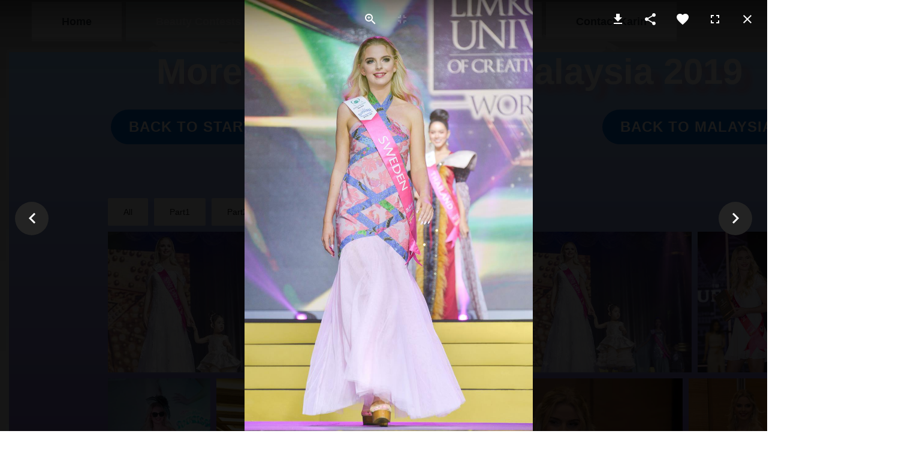

--- FILE ---
content_type: text/html; charset=utf-8
request_url: http://hbit.selfip.com/dom/karintornblom.se/v04/index.php/beauty-contests/malaysia-2019/2-uncategorised/34-malaysia-more-pictures?3105
body_size: 29806
content:
<!DOCTYPE html>
<html prefix="og: http://ogp.me/ns#"  dir="ltr" lang="en-gb">
<head><meta name="viewport" content="width=device-width, initial-scale=1.0">
    <base href="http://hbit.selfip.com/dom/karintornblom.se/v04/index.php/beauty-contests/malaysia-2019/2-uncategorised/34-malaysia-more-pictures" />
	<meta http-equiv="content-type" content="text/html; charset=utf-8" />
	<meta name="author" content="Super User" />
	<meta property="og:image:width" content="937" />
	<meta property="og:image:height" content="1404" />
	<meta property="og:title" content="Malaysia more pictures" />
	<meta property="og:type" content="article" />
	<meta property="og:image:url" content="http://hbit.selfip.com/dom/karintornblom.se/v04/images/1beauticontest/Malaysia2019OchNov/Swedfile/DSC_3523 (Copy).jpg" />
	<meta property="og:url" content="http://hbit.selfip.com/dom/karintornblom.se/v04/index.php/beauty-contests/malaysia-2019/2-uncategorised/34-malaysia-more-pictures?3105" />
	<meta name="generator" content="Nicepage 2.27.3, nicepage.com" />
	<title>Malaysia more pictures</title>
	<link href="/dom/karintornblom.se/v04/templates/orawannr5meny_1500bred2/favicon.ico" rel="shortcut icon" type="image/vnd.microsoft.icon" />
	<link href="/dom/karintornblom.se/v04/media/system/css/modal.css?b86d67afba8de86ccd1748e49ef60cde" rel="stylesheet" type="text/css" />
	<link href="/dom/karintornblom.se/v04/plugins/system/jce/css/content.css?b86d67afba8de86ccd1748e49ef60cde" rel="stylesheet" type="text/css" />
	<style type="text/css">
#scrollToTop {
	cursor: pointer;
	font-size: 0.9em;
	position: fixed;
	text-align: center;
	z-index: 9999;
	-webkit-transition: background-color 0.2s ease-in-out;
	-moz-transition: background-color 0.2s ease-in-out;
	-ms-transition: background-color 0.2s ease-in-out;
	-o-transition: background-color 0.2s ease-in-out;
	transition: background-color 0.2s ease-in-out;

	background: #121212;
	color: #ffffff;
	border-radius: 3px;
	padding-left: 12px;
	padding-right: 12px;
	padding-top: 12px;
	padding-bottom: 12px;
	right: 20px; bottom: 20px;
}

#scrollToTop:hover {
	background: #0088cc;
	color: #ffffff;
}

#scrollToTop > img {
	display: block;
	margin: 0 auto;
}
	</style>
	<script type="application/json" class="joomla-script-options new">{"csrf.token":"13631cffa872f463a51d5d2fb0d37005","system.paths":{"root":"\/dom\/karintornblom.se\/v04","base":"\/dom\/karintornblom.se\/v04"}}</script>
	<script src="/dom/karintornblom.se/v04/media/system/js/mootools-core.js?b86d67afba8de86ccd1748e49ef60cde" type="text/javascript"></script>
	<script src="/dom/karintornblom.se/v04/media/system/js/core.js?b86d67afba8de86ccd1748e49ef60cde" type="text/javascript"></script>
	<script src="/dom/karintornblom.se/v04/media/system/js/mootools-more.js?b86d67afba8de86ccd1748e49ef60cde" type="text/javascript"></script>
	<script src="/dom/karintornblom.se/v04/media/system/js/modal.js?b86d67afba8de86ccd1748e49ef60cde" type="text/javascript"></script>
	<script src="/dom/karintornblom.se/v04/media/jui/js/jquery.min.js?b86d67afba8de86ccd1748e49ef60cde" type="text/javascript"></script>
	<script src="/dom/karintornblom.se/v04/media/jui/js/jquery-noconflict.js?b86d67afba8de86ccd1748e49ef60cde" type="text/javascript"></script>
	<script src="/dom/karintornblom.se/v04/media/jui/js/jquery-migrate.min.js?b86d67afba8de86ccd1748e49ef60cde" type="text/javascript"></script>
	<script src="/dom/karintornblom.se/v04/media/plg_system_sl_scrolltotop/js/scrolltotop_mt.js" type="text/javascript"></script>
	<script src="/dom/karintornblom.se/v04/media/system/js/caption.js?b86d67afba8de86ccd1748e49ef60cde" type="text/javascript"></script>
	<script type="text/javascript">

		jQuery(function($) {
			SqueezeBox.initialize({});
			initSqueezeBox();
			$(document).on('subform-row-add', initSqueezeBox);

			function initSqueezeBox(event, container)
			{
				SqueezeBox.assign($(container || document).find('a.modal').get(), {
					parse: 'rel'
				});
			}
		});

		window.jModalClose = function () {
			SqueezeBox.close();
		};

		// Add extra modal close functionality for tinyMCE-based editors
		document.onreadystatechange = function () {
			if (document.readyState == 'interactive' && typeof tinyMCE != 'undefined' && tinyMCE)
			{
				if (typeof window.jModalClose_no_tinyMCE === 'undefined')
				{
					window.jModalClose_no_tinyMCE = typeof(jModalClose) == 'function'  ?  jModalClose  :  false;

					jModalClose = function () {
						if (window.jModalClose_no_tinyMCE) window.jModalClose_no_tinyMCE.apply(this, arguments);
						tinyMCE.activeEditor.windowManager.close();
					};
				}

				if (typeof window.SqueezeBoxClose_no_tinyMCE === 'undefined')
				{
					if (typeof(SqueezeBox) == 'undefined')  SqueezeBox = {};
					window.SqueezeBoxClose_no_tinyMCE = typeof(SqueezeBox.close) == 'function'  ?  SqueezeBox.close  :  false;

					SqueezeBox.close = function () {
						if (window.SqueezeBoxClose_no_tinyMCE)  window.SqueezeBoxClose_no_tinyMCE.apply(this, arguments);
						tinyMCE.activeEditor.windowManager.close();
					};
				}
			}
		};
		document.addEvent('domready', function() {
	new Skyline_ScrollToTop({
		'image':		'',
		'text':			'GoToTop',
		'title':		'',
		'className':	'scrollToTop',
		'duration':		500,
		'transition':	Fx.Transitions.linear
	});
});jQuery(function($) {
			 $('.hasTip').each(function() {
				var title = $(this).attr('title');
				if (title) {
					var parts = title.split('::', 2);
					var mtelement = document.id(this);
					mtelement.store('tip:title', parts[0]);
					mtelement.store('tip:text', parts[1]);
				}
			});
			var JTooltips = new Tips($('.hasTip').get(), {"maxTitleChars": 50,"fixed": false});
		});jQuery(window).on('load',  function() {
				new JCaption('img.caption');
			});
	</script>
	<link href="/dom/karintornblom.se/v04/components/com_nicepage/assets/css/froala.css" rel="stylesheet">

    <link rel="stylesheet" href="/dom/karintornblom.se/v04/templates/system/css/system.css" />
    <link rel="stylesheet" href="/dom/karintornblom.se/v04/templates/system/css/general.css" />

    <!-- Created by Artisteer v4.3.0.60858 -->
    
    

    <!--[if lt IE 9]><script src="https://html5shiv.googlecode.com/svn/trunk/html5.js"></script><![endif]-->
    <link rel="stylesheet" href="/dom/karintornblom.se/v04/templates/orawannr5meny_1500bred2/css/template.css" media="screen" type="text/css" />
    <!--[if lte IE 7]><link rel="stylesheet" href="/dom/karintornblom.se/v04/templates/orawannr5meny_1500bred2/css/template.ie7.css" media="screen" /><![endif]-->

<link rel="shortcut icon" href="/dom/karintornblom.se/v04/templates/orawannr5meny_1500bred2/favicon.ico" type="image/x-icon" />
    <script>if ('undefined' != typeof jQuery) document._artxJQueryBackup = jQuery;</script>
    <script src="/dom/karintornblom.se/v04/templates/orawannr5meny_1500bred2/jquery.js"></script>
    <script>jQuery.noConflict();</script>

    <script src="/dom/karintornblom.se/v04/templates/orawannr5meny_1500bred2/script.js"></script>
    <script src="/dom/karintornblom.se/v04/templates/orawannr5meny_1500bred2/modules.js"></script>
        <script>if (document._artxJQueryBackup) jQuery = document._artxJQueryBackup;</script>
<script type="text/javascript" src="http://hbit.selfip.com/dom/karintornblom.se/v04/components/com_bagallery/libraries/modal/ba_modal.js?2.3.1"></script><link rel="stylesheet" href="http://hbit.selfip.com/dom/karintornblom.se/v04/components/com_bagallery/assets/css/ba-style.css?2.3.1"><link rel="stylesheet" href="http://hbit.selfip.com/dom/karintornblom.se/v04/components/com_bagallery/assets/css/ba-effects.css?2.3.1"><script type="text/javascript" src="http://hbit.selfip.com/dom/karintornblom.se/v04/components/com_bagallery/libraries/ba_isotope/ba_isotope.js?2.3.1"></script><script type="text/javascript" src="http://hbit.selfip.com/dom/karintornblom.se/v04/components/com_bagallery/libraries/lazyload/jquery.lazyload.min.js?2.3.1"></script><script type="text/javascript" src="http://hbit.selfip.com/dom/karintornblom.se/v04/components/com_bagallery/assets/js/ba-gallery.js?2.3.1"></script><link href="/dom/karintornblom.se/v04/components/com_nicepage/assets/css/responsive.css" rel="stylesheet"><link href="/dom/karintornblom.se/v04/components/com_nicepage/assets/css/page-styles.css" rel="stylesheet"><link id="u-theme-google-font" rel="stylesheet" href="https://fonts.googleapis.com/css?family=Arial"><style id="nicepage-style-css">.u-body {
  font-family: Arial,'Arial Unicode MS';
} .nicepage-container 
h1, .nicepage-container 
h2, .nicepage-container 
h3, .nicepage-container 
h4, .nicepage-container 
h5, .nicepage-container 
h6 {
  font-family: Arial,'Arial Unicode MS';
} .nicepage-container 


.u-overlap.u-overlap-transparent .u-header, .nicepage-container 
.u-image, .nicepage-container 
.u-gradient {
  color: #343d46;
} .nicepage-container 
.u-shading, .nicepage-container 
.u-overlap.u-overlap-contrast .u-header {
  color: #ffffff;
}
.u-body {
  color: #343d46;
  background-color: #ffffff;
  --effect-scale: 1.1;
} .nicepage-container 


.u-custom-font.u-text-font {
  font-family: Arial,'Arial Unicode MS' !important;
} .nicepage-container 
.u-custom-font.u-heading-font {
  font-family: Arial,'Arial Unicode MS' !important;
} .nicepage-container 


.u-none.u-button-style, .nicepage-container 
.u-none.u-button-style:hover, .nicepage-container 
.u-none.u-button-style:focus, .nicepage-container 
.u-none.u-button-style:active, .nicepage-container 
.u-none.u-button-style.active, .nicepage-container 
.u-button-style.u-hover-none:hover, .nicepage-container 
.u-button-style.u-hover-none:focus, .nicepage-container 
.u-button-style.u-active-none:active, .nicepage-container 
.u-button-style.u-active-none.active, .nicepage-container 
li.active > .u-button-style.u-active-none {
  color: inherit !important;
  background-color: transparent !important;
} .nicepage-container 
.u-button-style.u-border-none, .nicepage-container 
.u-button-style.u-border-hover-none:hover, .nicepage-container 
.u-button-style.u-border-hover-none:focus, .nicepage-container 
.u-button-style.u-border-active-none:active, .nicepage-container 
.u-button-style.u-border-active-none.active, .nicepage-container 
li.active > .u-button-style.u-border-active-none {
  border-color: transparent !important;
  border-width: 0;
} .nicepage-container 
.u-button-style.u-text-none, .nicepage-container 
.u-button-style.u-text-none:hover, .nicepage-container 
.u-button-style.u-text-none:focus, .nicepage-container 
.u-button-style.u-text-none:active, .nicepage-container 
.u-button-style.u-text-none.active, .nicepage-container 
.u-button-style.u-text-hover-none:hover, .nicepage-container 
.u-button-style.u-text-hover-none:focus, .nicepage-container 
.u-button-style.u-text-active-none:active, .nicepage-container 
.u-button-style.u-text-active-none.active, .nicepage-container 
li.active > .u-button-style.u-text-active-none {
  color: inherit !important;
} .nicepage-container 
/*end-color none*//*begin-color palette-1*/
.u-palette-1,
.u-body.u-palette-1, .nicepage-container 
.u-palette-1 > .u-container-layout:before, .nicepage-container 
.u-container-style.u-palette-1:before, .nicepage-container 
.u-container-layout.u-container-layout.u-palette-1:before, .nicepage-container 
.u-table-alt-palette-1 tr:nth-child(even) {
  color: #ffffff;
  background-color: #1084f9;
} .nicepage-container 
.u-button-style.u-palette-1, .nicepage-container 
.u-button-style.u-palette-1[class*="u-border-"] {
  color: #ffffff !important;
  background-color: #1084f9 !important;
} .nicepage-container 
.u-button-style.u-palette-1:hover, .nicepage-container 
.u-button-style.u-palette-1[class*="u-border-"]:hover, .nicepage-container 
.u-button-style.u-palette-1:focus, .nicepage-container 
.u-button-style.u-palette-1[class*="u-border-"]:focus, .nicepage-container 
.u-button-style.u-button-style.u-palette-1:active, .nicepage-container 
.u-button-style.u-button-style.u-palette-1[class*="u-border-"]:active, .nicepage-container 
.u-button-style.u-button-style.u-palette-1.active, .nicepage-container 
.u-button-style.u-button-style.u-palette-1[class*="u-border-"].active, .nicepage-container 
li.active > .u-button-style.u-button-style.u-palette-1, .nicepage-container 
li.active > .u-button-style.u-button-style.u-palette-1[class*="u-border-"] {
  color: #ffffff !important;
  background-color: #0677e9 !important;
} .nicepage-container 
.u-hover-palette-1:hover, .nicepage-container 
.u-hover-palette-1[class*="u-border-"]:hover, .nicepage-container 
.u-hover-palette-1:focus, .nicepage-container 
.u-hover-palette-1[class*="u-border-"]:focus, .nicepage-container 
.u-active-palette-1.u-active.u-active, .nicepage-container 
.u-active-palette-1[class*="u-border-"].u-active.u-active, .nicepage-container 
a.u-button-style.u-hover-palette-1:hover, .nicepage-container 
a.u-button-style.u-hover-palette-1[class*="u-border-"]:hover, .nicepage-container 
a.u-button-style:hover > .u-hover-palette-1, .nicepage-container 
a.u-button-style:hover > .u-hover-palette-1[class*="u-border-"], .nicepage-container 
a.u-button-style.u-hover-palette-1:focus, .nicepage-container 
a.u-button-style.u-hover-palette-1[class*="u-border-"]:focus, .nicepage-container 
a.u-button-style.u-button-style.u-active-palette-1:active, .nicepage-container 
a.u-button-style.u-button-style.u-active-palette-1[class*="u-border-"]:active, .nicepage-container 
a.u-button-style.u-button-style.u-active-palette-1.active, .nicepage-container 
a.u-button-style.u-button-style.u-active-palette-1[class*="u-border-"].active, .nicepage-container 
a.u-button-style.u-button-style.active > .u-active-palette-1, .nicepage-container 
a.u-button-style.u-button-style.active > .u-active-palette-1[class*="u-border-"], .nicepage-container 
li.active > a.u-button-style.u-button-style.u-active-palette-1, .nicepage-container 
li.active > a.u-button-style.u-button-style.u-active-palette-1[class*="u-border-"] {
  color: #ffffff !important;
  background-color: #1084f9 !important;
} .nicepage-container 
a.u-link.u-hover-palette-1:hover {
  color: #1084f9 !important;
} .nicepage-container 
/*end-color palette-1*//*begin-color palette-1-light-1*/
.u-palette-1-light-1,
.u-body.u-palette-1-light-1, .nicepage-container 
.u-palette-1-light-1 > .u-container-layout:before, .nicepage-container 
.u-container-style.u-palette-1-light-1:before, .nicepage-container 
.u-container-layout.u-container-layout.u-palette-1-light-1:before, .nicepage-container 
.u-table-alt-palette-1-light-1 tr:nth-child(even) {
  color: #ffffff;
  background-color: #56a9fb;
} .nicepage-container 
.u-button-style.u-palette-1-light-1, .nicepage-container 
.u-button-style.u-palette-1-light-1[class*="u-border-"] {
  color: #ffffff !important;
  background-color: #56a9fb !important;
} .nicepage-container 
.u-button-style.u-palette-1-light-1:hover, .nicepage-container 
.u-button-style.u-palette-1-light-1[class*="u-border-"]:hover, .nicepage-container 
.u-button-style.u-palette-1-light-1:focus, .nicepage-container 
.u-button-style.u-palette-1-light-1[class*="u-border-"]:focus, .nicepage-container 
.u-button-style.u-button-style.u-palette-1-light-1:active, .nicepage-container 
.u-button-style.u-button-style.u-palette-1-light-1[class*="u-border-"]:active, .nicepage-container 
.u-button-style.u-button-style.u-palette-1-light-1.active, .nicepage-container 
.u-button-style.u-button-style.u-palette-1-light-1[class*="u-border-"].active, .nicepage-container 
li.active > .u-button-style.u-button-style.u-palette-1-light-1, .nicepage-container 
li.active > .u-button-style.u-button-style.u-palette-1-light-1[class*="u-border-"] {
  color: #ffffff !important;
  background-color: #3598fa !important;
} .nicepage-container 
.u-hover-palette-1-light-1:hover, .nicepage-container 
.u-hover-palette-1-light-1[class*="u-border-"]:hover, .nicepage-container 
.u-hover-palette-1-light-1:focus, .nicepage-container 
.u-hover-palette-1-light-1[class*="u-border-"]:focus, .nicepage-container 
.u-active-palette-1-light-1.u-active.u-active, .nicepage-container 
.u-active-palette-1-light-1[class*="u-border-"].u-active.u-active, .nicepage-container 
a.u-button-style.u-hover-palette-1-light-1:hover, .nicepage-container 
a.u-button-style.u-hover-palette-1-light-1[class*="u-border-"]:hover, .nicepage-container 
a.u-button-style:hover > .u-hover-palette-1-light-1, .nicepage-container 
a.u-button-style:hover > .u-hover-palette-1-light-1[class*="u-border-"], .nicepage-container 
a.u-button-style.u-hover-palette-1-light-1:focus, .nicepage-container 
a.u-button-style.u-hover-palette-1-light-1[class*="u-border-"]:focus, .nicepage-container 
a.u-button-style.u-button-style.u-active-palette-1-light-1:active, .nicepage-container 
a.u-button-style.u-button-style.u-active-palette-1-light-1[class*="u-border-"]:active, .nicepage-container 
a.u-button-style.u-button-style.u-active-palette-1-light-1.active, .nicepage-container 
a.u-button-style.u-button-style.u-active-palette-1-light-1[class*="u-border-"].active, .nicepage-container 
a.u-button-style.u-button-style.active > .u-active-palette-1-light-1, .nicepage-container 
a.u-button-style.u-button-style.active > .u-active-palette-1-light-1[class*="u-border-"], .nicepage-container 
li.active > a.u-button-style.u-button-style.u-active-palette-1-light-1, .nicepage-container 
li.active > a.u-button-style.u-button-style.u-active-palette-1-light-1[class*="u-border-"] {
  color: #ffffff !important;
  background-color: #56a9fb !important;
} .nicepage-container 
a.u-link.u-hover-palette-1-light-1:hover {
  color: #56a9fb !important;
} .nicepage-container 
/*end-color palette-1-light-1*//*begin-color palette-1-base*/
.u-palette-1-base,
.u-body.u-palette-1-base, .nicepage-container 
.u-palette-1-base > .u-container-layout:before, .nicepage-container 
.u-container-style.u-palette-1-base:before, .nicepage-container 
.u-container-layout.u-container-layout.u-palette-1-base:before, .nicepage-container 
.u-table-alt-palette-1-base tr:nth-child(even) {
  color: #ffffff;
  background-color: #0066cc;
} .nicepage-container 
.u-button-style.u-palette-1-base, .nicepage-container 
.u-button-style.u-palette-1-base[class*="u-border-"] {
  color: #ffffff !important;
  background-color: #0066cc !important;
} .nicepage-container 
.u-button-style.u-palette-1-base:hover, .nicepage-container 
.u-button-style.u-palette-1-base[class*="u-border-"]:hover, .nicepage-container 
.u-button-style.u-palette-1-base:focus, .nicepage-container 
.u-button-style.u-palette-1-base[class*="u-border-"]:focus, .nicepage-container 
.u-button-style.u-button-style.u-palette-1-base:active, .nicepage-container 
.u-button-style.u-button-style.u-palette-1-base[class*="u-border-"]:active, .nicepage-container 
.u-button-style.u-button-style.u-palette-1-base.active, .nicepage-container 
.u-button-style.u-button-style.u-palette-1-base[class*="u-border-"].active, .nicepage-container 
li.active > .u-button-style.u-button-style.u-palette-1-base, .nicepage-container 
li.active > .u-button-style.u-button-style.u-palette-1-base[class*="u-border-"] {
  color: #ffffff !important;
  background-color: #005cb8 !important;
} .nicepage-container 
.u-hover-palette-1-base:hover, .nicepage-container 
.u-hover-palette-1-base[class*="u-border-"]:hover, .nicepage-container 
.u-hover-palette-1-base:focus, .nicepage-container 
.u-hover-palette-1-base[class*="u-border-"]:focus, .nicepage-container 
.u-active-palette-1-base.u-active.u-active, .nicepage-container 
.u-active-palette-1-base[class*="u-border-"].u-active.u-active, .nicepage-container 
a.u-button-style.u-hover-palette-1-base:hover, .nicepage-container 
a.u-button-style.u-hover-palette-1-base[class*="u-border-"]:hover, .nicepage-container 
a.u-button-style:hover > .u-hover-palette-1-base, .nicepage-container 
a.u-button-style:hover > .u-hover-palette-1-base[class*="u-border-"], .nicepage-container 
a.u-button-style.u-hover-palette-1-base:focus, .nicepage-container 
a.u-button-style.u-hover-palette-1-base[class*="u-border-"]:focus, .nicepage-container 
a.u-button-style.u-button-style.u-active-palette-1-base:active, .nicepage-container 
a.u-button-style.u-button-style.u-active-palette-1-base[class*="u-border-"]:active, .nicepage-container 
a.u-button-style.u-button-style.u-active-palette-1-base.active, .nicepage-container 
a.u-button-style.u-button-style.u-active-palette-1-base[class*="u-border-"].active, .nicepage-container 
a.u-button-style.u-button-style.active > .u-active-palette-1-base, .nicepage-container 
a.u-button-style.u-button-style.active > .u-active-palette-1-base[class*="u-border-"], .nicepage-container 
li.active > a.u-button-style.u-button-style.u-active-palette-1-base, .nicepage-container 
li.active > a.u-button-style.u-button-style.u-active-palette-1-base[class*="u-border-"] {
  color: #ffffff !important;
  background-color: #0066cc !important;
} .nicepage-container 
a.u-link.u-hover-palette-1-base:hover {
  color: #0066cc !important;
} .nicepage-container 
/*end-color palette-1-base*//*begin-color palette-2*/
.u-palette-2,
.u-body.u-palette-2, .nicepage-container 
.u-palette-2 > .u-container-layout:before, .nicepage-container 
.u-container-style.u-palette-2:before, .nicepage-container 
.u-container-layout.u-container-layout.u-palette-2:before, .nicepage-container 
.u-table-alt-palette-2 tr:nth-child(even) {
  color: #ffffff;
  background-color: #db545a;
} .nicepage-container 
.u-button-style.u-palette-2, .nicepage-container 
.u-button-style.u-palette-2[class*="u-border-"] {
  color: #ffffff !important;
  background-color: #db545a !important;
} .nicepage-container 
.u-button-style.u-palette-2:hover, .nicepage-container 
.u-button-style.u-palette-2[class*="u-border-"]:hover, .nicepage-container 
.u-button-style.u-palette-2:focus, .nicepage-container 
.u-button-style.u-palette-2[class*="u-border-"]:focus, .nicepage-container 
.u-button-style.u-button-style.u-palette-2:active, .nicepage-container 
.u-button-style.u-button-style.u-palette-2[class*="u-border-"]:active, .nicepage-container 
.u-button-style.u-button-style.u-palette-2.active, .nicepage-container 
.u-button-style.u-button-style.u-palette-2[class*="u-border-"].active, .nicepage-container 
li.active > .u-button-style.u-button-style.u-palette-2, .nicepage-container 
li.active > .u-button-style.u-button-style.u-palette-2[class*="u-border-"] {
  color: #ffffff !important;
  background-color: #d63b42 !important;
} .nicepage-container 
.u-hover-palette-2:hover, .nicepage-container 
.u-hover-palette-2[class*="u-border-"]:hover, .nicepage-container 
.u-hover-palette-2:focus, .nicepage-container 
.u-hover-palette-2[class*="u-border-"]:focus, .nicepage-container 
.u-active-palette-2.u-active.u-active, .nicepage-container 
.u-active-palette-2[class*="u-border-"].u-active.u-active, .nicepage-container 
a.u-button-style.u-hover-palette-2:hover, .nicepage-container 
a.u-button-style.u-hover-palette-2[class*="u-border-"]:hover, .nicepage-container 
a.u-button-style:hover > .u-hover-palette-2, .nicepage-container 
a.u-button-style:hover > .u-hover-palette-2[class*="u-border-"], .nicepage-container 
a.u-button-style.u-hover-palette-2:focus, .nicepage-container 
a.u-button-style.u-hover-palette-2[class*="u-border-"]:focus, .nicepage-container 
a.u-button-style.u-button-style.u-active-palette-2:active, .nicepage-container 
a.u-button-style.u-button-style.u-active-palette-2[class*="u-border-"]:active, .nicepage-container 
a.u-button-style.u-button-style.u-active-palette-2.active, .nicepage-container 
a.u-button-style.u-button-style.u-active-palette-2[class*="u-border-"].active, .nicepage-container 
a.u-button-style.u-button-style.active > .u-active-palette-2, .nicepage-container 
a.u-button-style.u-button-style.active > .u-active-palette-2[class*="u-border-"], .nicepage-container 
li.active > a.u-button-style.u-button-style.u-active-palette-2, .nicepage-container 
li.active > a.u-button-style.u-button-style.u-active-palette-2[class*="u-border-"] {
  color: #ffffff !important;
  background-color: #db545a !important;
} .nicepage-container 
a.u-link.u-hover-palette-2:hover {
  color: #db545a !important;
} .nicepage-container 
/*end-color palette-2*//*begin-color palette-2-base*/
.u-palette-2-base,
.u-body.u-palette-2-base, .nicepage-container 
.u-palette-2-base > .u-container-layout:before, .nicepage-container 
.u-container-style.u-palette-2-base:before, .nicepage-container 
.u-container-layout.u-container-layout.u-palette-2-base:before, .nicepage-container 
.u-table-alt-palette-2-base tr:nth-child(even) {
  color: #ffffff;
  background-color: #db545a;
} .nicepage-container 
.u-button-style.u-palette-2-base, .nicepage-container 
.u-button-style.u-palette-2-base[class*="u-border-"] {
  color: #ffffff !important;
  background-color: #db545a !important;
} .nicepage-container 
.u-button-style.u-palette-2-base:hover, .nicepage-container 
.u-button-style.u-palette-2-base[class*="u-border-"]:hover, .nicepage-container 
.u-button-style.u-palette-2-base:focus, .nicepage-container 
.u-button-style.u-palette-2-base[class*="u-border-"]:focus, .nicepage-container 
.u-button-style.u-button-style.u-palette-2-base:active, .nicepage-container 
.u-button-style.u-button-style.u-palette-2-base[class*="u-border-"]:active, .nicepage-container 
.u-button-style.u-button-style.u-palette-2-base.active, .nicepage-container 
.u-button-style.u-button-style.u-palette-2-base[class*="u-border-"].active, .nicepage-container 
li.active > .u-button-style.u-button-style.u-palette-2-base, .nicepage-container 
li.active > .u-button-style.u-button-style.u-palette-2-base[class*="u-border-"] {
  color: #ffffff !important;
  background-color: #d63b42 !important;
} .nicepage-container 
.u-hover-palette-2-base:hover, .nicepage-container 
.u-hover-palette-2-base[class*="u-border-"]:hover, .nicepage-container 
.u-hover-palette-2-base:focus, .nicepage-container 
.u-hover-palette-2-base[class*="u-border-"]:focus, .nicepage-container 
.u-active-palette-2-base.u-active.u-active, .nicepage-container 
.u-active-palette-2-base[class*="u-border-"].u-active.u-active, .nicepage-container 
a.u-button-style.u-hover-palette-2-base:hover, .nicepage-container 
a.u-button-style.u-hover-palette-2-base[class*="u-border-"]:hover, .nicepage-container 
a.u-button-style:hover > .u-hover-palette-2-base, .nicepage-container 
a.u-button-style:hover > .u-hover-palette-2-base[class*="u-border-"], .nicepage-container 
a.u-button-style.u-hover-palette-2-base:focus, .nicepage-container 
a.u-button-style.u-hover-palette-2-base[class*="u-border-"]:focus, .nicepage-container 
a.u-button-style.u-button-style.u-active-palette-2-base:active, .nicepage-container 
a.u-button-style.u-button-style.u-active-palette-2-base[class*="u-border-"]:active, .nicepage-container 
a.u-button-style.u-button-style.u-active-palette-2-base.active, .nicepage-container 
a.u-button-style.u-button-style.u-active-palette-2-base[class*="u-border-"].active, .nicepage-container 
a.u-button-style.u-button-style.active > .u-active-palette-2-base, .nicepage-container 
a.u-button-style.u-button-style.active > .u-active-palette-2-base[class*="u-border-"], .nicepage-container 
li.active > a.u-button-style.u-button-style.u-active-palette-2-base, .nicepage-container 
li.active > a.u-button-style.u-button-style.u-active-palette-2-base[class*="u-border-"] {
  color: #ffffff !important;
  background-color: #db545a !important;
} .nicepage-container 
a.u-link.u-hover-palette-2-base:hover {
  color: #db545a !important;
} .nicepage-container 
/*end-color palette-2-base*//*begin-color grey*/
.u-grey,
.u-body.u-grey, .nicepage-container 
.u-grey > .u-container-layout:before, .nicepage-container 
.u-container-style.u-grey:before, .nicepage-container 
.u-container-layout.u-container-layout.u-grey:before, .nicepage-container 
.u-table-alt-grey tr:nth-child(even) {
  color: #ffffff;
  background-color: #b3b3b3;
} .nicepage-container 
.u-button-style.u-grey, .nicepage-container 
.u-button-style.u-grey[class*="u-border-"] {
  color: #ffffff !important;
  background-color: #b3b3b3 !important;
} .nicepage-container 
.u-button-style.u-grey:hover, .nicepage-container 
.u-button-style.u-grey[class*="u-border-"]:hover, .nicepage-container 
.u-button-style.u-grey:focus, .nicepage-container 
.u-button-style.u-grey[class*="u-border-"]:focus, .nicepage-container 
.u-button-style.u-button-style.u-grey:active, .nicepage-container 
.u-button-style.u-button-style.u-grey[class*="u-border-"]:active, .nicepage-container 
.u-button-style.u-button-style.u-grey.active, .nicepage-container 
.u-button-style.u-button-style.u-grey[class*="u-border-"].active, .nicepage-container 
li.active > .u-button-style.u-button-style.u-grey, .nicepage-container 
li.active > .u-button-style.u-button-style.u-grey[class*="u-border-"] {
  color: #ffffff !important;
  background-color: #a1a1a1 !important;
} .nicepage-container 
.u-hover-grey:hover, .nicepage-container 
.u-hover-grey[class*="u-border-"]:hover, .nicepage-container 
.u-hover-grey:focus, .nicepage-container 
.u-hover-grey[class*="u-border-"]:focus, .nicepage-container 
.u-active-grey.u-active.u-active, .nicepage-container 
.u-active-grey[class*="u-border-"].u-active.u-active, .nicepage-container 
a.u-button-style.u-hover-grey:hover, .nicepage-container 
a.u-button-style.u-hover-grey[class*="u-border-"]:hover, .nicepage-container 
a.u-button-style:hover > .u-hover-grey, .nicepage-container 
a.u-button-style:hover > .u-hover-grey[class*="u-border-"], .nicepage-container 
a.u-button-style.u-hover-grey:focus, .nicepage-container 
a.u-button-style.u-hover-grey[class*="u-border-"]:focus, .nicepage-container 
a.u-button-style.u-button-style.u-active-grey:active, .nicepage-container 
a.u-button-style.u-button-style.u-active-grey[class*="u-border-"]:active, .nicepage-container 
a.u-button-style.u-button-style.u-active-grey.active, .nicepage-container 
a.u-button-style.u-button-style.u-active-grey[class*="u-border-"].active, .nicepage-container 
a.u-button-style.u-button-style.active > .u-active-grey, .nicepage-container 
a.u-button-style.u-button-style.active > .u-active-grey[class*="u-border-"], .nicepage-container 
li.active > a.u-button-style.u-button-style.u-active-grey, .nicepage-container 
li.active > a.u-button-style.u-button-style.u-active-grey[class*="u-border-"] {
  color: #ffffff !important;
  background-color: #b3b3b3 !important;
} .nicepage-container 
a.u-link.u-hover-grey:hover {
  color: #b3b3b3 !important;
} .nicepage-container 
/*end-color grey*//*begin-color white*/
.u-white,
.u-body.u-white, .nicepage-container 
.u-white > .u-container-layout:before, .nicepage-container 
.u-container-style.u-white:before, .nicepage-container 
.u-container-layout.u-container-layout.u-white:before, .nicepage-container 
.u-table-alt-white tr:nth-child(even) {
  color: #343d46;
  background-color: #ffffff;
} .nicepage-container 
.u-button-style.u-white, .nicepage-container 
.u-button-style.u-white[class*="u-border-"] {
  color: #343d46 !important;
  background-color: #ffffff !important;
} .nicepage-container 
.u-button-style.u-white:hover, .nicepage-container 
.u-button-style.u-white[class*="u-border-"]:hover, .nicepage-container 
.u-button-style.u-white:focus, .nicepage-container 
.u-button-style.u-white[class*="u-border-"]:focus, .nicepage-container 
.u-button-style.u-button-style.u-white:active, .nicepage-container 
.u-button-style.u-button-style.u-white[class*="u-border-"]:active, .nicepage-container 
.u-button-style.u-button-style.u-white.active, .nicepage-container 
.u-button-style.u-button-style.u-white[class*="u-border-"].active, .nicepage-container 
li.active > .u-button-style.u-button-style.u-white, .nicepage-container 
li.active > .u-button-style.u-button-style.u-white[class*="u-border-"] {
  color: #343d46 !important;
  background-color: #e6e6e6 !important;
} .nicepage-container 
.u-hover-white:hover, .nicepage-container 
.u-hover-white[class*="u-border-"]:hover, .nicepage-container 
.u-hover-white:focus, .nicepage-container 
.u-hover-white[class*="u-border-"]:focus, .nicepage-container 
.u-active-white.u-active.u-active, .nicepage-container 
.u-active-white[class*="u-border-"].u-active.u-active, .nicepage-container 
a.u-button-style.u-hover-white:hover, .nicepage-container 
a.u-button-style.u-hover-white[class*="u-border-"]:hover, .nicepage-container 
a.u-button-style:hover > .u-hover-white, .nicepage-container 
a.u-button-style:hover > .u-hover-white[class*="u-border-"], .nicepage-container 
a.u-button-style.u-hover-white:focus, .nicepage-container 
a.u-button-style.u-hover-white[class*="u-border-"]:focus, .nicepage-container 
a.u-button-style.u-button-style.u-active-white:active, .nicepage-container 
a.u-button-style.u-button-style.u-active-white[class*="u-border-"]:active, .nicepage-container 
a.u-button-style.u-button-style.u-active-white.active, .nicepage-container 
a.u-button-style.u-button-style.u-active-white[class*="u-border-"].active, .nicepage-container 
a.u-button-style.u-button-style.active > .u-active-white, .nicepage-container 
a.u-button-style.u-button-style.active > .u-active-white[class*="u-border-"], .nicepage-container 
li.active > a.u-button-style.u-button-style.u-active-white, .nicepage-container 
li.active > a.u-button-style.u-button-style.u-active-white[class*="u-border-"] {
  color: #343d46 !important;
  background-color: #ffffff !important;
} .nicepage-container 
a.u-link.u-hover-white:hover {
  color: #ffffff !important;
} .nicepage-container 
/*end-color white*//*begin-color black*/
.u-black,
.u-body.u-black, .nicepage-container 
.u-black > .u-container-layout:before, .nicepage-container 
.u-container-style.u-black:before, .nicepage-container 
.u-container-layout.u-container-layout.u-black:before, .nicepage-container 
.u-table-alt-black tr:nth-child(even) {
  color: #ffffff;
  background-color: #000000;
} .nicepage-container 
.u-button-style.u-black, .nicepage-container 
.u-button-style.u-black[class*="u-border-"] {
  color: #ffffff !important;
  background-color: #000000 !important;
} .nicepage-container 
.u-button-style.u-black:hover, .nicepage-container 
.u-button-style.u-black[class*="u-border-"]:hover, .nicepage-container 
.u-button-style.u-black:focus, .nicepage-container 
.u-button-style.u-black[class*="u-border-"]:focus, .nicepage-container 
.u-button-style.u-button-style.u-black:active, .nicepage-container 
.u-button-style.u-button-style.u-black[class*="u-border-"]:active, .nicepage-container 
.u-button-style.u-button-style.u-black.active, .nicepage-container 
.u-button-style.u-button-style.u-black[class*="u-border-"].active, .nicepage-container 
li.active > .u-button-style.u-button-style.u-black, .nicepage-container 
li.active > .u-button-style.u-button-style.u-black[class*="u-border-"] {
  color: #ffffff !important;
  background-color: #000000 !important;
} .nicepage-container 
.u-hover-black:hover, .nicepage-container 
.u-hover-black[class*="u-border-"]:hover, .nicepage-container 
.u-hover-black:focus, .nicepage-container 
.u-hover-black[class*="u-border-"]:focus, .nicepage-container 
.u-active-black.u-active.u-active, .nicepage-container 
.u-active-black[class*="u-border-"].u-active.u-active, .nicepage-container 
a.u-button-style.u-hover-black:hover, .nicepage-container 
a.u-button-style.u-hover-black[class*="u-border-"]:hover, .nicepage-container 
a.u-button-style:hover > .u-hover-black, .nicepage-container 
a.u-button-style:hover > .u-hover-black[class*="u-border-"], .nicepage-container 
a.u-button-style.u-hover-black:focus, .nicepage-container 
a.u-button-style.u-hover-black[class*="u-border-"]:focus, .nicepage-container 
a.u-button-style.u-button-style.u-active-black:active, .nicepage-container 
a.u-button-style.u-button-style.u-active-black[class*="u-border-"]:active, .nicepage-container 
a.u-button-style.u-button-style.u-active-black.active, .nicepage-container 
a.u-button-style.u-button-style.u-active-black[class*="u-border-"].active, .nicepage-container 
a.u-button-style.u-button-style.active > .u-active-black, .nicepage-container 
a.u-button-style.u-button-style.active > .u-active-black[class*="u-border-"], .nicepage-container 
li.active > a.u-button-style.u-button-style.u-active-black, .nicepage-container 
li.active > a.u-button-style.u-button-style.u-active-black[class*="u-border-"] {
  color: #ffffff !important;
  background-color: #000000 !important;
} .nicepage-container 
a.u-link.u-hover-black:hover {
  color: #000000 !important;
} .nicepage-container 
/*end-color black*//*begin-color grey-80*/
.u-grey-80,
.u-body.u-grey-80, .nicepage-container 
.u-grey-80 > .u-container-layout:before, .nicepage-container 
.u-container-style.u-grey-80:before, .nicepage-container 
.u-container-layout.u-container-layout.u-grey-80:before, .nicepage-container 
.u-table-alt-grey-80 tr:nth-child(even) {
  color: #ffffff;
  background-color: #333333;
} .nicepage-container 
.u-button-style.u-grey-80, .nicepage-container 
.u-button-style.u-grey-80[class*="u-border-"] {
  color: #ffffff !important;
  background-color: #333333 !important;
} .nicepage-container 
.u-button-style.u-grey-80:hover, .nicepage-container 
.u-button-style.u-grey-80[class*="u-border-"]:hover, .nicepage-container 
.u-button-style.u-grey-80:focus, .nicepage-container 
.u-button-style.u-grey-80[class*="u-border-"]:focus, .nicepage-container 
.u-button-style.u-button-style.u-grey-80:active, .nicepage-container 
.u-button-style.u-button-style.u-grey-80[class*="u-border-"]:active, .nicepage-container 
.u-button-style.u-button-style.u-grey-80.active, .nicepage-container 
.u-button-style.u-button-style.u-grey-80[class*="u-border-"].active, .nicepage-container 
li.active > .u-button-style.u-button-style.u-grey-80, .nicepage-container 
li.active > .u-button-style.u-button-style.u-grey-80[class*="u-border-"] {
  color: #ffffff !important;
  background-color: #2e2e2e !important;
} .nicepage-container 
.u-hover-grey-80:hover, .nicepage-container 
.u-hover-grey-80[class*="u-border-"]:hover, .nicepage-container 
.u-hover-grey-80:focus, .nicepage-container 
.u-hover-grey-80[class*="u-border-"]:focus, .nicepage-container 
.u-active-grey-80.u-active.u-active, .nicepage-container 
.u-active-grey-80[class*="u-border-"].u-active.u-active, .nicepage-container 
a.u-button-style.u-hover-grey-80:hover, .nicepage-container 
a.u-button-style.u-hover-grey-80[class*="u-border-"]:hover, .nicepage-container 
a.u-button-style:hover > .u-hover-grey-80, .nicepage-container 
a.u-button-style:hover > .u-hover-grey-80[class*="u-border-"], .nicepage-container 
a.u-button-style.u-hover-grey-80:focus, .nicepage-container 
a.u-button-style.u-hover-grey-80[class*="u-border-"]:focus, .nicepage-container 
a.u-button-style.u-button-style.u-active-grey-80:active, .nicepage-container 
a.u-button-style.u-button-style.u-active-grey-80[class*="u-border-"]:active, .nicepage-container 
a.u-button-style.u-button-style.u-active-grey-80.active, .nicepage-container 
a.u-button-style.u-button-style.u-active-grey-80[class*="u-border-"].active, .nicepage-container 
a.u-button-style.u-button-style.active > .u-active-grey-80, .nicepage-container 
a.u-button-style.u-button-style.active > .u-active-grey-80[class*="u-border-"], .nicepage-container 
li.active > a.u-button-style.u-button-style.u-active-grey-80, .nicepage-container 
li.active > a.u-button-style.u-button-style.u-active-grey-80[class*="u-border-"] {
  color: #ffffff !important;
  background-color: #333333 !important;
} .nicepage-container 
a.u-link.u-hover-grey-80:hover {
  color: #333333 !important;
} .nicepage-container 
/*end-color grey-80*//*begin-color palette-1*/
.u-border-palette-1, .nicepage-container 
.u-separator-palette-1:after {
  border-color: #1084f9;
  stroke: #1084f9;
} .nicepage-container 
.u-button-style.u-border-palette-1 {
  border-color: #1084f9 !important;
  color: #1084f9 !important;
  background-color: transparent !important;
} .nicepage-container 
.u-button-style.u-border-palette-1:hover, .nicepage-container 
.u-button-style.u-border-palette-1:focus {
  border-color: transparent !important;
  color: #0677e9 !important;
  background-color: transparent !important;
} .nicepage-container 
.u-border-hover-palette-1:hover, .nicepage-container 
.u-border-hover-palette-1:focus, .nicepage-container 
.u-border-active-palette-1.u-active.u-active, .nicepage-container 
a.u-button-style.u-border-hover-palette-1:hover, .nicepage-container 
a.u-button-style:hover > .u-border-hover-palette-1, .nicepage-container 
a.u-button-style.u-border-hover-palette-1:focus, .nicepage-container 
a.u-button-style.u-button-style.u-border-active-palette-1:active, .nicepage-container 
a.u-button-style.u-button-style.u-border-active-palette-1.active, .nicepage-container 
a.u-button-style.u-button-style.active > .u-border-active-palette-1, .nicepage-container 
li.active > a.u-button-style.u-button-style.u-border-active-palette-1 {
  color: #1084f9 !important;
  border-color: #1084f9 !important;
} .nicepage-container 
.u-link.u-border-palette-1[class*="u-border-"] {
  border-color: #1084f9 !important;
} .nicepage-container 
.u-link.u-border-palette-1[class*="u-border-"]:hover {
  border-color: #0677e9 !important;
} .nicepage-container 
/*end-color palette-1*//*begin-color palette-1-light-1*/
.u-border-palette-1-light-1, .nicepage-container 
.u-separator-palette-1-light-1:after {
  border-color: #56a9fb;
  stroke: #56a9fb;
} .nicepage-container 
.u-button-style.u-border-palette-1-light-1 {
  border-color: #56a9fb !important;
  color: #56a9fb !important;
  background-color: transparent !important;
} .nicepage-container 
.u-button-style.u-border-palette-1-light-1:hover, .nicepage-container 
.u-button-style.u-border-palette-1-light-1:focus {
  border-color: transparent !important;
  color: #3598fa !important;
  background-color: transparent !important;
} .nicepage-container 
.u-border-hover-palette-1-light-1:hover, .nicepage-container 
.u-border-hover-palette-1-light-1:focus, .nicepage-container 
.u-border-active-palette-1-light-1.u-active.u-active, .nicepage-container 
a.u-button-style.u-border-hover-palette-1-light-1:hover, .nicepage-container 
a.u-button-style:hover > .u-border-hover-palette-1-light-1, .nicepage-container 
a.u-button-style.u-border-hover-palette-1-light-1:focus, .nicepage-container 
a.u-button-style.u-button-style.u-border-active-palette-1-light-1:active, .nicepage-container 
a.u-button-style.u-button-style.u-border-active-palette-1-light-1.active, .nicepage-container 
a.u-button-style.u-button-style.active > .u-border-active-palette-1-light-1, .nicepage-container 
li.active > a.u-button-style.u-button-style.u-border-active-palette-1-light-1 {
  color: #56a9fb !important;
  border-color: #56a9fb !important;
} .nicepage-container 
.u-link.u-border-palette-1-light-1[class*="u-border-"] {
  border-color: #56a9fb !important;
} .nicepage-container 
.u-link.u-border-palette-1-light-1[class*="u-border-"]:hover {
  border-color: #3598fa !important;
} .nicepage-container 
/*end-color palette-1-light-1*//*begin-color palette-1-base*/
.u-border-palette-1-base, .nicepage-container 
.u-separator-palette-1-base:after {
  border-color: #0066cc;
  stroke: #0066cc;
} .nicepage-container 
.u-button-style.u-border-palette-1-base {
  border-color: #0066cc !important;
  color: #0066cc !important;
  background-color: transparent !important;
} .nicepage-container 
.u-button-style.u-border-palette-1-base:hover, .nicepage-container 
.u-button-style.u-border-palette-1-base:focus {
  border-color: transparent !important;
  color: #005cb8 !important;
  background-color: transparent !important;
} .nicepage-container 
.u-border-hover-palette-1-base:hover, .nicepage-container 
.u-border-hover-palette-1-base:focus, .nicepage-container 
.u-border-active-palette-1-base.u-active.u-active, .nicepage-container 
a.u-button-style.u-border-hover-palette-1-base:hover, .nicepage-container 
a.u-button-style:hover > .u-border-hover-palette-1-base, .nicepage-container 
a.u-button-style.u-border-hover-palette-1-base:focus, .nicepage-container 
a.u-button-style.u-button-style.u-border-active-palette-1-base:active, .nicepage-container 
a.u-button-style.u-button-style.u-border-active-palette-1-base.active, .nicepage-container 
a.u-button-style.u-button-style.active > .u-border-active-palette-1-base, .nicepage-container 
li.active > a.u-button-style.u-button-style.u-border-active-palette-1-base {
  color: #0066cc !important;
  border-color: #0066cc !important;
} .nicepage-container 
.u-link.u-border-palette-1-base[class*="u-border-"] {
  border-color: #0066cc !important;
} .nicepage-container 
.u-link.u-border-palette-1-base[class*="u-border-"]:hover {
  border-color: #005cb8 !important;
} .nicepage-container 
/*end-color palette-1-base*//*begin-color palette-2*/
.u-border-palette-2, .nicepage-container 
.u-separator-palette-2:after {
  border-color: #db545a;
  stroke: #db545a;
} .nicepage-container 
.u-button-style.u-border-palette-2 {
  border-color: #db545a !important;
  color: #db545a !important;
  background-color: transparent !important;
} .nicepage-container 
.u-button-style.u-border-palette-2:hover, .nicepage-container 
.u-button-style.u-border-palette-2:focus {
  border-color: transparent !important;
  color: #d63b42 !important;
  background-color: transparent !important;
} .nicepage-container 
.u-border-hover-palette-2:hover, .nicepage-container 
.u-border-hover-palette-2:focus, .nicepage-container 
.u-border-active-palette-2.u-active.u-active, .nicepage-container 
a.u-button-style.u-border-hover-palette-2:hover, .nicepage-container 
a.u-button-style:hover > .u-border-hover-palette-2, .nicepage-container 
a.u-button-style.u-border-hover-palette-2:focus, .nicepage-container 
a.u-button-style.u-button-style.u-border-active-palette-2:active, .nicepage-container 
a.u-button-style.u-button-style.u-border-active-palette-2.active, .nicepage-container 
a.u-button-style.u-button-style.active > .u-border-active-palette-2, .nicepage-container 
li.active > a.u-button-style.u-button-style.u-border-active-palette-2 {
  color: #db545a !important;
  border-color: #db545a !important;
} .nicepage-container 
.u-link.u-border-palette-2[class*="u-border-"] {
  border-color: #db545a !important;
} .nicepage-container 
.u-link.u-border-palette-2[class*="u-border-"]:hover {
  border-color: #d63b42 !important;
} .nicepage-container 
/*end-color palette-2*//*begin-color palette-2-base*/
.u-border-palette-2-base, .nicepage-container 
.u-separator-palette-2-base:after {
  border-color: #db545a;
  stroke: #db545a;
} .nicepage-container 
.u-button-style.u-border-palette-2-base {
  border-color: #db545a !important;
  color: #db545a !important;
  background-color: transparent !important;
} .nicepage-container 
.u-button-style.u-border-palette-2-base:hover, .nicepage-container 
.u-button-style.u-border-palette-2-base:focus {
  border-color: transparent !important;
  color: #d63b42 !important;
  background-color: transparent !important;
} .nicepage-container 
.u-border-hover-palette-2-base:hover, .nicepage-container 
.u-border-hover-palette-2-base:focus, .nicepage-container 
.u-border-active-palette-2-base.u-active.u-active, .nicepage-container 
a.u-button-style.u-border-hover-palette-2-base:hover, .nicepage-container 
a.u-button-style:hover > .u-border-hover-palette-2-base, .nicepage-container 
a.u-button-style.u-border-hover-palette-2-base:focus, .nicepage-container 
a.u-button-style.u-button-style.u-border-active-palette-2-base:active, .nicepage-container 
a.u-button-style.u-button-style.u-border-active-palette-2-base.active, .nicepage-container 
a.u-button-style.u-button-style.active > .u-border-active-palette-2-base, .nicepage-container 
li.active > a.u-button-style.u-button-style.u-border-active-palette-2-base {
  color: #db545a !important;
  border-color: #db545a !important;
} .nicepage-container 
.u-link.u-border-palette-2-base[class*="u-border-"] {
  border-color: #db545a !important;
} .nicepage-container 
.u-link.u-border-palette-2-base[class*="u-border-"]:hover {
  border-color: #d63b42 !important;
} .nicepage-container 
/*end-color palette-2-base*//*begin-color grey*/
.u-border-grey, .nicepage-container 
.u-separator-grey:after {
  border-color: #b3b3b3;
  stroke: #b3b3b3;
} .nicepage-container 
.u-button-style.u-border-grey {
  border-color: #b3b3b3 !important;
  color: #b3b3b3 !important;
  background-color: transparent !important;
} .nicepage-container 
.u-button-style.u-border-grey:hover, .nicepage-container 
.u-button-style.u-border-grey:focus {
  border-color: transparent !important;
  color: #a1a1a1 !important;
  background-color: transparent !important;
} .nicepage-container 
.u-border-hover-grey:hover, .nicepage-container 
.u-border-hover-grey:focus, .nicepage-container 
.u-border-active-grey.u-active.u-active, .nicepage-container 
a.u-button-style.u-border-hover-grey:hover, .nicepage-container 
a.u-button-style:hover > .u-border-hover-grey, .nicepage-container 
a.u-button-style.u-border-hover-grey:focus, .nicepage-container 
a.u-button-style.u-button-style.u-border-active-grey:active, .nicepage-container 
a.u-button-style.u-button-style.u-border-active-grey.active, .nicepage-container 
a.u-button-style.u-button-style.active > .u-border-active-grey, .nicepage-container 
li.active > a.u-button-style.u-button-style.u-border-active-grey {
  color: #b3b3b3 !important;
  border-color: #b3b3b3 !important;
} .nicepage-container 
.u-link.u-border-grey[class*="u-border-"] {
  border-color: #b3b3b3 !important;
} .nicepage-container 
.u-link.u-border-grey[class*="u-border-"]:hover {
  border-color: #a1a1a1 !important;
} .nicepage-container 
/*end-color grey*//*begin-color white*/
.u-border-white, .nicepage-container 
.u-separator-white:after {
  border-color: #ffffff;
  stroke: #ffffff;
} .nicepage-container 
.u-button-style.u-border-white {
  border-color: #ffffff !important;
  color: #ffffff !important;
  background-color: transparent !important;
} .nicepage-container 
.u-button-style.u-border-white:hover, .nicepage-container 
.u-button-style.u-border-white:focus {
  border-color: transparent !important;
  color: #e6e6e6 !important;
  background-color: transparent !important;
} .nicepage-container 
.u-border-hover-white:hover, .nicepage-container 
.u-border-hover-white:focus, .nicepage-container 
.u-border-active-white.u-active.u-active, .nicepage-container 
a.u-button-style.u-border-hover-white:hover, .nicepage-container 
a.u-button-style:hover > .u-border-hover-white, .nicepage-container 
a.u-button-style.u-border-hover-white:focus, .nicepage-container 
a.u-button-style.u-button-style.u-border-active-white:active, .nicepage-container 
a.u-button-style.u-button-style.u-border-active-white.active, .nicepage-container 
a.u-button-style.u-button-style.active > .u-border-active-white, .nicepage-container 
li.active > a.u-button-style.u-button-style.u-border-active-white {
  color: #ffffff !important;
  border-color: #ffffff !important;
} .nicepage-container 
.u-link.u-border-white[class*="u-border-"] {
  border-color: #ffffff !important;
} .nicepage-container 
.u-link.u-border-white[class*="u-border-"]:hover {
  border-color: #e6e6e6 !important;
} .nicepage-container 
/*end-color white*//*begin-color black*/
.u-border-black, .nicepage-container 
.u-separator-black:after {
  border-color: #000000;
  stroke: #000000;
} .nicepage-container 
.u-button-style.u-border-black {
  border-color: #000000 !important;
  color: #000000 !important;
  background-color: transparent !important;
} .nicepage-container 
.u-button-style.u-border-black:hover, .nicepage-container 
.u-button-style.u-border-black:focus {
  border-color: transparent !important;
  color: #000000 !important;
  background-color: transparent !important;
} .nicepage-container 
.u-border-hover-black:hover, .nicepage-container 
.u-border-hover-black:focus, .nicepage-container 
.u-border-active-black.u-active.u-active, .nicepage-container 
a.u-button-style.u-border-hover-black:hover, .nicepage-container 
a.u-button-style:hover > .u-border-hover-black, .nicepage-container 
a.u-button-style.u-border-hover-black:focus, .nicepage-container 
a.u-button-style.u-button-style.u-border-active-black:active, .nicepage-container 
a.u-button-style.u-button-style.u-border-active-black.active, .nicepage-container 
a.u-button-style.u-button-style.active > .u-border-active-black, .nicepage-container 
li.active > a.u-button-style.u-button-style.u-border-active-black {
  color: #000000 !important;
  border-color: #000000 !important;
} .nicepage-container 
.u-link.u-border-black[class*="u-border-"] {
  border-color: #000000 !important;
} .nicepage-container 
.u-link.u-border-black[class*="u-border-"]:hover {
  border-color: #000000 !important;
} .nicepage-container 
/*end-color black*//*begin-color grey-80*/
.u-border-grey-80, .nicepage-container 
.u-separator-grey-80:after {
  border-color: #333333;
  stroke: #333333;
} .nicepage-container 
.u-button-style.u-border-grey-80 {
  border-color: #333333 !important;
  color: #333333 !important;
  background-color: transparent !important;
} .nicepage-container 
.u-button-style.u-border-grey-80:hover, .nicepage-container 
.u-button-style.u-border-grey-80:focus {
  border-color: transparent !important;
  color: #2e2e2e !important;
  background-color: transparent !important;
} .nicepage-container 
.u-border-hover-grey-80:hover, .nicepage-container 
.u-border-hover-grey-80:focus, .nicepage-container 
.u-border-active-grey-80.u-active.u-active, .nicepage-container 
a.u-button-style.u-border-hover-grey-80:hover, .nicepage-container 
a.u-button-style:hover > .u-border-hover-grey-80, .nicepage-container 
a.u-button-style.u-border-hover-grey-80:focus, .nicepage-container 
a.u-button-style.u-button-style.u-border-active-grey-80:active, .nicepage-container 
a.u-button-style.u-button-style.u-border-active-grey-80.active, .nicepage-container 
a.u-button-style.u-button-style.active > .u-border-active-grey-80, .nicepage-container 
li.active > a.u-button-style.u-button-style.u-border-active-grey-80 {
  color: #333333 !important;
  border-color: #333333 !important;
} .nicepage-container 
.u-link.u-border-grey-80[class*="u-border-"] {
  border-color: #333333 !important;
} .nicepage-container 
.u-link.u-border-grey-80[class*="u-border-"]:hover {
  border-color: #2e2e2e !important;
} .nicepage-container 
/*end-color grey-80*//*begin-color palette-1*/
.u-text-palette-1, .nicepage-container 
li.active > a.u-button-style.u-text-palette-1, .nicepage-container 
li.active > a.u-button-style.u-text-palette-1[class*="u-border-"], .nicepage-container 
a.u-button-style.u-text-palette-1, .nicepage-container 
a.u-button-style.u-text-palette-1[class*="u-border-"] {
  color: #1084f9 !important;
} .nicepage-container 
a.u-button-style.u-text-palette-1:hover, .nicepage-container 
a.u-button-style.u-text-palette-1[class*="u-border-"]:hover, .nicepage-container 
a.u-button-style.u-text-palette-1:focus, .nicepage-container 
a.u-button-style.u-text-palette-1[class*="u-border-"]:focus, .nicepage-container 
a.u-button-style.u-button-style.u-text-palette-1:active, .nicepage-container 
a.u-button-style.u-button-style.u-text-palette-1[class*="u-border-"]:active, .nicepage-container 
a.u-button-style.u-button-style.u-text-palette-1.active, .nicepage-container 
a.u-button-style.u-button-style.u-text-palette-1[class*="u-border-"].active {
  color: #0677e9 !important;
} .nicepage-container 
a.u-button-style:hover > .u-text-hover-palette-1, .nicepage-container 
a.u-button-style:hover > .u-text-hover-palette-1[class*="u-border-"], .nicepage-container 
a.u-button-style.u-button-style.u-text-hover-palette-1:hover, .nicepage-container 
a.u-button-style.u-button-style.u-text-hover-palette-1[class*="u-border-"]:hover, .nicepage-container 
a.u-button-style.u-button-style.u-button-style.u-text-hover-palette-1.active, .nicepage-container 
a.u-button-style.u-button-style.u-button-style.u-text-hover-palette-1[class*="u-border-"].active, .nicepage-container 
a.u-button-style.u-button-style.u-button-style.u-text-hover-palette-1:active, .nicepage-container 
a.u-button-style.u-button-style.u-button-style.u-text-hover-palette-1[class*="u-border-"]:active, .nicepage-container 
a.u-button-style.u-button-style.u-text-hover-palette-1:focus, .nicepage-container 
a.u-button-style.u-button-style.u-text-hover-palette-1[class*="u-border-"]:focus, .nicepage-container 
a.u-button-style.u-button-style.u-button-style.u-button-style.u-text-active-palette-1:active, .nicepage-container 
a.u-button-style.u-button-style.u-button-style.u-button-style.u-text-active-palette-1[class*="u-border-"]:active, .nicepage-container 
a.u-button-style.u-button-style.u-button-style.u-button-style.u-text-active-palette-1.active, .nicepage-container 
a.u-button-style.u-button-style.u-button-style.u-button-style.u-text-active-palette-1[class*="u-border-"].active, .nicepage-container 
a.u-button-style.u-button-style.active > .u-text-active-palette-1, .nicepage-container 
a.u-button-style.u-button-style.active > .u-text-active-palette-1[class*="u-border-"], .nicepage-container 
:not(.level-2) > .u-nav > .u-nav-item > a.u-nav-link.u-text-hover-palette-1:hover, .nicepage-container 
:not(.level-2) > .u-nav > .u-nav-item > a.u-nav-link.u-nav-link.u-text-active-palette-1.active, .nicepage-container 
.u-popupmenu-items.u-text-hover-palette-1 .u-nav-link:hover, .nicepage-container 
.u-popupmenu-items.u-popupmenu-items.u-text-active-palette-1 .u-nav-link.active {
  color: #1084f9 !important;
} .nicepage-container 
.u-text-palette-1 .u-svg-link, .nicepage-container 
.u-text-hover-palette-1:hover .u-svg-link, .nicepage-container 
.u-button-style:hover > .u-text-hover-palette-1 .u-svg-link, .nicepage-container 
.u-button-style.u-button-style.active > .u-text-active-palette-1 .u-svg-link, .nicepage-container 
.u-text-hover-palette-1:focus .u-svg-link {
  fill: #1084f9;
} .nicepage-container 
.u-link.u-text-palette-1:hover {
  color: #0677e9 !important;
} .nicepage-container 
a.u-link.u-text-hover-palette-1:hover {
  color: #1084f9 !important;
} .nicepage-container 
/*end-color palette-1*//*begin-color palette-1-light-1*/
.u-text-palette-1-light-1, .nicepage-container 
li.active > a.u-button-style.u-text-palette-1-light-1, .nicepage-container 
li.active > a.u-button-style.u-text-palette-1-light-1[class*="u-border-"], .nicepage-container 
a.u-button-style.u-text-palette-1-light-1, .nicepage-container 
a.u-button-style.u-text-palette-1-light-1[class*="u-border-"] {
  color: #56a9fb !important;
} .nicepage-container 
a.u-button-style.u-text-palette-1-light-1:hover, .nicepage-container 
a.u-button-style.u-text-palette-1-light-1[class*="u-border-"]:hover, .nicepage-container 
a.u-button-style.u-text-palette-1-light-1:focus, .nicepage-container 
a.u-button-style.u-text-palette-1-light-1[class*="u-border-"]:focus, .nicepage-container 
a.u-button-style.u-button-style.u-text-palette-1-light-1:active, .nicepage-container 
a.u-button-style.u-button-style.u-text-palette-1-light-1[class*="u-border-"]:active, .nicepage-container 
a.u-button-style.u-button-style.u-text-palette-1-light-1.active, .nicepage-container 
a.u-button-style.u-button-style.u-text-palette-1-light-1[class*="u-border-"].active {
  color: #3598fa !important;
} .nicepage-container 
a.u-button-style:hover > .u-text-hover-palette-1-light-1, .nicepage-container 
a.u-button-style:hover > .u-text-hover-palette-1-light-1[class*="u-border-"], .nicepage-container 
a.u-button-style.u-button-style.u-text-hover-palette-1-light-1:hover, .nicepage-container 
a.u-button-style.u-button-style.u-text-hover-palette-1-light-1[class*="u-border-"]:hover, .nicepage-container 
a.u-button-style.u-button-style.u-button-style.u-text-hover-palette-1-light-1.active, .nicepage-container 
a.u-button-style.u-button-style.u-button-style.u-text-hover-palette-1-light-1[class*="u-border-"].active, .nicepage-container 
a.u-button-style.u-button-style.u-button-style.u-text-hover-palette-1-light-1:active, .nicepage-container 
a.u-button-style.u-button-style.u-button-style.u-text-hover-palette-1-light-1[class*="u-border-"]:active, .nicepage-container 
a.u-button-style.u-button-style.u-text-hover-palette-1-light-1:focus, .nicepage-container 
a.u-button-style.u-button-style.u-text-hover-palette-1-light-1[class*="u-border-"]:focus, .nicepage-container 
a.u-button-style.u-button-style.u-button-style.u-button-style.u-text-active-palette-1-light-1:active, .nicepage-container 
a.u-button-style.u-button-style.u-button-style.u-button-style.u-text-active-palette-1-light-1[class*="u-border-"]:active, .nicepage-container 
a.u-button-style.u-button-style.u-button-style.u-button-style.u-text-active-palette-1-light-1.active, .nicepage-container 
a.u-button-style.u-button-style.u-button-style.u-button-style.u-text-active-palette-1-light-1[class*="u-border-"].active, .nicepage-container 
a.u-button-style.u-button-style.active > .u-text-active-palette-1-light-1, .nicepage-container 
a.u-button-style.u-button-style.active > .u-text-active-palette-1-light-1[class*="u-border-"], .nicepage-container 
:not(.level-2) > .u-nav > .u-nav-item > a.u-nav-link.u-text-hover-palette-1-light-1:hover, .nicepage-container 
:not(.level-2) > .u-nav > .u-nav-item > a.u-nav-link.u-nav-link.u-text-active-palette-1-light-1.active, .nicepage-container 
.u-popupmenu-items.u-text-hover-palette-1-light-1 .u-nav-link:hover, .nicepage-container 
.u-popupmenu-items.u-popupmenu-items.u-text-active-palette-1-light-1 .u-nav-link.active {
  color: #56a9fb !important;
} .nicepage-container 
.u-text-palette-1-light-1 .u-svg-link, .nicepage-container 
.u-text-hover-palette-1-light-1:hover .u-svg-link, .nicepage-container 
.u-button-style:hover > .u-text-hover-palette-1-light-1 .u-svg-link, .nicepage-container 
.u-button-style.u-button-style.active > .u-text-active-palette-1-light-1 .u-svg-link, .nicepage-container 
.u-text-hover-palette-1-light-1:focus .u-svg-link {
  fill: #56a9fb;
} .nicepage-container 
.u-link.u-text-palette-1-light-1:hover {
  color: #3598fa !important;
} .nicepage-container 
a.u-link.u-text-hover-palette-1-light-1:hover {
  color: #56a9fb !important;
} .nicepage-container 
/*end-color palette-1-light-1*//*begin-color palette-1-base*/
.u-text-palette-1-base, .nicepage-container 
li.active > a.u-button-style.u-text-palette-1-base, .nicepage-container 
li.active > a.u-button-style.u-text-palette-1-base[class*="u-border-"], .nicepage-container 
a.u-button-style.u-text-palette-1-base, .nicepage-container 
a.u-button-style.u-text-palette-1-base[class*="u-border-"] {
  color: #0066cc !important;
} .nicepage-container 
a.u-button-style.u-text-palette-1-base:hover, .nicepage-container 
a.u-button-style.u-text-palette-1-base[class*="u-border-"]:hover, .nicepage-container 
a.u-button-style.u-text-palette-1-base:focus, .nicepage-container 
a.u-button-style.u-text-palette-1-base[class*="u-border-"]:focus, .nicepage-container 
a.u-button-style.u-button-style.u-text-palette-1-base:active, .nicepage-container 
a.u-button-style.u-button-style.u-text-palette-1-base[class*="u-border-"]:active, .nicepage-container 
a.u-button-style.u-button-style.u-text-palette-1-base.active, .nicepage-container 
a.u-button-style.u-button-style.u-text-palette-1-base[class*="u-border-"].active {
  color: #005cb8 !important;
} .nicepage-container 
a.u-button-style:hover > .u-text-hover-palette-1-base, .nicepage-container 
a.u-button-style:hover > .u-text-hover-palette-1-base[class*="u-border-"], .nicepage-container 
a.u-button-style.u-button-style.u-text-hover-palette-1-base:hover, .nicepage-container 
a.u-button-style.u-button-style.u-text-hover-palette-1-base[class*="u-border-"]:hover, .nicepage-container 
a.u-button-style.u-button-style.u-button-style.u-text-hover-palette-1-base.active, .nicepage-container 
a.u-button-style.u-button-style.u-button-style.u-text-hover-palette-1-base[class*="u-border-"].active, .nicepage-container 
a.u-button-style.u-button-style.u-button-style.u-text-hover-palette-1-base:active, .nicepage-container 
a.u-button-style.u-button-style.u-button-style.u-text-hover-palette-1-base[class*="u-border-"]:active, .nicepage-container 
a.u-button-style.u-button-style.u-text-hover-palette-1-base:focus, .nicepage-container 
a.u-button-style.u-button-style.u-text-hover-palette-1-base[class*="u-border-"]:focus, .nicepage-container 
a.u-button-style.u-button-style.u-button-style.u-button-style.u-text-active-palette-1-base:active, .nicepage-container 
a.u-button-style.u-button-style.u-button-style.u-button-style.u-text-active-palette-1-base[class*="u-border-"]:active, .nicepage-container 
a.u-button-style.u-button-style.u-button-style.u-button-style.u-text-active-palette-1-base.active, .nicepage-container 
a.u-button-style.u-button-style.u-button-style.u-button-style.u-text-active-palette-1-base[class*="u-border-"].active, .nicepage-container 
a.u-button-style.u-button-style.active > .u-text-active-palette-1-base, .nicepage-container 
a.u-button-style.u-button-style.active > .u-text-active-palette-1-base[class*="u-border-"], .nicepage-container 
:not(.level-2) > .u-nav > .u-nav-item > a.u-nav-link.u-text-hover-palette-1-base:hover, .nicepage-container 
:not(.level-2) > .u-nav > .u-nav-item > a.u-nav-link.u-nav-link.u-text-active-palette-1-base.active, .nicepage-container 
.u-popupmenu-items.u-text-hover-palette-1-base .u-nav-link:hover, .nicepage-container 
.u-popupmenu-items.u-popupmenu-items.u-text-active-palette-1-base .u-nav-link.active {
  color: #0066cc !important;
} .nicepage-container 
.u-text-palette-1-base .u-svg-link, .nicepage-container 
.u-text-hover-palette-1-base:hover .u-svg-link, .nicepage-container 
.u-button-style:hover > .u-text-hover-palette-1-base .u-svg-link, .nicepage-container 
.u-button-style.u-button-style.active > .u-text-active-palette-1-base .u-svg-link, .nicepage-container 
.u-text-hover-palette-1-base:focus .u-svg-link {
  fill: #0066cc;
} .nicepage-container 
.u-link.u-text-palette-1-base:hover {
  color: #005cb8 !important;
} .nicepage-container 
a.u-link.u-text-hover-palette-1-base:hover {
  color: #0066cc !important;
} .nicepage-container 
/*end-color palette-1-base*//*begin-color palette-2*/
.u-text-palette-2, .nicepage-container 
li.active > a.u-button-style.u-text-palette-2, .nicepage-container 
li.active > a.u-button-style.u-text-palette-2[class*="u-border-"], .nicepage-container 
a.u-button-style.u-text-palette-2, .nicepage-container 
a.u-button-style.u-text-palette-2[class*="u-border-"] {
  color: #db545a !important;
} .nicepage-container 
a.u-button-style.u-text-palette-2:hover, .nicepage-container 
a.u-button-style.u-text-palette-2[class*="u-border-"]:hover, .nicepage-container 
a.u-button-style.u-text-palette-2:focus, .nicepage-container 
a.u-button-style.u-text-palette-2[class*="u-border-"]:focus, .nicepage-container 
a.u-button-style.u-button-style.u-text-palette-2:active, .nicepage-container 
a.u-button-style.u-button-style.u-text-palette-2[class*="u-border-"]:active, .nicepage-container 
a.u-button-style.u-button-style.u-text-palette-2.active, .nicepage-container 
a.u-button-style.u-button-style.u-text-palette-2[class*="u-border-"].active {
  color: #d63b42 !important;
} .nicepage-container 
a.u-button-style:hover > .u-text-hover-palette-2, .nicepage-container 
a.u-button-style:hover > .u-text-hover-palette-2[class*="u-border-"], .nicepage-container 
a.u-button-style.u-button-style.u-text-hover-palette-2:hover, .nicepage-container 
a.u-button-style.u-button-style.u-text-hover-palette-2[class*="u-border-"]:hover, .nicepage-container 
a.u-button-style.u-button-style.u-button-style.u-text-hover-palette-2.active, .nicepage-container 
a.u-button-style.u-button-style.u-button-style.u-text-hover-palette-2[class*="u-border-"].active, .nicepage-container 
a.u-button-style.u-button-style.u-button-style.u-text-hover-palette-2:active, .nicepage-container 
a.u-button-style.u-button-style.u-button-style.u-text-hover-palette-2[class*="u-border-"]:active, .nicepage-container 
a.u-button-style.u-button-style.u-text-hover-palette-2:focus, .nicepage-container 
a.u-button-style.u-button-style.u-text-hover-palette-2[class*="u-border-"]:focus, .nicepage-container 
a.u-button-style.u-button-style.u-button-style.u-button-style.u-text-active-palette-2:active, .nicepage-container 
a.u-button-style.u-button-style.u-button-style.u-button-style.u-text-active-palette-2[class*="u-border-"]:active, .nicepage-container 
a.u-button-style.u-button-style.u-button-style.u-button-style.u-text-active-palette-2.active, .nicepage-container 
a.u-button-style.u-button-style.u-button-style.u-button-style.u-text-active-palette-2[class*="u-border-"].active, .nicepage-container 
a.u-button-style.u-button-style.active > .u-text-active-palette-2, .nicepage-container 
a.u-button-style.u-button-style.active > .u-text-active-palette-2[class*="u-border-"], .nicepage-container 
:not(.level-2) > .u-nav > .u-nav-item > a.u-nav-link.u-text-hover-palette-2:hover, .nicepage-container 
:not(.level-2) > .u-nav > .u-nav-item > a.u-nav-link.u-nav-link.u-text-active-palette-2.active, .nicepage-container 
.u-popupmenu-items.u-text-hover-palette-2 .u-nav-link:hover, .nicepage-container 
.u-popupmenu-items.u-popupmenu-items.u-text-active-palette-2 .u-nav-link.active {
  color: #db545a !important;
} .nicepage-container 
.u-text-palette-2 .u-svg-link, .nicepage-container 
.u-text-hover-palette-2:hover .u-svg-link, .nicepage-container 
.u-button-style:hover > .u-text-hover-palette-2 .u-svg-link, .nicepage-container 
.u-button-style.u-button-style.active > .u-text-active-palette-2 .u-svg-link, .nicepage-container 
.u-text-hover-palette-2:focus .u-svg-link {
  fill: #db545a;
} .nicepage-container 
.u-link.u-text-palette-2:hover {
  color: #d63b42 !important;
} .nicepage-container 
a.u-link.u-text-hover-palette-2:hover {
  color: #db545a !important;
} .nicepage-container 
/*end-color palette-2*//*begin-color palette-2-base*/
.u-text-palette-2-base, .nicepage-container 
li.active > a.u-button-style.u-text-palette-2-base, .nicepage-container 
li.active > a.u-button-style.u-text-palette-2-base[class*="u-border-"], .nicepage-container 
a.u-button-style.u-text-palette-2-base, .nicepage-container 
a.u-button-style.u-text-palette-2-base[class*="u-border-"] {
  color: #db545a !important;
} .nicepage-container 
a.u-button-style.u-text-palette-2-base:hover, .nicepage-container 
a.u-button-style.u-text-palette-2-base[class*="u-border-"]:hover, .nicepage-container 
a.u-button-style.u-text-palette-2-base:focus, .nicepage-container 
a.u-button-style.u-text-palette-2-base[class*="u-border-"]:focus, .nicepage-container 
a.u-button-style.u-button-style.u-text-palette-2-base:active, .nicepage-container 
a.u-button-style.u-button-style.u-text-palette-2-base[class*="u-border-"]:active, .nicepage-container 
a.u-button-style.u-button-style.u-text-palette-2-base.active, .nicepage-container 
a.u-button-style.u-button-style.u-text-palette-2-base[class*="u-border-"].active {
  color: #d63b42 !important;
} .nicepage-container 
a.u-button-style:hover > .u-text-hover-palette-2-base, .nicepage-container 
a.u-button-style:hover > .u-text-hover-palette-2-base[class*="u-border-"], .nicepage-container 
a.u-button-style.u-button-style.u-text-hover-palette-2-base:hover, .nicepage-container 
a.u-button-style.u-button-style.u-text-hover-palette-2-base[class*="u-border-"]:hover, .nicepage-container 
a.u-button-style.u-button-style.u-button-style.u-text-hover-palette-2-base.active, .nicepage-container 
a.u-button-style.u-button-style.u-button-style.u-text-hover-palette-2-base[class*="u-border-"].active, .nicepage-container 
a.u-button-style.u-button-style.u-button-style.u-text-hover-palette-2-base:active, .nicepage-container 
a.u-button-style.u-button-style.u-button-style.u-text-hover-palette-2-base[class*="u-border-"]:active, .nicepage-container 
a.u-button-style.u-button-style.u-text-hover-palette-2-base:focus, .nicepage-container 
a.u-button-style.u-button-style.u-text-hover-palette-2-base[class*="u-border-"]:focus, .nicepage-container 
a.u-button-style.u-button-style.u-button-style.u-button-style.u-text-active-palette-2-base:active, .nicepage-container 
a.u-button-style.u-button-style.u-button-style.u-button-style.u-text-active-palette-2-base[class*="u-border-"]:active, .nicepage-container 
a.u-button-style.u-button-style.u-button-style.u-button-style.u-text-active-palette-2-base.active, .nicepage-container 
a.u-button-style.u-button-style.u-button-style.u-button-style.u-text-active-palette-2-base[class*="u-border-"].active, .nicepage-container 
a.u-button-style.u-button-style.active > .u-text-active-palette-2-base, .nicepage-container 
a.u-button-style.u-button-style.active > .u-text-active-palette-2-base[class*="u-border-"], .nicepage-container 
:not(.level-2) > .u-nav > .u-nav-item > a.u-nav-link.u-text-hover-palette-2-base:hover, .nicepage-container 
:not(.level-2) > .u-nav > .u-nav-item > a.u-nav-link.u-nav-link.u-text-active-palette-2-base.active, .nicepage-container 
.u-popupmenu-items.u-text-hover-palette-2-base .u-nav-link:hover, .nicepage-container 
.u-popupmenu-items.u-popupmenu-items.u-text-active-palette-2-base .u-nav-link.active {
  color: #db545a !important;
} .nicepage-container 
.u-text-palette-2-base .u-svg-link, .nicepage-container 
.u-text-hover-palette-2-base:hover .u-svg-link, .nicepage-container 
.u-button-style:hover > .u-text-hover-palette-2-base .u-svg-link, .nicepage-container 
.u-button-style.u-button-style.active > .u-text-active-palette-2-base .u-svg-link, .nicepage-container 
.u-text-hover-palette-2-base:focus .u-svg-link {
  fill: #db545a;
} .nicepage-container 
.u-link.u-text-palette-2-base:hover {
  color: #d63b42 !important;
} .nicepage-container 
a.u-link.u-text-hover-palette-2-base:hover {
  color: #db545a !important;
} .nicepage-container 
/*end-color palette-2-base*//*begin-color grey*/
.u-text-grey, .nicepage-container 
li.active > a.u-button-style.u-text-grey, .nicepage-container 
li.active > a.u-button-style.u-text-grey[class*="u-border-"], .nicepage-container 
a.u-button-style.u-text-grey, .nicepage-container 
a.u-button-style.u-text-grey[class*="u-border-"] {
  color: #b3b3b3 !important;
} .nicepage-container 
a.u-button-style.u-text-grey:hover, .nicepage-container 
a.u-button-style.u-text-grey[class*="u-border-"]:hover, .nicepage-container 
a.u-button-style.u-text-grey:focus, .nicepage-container 
a.u-button-style.u-text-grey[class*="u-border-"]:focus, .nicepage-container 
a.u-button-style.u-button-style.u-text-grey:active, .nicepage-container 
a.u-button-style.u-button-style.u-text-grey[class*="u-border-"]:active, .nicepage-container 
a.u-button-style.u-button-style.u-text-grey.active, .nicepage-container 
a.u-button-style.u-button-style.u-text-grey[class*="u-border-"].active {
  color: #a1a1a1 !important;
} .nicepage-container 
a.u-button-style:hover > .u-text-hover-grey, .nicepage-container 
a.u-button-style:hover > .u-text-hover-grey[class*="u-border-"], .nicepage-container 
a.u-button-style.u-button-style.u-text-hover-grey:hover, .nicepage-container 
a.u-button-style.u-button-style.u-text-hover-grey[class*="u-border-"]:hover, .nicepage-container 
a.u-button-style.u-button-style.u-button-style.u-text-hover-grey.active, .nicepage-container 
a.u-button-style.u-button-style.u-button-style.u-text-hover-grey[class*="u-border-"].active, .nicepage-container 
a.u-button-style.u-button-style.u-button-style.u-text-hover-grey:active, .nicepage-container 
a.u-button-style.u-button-style.u-button-style.u-text-hover-grey[class*="u-border-"]:active, .nicepage-container 
a.u-button-style.u-button-style.u-text-hover-grey:focus, .nicepage-container 
a.u-button-style.u-button-style.u-text-hover-grey[class*="u-border-"]:focus, .nicepage-container 
a.u-button-style.u-button-style.u-button-style.u-button-style.u-text-active-grey:active, .nicepage-container 
a.u-button-style.u-button-style.u-button-style.u-button-style.u-text-active-grey[class*="u-border-"]:active, .nicepage-container 
a.u-button-style.u-button-style.u-button-style.u-button-style.u-text-active-grey.active, .nicepage-container 
a.u-button-style.u-button-style.u-button-style.u-button-style.u-text-active-grey[class*="u-border-"].active, .nicepage-container 
a.u-button-style.u-button-style.active > .u-text-active-grey, .nicepage-container 
a.u-button-style.u-button-style.active > .u-text-active-grey[class*="u-border-"], .nicepage-container 
:not(.level-2) > .u-nav > .u-nav-item > a.u-nav-link.u-text-hover-grey:hover, .nicepage-container 
:not(.level-2) > .u-nav > .u-nav-item > a.u-nav-link.u-nav-link.u-text-active-grey.active, .nicepage-container 
.u-popupmenu-items.u-text-hover-grey .u-nav-link:hover, .nicepage-container 
.u-popupmenu-items.u-popupmenu-items.u-text-active-grey .u-nav-link.active {
  color: #b3b3b3 !important;
} .nicepage-container 
.u-text-grey .u-svg-link, .nicepage-container 
.u-text-hover-grey:hover .u-svg-link, .nicepage-container 
.u-button-style:hover > .u-text-hover-grey .u-svg-link, .nicepage-container 
.u-button-style.u-button-style.active > .u-text-active-grey .u-svg-link, .nicepage-container 
.u-text-hover-grey:focus .u-svg-link {
  fill: #b3b3b3;
} .nicepage-container 
.u-link.u-text-grey:hover {
  color: #a1a1a1 !important;
} .nicepage-container 
a.u-link.u-text-hover-grey:hover {
  color: #b3b3b3 !important;
} .nicepage-container 
/*end-color grey*//*begin-color white*/
.u-text-white, .nicepage-container 
li.active > a.u-button-style.u-text-white, .nicepage-container 
li.active > a.u-button-style.u-text-white[class*="u-border-"], .nicepage-container 
a.u-button-style.u-text-white, .nicepage-container 
a.u-button-style.u-text-white[class*="u-border-"] {
  color: #ffffff !important;
} .nicepage-container 
a.u-button-style.u-text-white:hover, .nicepage-container 
a.u-button-style.u-text-white[class*="u-border-"]:hover, .nicepage-container 
a.u-button-style.u-text-white:focus, .nicepage-container 
a.u-button-style.u-text-white[class*="u-border-"]:focus, .nicepage-container 
a.u-button-style.u-button-style.u-text-white:active, .nicepage-container 
a.u-button-style.u-button-style.u-text-white[class*="u-border-"]:active, .nicepage-container 
a.u-button-style.u-button-style.u-text-white.active, .nicepage-container 
a.u-button-style.u-button-style.u-text-white[class*="u-border-"].active {
  color: #e6e6e6 !important;
} .nicepage-container 
a.u-button-style:hover > .u-text-hover-white, .nicepage-container 
a.u-button-style:hover > .u-text-hover-white[class*="u-border-"], .nicepage-container 
a.u-button-style.u-button-style.u-text-hover-white:hover, .nicepage-container 
a.u-button-style.u-button-style.u-text-hover-white[class*="u-border-"]:hover, .nicepage-container 
a.u-button-style.u-button-style.u-button-style.u-text-hover-white.active, .nicepage-container 
a.u-button-style.u-button-style.u-button-style.u-text-hover-white[class*="u-border-"].active, .nicepage-container 
a.u-button-style.u-button-style.u-button-style.u-text-hover-white:active, .nicepage-container 
a.u-button-style.u-button-style.u-button-style.u-text-hover-white[class*="u-border-"]:active, .nicepage-container 
a.u-button-style.u-button-style.u-text-hover-white:focus, .nicepage-container 
a.u-button-style.u-button-style.u-text-hover-white[class*="u-border-"]:focus, .nicepage-container 
a.u-button-style.u-button-style.u-button-style.u-button-style.u-text-active-white:active, .nicepage-container 
a.u-button-style.u-button-style.u-button-style.u-button-style.u-text-active-white[class*="u-border-"]:active, .nicepage-container 
a.u-button-style.u-button-style.u-button-style.u-button-style.u-text-active-white.active, .nicepage-container 
a.u-button-style.u-button-style.u-button-style.u-button-style.u-text-active-white[class*="u-border-"].active, .nicepage-container 
a.u-button-style.u-button-style.active > .u-text-active-white, .nicepage-container 
a.u-button-style.u-button-style.active > .u-text-active-white[class*="u-border-"], .nicepage-container 
:not(.level-2) > .u-nav > .u-nav-item > a.u-nav-link.u-text-hover-white:hover, .nicepage-container 
:not(.level-2) > .u-nav > .u-nav-item > a.u-nav-link.u-nav-link.u-text-active-white.active, .nicepage-container 
.u-popupmenu-items.u-text-hover-white .u-nav-link:hover, .nicepage-container 
.u-popupmenu-items.u-popupmenu-items.u-text-active-white .u-nav-link.active {
  color: #ffffff !important;
} .nicepage-container 
.u-text-white .u-svg-link, .nicepage-container 
.u-text-hover-white:hover .u-svg-link, .nicepage-container 
.u-button-style:hover > .u-text-hover-white .u-svg-link, .nicepage-container 
.u-button-style.u-button-style.active > .u-text-active-white .u-svg-link, .nicepage-container 
.u-text-hover-white:focus .u-svg-link {
  fill: #ffffff;
} .nicepage-container 
.u-link.u-text-white:hover {
  color: #e6e6e6 !important;
} .nicepage-container 
a.u-link.u-text-hover-white:hover {
  color: #ffffff !important;
} .nicepage-container 
/*end-color white*//*begin-color black*/
.u-text-black, .nicepage-container 
li.active > a.u-button-style.u-text-black, .nicepage-container 
li.active > a.u-button-style.u-text-black[class*="u-border-"], .nicepage-container 
a.u-button-style.u-text-black, .nicepage-container 
a.u-button-style.u-text-black[class*="u-border-"] {
  color: #000000 !important;
} .nicepage-container 
a.u-button-style.u-text-black:hover, .nicepage-container 
a.u-button-style.u-text-black[class*="u-border-"]:hover, .nicepage-container 
a.u-button-style.u-text-black:focus, .nicepage-container 
a.u-button-style.u-text-black[class*="u-border-"]:focus, .nicepage-container 
a.u-button-style.u-button-style.u-text-black:active, .nicepage-container 
a.u-button-style.u-button-style.u-text-black[class*="u-border-"]:active, .nicepage-container 
a.u-button-style.u-button-style.u-text-black.active, .nicepage-container 
a.u-button-style.u-button-style.u-text-black[class*="u-border-"].active {
  color: #000000 !important;
} .nicepage-container 
a.u-button-style:hover > .u-text-hover-black, .nicepage-container 
a.u-button-style:hover > .u-text-hover-black[class*="u-border-"], .nicepage-container 
a.u-button-style.u-button-style.u-text-hover-black:hover, .nicepage-container 
a.u-button-style.u-button-style.u-text-hover-black[class*="u-border-"]:hover, .nicepage-container 
a.u-button-style.u-button-style.u-button-style.u-text-hover-black.active, .nicepage-container 
a.u-button-style.u-button-style.u-button-style.u-text-hover-black[class*="u-border-"].active, .nicepage-container 
a.u-button-style.u-button-style.u-button-style.u-text-hover-black:active, .nicepage-container 
a.u-button-style.u-button-style.u-button-style.u-text-hover-black[class*="u-border-"]:active, .nicepage-container 
a.u-button-style.u-button-style.u-text-hover-black:focus, .nicepage-container 
a.u-button-style.u-button-style.u-text-hover-black[class*="u-border-"]:focus, .nicepage-container 
a.u-button-style.u-button-style.u-button-style.u-button-style.u-text-active-black:active, .nicepage-container 
a.u-button-style.u-button-style.u-button-style.u-button-style.u-text-active-black[class*="u-border-"]:active, .nicepage-container 
a.u-button-style.u-button-style.u-button-style.u-button-style.u-text-active-black.active, .nicepage-container 
a.u-button-style.u-button-style.u-button-style.u-button-style.u-text-active-black[class*="u-border-"].active, .nicepage-container 
a.u-button-style.u-button-style.active > .u-text-active-black, .nicepage-container 
a.u-button-style.u-button-style.active > .u-text-active-black[class*="u-border-"], .nicepage-container 
:not(.level-2) > .u-nav > .u-nav-item > a.u-nav-link.u-text-hover-black:hover, .nicepage-container 
:not(.level-2) > .u-nav > .u-nav-item > a.u-nav-link.u-nav-link.u-text-active-black.active, .nicepage-container 
.u-popupmenu-items.u-text-hover-black .u-nav-link:hover, .nicepage-container 
.u-popupmenu-items.u-popupmenu-items.u-text-active-black .u-nav-link.active {
  color: #000000 !important;
} .nicepage-container 
.u-text-black .u-svg-link, .nicepage-container 
.u-text-hover-black:hover .u-svg-link, .nicepage-container 
.u-button-style:hover > .u-text-hover-black .u-svg-link, .nicepage-container 
.u-button-style.u-button-style.active > .u-text-active-black .u-svg-link, .nicepage-container 
.u-text-hover-black:focus .u-svg-link {
  fill: #000000;
} .nicepage-container 
.u-link.u-text-black:hover {
  color: #000000 !important;
} .nicepage-container 
a.u-link.u-text-hover-black:hover {
  color: #000000 !important;
} .nicepage-container 
/*end-color black*//*begin-color grey-80*/
.u-text-grey-80, .nicepage-container 
li.active > a.u-button-style.u-text-grey-80, .nicepage-container 
li.active > a.u-button-style.u-text-grey-80[class*="u-border-"], .nicepage-container 
a.u-button-style.u-text-grey-80, .nicepage-container 
a.u-button-style.u-text-grey-80[class*="u-border-"] {
  color: #333333 !important;
} .nicepage-container 
a.u-button-style.u-text-grey-80:hover, .nicepage-container 
a.u-button-style.u-text-grey-80[class*="u-border-"]:hover, .nicepage-container 
a.u-button-style.u-text-grey-80:focus, .nicepage-container 
a.u-button-style.u-text-grey-80[class*="u-border-"]:focus, .nicepage-container 
a.u-button-style.u-button-style.u-text-grey-80:active, .nicepage-container 
a.u-button-style.u-button-style.u-text-grey-80[class*="u-border-"]:active, .nicepage-container 
a.u-button-style.u-button-style.u-text-grey-80.active, .nicepage-container 
a.u-button-style.u-button-style.u-text-grey-80[class*="u-border-"].active {
  color: #2e2e2e !important;
} .nicepage-container 
a.u-button-style:hover > .u-text-hover-grey-80, .nicepage-container 
a.u-button-style:hover > .u-text-hover-grey-80[class*="u-border-"], .nicepage-container 
a.u-button-style.u-button-style.u-text-hover-grey-80:hover, .nicepage-container 
a.u-button-style.u-button-style.u-text-hover-grey-80[class*="u-border-"]:hover, .nicepage-container 
a.u-button-style.u-button-style.u-button-style.u-text-hover-grey-80.active, .nicepage-container 
a.u-button-style.u-button-style.u-button-style.u-text-hover-grey-80[class*="u-border-"].active, .nicepage-container 
a.u-button-style.u-button-style.u-button-style.u-text-hover-grey-80:active, .nicepage-container 
a.u-button-style.u-button-style.u-button-style.u-text-hover-grey-80[class*="u-border-"]:active, .nicepage-container 
a.u-button-style.u-button-style.u-text-hover-grey-80:focus, .nicepage-container 
a.u-button-style.u-button-style.u-text-hover-grey-80[class*="u-border-"]:focus, .nicepage-container 
a.u-button-style.u-button-style.u-button-style.u-button-style.u-text-active-grey-80:active, .nicepage-container 
a.u-button-style.u-button-style.u-button-style.u-button-style.u-text-active-grey-80[class*="u-border-"]:active, .nicepage-container 
a.u-button-style.u-button-style.u-button-style.u-button-style.u-text-active-grey-80.active, .nicepage-container 
a.u-button-style.u-button-style.u-button-style.u-button-style.u-text-active-grey-80[class*="u-border-"].active, .nicepage-container 
a.u-button-style.u-button-style.active > .u-text-active-grey-80, .nicepage-container 
a.u-button-style.u-button-style.active > .u-text-active-grey-80[class*="u-border-"], .nicepage-container 
:not(.level-2) > .u-nav > .u-nav-item > a.u-nav-link.u-text-hover-grey-80:hover, .nicepage-container 
:not(.level-2) > .u-nav > .u-nav-item > a.u-nav-link.u-nav-link.u-text-active-grey-80.active, .nicepage-container 
.u-popupmenu-items.u-text-hover-grey-80 .u-nav-link:hover, .nicepage-container 
.u-popupmenu-items.u-popupmenu-items.u-text-active-grey-80 .u-nav-link.active {
  color: #333333 !important;
} .nicepage-container 
.u-text-grey-80 .u-svg-link, .nicepage-container 
.u-text-hover-grey-80:hover .u-svg-link, .nicepage-container 
.u-button-style:hover > .u-text-hover-grey-80 .u-svg-link, .nicepage-container 
.u-button-style.u-button-style.active > .u-text-active-grey-80 .u-svg-link, .nicepage-container 
.u-text-hover-grey-80:focus .u-svg-link {
  fill: #333333;
} .nicepage-container 
.u-link.u-text-grey-80:hover {
  color: #2e2e2e !important;
} .nicepage-container 
a.u-link.u-text-hover-grey-80:hover {
  color: #333333 !important;
}
/*end-color grey-80*//*begin-variables sitestylecss*/.u-body
        {
        
        
        
        
        
        
        
        
        
        
        
        
        
        
        
        
        
        
        
        
        
        
        
        
        
        
        
        
        
        
        --theme-sheet-width-xl: 1140px;
        --theme-sheet-width-lg: 940px;
        --theme-sheet-width-md: 720px;
        --theme-sheet-width-sm: 540px;
        --theme-sheet-width-xs: 340px;
        } .nicepage-container 

        /** common-rules **/
        h1.u-title
        {
        font-weight: 400;
        font-size: 4.5rem;
        line-height: 1.1;
        } .nicepage-container 
        h2.u-subtitle
        {
        font-weight: 400;
        font-size: 2.25rem;
        line-height: 1.1;
        } .nicepage-container 
        h1:not(.u-title)
        {
        font-size: 1.625rem;
        font-weight: 700;
        } .nicepage-container 
        h2:not(.u-subtitle)
        {
        font-size: 1.21875rem;
        font-weight: 700;
        } .nicepage-container 
        h3
        {
        font-size: 0.950625rem;
        font-weight: 700;
        } .nicepage-container 
        h4
        {
        font-size: 0.8125rem;
        font-weight: 700;
        } .nicepage-container 
        h5
        {
        font-size: 0.674375rem;
        font-weight: 700;
        } .nicepage-container 
        h6
        {
        font-size: 0.544375rem;
        font-weight: 700;
        } .nicepage-container 
        p:not(.u-text-variant)
        {
        font-size: 0.8125rem;
        font-weight: 400;
        } .nicepage-container 
        a
        {
        font-size: 0.8125rem;
        font-weight: 400;
        text-decoration: underline;
        } .nicepage-container 
        /** common-rules **/

        /** publish-rules **/
        /*begin-media rules*/
        /*end-media rules*/
        /** publish-rules **/

        

        /** cms-rules **/
        /*begin-responsive rules*/
        /*end-responsive rules*/
        /** cms-rules **/

        /** color-rules **/
        .u-overlap.u-overlap-transparent:not(.u-overlap-contrast) .u-header :not(.u-nav-item) > a, .nicepage-container 
        .u-gradient > .u-container-layout > a, .nicepage-container 
        .u-image:not(.u-shading) > .u-container-layout > a, .nicepage-container 
        a
        {
        color: #0066cc;
        } .nicepage-container 
        .u-overlap.u-overlap-transparent:not(.u-overlap-contrast) .u-header :not(.u-nav-item) > a:hover, .nicepage-container 
        .u-gradient > .u-container-layout > a:hover, .nicepage-container 
        .u-image:not(.u-shading) > .u-container-layout > a:hover, .nicepage-container 
        a:hover
        {
        color: #005cb8;
        } .nicepage-container 
        /** color-rules **/

        /** alt-color-rules **/
        .u-custom-color-1 .u-btn, .nicepage-container .u-custom-color-2 .u-btn, .nicepage-container .u-custom-color-3 .u-btn, .nicepage-container .u-custom-color-5 .u-btn, .nicepage-container .u-custom-color-6 .u-btn, .nicepage-container .u-custom-color-7 .u-btn, .nicepage-container .u-custom-color-8 .u-btn, .nicepage-container .u-custom-color-9 .u-btn,.u-body-color .u-btn, .nicepage-container .u-palette-1-base .u-btn, .nicepage-container .u-palette-1-dark-3 .u-btn, .nicepage-container .u-palette-1-dark-2 .u-btn, .nicepage-container .u-palette-1-dark-1 .u-btn, .nicepage-container .u-palette-1 .u-btn, .nicepage-container .u-palette-1-light-1 .u-btn, .nicepage-container .u-palette-2-base .u-btn, .nicepage-container .u-palette-2-dark-3 .u-btn, .nicepage-container .u-palette-2-dark-2 .u-btn, .nicepage-container .u-palette-2-dark-1 .u-btn, .nicepage-container .u-palette-2 .u-btn, .nicepage-container .u-palette-2-light-1 .u-btn, .nicepage-container .u-palette-3-dark-3 .u-btn, .nicepage-container .u-palette-3-dark-2 .u-btn, .nicepage-container .u-palette-3-dark-1 .u-btn, .nicepage-container .u-palette-4-base .u-btn, .nicepage-container .u-palette-4-dark-3 .u-btn, .nicepage-container .u-palette-4-dark-2 .u-btn, .nicepage-container .u-palette-4-dark-1 .u-btn, .nicepage-container .u-palette-5-base .u-btn, .nicepage-container .u-palette-5-dark-3 .u-btn, .nicepage-container .u-palette-5-dark-2 .u-btn, .nicepage-container .u-palette-5-dark-1 .u-btn, .nicepage-container .u-palette-5 .u-btn, .nicepage-container .u-grey-40 .u-btn, .nicepage-container .u-grey-30 .u-btn, .nicepage-container .u-grey-90 .u-btn, .nicepage-container .u-grey-80 .u-btn, .nicepage-container .u-grey-75 .u-btn, .nicepage-container .u-black .u-btn, .nicepage-container .u-grey-70 .u-btn, .nicepage-container .u-grey-60 .u-btn, .nicepage-container .u-grey-50 .u-btn, .nicepage-container .u-grey-dark-3 .u-btn, .nicepage-container .u-grey-dark-2 .u-btn, .nicepage-container .u-grey-dark-1 .u-btn, .nicepage-container .u-grey .u-btn, .nicepage-container .u-shading .u-btn, .nicepage-container .u-overlap-contrast .u-header .u-btn
        {
        color: #ffffff;
        } .nicepage-container 
        .u-custom-color-1 .u-btn:hover, .nicepage-container .u-custom-color-2 .u-btn:hover, .nicepage-container .u-custom-color-3 .u-btn:hover, .nicepage-container .u-custom-color-5 .u-btn:hover, .nicepage-container .u-custom-color-6 .u-btn:hover, .nicepage-container .u-custom-color-7 .u-btn:hover, .nicepage-container .u-custom-color-8 .u-btn:hover, .nicepage-container .u-custom-color-9 .u-btn:hover,.u-body-color .u-btn:hover, .nicepage-container .u-palette-1-base .u-btn:hover, .nicepage-container .u-palette-1-dark-3 .u-btn:hover, .nicepage-container .u-palette-1-dark-2 .u-btn:hover, .nicepage-container .u-palette-1-dark-1 .u-btn:hover, .nicepage-container .u-palette-1 .u-btn:hover, .nicepage-container .u-palette-1-light-1 .u-btn:hover, .nicepage-container .u-palette-2-base .u-btn:hover, .nicepage-container .u-palette-2-dark-3 .u-btn:hover, .nicepage-container .u-palette-2-dark-2 .u-btn:hover, .nicepage-container .u-palette-2-dark-1 .u-btn:hover, .nicepage-container .u-palette-2 .u-btn:hover, .nicepage-container .u-palette-2-light-1 .u-btn:hover, .nicepage-container .u-palette-3-dark-3 .u-btn:hover, .nicepage-container .u-palette-3-dark-2 .u-btn:hover, .nicepage-container .u-palette-3-dark-1 .u-btn:hover, .nicepage-container .u-palette-4-base .u-btn:hover, .nicepage-container .u-palette-4-dark-3 .u-btn:hover, .nicepage-container .u-palette-4-dark-2 .u-btn:hover, .nicepage-container .u-palette-4-dark-1 .u-btn:hover, .nicepage-container .u-palette-5-base .u-btn:hover, .nicepage-container .u-palette-5-dark-3 .u-btn:hover, .nicepage-container .u-palette-5-dark-2 .u-btn:hover, .nicepage-container .u-palette-5-dark-1 .u-btn:hover, .nicepage-container .u-palette-5 .u-btn:hover, .nicepage-container .u-grey-40 .u-btn:hover, .nicepage-container .u-grey-30 .u-btn:hover, .nicepage-container .u-grey-90 .u-btn:hover, .nicepage-container .u-grey-80 .u-btn:hover, .nicepage-container .u-grey-75 .u-btn:hover, .nicepage-container .u-black .u-btn:hover, .nicepage-container .u-grey-70 .u-btn:hover, .nicepage-container .u-grey-60 .u-btn:hover, .nicepage-container .u-grey-50 .u-btn:hover, .nicepage-container .u-grey-dark-3 .u-btn:hover, .nicepage-container .u-grey-dark-2 .u-btn:hover, .nicepage-container .u-grey-dark-1 .u-btn:hover, .nicepage-container .u-grey .u-btn:hover, .nicepage-container .u-shading .u-btn:hover, .nicepage-container .u-overlap-contrast .u-header .u-btn:hover
        {
        color: #e6e6e6;
        } .nicepage-container 
        .u-custom-color-1 a, .nicepage-container .u-custom-color-2 a, .nicepage-container .u-custom-color-3 a, .nicepage-container .u-custom-color-5 a, .nicepage-container .u-custom-color-6 a, .nicepage-container .u-custom-color-7 a, .nicepage-container .u-custom-color-8 a, .nicepage-container .u-custom-color-9 a,.u-body-color a, .nicepage-container .u-palette-1-base a, .nicepage-container .u-palette-1-dark-3 a, .nicepage-container .u-palette-1-dark-2 a, .nicepage-container .u-palette-1-dark-1 a, .nicepage-container .u-palette-1 a, .nicepage-container .u-palette-1-light-1 a, .nicepage-container .u-palette-2-base a, .nicepage-container .u-palette-2-dark-3 a, .nicepage-container .u-palette-2-dark-2 a, .nicepage-container .u-palette-2-dark-1 a, .nicepage-container .u-palette-2 a, .nicepage-container .u-palette-2-light-1 a, .nicepage-container .u-palette-3-dark-3 a, .nicepage-container .u-palette-3-dark-2 a, .nicepage-container .u-palette-3-dark-1 a, .nicepage-container .u-palette-4-base a, .nicepage-container .u-palette-4-dark-3 a, .nicepage-container .u-palette-4-dark-2 a, .nicepage-container .u-palette-4-dark-1 a, .nicepage-container .u-palette-5-base a, .nicepage-container .u-palette-5-dark-3 a, .nicepage-container .u-palette-5-dark-2 a, .nicepage-container .u-palette-5-dark-1 a, .nicepage-container .u-palette-5 a, .nicepage-container .u-grey-40 a, .nicepage-container .u-grey-30 a, .nicepage-container .u-grey-90 a, .nicepage-container .u-grey-80 a, .nicepage-container .u-grey-75 a, .nicepage-container .u-black a, .nicepage-container .u-grey-70 a, .nicepage-container .u-grey-60 a, .nicepage-container .u-grey-50 a, .nicepage-container .u-grey-dark-3 a, .nicepage-container .u-grey-dark-2 a, .nicepage-container .u-grey-dark-1 a, .nicepage-container .u-grey a, .nicepage-container .u-shading a, .nicepage-container .u-overlap-contrast .u-header a:not(.u-nav-link):not(.u-btn)
        {
        color: #9ecdfd;
        } .nicepage-container 
        .u-custom-color-1 a:hover, .nicepage-container .u-custom-color-2 a:hover, .nicepage-container .u-custom-color-3 a:hover, .nicepage-container .u-custom-color-5 a:hover, .nicepage-container .u-custom-color-6 a:hover, .nicepage-container .u-custom-color-7 a:hover, .nicepage-container .u-custom-color-8 a:hover, .nicepage-container .u-custom-color-9 a:hover,.u-body-color a:hover, .nicepage-container .u-palette-1-base a:hover, .nicepage-container .u-palette-1-dark-3 a:hover, .nicepage-container .u-palette-1-dark-2 a:hover, .nicepage-container .u-palette-1-dark-1 a:hover, .nicepage-container .u-palette-1 a:hover, .nicepage-container .u-palette-1-light-1 a:hover, .nicepage-container .u-palette-2-base a:hover, .nicepage-container .u-palette-2-dark-3 a:hover, .nicepage-container .u-palette-2-dark-2 a:hover, .nicepage-container .u-palette-2-dark-1 a:hover, .nicepage-container .u-palette-2 a:hover, .nicepage-container .u-palette-2-light-1 a:hover, .nicepage-container .u-palette-3-dark-3 a:hover, .nicepage-container .u-palette-3-dark-2 a:hover, .nicepage-container .u-palette-3-dark-1 a:hover, .nicepage-container .u-palette-4-base a:hover, .nicepage-container .u-palette-4-dark-3 a:hover, .nicepage-container .u-palette-4-dark-2 a:hover, .nicepage-container .u-palette-4-dark-1 a:hover, .nicepage-container .u-palette-5-base a:hover, .nicepage-container .u-palette-5-dark-3 a:hover, .nicepage-container .u-palette-5-dark-2 a:hover, .nicepage-container .u-palette-5-dark-1 a:hover, .nicepage-container .u-palette-5 a:hover, .nicepage-container .u-grey-40 a:hover, .nicepage-container .u-grey-30 a:hover, .nicepage-container .u-grey-90 a:hover, .nicepage-container .u-grey-80 a:hover, .nicepage-container .u-grey-75 a:hover, .nicepage-container .u-black a:hover, .nicepage-container .u-grey-70 a:hover, .nicepage-container .u-grey-60 a:hover, .nicepage-container .u-grey-50 a:hover, .nicepage-container .u-grey-dark-3 a:hover, .nicepage-container .u-grey-dark-2 a:hover, .nicepage-container .u-grey-dark-1 a:hover, .nicepage-container .u-grey a:hover
        {
        color: #a1a1a1;
        }
        /** alt-color-rules **/
    


/*end-variables sitestylecss*/

 /*begin-variables base-font-size*/ 
 html { font-size: 16px; } .nicepage-container 
 /*end-variables base-font-size*/.u-section-2 {background-image: linear-gradient(#9ecdfd, #6d0c8a)}
.u-section-2 .u-sheet-1 {min-height: 632px} .nicepage-container 
.u-section-2 .u-text-1 {font-weight: 700; font-size: 3.75rem; text-shadow: 16px 14px 9px rgba(219,84,90,0.4); margin: 0 5px} .nicepage-container 
.u-section-2 .u-btn-1 {border-style: none; font-weight: 700; text-transform: uppercase; font-size: 1.5rem; letter-spacing: 1px; margin: 30px 0 0 auto} .nicepage-container 
.u-section-2 .u-btn-2 {border-style: none; font-weight: 700; text-transform: uppercase; font-size: 1.5rem; letter-spacing: 1px; margin: -58px auto 0 5px} .nicepage-container 
.u-section-2 .u-text-2 {margin: 8px 513px 60px auto} .nicepage-container  

/*RESPONSIVE_CLASS*/ .u-lg .u-section-2 .u-text-1 {margin-left: 0; margin-right: 0} .nicepage-container 
.u-lg .u-section-2 .u-btn-2 {margin-top: -58px; margin-left: 0} .nicepage-container 
.u-lg .u-section-2 .u-text-2 {margin-right: 423px} .nicepage-container  /*/RESPONSIVE_CLASS*/

/*RESPONSIVE_CLASS*/ .u-md .u-section-2 .u-text-2 {margin-right: 324px} .nicepage-container  /*/RESPONSIVE_CLASS*/

/*RESPONSIVE_CLASS*/ .u-sm .u-section-2 .u-text-2 {margin-right: 243px} .nicepage-container  /*/RESPONSIVE_CLASS*/

/*RESPONSIVE_CLASS*/ .u-xs .u-section-2 .u-text-2 {margin-right: 153px} /*/RESPONSIVE_CLASS*/
</style><script src="/dom/karintornblom.se/v04/components/com_nicepage/assets/js/nicepage.js"></script></head>
<body>

<div id="art-main">
    <div class="art-sheet clearfix">
<nav class="art-nav">
    
<ul class="art-hmenu"><li class="item-101"><a href="/dom/karintornblom.se/v04/index.php">Home</a></li><li class="item-162 active deeper parent"><a class=" active" href="/dom/karintornblom.se/v04/index.php/beauty-contests">Beauty Contests</a><ul><li class="item-166 current active"><a class=" active" href="/dom/karintornblom.se/v04/index.php/beauty-contests/malaysia-2019">Malaysia 2019</a></li><li class="item-167"><a href="/dom/karintornblom.se/v04/index.php/beauty-contests/mqos-2019">MQOS 2019</a></li><li class="item-168"><a href="/dom/karintornblom.se/v04/index.php/beauty-contests/romainia-2019">Romainia 2019</a></li><li class="item-169"><a href="/dom/karintornblom.se/v04/index.php/beauty-contests/china-2018">China 2018</a></li><li class="item-170"><a href="/dom/karintornblom.se/v04/index.php/beauty-contests/mqos-2018">MQOS 2018</a></li></ul></li><li class="item-163 deeper parent"><a href="/dom/karintornblom.se/v04/index.php/photo-sessions">Photo Sessions</a><ul><li class="item-171"><a href="/dom/karintornblom.se/v04/index.php/photo-sessions/grand-hotel-2019">Grand Hotel 2019</a></li></ul></li><li class="item-164"><a href="/dom/karintornblom.se/v04/index.php/about-karin">About Karin</a></li><li class="item-165"><a href="/dom/karintornblom.se/v04/index.php/contact-karin">Contact Karin</a></li></ul> 
    </nav>
<div class="art-layout-wrapper">
                <div class="art-content-layout">
                    <div class="art-content-layout-row">
                        <div class="art-layout-cell art-content">
<article class="art-post art-messages"><div class="art-postcontent clearfix">
<div id="system-message-container">
</div></div></article><div class="item-page" itemscope itemtype="http://schema.org/Article"><article class="art-post"><div class="art-postcontent clearfix"><div class="art-article"><!--np_content--><div class="nicepage-container"><div style="" class="u-body u-xl-mode"><script>
    (function ($) {
        var ResponsiveCms = window.ResponsiveCms;
        if (!ResponsiveCms) {
            return;
        }
        ResponsiveCms.contentDom = $('script:last').parent();
        
        if (typeof ResponsiveCms.recalcClasses === 'function') {
            ResponsiveCms.recalcClasses();
        }
    })(jQuery);
</script>
    
    <section class="u-clearfix u-gradient u-section-2" id="sec-b653">
      <div class="u-clearfix u-sheet u-sheet-1">
        <h1 class="u-align-center u-heading-font u-text u-text-white u-title u-text-1">More Pictures From Malaysia 2019<br>
        </h1>
        <a href="/dom/karintornblom.se/v04/index.php/beauty-contests/malaysia-2019" class="u-btn u-btn-round u-button-style u-hover-palette-1-light-1 u-palette-1-base u-radius-50 u-btn-1">Back To Malaysia</a>
        <a href="/dom/karintornblom.se/v04/index.php" class="u-btn u-btn-round u-button-style u-hover-palette-1-light-1 u-palette-1-base u-radius-50 u-btn-2">Back To STARTPAGE</a>
        <p class="u-align-center u-text u-text-default u-text-2"><div class='ba-gallery ' data-gallery='22' style="background-color:rgba(0,0,0,0.9);"><div id="ba-notification" class="gallery-notification"><i class="zmdi zmdi-close"></i><h4>Error</h4><p></p></div><div class="modal-scrollable" style="display:none;"><div class="ba-modal gallery-modal " style="display:none"><div class="ba-share-icons" style="background-color:rgba(0,0,0,0.9);"><div class="ba-share" ><i class="ba-twitter-share-button zmdi zmdi-twitter"></i><i class="ba-facebook-share-button zmdi zmdi-facebook"></i><i class="ba-pinterest-share-button zmdi zmdi-pinterest"></i><i class="ba-linkedin-share-button zmdi zmdi-linkedin"></i><i class="ba-vk-share-button zmdi zmdi-vk"></i><i class="ba-ok-share-button zmdi zmdi-odnoklassniki"></i></div></div><div class="ba-modal-header row-fluid" style="box-shadow: inset 0px 130px 100px -125px rgba(0,0,0,0.9);"><div class="ba-modal-title" ><h3 class="modal-title" style="color:rgba(255, 255, 255, 1);"></h3></div><div class="ba-center-icons"><i style="color:rgba(255, 255, 255, 1)" class="ba-zoom-in zmdi zmdi-zoom-in"></i><i class="ba-zoom-out disabled-item zmdi zmdi-fullscreen-exit" style="color:rgba(255, 255, 255, 1)"></i></div><div class="ba-right-icons"><div class="header-icons"><a href="#" class="ba-download-img zmdi zmdi-download" style="color:rgba(255, 255, 255, 1)" download></a><i class="zmdi zmdi-share" style="color:rgba(255, 255, 255, 1)"></i><div class="ba-like-wrapper"><div class="ba-like"><div class="ba-likes"><p></p></div><i class="ba-add-like zmdi zmdi-favorite" style="color:rgba(255, 255, 255, 1)"></i></div></div><i class="zmdi zmdi-fullscreen display-lightbox-fullscreen" style="color:rgba(255, 255, 255, 1)"></i><i class="ba-icon-close zmdi zmdi-close" style="color:rgba(255, 255, 255, 1)"></i></div></div></div><div class="ba-modal-body"><div class="modal-image"><input type="hidden" class="ba-juri" value="http://hbit.selfip.com/dom/karintornblom.se/v04/"></div><div class="description-wrapper"><div class="modal-description"></div></div></div></div><input type='hidden' class='lightbox-options' value='{"lightbox_border":"rgba(255, 255, 255, 1)","lightbox_bg":"#000000","lightbox_bg_transparency":"0.9","display_likes":"1","display_header":"1","display_zoom":"1","lightbox_display_title":"1","lightbox_width":"45","auto_resize":"1","disable_lightbox":"0","twitter_share":"1","odnoklassniki_share":"1","description_position":"below","facebook_share":"1","pinterest_share":"1","linkedin_share":"1","vkontakte_share":"1","display_download":"1","enable_alias":"1","display_fullscreen":"1","header_icons_color":"rgba(255, 255, 255, 1)"}'><div class="modal-nav" style="display:none"><i class="ba-left-action zmdi zmdi-chevron-left" style="color:rgba(255, 255, 255, 1); background-color:rgba(35, 35, 35, 1)"></i><i class="ba-right-action zmdi zmdi-chevron-right" style="color:rgba(255, 255, 255, 1); background-color:rgba(35, 35, 35, 1)"></i></div></div><div class="ba-gallery-row-wrapper"><div class='row-fluid'><div class='span12 category-filter' style='display: none;'><a  data-alias='all' data-href="http://hbit.selfip.com/dom/karintornblom.se/v04/index.php/beauty-contests/malaysia-2019/2-uncategorised/34-malaysia-more-pictures?all" href="#" data-filter='.category-0' class='ba-btn ba-filter-active'>All</a><a  data-alias='part1' data-href="http://hbit.selfip.com/dom/karintornblom.se/v04/index.php/beauty-contests/malaysia-2019/2-uncategorised/34-malaysia-more-pictures?part1" href="#" data-filter='.category-1' class='ba-btn ba-filter'>Part1</a><a  data-alias='part2' data-href="http://hbit.selfip.com/dom/karintornblom.se/v04/index.php/beauty-contests/malaysia-2019/2-uncategorised/34-malaysia-more-pictures?part2" href="#" data-filter='.category-2' class='ba-btn ba-filter'>Part2</a><a  data-alias='part3' data-href="http://hbit.selfip.com/dom/karintornblom.se/v04/index.php/beauty-contests/malaysia-2019/2-uncategorised/34-malaysia-more-pictures?part3" href="#" data-filter='.category-3' class='ba-btn ba-filter'>Part3</a><a  data-alias='extra' data-href="http://hbit.selfip.com/dom/karintornblom.se/v04/index.php/beauty-contests/malaysia-2019/2-uncategorised/34-malaysia-more-pictures?extra" href="#" data-filter='.category-4' class='ba-btn ba-filter'>Extra</a><select class='ba-select-filter'><option value='.category-0' selected>All</option><option value='.category-1'>Part1</option><option value='.category-2'>Part2</option><option value='.category-3'>Part3</option><option value='.category-4'>Extra</option></select><input type='hidden' value='{"bg_color":"rgba(238, 238, 238, 1)","bg_color_hover":"rgba(29, 166, 244, 1)","border_color":"rgba(0, 0, 0, 0)","border_radius":"2","font_color":"rgba(26, 26, 26, 1)","font_color_hover":"rgba(255, 255, 255, 1)","font_weight":"normal","font_size":"14","alignment":"left"}' class='default-filter-style'></div></div><div class='row-fluid'><div class='categories-description'><input type='hidden' value='[{&quot;settings&quot;:&quot;All;1;1;*;0;;;;all&quot;,&quot;id&quot;:&quot;58&quot;,&quot;parent&quot;:&quot;&quot;,&quot;access&quot;:&quot;1&quot;,&quot;password&quot;:&quot;&quot;},{&quot;settings&quot;:&quot;Part1;0;1;;1;;;;part1&quot;,&quot;id&quot;:&quot;59&quot;,&quot;parent&quot;:&quot;&quot;,&quot;access&quot;:&quot;1&quot;,&quot;password&quot;:&quot;&quot;},{&quot;settings&quot;:&quot;Part2;0;1;;2;;;;part2&quot;,&quot;id&quot;:&quot;60&quot;,&quot;parent&quot;:&quot;&quot;,&quot;access&quot;:&quot;1&quot;,&quot;password&quot;:&quot;&quot;},{&quot;settings&quot;:&quot;Part3;0;1;;3;;;;part3&quot;,&quot;id&quot;:&quot;61&quot;,&quot;parent&quot;:&quot;&quot;,&quot;access&quot;:&quot;1&quot;,&quot;password&quot;:&quot;&quot;},{&quot;settings&quot;:&quot;Extra;0;1;;4;;;;extra&quot;,&quot;id&quot;:&quot;62&quot;,&quot;parent&quot;:&quot;&quot;,&quot;access&quot;:&quot;1&quot;,&quot;password&quot;:&quot;&quot;}]' class='categories'></div></div><div class='ba-gallery-content-wrapper'><div class='ba-gallery-content'><div class='row-fluid'><div class='span12 ba-gallery-grid css-style-1'><div class='ba-gallery-items category-0 category-1' style='display: none;'><span data-href='http://hbit.selfip.com/dom/karintornblom.se/v04/index.php/beauty-contests/malaysia-2019/2-uncategorised/34-malaysia-more-pictures?2816' class='ba-gallery-image-link'></span><div class='ba-image'><img data-original='http://hbit.selfip.com/dom/karintornblom.se/v04/images/bagallery/gallery-22/thumbnail/category-1/0000bild1.jpg?1621076584' data-width="638" data-height="600" alt=''><div class='ba-caption'><div class='ba-caption-content'><p class='image-category'>Part1</p></div></div><input type='hidden' class='image-id' data-id='ba-image-2816' value='{"id":"2816","form_id":"22","category":"category-1","name":"0000bild1.jpg","path":"\/images\/1beauticontest\/Malaysia2019OchNov\/Nr1\/0000bild1.jpg","url":"http:\/\/hbit.selfip.com\/dom\/karintornblom.se\/v04\/images\/1beauticontest\/Malaysia2019OchNov\/Nr1\/0000bild1.jpg","thumbnail_url":"\/images\/bagallery\/gallery-22\/thumbnail\/category-1\/0000bild1.jpg","title":"","short":"","alt":"","description":"","link":"","video":"","settings":null,"likes":"0","imageId":"1","target":"blank","lightboxUrl":"","watermark_name":"0000bild1.jpg","hideInAll":"0","suffix":""}'></div></div><div class='ba-gallery-items category-0 category-1' style='display: none;'><span data-href='http://hbit.selfip.com/dom/karintornblom.se/v04/index.php/beauty-contests/malaysia-2019/2-uncategorised/34-malaysia-more-pictures?2817' class='ba-gallery-image-link'></span><div class='ba-image'><img data-original='http://hbit.selfip.com/dom/karintornblom.se/v04/images/bagallery/gallery-22/thumbnail/category-1/1____DSC_4759 (Copy).jpg?1621076584' data-width="899" data-height="600" alt=''><div class='ba-caption'><div class='ba-caption-content'><p class='image-category'>Part1</p></div></div><input type='hidden' class='image-id' data-id='ba-image-2817' value='{"id":"2817","form_id":"22","category":"category-1","name":"1____DSC_4759 (Copy).jpg","path":"\/images\/1beauticontest\/Malaysia2019OchNov\/Nr1\/1____DSC_4759 (Copy).jpg","url":"http:\/\/hbit.selfip.com\/dom\/karintornblom.se\/v04\/images\/1beauticontest\/Malaysia2019OchNov\/Nr1\/1____DSC_4759 (Copy).jpg","thumbnail_url":"\/images\/bagallery\/gallery-22\/thumbnail\/category-1\/1____DSC_4759 (Copy).jpg","title":"","short":"","alt":"","description":"","link":"","video":"","settings":null,"likes":"0","imageId":"2","target":"blank","lightboxUrl":"","watermark_name":"1____DSC_4759 (Copy).jpg","hideInAll":"0","suffix":""}'></div></div><div class='ba-gallery-items category-0 category-1' style='display: none;'><span data-href='http://hbit.selfip.com/dom/karintornblom.se/v04/index.php/beauty-contests/malaysia-2019/2-uncategorised/34-malaysia-more-pictures?2818' class='ba-gallery-image-link'></span><div class='ba-image'><img data-original='http://hbit.selfip.com/dom/karintornblom.se/v04/images/bagallery/gallery-22/thumbnail/category-1/2_DSC_4844 (Copy).jpg?1621076584' data-width="899" data-height="600" alt=''><div class='ba-caption'><div class='ba-caption-content'><p class='image-category'>Part1</p></div></div><input type='hidden' class='image-id' data-id='ba-image-2818' value='{"id":"2818","form_id":"22","category":"category-1","name":"2_DSC_4844 (Copy).jpg","path":"\/images\/1beauticontest\/Malaysia2019OchNov\/Nr1\/2_DSC_4844 (Copy).jpg","url":"http:\/\/hbit.selfip.com\/dom\/karintornblom.se\/v04\/images\/1beauticontest\/Malaysia2019OchNov\/Nr1\/2_DSC_4844 (Copy).jpg","thumbnail_url":"\/images\/bagallery\/gallery-22\/thumbnail\/category-1\/2_DSC_4844 (Copy).jpg","title":"","short":"","alt":"","description":"","link":"","video":"","settings":null,"likes":"0","imageId":"3","target":"blank","lightboxUrl":"","watermark_name":"2_DSC_4844 (Copy).jpg","hideInAll":"0","suffix":""}'></div></div><div class='ba-gallery-items category-0 category-1' style='display: none;'><span data-href='http://hbit.selfip.com/dom/karintornblom.se/v04/index.php/beauty-contests/malaysia-2019/2-uncategorised/34-malaysia-more-pictures?2819' class='ba-gallery-image-link'></span><div class='ba-image'><img data-original='http://hbit.selfip.com/dom/karintornblom.se/v04/images/bagallery/gallery-22/thumbnail/category-1/3_CKB_6860 (Copy).jpg?1621076584' data-width="904" data-height="600" alt=''><div class='ba-caption'><div class='ba-caption-content'><p class='image-category'>Part1</p></div></div><input type='hidden' class='image-id' data-id='ba-image-2819' value='{"id":"2819","form_id":"22","category":"category-1","name":"3_CKB_6860 (Copy).jpg","path":"\/images\/1beauticontest\/Malaysia2019OchNov\/Nr1\/3_CKB_6860 (Copy).jpg","url":"http:\/\/hbit.selfip.com\/dom\/karintornblom.se\/v04\/images\/1beauticontest\/Malaysia2019OchNov\/Nr1\/3_CKB_6860 (Copy).jpg","thumbnail_url":"\/images\/bagallery\/gallery-22\/thumbnail\/category-1\/3_CKB_6860 (Copy).jpg","title":"","short":"","alt":"","description":"","link":"","video":"","settings":null,"likes":"0","imageId":"4","target":"blank","lightboxUrl":"","watermark_name":"3_CKB_6860 (Copy).jpg","hideInAll":"0","suffix":""}'></div></div><div class='ba-gallery-items category-0 category-1' style='display: none;'><span data-href='http://hbit.selfip.com/dom/karintornblom.se/v04/index.php/beauty-contests/malaysia-2019/2-uncategorised/34-malaysia-more-pictures?2820' class='ba-gallery-image-link'></span><div class='ba-image'><img data-original='http://hbit.selfip.com/dom/karintornblom.se/v04/images/bagallery/gallery-22/thumbnail/category-1/4_CKB_20191029_113219_CKB_9630 (Copy).jpg?1621076584' data-width="902" data-height="600" alt=''><div class='ba-caption'><div class='ba-caption-content'><p class='image-category'>Part1</p></div></div><input type='hidden' class='image-id' data-id='ba-image-2820' value='{"id":"2820","form_id":"22","category":"category-1","name":"4_CKB_20191029_113219_CKB_9630 (Copy).jpg","path":"\/images\/1beauticontest\/Malaysia2019OchNov\/Nr1\/4_CKB_20191029_113219_CKB_9630 (Copy).jpg","url":"http:\/\/hbit.selfip.com\/dom\/karintornblom.se\/v04\/images\/1beauticontest\/Malaysia2019OchNov\/Nr1\/4_CKB_20191029_113219_CKB_9630 (Copy).jpg","thumbnail_url":"\/images\/bagallery\/gallery-22\/thumbnail\/category-1\/4_CKB_20191029_113219_CKB_9630 (Copy).jpg","title":"","short":"","alt":"","description":"","link":"","video":"","settings":null,"likes":"0","imageId":"5","target":"blank","lightboxUrl":"","watermark_name":"4_CKB_20191029_113219_CKB_9630 (Copy).jpg","hideInAll":"0","suffix":""}'></div></div><div class='ba-gallery-items category-0 category-1' style='display: none;'><span data-href='http://hbit.selfip.com/dom/karintornblom.se/v04/index.php/beauty-contests/malaysia-2019/2-uncategorised/34-malaysia-more-pictures?2821' class='ba-gallery-image-link'></span><div class='ba-image'><img data-original='http://hbit.selfip.com/dom/karintornblom.se/v04/images/bagallery/gallery-22/thumbnail/category-1/5_CKB_20191029_113230_CKB_9632 (Copy).jpg?1621076584' data-width="902" data-height="600" alt=''><div class='ba-caption'><div class='ba-caption-content'><p class='image-category'>Part1</p></div></div><input type='hidden' class='image-id' data-id='ba-image-2821' value='{"id":"2821","form_id":"22","category":"category-1","name":"5_CKB_20191029_113230_CKB_9632 (Copy).jpg","path":"\/images\/1beauticontest\/Malaysia2019OchNov\/Nr1\/5_CKB_20191029_113230_CKB_9632 (Copy).jpg","url":"http:\/\/hbit.selfip.com\/dom\/karintornblom.se\/v04\/images\/1beauticontest\/Malaysia2019OchNov\/Nr1\/5_CKB_20191029_113230_CKB_9632 (Copy).jpg","thumbnail_url":"\/images\/bagallery\/gallery-22\/thumbnail\/category-1\/5_CKB_20191029_113230_CKB_9632 (Copy).jpg","title":"","short":"","alt":"","description":"","link":"","video":"","settings":null,"likes":"0","imageId":"6","target":"blank","lightboxUrl":"","watermark_name":"5_CKB_20191029_113230_CKB_9632 (Copy).jpg","hideInAll":"0","suffix":""}'></div></div><div class='ba-gallery-items category-0 category-1' style='display: none;'><span data-href='http://hbit.selfip.com/dom/karintornblom.se/v04/index.php/beauty-contests/malaysia-2019/2-uncategorised/34-malaysia-more-pictures?2822' class='ba-gallery-image-link'></span><div class='ba-image'><img data-original='http://hbit.selfip.com/dom/karintornblom.se/v04/images/bagallery/gallery-22/thumbnail/category-1/7_DSC_1761 (Copy).jpg?1621076584' data-width="899" data-height="600" alt=''><div class='ba-caption'><div class='ba-caption-content'><p class='image-category'>Part1</p></div></div><input type='hidden' class='image-id' data-id='ba-image-2822' value='{"id":"2822","form_id":"22","category":"category-1","name":"7_DSC_1761 (Copy).jpg","path":"\/images\/1beauticontest\/Malaysia2019OchNov\/Nr1\/7_DSC_1761 (Copy).jpg","url":"http:\/\/hbit.selfip.com\/dom\/karintornblom.se\/v04\/images\/1beauticontest\/Malaysia2019OchNov\/Nr1\/7_DSC_1761 (Copy).jpg","thumbnail_url":"\/images\/bagallery\/gallery-22\/thumbnail\/category-1\/7_DSC_1761 (Copy).jpg","title":"","short":"","alt":"","description":"","link":"","video":"","settings":null,"likes":"0","imageId":"7","target":"blank","lightboxUrl":"","watermark_name":"7_DSC_1761 (Copy).jpg","hideInAll":"0","suffix":""}'></div></div><div class='ba-gallery-items category-0 category-1' style='display: none;'><span data-href='http://hbit.selfip.com/dom/karintornblom.se/v04/index.php/beauty-contests/malaysia-2019/2-uncategorised/34-malaysia-more-pictures?2823' class='ba-gallery-image-link'></span><div class='ba-image'><img data-original='http://hbit.selfip.com/dom/karintornblom.se/v04/images/bagallery/gallery-22/thumbnail/category-1/CKB_20191029_092954_CKB_9354 (Copy).jpg?1621076584' data-width="902" data-height="600" alt=''><div class='ba-caption'><div class='ba-caption-content'><p class='image-category'>Part1</p></div></div><input type='hidden' class='image-id' data-id='ba-image-2823' value='{"id":"2823","form_id":"22","category":"category-1","name":"CKB_20191029_092954_CKB_9354 (Copy).jpg","path":"\/images\/1beauticontest\/Malaysia2019OchNov\/Nr1\/CKB_20191029_092954_CKB_9354 (Copy).jpg","url":"http:\/\/hbit.selfip.com\/dom\/karintornblom.se\/v04\/images\/1beauticontest\/Malaysia2019OchNov\/Nr1\/CKB_20191029_092954_CKB_9354 (Copy).jpg","thumbnail_url":"\/images\/bagallery\/gallery-22\/thumbnail\/category-1\/CKB_20191029_092954_CKB_9354 (Copy).jpg","title":"","short":"","alt":"","description":"","link":"","video":"","settings":null,"likes":"0","imageId":"8","target":"blank","lightboxUrl":"","watermark_name":"CKB_20191029_092954_CKB_9354 (Copy).jpg","hideInAll":"0","suffix":""}'></div></div><div class='ba-gallery-items category-0 category-1' style='display: none;'><span data-href='http://hbit.selfip.com/dom/karintornblom.se/v04/index.php/beauty-contests/malaysia-2019/2-uncategorised/34-malaysia-more-pictures?2824' class='ba-gallery-image-link'></span><div class='ba-image'><img data-original='http://hbit.selfip.com/dom/karintornblom.se/v04/images/bagallery/gallery-22/thumbnail/category-1/CKB_20191029_093210_CKB_9362 (Copy).jpg?1621076584' data-width="902" data-height="600" alt=''><div class='ba-caption'><div class='ba-caption-content'><p class='image-category'>Part1</p></div></div><input type='hidden' class='image-id' data-id='ba-image-2824' value='{"id":"2824","form_id":"22","category":"category-1","name":"CKB_20191029_093210_CKB_9362 (Copy).jpg","path":"\/images\/1beauticontest\/Malaysia2019OchNov\/Nr1\/CKB_20191029_093210_CKB_9362 (Copy).jpg","url":"http:\/\/hbit.selfip.com\/dom\/karintornblom.se\/v04\/images\/1beauticontest\/Malaysia2019OchNov\/Nr1\/CKB_20191029_093210_CKB_9362 (Copy).jpg","thumbnail_url":"\/images\/bagallery\/gallery-22\/thumbnail\/category-1\/CKB_20191029_093210_CKB_9362 (Copy).jpg","title":"","short":"","alt":"","description":"","link":"","video":"","settings":null,"likes":"0","imageId":"9","target":"blank","lightboxUrl":"","watermark_name":"CKB_20191029_093210_CKB_9362 (Copy).jpg","hideInAll":"0","suffix":""}'></div></div><div class='ba-gallery-items category-0 category-1' style='display: none;'><span data-href='http://hbit.selfip.com/dom/karintornblom.se/v04/index.php/beauty-contests/malaysia-2019/2-uncategorised/34-malaysia-more-pictures?2825' class='ba-gallery-image-link'></span><div class='ba-image'><img data-original='http://hbit.selfip.com/dom/karintornblom.se/v04/images/bagallery/gallery-22/thumbnail/category-1/CKB_20191029_095549_CKB_9389 (Copy).jpg?1621076584' data-width="902" data-height="600" alt=''><div class='ba-caption'><div class='ba-caption-content'><p class='image-category'>Part1</p></div></div><input type='hidden' class='image-id' data-id='ba-image-2825' value='{"id":"2825","form_id":"22","category":"category-1","name":"CKB_20191029_095549_CKB_9389 (Copy).jpg","path":"\/images\/1beauticontest\/Malaysia2019OchNov\/Nr1\/CKB_20191029_095549_CKB_9389 (Copy).jpg","url":"http:\/\/hbit.selfip.com\/dom\/karintornblom.se\/v04\/images\/1beauticontest\/Malaysia2019OchNov\/Nr1\/CKB_20191029_095549_CKB_9389 (Copy).jpg","thumbnail_url":"\/images\/bagallery\/gallery-22\/thumbnail\/category-1\/CKB_20191029_095549_CKB_9389 (Copy).jpg","title":"","short":"","alt":"","description":"","link":"","video":"","settings":null,"likes":"0","imageId":"10","target":"blank","lightboxUrl":"","watermark_name":"CKB_20191029_095549_CKB_9389 (Copy).jpg","hideInAll":"0","suffix":""}'></div></div><div class='ba-gallery-items category-0 category-1' style='display: none;'><span data-href='http://hbit.selfip.com/dom/karintornblom.se/v04/index.php/beauty-contests/malaysia-2019/2-uncategorised/34-malaysia-more-pictures?2826' class='ba-gallery-image-link'></span><div class='ba-image'><img data-original='http://hbit.selfip.com/dom/karintornblom.se/v04/images/bagallery/gallery-22/thumbnail/category-1/CKB_20191029_101000_CKB_9420 (Copy).jpg?1621076584' data-width="902" data-height="600" alt=''><div class='ba-caption'><div class='ba-caption-content'><p class='image-category'>Part1</p></div></div><input type='hidden' class='image-id' data-id='ba-image-2826' value='{"id":"2826","form_id":"22","category":"category-1","name":"CKB_20191029_101000_CKB_9420 (Copy).jpg","path":"\/images\/1beauticontest\/Malaysia2019OchNov\/Nr1\/CKB_20191029_101000_CKB_9420 (Copy).jpg","url":"http:\/\/hbit.selfip.com\/dom\/karintornblom.se\/v04\/images\/1beauticontest\/Malaysia2019OchNov\/Nr1\/CKB_20191029_101000_CKB_9420 (Copy).jpg","thumbnail_url":"\/images\/bagallery\/gallery-22\/thumbnail\/category-1\/CKB_20191029_101000_CKB_9420 (Copy).jpg","title":"","short":"","alt":"","description":"","link":"","video":"","settings":null,"likes":"0","imageId":"11","target":"blank","lightboxUrl":"","watermark_name":"CKB_20191029_101000_CKB_9420 (Copy).jpg","hideInAll":"0","suffix":""}'></div></div><div class='ba-gallery-items category-0 category-1' style='display: none;'><span data-href='http://hbit.selfip.com/dom/karintornblom.se/v04/index.php/beauty-contests/malaysia-2019/2-uncategorised/34-malaysia-more-pictures?2827' class='ba-gallery-image-link'></span><div class='ba-image'><img data-original='http://hbit.selfip.com/dom/karintornblom.se/v04/images/bagallery/gallery-22/thumbnail/category-1/CKB_20191029_101008_CKB_9422 (Copy).jpg?1621076584' data-width="902" data-height="600" alt=''><div class='ba-caption'><div class='ba-caption-content'><p class='image-category'>Part1</p></div></div><input type='hidden' class='image-id' data-id='ba-image-2827' value='{"id":"2827","form_id":"22","category":"category-1","name":"CKB_20191029_101008_CKB_9422 (Copy).jpg","path":"\/images\/1beauticontest\/Malaysia2019OchNov\/Nr1\/CKB_20191029_101008_CKB_9422 (Copy).jpg","url":"http:\/\/hbit.selfip.com\/dom\/karintornblom.se\/v04\/images\/1beauticontest\/Malaysia2019OchNov\/Nr1\/CKB_20191029_101008_CKB_9422 (Copy).jpg","thumbnail_url":"\/images\/bagallery\/gallery-22\/thumbnail\/category-1\/CKB_20191029_101008_CKB_9422 (Copy).jpg","title":"","short":"","alt":"","description":"","link":"","video":"","settings":null,"likes":"0","imageId":"12","target":"blank","lightboxUrl":"","watermark_name":"CKB_20191029_101008_CKB_9422 (Copy).jpg","hideInAll":"0","suffix":""}'></div></div><div class='ba-gallery-items category-0 category-1' style='display: none;'><span data-href='http://hbit.selfip.com/dom/karintornblom.se/v04/index.php/beauty-contests/malaysia-2019/2-uncategorised/34-malaysia-more-pictures?2828' class='ba-gallery-image-link'></span><div class='ba-image'><img data-original='http://hbit.selfip.com/dom/karintornblom.se/v04/images/bagallery/gallery-22/thumbnail/category-1/CKB_20191029_101147_CKB_9424 (Copy).jpg?1621076584' data-width="902" data-height="600" alt=''><div class='ba-caption'><div class='ba-caption-content'><p class='image-category'>Part1</p></div></div><input type='hidden' class='image-id' data-id='ba-image-2828' value='{"id":"2828","form_id":"22","category":"category-1","name":"CKB_20191029_101147_CKB_9424 (Copy).jpg","path":"\/images\/1beauticontest\/Malaysia2019OchNov\/Nr1\/CKB_20191029_101147_CKB_9424 (Copy).jpg","url":"http:\/\/hbit.selfip.com\/dom\/karintornblom.se\/v04\/images\/1beauticontest\/Malaysia2019OchNov\/Nr1\/CKB_20191029_101147_CKB_9424 (Copy).jpg","thumbnail_url":"\/images\/bagallery\/gallery-22\/thumbnail\/category-1\/CKB_20191029_101147_CKB_9424 (Copy).jpg","title":"","short":"","alt":"","description":"","link":"","video":"","settings":null,"likes":"0","imageId":"13","target":"blank","lightboxUrl":"","watermark_name":"CKB_20191029_101147_CKB_9424 (Copy).jpg","hideInAll":"0","suffix":""}'></div></div><div class='ba-gallery-items category-0 category-1' style='display: none;'><span data-href='http://hbit.selfip.com/dom/karintornblom.se/v04/index.php/beauty-contests/malaysia-2019/2-uncategorised/34-malaysia-more-pictures?2829' class='ba-gallery-image-link'></span><div class='ba-image'><img data-original='http://hbit.selfip.com/dom/karintornblom.se/v04/images/bagallery/gallery-22/thumbnail/category-1/CKB_20191029_101151_CKB_9425 (Copy).jpg?1621076584' data-width="902" data-height="600" alt=''><div class='ba-caption'><div class='ba-caption-content'><p class='image-category'>Part1</p></div></div><input type='hidden' class='image-id' data-id='ba-image-2829' value='{"id":"2829","form_id":"22","category":"category-1","name":"CKB_20191029_101151_CKB_9425 (Copy).jpg","path":"\/images\/1beauticontest\/Malaysia2019OchNov\/Nr1\/CKB_20191029_101151_CKB_9425 (Copy).jpg","url":"http:\/\/hbit.selfip.com\/dom\/karintornblom.se\/v04\/images\/1beauticontest\/Malaysia2019OchNov\/Nr1\/CKB_20191029_101151_CKB_9425 (Copy).jpg","thumbnail_url":"\/images\/bagallery\/gallery-22\/thumbnail\/category-1\/CKB_20191029_101151_CKB_9425 (Copy).jpg","title":"","short":"","alt":"","description":"","link":"","video":"","settings":null,"likes":"0","imageId":"14","target":"blank","lightboxUrl":"","watermark_name":"CKB_20191029_101151_CKB_9425 (Copy).jpg","hideInAll":"0","suffix":""}'></div></div><div class='ba-gallery-items category-0 category-1' style='display: none;'><span data-href='http://hbit.selfip.com/dom/karintornblom.se/v04/index.php/beauty-contests/malaysia-2019/2-uncategorised/34-malaysia-more-pictures?2830' class='ba-gallery-image-link'></span><div class='ba-image'><img data-original='http://hbit.selfip.com/dom/karintornblom.se/v04/images/bagallery/gallery-22/thumbnail/category-1/CKB_20191029_101326_CKB_9433 (Copy).jpg?1621076584' data-width="902" data-height="600" alt=''><div class='ba-caption'><div class='ba-caption-content'><p class='image-category'>Part1</p></div></div><input type='hidden' class='image-id' data-id='ba-image-2830' value='{"id":"2830","form_id":"22","category":"category-1","name":"CKB_20191029_101326_CKB_9433 (Copy).jpg","path":"\/images\/1beauticontest\/Malaysia2019OchNov\/Nr1\/CKB_20191029_101326_CKB_9433 (Copy).jpg","url":"http:\/\/hbit.selfip.com\/dom\/karintornblom.se\/v04\/images\/1beauticontest\/Malaysia2019OchNov\/Nr1\/CKB_20191029_101326_CKB_9433 (Copy).jpg","thumbnail_url":"\/images\/bagallery\/gallery-22\/thumbnail\/category-1\/CKB_20191029_101326_CKB_9433 (Copy).jpg","title":"","short":"","alt":"","description":"","link":"","video":"","settings":null,"likes":"0","imageId":"15","target":"blank","lightboxUrl":"","watermark_name":"CKB_20191029_101326_CKB_9433 (Copy).jpg","hideInAll":"0","suffix":""}'></div></div><div class='ba-gallery-items category-0 category-1' style='display: none;'><span data-href='http://hbit.selfip.com/dom/karintornblom.se/v04/index.php/beauty-contests/malaysia-2019/2-uncategorised/34-malaysia-more-pictures?2831' class='ba-gallery-image-link'></span><div class='ba-image'><img data-original='http://hbit.selfip.com/dom/karintornblom.se/v04/images/bagallery/gallery-22/thumbnail/category-1/CKB_20191029_111041_CKB_9460 (Copy).jpg?1621076584' data-width="902" data-height="600" alt=''><div class='ba-caption'><div class='ba-caption-content'><p class='image-category'>Part1</p></div></div><input type='hidden' class='image-id' data-id='ba-image-2831' value='{"id":"2831","form_id":"22","category":"category-1","name":"CKB_20191029_111041_CKB_9460 (Copy).jpg","path":"\/images\/1beauticontest\/Malaysia2019OchNov\/Nr1\/CKB_20191029_111041_CKB_9460 (Copy).jpg","url":"http:\/\/hbit.selfip.com\/dom\/karintornblom.se\/v04\/images\/1beauticontest\/Malaysia2019OchNov\/Nr1\/CKB_20191029_111041_CKB_9460 (Copy).jpg","thumbnail_url":"\/images\/bagallery\/gallery-22\/thumbnail\/category-1\/CKB_20191029_111041_CKB_9460 (Copy).jpg","title":"","short":"","alt":"","description":"","link":"","video":"","settings":null,"likes":"0","imageId":"16","target":"blank","lightboxUrl":"","watermark_name":"CKB_20191029_111041_CKB_9460 (Copy).jpg","hideInAll":"0","suffix":""}'></div></div><div class='ba-gallery-items category-0 category-1' style='display: none;'><span data-href='http://hbit.selfip.com/dom/karintornblom.se/v04/index.php/beauty-contests/malaysia-2019/2-uncategorised/34-malaysia-more-pictures?2832' class='ba-gallery-image-link'></span><div class='ba-image'><img data-original='http://hbit.selfip.com/dom/karintornblom.se/v04/images/bagallery/gallery-22/thumbnail/category-1/CKB_20191029_111045_CKB_9463 (Copy).jpg?1621076584' data-width="902" data-height="600" alt=''><div class='ba-caption'><div class='ba-caption-content'><p class='image-category'>Part1</p></div></div><input type='hidden' class='image-id' data-id='ba-image-2832' value='{"id":"2832","form_id":"22","category":"category-1","name":"CKB_20191029_111045_CKB_9463 (Copy).jpg","path":"\/images\/1beauticontest\/Malaysia2019OchNov\/Nr1\/CKB_20191029_111045_CKB_9463 (Copy).jpg","url":"http:\/\/hbit.selfip.com\/dom\/karintornblom.se\/v04\/images\/1beauticontest\/Malaysia2019OchNov\/Nr1\/CKB_20191029_111045_CKB_9463 (Copy).jpg","thumbnail_url":"\/images\/bagallery\/gallery-22\/thumbnail\/category-1\/CKB_20191029_111045_CKB_9463 (Copy).jpg","title":"","short":"","alt":"","description":"","link":"","video":"","settings":null,"likes":"0","imageId":"17","target":"blank","lightboxUrl":"","watermark_name":"CKB_20191029_111045_CKB_9463 (Copy).jpg","hideInAll":"0","suffix":""}'></div></div><div class='ba-gallery-items category-0 category-1' style='display: none;'><span data-href='http://hbit.selfip.com/dom/karintornblom.se/v04/index.php/beauty-contests/malaysia-2019/2-uncategorised/34-malaysia-more-pictures?2833' class='ba-gallery-image-link'></span><div class='ba-image'><img data-original='http://hbit.selfip.com/dom/karintornblom.se/v04/images/bagallery/gallery-22/thumbnail/category-1/CKB_20191029_111047_CKB_9466 (Copy).jpg?1621076584' data-width="902" data-height="600" alt=''><div class='ba-caption'><div class='ba-caption-content'><p class='image-category'>Part1</p></div></div><input type='hidden' class='image-id' data-id='ba-image-2833' value='{"id":"2833","form_id":"22","category":"category-1","name":"CKB_20191029_111047_CKB_9466 (Copy).jpg","path":"\/images\/1beauticontest\/Malaysia2019OchNov\/Nr1\/CKB_20191029_111047_CKB_9466 (Copy).jpg","url":"http:\/\/hbit.selfip.com\/dom\/karintornblom.se\/v04\/images\/1beauticontest\/Malaysia2019OchNov\/Nr1\/CKB_20191029_111047_CKB_9466 (Copy).jpg","thumbnail_url":"\/images\/bagallery\/gallery-22\/thumbnail\/category-1\/CKB_20191029_111047_CKB_9466 (Copy).jpg","title":"","short":"","alt":"","description":"","link":"","video":"","settings":null,"likes":"0","imageId":"18","target":"blank","lightboxUrl":"","watermark_name":"CKB_20191029_111047_CKB_9466 (Copy).jpg","hideInAll":"0","suffix":""}'></div></div><div class='ba-gallery-items category-0 category-1' style='display: none;'><span data-href='http://hbit.selfip.com/dom/karintornblom.se/v04/index.php/beauty-contests/malaysia-2019/2-uncategorised/34-malaysia-more-pictures?2834' class='ba-gallery-image-link'></span><div class='ba-image'><img data-original='http://hbit.selfip.com/dom/karintornblom.se/v04/images/bagallery/gallery-22/thumbnail/category-1/CKB_20191029_111049_CKB_9467 (Copy).jpg?1621076584' data-width="902" data-height="600" alt=''><div class='ba-caption'><div class='ba-caption-content'><p class='image-category'>Part1</p></div></div><input type='hidden' class='image-id' data-id='ba-image-2834' value='{"id":"2834","form_id":"22","category":"category-1","name":"CKB_20191029_111049_CKB_9467 (Copy).jpg","path":"\/images\/1beauticontest\/Malaysia2019OchNov\/Nr1\/CKB_20191029_111049_CKB_9467 (Copy).jpg","url":"http:\/\/hbit.selfip.com\/dom\/karintornblom.se\/v04\/images\/1beauticontest\/Malaysia2019OchNov\/Nr1\/CKB_20191029_111049_CKB_9467 (Copy).jpg","thumbnail_url":"\/images\/bagallery\/gallery-22\/thumbnail\/category-1\/CKB_20191029_111049_CKB_9467 (Copy).jpg","title":"","short":"","alt":"","description":"","link":"","video":"","settings":null,"likes":"0","imageId":"19","target":"blank","lightboxUrl":"","watermark_name":"CKB_20191029_111049_CKB_9467 (Copy).jpg","hideInAll":"0","suffix":""}'></div></div><div class='ba-gallery-items category-0 category-1' style='display: none;'><span data-href='http://hbit.selfip.com/dom/karintornblom.se/v04/index.php/beauty-contests/malaysia-2019/2-uncategorised/34-malaysia-more-pictures?2835' class='ba-gallery-image-link'></span><div class='ba-image'><img data-original='http://hbit.selfip.com/dom/karintornblom.se/v04/images/bagallery/gallery-22/thumbnail/category-1/CKB_20191029_111102_CKB_9474 (Copy).jpg?1621076584' data-width="902" data-height="600" alt=''><div class='ba-caption'><div class='ba-caption-content'><p class='image-category'>Part1</p></div></div><input type='hidden' class='image-id' data-id='ba-image-2835' value='{"id":"2835","form_id":"22","category":"category-1","name":"CKB_20191029_111102_CKB_9474 (Copy).jpg","path":"\/images\/1beauticontest\/Malaysia2019OchNov\/Nr1\/CKB_20191029_111102_CKB_9474 (Copy).jpg","url":"http:\/\/hbit.selfip.com\/dom\/karintornblom.se\/v04\/images\/1beauticontest\/Malaysia2019OchNov\/Nr1\/CKB_20191029_111102_CKB_9474 (Copy).jpg","thumbnail_url":"\/images\/bagallery\/gallery-22\/thumbnail\/category-1\/CKB_20191029_111102_CKB_9474 (Copy).jpg","title":"","short":"","alt":"","description":"","link":"","video":"","settings":null,"likes":"0","imageId":"20","target":"blank","lightboxUrl":"","watermark_name":"CKB_20191029_111102_CKB_9474 (Copy).jpg","hideInAll":"0","suffix":""}'></div></div><div class='ba-gallery-items category-0 category-1' style='display: none;'><span data-href='http://hbit.selfip.com/dom/karintornblom.se/v04/index.php/beauty-contests/malaysia-2019/2-uncategorised/34-malaysia-more-pictures?2836' class='ba-gallery-image-link'></span><div class='ba-image'><img data-original='http://hbit.selfip.com/dom/karintornblom.se/v04/images/bagallery/gallery-22/thumbnail/category-1/CKB_20191029_111107_CKB_9476 (Copy).jpg?1621076584' data-width="902" data-height="600" alt=''><div class='ba-caption'><div class='ba-caption-content'><p class='image-category'>Part1</p></div></div><input type='hidden' class='image-id' data-id='ba-image-2836' value='{"id":"2836","form_id":"22","category":"category-1","name":"CKB_20191029_111107_CKB_9476 (Copy).jpg","path":"\/images\/1beauticontest\/Malaysia2019OchNov\/Nr1\/CKB_20191029_111107_CKB_9476 (Copy).jpg","url":"http:\/\/hbit.selfip.com\/dom\/karintornblom.se\/v04\/images\/1beauticontest\/Malaysia2019OchNov\/Nr1\/CKB_20191029_111107_CKB_9476 (Copy).jpg","thumbnail_url":"\/images\/bagallery\/gallery-22\/thumbnail\/category-1\/CKB_20191029_111107_CKB_9476 (Copy).jpg","title":"","short":"","alt":"","description":"","link":"","video":"","settings":null,"likes":"0","imageId":"21","target":"blank","lightboxUrl":"","watermark_name":"CKB_20191029_111107_CKB_9476 (Copy).jpg","hideInAll":"0","suffix":""}'></div></div><div class='ba-gallery-items category-0 category-1' style='display: none;'><span data-href='http://hbit.selfip.com/dom/karintornblom.se/v04/index.php/beauty-contests/malaysia-2019/2-uncategorised/34-malaysia-more-pictures?2837' class='ba-gallery-image-link'></span><div class='ba-image'><img data-original='http://hbit.selfip.com/dom/karintornblom.se/v04/images/bagallery/gallery-22/thumbnail/category-1/CKB_20191029_111112_CKB_9479 (Copy).jpg?1621076584' data-width="902" data-height="600" alt=''><div class='ba-caption'><div class='ba-caption-content'><p class='image-category'>Part1</p></div></div><input type='hidden' class='image-id' data-id='ba-image-2837' value='{"id":"2837","form_id":"22","category":"category-1","name":"CKB_20191029_111112_CKB_9479 (Copy).jpg","path":"\/images\/1beauticontest\/Malaysia2019OchNov\/Nr1\/CKB_20191029_111112_CKB_9479 (Copy).jpg","url":"http:\/\/hbit.selfip.com\/dom\/karintornblom.se\/v04\/images\/1beauticontest\/Malaysia2019OchNov\/Nr1\/CKB_20191029_111112_CKB_9479 (Copy).jpg","thumbnail_url":"\/images\/bagallery\/gallery-22\/thumbnail\/category-1\/CKB_20191029_111112_CKB_9479 (Copy).jpg","title":"","short":"","alt":"","description":"","link":"","video":"","settings":null,"likes":"0","imageId":"22","target":"blank","lightboxUrl":"","watermark_name":"CKB_20191029_111112_CKB_9479 (Copy).jpg","hideInAll":"0","suffix":""}'></div></div><div class='ba-gallery-items category-0 category-1' style='display: none;'><span data-href='http://hbit.selfip.com/dom/karintornblom.se/v04/index.php/beauty-contests/malaysia-2019/2-uncategorised/34-malaysia-more-pictures?2838' class='ba-gallery-image-link'></span><div class='ba-image'><img data-original='http://hbit.selfip.com/dom/karintornblom.se/v04/images/bagallery/gallery-22/thumbnail/category-1/CKB_20191029_111116_CKB_9483 (Copy).jpg?1621076584' data-width="902" data-height="600" alt=''><div class='ba-caption'><div class='ba-caption-content'><p class='image-category'>Part1</p></div></div><input type='hidden' class='image-id' data-id='ba-image-2838' value='{"id":"2838","form_id":"22","category":"category-1","name":"CKB_20191029_111116_CKB_9483 (Copy).jpg","path":"\/images\/1beauticontest\/Malaysia2019OchNov\/Nr1\/CKB_20191029_111116_CKB_9483 (Copy).jpg","url":"http:\/\/hbit.selfip.com\/dom\/karintornblom.se\/v04\/images\/1beauticontest\/Malaysia2019OchNov\/Nr1\/CKB_20191029_111116_CKB_9483 (Copy).jpg","thumbnail_url":"\/images\/bagallery\/gallery-22\/thumbnail\/category-1\/CKB_20191029_111116_CKB_9483 (Copy).jpg","title":"","short":"","alt":"","description":"","link":"","video":"","settings":null,"likes":"0","imageId":"23","target":"blank","lightboxUrl":"","watermark_name":"CKB_20191029_111116_CKB_9483 (Copy).jpg","hideInAll":"0","suffix":""}'></div></div><div class='ba-gallery-items category-0 category-1' style='display: none;'><span data-href='http://hbit.selfip.com/dom/karintornblom.se/v04/index.php/beauty-contests/malaysia-2019/2-uncategorised/34-malaysia-more-pictures?2839' class='ba-gallery-image-link'></span><div class='ba-image'><img data-original='http://hbit.selfip.com/dom/karintornblom.se/v04/images/bagallery/gallery-22/thumbnail/category-1/CKB_20191029_111119_CKB_9485 (Copy).jpg?1621076584' data-width="902" data-height="600" alt=''><div class='ba-caption'><div class='ba-caption-content'><p class='image-category'>Part1</p></div></div><input type='hidden' class='image-id' data-id='ba-image-2839' value='{"id":"2839","form_id":"22","category":"category-1","name":"CKB_20191029_111119_CKB_9485 (Copy).jpg","path":"\/images\/1beauticontest\/Malaysia2019OchNov\/Nr1\/CKB_20191029_111119_CKB_9485 (Copy).jpg","url":"http:\/\/hbit.selfip.com\/dom\/karintornblom.se\/v04\/images\/1beauticontest\/Malaysia2019OchNov\/Nr1\/CKB_20191029_111119_CKB_9485 (Copy).jpg","thumbnail_url":"\/images\/bagallery\/gallery-22\/thumbnail\/category-1\/CKB_20191029_111119_CKB_9485 (Copy).jpg","title":"","short":"","alt":"","description":"","link":"","video":"","settings":null,"likes":"0","imageId":"24","target":"blank","lightboxUrl":"","watermark_name":"CKB_20191029_111119_CKB_9485 (Copy).jpg","hideInAll":"0","suffix":""}'></div></div><div class='ba-gallery-items category-0 category-1' style='display: none;'><span data-href='http://hbit.selfip.com/dom/karintornblom.se/v04/index.php/beauty-contests/malaysia-2019/2-uncategorised/34-malaysia-more-pictures?2840' class='ba-gallery-image-link'></span><div class='ba-image'><img data-original='http://hbit.selfip.com/dom/karintornblom.se/v04/images/bagallery/gallery-22/thumbnail/category-1/CKB_20191029_111128_CKB_9487 (Copy).jpg?1621076584' data-width="902" data-height="600" alt=''><div class='ba-caption'><div class='ba-caption-content'><p class='image-category'>Part1</p></div></div><input type='hidden' class='image-id' data-id='ba-image-2840' value='{"id":"2840","form_id":"22","category":"category-1","name":"CKB_20191029_111128_CKB_9487 (Copy).jpg","path":"\/images\/1beauticontest\/Malaysia2019OchNov\/Nr1\/CKB_20191029_111128_CKB_9487 (Copy).jpg","url":"http:\/\/hbit.selfip.com\/dom\/karintornblom.se\/v04\/images\/1beauticontest\/Malaysia2019OchNov\/Nr1\/CKB_20191029_111128_CKB_9487 (Copy).jpg","thumbnail_url":"\/images\/bagallery\/gallery-22\/thumbnail\/category-1\/CKB_20191029_111128_CKB_9487 (Copy).jpg","title":"","short":"","alt":"","description":"","link":"","video":"","settings":null,"likes":"0","imageId":"25","target":"blank","lightboxUrl":"","watermark_name":"CKB_20191029_111128_CKB_9487 (Copy).jpg","hideInAll":"0","suffix":""}'></div></div><div class='ba-gallery-items category-0 category-1' style='display: none;'><span data-href='http://hbit.selfip.com/dom/karintornblom.se/v04/index.php/beauty-contests/malaysia-2019/2-uncategorised/34-malaysia-more-pictures?2841' class='ba-gallery-image-link'></span><div class='ba-image'><img data-original='http://hbit.selfip.com/dom/karintornblom.se/v04/images/bagallery/gallery-22/thumbnail/category-1/CKB_20191029_111148_CKB_9497 (Copy).jpg?1621076584' data-width="902" data-height="600" alt=''><div class='ba-caption'><div class='ba-caption-content'><p class='image-category'>Part1</p></div></div><input type='hidden' class='image-id' data-id='ba-image-2841' value='{"id":"2841","form_id":"22","category":"category-1","name":"CKB_20191029_111148_CKB_9497 (Copy).jpg","path":"\/images\/1beauticontest\/Malaysia2019OchNov\/Nr1\/CKB_20191029_111148_CKB_9497 (Copy).jpg","url":"http:\/\/hbit.selfip.com\/dom\/karintornblom.se\/v04\/images\/1beauticontest\/Malaysia2019OchNov\/Nr1\/CKB_20191029_111148_CKB_9497 (Copy).jpg","thumbnail_url":"\/images\/bagallery\/gallery-22\/thumbnail\/category-1\/CKB_20191029_111148_CKB_9497 (Copy).jpg","title":"","short":"","alt":"","description":"","link":"","video":"","settings":null,"likes":"0","imageId":"26","target":"blank","lightboxUrl":"","watermark_name":"CKB_20191029_111148_CKB_9497 (Copy).jpg","hideInAll":"0","suffix":""}'></div></div><div class='ba-gallery-items category-0 category-1' style='display: none;'><span data-href='http://hbit.selfip.com/dom/karintornblom.se/v04/index.php/beauty-contests/malaysia-2019/2-uncategorised/34-malaysia-more-pictures?2842' class='ba-gallery-image-link'></span><div class='ba-image'><img data-original='http://hbit.selfip.com/dom/karintornblom.se/v04/images/bagallery/gallery-22/thumbnail/category-1/CKB_20191029_111358_CKB_9517 (Copy).jpg?1621076584' data-width="902" data-height="600" alt=''><div class='ba-caption'><div class='ba-caption-content'><p class='image-category'>Part1</p></div></div><input type='hidden' class='image-id' data-id='ba-image-2842' value='{"id":"2842","form_id":"22","category":"category-1","name":"CKB_20191029_111358_CKB_9517 (Copy).jpg","path":"\/images\/1beauticontest\/Malaysia2019OchNov\/Nr1\/CKB_20191029_111358_CKB_9517 (Copy).jpg","url":"http:\/\/hbit.selfip.com\/dom\/karintornblom.se\/v04\/images\/1beauticontest\/Malaysia2019OchNov\/Nr1\/CKB_20191029_111358_CKB_9517 (Copy).jpg","thumbnail_url":"\/images\/bagallery\/gallery-22\/thumbnail\/category-1\/CKB_20191029_111358_CKB_9517 (Copy).jpg","title":"","short":"","alt":"","description":"","link":"","video":"","settings":null,"likes":"0","imageId":"27","target":"blank","lightboxUrl":"","watermark_name":"CKB_20191029_111358_CKB_9517 (Copy).jpg","hideInAll":"0","suffix":""}'></div></div><div class='ba-gallery-items category-0 category-1' style='display: none;'><span data-href='http://hbit.selfip.com/dom/karintornblom.se/v04/index.php/beauty-contests/malaysia-2019/2-uncategorised/34-malaysia-more-pictures?2843' class='ba-gallery-image-link'></span><div class='ba-image'><img data-original='http://hbit.selfip.com/dom/karintornblom.se/v04/images/bagallery/gallery-22/thumbnail/category-1/CKB_20191029_112941_CKB_9585 (Copy).jpg?1621076584' data-width="902" data-height="600" alt=''><div class='ba-caption'><div class='ba-caption-content'><p class='image-category'>Part1</p></div></div><input type='hidden' class='image-id' data-id='ba-image-2843' value='{"id":"2843","form_id":"22","category":"category-1","name":"CKB_20191029_112941_CKB_9585 (Copy).jpg","path":"\/images\/1beauticontest\/Malaysia2019OchNov\/Nr1\/CKB_20191029_112941_CKB_9585 (Copy).jpg","url":"http:\/\/hbit.selfip.com\/dom\/karintornblom.se\/v04\/images\/1beauticontest\/Malaysia2019OchNov\/Nr1\/CKB_20191029_112941_CKB_9585 (Copy).jpg","thumbnail_url":"\/images\/bagallery\/gallery-22\/thumbnail\/category-1\/CKB_20191029_112941_CKB_9585 (Copy).jpg","title":"","short":"","alt":"","description":"","link":"","video":"","settings":null,"likes":"0","imageId":"28","target":"blank","lightboxUrl":"","watermark_name":"CKB_20191029_112941_CKB_9585 (Copy).jpg","hideInAll":"0","suffix":""}'></div></div><div class='ba-gallery-items category-0 category-1' style='display: none;'><span data-href='http://hbit.selfip.com/dom/karintornblom.se/v04/index.php/beauty-contests/malaysia-2019/2-uncategorised/34-malaysia-more-pictures?2844' class='ba-gallery-image-link'></span><div class='ba-image'><img data-original='http://hbit.selfip.com/dom/karintornblom.se/v04/images/bagallery/gallery-22/thumbnail/category-1/CKB_20191029_112947_CKB_9592 (Copy).jpg?1621076584' data-width="902" data-height="600" alt=''><div class='ba-caption'><div class='ba-caption-content'><p class='image-category'>Part1</p></div></div><input type='hidden' class='image-id' data-id='ba-image-2844' value='{"id":"2844","form_id":"22","category":"category-1","name":"CKB_20191029_112947_CKB_9592 (Copy).jpg","path":"\/images\/1beauticontest\/Malaysia2019OchNov\/Nr1\/CKB_20191029_112947_CKB_9592 (Copy).jpg","url":"http:\/\/hbit.selfip.com\/dom\/karintornblom.se\/v04\/images\/1beauticontest\/Malaysia2019OchNov\/Nr1\/CKB_20191029_112947_CKB_9592 (Copy).jpg","thumbnail_url":"\/images\/bagallery\/gallery-22\/thumbnail\/category-1\/CKB_20191029_112947_CKB_9592 (Copy).jpg","title":"","short":"","alt":"","description":"","link":"","video":"","settings":null,"likes":"0","imageId":"29","target":"blank","lightboxUrl":"","watermark_name":"CKB_20191029_112947_CKB_9592 (Copy).jpg","hideInAll":"0","suffix":""}'></div></div><div class='ba-gallery-items category-0 category-1' style='display: none;'><span data-href='http://hbit.selfip.com/dom/karintornblom.se/v04/index.php/beauty-contests/malaysia-2019/2-uncategorised/34-malaysia-more-pictures?2845' class='ba-gallery-image-link'></span><div class='ba-image'><img data-original='http://hbit.selfip.com/dom/karintornblom.se/v04/images/bagallery/gallery-22/thumbnail/category-1/CKB_20191029_112949_CKB_9593 (Copy).jpg?1621076584' data-width="902" data-height="600" alt=''><div class='ba-caption'><div class='ba-caption-content'><p class='image-category'>Part1</p></div></div><input type='hidden' class='image-id' data-id='ba-image-2845' value='{"id":"2845","form_id":"22","category":"category-1","name":"CKB_20191029_112949_CKB_9593 (Copy).jpg","path":"\/images\/1beauticontest\/Malaysia2019OchNov\/Nr1\/CKB_20191029_112949_CKB_9593 (Copy).jpg","url":"http:\/\/hbit.selfip.com\/dom\/karintornblom.se\/v04\/images\/1beauticontest\/Malaysia2019OchNov\/Nr1\/CKB_20191029_112949_CKB_9593 (Copy).jpg","thumbnail_url":"\/images\/bagallery\/gallery-22\/thumbnail\/category-1\/CKB_20191029_112949_CKB_9593 (Copy).jpg","title":"","short":"","alt":"","description":"","link":"","video":"","settings":null,"likes":"0","imageId":"30","target":"blank","lightboxUrl":"","watermark_name":"CKB_20191029_112949_CKB_9593 (Copy).jpg","hideInAll":"0","suffix":""}'></div></div><div class='ba-gallery-items category-0 category-1' style='display: none;'><span data-href='http://hbit.selfip.com/dom/karintornblom.se/v04/index.php/beauty-contests/malaysia-2019/2-uncategorised/34-malaysia-more-pictures?2846' class='ba-gallery-image-link'></span><div class='ba-image'><img data-original='http://hbit.selfip.com/dom/karintornblom.se/v04/images/bagallery/gallery-22/thumbnail/category-1/CKB_20191029_112950_CKB_9595 (Copy).jpg?1621076584' data-width="902" data-height="600" alt=''><div class='ba-caption'><div class='ba-caption-content'><p class='image-category'>Part1</p></div></div><input type='hidden' class='image-id' data-id='ba-image-2846' value='{"id":"2846","form_id":"22","category":"category-1","name":"CKB_20191029_112950_CKB_9595 (Copy).jpg","path":"\/images\/1beauticontest\/Malaysia2019OchNov\/Nr1\/CKB_20191029_112950_CKB_9595 (Copy).jpg","url":"http:\/\/hbit.selfip.com\/dom\/karintornblom.se\/v04\/images\/1beauticontest\/Malaysia2019OchNov\/Nr1\/CKB_20191029_112950_CKB_9595 (Copy).jpg","thumbnail_url":"\/images\/bagallery\/gallery-22\/thumbnail\/category-1\/CKB_20191029_112950_CKB_9595 (Copy).jpg","title":"","short":"","alt":"","description":"","link":"","video":"","settings":null,"likes":"0","imageId":"31","target":"blank","lightboxUrl":"","watermark_name":"CKB_20191029_112950_CKB_9595 (Copy).jpg","hideInAll":"0","suffix":""}'></div></div><div class='ba-gallery-items category-0 category-1' style='display: none;'><span data-href='http://hbit.selfip.com/dom/karintornblom.se/v04/index.php/beauty-contests/malaysia-2019/2-uncategorised/34-malaysia-more-pictures?2847' class='ba-gallery-image-link'></span><div class='ba-image'><img data-original='http://hbit.selfip.com/dom/karintornblom.se/v04/images/bagallery/gallery-22/thumbnail/category-1/CKB_20191029_113001_CKB_9603 (Copy).jpg?1621076584' data-width="902" data-height="600" alt=''><div class='ba-caption'><div class='ba-caption-content'><p class='image-category'>Part1</p></div></div><input type='hidden' class='image-id' data-id='ba-image-2847' value='{"id":"2847","form_id":"22","category":"category-1","name":"CKB_20191029_113001_CKB_9603 (Copy).jpg","path":"\/images\/1beauticontest\/Malaysia2019OchNov\/Nr1\/CKB_20191029_113001_CKB_9603 (Copy).jpg","url":"http:\/\/hbit.selfip.com\/dom\/karintornblom.se\/v04\/images\/1beauticontest\/Malaysia2019OchNov\/Nr1\/CKB_20191029_113001_CKB_9603 (Copy).jpg","thumbnail_url":"\/images\/bagallery\/gallery-22\/thumbnail\/category-1\/CKB_20191029_113001_CKB_9603 (Copy).jpg","title":"","short":"","alt":"","description":"","link":"","video":"","settings":null,"likes":"0","imageId":"32","target":"blank","lightboxUrl":"","watermark_name":"CKB_20191029_113001_CKB_9603 (Copy).jpg","hideInAll":"0","suffix":""}'></div></div><div class='ba-gallery-items category-0 category-1' style='display: none;'><span data-href='http://hbit.selfip.com/dom/karintornblom.se/v04/index.php/beauty-contests/malaysia-2019/2-uncategorised/34-malaysia-more-pictures?2848' class='ba-gallery-image-link'></span><div class='ba-image'><img data-original='http://hbit.selfip.com/dom/karintornblom.se/v04/images/bagallery/gallery-22/thumbnail/category-1/CKB_20191029_113008_CKB_9607 (Copy).jpg?1621076584' data-width="399" data-height="600" alt=''><div class='ba-caption'><div class='ba-caption-content'><p class='image-category'>Part1</p></div></div><input type='hidden' class='image-id' data-id='ba-image-2848' value='{"id":"2848","form_id":"22","category":"category-1","name":"CKB_20191029_113008_CKB_9607 (Copy).jpg","path":"\/images\/1beauticontest\/Malaysia2019OchNov\/Nr1\/CKB_20191029_113008_CKB_9607 (Copy).jpg","url":"http:\/\/hbit.selfip.com\/dom\/karintornblom.se\/v04\/images\/1beauticontest\/Malaysia2019OchNov\/Nr1\/CKB_20191029_113008_CKB_9607 (Copy).jpg","thumbnail_url":"\/images\/bagallery\/gallery-22\/thumbnail\/category-1\/CKB_20191029_113008_CKB_9607 (Copy).jpg","title":"","short":"","alt":"","description":"","link":"","video":"","settings":null,"likes":"0","imageId":"33","target":"blank","lightboxUrl":"","watermark_name":"CKB_20191029_113008_CKB_9607 (Copy).jpg","hideInAll":"0","suffix":""}'></div></div><div class='ba-gallery-items category-0 category-1' style='display: none;'><span data-href='http://hbit.selfip.com/dom/karintornblom.se/v04/index.php/beauty-contests/malaysia-2019/2-uncategorised/34-malaysia-more-pictures?2849' class='ba-gallery-image-link'></span><div class='ba-image'><img data-original='http://hbit.selfip.com/dom/karintornblom.se/v04/images/bagallery/gallery-22/thumbnail/category-1/CKB_20191029_113023_CKB_9610 (Copy).jpg?1621076584' data-width="399" data-height="600" alt=''><div class='ba-caption'><div class='ba-caption-content'><p class='image-category'>Part1</p></div></div><input type='hidden' class='image-id' data-id='ba-image-2849' value='{"id":"2849","form_id":"22","category":"category-1","name":"CKB_20191029_113023_CKB_9610 (Copy).jpg","path":"\/images\/1beauticontest\/Malaysia2019OchNov\/Nr1\/CKB_20191029_113023_CKB_9610 (Copy).jpg","url":"http:\/\/hbit.selfip.com\/dom\/karintornblom.se\/v04\/images\/1beauticontest\/Malaysia2019OchNov\/Nr1\/CKB_20191029_113023_CKB_9610 (Copy).jpg","thumbnail_url":"\/images\/bagallery\/gallery-22\/thumbnail\/category-1\/CKB_20191029_113023_CKB_9610 (Copy).jpg","title":"","short":"","alt":"","description":"","link":"","video":"","settings":null,"likes":"0","imageId":"34","target":"blank","lightboxUrl":"","watermark_name":"CKB_20191029_113023_CKB_9610 (Copy).jpg","hideInAll":"0","suffix":""}'></div></div><div class='ba-gallery-items category-0 category-1' style='display: none;'><span data-href='http://hbit.selfip.com/dom/karintornblom.se/v04/index.php/beauty-contests/malaysia-2019/2-uncategorised/34-malaysia-more-pictures?2850' class='ba-gallery-image-link'></span><div class='ba-image'><img data-original='http://hbit.selfip.com/dom/karintornblom.se/v04/images/bagallery/gallery-22/thumbnail/category-1/CKB_20191029_113032_CKB_9612 (Copy).jpg?1621076584' data-width="902" data-height="600" alt=''><div class='ba-caption'><div class='ba-caption-content'><p class='image-category'>Part1</p></div></div><input type='hidden' class='image-id' data-id='ba-image-2850' value='{"id":"2850","form_id":"22","category":"category-1","name":"CKB_20191029_113032_CKB_9612 (Copy).jpg","path":"\/images\/1beauticontest\/Malaysia2019OchNov\/Nr1\/CKB_20191029_113032_CKB_9612 (Copy).jpg","url":"http:\/\/hbit.selfip.com\/dom\/karintornblom.se\/v04\/images\/1beauticontest\/Malaysia2019OchNov\/Nr1\/CKB_20191029_113032_CKB_9612 (Copy).jpg","thumbnail_url":"\/images\/bagallery\/gallery-22\/thumbnail\/category-1\/CKB_20191029_113032_CKB_9612 (Copy).jpg","title":"","short":"","alt":"","description":"","link":"","video":"","settings":null,"likes":"0","imageId":"35","target":"blank","lightboxUrl":"","watermark_name":"CKB_20191029_113032_CKB_9612 (Copy).jpg","hideInAll":"0","suffix":""}'></div></div><div class='ba-gallery-items category-0 category-1' style='display: none;'><span data-href='http://hbit.selfip.com/dom/karintornblom.se/v04/index.php/beauty-contests/malaysia-2019/2-uncategorised/34-malaysia-more-pictures?2851' class='ba-gallery-image-link'></span><div class='ba-image'><img data-original='http://hbit.selfip.com/dom/karintornblom.se/v04/images/bagallery/gallery-22/thumbnail/category-1/CKB_20191029_113044_CKB_9619 (Copy).jpg?1621076584' data-width="902" data-height="600" alt=''><div class='ba-caption'><div class='ba-caption-content'><p class='image-category'>Part1</p></div></div><input type='hidden' class='image-id' data-id='ba-image-2851' value='{"id":"2851","form_id":"22","category":"category-1","name":"CKB_20191029_113044_CKB_9619 (Copy).jpg","path":"\/images\/1beauticontest\/Malaysia2019OchNov\/Nr1\/CKB_20191029_113044_CKB_9619 (Copy).jpg","url":"http:\/\/hbit.selfip.com\/dom\/karintornblom.se\/v04\/images\/1beauticontest\/Malaysia2019OchNov\/Nr1\/CKB_20191029_113044_CKB_9619 (Copy).jpg","thumbnail_url":"\/images\/bagallery\/gallery-22\/thumbnail\/category-1\/CKB_20191029_113044_CKB_9619 (Copy).jpg","title":"","short":"","alt":"","description":"","link":"","video":"","settings":null,"likes":"0","imageId":"36","target":"blank","lightboxUrl":"","watermark_name":"CKB_20191029_113044_CKB_9619 (Copy).jpg","hideInAll":"0","suffix":""}'></div></div><div class='ba-gallery-items category-0 category-1' style='display: none;'><span data-href='http://hbit.selfip.com/dom/karintornblom.se/v04/index.php/beauty-contests/malaysia-2019/2-uncategorised/34-malaysia-more-pictures?2852' class='ba-gallery-image-link'></span><div class='ba-image'><img data-original='http://hbit.selfip.com/dom/karintornblom.se/v04/images/bagallery/gallery-22/thumbnail/category-1/CKB_20191029_113141_CKB_9623 (Copy).jpg?1621076584' data-width="902" data-height="600" alt=''><div class='ba-caption'><div class='ba-caption-content'><p class='image-category'>Part1</p></div></div><input type='hidden' class='image-id' data-id='ba-image-2852' value='{"id":"2852","form_id":"22","category":"category-1","name":"CKB_20191029_113141_CKB_9623 (Copy).jpg","path":"\/images\/1beauticontest\/Malaysia2019OchNov\/Nr1\/CKB_20191029_113141_CKB_9623 (Copy).jpg","url":"http:\/\/hbit.selfip.com\/dom\/karintornblom.se\/v04\/images\/1beauticontest\/Malaysia2019OchNov\/Nr1\/CKB_20191029_113141_CKB_9623 (Copy).jpg","thumbnail_url":"\/images\/bagallery\/gallery-22\/thumbnail\/category-1\/CKB_20191029_113141_CKB_9623 (Copy).jpg","title":"","short":"","alt":"","description":"","link":"","video":"","settings":null,"likes":"0","imageId":"37","target":"blank","lightboxUrl":"","watermark_name":"CKB_20191029_113141_CKB_9623 (Copy).jpg","hideInAll":"0","suffix":""}'></div></div><div class='ba-gallery-items category-0 category-1' style='display: none;'><span data-href='http://hbit.selfip.com/dom/karintornblom.se/v04/index.php/beauty-contests/malaysia-2019/2-uncategorised/34-malaysia-more-pictures?2853' class='ba-gallery-image-link'></span><div class='ba-image'><img data-original='http://hbit.selfip.com/dom/karintornblom.se/v04/images/bagallery/gallery-22/thumbnail/category-1/CKB_20191029_113149_CKB_9624 (Copy).jpg?1621076584' data-width="902" data-height="600" alt=''><div class='ba-caption'><div class='ba-caption-content'><p class='image-category'>Part1</p></div></div><input type='hidden' class='image-id' data-id='ba-image-2853' value='{"id":"2853","form_id":"22","category":"category-1","name":"CKB_20191029_113149_CKB_9624 (Copy).jpg","path":"\/images\/1beauticontest\/Malaysia2019OchNov\/Nr1\/CKB_20191029_113149_CKB_9624 (Copy).jpg","url":"http:\/\/hbit.selfip.com\/dom\/karintornblom.se\/v04\/images\/1beauticontest\/Malaysia2019OchNov\/Nr1\/CKB_20191029_113149_CKB_9624 (Copy).jpg","thumbnail_url":"\/images\/bagallery\/gallery-22\/thumbnail\/category-1\/CKB_20191029_113149_CKB_9624 (Copy).jpg","title":"","short":"","alt":"","description":"","link":"","video":"","settings":null,"likes":"0","imageId":"38","target":"blank","lightboxUrl":"","watermark_name":"CKB_20191029_113149_CKB_9624 (Copy).jpg","hideInAll":"0","suffix":""}'></div></div><div class='ba-gallery-items category-0 category-1' style='display: none;'><span data-href='http://hbit.selfip.com/dom/karintornblom.se/v04/index.php/beauty-contests/malaysia-2019/2-uncategorised/34-malaysia-more-pictures?2854' class='ba-gallery-image-link'></span><div class='ba-image'><img data-original='http://hbit.selfip.com/dom/karintornblom.se/v04/images/bagallery/gallery-22/thumbnail/category-1/CKB_20191029_113152_CKB_9625 (Copy).jpg?1621076584' data-width="902" data-height="600" alt=''><div class='ba-caption'><div class='ba-caption-content'><p class='image-category'>Part1</p></div></div><input type='hidden' class='image-id' data-id='ba-image-2854' value='{"id":"2854","form_id":"22","category":"category-1","name":"CKB_20191029_113152_CKB_9625 (Copy).jpg","path":"\/images\/1beauticontest\/Malaysia2019OchNov\/Nr1\/CKB_20191029_113152_CKB_9625 (Copy).jpg","url":"http:\/\/hbit.selfip.com\/dom\/karintornblom.se\/v04\/images\/1beauticontest\/Malaysia2019OchNov\/Nr1\/CKB_20191029_113152_CKB_9625 (Copy).jpg","thumbnail_url":"\/images\/bagallery\/gallery-22\/thumbnail\/category-1\/CKB_20191029_113152_CKB_9625 (Copy).jpg","title":"","short":"","alt":"","description":"","link":"","video":"","settings":null,"likes":"0","imageId":"39","target":"blank","lightboxUrl":"","watermark_name":"CKB_20191029_113152_CKB_9625 (Copy).jpg","hideInAll":"0","suffix":""}'></div></div><div class='ba-gallery-items category-0 category-1' style='display: none;'><span data-href='http://hbit.selfip.com/dom/karintornblom.se/v04/index.php/beauty-contests/malaysia-2019/2-uncategorised/34-malaysia-more-pictures?2855' class='ba-gallery-image-link'></span><div class='ba-image'><img data-original='http://hbit.selfip.com/dom/karintornblom.se/v04/images/bagallery/gallery-22/thumbnail/category-1/CKB_20191029_113158_CKB_9627 (Copy).jpg?1621076584' data-width="902" data-height="600" alt=''><div class='ba-caption'><div class='ba-caption-content'><p class='image-category'>Part1</p></div></div><input type='hidden' class='image-id' data-id='ba-image-2855' value='{"id":"2855","form_id":"22","category":"category-1","name":"CKB_20191029_113158_CKB_9627 (Copy).jpg","path":"\/images\/1beauticontest\/Malaysia2019OchNov\/Nr1\/CKB_20191029_113158_CKB_9627 (Copy).jpg","url":"http:\/\/hbit.selfip.com\/dom\/karintornblom.se\/v04\/images\/1beauticontest\/Malaysia2019OchNov\/Nr1\/CKB_20191029_113158_CKB_9627 (Copy).jpg","thumbnail_url":"\/images\/bagallery\/gallery-22\/thumbnail\/category-1\/CKB_20191029_113158_CKB_9627 (Copy).jpg","title":"","short":"","alt":"","description":"","link":"","video":"","settings":null,"likes":"0","imageId":"40","target":"blank","lightboxUrl":"","watermark_name":"CKB_20191029_113158_CKB_9627 (Copy).jpg","hideInAll":"0","suffix":""}'></div></div><div class='ba-gallery-items category-0 category-1' style='display: none;'><span data-href='http://hbit.selfip.com/dom/karintornblom.se/v04/index.php/beauty-contests/malaysia-2019/2-uncategorised/34-malaysia-more-pictures?2856' class='ba-gallery-image-link'></span><div class='ba-image'><img data-original='http://hbit.selfip.com/dom/karintornblom.se/v04/images/bagallery/gallery-22/thumbnail/category-1/CKB_20191029_113200_CKB_9628 (Copy).jpg?1621076584' data-width="902" data-height="600" alt=''><div class='ba-caption'><div class='ba-caption-content'><p class='image-category'>Part1</p></div></div><input type='hidden' class='image-id' data-id='ba-image-2856' value='{"id":"2856","form_id":"22","category":"category-1","name":"CKB_20191029_113200_CKB_9628 (Copy).jpg","path":"\/images\/1beauticontest\/Malaysia2019OchNov\/Nr1\/CKB_20191029_113200_CKB_9628 (Copy).jpg","url":"http:\/\/hbit.selfip.com\/dom\/karintornblom.se\/v04\/images\/1beauticontest\/Malaysia2019OchNov\/Nr1\/CKB_20191029_113200_CKB_9628 (Copy).jpg","thumbnail_url":"\/images\/bagallery\/gallery-22\/thumbnail\/category-1\/CKB_20191029_113200_CKB_9628 (Copy).jpg","title":"","short":"","alt":"","description":"","link":"","video":"","settings":null,"likes":"0","imageId":"41","target":"blank","lightboxUrl":"","watermark_name":"CKB_20191029_113200_CKB_9628 (Copy).jpg","hideInAll":"0","suffix":""}'></div></div><div class='ba-gallery-items category-0 category-1' style='display: none;'><span data-href='http://hbit.selfip.com/dom/karintornblom.se/v04/index.php/beauty-contests/malaysia-2019/2-uncategorised/34-malaysia-more-pictures?2857' class='ba-gallery-image-link'></span><div class='ba-image'><img data-original='http://hbit.selfip.com/dom/karintornblom.se/v04/images/bagallery/gallery-22/thumbnail/category-1/CKB_20191029_113205_CKB_9629 (Copy).jpg?1621076584' data-width="902" data-height="600" alt=''><div class='ba-caption'><div class='ba-caption-content'><p class='image-category'>Part1</p></div></div><input type='hidden' class='image-id' data-id='ba-image-2857' value='{"id":"2857","form_id":"22","category":"category-1","name":"CKB_20191029_113205_CKB_9629 (Copy).jpg","path":"\/images\/1beauticontest\/Malaysia2019OchNov\/Nr1\/CKB_20191029_113205_CKB_9629 (Copy).jpg","url":"http:\/\/hbit.selfip.com\/dom\/karintornblom.se\/v04\/images\/1beauticontest\/Malaysia2019OchNov\/Nr1\/CKB_20191029_113205_CKB_9629 (Copy).jpg","thumbnail_url":"\/images\/bagallery\/gallery-22\/thumbnail\/category-1\/CKB_20191029_113205_CKB_9629 (Copy).jpg","title":"","short":"","alt":"","description":"","link":"","video":"","settings":null,"likes":"0","imageId":"42","target":"blank","lightboxUrl":"","watermark_name":"CKB_20191029_113205_CKB_9629 (Copy).jpg","hideInAll":"0","suffix":""}'></div></div><div class='ba-gallery-items category-0 category-1' style='display: none;'><span data-href='http://hbit.selfip.com/dom/karintornblom.se/v04/index.php/beauty-contests/malaysia-2019/2-uncategorised/34-malaysia-more-pictures?2858' class='ba-gallery-image-link'></span><div class='ba-image'><img data-original='http://hbit.selfip.com/dom/karintornblom.se/v04/images/bagallery/gallery-22/thumbnail/category-1/CKB_20191029_113852_CKB_9637 (Copy).jpg?1621076584' data-width="399" data-height="600" alt=''><div class='ba-caption'><div class='ba-caption-content'><p class='image-category'>Part1</p></div></div><input type='hidden' class='image-id' data-id='ba-image-2858' value='{"id":"2858","form_id":"22","category":"category-1","name":"CKB_20191029_113852_CKB_9637 (Copy).jpg","path":"\/images\/1beauticontest\/Malaysia2019OchNov\/Nr1\/CKB_20191029_113852_CKB_9637 (Copy).jpg","url":"http:\/\/hbit.selfip.com\/dom\/karintornblom.se\/v04\/images\/1beauticontest\/Malaysia2019OchNov\/Nr1\/CKB_20191029_113852_CKB_9637 (Copy).jpg","thumbnail_url":"\/images\/bagallery\/gallery-22\/thumbnail\/category-1\/CKB_20191029_113852_CKB_9637 (Copy).jpg","title":"","short":"","alt":"","description":"","link":"","video":"","settings":null,"likes":"0","imageId":"43","target":"blank","lightboxUrl":"","watermark_name":"CKB_20191029_113852_CKB_9637 (Copy).jpg","hideInAll":"0","suffix":""}'></div></div><div class='ba-gallery-items category-0 category-1' style='display: none;'><span data-href='http://hbit.selfip.com/dom/karintornblom.se/v04/index.php/beauty-contests/malaysia-2019/2-uncategorised/34-malaysia-more-pictures?2859' class='ba-gallery-image-link'></span><div class='ba-image'><img data-original='http://hbit.selfip.com/dom/karintornblom.se/v04/images/bagallery/gallery-22/thumbnail/category-1/CKB_20191029_141210_CKB_9669 (Copy).jpg?1621076584' data-width="902" data-height="600" alt=''><div class='ba-caption'><div class='ba-caption-content'><p class='image-category'>Part1</p></div></div><input type='hidden' class='image-id' data-id='ba-image-2859' value='{"id":"2859","form_id":"22","category":"category-1","name":"CKB_20191029_141210_CKB_9669 (Copy).jpg","path":"\/images\/1beauticontest\/Malaysia2019OchNov\/Nr1\/CKB_20191029_141210_CKB_9669 (Copy).jpg","url":"http:\/\/hbit.selfip.com\/dom\/karintornblom.se\/v04\/images\/1beauticontest\/Malaysia2019OchNov\/Nr1\/CKB_20191029_141210_CKB_9669 (Copy).jpg","thumbnail_url":"\/images\/bagallery\/gallery-22\/thumbnail\/category-1\/CKB_20191029_141210_CKB_9669 (Copy).jpg","title":"","short":"","alt":"","description":"","link":"","video":"","settings":null,"likes":"0","imageId":"44","target":"blank","lightboxUrl":"","watermark_name":"CKB_20191029_141210_CKB_9669 (Copy).jpg","hideInAll":"0","suffix":""}'></div></div><div class='ba-gallery-items category-0 category-1' style='display: none;'><span data-href='http://hbit.selfip.com/dom/karintornblom.se/v04/index.php/beauty-contests/malaysia-2019/2-uncategorised/34-malaysia-more-pictures?2860' class='ba-gallery-image-link'></span><div class='ba-image'><img data-original='http://hbit.selfip.com/dom/karintornblom.se/v04/images/bagallery/gallery-22/thumbnail/category-1/CKB_20191029_141352_CKB_9681 (Copy).jpg?1621076584' data-width="902" data-height="600" alt=''><div class='ba-caption'><div class='ba-caption-content'><p class='image-category'>Part1</p></div></div><input type='hidden' class='image-id' data-id='ba-image-2860' value='{"id":"2860","form_id":"22","category":"category-1","name":"CKB_20191029_141352_CKB_9681 (Copy).jpg","path":"\/images\/1beauticontest\/Malaysia2019OchNov\/Nr1\/CKB_20191029_141352_CKB_9681 (Copy).jpg","url":"http:\/\/hbit.selfip.com\/dom\/karintornblom.se\/v04\/images\/1beauticontest\/Malaysia2019OchNov\/Nr1\/CKB_20191029_141352_CKB_9681 (Copy).jpg","thumbnail_url":"\/images\/bagallery\/gallery-22\/thumbnail\/category-1\/CKB_20191029_141352_CKB_9681 (Copy).jpg","title":"","short":"","alt":"","description":"","link":"","video":"","settings":null,"likes":"0","imageId":"45","target":"blank","lightboxUrl":"","watermark_name":"CKB_20191029_141352_CKB_9681 (Copy).jpg","hideInAll":"0","suffix":""}'></div></div><div class='ba-gallery-items category-0 category-1' style='display: none;'><span data-href='http://hbit.selfip.com/dom/karintornblom.se/v04/index.php/beauty-contests/malaysia-2019/2-uncategorised/34-malaysia-more-pictures?2861' class='ba-gallery-image-link'></span><div class='ba-image'><img data-original='http://hbit.selfip.com/dom/karintornblom.se/v04/images/bagallery/gallery-22/thumbnail/category-1/CKB_20191029_143048_CKB_9734 (Copy).jpg?1621076584' data-width="902" data-height="600" alt=''><div class='ba-caption'><div class='ba-caption-content'><p class='image-category'>Part1</p></div></div><input type='hidden' class='image-id' data-id='ba-image-2861' value='{"id":"2861","form_id":"22","category":"category-1","name":"CKB_20191029_143048_CKB_9734 (Copy).jpg","path":"\/images\/1beauticontest\/Malaysia2019OchNov\/Nr1\/CKB_20191029_143048_CKB_9734 (Copy).jpg","url":"http:\/\/hbit.selfip.com\/dom\/karintornblom.se\/v04\/images\/1beauticontest\/Malaysia2019OchNov\/Nr1\/CKB_20191029_143048_CKB_9734 (Copy).jpg","thumbnail_url":"\/images\/bagallery\/gallery-22\/thumbnail\/category-1\/CKB_20191029_143048_CKB_9734 (Copy).jpg","title":"","short":"","alt":"","description":"","link":"","video":"","settings":null,"likes":"0","imageId":"46","target":"blank","lightboxUrl":"","watermark_name":"CKB_20191029_143048_CKB_9734 (Copy).jpg","hideInAll":"0","suffix":""}'></div></div><div class='ba-gallery-items category-0 category-1' style='display: none;'><span data-href='http://hbit.selfip.com/dom/karintornblom.se/v04/index.php/beauty-contests/malaysia-2019/2-uncategorised/34-malaysia-more-pictures?2862' class='ba-gallery-image-link'></span><div class='ba-image'><img data-original='http://hbit.selfip.com/dom/karintornblom.se/v04/images/bagallery/gallery-22/thumbnail/category-1/CKB_20191029_143218_CKB_9737 (Copy).jpg?1621076584' data-width="399" data-height="600" alt=''><div class='ba-caption'><div class='ba-caption-content'><p class='image-category'>Part1</p></div></div><input type='hidden' class='image-id' data-id='ba-image-2862' value='{"id":"2862","form_id":"22","category":"category-1","name":"CKB_20191029_143218_CKB_9737 (Copy).jpg","path":"\/images\/1beauticontest\/Malaysia2019OchNov\/Nr1\/CKB_20191029_143218_CKB_9737 (Copy).jpg","url":"http:\/\/hbit.selfip.com\/dom\/karintornblom.se\/v04\/images\/1beauticontest\/Malaysia2019OchNov\/Nr1\/CKB_20191029_143218_CKB_9737 (Copy).jpg","thumbnail_url":"\/images\/bagallery\/gallery-22\/thumbnail\/category-1\/CKB_20191029_143218_CKB_9737 (Copy).jpg","title":"","short":"","alt":"","description":"","link":"","video":"","settings":null,"likes":"0","imageId":"47","target":"blank","lightboxUrl":"","watermark_name":"CKB_20191029_143218_CKB_9737 (Copy).jpg","hideInAll":"0","suffix":""}'></div></div><div class='ba-gallery-items category-0 category-1' style='display: none;'><span data-href='http://hbit.selfip.com/dom/karintornblom.se/v04/index.php/beauty-contests/malaysia-2019/2-uncategorised/34-malaysia-more-pictures?2863' class='ba-gallery-image-link'></span><div class='ba-image'><img data-original='http://hbit.selfip.com/dom/karintornblom.se/v04/images/bagallery/gallery-22/thumbnail/category-1/CKB_20191029_143220_CKB_9738 (Copy).jpg?1621076584' data-width="399" data-height="600" alt=''><div class='ba-caption'><div class='ba-caption-content'><p class='image-category'>Part1</p></div></div><input type='hidden' class='image-id' data-id='ba-image-2863' value='{"id":"2863","form_id":"22","category":"category-1","name":"CKB_20191029_143220_CKB_9738 (Copy).jpg","path":"\/images\/1beauticontest\/Malaysia2019OchNov\/Nr1\/CKB_20191029_143220_CKB_9738 (Copy).jpg","url":"http:\/\/hbit.selfip.com\/dom\/karintornblom.se\/v04\/images\/1beauticontest\/Malaysia2019OchNov\/Nr1\/CKB_20191029_143220_CKB_9738 (Copy).jpg","thumbnail_url":"\/images\/bagallery\/gallery-22\/thumbnail\/category-1\/CKB_20191029_143220_CKB_9738 (Copy).jpg","title":"","short":"","alt":"","description":"","link":"","video":"","settings":null,"likes":"0","imageId":"48","target":"blank","lightboxUrl":"","watermark_name":"CKB_20191029_143220_CKB_9738 (Copy).jpg","hideInAll":"0","suffix":""}'></div></div><div class='ba-gallery-items category-0 category-1' style='display: none;'><span data-href='http://hbit.selfip.com/dom/karintornblom.se/v04/index.php/beauty-contests/malaysia-2019/2-uncategorised/34-malaysia-more-pictures?2864' class='ba-gallery-image-link'></span><div class='ba-image'><img data-original='http://hbit.selfip.com/dom/karintornblom.se/v04/images/bagallery/gallery-22/thumbnail/category-1/CKB_20191029_143233_CKB_9740 (Copy).jpg?1621076584' data-width="399" data-height="600" alt=''><div class='ba-caption'><div class='ba-caption-content'><p class='image-category'>Part1</p></div></div><input type='hidden' class='image-id' data-id='ba-image-2864' value='{"id":"2864","form_id":"22","category":"category-1","name":"CKB_20191029_143233_CKB_9740 (Copy).jpg","path":"\/images\/1beauticontest\/Malaysia2019OchNov\/Nr1\/CKB_20191029_143233_CKB_9740 (Copy).jpg","url":"http:\/\/hbit.selfip.com\/dom\/karintornblom.se\/v04\/images\/1beauticontest\/Malaysia2019OchNov\/Nr1\/CKB_20191029_143233_CKB_9740 (Copy).jpg","thumbnail_url":"\/images\/bagallery\/gallery-22\/thumbnail\/category-1\/CKB_20191029_143233_CKB_9740 (Copy).jpg","title":"","short":"","alt":"","description":"","link":"","video":"","settings":null,"likes":"0","imageId":"49","target":"blank","lightboxUrl":"","watermark_name":"CKB_20191029_143233_CKB_9740 (Copy).jpg","hideInAll":"0","suffix":""}'></div></div><div class='ba-gallery-items category-0 category-1' style='display: none;'><span data-href='http://hbit.selfip.com/dom/karintornblom.se/v04/index.php/beauty-contests/malaysia-2019/2-uncategorised/34-malaysia-more-pictures?2865' class='ba-gallery-image-link'></span><div class='ba-image'><img data-original='http://hbit.selfip.com/dom/karintornblom.se/v04/images/bagallery/gallery-22/thumbnail/category-1/CKB_20191029_143255_CKB_9741 (Copy).jpg?1621076584' data-width="399" data-height="600" alt=''><div class='ba-caption'><div class='ba-caption-content'><p class='image-category'>Part1</p></div></div><input type='hidden' class='image-id' data-id='ba-image-2865' value='{"id":"2865","form_id":"22","category":"category-1","name":"CKB_20191029_143255_CKB_9741 (Copy).jpg","path":"\/images\/1beauticontest\/Malaysia2019OchNov\/Nr1\/CKB_20191029_143255_CKB_9741 (Copy).jpg","url":"http:\/\/hbit.selfip.com\/dom\/karintornblom.se\/v04\/images\/1beauticontest\/Malaysia2019OchNov\/Nr1\/CKB_20191029_143255_CKB_9741 (Copy).jpg","thumbnail_url":"\/images\/bagallery\/gallery-22\/thumbnail\/category-1\/CKB_20191029_143255_CKB_9741 (Copy).jpg","title":"","short":"","alt":"","description":"","link":"","video":"","settings":null,"likes":"0","imageId":"50","target":"blank","lightboxUrl":"","watermark_name":"CKB_20191029_143255_CKB_9741 (Copy).jpg","hideInAll":"0","suffix":""}'></div></div><div class='ba-gallery-items category-0 category-1' style='display: none;'><span data-href='http://hbit.selfip.com/dom/karintornblom.se/v04/index.php/beauty-contests/malaysia-2019/2-uncategorised/34-malaysia-more-pictures?2866' class='ba-gallery-image-link'></span><div class='ba-image'><img data-original='http://hbit.selfip.com/dom/karintornblom.se/v04/images/bagallery/gallery-22/thumbnail/category-1/CKB_20191029_143302_CKB_9742 (Copy).jpg?1621076584' data-width="902" data-height="600" alt=''><div class='ba-caption'><div class='ba-caption-content'><p class='image-category'>Part1</p></div></div><input type='hidden' class='image-id' data-id='ba-image-2866' value='{"id":"2866","form_id":"22","category":"category-1","name":"CKB_20191029_143302_CKB_9742 (Copy).jpg","path":"\/images\/1beauticontest\/Malaysia2019OchNov\/Nr1\/CKB_20191029_143302_CKB_9742 (Copy).jpg","url":"http:\/\/hbit.selfip.com\/dom\/karintornblom.se\/v04\/images\/1beauticontest\/Malaysia2019OchNov\/Nr1\/CKB_20191029_143302_CKB_9742 (Copy).jpg","thumbnail_url":"\/images\/bagallery\/gallery-22\/thumbnail\/category-1\/CKB_20191029_143302_CKB_9742 (Copy).jpg","title":"","short":"","alt":"","description":"","link":"","video":"","settings":null,"likes":"0","imageId":"51","target":"blank","lightboxUrl":"","watermark_name":"CKB_20191029_143302_CKB_9742 (Copy).jpg","hideInAll":"0","suffix":""}'></div></div><div class='ba-gallery-items category-0 category-1' style='display: none;'><span data-href='http://hbit.selfip.com/dom/karintornblom.se/v04/index.php/beauty-contests/malaysia-2019/2-uncategorised/34-malaysia-more-pictures?2867' class='ba-gallery-image-link'></span><div class='ba-image'><img data-original='http://hbit.selfip.com/dom/karintornblom.se/v04/images/bagallery/gallery-22/thumbnail/category-1/CKB_20191029_143311_CKB_9743 (Copy).jpg?1621076584' data-width="399" data-height="600" alt=''><div class='ba-caption'><div class='ba-caption-content'><p class='image-category'>Part1</p></div></div><input type='hidden' class='image-id' data-id='ba-image-2867' value='{"id":"2867","form_id":"22","category":"category-1","name":"CKB_20191029_143311_CKB_9743 (Copy).jpg","path":"\/images\/1beauticontest\/Malaysia2019OchNov\/Nr1\/CKB_20191029_143311_CKB_9743 (Copy).jpg","url":"http:\/\/hbit.selfip.com\/dom\/karintornblom.se\/v04\/images\/1beauticontest\/Malaysia2019OchNov\/Nr1\/CKB_20191029_143311_CKB_9743 (Copy).jpg","thumbnail_url":"\/images\/bagallery\/gallery-22\/thumbnail\/category-1\/CKB_20191029_143311_CKB_9743 (Copy).jpg","title":"","short":"","alt":"","description":"","link":"","video":"","settings":null,"likes":"0","imageId":"52","target":"blank","lightboxUrl":"","watermark_name":"CKB_20191029_143311_CKB_9743 (Copy).jpg","hideInAll":"0","suffix":""}'></div></div><div class='ba-gallery-items category-0 category-1' style='display: none;'><span data-href='http://hbit.selfip.com/dom/karintornblom.se/v04/index.php/beauty-contests/malaysia-2019/2-uncategorised/34-malaysia-more-pictures?2868' class='ba-gallery-image-link'></span><div class='ba-image'><img data-original='http://hbit.selfip.com/dom/karintornblom.se/v04/images/bagallery/gallery-22/thumbnail/category-1/CKB_20191029_143841_CKB_9762 (Copy).jpg?1621076584' data-width="902" data-height="600" alt=''><div class='ba-caption'><div class='ba-caption-content'><p class='image-category'>Part1</p></div></div><input type='hidden' class='image-id' data-id='ba-image-2868' value='{"id":"2868","form_id":"22","category":"category-1","name":"CKB_20191029_143841_CKB_9762 (Copy).jpg","path":"\/images\/1beauticontest\/Malaysia2019OchNov\/Nr1\/CKB_20191029_143841_CKB_9762 (Copy).jpg","url":"http:\/\/hbit.selfip.com\/dom\/karintornblom.se\/v04\/images\/1beauticontest\/Malaysia2019OchNov\/Nr1\/CKB_20191029_143841_CKB_9762 (Copy).jpg","thumbnail_url":"\/images\/bagallery\/gallery-22\/thumbnail\/category-1\/CKB_20191029_143841_CKB_9762 (Copy).jpg","title":"","short":"","alt":"","description":"","link":"","video":"","settings":null,"likes":"0","imageId":"53","target":"blank","lightboxUrl":"","watermark_name":"CKB_20191029_143841_CKB_9762 (Copy).jpg","hideInAll":"0","suffix":""}'></div></div><div class='ba-gallery-items category-0 category-1' style='display: none;'><span data-href='http://hbit.selfip.com/dom/karintornblom.se/v04/index.php/beauty-contests/malaysia-2019/2-uncategorised/34-malaysia-more-pictures?2869' class='ba-gallery-image-link'></span><div class='ba-image'><img data-original='http://hbit.selfip.com/dom/karintornblom.se/v04/images/bagallery/gallery-22/thumbnail/category-1/CKB_20191029_143848_CKB_9763 (Copy).jpg?1621076584' data-width="902" data-height="600" alt=''><div class='ba-caption'><div class='ba-caption-content'><p class='image-category'>Part1</p></div></div><input type='hidden' class='image-id' data-id='ba-image-2869' value='{"id":"2869","form_id":"22","category":"category-1","name":"CKB_20191029_143848_CKB_9763 (Copy).jpg","path":"\/images\/1beauticontest\/Malaysia2019OchNov\/Nr1\/CKB_20191029_143848_CKB_9763 (Copy).jpg","url":"http:\/\/hbit.selfip.com\/dom\/karintornblom.se\/v04\/images\/1beauticontest\/Malaysia2019OchNov\/Nr1\/CKB_20191029_143848_CKB_9763 (Copy).jpg","thumbnail_url":"\/images\/bagallery\/gallery-22\/thumbnail\/category-1\/CKB_20191029_143848_CKB_9763 (Copy).jpg","title":"","short":"","alt":"","description":"","link":"","video":"","settings":null,"likes":"0","imageId":"54","target":"blank","lightboxUrl":"","watermark_name":"CKB_20191029_143848_CKB_9763 (Copy).jpg","hideInAll":"0","suffix":""}'></div></div><div class='ba-gallery-items category-0 category-1' style='display: none;'><span data-href='http://hbit.selfip.com/dom/karintornblom.se/v04/index.php/beauty-contests/malaysia-2019/2-uncategorised/34-malaysia-more-pictures?2870' class='ba-gallery-image-link'></span><div class='ba-image'><img data-original='http://hbit.selfip.com/dom/karintornblom.se/v04/images/bagallery/gallery-22/thumbnail/category-1/CKB_20191029_143850_CKB_9764 (Copy).jpg?1621076584' data-width="902" data-height="600" alt=''><div class='ba-caption'><div class='ba-caption-content'><p class='image-category'>Part1</p></div></div><input type='hidden' class='image-id' data-id='ba-image-2870' value='{"id":"2870","form_id":"22","category":"category-1","name":"CKB_20191029_143850_CKB_9764 (Copy).jpg","path":"\/images\/1beauticontest\/Malaysia2019OchNov\/Nr1\/CKB_20191029_143850_CKB_9764 (Copy).jpg","url":"http:\/\/hbit.selfip.com\/dom\/karintornblom.se\/v04\/images\/1beauticontest\/Malaysia2019OchNov\/Nr1\/CKB_20191029_143850_CKB_9764 (Copy).jpg","thumbnail_url":"\/images\/bagallery\/gallery-22\/thumbnail\/category-1\/CKB_20191029_143850_CKB_9764 (Copy).jpg","title":"","short":"","alt":"","description":"","link":"","video":"","settings":null,"likes":"0","imageId":"55","target":"blank","lightboxUrl":"","watermark_name":"CKB_20191029_143850_CKB_9764 (Copy).jpg","hideInAll":"0","suffix":""}'></div></div><div class='ba-gallery-items category-0 category-1' style='display: none;'><span data-href='http://hbit.selfip.com/dom/karintornblom.se/v04/index.php/beauty-contests/malaysia-2019/2-uncategorised/34-malaysia-more-pictures?2871' class='ba-gallery-image-link'></span><div class='ba-image'><img data-original='http://hbit.selfip.com/dom/karintornblom.se/v04/images/bagallery/gallery-22/thumbnail/category-1/CKB_20191029_193445_CKB_9875 (Copy).jpg?1621076584' data-width="902" data-height="600" alt=''><div class='ba-caption'><div class='ba-caption-content'><p class='image-category'>Part1</p></div></div><input type='hidden' class='image-id' data-id='ba-image-2871' value='{"id":"2871","form_id":"22","category":"category-1","name":"CKB_20191029_193445_CKB_9875 (Copy).jpg","path":"\/images\/1beauticontest\/Malaysia2019OchNov\/Nr1\/CKB_20191029_193445_CKB_9875 (Copy).jpg","url":"http:\/\/hbit.selfip.com\/dom\/karintornblom.se\/v04\/images\/1beauticontest\/Malaysia2019OchNov\/Nr1\/CKB_20191029_193445_CKB_9875 (Copy).jpg","thumbnail_url":"\/images\/bagallery\/gallery-22\/thumbnail\/category-1\/CKB_20191029_193445_CKB_9875 (Copy).jpg","title":"","short":"","alt":"","description":"","link":"","video":"","settings":null,"likes":"0","imageId":"56","target":"blank","lightboxUrl":"","watermark_name":"CKB_20191029_193445_CKB_9875 (Copy).jpg","hideInAll":"0","suffix":""}'></div></div><div class='ba-gallery-items category-0 category-1' style='display: none;'><span data-href='http://hbit.selfip.com/dom/karintornblom.se/v04/index.php/beauty-contests/malaysia-2019/2-uncategorised/34-malaysia-more-pictures?2872' class='ba-gallery-image-link'></span><div class='ba-image'><img data-original='http://hbit.selfip.com/dom/karintornblom.se/v04/images/bagallery/gallery-22/thumbnail/category-1/CKB_20191030_140429_CKB_0119 (Copy).JPG?1621076584' data-width="902" data-height="600" alt=''><div class='ba-caption'><div class='ba-caption-content'><p class='image-category'>Part1</p></div></div><input type='hidden' class='image-id' data-id='ba-image-2872' value='{"id":"2872","form_id":"22","category":"category-1","name":"CKB_20191030_140429_CKB_0119 (Copy).JPG","path":"\/images\/1beauticontest\/Malaysia2019OchNov\/Nr1\/CKB_20191030_140429_CKB_0119 (Copy).JPG","url":"http:\/\/hbit.selfip.com\/dom\/karintornblom.se\/v04\/images\/1beauticontest\/Malaysia2019OchNov\/Nr1\/CKB_20191030_140429_CKB_0119 (Copy).JPG","thumbnail_url":"\/images\/bagallery\/gallery-22\/thumbnail\/category-1\/CKB_20191030_140429_CKB_0119 (Copy).JPG","title":"","short":"","alt":"","description":"","link":"","video":"","settings":null,"likes":"0","imageId":"57","target":"blank","lightboxUrl":"","watermark_name":"CKB_20191030_140429_CKB_0119 (Copy).JPG","hideInAll":"0","suffix":""}'></div></div><div class='ba-gallery-items category-0 category-1' style='display: none;'><span data-href='http://hbit.selfip.com/dom/karintornblom.se/v04/index.php/beauty-contests/malaysia-2019/2-uncategorised/34-malaysia-more-pictures?2873' class='ba-gallery-image-link'></span><div class='ba-image'><img data-original='http://hbit.selfip.com/dom/karintornblom.se/v04/images/bagallery/gallery-22/thumbnail/category-1/CKB_6854 (Copy).jpg?1621076584' data-width="904" data-height="600" alt=''><div class='ba-caption'><div class='ba-caption-content'><p class='image-category'>Part1</p></div></div><input type='hidden' class='image-id' data-id='ba-image-2873' value='{"id":"2873","form_id":"22","category":"category-1","name":"CKB_6854 (Copy).jpg","path":"\/images\/1beauticontest\/Malaysia2019OchNov\/Nr1\/CKB_6854 (Copy).jpg","url":"http:\/\/hbit.selfip.com\/dom\/karintornblom.se\/v04\/images\/1beauticontest\/Malaysia2019OchNov\/Nr1\/CKB_6854 (Copy).jpg","thumbnail_url":"\/images\/bagallery\/gallery-22\/thumbnail\/category-1\/CKB_6854 (Copy).jpg","title":"","short":"","alt":"","description":"","link":"","video":"","settings":null,"likes":"0","imageId":"58","target":"blank","lightboxUrl":"","watermark_name":"CKB_6854 (Copy).jpg","hideInAll":"0","suffix":""}'></div></div><div class='ba-gallery-items category-0 category-1' style='display: none;'><span data-href='http://hbit.selfip.com/dom/karintornblom.se/v04/index.php/beauty-contests/malaysia-2019/2-uncategorised/34-malaysia-more-pictures?2874' class='ba-gallery-image-link'></span><div class='ba-image'><img data-original='http://hbit.selfip.com/dom/karintornblom.se/v04/images/bagallery/gallery-22/thumbnail/category-1/CKB_6880 (Copy).jpg?1621076584' data-width="902" data-height="600" alt=''><div class='ba-caption'><div class='ba-caption-content'><p class='image-category'>Part1</p></div></div><input type='hidden' class='image-id' data-id='ba-image-2874' value='{"id":"2874","form_id":"22","category":"category-1","name":"CKB_6880 (Copy).jpg","path":"\/images\/1beauticontest\/Malaysia2019OchNov\/Nr1\/CKB_6880 (Copy).jpg","url":"http:\/\/hbit.selfip.com\/dom\/karintornblom.se\/v04\/images\/1beauticontest\/Malaysia2019OchNov\/Nr1\/CKB_6880 (Copy).jpg","thumbnail_url":"\/images\/bagallery\/gallery-22\/thumbnail\/category-1\/CKB_6880 (Copy).jpg","title":"","short":"","alt":"","description":"","link":"","video":"","settings":null,"likes":"0","imageId":"59","target":"blank","lightboxUrl":"","watermark_name":"CKB_6880 (Copy).jpg","hideInAll":"0","suffix":""}'></div></div><div class='ba-gallery-items category-0 category-1' style='display: none;'><span data-href='http://hbit.selfip.com/dom/karintornblom.se/v04/index.php/beauty-contests/malaysia-2019/2-uncategorised/34-malaysia-more-pictures?2875' class='ba-gallery-image-link'></span><div class='ba-image'><img data-original='http://hbit.selfip.com/dom/karintornblom.se/v04/images/bagallery/gallery-22/thumbnail/category-1/CKB_6881 (Copy).jpg?1621076584' data-width="902" data-height="600" alt=''><div class='ba-caption'><div class='ba-caption-content'><p class='image-category'>Part1</p></div></div><input type='hidden' class='image-id' data-id='ba-image-2875' value='{"id":"2875","form_id":"22","category":"category-1","name":"CKB_6881 (Copy).jpg","path":"\/images\/1beauticontest\/Malaysia2019OchNov\/Nr1\/CKB_6881 (Copy).jpg","url":"http:\/\/hbit.selfip.com\/dom\/karintornblom.se\/v04\/images\/1beauticontest\/Malaysia2019OchNov\/Nr1\/CKB_6881 (Copy).jpg","thumbnail_url":"\/images\/bagallery\/gallery-22\/thumbnail\/category-1\/CKB_6881 (Copy).jpg","title":"","short":"","alt":"","description":"","link":"","video":"","settings":null,"likes":"0","imageId":"60","target":"blank","lightboxUrl":"","watermark_name":"CKB_6881 (Copy).jpg","hideInAll":"0","suffix":""}'></div></div><div class='ba-gallery-items category-0 category-1' style='display: none;'><span data-href='http://hbit.selfip.com/dom/karintornblom.se/v04/index.php/beauty-contests/malaysia-2019/2-uncategorised/34-malaysia-more-pictures?2876' class='ba-gallery-image-link'></span><div class='ba-image'><img data-original='http://hbit.selfip.com/dom/karintornblom.se/v04/images/bagallery/gallery-22/thumbnail/category-1/CKB_7064 (Copy).jpg?1621076584' data-width="902" data-height="600" alt=''><div class='ba-caption'><div class='ba-caption-content'><p class='image-category'>Part1</p></div></div><input type='hidden' class='image-id' data-id='ba-image-2876' value='{"id":"2876","form_id":"22","category":"category-1","name":"CKB_7064 (Copy).jpg","path":"\/images\/1beauticontest\/Malaysia2019OchNov\/Nr1\/CKB_7064 (Copy).jpg","url":"http:\/\/hbit.selfip.com\/dom\/karintornblom.se\/v04\/images\/1beauticontest\/Malaysia2019OchNov\/Nr1\/CKB_7064 (Copy).jpg","thumbnail_url":"\/images\/bagallery\/gallery-22\/thumbnail\/category-1\/CKB_7064 (Copy).jpg","title":"","short":"","alt":"","description":"","link":"","video":"","settings":null,"likes":"0","imageId":"61","target":"blank","lightboxUrl":"","watermark_name":"CKB_7064 (Copy).jpg","hideInAll":"0","suffix":""}'></div></div><div class='ba-gallery-items category-0 category-1' style='display: none;'><span data-href='http://hbit.selfip.com/dom/karintornblom.se/v04/index.php/beauty-contests/malaysia-2019/2-uncategorised/34-malaysia-more-pictures?2877' class='ba-gallery-image-link'></span><div class='ba-image'><img data-original='http://hbit.selfip.com/dom/karintornblom.se/v04/images/bagallery/gallery-22/thumbnail/category-1/DSC_1759 (Copy).jpg?1621076584' data-width="899" data-height="600" alt=''><div class='ba-caption'><div class='ba-caption-content'><p class='image-category'>Part1</p></div></div><input type='hidden' class='image-id' data-id='ba-image-2877' value='{"id":"2877","form_id":"22","category":"category-1","name":"DSC_1759 (Copy).jpg","path":"\/images\/1beauticontest\/Malaysia2019OchNov\/Nr1\/DSC_1759 (Copy).jpg","url":"http:\/\/hbit.selfip.com\/dom\/karintornblom.se\/v04\/images\/1beauticontest\/Malaysia2019OchNov\/Nr1\/DSC_1759 (Copy).jpg","thumbnail_url":"\/images\/bagallery\/gallery-22\/thumbnail\/category-1\/DSC_1759 (Copy).jpg","title":"","short":"","alt":"","description":"","link":"","video":"","settings":null,"likes":"0","imageId":"62","target":"blank","lightboxUrl":"","watermark_name":"DSC_1759 (Copy).jpg","hideInAll":"0","suffix":""}'></div></div><div class='ba-gallery-items category-0 category-1' style='display: none;'><span data-href='http://hbit.selfip.com/dom/karintornblom.se/v04/index.php/beauty-contests/malaysia-2019/2-uncategorised/34-malaysia-more-pictures?2878' class='ba-gallery-image-link'></span><div class='ba-image'><img data-original='http://hbit.selfip.com/dom/karintornblom.se/v04/images/bagallery/gallery-22/thumbnail/category-1/DSC_1767 (Copy).jpg?1621076584' data-width="899" data-height="600" alt=''><div class='ba-caption'><div class='ba-caption-content'><p class='image-category'>Part1</p></div></div><input type='hidden' class='image-id' data-id='ba-image-2878' value='{"id":"2878","form_id":"22","category":"category-1","name":"DSC_1767 (Copy).jpg","path":"\/images\/1beauticontest\/Malaysia2019OchNov\/Nr1\/DSC_1767 (Copy).jpg","url":"http:\/\/hbit.selfip.com\/dom\/karintornblom.se\/v04\/images\/1beauticontest\/Malaysia2019OchNov\/Nr1\/DSC_1767 (Copy).jpg","thumbnail_url":"\/images\/bagallery\/gallery-22\/thumbnail\/category-1\/DSC_1767 (Copy).jpg","title":"","short":"","alt":"","description":"","link":"","video":"","settings":null,"likes":"0","imageId":"63","target":"blank","lightboxUrl":"","watermark_name":"DSC_1767 (Copy).jpg","hideInAll":"0","suffix":""}'></div></div><div class='ba-gallery-items category-0 category-1' style='display: none;'><span data-href='http://hbit.selfip.com/dom/karintornblom.se/v04/index.php/beauty-contests/malaysia-2019/2-uncategorised/34-malaysia-more-pictures?2879' class='ba-gallery-image-link'></span><div class='ba-image'><img data-original='http://hbit.selfip.com/dom/karintornblom.se/v04/images/bagallery/gallery-22/thumbnail/category-1/DSC_1788 (Copy).jpg?1621076584' data-width="911" data-height="600" alt=''><div class='ba-caption'><div class='ba-caption-content'><p class='image-category'>Part1</p></div></div><input type='hidden' class='image-id' data-id='ba-image-2879' value='{"id":"2879","form_id":"22","category":"category-1","name":"DSC_1788 (Copy).jpg","path":"\/images\/1beauticontest\/Malaysia2019OchNov\/Nr1\/DSC_1788 (Copy).jpg","url":"http:\/\/hbit.selfip.com\/dom\/karintornblom.se\/v04\/images\/1beauticontest\/Malaysia2019OchNov\/Nr1\/DSC_1788 (Copy).jpg","thumbnail_url":"\/images\/bagallery\/gallery-22\/thumbnail\/category-1\/DSC_1788 (Copy).jpg","title":"","short":"","alt":"","description":"","link":"","video":"","settings":null,"likes":"0","imageId":"64","target":"blank","lightboxUrl":"","watermark_name":"DSC_1788 (Copy).jpg","hideInAll":"0","suffix":""}'></div></div><div class='ba-gallery-items category-0 category-1' style='display: none;'><span data-href='http://hbit.selfip.com/dom/karintornblom.se/v04/index.php/beauty-contests/malaysia-2019/2-uncategorised/34-malaysia-more-pictures?2880' class='ba-gallery-image-link'></span><div class='ba-image'><img data-original='http://hbit.selfip.com/dom/karintornblom.se/v04/images/bagallery/gallery-22/thumbnail/category-1/DSC_3164 (Copy).jpg?1621076584' data-width="899" data-height="600" alt=''><div class='ba-caption'><div class='ba-caption-content'><p class='image-category'>Part1</p></div></div><input type='hidden' class='image-id' data-id='ba-image-2880' value='{"id":"2880","form_id":"22","category":"category-1","name":"DSC_3164 (Copy).jpg","path":"\/images\/1beauticontest\/Malaysia2019OchNov\/Nr1\/DSC_3164 (Copy).jpg","url":"http:\/\/hbit.selfip.com\/dom\/karintornblom.se\/v04\/images\/1beauticontest\/Malaysia2019OchNov\/Nr1\/DSC_3164 (Copy).jpg","thumbnail_url":"\/images\/bagallery\/gallery-22\/thumbnail\/category-1\/DSC_3164 (Copy).jpg","title":"","short":"","alt":"","description":"","link":"","video":"","settings":null,"likes":"0","imageId":"65","target":"blank","lightboxUrl":"","watermark_name":"DSC_3164 (Copy).jpg","hideInAll":"0","suffix":""}'></div></div><div class='ba-gallery-items category-0 category-1' style='display: none;'><span data-href='http://hbit.selfip.com/dom/karintornblom.se/v04/index.php/beauty-contests/malaysia-2019/2-uncategorised/34-malaysia-more-pictures?2881' class='ba-gallery-image-link'></span><div class='ba-image'><img data-original='http://hbit.selfip.com/dom/karintornblom.se/v04/images/bagallery/gallery-22/thumbnail/category-1/DSC_3166 (Copy).jpg?1621076584' data-width="899" data-height="600" alt=''><div class='ba-caption'><div class='ba-caption-content'><p class='image-category'>Part1</p></div></div><input type='hidden' class='image-id' data-id='ba-image-2881' value='{"id":"2881","form_id":"22","category":"category-1","name":"DSC_3166 (Copy).jpg","path":"\/images\/1beauticontest\/Malaysia2019OchNov\/Nr1\/DSC_3166 (Copy).jpg","url":"http:\/\/hbit.selfip.com\/dom\/karintornblom.se\/v04\/images\/1beauticontest\/Malaysia2019OchNov\/Nr1\/DSC_3166 (Copy).jpg","thumbnail_url":"\/images\/bagallery\/gallery-22\/thumbnail\/category-1\/DSC_3166 (Copy).jpg","title":"","short":"","alt":"","description":"","link":"","video":"","settings":null,"likes":"0","imageId":"66","target":"blank","lightboxUrl":"","watermark_name":"DSC_3166 (Copy).jpg","hideInAll":"0","suffix":""}'></div></div><div class='ba-gallery-items category-0 category-1' style='display: none;'><span data-href='http://hbit.selfip.com/dom/karintornblom.se/v04/index.php/beauty-contests/malaysia-2019/2-uncategorised/34-malaysia-more-pictures?2882' class='ba-gallery-image-link'></span><div class='ba-image'><img data-original='http://hbit.selfip.com/dom/karintornblom.se/v04/images/bagallery/gallery-22/thumbnail/category-1/DSC_3169 (Copy).jpg?1621076584' data-width="899" data-height="600" alt=''><div class='ba-caption'><div class='ba-caption-content'><p class='image-category'>Part1</p></div></div><input type='hidden' class='image-id' data-id='ba-image-2882' value='{"id":"2882","form_id":"22","category":"category-1","name":"DSC_3169 (Copy).jpg","path":"\/images\/1beauticontest\/Malaysia2019OchNov\/Nr1\/DSC_3169 (Copy).jpg","url":"http:\/\/hbit.selfip.com\/dom\/karintornblom.se\/v04\/images\/1beauticontest\/Malaysia2019OchNov\/Nr1\/DSC_3169 (Copy).jpg","thumbnail_url":"\/images\/bagallery\/gallery-22\/thumbnail\/category-1\/DSC_3169 (Copy).jpg","title":"","short":"","alt":"","description":"","link":"","video":"","settings":null,"likes":"0","imageId":"67","target":"blank","lightboxUrl":"","watermark_name":"DSC_3169 (Copy).jpg","hideInAll":"0","suffix":""}'></div></div><div class='ba-gallery-items category-0 category-1' style='display: none;'><span data-href='http://hbit.selfip.com/dom/karintornblom.se/v04/index.php/beauty-contests/malaysia-2019/2-uncategorised/34-malaysia-more-pictures?2883' class='ba-gallery-image-link'></span><div class='ba-image'><img data-original='http://hbit.selfip.com/dom/karintornblom.se/v04/images/bagallery/gallery-22/thumbnail/category-1/DSC_3171 (Copy).jpg?1621076584' data-width="899" data-height="600" alt=''><div class='ba-caption'><div class='ba-caption-content'><p class='image-category'>Part1</p></div></div><input type='hidden' class='image-id' data-id='ba-image-2883' value='{"id":"2883","form_id":"22","category":"category-1","name":"DSC_3171 (Copy).jpg","path":"\/images\/1beauticontest\/Malaysia2019OchNov\/Nr1\/DSC_3171 (Copy).jpg","url":"http:\/\/hbit.selfip.com\/dom\/karintornblom.se\/v04\/images\/1beauticontest\/Malaysia2019OchNov\/Nr1\/DSC_3171 (Copy).jpg","thumbnail_url":"\/images\/bagallery\/gallery-22\/thumbnail\/category-1\/DSC_3171 (Copy).jpg","title":"","short":"","alt":"","description":"","link":"","video":"","settings":null,"likes":"0","imageId":"68","target":"blank","lightboxUrl":"","watermark_name":"DSC_3171 (Copy).jpg","hideInAll":"0","suffix":""}'></div></div><div class='ba-gallery-items category-0 category-1' style='display: none;'><span data-href='http://hbit.selfip.com/dom/karintornblom.se/v04/index.php/beauty-contests/malaysia-2019/2-uncategorised/34-malaysia-more-pictures?2884' class='ba-gallery-image-link'></span><div class='ba-image'><img data-original='http://hbit.selfip.com/dom/karintornblom.se/v04/images/bagallery/gallery-22/thumbnail/category-1/DSC_3172 (Copy).jpg?1621076584' data-width="899" data-height="600" alt=''><div class='ba-caption'><div class='ba-caption-content'><p class='image-category'>Part1</p></div></div><input type='hidden' class='image-id' data-id='ba-image-2884' value='{"id":"2884","form_id":"22","category":"category-1","name":"DSC_3172 (Copy).jpg","path":"\/images\/1beauticontest\/Malaysia2019OchNov\/Nr1\/DSC_3172 (Copy).jpg","url":"http:\/\/hbit.selfip.com\/dom\/karintornblom.se\/v04\/images\/1beauticontest\/Malaysia2019OchNov\/Nr1\/DSC_3172 (Copy).jpg","thumbnail_url":"\/images\/bagallery\/gallery-22\/thumbnail\/category-1\/DSC_3172 (Copy).jpg","title":"","short":"","alt":"","description":"","link":"","video":"","settings":null,"likes":"0","imageId":"69","target":"blank","lightboxUrl":"","watermark_name":"DSC_3172 (Copy).jpg","hideInAll":"0","suffix":""}'></div></div><div class='ba-gallery-items category-0 category-1' style='display: none;'><span data-href='http://hbit.selfip.com/dom/karintornblom.se/v04/index.php/beauty-contests/malaysia-2019/2-uncategorised/34-malaysia-more-pictures?2885' class='ba-gallery-image-link'></span><div class='ba-image'><img data-original='http://hbit.selfip.com/dom/karintornblom.se/v04/images/bagallery/gallery-22/thumbnail/category-1/DSC_3177 (Copy).jpg?1621076584' data-width="899" data-height="600" alt=''><div class='ba-caption'><div class='ba-caption-content'><p class='image-category'>Part1</p></div></div><input type='hidden' class='image-id' data-id='ba-image-2885' value='{"id":"2885","form_id":"22","category":"category-1","name":"DSC_3177 (Copy).jpg","path":"\/images\/1beauticontest\/Malaysia2019OchNov\/Nr1\/DSC_3177 (Copy).jpg","url":"http:\/\/hbit.selfip.com\/dom\/karintornblom.se\/v04\/images\/1beauticontest\/Malaysia2019OchNov\/Nr1\/DSC_3177 (Copy).jpg","thumbnail_url":"\/images\/bagallery\/gallery-22\/thumbnail\/category-1\/DSC_3177 (Copy).jpg","title":"","short":"","alt":"","description":"","link":"","video":"","settings":null,"likes":"0","imageId":"70","target":"blank","lightboxUrl":"","watermark_name":"DSC_3177 (Copy).jpg","hideInAll":"0","suffix":""}'></div></div><div class='ba-gallery-items category-0 category-1' style='display: none;'><span data-href='http://hbit.selfip.com/dom/karintornblom.se/v04/index.php/beauty-contests/malaysia-2019/2-uncategorised/34-malaysia-more-pictures?2886' class='ba-gallery-image-link'></span><div class='ba-image'><img data-original='http://hbit.selfip.com/dom/karintornblom.se/v04/images/bagallery/gallery-22/thumbnail/category-1/DSC_3178 (Copy).jpg?1621076584' data-width="899" data-height="600" alt=''><div class='ba-caption'><div class='ba-caption-content'><p class='image-category'>Part1</p></div></div><input type='hidden' class='image-id' data-id='ba-image-2886' value='{"id":"2886","form_id":"22","category":"category-1","name":"DSC_3178 (Copy).jpg","path":"\/images\/1beauticontest\/Malaysia2019OchNov\/Nr1\/DSC_3178 (Copy).jpg","url":"http:\/\/hbit.selfip.com\/dom\/karintornblom.se\/v04\/images\/1beauticontest\/Malaysia2019OchNov\/Nr1\/DSC_3178 (Copy).jpg","thumbnail_url":"\/images\/bagallery\/gallery-22\/thumbnail\/category-1\/DSC_3178 (Copy).jpg","title":"","short":"","alt":"","description":"","link":"","video":"","settings":null,"likes":"0","imageId":"71","target":"blank","lightboxUrl":"","watermark_name":"DSC_3178 (Copy).jpg","hideInAll":"0","suffix":""}'></div></div><div class='ba-gallery-items category-0 category-1' style='display: none;'><span data-href='http://hbit.selfip.com/dom/karintornblom.se/v04/index.php/beauty-contests/malaysia-2019/2-uncategorised/34-malaysia-more-pictures?2887' class='ba-gallery-image-link'></span><div class='ba-image'><img data-original='http://hbit.selfip.com/dom/karintornblom.se/v04/images/bagallery/gallery-22/thumbnail/category-1/DSC_3182 (Copy).jpg?1621076584' data-width="899" data-height="600" alt=''><div class='ba-caption'><div class='ba-caption-content'><p class='image-category'>Part1</p></div></div><input type='hidden' class='image-id' data-id='ba-image-2887' value='{"id":"2887","form_id":"22","category":"category-1","name":"DSC_3182 (Copy).jpg","path":"\/images\/1beauticontest\/Malaysia2019OchNov\/Nr1\/DSC_3182 (Copy).jpg","url":"http:\/\/hbit.selfip.com\/dom\/karintornblom.se\/v04\/images\/1beauticontest\/Malaysia2019OchNov\/Nr1\/DSC_3182 (Copy).jpg","thumbnail_url":"\/images\/bagallery\/gallery-22\/thumbnail\/category-1\/DSC_3182 (Copy).jpg","title":"","short":"","alt":"","description":"","link":"","video":"","settings":null,"likes":"0","imageId":"72","target":"blank","lightboxUrl":"","watermark_name":"DSC_3182 (Copy).jpg","hideInAll":"0","suffix":""}'></div></div><div class='ba-gallery-items category-0 category-1' style='display: none;'><span data-href='http://hbit.selfip.com/dom/karintornblom.se/v04/index.php/beauty-contests/malaysia-2019/2-uncategorised/34-malaysia-more-pictures?2888' class='ba-gallery-image-link'></span><div class='ba-image'><img data-original='http://hbit.selfip.com/dom/karintornblom.se/v04/images/bagallery/gallery-22/thumbnail/category-1/DSC_3184 (Copy).jpg?1621076584' data-width="899" data-height="600" alt=''><div class='ba-caption'><div class='ba-caption-content'><p class='image-category'>Part1</p></div></div><input type='hidden' class='image-id' data-id='ba-image-2888' value='{"id":"2888","form_id":"22","category":"category-1","name":"DSC_3184 (Copy).jpg","path":"\/images\/1beauticontest\/Malaysia2019OchNov\/Nr1\/DSC_3184 (Copy).jpg","url":"http:\/\/hbit.selfip.com\/dom\/karintornblom.se\/v04\/images\/1beauticontest\/Malaysia2019OchNov\/Nr1\/DSC_3184 (Copy).jpg","thumbnail_url":"\/images\/bagallery\/gallery-22\/thumbnail\/category-1\/DSC_3184 (Copy).jpg","title":"","short":"","alt":"","description":"","link":"","video":"","settings":null,"likes":"0","imageId":"73","target":"blank","lightboxUrl":"","watermark_name":"DSC_3184 (Copy).jpg","hideInAll":"0","suffix":""}'></div></div><div class='ba-gallery-items category-0 category-1' style='display: none;'><span data-href='http://hbit.selfip.com/dom/karintornblom.se/v04/index.php/beauty-contests/malaysia-2019/2-uncategorised/34-malaysia-more-pictures?2889' class='ba-gallery-image-link'></span><div class='ba-image'><img data-original='http://hbit.selfip.com/dom/karintornblom.se/v04/images/bagallery/gallery-22/thumbnail/category-1/DSC_3187 (Copy).jpg?1621076584' data-width="899" data-height="600" alt=''><div class='ba-caption'><div class='ba-caption-content'><p class='image-category'>Part1</p></div></div><input type='hidden' class='image-id' data-id='ba-image-2889' value='{"id":"2889","form_id":"22","category":"category-1","name":"DSC_3187 (Copy).jpg","path":"\/images\/1beauticontest\/Malaysia2019OchNov\/Nr1\/DSC_3187 (Copy).jpg","url":"http:\/\/hbit.selfip.com\/dom\/karintornblom.se\/v04\/images\/1beauticontest\/Malaysia2019OchNov\/Nr1\/DSC_3187 (Copy).jpg","thumbnail_url":"\/images\/bagallery\/gallery-22\/thumbnail\/category-1\/DSC_3187 (Copy).jpg","title":"","short":"","alt":"","description":"","link":"","video":"","settings":null,"likes":"0","imageId":"74","target":"blank","lightboxUrl":"","watermark_name":"DSC_3187 (Copy).jpg","hideInAll":"0","suffix":""}'></div></div><div class='ba-gallery-items category-0 category-1' style='display: none;'><span data-href='http://hbit.selfip.com/dom/karintornblom.se/v04/index.php/beauty-contests/malaysia-2019/2-uncategorised/34-malaysia-more-pictures?2890' class='ba-gallery-image-link'></span><div class='ba-image'><img data-original='http://hbit.selfip.com/dom/karintornblom.se/v04/images/bagallery/gallery-22/thumbnail/category-1/DSC_4551 (Copy).jpg?1621076584' data-width="899" data-height="600" alt=''><div class='ba-caption'><div class='ba-caption-content'><p class='image-category'>Part1</p></div></div><input type='hidden' class='image-id' data-id='ba-image-2890' value='{"id":"2890","form_id":"22","category":"category-1","name":"DSC_4551 (Copy).jpg","path":"\/images\/1beauticontest\/Malaysia2019OchNov\/Nr1\/DSC_4551 (Copy).jpg","url":"http:\/\/hbit.selfip.com\/dom\/karintornblom.se\/v04\/images\/1beauticontest\/Malaysia2019OchNov\/Nr1\/DSC_4551 (Copy).jpg","thumbnail_url":"\/images\/bagallery\/gallery-22\/thumbnail\/category-1\/DSC_4551 (Copy).jpg","title":"","short":"","alt":"","description":"","link":"","video":"","settings":null,"likes":"0","imageId":"75","target":"blank","lightboxUrl":"","watermark_name":"DSC_4551 (Copy).jpg","hideInAll":"0","suffix":""}'></div></div><div class='ba-gallery-items category-0 category-1' style='display: none;'><span data-href='http://hbit.selfip.com/dom/karintornblom.se/v04/index.php/beauty-contests/malaysia-2019/2-uncategorised/34-malaysia-more-pictures?2891' class='ba-gallery-image-link'></span><div class='ba-image'><img data-original='http://hbit.selfip.com/dom/karintornblom.se/v04/images/bagallery/gallery-22/thumbnail/category-1/DSC_4561 (Copy).jpg?1621076584' data-width="899" data-height="600" alt=''><div class='ba-caption'><div class='ba-caption-content'><p class='image-category'>Part1</p></div></div><input type='hidden' class='image-id' data-id='ba-image-2891' value='{"id":"2891","form_id":"22","category":"category-1","name":"DSC_4561 (Copy).jpg","path":"\/images\/1beauticontest\/Malaysia2019OchNov\/Nr1\/DSC_4561 (Copy).jpg","url":"http:\/\/hbit.selfip.com\/dom\/karintornblom.se\/v04\/images\/1beauticontest\/Malaysia2019OchNov\/Nr1\/DSC_4561 (Copy).jpg","thumbnail_url":"\/images\/bagallery\/gallery-22\/thumbnail\/category-1\/DSC_4561 (Copy).jpg","title":"","short":"","alt":"","description":"","link":"","video":"","settings":null,"likes":"0","imageId":"76","target":"blank","lightboxUrl":"","watermark_name":"DSC_4561 (Copy).jpg","hideInAll":"0","suffix":""}'></div></div><div class='ba-gallery-items category-0 category-1' style='display: none;'><span data-href='http://hbit.selfip.com/dom/karintornblom.se/v04/index.php/beauty-contests/malaysia-2019/2-uncategorised/34-malaysia-more-pictures?2892' class='ba-gallery-image-link'></span><div class='ba-image'><img data-original='http://hbit.selfip.com/dom/karintornblom.se/v04/images/bagallery/gallery-22/thumbnail/category-1/DSC_4623 (Copy).jpg?1621076584' data-width="899" data-height="600" alt=''><div class='ba-caption'><div class='ba-caption-content'><p class='image-category'>Part1</p></div></div><input type='hidden' class='image-id' data-id='ba-image-2892' value='{"id":"2892","form_id":"22","category":"category-1","name":"DSC_4623 (Copy).jpg","path":"\/images\/1beauticontest\/Malaysia2019OchNov\/Nr1\/DSC_4623 (Copy).jpg","url":"http:\/\/hbit.selfip.com\/dom\/karintornblom.se\/v04\/images\/1beauticontest\/Malaysia2019OchNov\/Nr1\/DSC_4623 (Copy).jpg","thumbnail_url":"\/images\/bagallery\/gallery-22\/thumbnail\/category-1\/DSC_4623 (Copy).jpg","title":"","short":"","alt":"","description":"","link":"","video":"","settings":null,"likes":"0","imageId":"77","target":"blank","lightboxUrl":"","watermark_name":"DSC_4623 (Copy).jpg","hideInAll":"0","suffix":""}'></div></div><div class='ba-gallery-items category-0 category-1' style='display: none;'><span data-href='http://hbit.selfip.com/dom/karintornblom.se/v04/index.php/beauty-contests/malaysia-2019/2-uncategorised/34-malaysia-more-pictures?2893' class='ba-gallery-image-link'></span><div class='ba-image'><img data-original='http://hbit.selfip.com/dom/karintornblom.se/v04/images/bagallery/gallery-22/thumbnail/category-1/DSC_4627 (Copy).jpg?1621076584' data-width="899" data-height="600" alt=''><div class='ba-caption'><div class='ba-caption-content'><p class='image-category'>Part1</p></div></div><input type='hidden' class='image-id' data-id='ba-image-2893' value='{"id":"2893","form_id":"22","category":"category-1","name":"DSC_4627 (Copy).jpg","path":"\/images\/1beauticontest\/Malaysia2019OchNov\/Nr1\/DSC_4627 (Copy).jpg","url":"http:\/\/hbit.selfip.com\/dom\/karintornblom.se\/v04\/images\/1beauticontest\/Malaysia2019OchNov\/Nr1\/DSC_4627 (Copy).jpg","thumbnail_url":"\/images\/bagallery\/gallery-22\/thumbnail\/category-1\/DSC_4627 (Copy).jpg","title":"","short":"","alt":"","description":"","link":"","video":"","settings":null,"likes":"0","imageId":"78","target":"blank","lightboxUrl":"","watermark_name":"DSC_4627 (Copy).jpg","hideInAll":"0","suffix":""}'></div></div><div class='ba-gallery-items category-0 category-1' style='display: none;'><span data-href='http://hbit.selfip.com/dom/karintornblom.se/v04/index.php/beauty-contests/malaysia-2019/2-uncategorised/34-malaysia-more-pictures?2894' class='ba-gallery-image-link'></span><div class='ba-image'><img data-original='http://hbit.selfip.com/dom/karintornblom.se/v04/images/bagallery/gallery-22/thumbnail/category-1/DSC_4676 (Copy).jpg?1621076584' data-width="899" data-height="600" alt=''><div class='ba-caption'><div class='ba-caption-content'><p class='image-category'>Part1</p></div></div><input type='hidden' class='image-id' data-id='ba-image-2894' value='{"id":"2894","form_id":"22","category":"category-1","name":"DSC_4676 (Copy).jpg","path":"\/images\/1beauticontest\/Malaysia2019OchNov\/Nr1\/DSC_4676 (Copy).jpg","url":"http:\/\/hbit.selfip.com\/dom\/karintornblom.se\/v04\/images\/1beauticontest\/Malaysia2019OchNov\/Nr1\/DSC_4676 (Copy).jpg","thumbnail_url":"\/images\/bagallery\/gallery-22\/thumbnail\/category-1\/DSC_4676 (Copy).jpg","title":"","short":"","alt":"","description":"","link":"","video":"","settings":null,"likes":"0","imageId":"79","target":"blank","lightboxUrl":"","watermark_name":"DSC_4676 (Copy).jpg","hideInAll":"0","suffix":""}'></div></div><div class='ba-gallery-items category-0 category-1' style='display: none;'><span data-href='http://hbit.selfip.com/dom/karintornblom.se/v04/index.php/beauty-contests/malaysia-2019/2-uncategorised/34-malaysia-more-pictures?2895' class='ba-gallery-image-link'></span><div class='ba-image'><img data-original='http://hbit.selfip.com/dom/karintornblom.se/v04/images/bagallery/gallery-22/thumbnail/category-1/DSC_4677 (Copy).jpg?1621076584' data-width="899" data-height="600" alt=''><div class='ba-caption'><div class='ba-caption-content'><p class='image-category'>Part1</p></div></div><input type='hidden' class='image-id' data-id='ba-image-2895' value='{"id":"2895","form_id":"22","category":"category-1","name":"DSC_4677 (Copy).jpg","path":"\/images\/1beauticontest\/Malaysia2019OchNov\/Nr1\/DSC_4677 (Copy).jpg","url":"http:\/\/hbit.selfip.com\/dom\/karintornblom.se\/v04\/images\/1beauticontest\/Malaysia2019OchNov\/Nr1\/DSC_4677 (Copy).jpg","thumbnail_url":"\/images\/bagallery\/gallery-22\/thumbnail\/category-1\/DSC_4677 (Copy).jpg","title":"","short":"","alt":"","description":"","link":"","video":"","settings":null,"likes":"0","imageId":"80","target":"blank","lightboxUrl":"","watermark_name":"DSC_4677 (Copy).jpg","hideInAll":"0","suffix":""}'></div></div><div class='ba-gallery-items category-0 category-1' style='display: none;'><span data-href='http://hbit.selfip.com/dom/karintornblom.se/v04/index.php/beauty-contests/malaysia-2019/2-uncategorised/34-malaysia-more-pictures?2896' class='ba-gallery-image-link'></span><div class='ba-image'><img data-original='http://hbit.selfip.com/dom/karintornblom.se/v04/images/bagallery/gallery-22/thumbnail/category-1/DSC_4703 (Copy).jpg?1621076584' data-width="899" data-height="600" alt=''><div class='ba-caption'><div class='ba-caption-content'><p class='image-category'>Part1</p></div></div><input type='hidden' class='image-id' data-id='ba-image-2896' value='{"id":"2896","form_id":"22","category":"category-1","name":"DSC_4703 (Copy).jpg","path":"\/images\/1beauticontest\/Malaysia2019OchNov\/Nr1\/DSC_4703 (Copy).jpg","url":"http:\/\/hbit.selfip.com\/dom\/karintornblom.se\/v04\/images\/1beauticontest\/Malaysia2019OchNov\/Nr1\/DSC_4703 (Copy).jpg","thumbnail_url":"\/images\/bagallery\/gallery-22\/thumbnail\/category-1\/DSC_4703 (Copy).jpg","title":"","short":"","alt":"","description":"","link":"","video":"","settings":null,"likes":"0","imageId":"81","target":"blank","lightboxUrl":"","watermark_name":"DSC_4703 (Copy).jpg","hideInAll":"0","suffix":""}'></div></div><div class='ba-gallery-items category-0 category-1' style='display: none;'><span data-href='http://hbit.selfip.com/dom/karintornblom.se/v04/index.php/beauty-contests/malaysia-2019/2-uncategorised/34-malaysia-more-pictures?2897' class='ba-gallery-image-link'></span><div class='ba-image'><img data-original='http://hbit.selfip.com/dom/karintornblom.se/v04/images/bagallery/gallery-22/thumbnail/category-1/DSC_4719 (Copy).jpg?1621076584' data-width="899" data-height="600" alt=''><div class='ba-caption'><div class='ba-caption-content'><p class='image-category'>Part1</p></div></div><input type='hidden' class='image-id' data-id='ba-image-2897' value='{"id":"2897","form_id":"22","category":"category-1","name":"DSC_4719 (Copy).jpg","path":"\/images\/1beauticontest\/Malaysia2019OchNov\/Nr1\/DSC_4719 (Copy).jpg","url":"http:\/\/hbit.selfip.com\/dom\/karintornblom.se\/v04\/images\/1beauticontest\/Malaysia2019OchNov\/Nr1\/DSC_4719 (Copy).jpg","thumbnail_url":"\/images\/bagallery\/gallery-22\/thumbnail\/category-1\/DSC_4719 (Copy).jpg","title":"","short":"","alt":"","description":"","link":"","video":"","settings":null,"likes":"0","imageId":"82","target":"blank","lightboxUrl":"","watermark_name":"DSC_4719 (Copy).jpg","hideInAll":"0","suffix":""}'></div></div><div class='ba-gallery-items category-0 category-1' style='display: none;'><span data-href='http://hbit.selfip.com/dom/karintornblom.se/v04/index.php/beauty-contests/malaysia-2019/2-uncategorised/34-malaysia-more-pictures?2898' class='ba-gallery-image-link'></span><div class='ba-image'><img data-original='http://hbit.selfip.com/dom/karintornblom.se/v04/images/bagallery/gallery-22/thumbnail/category-1/DSC_4790 (Copy).jpg?1621076584' data-width="899" data-height="600" alt=''><div class='ba-caption'><div class='ba-caption-content'><p class='image-category'>Part1</p></div></div><input type='hidden' class='image-id' data-id='ba-image-2898' value='{"id":"2898","form_id":"22","category":"category-1","name":"DSC_4790 (Copy).jpg","path":"\/images\/1beauticontest\/Malaysia2019OchNov\/Nr1\/DSC_4790 (Copy).jpg","url":"http:\/\/hbit.selfip.com\/dom\/karintornblom.se\/v04\/images\/1beauticontest\/Malaysia2019OchNov\/Nr1\/DSC_4790 (Copy).jpg","thumbnail_url":"\/images\/bagallery\/gallery-22\/thumbnail\/category-1\/DSC_4790 (Copy).jpg","title":"","short":"","alt":"","description":"","link":"","video":"","settings":null,"likes":"0","imageId":"83","target":"blank","lightboxUrl":"","watermark_name":"DSC_4790 (Copy).jpg","hideInAll":"0","suffix":""}'></div></div><div class='ba-gallery-items category-0 category-1' style='display: none;'><span data-href='http://hbit.selfip.com/dom/karintornblom.se/v04/index.php/beauty-contests/malaysia-2019/2-uncategorised/34-malaysia-more-pictures?2899' class='ba-gallery-image-link'></span><div class='ba-image'><img data-original='http://hbit.selfip.com/dom/karintornblom.se/v04/images/bagallery/gallery-22/thumbnail/category-1/DSC_4846 (Copy).jpg?1621076584' data-width="899" data-height="600" alt=''><div class='ba-caption'><div class='ba-caption-content'><p class='image-category'>Part1</p></div></div><input type='hidden' class='image-id' data-id='ba-image-2899' value='{"id":"2899","form_id":"22","category":"category-1","name":"DSC_4846 (Copy).jpg","path":"\/images\/1beauticontest\/Malaysia2019OchNov\/Nr1\/DSC_4846 (Copy).jpg","url":"http:\/\/hbit.selfip.com\/dom\/karintornblom.se\/v04\/images\/1beauticontest\/Malaysia2019OchNov\/Nr1\/DSC_4846 (Copy).jpg","thumbnail_url":"\/images\/bagallery\/gallery-22\/thumbnail\/category-1\/DSC_4846 (Copy).jpg","title":"","short":"","alt":"","description":"","link":"","video":"","settings":null,"likes":"0","imageId":"84","target":"blank","lightboxUrl":"","watermark_name":"DSC_4846 (Copy).jpg","hideInAll":"0","suffix":""}'></div></div><div class='ba-gallery-items category-0 category-1' style='display: none;'><span data-href='http://hbit.selfip.com/dom/karintornblom.se/v04/index.php/beauty-contests/malaysia-2019/2-uncategorised/34-malaysia-more-pictures?2900' class='ba-gallery-image-link'></span><div class='ba-image'><img data-original='http://hbit.selfip.com/dom/karintornblom.se/v04/images/bagallery/gallery-22/thumbnail/category-1/DSC_4879 (Copy).jpg?1621076584' data-width="899" data-height="600" alt=''><div class='ba-caption'><div class='ba-caption-content'><p class='image-category'>Part1</p></div></div><input type='hidden' class='image-id' data-id='ba-image-2900' value='{"id":"2900","form_id":"22","category":"category-1","name":"DSC_4879 (Copy).jpg","path":"\/images\/1beauticontest\/Malaysia2019OchNov\/Nr1\/DSC_4879 (Copy).jpg","url":"http:\/\/hbit.selfip.com\/dom\/karintornblom.se\/v04\/images\/1beauticontest\/Malaysia2019OchNov\/Nr1\/DSC_4879 (Copy).jpg","thumbnail_url":"\/images\/bagallery\/gallery-22\/thumbnail\/category-1\/DSC_4879 (Copy).jpg","title":"","short":"","alt":"","description":"","link":"","video":"","settings":null,"likes":"0","imageId":"85","target":"blank","lightboxUrl":"","watermark_name":"DSC_4879 (Copy).jpg","hideInAll":"0","suffix":""}'></div></div><div class='ba-gallery-items category-0 category-1' style='display: none;'><span data-href='http://hbit.selfip.com/dom/karintornblom.se/v04/index.php/beauty-contests/malaysia-2019/2-uncategorised/34-malaysia-more-pictures?2901' class='ba-gallery-image-link'></span><div class='ba-image'><img data-original='http://hbit.selfip.com/dom/karintornblom.se/v04/images/bagallery/gallery-22/thumbnail/category-1/DSC_4891 (Copy).jpg?1621076584' data-width="899" data-height="600" alt=''><div class='ba-caption'><div class='ba-caption-content'><p class='image-category'>Part1</p></div></div><input type='hidden' class='image-id' data-id='ba-image-2901' value='{"id":"2901","form_id":"22","category":"category-1","name":"DSC_4891 (Copy).jpg","path":"\/images\/1beauticontest\/Malaysia2019OchNov\/Nr1\/DSC_4891 (Copy).jpg","url":"http:\/\/hbit.selfip.com\/dom\/karintornblom.se\/v04\/images\/1beauticontest\/Malaysia2019OchNov\/Nr1\/DSC_4891 (Copy).jpg","thumbnail_url":"\/images\/bagallery\/gallery-22\/thumbnail\/category-1\/DSC_4891 (Copy).jpg","title":"","short":"","alt":"","description":"","link":"","video":"","settings":null,"likes":"0","imageId":"86","target":"blank","lightboxUrl":"","watermark_name":"DSC_4891 (Copy).jpg","hideInAll":"0","suffix":""}'></div></div><div class='ba-gallery-items category-0 category-1' style='display: none;'><span data-href='http://hbit.selfip.com/dom/karintornblom.se/v04/index.php/beauty-contests/malaysia-2019/2-uncategorised/34-malaysia-more-pictures?2902' class='ba-gallery-image-link'></span><div class='ba-image'><img data-original='http://hbit.selfip.com/dom/karintornblom.se/v04/images/bagallery/gallery-22/thumbnail/category-1/DSC_4990 (Copy).jpg?1621076584' data-width="899" data-height="600" alt=''><div class='ba-caption'><div class='ba-caption-content'><p class='image-category'>Part1</p></div></div><input type='hidden' class='image-id' data-id='ba-image-2902' value='{"id":"2902","form_id":"22","category":"category-1","name":"DSC_4990 (Copy).jpg","path":"\/images\/1beauticontest\/Malaysia2019OchNov\/Nr1\/DSC_4990 (Copy).jpg","url":"http:\/\/hbit.selfip.com\/dom\/karintornblom.se\/v04\/images\/1beauticontest\/Malaysia2019OchNov\/Nr1\/DSC_4990 (Copy).jpg","thumbnail_url":"\/images\/bagallery\/gallery-22\/thumbnail\/category-1\/DSC_4990 (Copy).jpg","title":"","short":"","alt":"","description":"","link":"","video":"","settings":null,"likes":"0","imageId":"87","target":"blank","lightboxUrl":"","watermark_name":"DSC_4990 (Copy).jpg","hideInAll":"0","suffix":""}'></div></div><div class='ba-gallery-items category-0 category-1' style='display: none;'><span data-href='http://hbit.selfip.com/dom/karintornblom.se/v04/index.php/beauty-contests/malaysia-2019/2-uncategorised/34-malaysia-more-pictures?2903' class='ba-gallery-image-link'></span><div class='ba-image'><img data-original='http://hbit.selfip.com/dom/karintornblom.se/v04/images/bagallery/gallery-22/thumbnail/category-1/DSC_7663 (Copy).jpg?1621076584' data-width="899" data-height="600" alt=''><div class='ba-caption'><div class='ba-caption-content'><p class='image-category'>Part1</p></div></div><input type='hidden' class='image-id' data-id='ba-image-2903' value='{"id":"2903","form_id":"22","category":"category-1","name":"DSC_7663 (Copy).jpg","path":"\/images\/1beauticontest\/Malaysia2019OchNov\/Nr1\/DSC_7663 (Copy).jpg","url":"http:\/\/hbit.selfip.com\/dom\/karintornblom.se\/v04\/images\/1beauticontest\/Malaysia2019OchNov\/Nr1\/DSC_7663 (Copy).jpg","thumbnail_url":"\/images\/bagallery\/gallery-22\/thumbnail\/category-1\/DSC_7663 (Copy).jpg","title":"","short":"","alt":"","description":"","link":"","video":"","settings":null,"likes":"0","imageId":"88","target":"blank","lightboxUrl":"","watermark_name":"DSC_7663 (Copy).jpg","hideInAll":"0","suffix":""}'></div></div><div class='ba-gallery-items category-0 category-1' style='display: none;'><span data-href='http://hbit.selfip.com/dom/karintornblom.se/v04/index.php/beauty-contests/malaysia-2019/2-uncategorised/34-malaysia-more-pictures?2904' class='ba-gallery-image-link'></span><div class='ba-image'><img data-original='http://hbit.selfip.com/dom/karintornblom.se/v04/images/bagallery/gallery-22/thumbnail/category-1/DSC_9116 (Copy).JPG?1621076584' data-width="401" data-height="600" alt=''><div class='ba-caption'><div class='ba-caption-content'><p class='image-category'>Part1</p></div></div><input type='hidden' class='image-id' data-id='ba-image-2904' value='{"id":"2904","form_id":"22","category":"category-1","name":"DSC_9116 (Copy).JPG","path":"\/images\/1beauticontest\/Malaysia2019OchNov\/Nr1\/DSC_9116 (Copy).JPG","url":"http:\/\/hbit.selfip.com\/dom\/karintornblom.se\/v04\/images\/1beauticontest\/Malaysia2019OchNov\/Nr1\/DSC_9116 (Copy).JPG","thumbnail_url":"\/images\/bagallery\/gallery-22\/thumbnail\/category-1\/DSC_9116 (Copy).JPG","title":"","short":"","alt":"","description":"","link":"","video":"","settings":null,"likes":"0","imageId":"89","target":"blank","lightboxUrl":"","watermark_name":"DSC_9116 (Copy).JPG","hideInAll":"0","suffix":""}'></div></div><div class='ba-gallery-items category-0 category-1' style='display: none;'><span data-href='http://hbit.selfip.com/dom/karintornblom.se/v04/index.php/beauty-contests/malaysia-2019/2-uncategorised/34-malaysia-more-pictures?2905' class='ba-gallery-image-link'></span><div class='ba-image'><img data-original='http://hbit.selfip.com/dom/karintornblom.se/v04/images/bagallery/gallery-22/thumbnail/category-1/DSC_9117 (Copy).JPG?1621076584' data-width="401" data-height="600" alt=''><div class='ba-caption'><div class='ba-caption-content'><p class='image-category'>Part1</p></div></div><input type='hidden' class='image-id' data-id='ba-image-2905' value='{"id":"2905","form_id":"22","category":"category-1","name":"DSC_9117 (Copy).JPG","path":"\/images\/1beauticontest\/Malaysia2019OchNov\/Nr1\/DSC_9117 (Copy).JPG","url":"http:\/\/hbit.selfip.com\/dom\/karintornblom.se\/v04\/images\/1beauticontest\/Malaysia2019OchNov\/Nr1\/DSC_9117 (Copy).JPG","thumbnail_url":"\/images\/bagallery\/gallery-22\/thumbnail\/category-1\/DSC_9117 (Copy).JPG","title":"","short":"","alt":"","description":"","link":"","video":"","settings":null,"likes":"0","imageId":"90","target":"blank","lightboxUrl":"","watermark_name":"DSC_9117 (Copy).JPG","hideInAll":"0","suffix":""}'></div></div><div class='ba-gallery-items category-0 category-1' style='display: none;'><span data-href='http://hbit.selfip.com/dom/karintornblom.se/v04/index.php/beauty-contests/malaysia-2019/2-uncategorised/34-malaysia-more-pictures?2906' class='ba-gallery-image-link'></span><div class='ba-image'><img data-original='http://hbit.selfip.com/dom/karintornblom.se/v04/images/bagallery/gallery-22/thumbnail/category-1/DSC_9118 (Copy).JPG?1621076584' data-width="400" data-height="600" alt=''><div class='ba-caption'><div class='ba-caption-content'><p class='image-category'>Part1</p></div></div><input type='hidden' class='image-id' data-id='ba-image-2906' value='{"id":"2906","form_id":"22","category":"category-1","name":"DSC_9118 (Copy).JPG","path":"\/images\/1beauticontest\/Malaysia2019OchNov\/Nr1\/DSC_9118 (Copy).JPG","url":"http:\/\/hbit.selfip.com\/dom\/karintornblom.se\/v04\/images\/1beauticontest\/Malaysia2019OchNov\/Nr1\/DSC_9118 (Copy).JPG","thumbnail_url":"\/images\/bagallery\/gallery-22\/thumbnail\/category-1\/DSC_9118 (Copy).JPG","title":"","short":"","alt":"","description":"","link":"","video":"","settings":null,"likes":"0","imageId":"91","target":"blank","lightboxUrl":"","watermark_name":"DSC_9118 (Copy).JPG","hideInAll":"0","suffix":""}'></div></div><div class='ba-gallery-items category-0 category-1' style='display: none;'><span data-href='http://hbit.selfip.com/dom/karintornblom.se/v04/index.php/beauty-contests/malaysia-2019/2-uncategorised/34-malaysia-more-pictures?2907' class='ba-gallery-image-link'></span><div class='ba-image'><img data-original='http://hbit.selfip.com/dom/karintornblom.se/v04/images/bagallery/gallery-22/thumbnail/category-1/DSC_9119 (Copy).JPG?1621076584' data-width="400" data-height="600" alt=''><div class='ba-caption'><div class='ba-caption-content'><p class='image-category'>Part1</p></div></div><input type='hidden' class='image-id' data-id='ba-image-2907' value='{"id":"2907","form_id":"22","category":"category-1","name":"DSC_9119 (Copy).JPG","path":"\/images\/1beauticontest\/Malaysia2019OchNov\/Nr1\/DSC_9119 (Copy).JPG","url":"http:\/\/hbit.selfip.com\/dom\/karintornblom.se\/v04\/images\/1beauticontest\/Malaysia2019OchNov\/Nr1\/DSC_9119 (Copy).JPG","thumbnail_url":"\/images\/bagallery\/gallery-22\/thumbnail\/category-1\/DSC_9119 (Copy).JPG","title":"","short":"","alt":"","description":"","link":"","video":"","settings":null,"likes":"0","imageId":"92","target":"blank","lightboxUrl":"","watermark_name":"DSC_9119 (Copy).JPG","hideInAll":"0","suffix":""}'></div></div><div class='ba-gallery-items category-0 category-1' style='display: none;'><span data-href='http://hbit.selfip.com/dom/karintornblom.se/v04/index.php/beauty-contests/malaysia-2019/2-uncategorised/34-malaysia-more-pictures?2908' class='ba-gallery-image-link'></span><div class='ba-image'><img data-original='http://hbit.selfip.com/dom/karintornblom.se/v04/images/bagallery/gallery-22/thumbnail/category-1/DSC_9124 (Copy).JPG?1621076584' data-width="400" data-height="600" alt=''><div class='ba-caption'><div class='ba-caption-content'><p class='image-category'>Part1</p></div></div><input type='hidden' class='image-id' data-id='ba-image-2908' value='{"id":"2908","form_id":"22","category":"category-1","name":"DSC_9124 (Copy).JPG","path":"\/images\/1beauticontest\/Malaysia2019OchNov\/Nr1\/DSC_9124 (Copy).JPG","url":"http:\/\/hbit.selfip.com\/dom\/karintornblom.se\/v04\/images\/1beauticontest\/Malaysia2019OchNov\/Nr1\/DSC_9124 (Copy).JPG","thumbnail_url":"\/images\/bagallery\/gallery-22\/thumbnail\/category-1\/DSC_9124 (Copy).JPG","title":"","short":"","alt":"","description":"","link":"","video":"","settings":null,"likes":"0","imageId":"93","target":"blank","lightboxUrl":"","watermark_name":"DSC_9124 (Copy).JPG","hideInAll":"0","suffix":""}'></div></div><div class='ba-gallery-items category-0 category-1' style='display: none;'><span data-href='http://hbit.selfip.com/dom/karintornblom.se/v04/index.php/beauty-contests/malaysia-2019/2-uncategorised/34-malaysia-more-pictures?2909' class='ba-gallery-image-link'></span><div class='ba-image'><img data-original='http://hbit.selfip.com/dom/karintornblom.se/v04/images/bagallery/gallery-22/thumbnail/category-1/DSC_9180_1 (Copy).JPG?1621076584' data-width="899" data-height="600" alt=''><div class='ba-caption'><div class='ba-caption-content'><p class='image-category'>Part1</p></div></div><input type='hidden' class='image-id' data-id='ba-image-2909' value='{"id":"2909","form_id":"22","category":"category-1","name":"DSC_9180_1 (Copy).JPG","path":"\/images\/1beauticontest\/Malaysia2019OchNov\/Nr1\/DSC_9180_1 (Copy).JPG","url":"http:\/\/hbit.selfip.com\/dom\/karintornblom.se\/v04\/images\/1beauticontest\/Malaysia2019OchNov\/Nr1\/DSC_9180_1 (Copy).JPG","thumbnail_url":"\/images\/bagallery\/gallery-22\/thumbnail\/category-1\/DSC_9180_1 (Copy).JPG","title":"","short":"","alt":"","description":"","link":"","video":"","settings":null,"likes":"0","imageId":"94","target":"blank","lightboxUrl":"","watermark_name":"DSC_9180_1 (Copy).JPG","hideInAll":"0","suffix":""}'></div></div><div class='ba-gallery-items category-0 category-1' style='display: none;'><span data-href='http://hbit.selfip.com/dom/karintornblom.se/v04/index.php/beauty-contests/malaysia-2019/2-uncategorised/34-malaysia-more-pictures?2910' class='ba-gallery-image-link'></span><div class='ba-image'><img data-original='http://hbit.selfip.com/dom/karintornblom.se/v04/images/bagallery/gallery-22/thumbnail/category-1/DSC_9209 (Copy).JPG?1621076584' data-width="899" data-height="600" alt=''><div class='ba-caption'><div class='ba-caption-content'><p class='image-category'>Part1</p></div></div><input type='hidden' class='image-id' data-id='ba-image-2910' value='{"id":"2910","form_id":"22","category":"category-1","name":"DSC_9209 (Copy).JPG","path":"\/images\/1beauticontest\/Malaysia2019OchNov\/Nr1\/DSC_9209 (Copy).JPG","url":"http:\/\/hbit.selfip.com\/dom\/karintornblom.se\/v04\/images\/1beauticontest\/Malaysia2019OchNov\/Nr1\/DSC_9209 (Copy).JPG","thumbnail_url":"\/images\/bagallery\/gallery-22\/thumbnail\/category-1\/DSC_9209 (Copy).JPG","title":"","short":"","alt":"","description":"","link":"","video":"","settings":null,"likes":"0","imageId":"95","target":"blank","lightboxUrl":"","watermark_name":"DSC_9209 (Copy).JPG","hideInAll":"0","suffix":""}'></div></div><div class='ba-gallery-items category-0 category-2' style='display: none;'><span data-href='http://hbit.selfip.com/dom/karintornblom.se/v04/index.php/beauty-contests/malaysia-2019/2-uncategorised/34-malaysia-more-pictures?2911' class='ba-gallery-image-link'></span><div class='ba-image'><img data-original='http://hbit.selfip.com/dom/karintornblom.se/v04/images/bagallery/gallery-22/thumbnail/category-2/000bild1.jpg?1621076584' data-width="638" data-height="600" alt=''><div class='ba-caption'><div class='ba-caption-content'><p class='image-category'>Part2</p></div></div><input type='hidden' class='image-id' data-id='ba-image-2911' value='{"id":"2911","form_id":"22","category":"category-2","name":"000bild1.jpg","path":"\/images\/1beauticontest\/Malaysia2019OchNov\/Nr2\/000bild1.jpg","url":"http:\/\/hbit.selfip.com\/dom\/karintornblom.se\/v04\/images\/1beauticontest\/Malaysia2019OchNov\/Nr2\/000bild1.jpg","thumbnail_url":"\/images\/bagallery\/gallery-22\/thumbnail\/category-2\/000bild1.jpg","title":"","short":"","alt":"","description":"","link":"","video":"","settings":null,"likes":"0","imageId":"96","target":"blank","lightboxUrl":"","watermark_name":"000bild1.jpg","hideInAll":"0","suffix":""}'></div></div><div class='ba-gallery-items category-0 category-2' style='display: none;'><span data-href='http://hbit.selfip.com/dom/karintornblom.se/v04/index.php/beauty-contests/malaysia-2019/2-uncategorised/34-malaysia-more-pictures?2912' class='ba-gallery-image-link'></span><div class='ba-image'><img data-original='http://hbit.selfip.com/dom/karintornblom.se/v04/images/bagallery/gallery-22/thumbnail/category-2/1_OFFICIAL GROUP PHOTO DSC_7724 copy (Copy).jpg?1621076584' data-width="899" data-height="600" alt=''><div class='ba-caption'><div class='ba-caption-content'><p class='image-category'>Part2</p></div></div><input type='hidden' class='image-id' data-id='ba-image-2912' value='{"id":"2912","form_id":"22","category":"category-2","name":"1_OFFICIAL GROUP PHOTO DSC_7724 copy (Copy).jpg","path":"\/images\/1beauticontest\/Malaysia2019OchNov\/Nr2\/1_OFFICIAL GROUP PHOTO DSC_7724 copy (Copy).jpg","url":"http:\/\/hbit.selfip.com\/dom\/karintornblom.se\/v04\/images\/1beauticontest\/Malaysia2019OchNov\/Nr2\/1_OFFICIAL GROUP PHOTO DSC_7724 copy (Copy).jpg","thumbnail_url":"\/images\/bagallery\/gallery-22\/thumbnail\/category-2\/1_OFFICIAL GROUP PHOTO DSC_7724 copy (Copy).jpg","title":"","short":"","alt":"","description":"","link":"","video":"","settings":null,"likes":"0","imageId":"97","target":"blank","lightboxUrl":"","watermark_name":"1_OFFICIAL GROUP PHOTO DSC_7724 copy (Copy).jpg","hideInAll":"0","suffix":""}'></div></div><div class='ba-gallery-items category-0 category-2' style='display: none;'><span data-href='http://hbit.selfip.com/dom/karintornblom.se/v04/index.php/beauty-contests/malaysia-2019/2-uncategorised/34-malaysia-more-pictures?2913' class='ba-gallery-image-link'></span><div class='ba-image'><img data-original='http://hbit.selfip.com/dom/karintornblom.se/v04/images/bagallery/gallery-22/thumbnail/category-2/2_EDY00155 (Copy).jpg?1621076584' data-width="900" data-height="600" alt=''><div class='ba-caption'><div class='ba-caption-content'><p class='image-category'>Part2</p></div></div><input type='hidden' class='image-id' data-id='ba-image-2913' value='{"id":"2913","form_id":"22","category":"category-2","name":"2_EDY00155 (Copy).jpg","path":"\/images\/1beauticontest\/Malaysia2019OchNov\/Nr2\/2_EDY00155 (Copy).jpg","url":"http:\/\/hbit.selfip.com\/dom\/karintornblom.se\/v04\/images\/1beauticontest\/Malaysia2019OchNov\/Nr2\/2_EDY00155 (Copy).jpg","thumbnail_url":"\/images\/bagallery\/gallery-22\/thumbnail\/category-2\/2_EDY00155 (Copy).jpg","title":"","short":"","alt":"","description":"","link":"","video":"","settings":null,"likes":"0","imageId":"98","target":"blank","lightboxUrl":"","watermark_name":"2_EDY00155 (Copy).jpg","hideInAll":"0","suffix":""}'></div></div><div class='ba-gallery-items category-0 category-2' style='display: none;'><span data-href='http://hbit.selfip.com/dom/karintornblom.se/v04/index.php/beauty-contests/malaysia-2019/2-uncategorised/34-malaysia-more-pictures?2914' class='ba-gallery-image-link'></span><div class='ba-image'><img data-original='http://hbit.selfip.com/dom/karintornblom.se/v04/images/bagallery/gallery-22/thumbnail/category-2/2_IMG_5733 (Copy).jpg?1621076584' data-width="400" data-height="600" alt=''><div class='ba-caption'><div class='ba-caption-content'><p class='image-category'>Part2</p></div></div><input type='hidden' class='image-id' data-id='ba-image-2914' value='{"id":"2914","form_id":"22","category":"category-2","name":"2_IMG_5733 (Copy).jpg","path":"\/images\/1beauticontest\/Malaysia2019OchNov\/Nr2\/2_IMG_5733 (Copy).jpg","url":"http:\/\/hbit.selfip.com\/dom\/karintornblom.se\/v04\/images\/1beauticontest\/Malaysia2019OchNov\/Nr2\/2_IMG_5733 (Copy).jpg","thumbnail_url":"\/images\/bagallery\/gallery-22\/thumbnail\/category-2\/2_IMG_5733 (Copy).jpg","title":"","short":"","alt":"","description":"","link":"","video":"","settings":null,"likes":"0","imageId":"99","target":"blank","lightboxUrl":"","watermark_name":"2_IMG_5733 (Copy).jpg","hideInAll":"0","suffix":""}'></div></div><div class='ba-gallery-items category-0 category-2' style='display: none;'><span data-href='http://hbit.selfip.com/dom/karintornblom.se/v04/index.php/beauty-contests/malaysia-2019/2-uncategorised/34-malaysia-more-pictures?2915' class='ba-gallery-image-link'></span><div class='ba-image'><img data-original='http://hbit.selfip.com/dom/karintornblom.se/v04/images/bagallery/gallery-22/thumbnail/category-2/3_EDY00157 (Copy).jpg?1621076584' data-width="900" data-height="600" alt=''><div class='ba-caption'><div class='ba-caption-content'><p class='image-category'>Part2</p></div></div><input type='hidden' class='image-id' data-id='ba-image-2915' value='{"id":"2915","form_id":"22","category":"category-2","name":"3_EDY00157 (Copy).jpg","path":"\/images\/1beauticontest\/Malaysia2019OchNov\/Nr2\/3_EDY00157 (Copy).jpg","url":"http:\/\/hbit.selfip.com\/dom\/karintornblom.se\/v04\/images\/1beauticontest\/Malaysia2019OchNov\/Nr2\/3_EDY00157 (Copy).jpg","thumbnail_url":"\/images\/bagallery\/gallery-22\/thumbnail\/category-2\/3_EDY00157 (Copy).jpg","title":"","short":"","alt":"","description":"","link":"","video":"","settings":null,"likes":"0","imageId":"100","target":"blank","lightboxUrl":"","watermark_name":"3_EDY00157 (Copy).jpg","hideInAll":"0","suffix":""}'></div></div><div class='ba-gallery-items category-0 category-2' style='display: none;'><span data-href='http://hbit.selfip.com/dom/karintornblom.se/v04/index.php/beauty-contests/malaysia-2019/2-uncategorised/34-malaysia-more-pictures?2916' class='ba-gallery-image-link'></span><div class='ba-image'><img data-original='http://hbit.selfip.com/dom/karintornblom.se/v04/images/bagallery/gallery-22/thumbnail/category-2/4_EDY04693 (Copy).jpg?1621076584' data-width="900" data-height="600" alt=''><div class='ba-caption'><div class='ba-caption-content'><p class='image-category'>Part2</p></div></div><input type='hidden' class='image-id' data-id='ba-image-2916' value='{"id":"2916","form_id":"22","category":"category-2","name":"4_EDY04693 (Copy).jpg","path":"\/images\/1beauticontest\/Malaysia2019OchNov\/Nr2\/4_EDY04693 (Copy).jpg","url":"http:\/\/hbit.selfip.com\/dom\/karintornblom.se\/v04\/images\/1beauticontest\/Malaysia2019OchNov\/Nr2\/4_EDY04693 (Copy).jpg","thumbnail_url":"\/images\/bagallery\/gallery-22\/thumbnail\/category-2\/4_EDY04693 (Copy).jpg","title":"","short":"","alt":"","description":"","link":"","video":"","settings":null,"likes":"0","imageId":"101","target":"blank","lightboxUrl":"","watermark_name":"4_EDY04693 (Copy).jpg","hideInAll":"0","suffix":""}'></div></div><div class='ba-gallery-items category-0 category-2' style='display: none;'><span data-href='http://hbit.selfip.com/dom/karintornblom.se/v04/index.php/beauty-contests/malaysia-2019/2-uncategorised/34-malaysia-more-pictures?2917' class='ba-gallery-image-link'></span><div class='ba-image'><img data-original='http://hbit.selfip.com/dom/karintornblom.se/v04/images/bagallery/gallery-22/thumbnail/category-2/5_IMG_5846 (Copy).jpg?1621076584' data-width="900" data-height="600" alt=''><div class='ba-caption'><div class='ba-caption-content'><p class='image-category'>Part2</p></div></div><input type='hidden' class='image-id' data-id='ba-image-2917' value='{"id":"2917","form_id":"22","category":"category-2","name":"5_IMG_5846 (Copy).jpg","path":"\/images\/1beauticontest\/Malaysia2019OchNov\/Nr2\/5_IMG_5846 (Copy).jpg","url":"http:\/\/hbit.selfip.com\/dom\/karintornblom.se\/v04\/images\/1beauticontest\/Malaysia2019OchNov\/Nr2\/5_IMG_5846 (Copy).jpg","thumbnail_url":"\/images\/bagallery\/gallery-22\/thumbnail\/category-2\/5_IMG_5846 (Copy).jpg","title":"","short":"","alt":"","description":"","link":"","video":"","settings":null,"likes":"0","imageId":"102","target":"blank","lightboxUrl":"","watermark_name":"5_IMG_5846 (Copy).jpg","hideInAll":"0","suffix":""}'></div></div><div class='ba-gallery-items category-0 category-2' style='display: none;'><span data-href='http://hbit.selfip.com/dom/karintornblom.se/v04/index.php/beauty-contests/malaysia-2019/2-uncategorised/34-malaysia-more-pictures?2918' class='ba-gallery-image-link'></span><div class='ba-image'><img data-original='http://hbit.selfip.com/dom/karintornblom.se/v04/images/bagallery/gallery-22/thumbnail/category-2/7_DSC00341 (Copy).jpg?1621076584' data-width="900" data-height="600" alt=''><div class='ba-caption'><div class='ba-caption-content'><p class='image-category'>Part2</p></div></div><input type='hidden' class='image-id' data-id='ba-image-2918' value='{"id":"2918","form_id":"22","category":"category-2","name":"7_DSC00341 (Copy).jpg","path":"\/images\/1beauticontest\/Malaysia2019OchNov\/Nr2\/7_DSC00341 (Copy).jpg","url":"http:\/\/hbit.selfip.com\/dom\/karintornblom.se\/v04\/images\/1beauticontest\/Malaysia2019OchNov\/Nr2\/7_DSC00341 (Copy).jpg","thumbnail_url":"\/images\/bagallery\/gallery-22\/thumbnail\/category-2\/7_DSC00341 (Copy).jpg","title":"","short":"","alt":"","description":"","link":"","video":"","settings":null,"likes":"0","imageId":"103","target":"blank","lightboxUrl":"","watermark_name":"7_DSC00341 (Copy).jpg","hideInAll":"0","suffix":""}'></div></div><div class='ba-gallery-items category-0 category-2' style='display: none;'><span data-href='http://hbit.selfip.com/dom/karintornblom.se/v04/index.php/beauty-contests/malaysia-2019/2-uncategorised/34-malaysia-more-pictures?2919' class='ba-gallery-image-link'></span><div class='ba-image'><img data-original='http://hbit.selfip.com/dom/karintornblom.se/v04/images/bagallery/gallery-22/thumbnail/category-2/9_EDY01069 (Copy).JPG?1621076584' data-width="900" data-height="600" alt=''><div class='ba-caption'><div class='ba-caption-content'><p class='image-category'>Part2</p></div></div><input type='hidden' class='image-id' data-id='ba-image-2919' value='{"id":"2919","form_id":"22","category":"category-2","name":"9_EDY01069 (Copy).JPG","path":"\/images\/1beauticontest\/Malaysia2019OchNov\/Nr2\/9_EDY01069 (Copy).JPG","url":"http:\/\/hbit.selfip.com\/dom\/karintornblom.se\/v04\/images\/1beauticontest\/Malaysia2019OchNov\/Nr2\/9_EDY01069 (Copy).JPG","thumbnail_url":"\/images\/bagallery\/gallery-22\/thumbnail\/category-2\/9_EDY01069 (Copy).JPG","title":"","short":"","alt":"","description":"","link":"","video":"","settings":null,"likes":"0","imageId":"104","target":"blank","lightboxUrl":"","watermark_name":"9_EDY01069 (Copy).JPG","hideInAll":"0","suffix":""}'></div></div><div class='ba-gallery-items category-0 category-2' style='display: none;'><span data-href='http://hbit.selfip.com/dom/karintornblom.se/v04/index.php/beauty-contests/malaysia-2019/2-uncategorised/34-malaysia-more-pictures?2920' class='ba-gallery-image-link'></span><div class='ba-image'><img data-original='http://hbit.selfip.com/dom/karintornblom.se/v04/images/bagallery/gallery-22/thumbnail/category-2/DSC00319 (Copy).jpg?1621076584' data-width="900" data-height="600" alt=''><div class='ba-caption'><div class='ba-caption-content'><p class='image-category'>Part2</p></div></div><input type='hidden' class='image-id' data-id='ba-image-2920' value='{"id":"2920","form_id":"22","category":"category-2","name":"DSC00319 (Copy).jpg","path":"\/images\/1beauticontest\/Malaysia2019OchNov\/Nr2\/DSC00319 (Copy).jpg","url":"http:\/\/hbit.selfip.com\/dom\/karintornblom.se\/v04\/images\/1beauticontest\/Malaysia2019OchNov\/Nr2\/DSC00319 (Copy).jpg","thumbnail_url":"\/images\/bagallery\/gallery-22\/thumbnail\/category-2\/DSC00319 (Copy).jpg","title":"","short":"","alt":"","description":"","link":"","video":"","settings":null,"likes":"0","imageId":"105","target":"blank","lightboxUrl":"","watermark_name":"DSC00319 (Copy).jpg","hideInAll":"0","suffix":""}'></div></div><div class='ba-gallery-items category-0 category-2' style='display: none;'><span data-href='http://hbit.selfip.com/dom/karintornblom.se/v04/index.php/beauty-contests/malaysia-2019/2-uncategorised/34-malaysia-more-pictures?2921' class='ba-gallery-image-link'></span><div class='ba-image'><img data-original='http://hbit.selfip.com/dom/karintornblom.se/v04/images/bagallery/gallery-22/thumbnail/category-2/DSC00390 (Copy).jpg?1621076584' data-width="400" data-height="600" alt=''><div class='ba-caption'><div class='ba-caption-content'><p class='image-category'>Part2</p></div></div><input type='hidden' class='image-id' data-id='ba-image-2921' value='{"id":"2921","form_id":"22","category":"category-2","name":"DSC00390 (Copy).jpg","path":"\/images\/1beauticontest\/Malaysia2019OchNov\/Nr2\/DSC00390 (Copy).jpg","url":"http:\/\/hbit.selfip.com\/dom\/karintornblom.se\/v04\/images\/1beauticontest\/Malaysia2019OchNov\/Nr2\/DSC00390 (Copy).jpg","thumbnail_url":"\/images\/bagallery\/gallery-22\/thumbnail\/category-2\/DSC00390 (Copy).jpg","title":"","short":"","alt":"","description":"","link":"","video":"","settings":null,"likes":"0","imageId":"106","target":"blank","lightboxUrl":"","watermark_name":"DSC00390 (Copy).jpg","hideInAll":"0","suffix":""}'></div></div><div class='ba-gallery-items category-0 category-2' style='display: none;'><span data-href='http://hbit.selfip.com/dom/karintornblom.se/v04/index.php/beauty-contests/malaysia-2019/2-uncategorised/34-malaysia-more-pictures?2922' class='ba-gallery-image-link'></span><div class='ba-image'><img data-original='http://hbit.selfip.com/dom/karintornblom.se/v04/images/bagallery/gallery-22/thumbnail/category-2/DSC00490 (Copy).jpg?1621076584' data-width="900" data-height="600" alt=''><div class='ba-caption'><div class='ba-caption-content'><p class='image-category'>Part2</p></div></div><input type='hidden' class='image-id' data-id='ba-image-2922' value='{"id":"2922","form_id":"22","category":"category-2","name":"DSC00490 (Copy).jpg","path":"\/images\/1beauticontest\/Malaysia2019OchNov\/Nr2\/DSC00490 (Copy).jpg","url":"http:\/\/hbit.selfip.com\/dom\/karintornblom.se\/v04\/images\/1beauticontest\/Malaysia2019OchNov\/Nr2\/DSC00490 (Copy).jpg","thumbnail_url":"\/images\/bagallery\/gallery-22\/thumbnail\/category-2\/DSC00490 (Copy).jpg","title":"","short":"","alt":"","description":"","link":"","video":"","settings":null,"likes":"0","imageId":"107","target":"blank","lightboxUrl":"","watermark_name":"DSC00490 (Copy).jpg","hideInAll":"0","suffix":""}'></div></div><div class='ba-gallery-items category-0 category-2' style='display: none;'><span data-href='http://hbit.selfip.com/dom/karintornblom.se/v04/index.php/beauty-contests/malaysia-2019/2-uncategorised/34-malaysia-more-pictures?2923' class='ba-gallery-image-link'></span><div class='ba-image'><img data-original='http://hbit.selfip.com/dom/karintornblom.se/v04/images/bagallery/gallery-22/thumbnail/category-2/DSC00618 (Copy).jpg?1621076584' data-width="900" data-height="600" alt=''><div class='ba-caption'><div class='ba-caption-content'><p class='image-category'>Part2</p></div></div><input type='hidden' class='image-id' data-id='ba-image-2923' value='{"id":"2923","form_id":"22","category":"category-2","name":"DSC00618 (Copy).jpg","path":"\/images\/1beauticontest\/Malaysia2019OchNov\/Nr2\/DSC00618 (Copy).jpg","url":"http:\/\/hbit.selfip.com\/dom\/karintornblom.se\/v04\/images\/1beauticontest\/Malaysia2019OchNov\/Nr2\/DSC00618 (Copy).jpg","thumbnail_url":"\/images\/bagallery\/gallery-22\/thumbnail\/category-2\/DSC00618 (Copy).jpg","title":"","short":"","alt":"","description":"","link":"","video":"","settings":null,"likes":"0","imageId":"108","target":"blank","lightboxUrl":"","watermark_name":"DSC00618 (Copy).jpg","hideInAll":"0","suffix":""}'></div></div><div class='ba-gallery-items category-0 category-2' style='display: none;'><span data-href='http://hbit.selfip.com/dom/karintornblom.se/v04/index.php/beauty-contests/malaysia-2019/2-uncategorised/34-malaysia-more-pictures?2924' class='ba-gallery-image-link'></span><div class='ba-image'><img data-original='http://hbit.selfip.com/dom/karintornblom.se/v04/images/bagallery/gallery-22/thumbnail/category-2/DSC00929 (Copy).jpg?1621076584' data-width="900" data-height="600" alt=''><div class='ba-caption'><div class='ba-caption-content'><p class='image-category'>Part2</p></div></div><input type='hidden' class='image-id' data-id='ba-image-2924' value='{"id":"2924","form_id":"22","category":"category-2","name":"DSC00929 (Copy).jpg","path":"\/images\/1beauticontest\/Malaysia2019OchNov\/Nr2\/DSC00929 (Copy).jpg","url":"http:\/\/hbit.selfip.com\/dom\/karintornblom.se\/v04\/images\/1beauticontest\/Malaysia2019OchNov\/Nr2\/DSC00929 (Copy).jpg","thumbnail_url":"\/images\/bagallery\/gallery-22\/thumbnail\/category-2\/DSC00929 (Copy).jpg","title":"","short":"","alt":"","description":"","link":"","video":"","settings":null,"likes":"0","imageId":"109","target":"blank","lightboxUrl":"","watermark_name":"DSC00929 (Copy).jpg","hideInAll":"0","suffix":""}'></div></div><div class='ba-gallery-items category-0 category-2' style='display: none;'><span data-href='http://hbit.selfip.com/dom/karintornblom.se/v04/index.php/beauty-contests/malaysia-2019/2-uncategorised/34-malaysia-more-pictures?2925' class='ba-gallery-image-link'></span><div class='ba-image'><img data-original='http://hbit.selfip.com/dom/karintornblom.se/v04/images/bagallery/gallery-22/thumbnail/category-2/DSC01085 (Copy).jpg?1621076584' data-width="900" data-height="600" alt=''><div class='ba-caption'><div class='ba-caption-content'><p class='image-category'>Part2</p></div></div><input type='hidden' class='image-id' data-id='ba-image-2925' value='{"id":"2925","form_id":"22","category":"category-2","name":"DSC01085 (Copy).jpg","path":"\/images\/1beauticontest\/Malaysia2019OchNov\/Nr2\/DSC01085 (Copy).jpg","url":"http:\/\/hbit.selfip.com\/dom\/karintornblom.se\/v04\/images\/1beauticontest\/Malaysia2019OchNov\/Nr2\/DSC01085 (Copy).jpg","thumbnail_url":"\/images\/bagallery\/gallery-22\/thumbnail\/category-2\/DSC01085 (Copy).jpg","title":"","short":"","alt":"","description":"","link":"","video":"","settings":null,"likes":"0","imageId":"110","target":"blank","lightboxUrl":"","watermark_name":"DSC01085 (Copy).jpg","hideInAll":"0","suffix":""}'></div></div><div class='ba-gallery-items category-0 category-2' style='display: none;'><span data-href='http://hbit.selfip.com/dom/karintornblom.se/v04/index.php/beauty-contests/malaysia-2019/2-uncategorised/34-malaysia-more-pictures?2926' class='ba-gallery-image-link'></span><div class='ba-image'><img data-original='http://hbit.selfip.com/dom/karintornblom.se/v04/images/bagallery/gallery-22/thumbnail/category-2/DSC01112 (Copy).jpg?1621076584' data-width="900" data-height="600" alt=''><div class='ba-caption'><div class='ba-caption-content'><p class='image-category'>Part2</p></div></div><input type='hidden' class='image-id' data-id='ba-image-2926' value='{"id":"2926","form_id":"22","category":"category-2","name":"DSC01112 (Copy).jpg","path":"\/images\/1beauticontest\/Malaysia2019OchNov\/Nr2\/DSC01112 (Copy).jpg","url":"http:\/\/hbit.selfip.com\/dom\/karintornblom.se\/v04\/images\/1beauticontest\/Malaysia2019OchNov\/Nr2\/DSC01112 (Copy).jpg","thumbnail_url":"\/images\/bagallery\/gallery-22\/thumbnail\/category-2\/DSC01112 (Copy).jpg","title":"","short":"","alt":"","description":"","link":"","video":"","settings":null,"likes":"0","imageId":"111","target":"blank","lightboxUrl":"","watermark_name":"DSC01112 (Copy).jpg","hideInAll":"0","suffix":""}'></div></div><div class='ba-gallery-items category-0 category-2' style='display: none;'><span data-href='http://hbit.selfip.com/dom/karintornblom.se/v04/index.php/beauty-contests/malaysia-2019/2-uncategorised/34-malaysia-more-pictures?2927' class='ba-gallery-image-link'></span><div class='ba-image'><img data-original='http://hbit.selfip.com/dom/karintornblom.se/v04/images/bagallery/gallery-22/thumbnail/category-2/DSC01300 (Copy).JPG?1621076584' data-width="900" data-height="600" alt=''><div class='ba-caption'><div class='ba-caption-content'><p class='image-category'>Part2</p></div></div><input type='hidden' class='image-id' data-id='ba-image-2927' value='{"id":"2927","form_id":"22","category":"category-2","name":"DSC01300 (Copy).JPG","path":"\/images\/1beauticontest\/Malaysia2019OchNov\/Nr2\/DSC01300 (Copy).JPG","url":"http:\/\/hbit.selfip.com\/dom\/karintornblom.se\/v04\/images\/1beauticontest\/Malaysia2019OchNov\/Nr2\/DSC01300 (Copy).JPG","thumbnail_url":"\/images\/bagallery\/gallery-22\/thumbnail\/category-2\/DSC01300 (Copy).JPG","title":"","short":"","alt":"","description":"","link":"","video":"","settings":null,"likes":"0","imageId":"112","target":"blank","lightboxUrl":"","watermark_name":"DSC01300 (Copy).JPG","hideInAll":"0","suffix":""}'></div></div><div class='ba-gallery-items category-0 category-2' style='display: none;'><span data-href='http://hbit.selfip.com/dom/karintornblom.se/v04/index.php/beauty-contests/malaysia-2019/2-uncategorised/34-malaysia-more-pictures?2928' class='ba-gallery-image-link'></span><div class='ba-image'><img data-original='http://hbit.selfip.com/dom/karintornblom.se/v04/images/bagallery/gallery-22/thumbnail/category-2/DSC01931 (Copy).jpg?1621076584' data-width="400" data-height="600" alt=''><div class='ba-caption'><div class='ba-caption-content'><p class='image-category'>Part2</p></div></div><input type='hidden' class='image-id' data-id='ba-image-2928' value='{"id":"2928","form_id":"22","category":"category-2","name":"DSC01931 (Copy).jpg","path":"\/images\/1beauticontest\/Malaysia2019OchNov\/Nr2\/DSC01931 (Copy).jpg","url":"http:\/\/hbit.selfip.com\/dom\/karintornblom.se\/v04\/images\/1beauticontest\/Malaysia2019OchNov\/Nr2\/DSC01931 (Copy).jpg","thumbnail_url":"\/images\/bagallery\/gallery-22\/thumbnail\/category-2\/DSC01931 (Copy).jpg","title":"","short":"","alt":"","description":"","link":"","video":"","settings":null,"likes":"0","imageId":"113","target":"blank","lightboxUrl":"","watermark_name":"DSC01931 (Copy).jpg","hideInAll":"0","suffix":""}'></div></div><div class='ba-gallery-items category-0 category-2' style='display: none;'><span data-href='http://hbit.selfip.com/dom/karintornblom.se/v04/index.php/beauty-contests/malaysia-2019/2-uncategorised/34-malaysia-more-pictures?2929' class='ba-gallery-image-link'></span><div class='ba-image'><img data-original='http://hbit.selfip.com/dom/karintornblom.se/v04/images/bagallery/gallery-22/thumbnail/category-2/DSC02352 (Copy).jpg?1621076584' data-width="900" data-height="600" alt=''><div class='ba-caption'><div class='ba-caption-content'><p class='image-category'>Part2</p></div></div><input type='hidden' class='image-id' data-id='ba-image-2929' value='{"id":"2929","form_id":"22","category":"category-2","name":"DSC02352 (Copy).jpg","path":"\/images\/1beauticontest\/Malaysia2019OchNov\/Nr2\/DSC02352 (Copy).jpg","url":"http:\/\/hbit.selfip.com\/dom\/karintornblom.se\/v04\/images\/1beauticontest\/Malaysia2019OchNov\/Nr2\/DSC02352 (Copy).jpg","thumbnail_url":"\/images\/bagallery\/gallery-22\/thumbnail\/category-2\/DSC02352 (Copy).jpg","title":"","short":"","alt":"","description":"","link":"","video":"","settings":null,"likes":"0","imageId":"114","target":"blank","lightboxUrl":"","watermark_name":"DSC02352 (Copy).jpg","hideInAll":"0","suffix":""}'></div></div><div class='ba-gallery-items category-0 category-2' style='display: none;'><span data-href='http://hbit.selfip.com/dom/karintornblom.se/v04/index.php/beauty-contests/malaysia-2019/2-uncategorised/34-malaysia-more-pictures?2930' class='ba-gallery-image-link'></span><div class='ba-image'><img data-original='http://hbit.selfip.com/dom/karintornblom.se/v04/images/bagallery/gallery-22/thumbnail/category-2/DSC02354 (Copy).jpg?1621076584' data-width="900" data-height="600" alt=''><div class='ba-caption'><div class='ba-caption-content'><p class='image-category'>Part2</p></div></div><input type='hidden' class='image-id' data-id='ba-image-2930' value='{"id":"2930","form_id":"22","category":"category-2","name":"DSC02354 (Copy).jpg","path":"\/images\/1beauticontest\/Malaysia2019OchNov\/Nr2\/DSC02354 (Copy).jpg","url":"http:\/\/hbit.selfip.com\/dom\/karintornblom.se\/v04\/images\/1beauticontest\/Malaysia2019OchNov\/Nr2\/DSC02354 (Copy).jpg","thumbnail_url":"\/images\/bagallery\/gallery-22\/thumbnail\/category-2\/DSC02354 (Copy).jpg","title":"","short":"","alt":"","description":"","link":"","video":"","settings":null,"likes":"0","imageId":"115","target":"blank","lightboxUrl":"","watermark_name":"DSC02354 (Copy).jpg","hideInAll":"0","suffix":""}'></div></div><div class='ba-gallery-items category-0 category-2' style='display: none;'><span data-href='http://hbit.selfip.com/dom/karintornblom.se/v04/index.php/beauty-contests/malaysia-2019/2-uncategorised/34-malaysia-more-pictures?2931' class='ba-gallery-image-link'></span><div class='ba-image'><img data-original='http://hbit.selfip.com/dom/karintornblom.se/v04/images/bagallery/gallery-22/thumbnail/category-2/DSC02356 (Copy).jpg?1621076584' data-width="900" data-height="600" alt=''><div class='ba-caption'><div class='ba-caption-content'><p class='image-category'>Part2</p></div></div><input type='hidden' class='image-id' data-id='ba-image-2931' value='{"id":"2931","form_id":"22","category":"category-2","name":"DSC02356 (Copy).jpg","path":"\/images\/1beauticontest\/Malaysia2019OchNov\/Nr2\/DSC02356 (Copy).jpg","url":"http:\/\/hbit.selfip.com\/dom\/karintornblom.se\/v04\/images\/1beauticontest\/Malaysia2019OchNov\/Nr2\/DSC02356 (Copy).jpg","thumbnail_url":"\/images\/bagallery\/gallery-22\/thumbnail\/category-2\/DSC02356 (Copy).jpg","title":"","short":"","alt":"","description":"","link":"","video":"","settings":null,"likes":"0","imageId":"116","target":"blank","lightboxUrl":"","watermark_name":"DSC02356 (Copy).jpg","hideInAll":"0","suffix":""}'></div></div><div class='ba-gallery-items category-0 category-2' style='display: none;'><span data-href='http://hbit.selfip.com/dom/karintornblom.se/v04/index.php/beauty-contests/malaysia-2019/2-uncategorised/34-malaysia-more-pictures?2932' class='ba-gallery-image-link'></span><div class='ba-image'><img data-original='http://hbit.selfip.com/dom/karintornblom.se/v04/images/bagallery/gallery-22/thumbnail/category-2/DSC02358 (Copy).jpg?1621076584' data-width="900" data-height="600" alt=''><div class='ba-caption'><div class='ba-caption-content'><p class='image-category'>Part2</p></div></div><input type='hidden' class='image-id' data-id='ba-image-2932' value='{"id":"2932","form_id":"22","category":"category-2","name":"DSC02358 (Copy).jpg","path":"\/images\/1beauticontest\/Malaysia2019OchNov\/Nr2\/DSC02358 (Copy).jpg","url":"http:\/\/hbit.selfip.com\/dom\/karintornblom.se\/v04\/images\/1beauticontest\/Malaysia2019OchNov\/Nr2\/DSC02358 (Copy).jpg","thumbnail_url":"\/images\/bagallery\/gallery-22\/thumbnail\/category-2\/DSC02358 (Copy).jpg","title":"","short":"","alt":"","description":"","link":"","video":"","settings":null,"likes":"0","imageId":"117","target":"blank","lightboxUrl":"","watermark_name":"DSC02358 (Copy).jpg","hideInAll":"0","suffix":""}'></div></div><div class='ba-gallery-items category-0 category-2' style='display: none;'><span data-href='http://hbit.selfip.com/dom/karintornblom.se/v04/index.php/beauty-contests/malaysia-2019/2-uncategorised/34-malaysia-more-pictures?2933' class='ba-gallery-image-link'></span><div class='ba-image'><img data-original='http://hbit.selfip.com/dom/karintornblom.se/v04/images/bagallery/gallery-22/thumbnail/category-2/DSC02360 (Copy).jpg?1621076584' data-width="900" data-height="600" alt=''><div class='ba-caption'><div class='ba-caption-content'><p class='image-category'>Part2</p></div></div><input type='hidden' class='image-id' data-id='ba-image-2933' value='{"id":"2933","form_id":"22","category":"category-2","name":"DSC02360 (Copy).jpg","path":"\/images\/1beauticontest\/Malaysia2019OchNov\/Nr2\/DSC02360 (Copy).jpg","url":"http:\/\/hbit.selfip.com\/dom\/karintornblom.se\/v04\/images\/1beauticontest\/Malaysia2019OchNov\/Nr2\/DSC02360 (Copy).jpg","thumbnail_url":"\/images\/bagallery\/gallery-22\/thumbnail\/category-2\/DSC02360 (Copy).jpg","title":"","short":"","alt":"","description":"","link":"","video":"","settings":null,"likes":"0","imageId":"118","target":"blank","lightboxUrl":"","watermark_name":"DSC02360 (Copy).jpg","hideInAll":"0","suffix":""}'></div></div><div class='ba-gallery-items category-0 category-2' style='display: none;'><span data-href='http://hbit.selfip.com/dom/karintornblom.se/v04/index.php/beauty-contests/malaysia-2019/2-uncategorised/34-malaysia-more-pictures?2934' class='ba-gallery-image-link'></span><div class='ba-image'><img data-original='http://hbit.selfip.com/dom/karintornblom.se/v04/images/bagallery/gallery-22/thumbnail/category-2/DSC02361 (Copy).jpg?1621076584' data-width="900" data-height="600" alt=''><div class='ba-caption'><div class='ba-caption-content'><p class='image-category'>Part2</p></div></div><input type='hidden' class='image-id' data-id='ba-image-2934' value='{"id":"2934","form_id":"22","category":"category-2","name":"DSC02361 (Copy).jpg","path":"\/images\/1beauticontest\/Malaysia2019OchNov\/Nr2\/DSC02361 (Copy).jpg","url":"http:\/\/hbit.selfip.com\/dom\/karintornblom.se\/v04\/images\/1beauticontest\/Malaysia2019OchNov\/Nr2\/DSC02361 (Copy).jpg","thumbnail_url":"\/images\/bagallery\/gallery-22\/thumbnail\/category-2\/DSC02361 (Copy).jpg","title":"","short":"","alt":"","description":"","link":"","video":"","settings":null,"likes":"0","imageId":"119","target":"blank","lightboxUrl":"","watermark_name":"DSC02361 (Copy).jpg","hideInAll":"0","suffix":""}'></div></div><div class='ba-gallery-items category-0 category-2' style='display: none;'><span data-href='http://hbit.selfip.com/dom/karintornblom.se/v04/index.php/beauty-contests/malaysia-2019/2-uncategorised/34-malaysia-more-pictures?2935' class='ba-gallery-image-link'></span><div class='ba-image'><img data-original='http://hbit.selfip.com/dom/karintornblom.se/v04/images/bagallery/gallery-22/thumbnail/category-2/DSC02367 (Copy).jpg?1621076584' data-width="900" data-height="600" alt=''><div class='ba-caption'><div class='ba-caption-content'><p class='image-category'>Part2</p></div></div><input type='hidden' class='image-id' data-id='ba-image-2935' value='{"id":"2935","form_id":"22","category":"category-2","name":"DSC02367 (Copy).jpg","path":"\/images\/1beauticontest\/Malaysia2019OchNov\/Nr2\/DSC02367 (Copy).jpg","url":"http:\/\/hbit.selfip.com\/dom\/karintornblom.se\/v04\/images\/1beauticontest\/Malaysia2019OchNov\/Nr2\/DSC02367 (Copy).jpg","thumbnail_url":"\/images\/bagallery\/gallery-22\/thumbnail\/category-2\/DSC02367 (Copy).jpg","title":"","short":"","alt":"","description":"","link":"","video":"","settings":null,"likes":"0","imageId":"120","target":"blank","lightboxUrl":"","watermark_name":"DSC02367 (Copy).jpg","hideInAll":"0","suffix":""}'></div></div><div class='ba-gallery-items category-0 category-2' style='display: none;'><span data-href='http://hbit.selfip.com/dom/karintornblom.se/v04/index.php/beauty-contests/malaysia-2019/2-uncategorised/34-malaysia-more-pictures?2936' class='ba-gallery-image-link'></span><div class='ba-image'><img data-original='http://hbit.selfip.com/dom/karintornblom.se/v04/images/bagallery/gallery-22/thumbnail/category-2/DSC02370 (Copy).jpg?1621076584' data-width="900" data-height="600" alt=''><div class='ba-caption'><div class='ba-caption-content'><p class='image-category'>Part2</p></div></div><input type='hidden' class='image-id' data-id='ba-image-2936' value='{"id":"2936","form_id":"22","category":"category-2","name":"DSC02370 (Copy).jpg","path":"\/images\/1beauticontest\/Malaysia2019OchNov\/Nr2\/DSC02370 (Copy).jpg","url":"http:\/\/hbit.selfip.com\/dom\/karintornblom.se\/v04\/images\/1beauticontest\/Malaysia2019OchNov\/Nr2\/DSC02370 (Copy).jpg","thumbnail_url":"\/images\/bagallery\/gallery-22\/thumbnail\/category-2\/DSC02370 (Copy).jpg","title":"","short":"","alt":"","description":"","link":"","video":"","settings":null,"likes":"0","imageId":"121","target":"blank","lightboxUrl":"","watermark_name":"DSC02370 (Copy).jpg","hideInAll":"0","suffix":""}'></div></div><div class='ba-gallery-items category-0 category-2' style='display: none;'><span data-href='http://hbit.selfip.com/dom/karintornblom.se/v04/index.php/beauty-contests/malaysia-2019/2-uncategorised/34-malaysia-more-pictures?2937' class='ba-gallery-image-link'></span><div class='ba-image'><img data-original='http://hbit.selfip.com/dom/karintornblom.se/v04/images/bagallery/gallery-22/thumbnail/category-2/DSC02498 (Copy).jpg?1621076584' data-width="400" data-height="600" alt=''><div class='ba-caption'><div class='ba-caption-content'><p class='image-category'>Part2</p></div></div><input type='hidden' class='image-id' data-id='ba-image-2937' value='{"id":"2937","form_id":"22","category":"category-2","name":"DSC02498 (Copy).jpg","path":"\/images\/1beauticontest\/Malaysia2019OchNov\/Nr2\/DSC02498 (Copy).jpg","url":"http:\/\/hbit.selfip.com\/dom\/karintornblom.se\/v04\/images\/1beauticontest\/Malaysia2019OchNov\/Nr2\/DSC02498 (Copy).jpg","thumbnail_url":"\/images\/bagallery\/gallery-22\/thumbnail\/category-2\/DSC02498 (Copy).jpg","title":"","short":"","alt":"","description":"","link":"","video":"","settings":null,"likes":"0","imageId":"122","target":"blank","lightboxUrl":"","watermark_name":"DSC02498 (Copy).jpg","hideInAll":"0","suffix":""}'></div></div><div class='ba-gallery-items category-0 category-2' style='display: none;'><span data-href='http://hbit.selfip.com/dom/karintornblom.se/v04/index.php/beauty-contests/malaysia-2019/2-uncategorised/34-malaysia-more-pictures?2938' class='ba-gallery-image-link'></span><div class='ba-image'><img data-original='http://hbit.selfip.com/dom/karintornblom.se/v04/images/bagallery/gallery-22/thumbnail/category-2/DSC_9213 (Copy).JPG?1621076584' data-width="899" data-height="600" alt=''><div class='ba-caption'><div class='ba-caption-content'><p class='image-category'>Part2</p></div></div><input type='hidden' class='image-id' data-id='ba-image-2938' value='{"id":"2938","form_id":"22","category":"category-2","name":"DSC_9213 (Copy).JPG","path":"\/images\/1beauticontest\/Malaysia2019OchNov\/Nr2\/DSC_9213 (Copy).JPG","url":"http:\/\/hbit.selfip.com\/dom\/karintornblom.se\/v04\/images\/1beauticontest\/Malaysia2019OchNov\/Nr2\/DSC_9213 (Copy).JPG","thumbnail_url":"\/images\/bagallery\/gallery-22\/thumbnail\/category-2\/DSC_9213 (Copy).JPG","title":"","short":"","alt":"","description":"","link":"","video":"","settings":null,"likes":"0","imageId":"123","target":"blank","lightboxUrl":"","watermark_name":"DSC_9213 (Copy).JPG","hideInAll":"0","suffix":""}'></div></div><div class='ba-gallery-items category-0 category-2' style='display: none;'><span data-href='http://hbit.selfip.com/dom/karintornblom.se/v04/index.php/beauty-contests/malaysia-2019/2-uncategorised/34-malaysia-more-pictures?2939' class='ba-gallery-image-link'></span><div class='ba-image'><img data-original='http://hbit.selfip.com/dom/karintornblom.se/v04/images/bagallery/gallery-22/thumbnail/category-2/EDY00049 (Copy).jpg?1621076584' data-width="900" data-height="600" alt=''><div class='ba-caption'><div class='ba-caption-content'><p class='image-category'>Part2</p></div></div><input type='hidden' class='image-id' data-id='ba-image-2939' value='{"id":"2939","form_id":"22","category":"category-2","name":"EDY00049 (Copy).jpg","path":"\/images\/1beauticontest\/Malaysia2019OchNov\/Nr2\/EDY00049 (Copy).jpg","url":"http:\/\/hbit.selfip.com\/dom\/karintornblom.se\/v04\/images\/1beauticontest\/Malaysia2019OchNov\/Nr2\/EDY00049 (Copy).jpg","thumbnail_url":"\/images\/bagallery\/gallery-22\/thumbnail\/category-2\/EDY00049 (Copy).jpg","title":"","short":"","alt":"","description":"","link":"","video":"","settings":null,"likes":"0","imageId":"124","target":"blank","lightboxUrl":"","watermark_name":"EDY00049 (Copy).jpg","hideInAll":"0","suffix":""}'></div></div><div class='ba-gallery-items category-0 category-2' style='display: none;'><span data-href='http://hbit.selfip.com/dom/karintornblom.se/v04/index.php/beauty-contests/malaysia-2019/2-uncategorised/34-malaysia-more-pictures?2940' class='ba-gallery-image-link'></span><div class='ba-image'><img data-original='http://hbit.selfip.com/dom/karintornblom.se/v04/images/bagallery/gallery-22/thumbnail/category-2/EDY00136 (Copy).jpg?1621076584' data-width="900" data-height="600" alt=''><div class='ba-caption'><div class='ba-caption-content'><p class='image-category'>Part2</p></div></div><input type='hidden' class='image-id' data-id='ba-image-2940' value='{"id":"2940","form_id":"22","category":"category-2","name":"EDY00136 (Copy).jpg","path":"\/images\/1beauticontest\/Malaysia2019OchNov\/Nr2\/EDY00136 (Copy).jpg","url":"http:\/\/hbit.selfip.com\/dom\/karintornblom.se\/v04\/images\/1beauticontest\/Malaysia2019OchNov\/Nr2\/EDY00136 (Copy).jpg","thumbnail_url":"\/images\/bagallery\/gallery-22\/thumbnail\/category-2\/EDY00136 (Copy).jpg","title":"","short":"","alt":"","description":"","link":"","video":"","settings":null,"likes":"0","imageId":"125","target":"blank","lightboxUrl":"","watermark_name":"EDY00136 (Copy).jpg","hideInAll":"0","suffix":""}'></div></div><div class='ba-gallery-items category-0 category-2' style='display: none;'><span data-href='http://hbit.selfip.com/dom/karintornblom.se/v04/index.php/beauty-contests/malaysia-2019/2-uncategorised/34-malaysia-more-pictures?2941' class='ba-gallery-image-link'></span><div class='ba-image'><img data-original='http://hbit.selfip.com/dom/karintornblom.se/v04/images/bagallery/gallery-22/thumbnail/category-2/EDY00602 (Copy).jpg?1621076584' data-width="900" data-height="600" alt=''><div class='ba-caption'><div class='ba-caption-content'><p class='image-category'>Part2</p></div></div><input type='hidden' class='image-id' data-id='ba-image-2941' value='{"id":"2941","form_id":"22","category":"category-2","name":"EDY00602 (Copy).jpg","path":"\/images\/1beauticontest\/Malaysia2019OchNov\/Nr2\/EDY00602 (Copy).jpg","url":"http:\/\/hbit.selfip.com\/dom\/karintornblom.se\/v04\/images\/1beauticontest\/Malaysia2019OchNov\/Nr2\/EDY00602 (Copy).jpg","thumbnail_url":"\/images\/bagallery\/gallery-22\/thumbnail\/category-2\/EDY00602 (Copy).jpg","title":"","short":"","alt":"","description":"","link":"","video":"","settings":null,"likes":"0","imageId":"126","target":"blank","lightboxUrl":"","watermark_name":"EDY00602 (Copy).jpg","hideInAll":"0","suffix":""}'></div></div><div class='ba-gallery-items category-0 category-2' style='display: none;'><span data-href='http://hbit.selfip.com/dom/karintornblom.se/v04/index.php/beauty-contests/malaysia-2019/2-uncategorised/34-malaysia-more-pictures?2942' class='ba-gallery-image-link'></span><div class='ba-image'><img data-original='http://hbit.selfip.com/dom/karintornblom.se/v04/images/bagallery/gallery-22/thumbnail/category-2/EDY00765 (Copy).JPG?1621076584' data-width="900" data-height="600" alt=''><div class='ba-caption'><div class='ba-caption-content'><p class='image-category'>Part2</p></div></div><input type='hidden' class='image-id' data-id='ba-image-2942' value='{"id":"2942","form_id":"22","category":"category-2","name":"EDY00765 (Copy).JPG","path":"\/images\/1beauticontest\/Malaysia2019OchNov\/Nr2\/EDY00765 (Copy).JPG","url":"http:\/\/hbit.selfip.com\/dom\/karintornblom.se\/v04\/images\/1beauticontest\/Malaysia2019OchNov\/Nr2\/EDY00765 (Copy).JPG","thumbnail_url":"\/images\/bagallery\/gallery-22\/thumbnail\/category-2\/EDY00765 (Copy).JPG","title":"","short":"","alt":"","description":"","link":"","video":"","settings":null,"likes":"0","imageId":"127","target":"blank","lightboxUrl":"","watermark_name":"EDY00765 (Copy).JPG","hideInAll":"0","suffix":""}'></div></div><div class='ba-gallery-items category-0 category-2' style='display: none;'><span data-href='http://hbit.selfip.com/dom/karintornblom.se/v04/index.php/beauty-contests/malaysia-2019/2-uncategorised/34-malaysia-more-pictures?2943' class='ba-gallery-image-link'></span><div class='ba-image'><img data-original='http://hbit.selfip.com/dom/karintornblom.se/v04/images/bagallery/gallery-22/thumbnail/category-2/EDY00841 (Copy).JPG?1621076584' data-width="900" data-height="600" alt=''><div class='ba-caption'><div class='ba-caption-content'><p class='image-category'>Part2</p></div></div><input type='hidden' class='image-id' data-id='ba-image-2943' value='{"id":"2943","form_id":"22","category":"category-2","name":"EDY00841 (Copy).JPG","path":"\/images\/1beauticontest\/Malaysia2019OchNov\/Nr2\/EDY00841 (Copy).JPG","url":"http:\/\/hbit.selfip.com\/dom\/karintornblom.se\/v04\/images\/1beauticontest\/Malaysia2019OchNov\/Nr2\/EDY00841 (Copy).JPG","thumbnail_url":"\/images\/bagallery\/gallery-22\/thumbnail\/category-2\/EDY00841 (Copy).JPG","title":"","short":"","alt":"","description":"","link":"","video":"","settings":null,"likes":"0","imageId":"128","target":"blank","lightboxUrl":"","watermark_name":"EDY00841 (Copy).JPG","hideInAll":"0","suffix":""}'></div></div><div class='ba-gallery-items category-0 category-2' style='display: none;'><span data-href='http://hbit.selfip.com/dom/karintornblom.se/v04/index.php/beauty-contests/malaysia-2019/2-uncategorised/34-malaysia-more-pictures?2944' class='ba-gallery-image-link'></span><div class='ba-image'><img data-original='http://hbit.selfip.com/dom/karintornblom.se/v04/images/bagallery/gallery-22/thumbnail/category-2/EDY00843 (Copy).JPG?1621076584' data-width="900" data-height="600" alt=''><div class='ba-caption'><div class='ba-caption-content'><p class='image-category'>Part2</p></div></div><input type='hidden' class='image-id' data-id='ba-image-2944' value='{"id":"2944","form_id":"22","category":"category-2","name":"EDY00843 (Copy).JPG","path":"\/images\/1beauticontest\/Malaysia2019OchNov\/Nr2\/EDY00843 (Copy).JPG","url":"http:\/\/hbit.selfip.com\/dom\/karintornblom.se\/v04\/images\/1beauticontest\/Malaysia2019OchNov\/Nr2\/EDY00843 (Copy).JPG","thumbnail_url":"\/images\/bagallery\/gallery-22\/thumbnail\/category-2\/EDY00843 (Copy).JPG","title":"","short":"","alt":"","description":"","link":"","video":"","settings":null,"likes":"0","imageId":"129","target":"blank","lightboxUrl":"","watermark_name":"EDY00843 (Copy).JPG","hideInAll":"0","suffix":""}'></div></div><div class='ba-gallery-items category-0 category-2' style='display: none;'><span data-href='http://hbit.selfip.com/dom/karintornblom.se/v04/index.php/beauty-contests/malaysia-2019/2-uncategorised/34-malaysia-more-pictures?2945' class='ba-gallery-image-link'></span><div class='ba-image'><img data-original='http://hbit.selfip.com/dom/karintornblom.se/v04/images/bagallery/gallery-22/thumbnail/category-2/EDY00911 (Copy).JPG?1621076584' data-width="400" data-height="600" alt=''><div class='ba-caption'><div class='ba-caption-content'><p class='image-category'>Part2</p></div></div><input type='hidden' class='image-id' data-id='ba-image-2945' value='{"id":"2945","form_id":"22","category":"category-2","name":"EDY00911 (Copy).JPG","path":"\/images\/1beauticontest\/Malaysia2019OchNov\/Nr2\/EDY00911 (Copy).JPG","url":"http:\/\/hbit.selfip.com\/dom\/karintornblom.se\/v04\/images\/1beauticontest\/Malaysia2019OchNov\/Nr2\/EDY00911 (Copy).JPG","thumbnail_url":"\/images\/bagallery\/gallery-22\/thumbnail\/category-2\/EDY00911 (Copy).JPG","title":"","short":"","alt":"","description":"","link":"","video":"","settings":null,"likes":"0","imageId":"130","target":"blank","lightboxUrl":"","watermark_name":"EDY00911 (Copy).JPG","hideInAll":"0","suffix":""}'></div></div><div class='ba-gallery-items category-0 category-2' style='display: none;'><span data-href='http://hbit.selfip.com/dom/karintornblom.se/v04/index.php/beauty-contests/malaysia-2019/2-uncategorised/34-malaysia-more-pictures?2946' class='ba-gallery-image-link'></span><div class='ba-image'><img data-original='http://hbit.selfip.com/dom/karintornblom.se/v04/images/bagallery/gallery-22/thumbnail/category-2/EDY00946 (Copy).JPG?1621076584' data-width="400" data-height="600" alt=''><div class='ba-caption'><div class='ba-caption-content'><p class='image-category'>Part2</p></div></div><input type='hidden' class='image-id' data-id='ba-image-2946' value='{"id":"2946","form_id":"22","category":"category-2","name":"EDY00946 (Copy).JPG","path":"\/images\/1beauticontest\/Malaysia2019OchNov\/Nr2\/EDY00946 (Copy).JPG","url":"http:\/\/hbit.selfip.com\/dom\/karintornblom.se\/v04\/images\/1beauticontest\/Malaysia2019OchNov\/Nr2\/EDY00946 (Copy).JPG","thumbnail_url":"\/images\/bagallery\/gallery-22\/thumbnail\/category-2\/EDY00946 (Copy).JPG","title":"","short":"","alt":"","description":"","link":"","video":"","settings":null,"likes":"0","imageId":"131","target":"blank","lightboxUrl":"","watermark_name":"EDY00946 (Copy).JPG","hideInAll":"0","suffix":""}'></div></div><div class='ba-gallery-items category-0 category-2' style='display: none;'><span data-href='http://hbit.selfip.com/dom/karintornblom.se/v04/index.php/beauty-contests/malaysia-2019/2-uncategorised/34-malaysia-more-pictures?2947' class='ba-gallery-image-link'></span><div class='ba-image'><img data-original='http://hbit.selfip.com/dom/karintornblom.se/v04/images/bagallery/gallery-22/thumbnail/category-2/EDY00962 (Copy).JPG?1621076584' data-width="400" data-height="600" alt=''><div class='ba-caption'><div class='ba-caption-content'><p class='image-category'>Part2</p></div></div><input type='hidden' class='image-id' data-id='ba-image-2947' value='{"id":"2947","form_id":"22","category":"category-2","name":"EDY00962 (Copy).JPG","path":"\/images\/1beauticontest\/Malaysia2019OchNov\/Nr2\/EDY00962 (Copy).JPG","url":"http:\/\/hbit.selfip.com\/dom\/karintornblom.se\/v04\/images\/1beauticontest\/Malaysia2019OchNov\/Nr2\/EDY00962 (Copy).JPG","thumbnail_url":"\/images\/bagallery\/gallery-22\/thumbnail\/category-2\/EDY00962 (Copy).JPG","title":"","short":"","alt":"","description":"","link":"","video":"","settings":null,"likes":"0","imageId":"132","target":"blank","lightboxUrl":"","watermark_name":"EDY00962 (Copy).JPG","hideInAll":"0","suffix":""}'></div></div><div class='ba-gallery-items category-0 category-2' style='display: none;'><span data-href='http://hbit.selfip.com/dom/karintornblom.se/v04/index.php/beauty-contests/malaysia-2019/2-uncategorised/34-malaysia-more-pictures?2948' class='ba-gallery-image-link'></span><div class='ba-image'><img data-original='http://hbit.selfip.com/dom/karintornblom.se/v04/images/bagallery/gallery-22/thumbnail/category-2/EDY00964 (Copy).JPG?1621076584' data-width="900" data-height="600" alt=''><div class='ba-caption'><div class='ba-caption-content'><p class='image-category'>Part2</p></div></div><input type='hidden' class='image-id' data-id='ba-image-2948' value='{"id":"2948","form_id":"22","category":"category-2","name":"EDY00964 (Copy).JPG","path":"\/images\/1beauticontest\/Malaysia2019OchNov\/Nr2\/EDY00964 (Copy).JPG","url":"http:\/\/hbit.selfip.com\/dom\/karintornblom.se\/v04\/images\/1beauticontest\/Malaysia2019OchNov\/Nr2\/EDY00964 (Copy).JPG","thumbnail_url":"\/images\/bagallery\/gallery-22\/thumbnail\/category-2\/EDY00964 (Copy).JPG","title":"","short":"","alt":"","description":"","link":"","video":"","settings":null,"likes":"0","imageId":"133","target":"blank","lightboxUrl":"","watermark_name":"EDY00964 (Copy).JPG","hideInAll":"0","suffix":""}'></div></div><div class='ba-gallery-items category-0 category-2' style='display: none;'><span data-href='http://hbit.selfip.com/dom/karintornblom.se/v04/index.php/beauty-contests/malaysia-2019/2-uncategorised/34-malaysia-more-pictures?2949' class='ba-gallery-image-link'></span><div class='ba-image'><img data-original='http://hbit.selfip.com/dom/karintornblom.se/v04/images/bagallery/gallery-22/thumbnail/category-2/EDY00977 (Copy).JPG?1621076584' data-width="900" data-height="600" alt=''><div class='ba-caption'><div class='ba-caption-content'><p class='image-category'>Part2</p></div></div><input type='hidden' class='image-id' data-id='ba-image-2949' value='{"id":"2949","form_id":"22","category":"category-2","name":"EDY00977 (Copy).JPG","path":"\/images\/1beauticontest\/Malaysia2019OchNov\/Nr2\/EDY00977 (Copy).JPG","url":"http:\/\/hbit.selfip.com\/dom\/karintornblom.se\/v04\/images\/1beauticontest\/Malaysia2019OchNov\/Nr2\/EDY00977 (Copy).JPG","thumbnail_url":"\/images\/bagallery\/gallery-22\/thumbnail\/category-2\/EDY00977 (Copy).JPG","title":"","short":"","alt":"","description":"","link":"","video":"","settings":null,"likes":"0","imageId":"134","target":"blank","lightboxUrl":"","watermark_name":"EDY00977 (Copy).JPG","hideInAll":"0","suffix":""}'></div></div><div class='ba-gallery-items category-0 category-2' style='display: none;'><span data-href='http://hbit.selfip.com/dom/karintornblom.se/v04/index.php/beauty-contests/malaysia-2019/2-uncategorised/34-malaysia-more-pictures?2950' class='ba-gallery-image-link'></span><div class='ba-image'><img data-original='http://hbit.selfip.com/dom/karintornblom.se/v04/images/bagallery/gallery-22/thumbnail/category-2/EDY01066 (Copy).JPG?1621076584' data-width="900" data-height="600" alt=''><div class='ba-caption'><div class='ba-caption-content'><p class='image-category'>Part2</p></div></div><input type='hidden' class='image-id' data-id='ba-image-2950' value='{"id":"2950","form_id":"22","category":"category-2","name":"EDY01066 (Copy).JPG","path":"\/images\/1beauticontest\/Malaysia2019OchNov\/Nr2\/EDY01066 (Copy).JPG","url":"http:\/\/hbit.selfip.com\/dom\/karintornblom.se\/v04\/images\/1beauticontest\/Malaysia2019OchNov\/Nr2\/EDY01066 (Copy).JPG","thumbnail_url":"\/images\/bagallery\/gallery-22\/thumbnail\/category-2\/EDY01066 (Copy).JPG","title":"","short":"","alt":"","description":"","link":"","video":"","settings":null,"likes":"0","imageId":"135","target":"blank","lightboxUrl":"","watermark_name":"EDY01066 (Copy).JPG","hideInAll":"0","suffix":""}'></div></div><div class='ba-gallery-items category-0 category-2' style='display: none;'><span data-href='http://hbit.selfip.com/dom/karintornblom.se/v04/index.php/beauty-contests/malaysia-2019/2-uncategorised/34-malaysia-more-pictures?2951' class='ba-gallery-image-link'></span><div class='ba-image'><img data-original='http://hbit.selfip.com/dom/karintornblom.se/v04/images/bagallery/gallery-22/thumbnail/category-2/EDY01110 (Copy).JPG?1621076584' data-width="900" data-height="600" alt=''><div class='ba-caption'><div class='ba-caption-content'><p class='image-category'>Part2</p></div></div><input type='hidden' class='image-id' data-id='ba-image-2951' value='{"id":"2951","form_id":"22","category":"category-2","name":"EDY01110 (Copy).JPG","path":"\/images\/1beauticontest\/Malaysia2019OchNov\/Nr2\/EDY01110 (Copy).JPG","url":"http:\/\/hbit.selfip.com\/dom\/karintornblom.se\/v04\/images\/1beauticontest\/Malaysia2019OchNov\/Nr2\/EDY01110 (Copy).JPG","thumbnail_url":"\/images\/bagallery\/gallery-22\/thumbnail\/category-2\/EDY01110 (Copy).JPG","title":"","short":"","alt":"","description":"","link":"","video":"","settings":null,"likes":"0","imageId":"136","target":"blank","lightboxUrl":"","watermark_name":"EDY01110 (Copy).JPG","hideInAll":"0","suffix":""}'></div></div><div class='ba-gallery-items category-0 category-2' style='display: none;'><span data-href='http://hbit.selfip.com/dom/karintornblom.se/v04/index.php/beauty-contests/malaysia-2019/2-uncategorised/34-malaysia-more-pictures?2952' class='ba-gallery-image-link'></span><div class='ba-image'><img data-original='http://hbit.selfip.com/dom/karintornblom.se/v04/images/bagallery/gallery-22/thumbnail/category-2/EDY01125 (Copy).JPG?1621076584' data-width="400" data-height="600" alt=''><div class='ba-caption'><div class='ba-caption-content'><p class='image-category'>Part2</p></div></div><input type='hidden' class='image-id' data-id='ba-image-2952' value='{"id":"2952","form_id":"22","category":"category-2","name":"EDY01125 (Copy).JPG","path":"\/images\/1beauticontest\/Malaysia2019OchNov\/Nr2\/EDY01125 (Copy).JPG","url":"http:\/\/hbit.selfip.com\/dom\/karintornblom.se\/v04\/images\/1beauticontest\/Malaysia2019OchNov\/Nr2\/EDY01125 (Copy).JPG","thumbnail_url":"\/images\/bagallery\/gallery-22\/thumbnail\/category-2\/EDY01125 (Copy).JPG","title":"","short":"","alt":"","description":"","link":"","video":"","settings":null,"likes":"0","imageId":"137","target":"blank","lightboxUrl":"","watermark_name":"EDY01125 (Copy).JPG","hideInAll":"0","suffix":""}'></div></div><div class='ba-gallery-items category-0 category-2' style='display: none;'><span data-href='http://hbit.selfip.com/dom/karintornblom.se/v04/index.php/beauty-contests/malaysia-2019/2-uncategorised/34-malaysia-more-pictures?2953' class='ba-gallery-image-link'></span><div class='ba-image'><img data-original='http://hbit.selfip.com/dom/karintornblom.se/v04/images/bagallery/gallery-22/thumbnail/category-2/EDY01343 (Copy).JPG?1621076584' data-width="900" data-height="600" alt=''><div class='ba-caption'><div class='ba-caption-content'><p class='image-category'>Part2</p></div></div><input type='hidden' class='image-id' data-id='ba-image-2953' value='{"id":"2953","form_id":"22","category":"category-2","name":"EDY01343 (Copy).JPG","path":"\/images\/1beauticontest\/Malaysia2019OchNov\/Nr2\/EDY01343 (Copy).JPG","url":"http:\/\/hbit.selfip.com\/dom\/karintornblom.se\/v04\/images\/1beauticontest\/Malaysia2019OchNov\/Nr2\/EDY01343 (Copy).JPG","thumbnail_url":"\/images\/bagallery\/gallery-22\/thumbnail\/category-2\/EDY01343 (Copy).JPG","title":"","short":"","alt":"","description":"","link":"","video":"","settings":null,"likes":"0","imageId":"138","target":"blank","lightboxUrl":"","watermark_name":"EDY01343 (Copy).JPG","hideInAll":"0","suffix":""}'></div></div><div class='ba-gallery-items category-0 category-2' style='display: none;'><span data-href='http://hbit.selfip.com/dom/karintornblom.se/v04/index.php/beauty-contests/malaysia-2019/2-uncategorised/34-malaysia-more-pictures?2954' class='ba-gallery-image-link'></span><div class='ba-image'><img data-original='http://hbit.selfip.com/dom/karintornblom.se/v04/images/bagallery/gallery-22/thumbnail/category-2/EDY04142 (Copy).jpg?1621076584' data-width="900" data-height="600" alt=''><div class='ba-caption'><div class='ba-caption-content'><p class='image-category'>Part2</p></div></div><input type='hidden' class='image-id' data-id='ba-image-2954' value='{"id":"2954","form_id":"22","category":"category-2","name":"EDY04142 (Copy).jpg","path":"\/images\/1beauticontest\/Malaysia2019OchNov\/Nr2\/EDY04142 (Copy).jpg","url":"http:\/\/hbit.selfip.com\/dom\/karintornblom.se\/v04\/images\/1beauticontest\/Malaysia2019OchNov\/Nr2\/EDY04142 (Copy).jpg","thumbnail_url":"\/images\/bagallery\/gallery-22\/thumbnail\/category-2\/EDY04142 (Copy).jpg","title":"","short":"","alt":"","description":"","link":"","video":"","settings":null,"likes":"0","imageId":"139","target":"blank","lightboxUrl":"","watermark_name":"EDY04142 (Copy).jpg","hideInAll":"0","suffix":""}'></div></div><div class='ba-gallery-items category-0 category-2' style='display: none;'><span data-href='http://hbit.selfip.com/dom/karintornblom.se/v04/index.php/beauty-contests/malaysia-2019/2-uncategorised/34-malaysia-more-pictures?2955' class='ba-gallery-image-link'></span><div class='ba-image'><img data-original='http://hbit.selfip.com/dom/karintornblom.se/v04/images/bagallery/gallery-22/thumbnail/category-2/EDY04179 (Copy).jpg?1621076584' data-width="900" data-height="600" alt=''><div class='ba-caption'><div class='ba-caption-content'><p class='image-category'>Part2</p></div></div><input type='hidden' class='image-id' data-id='ba-image-2955' value='{"id":"2955","form_id":"22","category":"category-2","name":"EDY04179 (Copy).jpg","path":"\/images\/1beauticontest\/Malaysia2019OchNov\/Nr2\/EDY04179 (Copy).jpg","url":"http:\/\/hbit.selfip.com\/dom\/karintornblom.se\/v04\/images\/1beauticontest\/Malaysia2019OchNov\/Nr2\/EDY04179 (Copy).jpg","thumbnail_url":"\/images\/bagallery\/gallery-22\/thumbnail\/category-2\/EDY04179 (Copy).jpg","title":"","short":"","alt":"","description":"","link":"","video":"","settings":null,"likes":"0","imageId":"140","target":"blank","lightboxUrl":"","watermark_name":"EDY04179 (Copy).jpg","hideInAll":"0","suffix":""}'></div></div><div class='ba-gallery-items category-0 category-2' style='display: none;'><span data-href='http://hbit.selfip.com/dom/karintornblom.se/v04/index.php/beauty-contests/malaysia-2019/2-uncategorised/34-malaysia-more-pictures?2956' class='ba-gallery-image-link'></span><div class='ba-image'><img data-original='http://hbit.selfip.com/dom/karintornblom.se/v04/images/bagallery/gallery-22/thumbnail/category-2/EDY04223 (Copy).jpg?1621076584' data-width="900" data-height="600" alt=''><div class='ba-caption'><div class='ba-caption-content'><p class='image-category'>Part2</p></div></div><input type='hidden' class='image-id' data-id='ba-image-2956' value='{"id":"2956","form_id":"22","category":"category-2","name":"EDY04223 (Copy).jpg","path":"\/images\/1beauticontest\/Malaysia2019OchNov\/Nr2\/EDY04223 (Copy).jpg","url":"http:\/\/hbit.selfip.com\/dom\/karintornblom.se\/v04\/images\/1beauticontest\/Malaysia2019OchNov\/Nr2\/EDY04223 (Copy).jpg","thumbnail_url":"\/images\/bagallery\/gallery-22\/thumbnail\/category-2\/EDY04223 (Copy).jpg","title":"","short":"","alt":"","description":"","link":"","video":"","settings":null,"likes":"0","imageId":"141","target":"blank","lightboxUrl":"","watermark_name":"EDY04223 (Copy).jpg","hideInAll":"0","suffix":""}'></div></div><div class='ba-gallery-items category-0 category-2' style='display: none;'><span data-href='http://hbit.selfip.com/dom/karintornblom.se/v04/index.php/beauty-contests/malaysia-2019/2-uncategorised/34-malaysia-more-pictures?2957' class='ba-gallery-image-link'></span><div class='ba-image'><img data-original='http://hbit.selfip.com/dom/karintornblom.se/v04/images/bagallery/gallery-22/thumbnail/category-2/EDY04259 (Copy).jpg?1621076584' data-width="900" data-height="600" alt=''><div class='ba-caption'><div class='ba-caption-content'><p class='image-category'>Part2</p></div></div><input type='hidden' class='image-id' data-id='ba-image-2957' value='{"id":"2957","form_id":"22","category":"category-2","name":"EDY04259 (Copy).jpg","path":"\/images\/1beauticontest\/Malaysia2019OchNov\/Nr2\/EDY04259 (Copy).jpg","url":"http:\/\/hbit.selfip.com\/dom\/karintornblom.se\/v04\/images\/1beauticontest\/Malaysia2019OchNov\/Nr2\/EDY04259 (Copy).jpg","thumbnail_url":"\/images\/bagallery\/gallery-22\/thumbnail\/category-2\/EDY04259 (Copy).jpg","title":"","short":"","alt":"","description":"","link":"","video":"","settings":null,"likes":"0","imageId":"142","target":"blank","lightboxUrl":"","watermark_name":"EDY04259 (Copy).jpg","hideInAll":"0","suffix":""}'></div></div><div class='ba-gallery-items category-0 category-2' style='display: none;'><span data-href='http://hbit.selfip.com/dom/karintornblom.se/v04/index.php/beauty-contests/malaysia-2019/2-uncategorised/34-malaysia-more-pictures?2958' class='ba-gallery-image-link'></span><div class='ba-image'><img data-original='http://hbit.selfip.com/dom/karintornblom.se/v04/images/bagallery/gallery-22/thumbnail/category-2/EDY04265 (Copy).jpg?1621076584' data-width="900" data-height="600" alt=''><div class='ba-caption'><div class='ba-caption-content'><p class='image-category'>Part2</p></div></div><input type='hidden' class='image-id' data-id='ba-image-2958' value='{"id":"2958","form_id":"22","category":"category-2","name":"EDY04265 (Copy).jpg","path":"\/images\/1beauticontest\/Malaysia2019OchNov\/Nr2\/EDY04265 (Copy).jpg","url":"http:\/\/hbit.selfip.com\/dom\/karintornblom.se\/v04\/images\/1beauticontest\/Malaysia2019OchNov\/Nr2\/EDY04265 (Copy).jpg","thumbnail_url":"\/images\/bagallery\/gallery-22\/thumbnail\/category-2\/EDY04265 (Copy).jpg","title":"","short":"","alt":"","description":"","link":"","video":"","settings":null,"likes":"0","imageId":"143","target":"blank","lightboxUrl":"","watermark_name":"EDY04265 (Copy).jpg","hideInAll":"0","suffix":""}'></div></div><div class='ba-gallery-items category-0 category-2' style='display: none;'><span data-href='http://hbit.selfip.com/dom/karintornblom.se/v04/index.php/beauty-contests/malaysia-2019/2-uncategorised/34-malaysia-more-pictures?2959' class='ba-gallery-image-link'></span><div class='ba-image'><img data-original='http://hbit.selfip.com/dom/karintornblom.se/v04/images/bagallery/gallery-22/thumbnail/category-2/EDY04353 (Copy).jpg?1621076584' data-width="900" data-height="600" alt=''><div class='ba-caption'><div class='ba-caption-content'><p class='image-category'>Part2</p></div></div><input type='hidden' class='image-id' data-id='ba-image-2959' value='{"id":"2959","form_id":"22","category":"category-2","name":"EDY04353 (Copy).jpg","path":"\/images\/1beauticontest\/Malaysia2019OchNov\/Nr2\/EDY04353 (Copy).jpg","url":"http:\/\/hbit.selfip.com\/dom\/karintornblom.se\/v04\/images\/1beauticontest\/Malaysia2019OchNov\/Nr2\/EDY04353 (Copy).jpg","thumbnail_url":"\/images\/bagallery\/gallery-22\/thumbnail\/category-2\/EDY04353 (Copy).jpg","title":"","short":"","alt":"","description":"","link":"","video":"","settings":null,"likes":"0","imageId":"144","target":"blank","lightboxUrl":"","watermark_name":"EDY04353 (Copy).jpg","hideInAll":"0","suffix":""}'></div></div><div class='ba-gallery-items category-0 category-2' style='display: none;'><span data-href='http://hbit.selfip.com/dom/karintornblom.se/v04/index.php/beauty-contests/malaysia-2019/2-uncategorised/34-malaysia-more-pictures?2960' class='ba-gallery-image-link'></span><div class='ba-image'><img data-original='http://hbit.selfip.com/dom/karintornblom.se/v04/images/bagallery/gallery-22/thumbnail/category-2/EDY04371 (Copy).jpg?1621076584' data-width="900" data-height="600" alt=''><div class='ba-caption'><div class='ba-caption-content'><p class='image-category'>Part2</p></div></div><input type='hidden' class='image-id' data-id='ba-image-2960' value='{"id":"2960","form_id":"22","category":"category-2","name":"EDY04371 (Copy).jpg","path":"\/images\/1beauticontest\/Malaysia2019OchNov\/Nr2\/EDY04371 (Copy).jpg","url":"http:\/\/hbit.selfip.com\/dom\/karintornblom.se\/v04\/images\/1beauticontest\/Malaysia2019OchNov\/Nr2\/EDY04371 (Copy).jpg","thumbnail_url":"\/images\/bagallery\/gallery-22\/thumbnail\/category-2\/EDY04371 (Copy).jpg","title":"","short":"","alt":"","description":"","link":"","video":"","settings":null,"likes":"0","imageId":"145","target":"blank","lightboxUrl":"","watermark_name":"EDY04371 (Copy).jpg","hideInAll":"0","suffix":""}'></div></div><div class='ba-gallery-items category-0 category-2' style='display: none;'><span data-href='http://hbit.selfip.com/dom/karintornblom.se/v04/index.php/beauty-contests/malaysia-2019/2-uncategorised/34-malaysia-more-pictures?2961' class='ba-gallery-image-link'></span><div class='ba-image'><img data-original='http://hbit.selfip.com/dom/karintornblom.se/v04/images/bagallery/gallery-22/thumbnail/category-2/EDY04384 (Copy).jpg?1621076584' data-width="900" data-height="600" alt=''><div class='ba-caption'><div class='ba-caption-content'><p class='image-category'>Part2</p></div></div><input type='hidden' class='image-id' data-id='ba-image-2961' value='{"id":"2961","form_id":"22","category":"category-2","name":"EDY04384 (Copy).jpg","path":"\/images\/1beauticontest\/Malaysia2019OchNov\/Nr2\/EDY04384 (Copy).jpg","url":"http:\/\/hbit.selfip.com\/dom\/karintornblom.se\/v04\/images\/1beauticontest\/Malaysia2019OchNov\/Nr2\/EDY04384 (Copy).jpg","thumbnail_url":"\/images\/bagallery\/gallery-22\/thumbnail\/category-2\/EDY04384 (Copy).jpg","title":"","short":"","alt":"","description":"","link":"","video":"","settings":null,"likes":"0","imageId":"146","target":"blank","lightboxUrl":"","watermark_name":"EDY04384 (Copy).jpg","hideInAll":"0","suffix":""}'></div></div><div class='ba-gallery-items category-0 category-2' style='display: none;'><span data-href='http://hbit.selfip.com/dom/karintornblom.se/v04/index.php/beauty-contests/malaysia-2019/2-uncategorised/34-malaysia-more-pictures?2962' class='ba-gallery-image-link'></span><div class='ba-image'><img data-original='http://hbit.selfip.com/dom/karintornblom.se/v04/images/bagallery/gallery-22/thumbnail/category-2/EDY04401 (Copy).jpg?1621076584' data-width="900" data-height="600" alt=''><div class='ba-caption'><div class='ba-caption-content'><p class='image-category'>Part2</p></div></div><input type='hidden' class='image-id' data-id='ba-image-2962' value='{"id":"2962","form_id":"22","category":"category-2","name":"EDY04401 (Copy).jpg","path":"\/images\/1beauticontest\/Malaysia2019OchNov\/Nr2\/EDY04401 (Copy).jpg","url":"http:\/\/hbit.selfip.com\/dom\/karintornblom.se\/v04\/images\/1beauticontest\/Malaysia2019OchNov\/Nr2\/EDY04401 (Copy).jpg","thumbnail_url":"\/images\/bagallery\/gallery-22\/thumbnail\/category-2\/EDY04401 (Copy).jpg","title":"","short":"","alt":"","description":"","link":"","video":"","settings":null,"likes":"0","imageId":"147","target":"blank","lightboxUrl":"","watermark_name":"EDY04401 (Copy).jpg","hideInAll":"0","suffix":""}'></div></div><div class='ba-gallery-items category-0 category-2' style='display: none;'><span data-href='http://hbit.selfip.com/dom/karintornblom.se/v04/index.php/beauty-contests/malaysia-2019/2-uncategorised/34-malaysia-more-pictures?2963' class='ba-gallery-image-link'></span><div class='ba-image'><img data-original='http://hbit.selfip.com/dom/karintornblom.se/v04/images/bagallery/gallery-22/thumbnail/category-2/EDY04402 (Copy).jpg?1621076584' data-width="900" data-height="600" alt=''><div class='ba-caption'><div class='ba-caption-content'><p class='image-category'>Part2</p></div></div><input type='hidden' class='image-id' data-id='ba-image-2963' value='{"id":"2963","form_id":"22","category":"category-2","name":"EDY04402 (Copy).jpg","path":"\/images\/1beauticontest\/Malaysia2019OchNov\/Nr2\/EDY04402 (Copy).jpg","url":"http:\/\/hbit.selfip.com\/dom\/karintornblom.se\/v04\/images\/1beauticontest\/Malaysia2019OchNov\/Nr2\/EDY04402 (Copy).jpg","thumbnail_url":"\/images\/bagallery\/gallery-22\/thumbnail\/category-2\/EDY04402 (Copy).jpg","title":"","short":"","alt":"","description":"","link":"","video":"","settings":null,"likes":"0","imageId":"148","target":"blank","lightboxUrl":"","watermark_name":"EDY04402 (Copy).jpg","hideInAll":"0","suffix":""}'></div></div><div class='ba-gallery-items category-0 category-2' style='display: none;'><span data-href='http://hbit.selfip.com/dom/karintornblom.se/v04/index.php/beauty-contests/malaysia-2019/2-uncategorised/34-malaysia-more-pictures?2964' class='ba-gallery-image-link'></span><div class='ba-image'><img data-original='http://hbit.selfip.com/dom/karintornblom.se/v04/images/bagallery/gallery-22/thumbnail/category-2/EDY04410 (Copy).jpg?1621076584' data-width="900" data-height="600" alt=''><div class='ba-caption'><div class='ba-caption-content'><p class='image-category'>Part2</p></div></div><input type='hidden' class='image-id' data-id='ba-image-2964' value='{"id":"2964","form_id":"22","category":"category-2","name":"EDY04410 (Copy).jpg","path":"\/images\/1beauticontest\/Malaysia2019OchNov\/Nr2\/EDY04410 (Copy).jpg","url":"http:\/\/hbit.selfip.com\/dom\/karintornblom.se\/v04\/images\/1beauticontest\/Malaysia2019OchNov\/Nr2\/EDY04410 (Copy).jpg","thumbnail_url":"\/images\/bagallery\/gallery-22\/thumbnail\/category-2\/EDY04410 (Copy).jpg","title":"","short":"","alt":"","description":"","link":"","video":"","settings":null,"likes":"0","imageId":"149","target":"blank","lightboxUrl":"","watermark_name":"EDY04410 (Copy).jpg","hideInAll":"0","suffix":""}'></div></div><div class='ba-gallery-items category-0 category-2' style='display: none;'><span data-href='http://hbit.selfip.com/dom/karintornblom.se/v04/index.php/beauty-contests/malaysia-2019/2-uncategorised/34-malaysia-more-pictures?2965' class='ba-gallery-image-link'></span><div class='ba-image'><img data-original='http://hbit.selfip.com/dom/karintornblom.se/v04/images/bagallery/gallery-22/thumbnail/category-2/EDY04688 (Copy).jpg?1621076584' data-width="900" data-height="600" alt=''><div class='ba-caption'><div class='ba-caption-content'><p class='image-category'>Part2</p></div></div><input type='hidden' class='image-id' data-id='ba-image-2965' value='{"id":"2965","form_id":"22","category":"category-2","name":"EDY04688 (Copy).jpg","path":"\/images\/1beauticontest\/Malaysia2019OchNov\/Nr2\/EDY04688 (Copy).jpg","url":"http:\/\/hbit.selfip.com\/dom\/karintornblom.se\/v04\/images\/1beauticontest\/Malaysia2019OchNov\/Nr2\/EDY04688 (Copy).jpg","thumbnail_url":"\/images\/bagallery\/gallery-22\/thumbnail\/category-2\/EDY04688 (Copy).jpg","title":"","short":"","alt":"","description":"","link":"","video":"","settings":null,"likes":"0","imageId":"150","target":"blank","lightboxUrl":"","watermark_name":"EDY04688 (Copy).jpg","hideInAll":"0","suffix":""}'></div></div><div class='ba-gallery-items category-0 category-2' style='display: none;'><span data-href='http://hbit.selfip.com/dom/karintornblom.se/v04/index.php/beauty-contests/malaysia-2019/2-uncategorised/34-malaysia-more-pictures?2966' class='ba-gallery-image-link'></span><div class='ba-image'><img data-original='http://hbit.selfip.com/dom/karintornblom.se/v04/images/bagallery/gallery-22/thumbnail/category-2/EDY04690 (Copy).jpg?1621076584' data-width="900" data-height="600" alt=''><div class='ba-caption'><div class='ba-caption-content'><p class='image-category'>Part2</p></div></div><input type='hidden' class='image-id' data-id='ba-image-2966' value='{"id":"2966","form_id":"22","category":"category-2","name":"EDY04690 (Copy).jpg","path":"\/images\/1beauticontest\/Malaysia2019OchNov\/Nr2\/EDY04690 (Copy).jpg","url":"http:\/\/hbit.selfip.com\/dom\/karintornblom.se\/v04\/images\/1beauticontest\/Malaysia2019OchNov\/Nr2\/EDY04690 (Copy).jpg","thumbnail_url":"\/images\/bagallery\/gallery-22\/thumbnail\/category-2\/EDY04690 (Copy).jpg","title":"","short":"","alt":"","description":"","link":"","video":"","settings":null,"likes":"0","imageId":"151","target":"blank","lightboxUrl":"","watermark_name":"EDY04690 (Copy).jpg","hideInAll":"0","suffix":""}'></div></div><div class='ba-gallery-items category-0 category-2' style='display: none;'><span data-href='http://hbit.selfip.com/dom/karintornblom.se/v04/index.php/beauty-contests/malaysia-2019/2-uncategorised/34-malaysia-more-pictures?2967' class='ba-gallery-image-link'></span><div class='ba-image'><img data-original='http://hbit.selfip.com/dom/karintornblom.se/v04/images/bagallery/gallery-22/thumbnail/category-2/EDY04692 (Copy).jpg?1621076584' data-width="900" data-height="600" alt=''><div class='ba-caption'><div class='ba-caption-content'><p class='image-category'>Part2</p></div></div><input type='hidden' class='image-id' data-id='ba-image-2967' value='{"id":"2967","form_id":"22","category":"category-2","name":"EDY04692 (Copy).jpg","path":"\/images\/1beauticontest\/Malaysia2019OchNov\/Nr2\/EDY04692 (Copy).jpg","url":"http:\/\/hbit.selfip.com\/dom\/karintornblom.se\/v04\/images\/1beauticontest\/Malaysia2019OchNov\/Nr2\/EDY04692 (Copy).jpg","thumbnail_url":"\/images\/bagallery\/gallery-22\/thumbnail\/category-2\/EDY04692 (Copy).jpg","title":"","short":"","alt":"","description":"","link":"","video":"","settings":null,"likes":"0","imageId":"152","target":"blank","lightboxUrl":"","watermark_name":"EDY04692 (Copy).jpg","hideInAll":"0","suffix":""}'></div></div><div class='ba-gallery-items category-0 category-2' style='display: none;'><span data-href='http://hbit.selfip.com/dom/karintornblom.se/v04/index.php/beauty-contests/malaysia-2019/2-uncategorised/34-malaysia-more-pictures?2968' class='ba-gallery-image-link'></span><div class='ba-image'><img data-original='http://hbit.selfip.com/dom/karintornblom.se/v04/images/bagallery/gallery-22/thumbnail/category-2/EDY04698 (Copy).jpg?1621076584' data-width="900" data-height="600" alt=''><div class='ba-caption'><div class='ba-caption-content'><p class='image-category'>Part2</p></div></div><input type='hidden' class='image-id' data-id='ba-image-2968' value='{"id":"2968","form_id":"22","category":"category-2","name":"EDY04698 (Copy).jpg","path":"\/images\/1beauticontest\/Malaysia2019OchNov\/Nr2\/EDY04698 (Copy).jpg","url":"http:\/\/hbit.selfip.com\/dom\/karintornblom.se\/v04\/images\/1beauticontest\/Malaysia2019OchNov\/Nr2\/EDY04698 (Copy).jpg","thumbnail_url":"\/images\/bagallery\/gallery-22\/thumbnail\/category-2\/EDY04698 (Copy).jpg","title":"","short":"","alt":"","description":"","link":"","video":"","settings":null,"likes":"0","imageId":"153","target":"blank","lightboxUrl":"","watermark_name":"EDY04698 (Copy).jpg","hideInAll":"0","suffix":""}'></div></div><div class='ba-gallery-items category-0 category-2' style='display: none;'><span data-href='http://hbit.selfip.com/dom/karintornblom.se/v04/index.php/beauty-contests/malaysia-2019/2-uncategorised/34-malaysia-more-pictures?2969' class='ba-gallery-image-link'></span><div class='ba-image'><img data-original='http://hbit.selfip.com/dom/karintornblom.se/v04/images/bagallery/gallery-22/thumbnail/category-2/EDY04699 (Copy).jpg?1621076584' data-width="900" data-height="600" alt=''><div class='ba-caption'><div class='ba-caption-content'><p class='image-category'>Part2</p></div></div><input type='hidden' class='image-id' data-id='ba-image-2969' value='{"id":"2969","form_id":"22","category":"category-2","name":"EDY04699 (Copy).jpg","path":"\/images\/1beauticontest\/Malaysia2019OchNov\/Nr2\/EDY04699 (Copy).jpg","url":"http:\/\/hbit.selfip.com\/dom\/karintornblom.se\/v04\/images\/1beauticontest\/Malaysia2019OchNov\/Nr2\/EDY04699 (Copy).jpg","thumbnail_url":"\/images\/bagallery\/gallery-22\/thumbnail\/category-2\/EDY04699 (Copy).jpg","title":"","short":"","alt":"","description":"","link":"","video":"","settings":null,"likes":"0","imageId":"154","target":"blank","lightboxUrl":"","watermark_name":"EDY04699 (Copy).jpg","hideInAll":"0","suffix":""}'></div></div><div class='ba-gallery-items category-0 category-2' style='display: none;'><span data-href='http://hbit.selfip.com/dom/karintornblom.se/v04/index.php/beauty-contests/malaysia-2019/2-uncategorised/34-malaysia-more-pictures?2970' class='ba-gallery-image-link'></span><div class='ba-image'><img data-original='http://hbit.selfip.com/dom/karintornblom.se/v04/images/bagallery/gallery-22/thumbnail/category-2/EDY04700 (Copy).jpg?1621076584' data-width="900" data-height="600" alt=''><div class='ba-caption'><div class='ba-caption-content'><p class='image-category'>Part2</p></div></div><input type='hidden' class='image-id' data-id='ba-image-2970' value='{"id":"2970","form_id":"22","category":"category-2","name":"EDY04700 (Copy).jpg","path":"\/images\/1beauticontest\/Malaysia2019OchNov\/Nr2\/EDY04700 (Copy).jpg","url":"http:\/\/hbit.selfip.com\/dom\/karintornblom.se\/v04\/images\/1beauticontest\/Malaysia2019OchNov\/Nr2\/EDY04700 (Copy).jpg","thumbnail_url":"\/images\/bagallery\/gallery-22\/thumbnail\/category-2\/EDY04700 (Copy).jpg","title":"","short":"","alt":"","description":"","link":"","video":"","settings":null,"likes":"0","imageId":"155","target":"blank","lightboxUrl":"","watermark_name":"EDY04700 (Copy).jpg","hideInAll":"0","suffix":""}'></div></div><div class='ba-gallery-items category-0 category-2' style='display: none;'><span data-href='http://hbit.selfip.com/dom/karintornblom.se/v04/index.php/beauty-contests/malaysia-2019/2-uncategorised/34-malaysia-more-pictures?2971' class='ba-gallery-image-link'></span><div class='ba-image'><img data-original='http://hbit.selfip.com/dom/karintornblom.se/v04/images/bagallery/gallery-22/thumbnail/category-2/EDY04701 (Copy).jpg?1621076584' data-width="900" data-height="600" alt=''><div class='ba-caption'><div class='ba-caption-content'><p class='image-category'>Part2</p></div></div><input type='hidden' class='image-id' data-id='ba-image-2971' value='{"id":"2971","form_id":"22","category":"category-2","name":"EDY04701 (Copy).jpg","path":"\/images\/1beauticontest\/Malaysia2019OchNov\/Nr2\/EDY04701 (Copy).jpg","url":"http:\/\/hbit.selfip.com\/dom\/karintornblom.se\/v04\/images\/1beauticontest\/Malaysia2019OchNov\/Nr2\/EDY04701 (Copy).jpg","thumbnail_url":"\/images\/bagallery\/gallery-22\/thumbnail\/category-2\/EDY04701 (Copy).jpg","title":"","short":"","alt":"","description":"","link":"","video":"","settings":null,"likes":"0","imageId":"156","target":"blank","lightboxUrl":"","watermark_name":"EDY04701 (Copy).jpg","hideInAll":"0","suffix":""}'></div></div><div class='ba-gallery-items category-0 category-2' style='display: none;'><span data-href='http://hbit.selfip.com/dom/karintornblom.se/v04/index.php/beauty-contests/malaysia-2019/2-uncategorised/34-malaysia-more-pictures?2972' class='ba-gallery-image-link'></span><div class='ba-image'><img data-original='http://hbit.selfip.com/dom/karintornblom.se/v04/images/bagallery/gallery-22/thumbnail/category-2/EDY04705 (Copy).jpg?1621076584' data-width="900" data-height="600" alt=''><div class='ba-caption'><div class='ba-caption-content'><p class='image-category'>Part2</p></div></div><input type='hidden' class='image-id' data-id='ba-image-2972' value='{"id":"2972","form_id":"22","category":"category-2","name":"EDY04705 (Copy).jpg","path":"\/images\/1beauticontest\/Malaysia2019OchNov\/Nr2\/EDY04705 (Copy).jpg","url":"http:\/\/hbit.selfip.com\/dom\/karintornblom.se\/v04\/images\/1beauticontest\/Malaysia2019OchNov\/Nr2\/EDY04705 (Copy).jpg","thumbnail_url":"\/images\/bagallery\/gallery-22\/thumbnail\/category-2\/EDY04705 (Copy).jpg","title":"","short":"","alt":"","description":"","link":"","video":"","settings":null,"likes":"0","imageId":"157","target":"blank","lightboxUrl":"","watermark_name":"EDY04705 (Copy).jpg","hideInAll":"0","suffix":""}'></div></div><div class='ba-gallery-items category-0 category-2' style='display: none;'><span data-href='http://hbit.selfip.com/dom/karintornblom.se/v04/index.php/beauty-contests/malaysia-2019/2-uncategorised/34-malaysia-more-pictures?2973' class='ba-gallery-image-link'></span><div class='ba-image'><img data-original='http://hbit.selfip.com/dom/karintornblom.se/v04/images/bagallery/gallery-22/thumbnail/category-2/EDY04713 (Copy).jpg?1621076584' data-width="900" data-height="600" alt=''><div class='ba-caption'><div class='ba-caption-content'><p class='image-category'>Part2</p></div></div><input type='hidden' class='image-id' data-id='ba-image-2973' value='{"id":"2973","form_id":"22","category":"category-2","name":"EDY04713 (Copy).jpg","path":"\/images\/1beauticontest\/Malaysia2019OchNov\/Nr2\/EDY04713 (Copy).jpg","url":"http:\/\/hbit.selfip.com\/dom\/karintornblom.se\/v04\/images\/1beauticontest\/Malaysia2019OchNov\/Nr2\/EDY04713 (Copy).jpg","thumbnail_url":"\/images\/bagallery\/gallery-22\/thumbnail\/category-2\/EDY04713 (Copy).jpg","title":"","short":"","alt":"","description":"","link":"","video":"","settings":null,"likes":"0","imageId":"158","target":"blank","lightboxUrl":"","watermark_name":"EDY04713 (Copy).jpg","hideInAll":"0","suffix":""}'></div></div><div class='ba-gallery-items category-0 category-2' style='display: none;'><span data-href='http://hbit.selfip.com/dom/karintornblom.se/v04/index.php/beauty-contests/malaysia-2019/2-uncategorised/34-malaysia-more-pictures?2974' class='ba-gallery-image-link'></span><div class='ba-image'><img data-original='http://hbit.selfip.com/dom/karintornblom.se/v04/images/bagallery/gallery-22/thumbnail/category-2/EDY04714 (Copy).jpg?1621076584' data-width="900" data-height="600" alt=''><div class='ba-caption'><div class='ba-caption-content'><p class='image-category'>Part2</p></div></div><input type='hidden' class='image-id' data-id='ba-image-2974' value='{"id":"2974","form_id":"22","category":"category-2","name":"EDY04714 (Copy).jpg","path":"\/images\/1beauticontest\/Malaysia2019OchNov\/Nr2\/EDY04714 (Copy).jpg","url":"http:\/\/hbit.selfip.com\/dom\/karintornblom.se\/v04\/images\/1beauticontest\/Malaysia2019OchNov\/Nr2\/EDY04714 (Copy).jpg","thumbnail_url":"\/images\/bagallery\/gallery-22\/thumbnail\/category-2\/EDY04714 (Copy).jpg","title":"","short":"","alt":"","description":"","link":"","video":"","settings":null,"likes":"0","imageId":"159","target":"blank","lightboxUrl":"","watermark_name":"EDY04714 (Copy).jpg","hideInAll":"0","suffix":""}'></div></div><div class='ba-gallery-items category-0 category-2' style='display: none;'><span data-href='http://hbit.selfip.com/dom/karintornblom.se/v04/index.php/beauty-contests/malaysia-2019/2-uncategorised/34-malaysia-more-pictures?2975' class='ba-gallery-image-link'></span><div class='ba-image'><img data-original='http://hbit.selfip.com/dom/karintornblom.se/v04/images/bagallery/gallery-22/thumbnail/category-2/EDY04715 (Copy).jpg?1621076584' data-width="900" data-height="600" alt=''><div class='ba-caption'><div class='ba-caption-content'><p class='image-category'>Part2</p></div></div><input type='hidden' class='image-id' data-id='ba-image-2975' value='{"id":"2975","form_id":"22","category":"category-2","name":"EDY04715 (Copy).jpg","path":"\/images\/1beauticontest\/Malaysia2019OchNov\/Nr2\/EDY04715 (Copy).jpg","url":"http:\/\/hbit.selfip.com\/dom\/karintornblom.se\/v04\/images\/1beauticontest\/Malaysia2019OchNov\/Nr2\/EDY04715 (Copy).jpg","thumbnail_url":"\/images\/bagallery\/gallery-22\/thumbnail\/category-2\/EDY04715 (Copy).jpg","title":"","short":"","alt":"","description":"","link":"","video":"","settings":null,"likes":"0","imageId":"160","target":"blank","lightboxUrl":"","watermark_name":"EDY04715 (Copy).jpg","hideInAll":"0","suffix":""}'></div></div><div class='ba-gallery-items category-0 category-2' style='display: none;'><span data-href='http://hbit.selfip.com/dom/karintornblom.se/v04/index.php/beauty-contests/malaysia-2019/2-uncategorised/34-malaysia-more-pictures?2976' class='ba-gallery-image-link'></span><div class='ba-image'><img data-original='http://hbit.selfip.com/dom/karintornblom.se/v04/images/bagallery/gallery-22/thumbnail/category-2/EDY04759 (Copy).jpg?1621076584' data-width="900" data-height="600" alt=''><div class='ba-caption'><div class='ba-caption-content'><p class='image-category'>Part2</p></div></div><input type='hidden' class='image-id' data-id='ba-image-2976' value='{"id":"2976","form_id":"22","category":"category-2","name":"EDY04759 (Copy).jpg","path":"\/images\/1beauticontest\/Malaysia2019OchNov\/Nr2\/EDY04759 (Copy).jpg","url":"http:\/\/hbit.selfip.com\/dom\/karintornblom.se\/v04\/images\/1beauticontest\/Malaysia2019OchNov\/Nr2\/EDY04759 (Copy).jpg","thumbnail_url":"\/images\/bagallery\/gallery-22\/thumbnail\/category-2\/EDY04759 (Copy).jpg","title":"","short":"","alt":"","description":"","link":"","video":"","settings":null,"likes":"0","imageId":"161","target":"blank","lightboxUrl":"","watermark_name":"EDY04759 (Copy).jpg","hideInAll":"0","suffix":""}'></div></div><div class='ba-gallery-items category-0 category-2' style='display: none;'><span data-href='http://hbit.selfip.com/dom/karintornblom.se/v04/index.php/beauty-contests/malaysia-2019/2-uncategorised/34-malaysia-more-pictures?2977' class='ba-gallery-image-link'></span><div class='ba-image'><img data-original='http://hbit.selfip.com/dom/karintornblom.se/v04/images/bagallery/gallery-22/thumbnail/category-2/EDY04849 (Copy).jpg?1621076584' data-width="900" data-height="600" alt=''><div class='ba-caption'><div class='ba-caption-content'><p class='image-category'>Part2</p></div></div><input type='hidden' class='image-id' data-id='ba-image-2977' value='{"id":"2977","form_id":"22","category":"category-2","name":"EDY04849 (Copy).jpg","path":"\/images\/1beauticontest\/Malaysia2019OchNov\/Nr2\/EDY04849 (Copy).jpg","url":"http:\/\/hbit.selfip.com\/dom\/karintornblom.se\/v04\/images\/1beauticontest\/Malaysia2019OchNov\/Nr2\/EDY04849 (Copy).jpg","thumbnail_url":"\/images\/bagallery\/gallery-22\/thumbnail\/category-2\/EDY04849 (Copy).jpg","title":"","short":"","alt":"","description":"","link":"","video":"","settings":null,"likes":"0","imageId":"162","target":"blank","lightboxUrl":"","watermark_name":"EDY04849 (Copy).jpg","hideInAll":"0","suffix":""}'></div></div><div class='ba-gallery-items category-0 category-2' style='display: none;'><span data-href='http://hbit.selfip.com/dom/karintornblom.se/v04/index.php/beauty-contests/malaysia-2019/2-uncategorised/34-malaysia-more-pictures?2978' class='ba-gallery-image-link'></span><div class='ba-image'><img data-original='http://hbit.selfip.com/dom/karintornblom.se/v04/images/bagallery/gallery-22/thumbnail/category-2/EDY04850 (Copy).jpg?1621076584' data-width="900" data-height="600" alt=''><div class='ba-caption'><div class='ba-caption-content'><p class='image-category'>Part2</p></div></div><input type='hidden' class='image-id' data-id='ba-image-2978' value='{"id":"2978","form_id":"22","category":"category-2","name":"EDY04850 (Copy).jpg","path":"\/images\/1beauticontest\/Malaysia2019OchNov\/Nr2\/EDY04850 (Copy).jpg","url":"http:\/\/hbit.selfip.com\/dom\/karintornblom.se\/v04\/images\/1beauticontest\/Malaysia2019OchNov\/Nr2\/EDY04850 (Copy).jpg","thumbnail_url":"\/images\/bagallery\/gallery-22\/thumbnail\/category-2\/EDY04850 (Copy).jpg","title":"","short":"","alt":"","description":"","link":"","video":"","settings":null,"likes":"0","imageId":"163","target":"blank","lightboxUrl":"","watermark_name":"EDY04850 (Copy).jpg","hideInAll":"0","suffix":""}'></div></div><div class='ba-gallery-items category-0 category-2' style='display: none;'><span data-href='http://hbit.selfip.com/dom/karintornblom.se/v04/index.php/beauty-contests/malaysia-2019/2-uncategorised/34-malaysia-more-pictures?2979' class='ba-gallery-image-link'></span><div class='ba-image'><img data-original='http://hbit.selfip.com/dom/karintornblom.se/v04/images/bagallery/gallery-22/thumbnail/category-2/EDY04851 (Copy).jpg?1621076584' data-width="900" data-height="600" alt=''><div class='ba-caption'><div class='ba-caption-content'><p class='image-category'>Part2</p></div></div><input type='hidden' class='image-id' data-id='ba-image-2979' value='{"id":"2979","form_id":"22","category":"category-2","name":"EDY04851 (Copy).jpg","path":"\/images\/1beauticontest\/Malaysia2019OchNov\/Nr2\/EDY04851 (Copy).jpg","url":"http:\/\/hbit.selfip.com\/dom\/karintornblom.se\/v04\/images\/1beauticontest\/Malaysia2019OchNov\/Nr2\/EDY04851 (Copy).jpg","thumbnail_url":"\/images\/bagallery\/gallery-22\/thumbnail\/category-2\/EDY04851 (Copy).jpg","title":"","short":"","alt":"","description":"","link":"","video":"","settings":null,"likes":"0","imageId":"164","target":"blank","lightboxUrl":"","watermark_name":"EDY04851 (Copy).jpg","hideInAll":"0","suffix":""}'></div></div><div class='ba-gallery-items category-0 category-2' style='display: none;'><span data-href='http://hbit.selfip.com/dom/karintornblom.se/v04/index.php/beauty-contests/malaysia-2019/2-uncategorised/34-malaysia-more-pictures?2980' class='ba-gallery-image-link'></span><div class='ba-image'><img data-original='http://hbit.selfip.com/dom/karintornblom.se/v04/images/bagallery/gallery-22/thumbnail/category-2/EDY04852 (Copy).jpg?1621076584' data-width="900" data-height="600" alt=''><div class='ba-caption'><div class='ba-caption-content'><p class='image-category'>Part2</p></div></div><input type='hidden' class='image-id' data-id='ba-image-2980' value='{"id":"2980","form_id":"22","category":"category-2","name":"EDY04852 (Copy).jpg","path":"\/images\/1beauticontest\/Malaysia2019OchNov\/Nr2\/EDY04852 (Copy).jpg","url":"http:\/\/hbit.selfip.com\/dom\/karintornblom.se\/v04\/images\/1beauticontest\/Malaysia2019OchNov\/Nr2\/EDY04852 (Copy).jpg","thumbnail_url":"\/images\/bagallery\/gallery-22\/thumbnail\/category-2\/EDY04852 (Copy).jpg","title":"","short":"","alt":"","description":"","link":"","video":"","settings":null,"likes":"0","imageId":"165","target":"blank","lightboxUrl":"","watermark_name":"EDY04852 (Copy).jpg","hideInAll":"0","suffix":""}'></div></div><div class='ba-gallery-items category-0 category-2' style='display: none;'><span data-href='http://hbit.selfip.com/dom/karintornblom.se/v04/index.php/beauty-contests/malaysia-2019/2-uncategorised/34-malaysia-more-pictures?2981' class='ba-gallery-image-link'></span><div class='ba-image'><img data-original='http://hbit.selfip.com/dom/karintornblom.se/v04/images/bagallery/gallery-22/thumbnail/category-2/EDY04955 (Copy).jpg?1621076584' data-width="400" data-height="600" alt=''><div class='ba-caption'><div class='ba-caption-content'><p class='image-category'>Part2</p></div></div><input type='hidden' class='image-id' data-id='ba-image-2981' value='{"id":"2981","form_id":"22","category":"category-2","name":"EDY04955 (Copy).jpg","path":"\/images\/1beauticontest\/Malaysia2019OchNov\/Nr2\/EDY04955 (Copy).jpg","url":"http:\/\/hbit.selfip.com\/dom\/karintornblom.se\/v04\/images\/1beauticontest\/Malaysia2019OchNov\/Nr2\/EDY04955 (Copy).jpg","thumbnail_url":"\/images\/bagallery\/gallery-22\/thumbnail\/category-2\/EDY04955 (Copy).jpg","title":"","short":"","alt":"","description":"","link":"","video":"","settings":null,"likes":"0","imageId":"166","target":"blank","lightboxUrl":"","watermark_name":"EDY04955 (Copy).jpg","hideInAll":"0","suffix":""}'></div></div><div class='ba-gallery-items category-0 category-2' style='display: none;'><span data-href='http://hbit.selfip.com/dom/karintornblom.se/v04/index.php/beauty-contests/malaysia-2019/2-uncategorised/34-malaysia-more-pictures?2982' class='ba-gallery-image-link'></span><div class='ba-image'><img data-original='http://hbit.selfip.com/dom/karintornblom.se/v04/images/bagallery/gallery-22/thumbnail/category-2/EDY04956 (Copy).jpg?1621076584' data-width="400" data-height="600" alt=''><div class='ba-caption'><div class='ba-caption-content'><p class='image-category'>Part2</p></div></div><input type='hidden' class='image-id' data-id='ba-image-2982' value='{"id":"2982","form_id":"22","category":"category-2","name":"EDY04956 (Copy).jpg","path":"\/images\/1beauticontest\/Malaysia2019OchNov\/Nr2\/EDY04956 (Copy).jpg","url":"http:\/\/hbit.selfip.com\/dom\/karintornblom.se\/v04\/images\/1beauticontest\/Malaysia2019OchNov\/Nr2\/EDY04956 (Copy).jpg","thumbnail_url":"\/images\/bagallery\/gallery-22\/thumbnail\/category-2\/EDY04956 (Copy).jpg","title":"","short":"","alt":"","description":"","link":"","video":"","settings":null,"likes":"0","imageId":"167","target":"blank","lightboxUrl":"","watermark_name":"EDY04956 (Copy).jpg","hideInAll":"0","suffix":""}'></div></div><div class='ba-gallery-items category-0 category-2' style='display: none;'><span data-href='http://hbit.selfip.com/dom/karintornblom.se/v04/index.php/beauty-contests/malaysia-2019/2-uncategorised/34-malaysia-more-pictures?2983' class='ba-gallery-image-link'></span><div class='ba-image'><img data-original='http://hbit.selfip.com/dom/karintornblom.se/v04/images/bagallery/gallery-22/thumbnail/category-2/EDY04983 (Copy).jpg?1621076584' data-width="900" data-height="600" alt=''><div class='ba-caption'><div class='ba-caption-content'><p class='image-category'>Part2</p></div></div><input type='hidden' class='image-id' data-id='ba-image-2983' value='{"id":"2983","form_id":"22","category":"category-2","name":"EDY04983 (Copy).jpg","path":"\/images\/1beauticontest\/Malaysia2019OchNov\/Nr2\/EDY04983 (Copy).jpg","url":"http:\/\/hbit.selfip.com\/dom\/karintornblom.se\/v04\/images\/1beauticontest\/Malaysia2019OchNov\/Nr2\/EDY04983 (Copy).jpg","thumbnail_url":"\/images\/bagallery\/gallery-22\/thumbnail\/category-2\/EDY04983 (Copy).jpg","title":"","short":"","alt":"","description":"","link":"","video":"","settings":null,"likes":"0","imageId":"168","target":"blank","lightboxUrl":"","watermark_name":"EDY04983 (Copy).jpg","hideInAll":"0","suffix":""}'></div></div><div class='ba-gallery-items category-0 category-2' style='display: none;'><span data-href='http://hbit.selfip.com/dom/karintornblom.se/v04/index.php/beauty-contests/malaysia-2019/2-uncategorised/34-malaysia-more-pictures?2984' class='ba-gallery-image-link'></span><div class='ba-image'><img data-original='http://hbit.selfip.com/dom/karintornblom.se/v04/images/bagallery/gallery-22/thumbnail/category-2/EDY04987 (Copy).jpg?1621076584' data-width="900" data-height="600" alt=''><div class='ba-caption'><div class='ba-caption-content'><p class='image-category'>Part2</p></div></div><input type='hidden' class='image-id' data-id='ba-image-2984' value='{"id":"2984","form_id":"22","category":"category-2","name":"EDY04987 (Copy).jpg","path":"\/images\/1beauticontest\/Malaysia2019OchNov\/Nr2\/EDY04987 (Copy).jpg","url":"http:\/\/hbit.selfip.com\/dom\/karintornblom.se\/v04\/images\/1beauticontest\/Malaysia2019OchNov\/Nr2\/EDY04987 (Copy).jpg","thumbnail_url":"\/images\/bagallery\/gallery-22\/thumbnail\/category-2\/EDY04987 (Copy).jpg","title":"","short":"","alt":"","description":"","link":"","video":"","settings":null,"likes":"0","imageId":"169","target":"blank","lightboxUrl":"","watermark_name":"EDY04987 (Copy).jpg","hideInAll":"0","suffix":""}'></div></div><div class='ba-gallery-items category-0 category-2' style='display: none;'><span data-href='http://hbit.selfip.com/dom/karintornblom.se/v04/index.php/beauty-contests/malaysia-2019/2-uncategorised/34-malaysia-more-pictures?2985' class='ba-gallery-image-link'></span><div class='ba-image'><img data-original='http://hbit.selfip.com/dom/karintornblom.se/v04/images/bagallery/gallery-22/thumbnail/category-2/EDY04988 (Copy).jpg?1621076584' data-width="900" data-height="600" alt=''><div class='ba-caption'><div class='ba-caption-content'><p class='image-category'>Part2</p></div></div><input type='hidden' class='image-id' data-id='ba-image-2985' value='{"id":"2985","form_id":"22","category":"category-2","name":"EDY04988 (Copy).jpg","path":"\/images\/1beauticontest\/Malaysia2019OchNov\/Nr2\/EDY04988 (Copy).jpg","url":"http:\/\/hbit.selfip.com\/dom\/karintornblom.se\/v04\/images\/1beauticontest\/Malaysia2019OchNov\/Nr2\/EDY04988 (Copy).jpg","thumbnail_url":"\/images\/bagallery\/gallery-22\/thumbnail\/category-2\/EDY04988 (Copy).jpg","title":"","short":"","alt":"","description":"","link":"","video":"","settings":null,"likes":"0","imageId":"170","target":"blank","lightboxUrl":"","watermark_name":"EDY04988 (Copy).jpg","hideInAll":"0","suffix":""}'></div></div><div class='ba-gallery-items category-0 category-2' style='display: none;'><span data-href='http://hbit.selfip.com/dom/karintornblom.se/v04/index.php/beauty-contests/malaysia-2019/2-uncategorised/34-malaysia-more-pictures?2986' class='ba-gallery-image-link'></span><div class='ba-image'><img data-original='http://hbit.selfip.com/dom/karintornblom.se/v04/images/bagallery/gallery-22/thumbnail/category-2/EDY04989 (Copy).jpg?1621076584' data-width="900" data-height="600" alt=''><div class='ba-caption'><div class='ba-caption-content'><p class='image-category'>Part2</p></div></div><input type='hidden' class='image-id' data-id='ba-image-2986' value='{"id":"2986","form_id":"22","category":"category-2","name":"EDY04989 (Copy).jpg","path":"\/images\/1beauticontest\/Malaysia2019OchNov\/Nr2\/EDY04989 (Copy).jpg","url":"http:\/\/hbit.selfip.com\/dom\/karintornblom.se\/v04\/images\/1beauticontest\/Malaysia2019OchNov\/Nr2\/EDY04989 (Copy).jpg","thumbnail_url":"\/images\/bagallery\/gallery-22\/thumbnail\/category-2\/EDY04989 (Copy).jpg","title":"","short":"","alt":"","description":"","link":"","video":"","settings":null,"likes":"0","imageId":"171","target":"blank","lightboxUrl":"","watermark_name":"EDY04989 (Copy).jpg","hideInAll":"0","suffix":""}'></div></div><div class='ba-gallery-items category-0 category-2' style='display: none;'><span data-href='http://hbit.selfip.com/dom/karintornblom.se/v04/index.php/beauty-contests/malaysia-2019/2-uncategorised/34-malaysia-more-pictures?2987' class='ba-gallery-image-link'></span><div class='ba-image'><img data-original='http://hbit.selfip.com/dom/karintornblom.se/v04/images/bagallery/gallery-22/thumbnail/category-2/EDY04990 (Copy).jpg?1621076584' data-width="900" data-height="600" alt=''><div class='ba-caption'><div class='ba-caption-content'><p class='image-category'>Part2</p></div></div><input type='hidden' class='image-id' data-id='ba-image-2987' value='{"id":"2987","form_id":"22","category":"category-2","name":"EDY04990 (Copy).jpg","path":"\/images\/1beauticontest\/Malaysia2019OchNov\/Nr2\/EDY04990 (Copy).jpg","url":"http:\/\/hbit.selfip.com\/dom\/karintornblom.se\/v04\/images\/1beauticontest\/Malaysia2019OchNov\/Nr2\/EDY04990 (Copy).jpg","thumbnail_url":"\/images\/bagallery\/gallery-22\/thumbnail\/category-2\/EDY04990 (Copy).jpg","title":"","short":"","alt":"","description":"","link":"","video":"","settings":null,"likes":"0","imageId":"172","target":"blank","lightboxUrl":"","watermark_name":"EDY04990 (Copy).jpg","hideInAll":"0","suffix":""}'></div></div><div class='ba-gallery-items category-0 category-2' style='display: none;'><span data-href='http://hbit.selfip.com/dom/karintornblom.se/v04/index.php/beauty-contests/malaysia-2019/2-uncategorised/34-malaysia-more-pictures?2988' class='ba-gallery-image-link'></span><div class='ba-image'><img data-original='http://hbit.selfip.com/dom/karintornblom.se/v04/images/bagallery/gallery-22/thumbnail/category-2/EDY05017 (Copy).jpg?1621076584' data-width="900" data-height="600" alt=''><div class='ba-caption'><div class='ba-caption-content'><p class='image-category'>Part2</p></div></div><input type='hidden' class='image-id' data-id='ba-image-2988' value='{"id":"2988","form_id":"22","category":"category-2","name":"EDY05017 (Copy).jpg","path":"\/images\/1beauticontest\/Malaysia2019OchNov\/Nr2\/EDY05017 (Copy).jpg","url":"http:\/\/hbit.selfip.com\/dom\/karintornblom.se\/v04\/images\/1beauticontest\/Malaysia2019OchNov\/Nr2\/EDY05017 (Copy).jpg","thumbnail_url":"\/images\/bagallery\/gallery-22\/thumbnail\/category-2\/EDY05017 (Copy).jpg","title":"","short":"","alt":"","description":"","link":"","video":"","settings":null,"likes":"0","imageId":"173","target":"blank","lightboxUrl":"","watermark_name":"EDY05017 (Copy).jpg","hideInAll":"0","suffix":""}'></div></div><div class='ba-gallery-items category-0 category-2' style='display: none;'><span data-href='http://hbit.selfip.com/dom/karintornblom.se/v04/index.php/beauty-contests/malaysia-2019/2-uncategorised/34-malaysia-more-pictures?2989' class='ba-gallery-image-link'></span><div class='ba-image'><img data-original='http://hbit.selfip.com/dom/karintornblom.se/v04/images/bagallery/gallery-22/thumbnail/category-2/EDY09899 (Copy).jpg?1621076584' data-width="900" data-height="600" alt=''><div class='ba-caption'><div class='ba-caption-content'><p class='image-category'>Part2</p></div></div><input type='hidden' class='image-id' data-id='ba-image-2989' value='{"id":"2989","form_id":"22","category":"category-2","name":"EDY09899 (Copy).jpg","path":"\/images\/1beauticontest\/Malaysia2019OchNov\/Nr2\/EDY09899 (Copy).jpg","url":"http:\/\/hbit.selfip.com\/dom\/karintornblom.se\/v04\/images\/1beauticontest\/Malaysia2019OchNov\/Nr2\/EDY09899 (Copy).jpg","thumbnail_url":"\/images\/bagallery\/gallery-22\/thumbnail\/category-2\/EDY09899 (Copy).jpg","title":"","short":"","alt":"","description":"","link":"","video":"","settings":null,"likes":"0","imageId":"174","target":"blank","lightboxUrl":"","watermark_name":"EDY09899 (Copy).jpg","hideInAll":"0","suffix":""}'></div></div><div class='ba-gallery-items category-0 category-2' style='display: none;'><span data-href='http://hbit.selfip.com/dom/karintornblom.se/v04/index.php/beauty-contests/malaysia-2019/2-uncategorised/34-malaysia-more-pictures?2990' class='ba-gallery-image-link'></span><div class='ba-image'><img data-original='http://hbit.selfip.com/dom/karintornblom.se/v04/images/bagallery/gallery-22/thumbnail/category-2/EDY09902 (Copy).jpg?1621076584' data-width="900" data-height="600" alt=''><div class='ba-caption'><div class='ba-caption-content'><p class='image-category'>Part2</p></div></div><input type='hidden' class='image-id' data-id='ba-image-2990' value='{"id":"2990","form_id":"22","category":"category-2","name":"EDY09902 (Copy).jpg","path":"\/images\/1beauticontest\/Malaysia2019OchNov\/Nr2\/EDY09902 (Copy).jpg","url":"http:\/\/hbit.selfip.com\/dom\/karintornblom.se\/v04\/images\/1beauticontest\/Malaysia2019OchNov\/Nr2\/EDY09902 (Copy).jpg","thumbnail_url":"\/images\/bagallery\/gallery-22\/thumbnail\/category-2\/EDY09902 (Copy).jpg","title":"","short":"","alt":"","description":"","link":"","video":"","settings":null,"likes":"0","imageId":"175","target":"blank","lightboxUrl":"","watermark_name":"EDY09902 (Copy).jpg","hideInAll":"0","suffix":""}'></div></div><div class='ba-gallery-items category-0 category-2' style='display: none;'><span data-href='http://hbit.selfip.com/dom/karintornblom.se/v04/index.php/beauty-contests/malaysia-2019/2-uncategorised/34-malaysia-more-pictures?2991' class='ba-gallery-image-link'></span><div class='ba-image'><img data-original='http://hbit.selfip.com/dom/karintornblom.se/v04/images/bagallery/gallery-22/thumbnail/category-2/EDY09935 (Copy).jpg?1621076584' data-width="900" data-height="600" alt=''><div class='ba-caption'><div class='ba-caption-content'><p class='image-category'>Part2</p></div></div><input type='hidden' class='image-id' data-id='ba-image-2991' value='{"id":"2991","form_id":"22","category":"category-2","name":"EDY09935 (Copy).jpg","path":"\/images\/1beauticontest\/Malaysia2019OchNov\/Nr2\/EDY09935 (Copy).jpg","url":"http:\/\/hbit.selfip.com\/dom\/karintornblom.se\/v04\/images\/1beauticontest\/Malaysia2019OchNov\/Nr2\/EDY09935 (Copy).jpg","thumbnail_url":"\/images\/bagallery\/gallery-22\/thumbnail\/category-2\/EDY09935 (Copy).jpg","title":"","short":"","alt":"","description":"","link":"","video":"","settings":null,"likes":"0","imageId":"176","target":"blank","lightboxUrl":"","watermark_name":"EDY09935 (Copy).jpg","hideInAll":"0","suffix":""}'></div></div><div class='ba-gallery-items category-0 category-2' style='display: none;'><span data-href='http://hbit.selfip.com/dom/karintornblom.se/v04/index.php/beauty-contests/malaysia-2019/2-uncategorised/34-malaysia-more-pictures?2992' class='ba-gallery-image-link'></span><div class='ba-image'><img data-original='http://hbit.selfip.com/dom/karintornblom.se/v04/images/bagallery/gallery-22/thumbnail/category-2/IMG_3971 (Copy).JPG?1621076584' data-width="900" data-height="600" alt=''><div class='ba-caption'><div class='ba-caption-content'><p class='image-category'>Part2</p></div></div><input type='hidden' class='image-id' data-id='ba-image-2992' value='{"id":"2992","form_id":"22","category":"category-2","name":"IMG_3971 (Copy).JPG","path":"\/images\/1beauticontest\/Malaysia2019OchNov\/Nr2\/IMG_3971 (Copy).JPG","url":"http:\/\/hbit.selfip.com\/dom\/karintornblom.se\/v04\/images\/1beauticontest\/Malaysia2019OchNov\/Nr2\/IMG_3971 (Copy).JPG","thumbnail_url":"\/images\/bagallery\/gallery-22\/thumbnail\/category-2\/IMG_3971 (Copy).JPG","title":"","short":"","alt":"","description":"","link":"","video":"","settings":null,"likes":"0","imageId":"177","target":"blank","lightboxUrl":"","watermark_name":"IMG_3971 (Copy).JPG","hideInAll":"0","suffix":""}'></div></div><div class='ba-gallery-items category-0 category-2' style='display: none;'><span data-href='http://hbit.selfip.com/dom/karintornblom.se/v04/index.php/beauty-contests/malaysia-2019/2-uncategorised/34-malaysia-more-pictures?2993' class='ba-gallery-image-link'></span><div class='ba-image'><img data-original='http://hbit.selfip.com/dom/karintornblom.se/v04/images/bagallery/gallery-22/thumbnail/category-2/IMG_3984 (Copy).JPG?1621076584' data-width="900" data-height="600" alt=''><div class='ba-caption'><div class='ba-caption-content'><p class='image-category'>Part2</p></div></div><input type='hidden' class='image-id' data-id='ba-image-2993' value='{"id":"2993","form_id":"22","category":"category-2","name":"IMG_3984 (Copy).JPG","path":"\/images\/1beauticontest\/Malaysia2019OchNov\/Nr2\/IMG_3984 (Copy).JPG","url":"http:\/\/hbit.selfip.com\/dom\/karintornblom.se\/v04\/images\/1beauticontest\/Malaysia2019OchNov\/Nr2\/IMG_3984 (Copy).JPG","thumbnail_url":"\/images\/bagallery\/gallery-22\/thumbnail\/category-2\/IMG_3984 (Copy).JPG","title":"","short":"","alt":"","description":"","link":"","video":"","settings":null,"likes":"0","imageId":"178","target":"blank","lightboxUrl":"","watermark_name":"IMG_3984 (Copy).JPG","hideInAll":"0","suffix":""}'></div></div><div class='ba-gallery-items category-0 category-2' style='display: none;'><span data-href='http://hbit.selfip.com/dom/karintornblom.se/v04/index.php/beauty-contests/malaysia-2019/2-uncategorised/34-malaysia-more-pictures?2994' class='ba-gallery-image-link'></span><div class='ba-image'><img data-original='http://hbit.selfip.com/dom/karintornblom.se/v04/images/bagallery/gallery-22/thumbnail/category-2/IMG_5621 (Copy).jpg?1621076584' data-width="900" data-height="600" alt=''><div class='ba-caption'><div class='ba-caption-content'><p class='image-category'>Part2</p></div></div><input type='hidden' class='image-id' data-id='ba-image-2994' value='{"id":"2994","form_id":"22","category":"category-2","name":"IMG_5621 (Copy).jpg","path":"\/images\/1beauticontest\/Malaysia2019OchNov\/Nr2\/IMG_5621 (Copy).jpg","url":"http:\/\/hbit.selfip.com\/dom\/karintornblom.se\/v04\/images\/1beauticontest\/Malaysia2019OchNov\/Nr2\/IMG_5621 (Copy).jpg","thumbnail_url":"\/images\/bagallery\/gallery-22\/thumbnail\/category-2\/IMG_5621 (Copy).jpg","title":"","short":"","alt":"","description":"","link":"","video":"","settings":null,"likes":"0","imageId":"179","target":"blank","lightboxUrl":"","watermark_name":"IMG_5621 (Copy).jpg","hideInAll":"0","suffix":""}'></div></div><div class='ba-gallery-items category-0 category-2' style='display: none;'><span data-href='http://hbit.selfip.com/dom/karintornblom.se/v04/index.php/beauty-contests/malaysia-2019/2-uncategorised/34-malaysia-more-pictures?2995' class='ba-gallery-image-link'></span><div class='ba-image'><img data-original='http://hbit.selfip.com/dom/karintornblom.se/v04/images/bagallery/gallery-22/thumbnail/category-2/IMG_5641 (Copy).jpg?1621076584' data-width="400" data-height="600" alt=''><div class='ba-caption'><div class='ba-caption-content'><p class='image-category'>Part2</p></div></div><input type='hidden' class='image-id' data-id='ba-image-2995' value='{"id":"2995","form_id":"22","category":"category-2","name":"IMG_5641 (Copy).jpg","path":"\/images\/1beauticontest\/Malaysia2019OchNov\/Nr2\/IMG_5641 (Copy).jpg","url":"http:\/\/hbit.selfip.com\/dom\/karintornblom.se\/v04\/images\/1beauticontest\/Malaysia2019OchNov\/Nr2\/IMG_5641 (Copy).jpg","thumbnail_url":"\/images\/bagallery\/gallery-22\/thumbnail\/category-2\/IMG_5641 (Copy).jpg","title":"","short":"","alt":"","description":"","link":"","video":"","settings":null,"likes":"0","imageId":"180","target":"blank","lightboxUrl":"","watermark_name":"IMG_5641 (Copy).jpg","hideInAll":"0","suffix":""}'></div></div><div class='ba-gallery-items category-0 category-2' style='display: none;'><span data-href='http://hbit.selfip.com/dom/karintornblom.se/v04/index.php/beauty-contests/malaysia-2019/2-uncategorised/34-malaysia-more-pictures?2996' class='ba-gallery-image-link'></span><div class='ba-image'><img data-original='http://hbit.selfip.com/dom/karintornblom.se/v04/images/bagallery/gallery-22/thumbnail/category-2/IMG_5643 (Copy).jpg?1621076584' data-width="400" data-height="600" alt=''><div class='ba-caption'><div class='ba-caption-content'><p class='image-category'>Part2</p></div></div><input type='hidden' class='image-id' data-id='ba-image-2996' value='{"id":"2996","form_id":"22","category":"category-2","name":"IMG_5643 (Copy).jpg","path":"\/images\/1beauticontest\/Malaysia2019OchNov\/Nr2\/IMG_5643 (Copy).jpg","url":"http:\/\/hbit.selfip.com\/dom\/karintornblom.se\/v04\/images\/1beauticontest\/Malaysia2019OchNov\/Nr2\/IMG_5643 (Copy).jpg","thumbnail_url":"\/images\/bagallery\/gallery-22\/thumbnail\/category-2\/IMG_5643 (Copy).jpg","title":"","short":"","alt":"","description":"","link":"","video":"","settings":null,"likes":"0","imageId":"181","target":"blank","lightboxUrl":"","watermark_name":"IMG_5643 (Copy).jpg","hideInAll":"0","suffix":""}'></div></div><div class='ba-gallery-items category-0 category-2' style='display: none;'><span data-href='http://hbit.selfip.com/dom/karintornblom.se/v04/index.php/beauty-contests/malaysia-2019/2-uncategorised/34-malaysia-more-pictures?2997' class='ba-gallery-image-link'></span><div class='ba-image'><img data-original='http://hbit.selfip.com/dom/karintornblom.se/v04/images/bagallery/gallery-22/thumbnail/category-2/IMG_5650 (Copy).jpg?1621076584' data-width="900" data-height="600" alt=''><div class='ba-caption'><div class='ba-caption-content'><p class='image-category'>Part2</p></div></div><input type='hidden' class='image-id' data-id='ba-image-2997' value='{"id":"2997","form_id":"22","category":"category-2","name":"IMG_5650 (Copy).jpg","path":"\/images\/1beauticontest\/Malaysia2019OchNov\/Nr2\/IMG_5650 (Copy).jpg","url":"http:\/\/hbit.selfip.com\/dom\/karintornblom.se\/v04\/images\/1beauticontest\/Malaysia2019OchNov\/Nr2\/IMG_5650 (Copy).jpg","thumbnail_url":"\/images\/bagallery\/gallery-22\/thumbnail\/category-2\/IMG_5650 (Copy).jpg","title":"","short":"","alt":"","description":"","link":"","video":"","settings":null,"likes":"0","imageId":"182","target":"blank","lightboxUrl":"","watermark_name":"IMG_5650 (Copy).jpg","hideInAll":"0","suffix":""}'></div></div><div class='ba-gallery-items category-0 category-2' style='display: none;'><span data-href='http://hbit.selfip.com/dom/karintornblom.se/v04/index.php/beauty-contests/malaysia-2019/2-uncategorised/34-malaysia-more-pictures?2998' class='ba-gallery-image-link'></span><div class='ba-image'><img data-original='http://hbit.selfip.com/dom/karintornblom.se/v04/images/bagallery/gallery-22/thumbnail/category-2/IMG_5664 (Copy).jpg?1621076584' data-width="900" data-height="600" alt=''><div class='ba-caption'><div class='ba-caption-content'><p class='image-category'>Part2</p></div></div><input type='hidden' class='image-id' data-id='ba-image-2998' value='{"id":"2998","form_id":"22","category":"category-2","name":"IMG_5664 (Copy).jpg","path":"\/images\/1beauticontest\/Malaysia2019OchNov\/Nr2\/IMG_5664 (Copy).jpg","url":"http:\/\/hbit.selfip.com\/dom\/karintornblom.se\/v04\/images\/1beauticontest\/Malaysia2019OchNov\/Nr2\/IMG_5664 (Copy).jpg","thumbnail_url":"\/images\/bagallery\/gallery-22\/thumbnail\/category-2\/IMG_5664 (Copy).jpg","title":"","short":"","alt":"","description":"","link":"","video":"","settings":null,"likes":"0","imageId":"183","target":"blank","lightboxUrl":"","watermark_name":"IMG_5664 (Copy).jpg","hideInAll":"0","suffix":""}'></div></div><div class='ba-gallery-items category-0 category-2' style='display: none;'><span data-href='http://hbit.selfip.com/dom/karintornblom.se/v04/index.php/beauty-contests/malaysia-2019/2-uncategorised/34-malaysia-more-pictures?2999' class='ba-gallery-image-link'></span><div class='ba-image'><img data-original='http://hbit.selfip.com/dom/karintornblom.se/v04/images/bagallery/gallery-22/thumbnail/category-2/IMG_5719 (Copy).jpg?1621076584' data-width="900" data-height="600" alt=''><div class='ba-caption'><div class='ba-caption-content'><p class='image-category'>Part2</p></div></div><input type='hidden' class='image-id' data-id='ba-image-2999' value='{"id":"2999","form_id":"22","category":"category-2","name":"IMG_5719 (Copy).jpg","path":"\/images\/1beauticontest\/Malaysia2019OchNov\/Nr2\/IMG_5719 (Copy).jpg","url":"http:\/\/hbit.selfip.com\/dom\/karintornblom.se\/v04\/images\/1beauticontest\/Malaysia2019OchNov\/Nr2\/IMG_5719 (Copy).jpg","thumbnail_url":"\/images\/bagallery\/gallery-22\/thumbnail\/category-2\/IMG_5719 (Copy).jpg","title":"","short":"","alt":"","description":"","link":"","video":"","settings":null,"likes":"0","imageId":"184","target":"blank","lightboxUrl":"","watermark_name":"IMG_5719 (Copy).jpg","hideInAll":"0","suffix":""}'></div></div><div class='ba-gallery-items category-0 category-2' style='display: none;'><span data-href='http://hbit.selfip.com/dom/karintornblom.se/v04/index.php/beauty-contests/malaysia-2019/2-uncategorised/34-malaysia-more-pictures?3000' class='ba-gallery-image-link'></span><div class='ba-image'><img data-original='http://hbit.selfip.com/dom/karintornblom.se/v04/images/bagallery/gallery-22/thumbnail/category-2/IMG_5734 (Copy).jpg?1621076584' data-width="400" data-height="600" alt=''><div class='ba-caption'><div class='ba-caption-content'><p class='image-category'>Part2</p></div></div><input type='hidden' class='image-id' data-id='ba-image-3000' value='{"id":"3000","form_id":"22","category":"category-2","name":"IMG_5734 (Copy).jpg","path":"\/images\/1beauticontest\/Malaysia2019OchNov\/Nr2\/IMG_5734 (Copy).jpg","url":"http:\/\/hbit.selfip.com\/dom\/karintornblom.se\/v04\/images\/1beauticontest\/Malaysia2019OchNov\/Nr2\/IMG_5734 (Copy).jpg","thumbnail_url":"\/images\/bagallery\/gallery-22\/thumbnail\/category-2\/IMG_5734 (Copy).jpg","title":"","short":"","alt":"","description":"","link":"","video":"","settings":null,"likes":"0","imageId":"185","target":"blank","lightboxUrl":"","watermark_name":"IMG_5734 (Copy).jpg","hideInAll":"0","suffix":""}'></div></div><div class='ba-gallery-items category-0 category-2' style='display: none;'><span data-href='http://hbit.selfip.com/dom/karintornblom.se/v04/index.php/beauty-contests/malaysia-2019/2-uncategorised/34-malaysia-more-pictures?3001' class='ba-gallery-image-link'></span><div class='ba-image'><img data-original='http://hbit.selfip.com/dom/karintornblom.se/v04/images/bagallery/gallery-22/thumbnail/category-2/IMG_5736 (Copy).jpg?1621076584' data-width="400" data-height="600" alt=''><div class='ba-caption'><div class='ba-caption-content'><p class='image-category'>Part2</p></div></div><input type='hidden' class='image-id' data-id='ba-image-3001' value='{"id":"3001","form_id":"22","category":"category-2","name":"IMG_5736 (Copy).jpg","path":"\/images\/1beauticontest\/Malaysia2019OchNov\/Nr2\/IMG_5736 (Copy).jpg","url":"http:\/\/hbit.selfip.com\/dom\/karintornblom.se\/v04\/images\/1beauticontest\/Malaysia2019OchNov\/Nr2\/IMG_5736 (Copy).jpg","thumbnail_url":"\/images\/bagallery\/gallery-22\/thumbnail\/category-2\/IMG_5736 (Copy).jpg","title":"","short":"","alt":"","description":"","link":"","video":"","settings":null,"likes":"0","imageId":"186","target":"blank","lightboxUrl":"","watermark_name":"IMG_5736 (Copy).jpg","hideInAll":"0","suffix":""}'></div></div><div class='ba-gallery-items category-0 category-2' style='display: none;'><span data-href='http://hbit.selfip.com/dom/karintornblom.se/v04/index.php/beauty-contests/malaysia-2019/2-uncategorised/34-malaysia-more-pictures?3002' class='ba-gallery-image-link'></span><div class='ba-image'><img data-original='http://hbit.selfip.com/dom/karintornblom.se/v04/images/bagallery/gallery-22/thumbnail/category-2/IMG_5747 (Copy).jpg?1621076584' data-width="900" data-height="600" alt=''><div class='ba-caption'><div class='ba-caption-content'><p class='image-category'>Part2</p></div></div><input type='hidden' class='image-id' data-id='ba-image-3002' value='{"id":"3002","form_id":"22","category":"category-2","name":"IMG_5747 (Copy).jpg","path":"\/images\/1beauticontest\/Malaysia2019OchNov\/Nr2\/IMG_5747 (Copy).jpg","url":"http:\/\/hbit.selfip.com\/dom\/karintornblom.se\/v04\/images\/1beauticontest\/Malaysia2019OchNov\/Nr2\/IMG_5747 (Copy).jpg","thumbnail_url":"\/images\/bagallery\/gallery-22\/thumbnail\/category-2\/IMG_5747 (Copy).jpg","title":"","short":"","alt":"","description":"","link":"","video":"","settings":null,"likes":"0","imageId":"187","target":"blank","lightboxUrl":"","watermark_name":"IMG_5747 (Copy).jpg","hideInAll":"0","suffix":""}'></div></div><div class='ba-gallery-items category-0 category-2' style='display: none;'><span data-href='http://hbit.selfip.com/dom/karintornblom.se/v04/index.php/beauty-contests/malaysia-2019/2-uncategorised/34-malaysia-more-pictures?3003' class='ba-gallery-image-link'></span><div class='ba-image'><img data-original='http://hbit.selfip.com/dom/karintornblom.se/v04/images/bagallery/gallery-22/thumbnail/category-2/IMG_5780 (Copy).jpg?1621076584' data-width="900" data-height="600" alt=''><div class='ba-caption'><div class='ba-caption-content'><p class='image-category'>Part2</p></div></div><input type='hidden' class='image-id' data-id='ba-image-3003' value='{"id":"3003","form_id":"22","category":"category-2","name":"IMG_5780 (Copy).jpg","path":"\/images\/1beauticontest\/Malaysia2019OchNov\/Nr2\/IMG_5780 (Copy).jpg","url":"http:\/\/hbit.selfip.com\/dom\/karintornblom.se\/v04\/images\/1beauticontest\/Malaysia2019OchNov\/Nr2\/IMG_5780 (Copy).jpg","thumbnail_url":"\/images\/bagallery\/gallery-22\/thumbnail\/category-2\/IMG_5780 (Copy).jpg","title":"","short":"","alt":"","description":"","link":"","video":"","settings":null,"likes":"0","imageId":"188","target":"blank","lightboxUrl":"","watermark_name":"IMG_5780 (Copy).jpg","hideInAll":"0","suffix":""}'></div></div><div class='ba-gallery-items category-0 category-2' style='display: none;'><span data-href='http://hbit.selfip.com/dom/karintornblom.se/v04/index.php/beauty-contests/malaysia-2019/2-uncategorised/34-malaysia-more-pictures?3004' class='ba-gallery-image-link'></span><div class='ba-image'><img data-original='http://hbit.selfip.com/dom/karintornblom.se/v04/images/bagallery/gallery-22/thumbnail/category-2/IMG_5781 (Copy).jpg?1621076584' data-width="900" data-height="600" alt=''><div class='ba-caption'><div class='ba-caption-content'><p class='image-category'>Part2</p></div></div><input type='hidden' class='image-id' data-id='ba-image-3004' value='{"id":"3004","form_id":"22","category":"category-2","name":"IMG_5781 (Copy).jpg","path":"\/images\/1beauticontest\/Malaysia2019OchNov\/Nr2\/IMG_5781 (Copy).jpg","url":"http:\/\/hbit.selfip.com\/dom\/karintornblom.se\/v04\/images\/1beauticontest\/Malaysia2019OchNov\/Nr2\/IMG_5781 (Copy).jpg","thumbnail_url":"\/images\/bagallery\/gallery-22\/thumbnail\/category-2\/IMG_5781 (Copy).jpg","title":"","short":"","alt":"","description":"","link":"","video":"","settings":null,"likes":"0","imageId":"189","target":"blank","lightboxUrl":"","watermark_name":"IMG_5781 (Copy).jpg","hideInAll":"0","suffix":""}'></div></div><div class='ba-gallery-items category-0 category-2' style='display: none;'><span data-href='http://hbit.selfip.com/dom/karintornblom.se/v04/index.php/beauty-contests/malaysia-2019/2-uncategorised/34-malaysia-more-pictures?3005' class='ba-gallery-image-link'></span><div class='ba-image'><img data-original='http://hbit.selfip.com/dom/karintornblom.se/v04/images/bagallery/gallery-22/thumbnail/category-2/IMG_5838 (Copy).jpg?1621076584' data-width="900" data-height="600" alt=''><div class='ba-caption'><div class='ba-caption-content'><p class='image-category'>Part2</p></div></div><input type='hidden' class='image-id' data-id='ba-image-3005' value='{"id":"3005","form_id":"22","category":"category-2","name":"IMG_5838 (Copy).jpg","path":"\/images\/1beauticontest\/Malaysia2019OchNov\/Nr2\/IMG_5838 (Copy).jpg","url":"http:\/\/hbit.selfip.com\/dom\/karintornblom.se\/v04\/images\/1beauticontest\/Malaysia2019OchNov\/Nr2\/IMG_5838 (Copy).jpg","thumbnail_url":"\/images\/bagallery\/gallery-22\/thumbnail\/category-2\/IMG_5838 (Copy).jpg","title":"","short":"","alt":"","description":"","link":"","video":"","settings":null,"likes":"0","imageId":"190","target":"blank","lightboxUrl":"","watermark_name":"IMG_5838 (Copy).jpg","hideInAll":"0","suffix":""}'></div></div><div class='ba-gallery-items category-0 category-2' style='display: none;'><span data-href='http://hbit.selfip.com/dom/karintornblom.se/v04/index.php/beauty-contests/malaysia-2019/2-uncategorised/34-malaysia-more-pictures?3006' class='ba-gallery-image-link'></span><div class='ba-image'><img data-original='http://hbit.selfip.com/dom/karintornblom.se/v04/images/bagallery/gallery-22/thumbnail/category-2/IMG_5893 (Copy).jpg?1621076584' data-width="900" data-height="600" alt=''><div class='ba-caption'><div class='ba-caption-content'><p class='image-category'>Part2</p></div></div><input type='hidden' class='image-id' data-id='ba-image-3006' value='{"id":"3006","form_id":"22","category":"category-2","name":"IMG_5893 (Copy).jpg","path":"\/images\/1beauticontest\/Malaysia2019OchNov\/Nr2\/IMG_5893 (Copy).jpg","url":"http:\/\/hbit.selfip.com\/dom\/karintornblom.se\/v04\/images\/1beauticontest\/Malaysia2019OchNov\/Nr2\/IMG_5893 (Copy).jpg","thumbnail_url":"\/images\/bagallery\/gallery-22\/thumbnail\/category-2\/IMG_5893 (Copy).jpg","title":"","short":"","alt":"","description":"","link":"","video":"","settings":null,"likes":"0","imageId":"191","target":"blank","lightboxUrl":"","watermark_name":"IMG_5893 (Copy).jpg","hideInAll":"0","suffix":""}'></div></div><div class='ba-gallery-items category-0 category-2' style='display: none;'><span data-href='http://hbit.selfip.com/dom/karintornblom.se/v04/index.php/beauty-contests/malaysia-2019/2-uncategorised/34-malaysia-more-pictures?3007' class='ba-gallery-image-link'></span><div class='ba-image'><img data-original='http://hbit.selfip.com/dom/karintornblom.se/v04/images/bagallery/gallery-22/thumbnail/category-2/IMG_5900 (Copy).jpg?1621076584' data-width="900" data-height="600" alt=''><div class='ba-caption'><div class='ba-caption-content'><p class='image-category'>Part2</p></div></div><input type='hidden' class='image-id' data-id='ba-image-3007' value='{"id":"3007","form_id":"22","category":"category-2","name":"IMG_5900 (Copy).jpg","path":"\/images\/1beauticontest\/Malaysia2019OchNov\/Nr2\/IMG_5900 (Copy).jpg","url":"http:\/\/hbit.selfip.com\/dom\/karintornblom.se\/v04\/images\/1beauticontest\/Malaysia2019OchNov\/Nr2\/IMG_5900 (Copy).jpg","thumbnail_url":"\/images\/bagallery\/gallery-22\/thumbnail\/category-2\/IMG_5900 (Copy).jpg","title":"","short":"","alt":"","description":"","link":"","video":"","settings":null,"likes":"0","imageId":"192","target":"blank","lightboxUrl":"","watermark_name":"IMG_5900 (Copy).jpg","hideInAll":"0","suffix":""}'></div></div><div class='ba-gallery-items category-0 category-2' style='display: none;'><span data-href='http://hbit.selfip.com/dom/karintornblom.se/v04/index.php/beauty-contests/malaysia-2019/2-uncategorised/34-malaysia-more-pictures?3008' class='ba-gallery-image-link'></span><div class='ba-image'><img data-original='http://hbit.selfip.com/dom/karintornblom.se/v04/images/bagallery/gallery-22/thumbnail/category-2/IMG_5917 (Copy).jpg?1621076584' data-width="900" data-height="600" alt=''><div class='ba-caption'><div class='ba-caption-content'><p class='image-category'>Part2</p></div></div><input type='hidden' class='image-id' data-id='ba-image-3008' value='{"id":"3008","form_id":"22","category":"category-2","name":"IMG_5917 (Copy).jpg","path":"\/images\/1beauticontest\/Malaysia2019OchNov\/Nr2\/IMG_5917 (Copy).jpg","url":"http:\/\/hbit.selfip.com\/dom\/karintornblom.se\/v04\/images\/1beauticontest\/Malaysia2019OchNov\/Nr2\/IMG_5917 (Copy).jpg","thumbnail_url":"\/images\/bagallery\/gallery-22\/thumbnail\/category-2\/IMG_5917 (Copy).jpg","title":"","short":"","alt":"","description":"","link":"","video":"","settings":null,"likes":"0","imageId":"193","target":"blank","lightboxUrl":"","watermark_name":"IMG_5917 (Copy).jpg","hideInAll":"0","suffix":""}'></div></div><div class='ba-gallery-items category-0 category-2' style='display: none;'><span data-href='http://hbit.selfip.com/dom/karintornblom.se/v04/index.php/beauty-contests/malaysia-2019/2-uncategorised/34-malaysia-more-pictures?3009' class='ba-gallery-image-link'></span><div class='ba-image'><img data-original='http://hbit.selfip.com/dom/karintornblom.se/v04/images/bagallery/gallery-22/thumbnail/category-2/IMG_6255 (Copy).jpg?1621076584' data-width="900" data-height="600" alt=''><div class='ba-caption'><div class='ba-caption-content'><p class='image-category'>Part2</p></div></div><input type='hidden' class='image-id' data-id='ba-image-3009' value='{"id":"3009","form_id":"22","category":"category-2","name":"IMG_6255 (Copy).jpg","path":"\/images\/1beauticontest\/Malaysia2019OchNov\/Nr2\/IMG_6255 (Copy).jpg","url":"http:\/\/hbit.selfip.com\/dom\/karintornblom.se\/v04\/images\/1beauticontest\/Malaysia2019OchNov\/Nr2\/IMG_6255 (Copy).jpg","thumbnail_url":"\/images\/bagallery\/gallery-22\/thumbnail\/category-2\/IMG_6255 (Copy).jpg","title":"","short":"","alt":"","description":"","link":"","video":"","settings":null,"likes":"0","imageId":"194","target":"blank","lightboxUrl":"","watermark_name":"IMG_6255 (Copy).jpg","hideInAll":"0","suffix":""}'></div></div><div class='ba-gallery-items category-0 category-2' style='display: none;'><span data-href='http://hbit.selfip.com/dom/karintornblom.se/v04/index.php/beauty-contests/malaysia-2019/2-uncategorised/34-malaysia-more-pictures?3010' class='ba-gallery-image-link'></span><div class='ba-image'><img data-original='http://hbit.selfip.com/dom/karintornblom.se/v04/images/bagallery/gallery-22/thumbnail/category-2/IMG_6271 (Copy).jpg?1621076584' data-width="900" data-height="600" alt=''><div class='ba-caption'><div class='ba-caption-content'><p class='image-category'>Part2</p></div></div><input type='hidden' class='image-id' data-id='ba-image-3010' value='{"id":"3010","form_id":"22","category":"category-2","name":"IMG_6271 (Copy).jpg","path":"\/images\/1beauticontest\/Malaysia2019OchNov\/Nr2\/IMG_6271 (Copy).jpg","url":"http:\/\/hbit.selfip.com\/dom\/karintornblom.se\/v04\/images\/1beauticontest\/Malaysia2019OchNov\/Nr2\/IMG_6271 (Copy).jpg","thumbnail_url":"\/images\/bagallery\/gallery-22\/thumbnail\/category-2\/IMG_6271 (Copy).jpg","title":"","short":"","alt":"","description":"","link":"","video":"","settings":null,"likes":"0","imageId":"195","target":"blank","lightboxUrl":"","watermark_name":"IMG_6271 (Copy).jpg","hideInAll":"0","suffix":""}'></div></div><div class='ba-gallery-items category-0 category-2' style='display: none;'><span data-href='http://hbit.selfip.com/dom/karintornblom.se/v04/index.php/beauty-contests/malaysia-2019/2-uncategorised/34-malaysia-more-pictures?3011' class='ba-gallery-image-link'></span><div class='ba-image'><img data-original='http://hbit.selfip.com/dom/karintornblom.se/v04/images/bagallery/gallery-22/thumbnail/category-2/IMG_6287 (Copy).jpg?1621076584' data-width="900" data-height="600" alt=''><div class='ba-caption'><div class='ba-caption-content'><p class='image-category'>Part2</p></div></div><input type='hidden' class='image-id' data-id='ba-image-3011' value='{"id":"3011","form_id":"22","category":"category-2","name":"IMG_6287 (Copy).jpg","path":"\/images\/1beauticontest\/Malaysia2019OchNov\/Nr2\/IMG_6287 (Copy).jpg","url":"http:\/\/hbit.selfip.com\/dom\/karintornblom.se\/v04\/images\/1beauticontest\/Malaysia2019OchNov\/Nr2\/IMG_6287 (Copy).jpg","thumbnail_url":"\/images\/bagallery\/gallery-22\/thumbnail\/category-2\/IMG_6287 (Copy).jpg","title":"","short":"","alt":"","description":"","link":"","video":"","settings":null,"likes":"0","imageId":"196","target":"blank","lightboxUrl":"","watermark_name":"IMG_6287 (Copy).jpg","hideInAll":"0","suffix":""}'></div></div><div class='ba-gallery-items category-0 category-2' style='display: none;'><span data-href='http://hbit.selfip.com/dom/karintornblom.se/v04/index.php/beauty-contests/malaysia-2019/2-uncategorised/34-malaysia-more-pictures?3012' class='ba-gallery-image-link'></span><div class='ba-image'><img data-original='http://hbit.selfip.com/dom/karintornblom.se/v04/images/bagallery/gallery-22/thumbnail/category-2/OFFICIAL GROUP PHOTO DSC_7727 copy (Copy).jpg?1621076584' data-width="899" data-height="600" alt=''><div class='ba-caption'><div class='ba-caption-content'><p class='image-category'>Part2</p></div></div><input type='hidden' class='image-id' data-id='ba-image-3012' value='{"id":"3012","form_id":"22","category":"category-2","name":"OFFICIAL GROUP PHOTO DSC_7727 copy (Copy).jpg","path":"\/images\/1beauticontest\/Malaysia2019OchNov\/Nr2\/OFFICIAL GROUP PHOTO DSC_7727 copy (Copy).jpg","url":"http:\/\/hbit.selfip.com\/dom\/karintornblom.se\/v04\/images\/1beauticontest\/Malaysia2019OchNov\/Nr2\/OFFICIAL GROUP PHOTO DSC_7727 copy (Copy).jpg","thumbnail_url":"\/images\/bagallery\/gallery-22\/thumbnail\/category-2\/OFFICIAL GROUP PHOTO DSC_7727 copy (Copy).jpg","title":"","short":"","alt":"","description":"","link":"","video":"","settings":null,"likes":"0","imageId":"197","target":"blank","lightboxUrl":"","watermark_name":"OFFICIAL GROUP PHOTO DSC_7727 copy (Copy).jpg","hideInAll":"0","suffix":""}'></div></div><div class='ba-gallery-items category-0 category-3' style='display: none;'><span data-href='http://hbit.selfip.com/dom/karintornblom.se/v04/index.php/beauty-contests/malaysia-2019/2-uncategorised/34-malaysia-more-pictures?3013' class='ba-gallery-image-link'></span><div class='ba-image'><img data-original='http://hbit.selfip.com/dom/karintornblom.se/v04/images/bagallery/gallery-22/thumbnail/category-3/0000bild1.jpg?1621076584' data-width="638" data-height="600" alt=''><div class='ba-caption'><div class='ba-caption-content'><p class='image-category'>Part3</p></div></div><input type='hidden' class='image-id' data-id='ba-image-3013' value='{"id":"3013","form_id":"22","category":"category-3","name":"0000bild1.jpg","path":"\/images\/1beauticontest\/Malaysia2019OchNov\/Nr3\/0000bild1.jpg","url":"http:\/\/hbit.selfip.com\/dom\/karintornblom.se\/v04\/images\/1beauticontest\/Malaysia2019OchNov\/Nr3\/0000bild1.jpg","thumbnail_url":"\/images\/bagallery\/gallery-22\/thumbnail\/category-3\/0000bild1.jpg","title":"","short":"","alt":"","description":"","link":"","video":"","settings":null,"likes":"0","imageId":"198","target":"blank","lightboxUrl":"","watermark_name":"813422131-0000bild1.jpg","hideInAll":"0","suffix":""}'></div></div><div class='ba-gallery-items category-0 category-3' style='display: none;'><span data-href='http://hbit.selfip.com/dom/karintornblom.se/v04/index.php/beauty-contests/malaysia-2019/2-uncategorised/34-malaysia-more-pictures?3014' class='ba-gallery-image-link'></span><div class='ba-image'><img data-original='http://hbit.selfip.com/dom/karintornblom.se/v04/images/bagallery/gallery-22/thumbnail/category-3/1_DSC_1644 (Copy).jpg?1621076584' data-width="899" data-height="600" alt=''><div class='ba-caption'><div class='ba-caption-content'><p class='image-category'>Part3</p></div></div><input type='hidden' class='image-id' data-id='ba-image-3014' value='{"id":"3014","form_id":"22","category":"category-3","name":"1_DSC_1644 (Copy).jpg","path":"\/images\/1beauticontest\/Malaysia2019OchNov\/Nr3\/1_DSC_1644 (Copy).jpg","url":"http:\/\/hbit.selfip.com\/dom\/karintornblom.se\/v04\/images\/1beauticontest\/Malaysia2019OchNov\/Nr3\/1_DSC_1644 (Copy).jpg","thumbnail_url":"\/images\/bagallery\/gallery-22\/thumbnail\/category-3\/1_DSC_1644 (Copy).jpg","title":"","short":"","alt":"","description":"","link":"","video":"","settings":null,"likes":"0","imageId":"199","target":"blank","lightboxUrl":"","watermark_name":"1_DSC_1644 (Copy).jpg","hideInAll":"0","suffix":""}'></div></div><div class='ba-gallery-items category-0 category-3' style='display: none;'><span data-href='http://hbit.selfip.com/dom/karintornblom.se/v04/index.php/beauty-contests/malaysia-2019/2-uncategorised/34-malaysia-more-pictures?3015' class='ba-gallery-image-link'></span><div class='ba-image'><img data-original='http://hbit.selfip.com/dom/karintornblom.se/v04/images/bagallery/gallery-22/thumbnail/category-3/2_DSC_2531 (Copy).jpg?1621076584' data-width="899" data-height="600" alt=''><div class='ba-caption'><div class='ba-caption-content'><p class='image-category'>Part3</p></div></div><input type='hidden' class='image-id' data-id='ba-image-3015' value='{"id":"3015","form_id":"22","category":"category-3","name":"2_DSC_2531 (Copy).jpg","path":"\/images\/1beauticontest\/Malaysia2019OchNov\/Nr3\/2_DSC_2531 (Copy).jpg","url":"http:\/\/hbit.selfip.com\/dom\/karintornblom.se\/v04\/images\/1beauticontest\/Malaysia2019OchNov\/Nr3\/2_DSC_2531 (Copy).jpg","thumbnail_url":"\/images\/bagallery\/gallery-22\/thumbnail\/category-3\/2_DSC_2531 (Copy).jpg","title":"","short":"","alt":"","description":"","link":"","video":"","settings":null,"likes":"0","imageId":"200","target":"blank","lightboxUrl":"","watermark_name":"2_DSC_2531 (Copy).jpg","hideInAll":"0","suffix":""}'></div></div><div class='ba-gallery-items category-0 category-3' style='display: none;'><span data-href='http://hbit.selfip.com/dom/karintornblom.se/v04/index.php/beauty-contests/malaysia-2019/2-uncategorised/34-malaysia-more-pictures?3016' class='ba-gallery-image-link'></span><div class='ba-image'><img data-original='http://hbit.selfip.com/dom/karintornblom.se/v04/images/bagallery/gallery-22/thumbnail/category-3/2_DSC_5852 (Copy).jpg?1621076584' data-width="899" data-height="600" alt=''><div class='ba-caption'><div class='ba-caption-content'><p class='image-category'>Part3</p></div></div><input type='hidden' class='image-id' data-id='ba-image-3016' value='{"id":"3016","form_id":"22","category":"category-3","name":"2_DSC_5852 (Copy).jpg","path":"\/images\/1beauticontest\/Malaysia2019OchNov\/Nr3\/2_DSC_5852 (Copy).jpg","url":"http:\/\/hbit.selfip.com\/dom\/karintornblom.se\/v04\/images\/1beauticontest\/Malaysia2019OchNov\/Nr3\/2_DSC_5852 (Copy).jpg","thumbnail_url":"\/images\/bagallery\/gallery-22\/thumbnail\/category-3\/2_DSC_5852 (Copy).jpg","title":"","short":"","alt":"","description":"","link":"","video":"","settings":null,"likes":"0","imageId":"201","target":"blank","lightboxUrl":"","watermark_name":"2_DSC_5852 (Copy).jpg","hideInAll":"0","suffix":""}'></div></div><div class='ba-gallery-items category-0 category-3' style='display: none;'><span data-href='http://hbit.selfip.com/dom/karintornblom.se/v04/index.php/beauty-contests/malaysia-2019/2-uncategorised/34-malaysia-more-pictures?3017' class='ba-gallery-image-link'></span><div class='ba-image'><img data-original='http://hbit.selfip.com/dom/karintornblom.se/v04/images/bagallery/gallery-22/thumbnail/category-3/3_DSC_6062 (Copy).jpg?1621076584' data-width="899" data-height="600" alt=''><div class='ba-caption'><div class='ba-caption-content'><p class='image-category'>Part3</p></div></div><input type='hidden' class='image-id' data-id='ba-image-3017' value='{"id":"3017","form_id":"22","category":"category-3","name":"3_DSC_6062 (Copy).jpg","path":"\/images\/1beauticontest\/Malaysia2019OchNov\/Nr3\/3_DSC_6062 (Copy).jpg","url":"http:\/\/hbit.selfip.com\/dom\/karintornblom.se\/v04\/images\/1beauticontest\/Malaysia2019OchNov\/Nr3\/3_DSC_6062 (Copy).jpg","thumbnail_url":"\/images\/bagallery\/gallery-22\/thumbnail\/category-3\/3_DSC_6062 (Copy).jpg","title":"","short":"","alt":"","description":"","link":"","video":"","settings":null,"likes":"0","imageId":"202","target":"blank","lightboxUrl":"","watermark_name":"3_DSC_6062 (Copy).jpg","hideInAll":"0","suffix":""}'></div></div><div class='ba-gallery-items category-0 category-3' style='display: none;'><span data-href='http://hbit.selfip.com/dom/karintornblom.se/v04/index.php/beauty-contests/malaysia-2019/2-uncategorised/34-malaysia-more-pictures?3018' class='ba-gallery-image-link'></span><div class='ba-image'><img data-original='http://hbit.selfip.com/dom/karintornblom.se/v04/images/bagallery/gallery-22/thumbnail/category-3/4_DSC_6000 (Copy).jpg?1621076584' data-width="899" data-height="600" alt=''><div class='ba-caption'><div class='ba-caption-content'><p class='image-category'>Part3</p></div></div><input type='hidden' class='image-id' data-id='ba-image-3018' value='{"id":"3018","form_id":"22","category":"category-3","name":"4_DSC_6000 (Copy).jpg","path":"\/images\/1beauticontest\/Malaysia2019OchNov\/Nr3\/4_DSC_6000 (Copy).jpg","url":"http:\/\/hbit.selfip.com\/dom\/karintornblom.se\/v04\/images\/1beauticontest\/Malaysia2019OchNov\/Nr3\/4_DSC_6000 (Copy).jpg","thumbnail_url":"\/images\/bagallery\/gallery-22\/thumbnail\/category-3\/4_DSC_6000 (Copy).jpg","title":"","short":"","alt":"","description":"","link":"","video":"","settings":null,"likes":"0","imageId":"203","target":"blank","lightboxUrl":"","watermark_name":"4_DSC_6000 (Copy).jpg","hideInAll":"0","suffix":""}'></div></div><div class='ba-gallery-items category-0 category-3' style='display: none;'><span data-href='http://hbit.selfip.com/dom/karintornblom.se/v04/index.php/beauty-contests/malaysia-2019/2-uncategorised/34-malaysia-more-pictures?3019' class='ba-gallery-image-link'></span><div class='ba-image'><img data-original='http://hbit.selfip.com/dom/karintornblom.se/v04/images/bagallery/gallery-22/thumbnail/category-3/5_DSC_5858 (Copy).jpg?1621076584' data-width="899" data-height="600" alt=''><div class='ba-caption'><div class='ba-caption-content'><p class='image-category'>Part3</p></div></div><input type='hidden' class='image-id' data-id='ba-image-3019' value='{"id":"3019","form_id":"22","category":"category-3","name":"5_DSC_5858 (Copy).jpg","path":"\/images\/1beauticontest\/Malaysia2019OchNov\/Nr3\/5_DSC_5858 (Copy).jpg","url":"http:\/\/hbit.selfip.com\/dom\/karintornblom.se\/v04\/images\/1beauticontest\/Malaysia2019OchNov\/Nr3\/5_DSC_5858 (Copy).jpg","thumbnail_url":"\/images\/bagallery\/gallery-22\/thumbnail\/category-3\/5_DSC_5858 (Copy).jpg","title":"","short":"","alt":"","description":"","link":"","video":"","settings":null,"likes":"0","imageId":"204","target":"blank","lightboxUrl":"","watermark_name":"5_DSC_5858 (Copy).jpg","hideInAll":"0","suffix":""}'></div></div><div class='ba-gallery-items category-0 category-3' style='display: none;'><span data-href='http://hbit.selfip.com/dom/karintornblom.se/v04/index.php/beauty-contests/malaysia-2019/2-uncategorised/34-malaysia-more-pictures?3020' class='ba-gallery-image-link'></span><div class='ba-image'><img data-original='http://hbit.selfip.com/dom/karintornblom.se/v04/images/bagallery/gallery-22/thumbnail/category-3/7_EDY05330 (Copy).jpg?1621076584' data-width="900" data-height="600" alt=''><div class='ba-caption'><div class='ba-caption-content'><p class='image-category'>Part3</p></div></div><input type='hidden' class='image-id' data-id='ba-image-3020' value='{"id":"3020","form_id":"22","category":"category-3","name":"7_EDY05330 (Copy).jpg","path":"\/images\/1beauticontest\/Malaysia2019OchNov\/Nr3\/7_EDY05330 (Copy).jpg","url":"http:\/\/hbit.selfip.com\/dom\/karintornblom.se\/v04\/images\/1beauticontest\/Malaysia2019OchNov\/Nr3\/7_EDY05330 (Copy).jpg","thumbnail_url":"\/images\/bagallery\/gallery-22\/thumbnail\/category-3\/7_EDY05330 (Copy).jpg","title":"","short":"","alt":"","description":"","link":"","video":"","settings":null,"likes":"0","imageId":"205","target":"blank","lightboxUrl":"","watermark_name":"7_EDY05330 (Copy).jpg","hideInAll":"0","suffix":""}'></div></div><div class='ba-gallery-items category-0 category-3' style='display: none;'><span data-href='http://hbit.selfip.com/dom/karintornblom.se/v04/index.php/beauty-contests/malaysia-2019/2-uncategorised/34-malaysia-more-pictures?3021' class='ba-gallery-image-link'></span><div class='ba-image'><img data-original='http://hbit.selfip.com/dom/karintornblom.se/v04/images/bagallery/gallery-22/thumbnail/category-3/CKB_20191102_134656_CKB_1930_LR (Copy).jpg?1621076584' data-width="902" data-height="600" alt=''><div class='ba-caption'><div class='ba-caption-content'><p class='image-category'>Part3</p></div></div><input type='hidden' class='image-id' data-id='ba-image-3021' value='{"id":"3021","form_id":"22","category":"category-3","name":"CKB_20191102_134656_CKB_1930_LR (Copy).jpg","path":"\/images\/1beauticontest\/Malaysia2019OchNov\/Nr3\/CKB_20191102_134656_CKB_1930_LR (Copy).jpg","url":"http:\/\/hbit.selfip.com\/dom\/karintornblom.se\/v04\/images\/1beauticontest\/Malaysia2019OchNov\/Nr3\/CKB_20191102_134656_CKB_1930_LR (Copy).jpg","thumbnail_url":"\/images\/bagallery\/gallery-22\/thumbnail\/category-3\/CKB_20191102_134656_CKB_1930_LR (Copy).jpg","title":"","short":"","alt":"","description":"","link":"","video":"","settings":null,"likes":"0","imageId":"206","target":"blank","lightboxUrl":"","watermark_name":"CKB_20191102_134656_CKB_1930_LR (Copy).jpg","hideInAll":"0","suffix":""}'></div></div><div class='ba-gallery-items category-0 category-3' style='display: none;'><span data-href='http://hbit.selfip.com/dom/karintornblom.se/v04/index.php/beauty-contests/malaysia-2019/2-uncategorised/34-malaysia-more-pictures?3022' class='ba-gallery-image-link'></span><div class='ba-image'><img data-original='http://hbit.selfip.com/dom/karintornblom.se/v04/images/bagallery/gallery-22/thumbnail/category-3/DSC07112 (Copy).jpg?1621076584' data-width="900" data-height="600" alt=''><div class='ba-caption'><div class='ba-caption-content'><p class='image-category'>Part3</p></div></div><input type='hidden' class='image-id' data-id='ba-image-3022' value='{"id":"3022","form_id":"22","category":"category-3","name":"DSC07112 (Copy).jpg","path":"\/images\/1beauticontest\/Malaysia2019OchNov\/Nr3\/DSC07112 (Copy).jpg","url":"http:\/\/hbit.selfip.com\/dom\/karintornblom.se\/v04\/images\/1beauticontest\/Malaysia2019OchNov\/Nr3\/DSC07112 (Copy).jpg","thumbnail_url":"\/images\/bagallery\/gallery-22\/thumbnail\/category-3\/DSC07112 (Copy).jpg","title":"","short":"","alt":"","description":"","link":"","video":"","settings":null,"likes":"0","imageId":"207","target":"blank","lightboxUrl":"","watermark_name":"DSC07112 (Copy).jpg","hideInAll":"0","suffix":""}'></div></div><div class='ba-gallery-items category-0 category-3' style='display: none;'><span data-href='http://hbit.selfip.com/dom/karintornblom.se/v04/index.php/beauty-contests/malaysia-2019/2-uncategorised/34-malaysia-more-pictures?3023' class='ba-gallery-image-link'></span><div class='ba-image'><img data-original='http://hbit.selfip.com/dom/karintornblom.se/v04/images/bagallery/gallery-22/thumbnail/category-3/DSC_1654 (Copy).jpg?1621076584' data-width="899" data-height="600" alt=''><div class='ba-caption'><div class='ba-caption-content'><p class='image-category'>Part3</p></div></div><input type='hidden' class='image-id' data-id='ba-image-3023' value='{"id":"3023","form_id":"22","category":"category-3","name":"DSC_1654 (Copy).jpg","path":"\/images\/1beauticontest\/Malaysia2019OchNov\/Nr3\/DSC_1654 (Copy).jpg","url":"http:\/\/hbit.selfip.com\/dom\/karintornblom.se\/v04\/images\/1beauticontest\/Malaysia2019OchNov\/Nr3\/DSC_1654 (Copy).jpg","thumbnail_url":"\/images\/bagallery\/gallery-22\/thumbnail\/category-3\/DSC_1654 (Copy).jpg","title":"","short":"","alt":"","description":"","link":"","video":"","settings":null,"likes":"0","imageId":"208","target":"blank","lightboxUrl":"","watermark_name":"DSC_1654 (Copy).jpg","hideInAll":"0","suffix":""}'></div></div><div class='ba-gallery-items category-0 category-3' style='display: none;'><span data-href='http://hbit.selfip.com/dom/karintornblom.se/v04/index.php/beauty-contests/malaysia-2019/2-uncategorised/34-malaysia-more-pictures?3024' class='ba-gallery-image-link'></span><div class='ba-image'><img data-original='http://hbit.selfip.com/dom/karintornblom.se/v04/images/bagallery/gallery-22/thumbnail/category-3/DSC_1935 (Copy).jpg?1621076584' data-width="899" data-height="600" alt=''><div class='ba-caption'><div class='ba-caption-content'><p class='image-category'>Part3</p></div></div><input type='hidden' class='image-id' data-id='ba-image-3024' value='{"id":"3024","form_id":"22","category":"category-3","name":"DSC_1935 (Copy).jpg","path":"\/images\/1beauticontest\/Malaysia2019OchNov\/Nr3\/DSC_1935 (Copy).jpg","url":"http:\/\/hbit.selfip.com\/dom\/karintornblom.se\/v04\/images\/1beauticontest\/Malaysia2019OchNov\/Nr3\/DSC_1935 (Copy).jpg","thumbnail_url":"\/images\/bagallery\/gallery-22\/thumbnail\/category-3\/DSC_1935 (Copy).jpg","title":"","short":"","alt":"","description":"","link":"","video":"","settings":null,"likes":"0","imageId":"209","target":"blank","lightboxUrl":"","watermark_name":"DSC_1935 (Copy).jpg","hideInAll":"0","suffix":""}'></div></div><div class='ba-gallery-items category-0 category-3' style='display: none;'><span data-href='http://hbit.selfip.com/dom/karintornblom.se/v04/index.php/beauty-contests/malaysia-2019/2-uncategorised/34-malaysia-more-pictures?3025' class='ba-gallery-image-link'></span><div class='ba-image'><img data-original='http://hbit.selfip.com/dom/karintornblom.se/v04/images/bagallery/gallery-22/thumbnail/category-3/DSC_1936 (Copy).jpg?1621076584' data-width="899" data-height="600" alt=''><div class='ba-caption'><div class='ba-caption-content'><p class='image-category'>Part3</p></div></div><input type='hidden' class='image-id' data-id='ba-image-3025' value='{"id":"3025","form_id":"22","category":"category-3","name":"DSC_1936 (Copy).jpg","path":"\/images\/1beauticontest\/Malaysia2019OchNov\/Nr3\/DSC_1936 (Copy).jpg","url":"http:\/\/hbit.selfip.com\/dom\/karintornblom.se\/v04\/images\/1beauticontest\/Malaysia2019OchNov\/Nr3\/DSC_1936 (Copy).jpg","thumbnail_url":"\/images\/bagallery\/gallery-22\/thumbnail\/category-3\/DSC_1936 (Copy).jpg","title":"","short":"","alt":"","description":"","link":"","video":"","settings":null,"likes":"0","imageId":"210","target":"blank","lightboxUrl":"","watermark_name":"DSC_1936 (Copy).jpg","hideInAll":"0","suffix":""}'></div></div><div class='ba-gallery-items category-0 category-3' style='display: none;'><span data-href='http://hbit.selfip.com/dom/karintornblom.se/v04/index.php/beauty-contests/malaysia-2019/2-uncategorised/34-malaysia-more-pictures?3026' class='ba-gallery-image-link'></span><div class='ba-image'><img data-original='http://hbit.selfip.com/dom/karintornblom.se/v04/images/bagallery/gallery-22/thumbnail/category-3/DSC_1940 (Copy).jpg?1621076584' data-width="899" data-height="600" alt=''><div class='ba-caption'><div class='ba-caption-content'><p class='image-category'>Part3</p></div></div><input type='hidden' class='image-id' data-id='ba-image-3026' value='{"id":"3026","form_id":"22","category":"category-3","name":"DSC_1940 (Copy).jpg","path":"\/images\/1beauticontest\/Malaysia2019OchNov\/Nr3\/DSC_1940 (Copy).jpg","url":"http:\/\/hbit.selfip.com\/dom\/karintornblom.se\/v04\/images\/1beauticontest\/Malaysia2019OchNov\/Nr3\/DSC_1940 (Copy).jpg","thumbnail_url":"\/images\/bagallery\/gallery-22\/thumbnail\/category-3\/DSC_1940 (Copy).jpg","title":"","short":"","alt":"","description":"","link":"","video":"","settings":null,"likes":"0","imageId":"211","target":"blank","lightboxUrl":"","watermark_name":"DSC_1940 (Copy).jpg","hideInAll":"0","suffix":""}'></div></div><div class='ba-gallery-items category-0 category-3' style='display: none;'><span data-href='http://hbit.selfip.com/dom/karintornblom.se/v04/index.php/beauty-contests/malaysia-2019/2-uncategorised/34-malaysia-more-pictures?3027' class='ba-gallery-image-link'></span><div class='ba-image'><img data-original='http://hbit.selfip.com/dom/karintornblom.se/v04/images/bagallery/gallery-22/thumbnail/category-3/DSC_1941 (Copy).jpg?1621076584' data-width="899" data-height="600" alt=''><div class='ba-caption'><div class='ba-caption-content'><p class='image-category'>Part3</p></div></div><input type='hidden' class='image-id' data-id='ba-image-3027' value='{"id":"3027","form_id":"22","category":"category-3","name":"DSC_1941 (Copy).jpg","path":"\/images\/1beauticontest\/Malaysia2019OchNov\/Nr3\/DSC_1941 (Copy).jpg","url":"http:\/\/hbit.selfip.com\/dom\/karintornblom.se\/v04\/images\/1beauticontest\/Malaysia2019OchNov\/Nr3\/DSC_1941 (Copy).jpg","thumbnail_url":"\/images\/bagallery\/gallery-22\/thumbnail\/category-3\/DSC_1941 (Copy).jpg","title":"","short":"","alt":"","description":"","link":"","video":"","settings":null,"likes":"0","imageId":"212","target":"blank","lightboxUrl":"","watermark_name":"DSC_1941 (Copy).jpg","hideInAll":"0","suffix":""}'></div></div><div class='ba-gallery-items category-0 category-3' style='display: none;'><span data-href='http://hbit.selfip.com/dom/karintornblom.se/v04/index.php/beauty-contests/malaysia-2019/2-uncategorised/34-malaysia-more-pictures?3028' class='ba-gallery-image-link'></span><div class='ba-image'><img data-original='http://hbit.selfip.com/dom/karintornblom.se/v04/images/bagallery/gallery-22/thumbnail/category-3/DSC_1942 (Copy).jpg?1621076584' data-width="899" data-height="600" alt=''><div class='ba-caption'><div class='ba-caption-content'><p class='image-category'>Part3</p></div></div><input type='hidden' class='image-id' data-id='ba-image-3028' value='{"id":"3028","form_id":"22","category":"category-3","name":"DSC_1942 (Copy).jpg","path":"\/images\/1beauticontest\/Malaysia2019OchNov\/Nr3\/DSC_1942 (Copy).jpg","url":"http:\/\/hbit.selfip.com\/dom\/karintornblom.se\/v04\/images\/1beauticontest\/Malaysia2019OchNov\/Nr3\/DSC_1942 (Copy).jpg","thumbnail_url":"\/images\/bagallery\/gallery-22\/thumbnail\/category-3\/DSC_1942 (Copy).jpg","title":"","short":"","alt":"","description":"","link":"","video":"","settings":null,"likes":"0","imageId":"213","target":"blank","lightboxUrl":"","watermark_name":"DSC_1942 (Copy).jpg","hideInAll":"0","suffix":""}'></div></div><div class='ba-gallery-items category-0 category-3' style='display: none;'><span data-href='http://hbit.selfip.com/dom/karintornblom.se/v04/index.php/beauty-contests/malaysia-2019/2-uncategorised/34-malaysia-more-pictures?3029' class='ba-gallery-image-link'></span><div class='ba-image'><img data-original='http://hbit.selfip.com/dom/karintornblom.se/v04/images/bagallery/gallery-22/thumbnail/category-3/DSC_2539 (Copy).jpg?1621076584' data-width="400" data-height="600" alt=''><div class='ba-caption'><div class='ba-caption-content'><p class='image-category'>Part3</p></div></div><input type='hidden' class='image-id' data-id='ba-image-3029' value='{"id":"3029","form_id":"22","category":"category-3","name":"DSC_2539 (Copy).jpg","path":"\/images\/1beauticontest\/Malaysia2019OchNov\/Nr3\/DSC_2539 (Copy).jpg","url":"http:\/\/hbit.selfip.com\/dom\/karintornblom.se\/v04\/images\/1beauticontest\/Malaysia2019OchNov\/Nr3\/DSC_2539 (Copy).jpg","thumbnail_url":"\/images\/bagallery\/gallery-22\/thumbnail\/category-3\/DSC_2539 (Copy).jpg","title":"","short":"","alt":"","description":"","link":"","video":"","settings":null,"likes":"0","imageId":"214","target":"blank","lightboxUrl":"","watermark_name":"DSC_2539 (Copy).jpg","hideInAll":"0","suffix":""}'></div></div><div class='ba-gallery-items category-0 category-3' style='display: none;'><span data-href='http://hbit.selfip.com/dom/karintornblom.se/v04/index.php/beauty-contests/malaysia-2019/2-uncategorised/34-malaysia-more-pictures?3030' class='ba-gallery-image-link'></span><div class='ba-image'><img data-original='http://hbit.selfip.com/dom/karintornblom.se/v04/images/bagallery/gallery-22/thumbnail/category-3/DSC_2541 (Copy).jpg?1621076584' data-width="400" data-height="600" alt=''><div class='ba-caption'><div class='ba-caption-content'><p class='image-category'>Part3</p></div></div><input type='hidden' class='image-id' data-id='ba-image-3030' value='{"id":"3030","form_id":"22","category":"category-3","name":"DSC_2541 (Copy).jpg","path":"\/images\/1beauticontest\/Malaysia2019OchNov\/Nr3\/DSC_2541 (Copy).jpg","url":"http:\/\/hbit.selfip.com\/dom\/karintornblom.se\/v04\/images\/1beauticontest\/Malaysia2019OchNov\/Nr3\/DSC_2541 (Copy).jpg","thumbnail_url":"\/images\/bagallery\/gallery-22\/thumbnail\/category-3\/DSC_2541 (Copy).jpg","title":"","short":"","alt":"","description":"","link":"","video":"","settings":null,"likes":"0","imageId":"215","target":"blank","lightboxUrl":"","watermark_name":"DSC_2541 (Copy).jpg","hideInAll":"0","suffix":""}'></div></div><div class='ba-gallery-items category-0 category-3' style='display: none;'><span data-href='http://hbit.selfip.com/dom/karintornblom.se/v04/index.php/beauty-contests/malaysia-2019/2-uncategorised/34-malaysia-more-pictures?3031' class='ba-gallery-image-link'></span><div class='ba-image'><img data-original='http://hbit.selfip.com/dom/karintornblom.se/v04/images/bagallery/gallery-22/thumbnail/category-3/DSC_2679 (Copy).jpg?1621076584' data-width="899" data-height="600" alt=''><div class='ba-caption'><div class='ba-caption-content'><p class='image-category'>Part3</p></div></div><input type='hidden' class='image-id' data-id='ba-image-3031' value='{"id":"3031","form_id":"22","category":"category-3","name":"DSC_2679 (Copy).jpg","path":"\/images\/1beauticontest\/Malaysia2019OchNov\/Nr3\/DSC_2679 (Copy).jpg","url":"http:\/\/hbit.selfip.com\/dom\/karintornblom.se\/v04\/images\/1beauticontest\/Malaysia2019OchNov\/Nr3\/DSC_2679 (Copy).jpg","thumbnail_url":"\/images\/bagallery\/gallery-22\/thumbnail\/category-3\/DSC_2679 (Copy).jpg","title":"","short":"","alt":"","description":"","link":"","video":"","settings":null,"likes":"0","imageId":"216","target":"blank","lightboxUrl":"","watermark_name":"DSC_2679 (Copy).jpg","hideInAll":"0","suffix":""}'></div></div><div class='ba-gallery-items category-0 category-3' style='display: none;'><span data-href='http://hbit.selfip.com/dom/karintornblom.se/v04/index.php/beauty-contests/malaysia-2019/2-uncategorised/34-malaysia-more-pictures?3032' class='ba-gallery-image-link'></span><div class='ba-image'><img data-original='http://hbit.selfip.com/dom/karintornblom.se/v04/images/bagallery/gallery-22/thumbnail/category-3/DSC_3345 (Copy).jpg?1621076584' data-width="899" data-height="600" alt=''><div class='ba-caption'><div class='ba-caption-content'><p class='image-category'>Part3</p></div></div><input type='hidden' class='image-id' data-id='ba-image-3032' value='{"id":"3032","form_id":"22","category":"category-3","name":"DSC_3345 (Copy).jpg","path":"\/images\/1beauticontest\/Malaysia2019OchNov\/Nr3\/DSC_3345 (Copy).jpg","url":"http:\/\/hbit.selfip.com\/dom\/karintornblom.se\/v04\/images\/1beauticontest\/Malaysia2019OchNov\/Nr3\/DSC_3345 (Copy).jpg","thumbnail_url":"\/images\/bagallery\/gallery-22\/thumbnail\/category-3\/DSC_3345 (Copy).jpg","title":"","short":"","alt":"","description":"","link":"","video":"","settings":null,"likes":"0","imageId":"217","target":"blank","lightboxUrl":"","watermark_name":"DSC_3345 (Copy).jpg","hideInAll":"0","suffix":""}'></div></div><div class='ba-gallery-items category-0 category-3' style='display: none;'><span data-href='http://hbit.selfip.com/dom/karintornblom.se/v04/index.php/beauty-contests/malaysia-2019/2-uncategorised/34-malaysia-more-pictures?3033' class='ba-gallery-image-link'></span><div class='ba-image'><img data-original='http://hbit.selfip.com/dom/karintornblom.se/v04/images/bagallery/gallery-22/thumbnail/category-3/DSC_3346 (Copy).jpg?1621076584' data-width="899" data-height="600" alt=''><div class='ba-caption'><div class='ba-caption-content'><p class='image-category'>Part3</p></div></div><input type='hidden' class='image-id' data-id='ba-image-3033' value='{"id":"3033","form_id":"22","category":"category-3","name":"DSC_3346 (Copy).jpg","path":"\/images\/1beauticontest\/Malaysia2019OchNov\/Nr3\/DSC_3346 (Copy).jpg","url":"http:\/\/hbit.selfip.com\/dom\/karintornblom.se\/v04\/images\/1beauticontest\/Malaysia2019OchNov\/Nr3\/DSC_3346 (Copy).jpg","thumbnail_url":"\/images\/bagallery\/gallery-22\/thumbnail\/category-3\/DSC_3346 (Copy).jpg","title":"","short":"","alt":"","description":"","link":"","video":"","settings":null,"likes":"0","imageId":"218","target":"blank","lightboxUrl":"","watermark_name":"DSC_3346 (Copy).jpg","hideInAll":"0","suffix":""}'></div></div><div class='ba-gallery-items category-0 category-3' style='display: none;'><span data-href='http://hbit.selfip.com/dom/karintornblom.se/v04/index.php/beauty-contests/malaysia-2019/2-uncategorised/34-malaysia-more-pictures?3034' class='ba-gallery-image-link'></span><div class='ba-image'><img data-original='http://hbit.selfip.com/dom/karintornblom.se/v04/images/bagallery/gallery-22/thumbnail/category-3/DSC_3347 (Copy).jpg?1621076584' data-width="899" data-height="600" alt=''><div class='ba-caption'><div class='ba-caption-content'><p class='image-category'>Part3</p></div></div><input type='hidden' class='image-id' data-id='ba-image-3034' value='{"id":"3034","form_id":"22","category":"category-3","name":"DSC_3347 (Copy).jpg","path":"\/images\/1beauticontest\/Malaysia2019OchNov\/Nr3\/DSC_3347 (Copy).jpg","url":"http:\/\/hbit.selfip.com\/dom\/karintornblom.se\/v04\/images\/1beauticontest\/Malaysia2019OchNov\/Nr3\/DSC_3347 (Copy).jpg","thumbnail_url":"\/images\/bagallery\/gallery-22\/thumbnail\/category-3\/DSC_3347 (Copy).jpg","title":"","short":"","alt":"","description":"","link":"","video":"","settings":null,"likes":"0","imageId":"219","target":"blank","lightboxUrl":"","watermark_name":"DSC_3347 (Copy).jpg","hideInAll":"0","suffix":""}'></div></div><div class='ba-gallery-items category-0 category-3' style='display: none;'><span data-href='http://hbit.selfip.com/dom/karintornblom.se/v04/index.php/beauty-contests/malaysia-2019/2-uncategorised/34-malaysia-more-pictures?3035' class='ba-gallery-image-link'></span><div class='ba-image'><img data-original='http://hbit.selfip.com/dom/karintornblom.se/v04/images/bagallery/gallery-22/thumbnail/category-3/DSC_5048 (Copy).jpg?1621076584' data-width="899" data-height="600" alt=''><div class='ba-caption'><div class='ba-caption-content'><p class='image-category'>Part3</p></div></div><input type='hidden' class='image-id' data-id='ba-image-3035' value='{"id":"3035","form_id":"22","category":"category-3","name":"DSC_5048 (Copy).jpg","path":"\/images\/1beauticontest\/Malaysia2019OchNov\/Nr3\/DSC_5048 (Copy).jpg","url":"http:\/\/hbit.selfip.com\/dom\/karintornblom.se\/v04\/images\/1beauticontest\/Malaysia2019OchNov\/Nr3\/DSC_5048 (Copy).jpg","thumbnail_url":"\/images\/bagallery\/gallery-22\/thumbnail\/category-3\/DSC_5048 (Copy).jpg","title":"","short":"","alt":"","description":"","link":"","video":"","settings":null,"likes":"0","imageId":"220","target":"blank","lightboxUrl":"","watermark_name":"DSC_5048 (Copy).jpg","hideInAll":"0","suffix":""}'></div></div><div class='ba-gallery-items category-0 category-3' style='display: none;'><span data-href='http://hbit.selfip.com/dom/karintornblom.se/v04/index.php/beauty-contests/malaysia-2019/2-uncategorised/34-malaysia-more-pictures?3036' class='ba-gallery-image-link'></span><div class='ba-image'><img data-original='http://hbit.selfip.com/dom/karintornblom.se/v04/images/bagallery/gallery-22/thumbnail/category-3/DSC_5856 (Copy).jpg?1621076584' data-width="899" data-height="600" alt=''><div class='ba-caption'><div class='ba-caption-content'><p class='image-category'>Part3</p></div></div><input type='hidden' class='image-id' data-id='ba-image-3036' value='{"id":"3036","form_id":"22","category":"category-3","name":"DSC_5856 (Copy).jpg","path":"\/images\/1beauticontest\/Malaysia2019OchNov\/Nr3\/DSC_5856 (Copy).jpg","url":"http:\/\/hbit.selfip.com\/dom\/karintornblom.se\/v04\/images\/1beauticontest\/Malaysia2019OchNov\/Nr3\/DSC_5856 (Copy).jpg","thumbnail_url":"\/images\/bagallery\/gallery-22\/thumbnail\/category-3\/DSC_5856 (Copy).jpg","title":"","short":"","alt":"","description":"","link":"","video":"","settings":null,"likes":"0","imageId":"221","target":"blank","lightboxUrl":"","watermark_name":"DSC_5856 (Copy).jpg","hideInAll":"0","suffix":""}'></div></div><div class='ba-gallery-items category-0 category-3' style='display: none;'><span data-href='http://hbit.selfip.com/dom/karintornblom.se/v04/index.php/beauty-contests/malaysia-2019/2-uncategorised/34-malaysia-more-pictures?3037' class='ba-gallery-image-link'></span><div class='ba-image'><img data-original='http://hbit.selfip.com/dom/karintornblom.se/v04/images/bagallery/gallery-22/thumbnail/category-3/DSC_5861 (Copy).jpg?1621076584' data-width="898" data-height="600" alt=''><div class='ba-caption'><div class='ba-caption-content'><p class='image-category'>Part3</p></div></div><input type='hidden' class='image-id' data-id='ba-image-3037' value='{"id":"3037","form_id":"22","category":"category-3","name":"DSC_5861 (Copy).jpg","path":"\/images\/1beauticontest\/Malaysia2019OchNov\/Nr3\/DSC_5861 (Copy).jpg","url":"http:\/\/hbit.selfip.com\/dom\/karintornblom.se\/v04\/images\/1beauticontest\/Malaysia2019OchNov\/Nr3\/DSC_5861 (Copy).jpg","thumbnail_url":"\/images\/bagallery\/gallery-22\/thumbnail\/category-3\/DSC_5861 (Copy).jpg","title":"","short":"","alt":"","description":"","link":"","video":"","settings":null,"likes":"0","imageId":"222","target":"blank","lightboxUrl":"","watermark_name":"DSC_5861 (Copy).jpg","hideInAll":"0","suffix":""}'></div></div><div class='ba-gallery-items category-0 category-3' style='display: none;'><span data-href='http://hbit.selfip.com/dom/karintornblom.se/v04/index.php/beauty-contests/malaysia-2019/2-uncategorised/34-malaysia-more-pictures?3038' class='ba-gallery-image-link'></span><div class='ba-image'><img data-original='http://hbit.selfip.com/dom/karintornblom.se/v04/images/bagallery/gallery-22/thumbnail/category-3/DSC_5862 (Copy).jpg?1621076584' data-width="898" data-height="600" alt=''><div class='ba-caption'><div class='ba-caption-content'><p class='image-category'>Part3</p></div></div><input type='hidden' class='image-id' data-id='ba-image-3038' value='{"id":"3038","form_id":"22","category":"category-3","name":"DSC_5862 (Copy).jpg","path":"\/images\/1beauticontest\/Malaysia2019OchNov\/Nr3\/DSC_5862 (Copy).jpg","url":"http:\/\/hbit.selfip.com\/dom\/karintornblom.se\/v04\/images\/1beauticontest\/Malaysia2019OchNov\/Nr3\/DSC_5862 (Copy).jpg","thumbnail_url":"\/images\/bagallery\/gallery-22\/thumbnail\/category-3\/DSC_5862 (Copy).jpg","title":"","short":"","alt":"","description":"","link":"","video":"","settings":null,"likes":"0","imageId":"223","target":"blank","lightboxUrl":"","watermark_name":"DSC_5862 (Copy).jpg","hideInAll":"0","suffix":""}'></div></div><div class='ba-gallery-items category-0 category-3' style='display: none;'><span data-href='http://hbit.selfip.com/dom/karintornblom.se/v04/index.php/beauty-contests/malaysia-2019/2-uncategorised/34-malaysia-more-pictures?3039' class='ba-gallery-image-link'></span><div class='ba-image'><img data-original='http://hbit.selfip.com/dom/karintornblom.se/v04/images/bagallery/gallery-22/thumbnail/category-3/DSC_6111 (Copy).jpg?1621076584' data-width="400" data-height="600" alt=''><div class='ba-caption'><div class='ba-caption-content'><p class='image-category'>Part3</p></div></div><input type='hidden' class='image-id' data-id='ba-image-3039' value='{"id":"3039","form_id":"22","category":"category-3","name":"DSC_6111 (Copy).jpg","path":"\/images\/1beauticontest\/Malaysia2019OchNov\/Nr3\/DSC_6111 (Copy).jpg","url":"http:\/\/hbit.selfip.com\/dom\/karintornblom.se\/v04\/images\/1beauticontest\/Malaysia2019OchNov\/Nr3\/DSC_6111 (Copy).jpg","thumbnail_url":"\/images\/bagallery\/gallery-22\/thumbnail\/category-3\/DSC_6111 (Copy).jpg","title":"","short":"","alt":"","description":"","link":"","video":"","settings":null,"likes":"0","imageId":"224","target":"blank","lightboxUrl":"","watermark_name":"DSC_6111 (Copy).jpg","hideInAll":"0","suffix":""}'></div></div><div class='ba-gallery-items category-0 category-3' style='display: none;'><span data-href='http://hbit.selfip.com/dom/karintornblom.se/v04/index.php/beauty-contests/malaysia-2019/2-uncategorised/34-malaysia-more-pictures?3040' class='ba-gallery-image-link'></span><div class='ba-image'><img data-original='http://hbit.selfip.com/dom/karintornblom.se/v04/images/bagallery/gallery-22/thumbnail/category-3/DSC_6724 (Copy).jpg?1621076584' data-width="899" data-height="600" alt=''><div class='ba-caption'><div class='ba-caption-content'><p class='image-category'>Part3</p></div></div><input type='hidden' class='image-id' data-id='ba-image-3040' value='{"id":"3040","form_id":"22","category":"category-3","name":"DSC_6724 (Copy).jpg","path":"\/images\/1beauticontest\/Malaysia2019OchNov\/Nr3\/DSC_6724 (Copy).jpg","url":"http:\/\/hbit.selfip.com\/dom\/karintornblom.se\/v04\/images\/1beauticontest\/Malaysia2019OchNov\/Nr3\/DSC_6724 (Copy).jpg","thumbnail_url":"\/images\/bagallery\/gallery-22\/thumbnail\/category-3\/DSC_6724 (Copy).jpg","title":"","short":"","alt":"","description":"","link":"","video":"","settings":null,"likes":"0","imageId":"225","target":"blank","lightboxUrl":"","watermark_name":"DSC_6724 (Copy).jpg","hideInAll":"0","suffix":""}'></div></div><div class='ba-gallery-items category-0 category-3' style='display: none;'><span data-href='http://hbit.selfip.com/dom/karintornblom.se/v04/index.php/beauty-contests/malaysia-2019/2-uncategorised/34-malaysia-more-pictures?3041' class='ba-gallery-image-link'></span><div class='ba-image'><img data-original='http://hbit.selfip.com/dom/karintornblom.se/v04/images/bagallery/gallery-22/thumbnail/category-3/DSC_8586 (Copy).jpg?1621076584' data-width="400" data-height="600" alt=''><div class='ba-caption'><div class='ba-caption-content'><p class='image-category'>Part3</p></div></div><input type='hidden' class='image-id' data-id='ba-image-3041' value='{"id":"3041","form_id":"22","category":"category-3","name":"DSC_8586 (Copy).jpg","path":"\/images\/1beauticontest\/Malaysia2019OchNov\/Nr3\/DSC_8586 (Copy).jpg","url":"http:\/\/hbit.selfip.com\/dom\/karintornblom.se\/v04\/images\/1beauticontest\/Malaysia2019OchNov\/Nr3\/DSC_8586 (Copy).jpg","thumbnail_url":"\/images\/bagallery\/gallery-22\/thumbnail\/category-3\/DSC_8586 (Copy).jpg","title":"","short":"","alt":"","description":"","link":"","video":"","settings":null,"likes":"0","imageId":"226","target":"blank","lightboxUrl":"","watermark_name":"DSC_8586 (Copy).jpg","hideInAll":"0","suffix":""}'></div></div><div class='ba-gallery-items category-0 category-3' style='display: none;'><span data-href='http://hbit.selfip.com/dom/karintornblom.se/v04/index.php/beauty-contests/malaysia-2019/2-uncategorised/34-malaysia-more-pictures?3042' class='ba-gallery-image-link'></span><div class='ba-image'><img data-original='http://hbit.selfip.com/dom/karintornblom.se/v04/images/bagallery/gallery-22/thumbnail/category-3/DSC_9025 (Copy).jpg?1621076584' data-width="899" data-height="600" alt=''><div class='ba-caption'><div class='ba-caption-content'><p class='image-category'>Part3</p></div></div><input type='hidden' class='image-id' data-id='ba-image-3042' value='{"id":"3042","form_id":"22","category":"category-3","name":"DSC_9025 (Copy).jpg","path":"\/images\/1beauticontest\/Malaysia2019OchNov\/Nr3\/DSC_9025 (Copy).jpg","url":"http:\/\/hbit.selfip.com\/dom\/karintornblom.se\/v04\/images\/1beauticontest\/Malaysia2019OchNov\/Nr3\/DSC_9025 (Copy).jpg","thumbnail_url":"\/images\/bagallery\/gallery-22\/thumbnail\/category-3\/DSC_9025 (Copy).jpg","title":"","short":"","alt":"","description":"","link":"","video":"","settings":null,"likes":"0","imageId":"227","target":"blank","lightboxUrl":"","watermark_name":"DSC_9025 (Copy).jpg","hideInAll":"0","suffix":""}'></div></div><div class='ba-gallery-items category-0 category-3' style='display: none;'><span data-href='http://hbit.selfip.com/dom/karintornblom.se/v04/index.php/beauty-contests/malaysia-2019/2-uncategorised/34-malaysia-more-pictures?3043' class='ba-gallery-image-link'></span><div class='ba-image'><img data-original='http://hbit.selfip.com/dom/karintornblom.se/v04/images/bagallery/gallery-22/thumbnail/category-3/DSC_9027 (Copy).jpg?1621076584' data-width="899" data-height="600" alt=''><div class='ba-caption'><div class='ba-caption-content'><p class='image-category'>Part3</p></div></div><input type='hidden' class='image-id' data-id='ba-image-3043' value='{"id":"3043","form_id":"22","category":"category-3","name":"DSC_9027 (Copy).jpg","path":"\/images\/1beauticontest\/Malaysia2019OchNov\/Nr3\/DSC_9027 (Copy).jpg","url":"http:\/\/hbit.selfip.com\/dom\/karintornblom.se\/v04\/images\/1beauticontest\/Malaysia2019OchNov\/Nr3\/DSC_9027 (Copy).jpg","thumbnail_url":"\/images\/bagallery\/gallery-22\/thumbnail\/category-3\/DSC_9027 (Copy).jpg","title":"","short":"","alt":"","description":"","link":"","video":"","settings":null,"likes":"0","imageId":"228","target":"blank","lightboxUrl":"","watermark_name":"DSC_9027 (Copy).jpg","hideInAll":"0","suffix":""}'></div></div><div class='ba-gallery-items category-0 category-3' style='display: none;'><span data-href='http://hbit.selfip.com/dom/karintornblom.se/v04/index.php/beauty-contests/malaysia-2019/2-uncategorised/34-malaysia-more-pictures?3044' class='ba-gallery-image-link'></span><div class='ba-image'><img data-original='http://hbit.selfip.com/dom/karintornblom.se/v04/images/bagallery/gallery-22/thumbnail/category-3/DSC_9033 (Copy).jpg?1621076584' data-width="898" data-height="600" alt=''><div class='ba-caption'><div class='ba-caption-content'><p class='image-category'>Part3</p></div></div><input type='hidden' class='image-id' data-id='ba-image-3044' value='{"id":"3044","form_id":"22","category":"category-3","name":"DSC_9033 (Copy).jpg","path":"\/images\/1beauticontest\/Malaysia2019OchNov\/Nr3\/DSC_9033 (Copy).jpg","url":"http:\/\/hbit.selfip.com\/dom\/karintornblom.se\/v04\/images\/1beauticontest\/Malaysia2019OchNov\/Nr3\/DSC_9033 (Copy).jpg","thumbnail_url":"\/images\/bagallery\/gallery-22\/thumbnail\/category-3\/DSC_9033 (Copy).jpg","title":"","short":"","alt":"","description":"","link":"","video":"","settings":null,"likes":"0","imageId":"229","target":"blank","lightboxUrl":"","watermark_name":"DSC_9033 (Copy).jpg","hideInAll":"0","suffix":""}'></div></div><div class='ba-gallery-items category-0 category-3' style='display: none;'><span data-href='http://hbit.selfip.com/dom/karintornblom.se/v04/index.php/beauty-contests/malaysia-2019/2-uncategorised/34-malaysia-more-pictures?3045' class='ba-gallery-image-link'></span><div class='ba-image'><img data-original='http://hbit.selfip.com/dom/karintornblom.se/v04/images/bagallery/gallery-22/thumbnail/category-3/DSC_9052 (Copy).jpg?1621076584' data-width="899" data-height="600" alt=''><div class='ba-caption'><div class='ba-caption-content'><p class='image-category'>Part3</p></div></div><input type='hidden' class='image-id' data-id='ba-image-3045' value='{"id":"3045","form_id":"22","category":"category-3","name":"DSC_9052 (Copy).jpg","path":"\/images\/1beauticontest\/Malaysia2019OchNov\/Nr3\/DSC_9052 (Copy).jpg","url":"http:\/\/hbit.selfip.com\/dom\/karintornblom.se\/v04\/images\/1beauticontest\/Malaysia2019OchNov\/Nr3\/DSC_9052 (Copy).jpg","thumbnail_url":"\/images\/bagallery\/gallery-22\/thumbnail\/category-3\/DSC_9052 (Copy).jpg","title":"","short":"","alt":"","description":"","link":"","video":"","settings":null,"likes":"0","imageId":"230","target":"blank","lightboxUrl":"","watermark_name":"DSC_9052 (Copy).jpg","hideInAll":"0","suffix":""}'></div></div><div class='ba-gallery-items category-0 category-3' style='display: none;'><span data-href='http://hbit.selfip.com/dom/karintornblom.se/v04/index.php/beauty-contests/malaysia-2019/2-uncategorised/34-malaysia-more-pictures?3046' class='ba-gallery-image-link'></span><div class='ba-image'><img data-original='http://hbit.selfip.com/dom/karintornblom.se/v04/images/bagallery/gallery-22/thumbnail/category-3/EDY05050 (Copy).jpg?1621076584' data-width="400" data-height="600" alt=''><div class='ba-caption'><div class='ba-caption-content'><p class='image-category'>Part3</p></div></div><input type='hidden' class='image-id' data-id='ba-image-3046' value='{"id":"3046","form_id":"22","category":"category-3","name":"EDY05050 (Copy).jpg","path":"\/images\/1beauticontest\/Malaysia2019OchNov\/Nr3\/EDY05050 (Copy).jpg","url":"http:\/\/hbit.selfip.com\/dom\/karintornblom.se\/v04\/images\/1beauticontest\/Malaysia2019OchNov\/Nr3\/EDY05050 (Copy).jpg","thumbnail_url":"\/images\/bagallery\/gallery-22\/thumbnail\/category-3\/EDY05050 (Copy).jpg","title":"","short":"","alt":"","description":"","link":"","video":"","settings":null,"likes":"0","imageId":"231","target":"blank","lightboxUrl":"","watermark_name":"EDY05050 (Copy).jpg","hideInAll":"0","suffix":""}'></div></div><div class='ba-gallery-items category-0 category-3' style='display: none;'><span data-href='http://hbit.selfip.com/dom/karintornblom.se/v04/index.php/beauty-contests/malaysia-2019/2-uncategorised/34-malaysia-more-pictures?3047' class='ba-gallery-image-link'></span><div class='ba-image'><img data-original='http://hbit.selfip.com/dom/karintornblom.se/v04/images/bagallery/gallery-22/thumbnail/category-3/EDY05068 (Copy).jpg?1621076584' data-width="900" data-height="600" alt=''><div class='ba-caption'><div class='ba-caption-content'><p class='image-category'>Part3</p></div></div><input type='hidden' class='image-id' data-id='ba-image-3047' value='{"id":"3047","form_id":"22","category":"category-3","name":"EDY05068 (Copy).jpg","path":"\/images\/1beauticontest\/Malaysia2019OchNov\/Nr3\/EDY05068 (Copy).jpg","url":"http:\/\/hbit.selfip.com\/dom\/karintornblom.se\/v04\/images\/1beauticontest\/Malaysia2019OchNov\/Nr3\/EDY05068 (Copy).jpg","thumbnail_url":"\/images\/bagallery\/gallery-22\/thumbnail\/category-3\/EDY05068 (Copy).jpg","title":"","short":"","alt":"","description":"","link":"","video":"","settings":null,"likes":"0","imageId":"232","target":"blank","lightboxUrl":"","watermark_name":"EDY05068 (Copy).jpg","hideInAll":"0","suffix":""}'></div></div><div class='ba-gallery-items category-0 category-3' style='display: none;'><span data-href='http://hbit.selfip.com/dom/karintornblom.se/v04/index.php/beauty-contests/malaysia-2019/2-uncategorised/34-malaysia-more-pictures?3048' class='ba-gallery-image-link'></span><div class='ba-image'><img data-original='http://hbit.selfip.com/dom/karintornblom.se/v04/images/bagallery/gallery-22/thumbnail/category-3/EDY05328 (Copy).jpg?1621076584' data-width="900" data-height="600" alt=''><div class='ba-caption'><div class='ba-caption-content'><p class='image-category'>Part3</p></div></div><input type='hidden' class='image-id' data-id='ba-image-3048' value='{"id":"3048","form_id":"22","category":"category-3","name":"EDY05328 (Copy).jpg","path":"\/images\/1beauticontest\/Malaysia2019OchNov\/Nr3\/EDY05328 (Copy).jpg","url":"http:\/\/hbit.selfip.com\/dom\/karintornblom.se\/v04\/images\/1beauticontest\/Malaysia2019OchNov\/Nr3\/EDY05328 (Copy).jpg","thumbnail_url":"\/images\/bagallery\/gallery-22\/thumbnail\/category-3\/EDY05328 (Copy).jpg","title":"","short":"","alt":"","description":"","link":"","video":"","settings":null,"likes":"0","imageId":"233","target":"blank","lightboxUrl":"","watermark_name":"EDY05328 (Copy).jpg","hideInAll":"0","suffix":""}'></div></div><div class='ba-gallery-items category-0 category-3' style='display: none;'><span data-href='http://hbit.selfip.com/dom/karintornblom.se/v04/index.php/beauty-contests/malaysia-2019/2-uncategorised/34-malaysia-more-pictures?3049' class='ba-gallery-image-link'></span><div class='ba-image'><img data-original='http://hbit.selfip.com/dom/karintornblom.se/v04/images/bagallery/gallery-22/thumbnail/category-3/EDY05793 (Copy).jpg?1621076584' data-width="900" data-height="600" alt=''><div class='ba-caption'><div class='ba-caption-content'><p class='image-category'>Part3</p></div></div><input type='hidden' class='image-id' data-id='ba-image-3049' value='{"id":"3049","form_id":"22","category":"category-3","name":"EDY05793 (Copy).jpg","path":"\/images\/1beauticontest\/Malaysia2019OchNov\/Nr3\/EDY05793 (Copy).jpg","url":"http:\/\/hbit.selfip.com\/dom\/karintornblom.se\/v04\/images\/1beauticontest\/Malaysia2019OchNov\/Nr3\/EDY05793 (Copy).jpg","thumbnail_url":"\/images\/bagallery\/gallery-22\/thumbnail\/category-3\/EDY05793 (Copy).jpg","title":"","short":"","alt":"","description":"","link":"","video":"","settings":null,"likes":"0","imageId":"234","target":"blank","lightboxUrl":"","watermark_name":"EDY05793 (Copy).jpg","hideInAll":"0","suffix":""}'></div></div><div class='ba-gallery-items category-0 category-3' style='display: none;'><span data-href='http://hbit.selfip.com/dom/karintornblom.se/v04/index.php/beauty-contests/malaysia-2019/2-uncategorised/34-malaysia-more-pictures?3050' class='ba-gallery-image-link'></span><div class='ba-image'><img data-original='http://hbit.selfip.com/dom/karintornblom.se/v04/images/bagallery/gallery-22/thumbnail/category-3/EDY05992 (Copy).jpg?1621076584' data-width="900" data-height="600" alt=''><div class='ba-caption'><div class='ba-caption-content'><p class='image-category'>Part3</p></div></div><input type='hidden' class='image-id' data-id='ba-image-3050' value='{"id":"3050","form_id":"22","category":"category-3","name":"EDY05992 (Copy).jpg","path":"\/images\/1beauticontest\/Malaysia2019OchNov\/Nr3\/EDY05992 (Copy).jpg","url":"http:\/\/hbit.selfip.com\/dom\/karintornblom.se\/v04\/images\/1beauticontest\/Malaysia2019OchNov\/Nr3\/EDY05992 (Copy).jpg","thumbnail_url":"\/images\/bagallery\/gallery-22\/thumbnail\/category-3\/EDY05992 (Copy).jpg","title":"","short":"","alt":"","description":"","link":"","video":"","settings":null,"likes":"0","imageId":"235","target":"blank","lightboxUrl":"","watermark_name":"EDY05992 (Copy).jpg","hideInAll":"0","suffix":""}'></div></div><div class='ba-gallery-items category-0 category-3' style='display: none;'><span data-href='http://hbit.selfip.com/dom/karintornblom.se/v04/index.php/beauty-contests/malaysia-2019/2-uncategorised/34-malaysia-more-pictures?3051' class='ba-gallery-image-link'></span><div class='ba-image'><img data-original='http://hbit.selfip.com/dom/karintornblom.se/v04/images/bagallery/gallery-22/thumbnail/category-3/EDY06159 (Copy).jpg?1621076584' data-width="900" data-height="600" alt=''><div class='ba-caption'><div class='ba-caption-content'><p class='image-category'>Part3</p></div></div><input type='hidden' class='image-id' data-id='ba-image-3051' value='{"id":"3051","form_id":"22","category":"category-3","name":"EDY06159 (Copy).jpg","path":"\/images\/1beauticontest\/Malaysia2019OchNov\/Nr3\/EDY06159 (Copy).jpg","url":"http:\/\/hbit.selfip.com\/dom\/karintornblom.se\/v04\/images\/1beauticontest\/Malaysia2019OchNov\/Nr3\/EDY06159 (Copy).jpg","thumbnail_url":"\/images\/bagallery\/gallery-22\/thumbnail\/category-3\/EDY06159 (Copy).jpg","title":"","short":"","alt":"","description":"","link":"","video":"","settings":null,"likes":"0","imageId":"236","target":"blank","lightboxUrl":"","watermark_name":"EDY06159 (Copy).jpg","hideInAll":"0","suffix":""}'></div></div><div class='ba-gallery-items category-0 category-3' style='display: none;'><span data-href='http://hbit.selfip.com/dom/karintornblom.se/v04/index.php/beauty-contests/malaysia-2019/2-uncategorised/34-malaysia-more-pictures?3052' class='ba-gallery-image-link'></span><div class='ba-image'><img data-original='http://hbit.selfip.com/dom/karintornblom.se/v04/images/bagallery/gallery-22/thumbnail/category-3/EDY09644 (Copy).jpg?1621076584' data-width="900" data-height="600" alt=''><div class='ba-caption'><div class='ba-caption-content'><p class='image-category'>Part3</p></div></div><input type='hidden' class='image-id' data-id='ba-image-3052' value='{"id":"3052","form_id":"22","category":"category-3","name":"EDY09644 (Copy).jpg","path":"\/images\/1beauticontest\/Malaysia2019OchNov\/Nr3\/EDY09644 (Copy).jpg","url":"http:\/\/hbit.selfip.com\/dom\/karintornblom.se\/v04\/images\/1beauticontest\/Malaysia2019OchNov\/Nr3\/EDY09644 (Copy).jpg","thumbnail_url":"\/images\/bagallery\/gallery-22\/thumbnail\/category-3\/EDY09644 (Copy).jpg","title":"","short":"","alt":"","description":"","link":"","video":"","settings":null,"likes":"0","imageId":"237","target":"blank","lightboxUrl":"","watermark_name":"EDY09644 (Copy).jpg","hideInAll":"0","suffix":""}'></div></div><div class='ba-gallery-items category-0 category-3' style='display: none;'><span data-href='http://hbit.selfip.com/dom/karintornblom.se/v04/index.php/beauty-contests/malaysia-2019/2-uncategorised/34-malaysia-more-pictures?3053' class='ba-gallery-image-link'></span><div class='ba-image'><img data-original='http://hbit.selfip.com/dom/karintornblom.se/v04/images/bagallery/gallery-22/thumbnail/category-3/IMG_6568 (Copy).jpg?1621076584' data-width="400" data-height="600" alt=''><div class='ba-caption'><div class='ba-caption-content'><p class='image-category'>Part3</p></div></div><input type='hidden' class='image-id' data-id='ba-image-3053' value='{"id":"3053","form_id":"22","category":"category-3","name":"IMG_6568 (Copy).jpg","path":"\/images\/1beauticontest\/Malaysia2019OchNov\/Nr3\/IMG_6568 (Copy).jpg","url":"http:\/\/hbit.selfip.com\/dom\/karintornblom.se\/v04\/images\/1beauticontest\/Malaysia2019OchNov\/Nr3\/IMG_6568 (Copy).jpg","thumbnail_url":"\/images\/bagallery\/gallery-22\/thumbnail\/category-3\/IMG_6568 (Copy).jpg","title":"","short":"","alt":"","description":"","link":"","video":"","settings":null,"likes":"0","imageId":"238","target":"blank","lightboxUrl":"","watermark_name":"IMG_6568 (Copy).jpg","hideInAll":"0","suffix":""}'></div></div><div class='ba-gallery-items category-0 category-4' style='display: none;'><span data-href='http://hbit.selfip.com/dom/karintornblom.se/v04/index.php/beauty-contests/malaysia-2019/2-uncategorised/34-malaysia-more-pictures?3054' class='ba-gallery-image-link'></span><div class='ba-image'><img data-original='http://hbit.selfip.com/dom/karintornblom.se/v04/images/bagallery/gallery-22/thumbnail/category-4/0000bild1.jpg?1621076584' data-width="638" data-height="600" alt=''><div class='ba-caption'><div class='ba-caption-content'><p class='image-category'>Extra</p></div></div><input type='hidden' class='image-id' data-id='ba-image-3054' value='{"id":"3054","form_id":"22","category":"category-4","name":"0000bild1.jpg","path":"\/images\/1beauticontest\/Malaysia2019OchNov\/Swedfile\/0000bild1.jpg","url":"http:\/\/hbit.selfip.com\/dom\/karintornblom.se\/v04\/images\/1beauticontest\/Malaysia2019OchNov\/Swedfile\/0000bild1.jpg","thumbnail_url":"\/images\/bagallery\/gallery-22\/thumbnail\/category-4\/0000bild1.jpg","title":"","short":"","alt":"","description":"","link":"","video":"","settings":null,"likes":"0","imageId":"239","target":"blank","lightboxUrl":"","watermark_name":"264855295-0000bild1.jpg","hideInAll":"0","suffix":""}'></div></div><div class='ba-gallery-items category-0 category-4' style='display: none;'><span data-href='http://hbit.selfip.com/dom/karintornblom.se/v04/index.php/beauty-contests/malaysia-2019/2-uncategorised/34-malaysia-more-pictures?3055' class='ba-gallery-image-link'></span><div class='ba-image'><img data-original='http://hbit.selfip.com/dom/karintornblom.se/v04/images/bagallery/gallery-22/thumbnail/category-4/1_DSC07466 (Copy).jpg?1621076584' data-width="900" data-height="600" alt=''><div class='ba-caption'><div class='ba-caption-content'><p class='image-category'>Extra</p></div></div><input type='hidden' class='image-id' data-id='ba-image-3055' value='{"id":"3055","form_id":"22","category":"category-4","name":"1_DSC07466 (Copy).jpg","path":"\/images\/1beauticontest\/Malaysia2019OchNov\/Swedfile\/1_DSC07466 (Copy).jpg","url":"http:\/\/hbit.selfip.com\/dom\/karintornblom.se\/v04\/images\/1beauticontest\/Malaysia2019OchNov\/Swedfile\/1_DSC07466 (Copy).jpg","thumbnail_url":"\/images\/bagallery\/gallery-22\/thumbnail\/category-4\/1_DSC07466 (Copy).jpg","title":"","short":"","alt":"","description":"","link":"","video":"","settings":null,"likes":"0","imageId":"240","target":"blank","lightboxUrl":"","watermark_name":"1_DSC07466 (Copy).jpg","hideInAll":"0","suffix":""}'></div></div><div class='ba-gallery-items category-0 category-4' style='display: none;'><span data-href='http://hbit.selfip.com/dom/karintornblom.se/v04/index.php/beauty-contests/malaysia-2019/2-uncategorised/34-malaysia-more-pictures?3056' class='ba-gallery-image-link'></span><div class='ba-image'><img data-original='http://hbit.selfip.com/dom/karintornblom.se/v04/images/bagallery/gallery-22/thumbnail/category-4/2_DSC07619 (Copy).jpg?1621076584' data-width="900" data-height="600" alt=''><div class='ba-caption'><div class='ba-caption-content'><p class='image-category'>Extra</p></div></div><input type='hidden' class='image-id' data-id='ba-image-3056' value='{"id":"3056","form_id":"22","category":"category-4","name":"2_DSC07619 (Copy).jpg","path":"\/images\/1beauticontest\/Malaysia2019OchNov\/Swedfile\/2_DSC07619 (Copy).jpg","url":"http:\/\/hbit.selfip.com\/dom\/karintornblom.se\/v04\/images\/1beauticontest\/Malaysia2019OchNov\/Swedfile\/2_DSC07619 (Copy).jpg","thumbnail_url":"\/images\/bagallery\/gallery-22\/thumbnail\/category-4\/2_DSC07619 (Copy).jpg","title":"","short":"","alt":"","description":"","link":"","video":"","settings":null,"likes":"1","imageId":"241","target":"blank","lightboxUrl":"","watermark_name":"2_DSC07619 (Copy).jpg","hideInAll":"0","suffix":""}'></div></div><div class='ba-gallery-items category-0 category-4' style='display: none;'><span data-href='http://hbit.selfip.com/dom/karintornblom.se/v04/index.php/beauty-contests/malaysia-2019/2-uncategorised/34-malaysia-more-pictures?3057' class='ba-gallery-image-link'></span><div class='ba-image'><img data-original='http://hbit.selfip.com/dom/karintornblom.se/v04/images/bagallery/gallery-22/thumbnail/category-4/3_DSC_6689 (Copy).jpg?1621076584' data-width="400" data-height="600" alt=''><div class='ba-caption'><div class='ba-caption-content'><p class='image-category'>Extra</p></div></div><input type='hidden' class='image-id' data-id='ba-image-3057' value='{"id":"3057","form_id":"22","category":"category-4","name":"3_DSC_6689 (Copy).jpg","path":"\/images\/1beauticontest\/Malaysia2019OchNov\/Swedfile\/3_DSC_6689 (Copy).jpg","url":"http:\/\/hbit.selfip.com\/dom\/karintornblom.se\/v04\/images\/1beauticontest\/Malaysia2019OchNov\/Swedfile\/3_DSC_6689 (Copy).jpg","thumbnail_url":"\/images\/bagallery\/gallery-22\/thumbnail\/category-4\/3_DSC_6689 (Copy).jpg","title":"","short":"","alt":"","description":"","link":"","video":"","settings":null,"likes":"0","imageId":"242","target":"blank","lightboxUrl":"","watermark_name":"3_DSC_6689 (Copy).jpg","hideInAll":"0","suffix":""}'></div></div><div class='ba-gallery-items category-0 category-4' style='display: none;'><span data-href='http://hbit.selfip.com/dom/karintornblom.se/v04/index.php/beauty-contests/malaysia-2019/2-uncategorised/34-malaysia-more-pictures?3058' class='ba-gallery-image-link'></span><div class='ba-image'><img data-original='http://hbit.selfip.com/dom/karintornblom.se/v04/images/bagallery/gallery-22/thumbnail/category-4/4_DSC_7967 (Copy).jpg?1621076584' data-width="400" data-height="600" alt=''><div class='ba-caption'><div class='ba-caption-content'><p class='image-category'>Extra</p></div></div><input type='hidden' class='image-id' data-id='ba-image-3058' value='{"id":"3058","form_id":"22","category":"category-4","name":"4_DSC_7967 (Copy).jpg","path":"\/images\/1beauticontest\/Malaysia2019OchNov\/Swedfile\/4_DSC_7967 (Copy).jpg","url":"http:\/\/hbit.selfip.com\/dom\/karintornblom.se\/v04\/images\/1beauticontest\/Malaysia2019OchNov\/Swedfile\/4_DSC_7967 (Copy).jpg","thumbnail_url":"\/images\/bagallery\/gallery-22\/thumbnail\/category-4\/4_DSC_7967 (Copy).jpg","title":"","short":"","alt":"","description":"","link":"","video":"","settings":null,"likes":"0","imageId":"243","target":"blank","lightboxUrl":"","watermark_name":"4_DSC_7967 (Copy).jpg","hideInAll":"0","suffix":""}'></div></div><div class='ba-gallery-items category-0 category-4' style='display: none;'><span data-href='http://hbit.selfip.com/dom/karintornblom.se/v04/index.php/beauty-contests/malaysia-2019/2-uncategorised/34-malaysia-more-pictures?3059' class='ba-gallery-image-link'></span><div class='ba-image'><img data-original='http://hbit.selfip.com/dom/karintornblom.se/v04/images/bagallery/gallery-22/thumbnail/category-4/5_DSC06094 (Copy).jpg?1621076584' data-width="900" data-height="600" alt=''><div class='ba-caption'><div class='ba-caption-content'><p class='image-category'>Extra</p></div></div><input type='hidden' class='image-id' data-id='ba-image-3059' value='{"id":"3059","form_id":"22","category":"category-4","name":"5_DSC06094 (Copy).jpg","path":"\/images\/1beauticontest\/Malaysia2019OchNov\/Swedfile\/5_DSC06094 (Copy).jpg","url":"http:\/\/hbit.selfip.com\/dom\/karintornblom.se\/v04\/images\/1beauticontest\/Malaysia2019OchNov\/Swedfile\/5_DSC06094 (Copy).jpg","thumbnail_url":"\/images\/bagallery\/gallery-22\/thumbnail\/category-4\/5_DSC06094 (Copy).jpg","title":"","short":"","alt":"","description":"","link":"","video":"","settings":null,"likes":"0","imageId":"244","target":"blank","lightboxUrl":"","watermark_name":"5_DSC06094 (Copy).jpg","hideInAll":"0","suffix":""}'></div></div><div class='ba-gallery-items category-0 category-4' style='display: none;'><span data-href='http://hbit.selfip.com/dom/karintornblom.se/v04/index.php/beauty-contests/malaysia-2019/2-uncategorised/34-malaysia-more-pictures?3060' class='ba-gallery-image-link'></span><div class='ba-image'><img data-original='http://hbit.selfip.com/dom/karintornblom.se/v04/images/bagallery/gallery-22/thumbnail/category-4/6_DSC_9666 (Copy).jpg?1621076584' data-width="899" data-height="600" alt=''><div class='ba-caption'><div class='ba-caption-content'><p class='image-category'>Extra</p></div></div><input type='hidden' class='image-id' data-id='ba-image-3060' value='{"id":"3060","form_id":"22","category":"category-4","name":"6_DSC_9666 (Copy).jpg","path":"\/images\/1beauticontest\/Malaysia2019OchNov\/Swedfile\/6_DSC_9666 (Copy).jpg","url":"http:\/\/hbit.selfip.com\/dom\/karintornblom.se\/v04\/images\/1beauticontest\/Malaysia2019OchNov\/Swedfile\/6_DSC_9666 (Copy).jpg","thumbnail_url":"\/images\/bagallery\/gallery-22\/thumbnail\/category-4\/6_DSC_9666 (Copy).jpg","title":"","short":"","alt":"","description":"","link":"","video":"","settings":null,"likes":"0","imageId":"245","target":"blank","lightboxUrl":"","watermark_name":"6_DSC_9666 (Copy).jpg","hideInAll":"0","suffix":""}'></div></div><div class='ba-gallery-items category-0 category-4' style='display: none;'><span data-href='http://hbit.selfip.com/dom/karintornblom.se/v04/index.php/beauty-contests/malaysia-2019/2-uncategorised/34-malaysia-more-pictures?3061' class='ba-gallery-image-link'></span><div class='ba-image'><img data-original='http://hbit.selfip.com/dom/karintornblom.se/v04/images/bagallery/gallery-22/thumbnail/category-4/7_DSC_9656 (Copy).jpg?1621076584' data-width="401" data-height="600" alt=''><div class='ba-caption'><div class='ba-caption-content'><p class='image-category'>Extra</p></div></div><input type='hidden' class='image-id' data-id='ba-image-3061' value='{"id":"3061","form_id":"22","category":"category-4","name":"7_DSC_9656 (Copy).jpg","path":"\/images\/1beauticontest\/Malaysia2019OchNov\/Swedfile\/7_DSC_9656 (Copy).jpg","url":"http:\/\/hbit.selfip.com\/dom\/karintornblom.se\/v04\/images\/1beauticontest\/Malaysia2019OchNov\/Swedfile\/7_DSC_9656 (Copy).jpg","thumbnail_url":"\/images\/bagallery\/gallery-22\/thumbnail\/category-4\/7_DSC_9656 (Copy).jpg","title":"","short":"","alt":"","description":"","link":"","video":"","settings":null,"likes":"0","imageId":"246","target":"blank","lightboxUrl":"","watermark_name":"7_DSC_9656 (Copy).jpg","hideInAll":"0","suffix":""}'></div></div><div class='ba-gallery-items category-0 category-4' style='display: none;'><span data-href='http://hbit.selfip.com/dom/karintornblom.se/v04/index.php/beauty-contests/malaysia-2019/2-uncategorised/34-malaysia-more-pictures?3062' class='ba-gallery-image-link'></span><div class='ba-image'><img data-original='http://hbit.selfip.com/dom/karintornblom.se/v04/images/bagallery/gallery-22/thumbnail/category-4/8_DSC_3522 (Copy).jpg?1621076584' data-width="400" data-height="600" alt=''><div class='ba-caption'><div class='ba-caption-content'><p class='image-category'>Extra</p></div></div><input type='hidden' class='image-id' data-id='ba-image-3062' value='{"id":"3062","form_id":"22","category":"category-4","name":"8_DSC_3522 (Copy).jpg","path":"\/images\/1beauticontest\/Malaysia2019OchNov\/Swedfile\/8_DSC_3522 (Copy).jpg","url":"http:\/\/hbit.selfip.com\/dom\/karintornblom.se\/v04\/images\/1beauticontest\/Malaysia2019OchNov\/Swedfile\/8_DSC_3522 (Copy).jpg","thumbnail_url":"\/images\/bagallery\/gallery-22\/thumbnail\/category-4\/8_DSC_3522 (Copy).jpg","title":"","short":"","alt":"","description":"","link":"","video":"","settings":null,"likes":"0","imageId":"247","target":"blank","lightboxUrl":"","watermark_name":"8_DSC_3522 (Copy).jpg","hideInAll":"0","suffix":""}'></div></div><div class='ba-gallery-items category-0 category-4' style='display: none;'><span data-href='http://hbit.selfip.com/dom/karintornblom.se/v04/index.php/beauty-contests/malaysia-2019/2-uncategorised/34-malaysia-more-pictures?3063' class='ba-gallery-image-link'></span><div class='ba-image'><img data-original='http://hbit.selfip.com/dom/karintornblom.se/v04/images/bagallery/gallery-22/thumbnail/category-4/CKB_20191030_203418_CKB_0403 (Copy).JPG?1621076584' data-width="902" data-height="600" alt=''><div class='ba-caption'><div class='ba-caption-content'><p class='image-category'>Extra</p></div></div><input type='hidden' class='image-id' data-id='ba-image-3063' value='{"id":"3063","form_id":"22","category":"category-4","name":"CKB_20191030_203418_CKB_0403 (Copy).JPG","path":"\/images\/1beauticontest\/Malaysia2019OchNov\/Swedfile\/CKB_20191030_203418_CKB_0403 (Copy).JPG","url":"http:\/\/hbit.selfip.com\/dom\/karintornblom.se\/v04\/images\/1beauticontest\/Malaysia2019OchNov\/Swedfile\/CKB_20191030_203418_CKB_0403 (Copy).JPG","thumbnail_url":"\/images\/bagallery\/gallery-22\/thumbnail\/category-4\/CKB_20191030_203418_CKB_0403 (Copy).JPG","title":"","short":"","alt":"","description":"","link":"","video":"","settings":null,"likes":"0","imageId":"248","target":"blank","lightboxUrl":"","watermark_name":"CKB_20191030_203418_CKB_0403 (Copy).JPG","hideInAll":"0","suffix":""}'></div></div><div class='ba-gallery-items category-0 category-4' style='display: none;'><span data-href='http://hbit.selfip.com/dom/karintornblom.se/v04/index.php/beauty-contests/malaysia-2019/2-uncategorised/34-malaysia-more-pictures?3064' class='ba-gallery-image-link'></span><div class='ba-image'><img data-original='http://hbit.selfip.com/dom/karintornblom.se/v04/images/bagallery/gallery-22/thumbnail/category-4/CKB_20191030_203420_CKB_0405 (Copy).JPG?1621076584' data-width="902" data-height="600" alt=''><div class='ba-caption'><div class='ba-caption-content'><p class='image-category'>Extra</p></div></div><input type='hidden' class='image-id' data-id='ba-image-3064' value='{"id":"3064","form_id":"22","category":"category-4","name":"CKB_20191030_203420_CKB_0405 (Copy).JPG","path":"\/images\/1beauticontest\/Malaysia2019OchNov\/Swedfile\/CKB_20191030_203420_CKB_0405 (Copy).JPG","url":"http:\/\/hbit.selfip.com\/dom\/karintornblom.se\/v04\/images\/1beauticontest\/Malaysia2019OchNov\/Swedfile\/CKB_20191030_203420_CKB_0405 (Copy).JPG","thumbnail_url":"\/images\/bagallery\/gallery-22\/thumbnail\/category-4\/CKB_20191030_203420_CKB_0405 (Copy).JPG","title":"","short":"","alt":"","description":"","link":"","video":"","settings":null,"likes":"0","imageId":"249","target":"blank","lightboxUrl":"","watermark_name":"CKB_20191030_203420_CKB_0405 (Copy).JPG","hideInAll":"0","suffix":""}'></div></div><div class='ba-gallery-items category-0 category-4' style='display: none;'><span data-href='http://hbit.selfip.com/dom/karintornblom.se/v04/index.php/beauty-contests/malaysia-2019/2-uncategorised/34-malaysia-more-pictures?3065' class='ba-gallery-image-link'></span><div class='ba-image'><img data-original='http://hbit.selfip.com/dom/karintornblom.se/v04/images/bagallery/gallery-22/thumbnail/category-4/CKB_20191030_203421_CKB_0407 (Copy).JPG?1621076584' data-width="902" data-height="600" alt=''><div class='ba-caption'><div class='ba-caption-content'><p class='image-category'>Extra</p></div></div><input type='hidden' class='image-id' data-id='ba-image-3065' value='{"id":"3065","form_id":"22","category":"category-4","name":"CKB_20191030_203421_CKB_0407 (Copy).JPG","path":"\/images\/1beauticontest\/Malaysia2019OchNov\/Swedfile\/CKB_20191030_203421_CKB_0407 (Copy).JPG","url":"http:\/\/hbit.selfip.com\/dom\/karintornblom.se\/v04\/images\/1beauticontest\/Malaysia2019OchNov\/Swedfile\/CKB_20191030_203421_CKB_0407 (Copy).JPG","thumbnail_url":"\/images\/bagallery\/gallery-22\/thumbnail\/category-4\/CKB_20191030_203421_CKB_0407 (Copy).JPG","title":"","short":"","alt":"","description":"","link":"","video":"","settings":null,"likes":"0","imageId":"250","target":"blank","lightboxUrl":"","watermark_name":"CKB_20191030_203421_CKB_0407 (Copy).JPG","hideInAll":"0","suffix":""}'></div></div><div class='ba-gallery-items category-0 category-4' style='display: none;'><span data-href='http://hbit.selfip.com/dom/karintornblom.se/v04/index.php/beauty-contests/malaysia-2019/2-uncategorised/34-malaysia-more-pictures?3066' class='ba-gallery-image-link'></span><div class='ba-image'><img data-original='http://hbit.selfip.com/dom/karintornblom.se/v04/images/bagallery/gallery-22/thumbnail/category-4/CKB_20191102_120114_CKB_1907_LR (Copy).jpg?1621076584' data-width="399" data-height="600" alt=''><div class='ba-caption'><div class='ba-caption-content'><p class='image-category'>Extra</p></div></div><input type='hidden' class='image-id' data-id='ba-image-3066' value='{"id":"3066","form_id":"22","category":"category-4","name":"CKB_20191102_120114_CKB_1907_LR (Copy).jpg","path":"\/images\/1beauticontest\/Malaysia2019OchNov\/Swedfile\/CKB_20191102_120114_CKB_1907_LR (Copy).jpg","url":"http:\/\/hbit.selfip.com\/dom\/karintornblom.se\/v04\/images\/1beauticontest\/Malaysia2019OchNov\/Swedfile\/CKB_20191102_120114_CKB_1907_LR (Copy).jpg","thumbnail_url":"\/images\/bagallery\/gallery-22\/thumbnail\/category-4\/CKB_20191102_120114_CKB_1907_LR (Copy).jpg","title":"","short":"","alt":"","description":"","link":"","video":"","settings":null,"likes":"0","imageId":"251","target":"blank","lightboxUrl":"","watermark_name":"CKB_20191102_120114_CKB_1907_LR (Copy).jpg","hideInAll":"0","suffix":""}'></div></div><div class='ba-gallery-items category-0 category-4' style='display: none;'><span data-href='http://hbit.selfip.com/dom/karintornblom.se/v04/index.php/beauty-contests/malaysia-2019/2-uncategorised/34-malaysia-more-pictures?3067' class='ba-gallery-image-link'></span><div class='ba-image'><img data-original='http://hbit.selfip.com/dom/karintornblom.se/v04/images/bagallery/gallery-22/thumbnail/category-4/CKB_20191103_122412_CKB_2208 (Copy).JPG?1621076584' data-width="902" data-height="600" alt=''><div class='ba-caption'><div class='ba-caption-content'><p class='image-category'>Extra</p></div></div><input type='hidden' class='image-id' data-id='ba-image-3067' value='{"id":"3067","form_id":"22","category":"category-4","name":"CKB_20191103_122412_CKB_2208 (Copy).JPG","path":"\/images\/1beauticontest\/Malaysia2019OchNov\/Swedfile\/CKB_20191103_122412_CKB_2208 (Copy).JPG","url":"http:\/\/hbit.selfip.com\/dom\/karintornblom.se\/v04\/images\/1beauticontest\/Malaysia2019OchNov\/Swedfile\/CKB_20191103_122412_CKB_2208 (Copy).JPG","thumbnail_url":"\/images\/bagallery\/gallery-22\/thumbnail\/category-4\/CKB_20191103_122412_CKB_2208 (Copy).JPG","title":"","short":"","alt":"","description":"","link":"","video":"","settings":null,"likes":"0","imageId":"252","target":"blank","lightboxUrl":"","watermark_name":"CKB_20191103_122412_CKB_2208 (Copy).JPG","hideInAll":"0","suffix":""}'></div></div><div class='ba-gallery-items category-0 category-4' style='display: none;'><span data-href='http://hbit.selfip.com/dom/karintornblom.se/v04/index.php/beauty-contests/malaysia-2019/2-uncategorised/34-malaysia-more-pictures?3068' class='ba-gallery-image-link'></span><div class='ba-image'><img data-original='http://hbit.selfip.com/dom/karintornblom.se/v04/images/bagallery/gallery-22/thumbnail/category-4/CKB_20191103_135024_CKB_2281 (Copy).JPG?1621076584' data-width="902" data-height="600" alt=''><div class='ba-caption'><div class='ba-caption-content'><p class='image-category'>Extra</p></div></div><input type='hidden' class='image-id' data-id='ba-image-3068' value='{"id":"3068","form_id":"22","category":"category-4","name":"CKB_20191103_135024_CKB_2281 (Copy).JPG","path":"\/images\/1beauticontest\/Malaysia2019OchNov\/Swedfile\/CKB_20191103_135024_CKB_2281 (Copy).JPG","url":"http:\/\/hbit.selfip.com\/dom\/karintornblom.se\/v04\/images\/1beauticontest\/Malaysia2019OchNov\/Swedfile\/CKB_20191103_135024_CKB_2281 (Copy).JPG","thumbnail_url":"\/images\/bagallery\/gallery-22\/thumbnail\/category-4\/CKB_20191103_135024_CKB_2281 (Copy).JPG","title":"","short":"","alt":"","description":"","link":"","video":"","settings":null,"likes":"0","imageId":"253","target":"blank","lightboxUrl":"","watermark_name":"CKB_20191103_135024_CKB_2281 (Copy).JPG","hideInAll":"0","suffix":""}'></div></div><div class='ba-gallery-items category-0 category-4' style='display: none;'><span data-href='http://hbit.selfip.com/dom/karintornblom.se/v04/index.php/beauty-contests/malaysia-2019/2-uncategorised/34-malaysia-more-pictures?3069' class='ba-gallery-image-link'></span><div class='ba-image'><img data-original='http://hbit.selfip.com/dom/karintornblom.se/v04/images/bagallery/gallery-22/thumbnail/category-4/CKB_20191103_154837_CKB_2604 (Copy).JPG?1621076584' data-width="902" data-height="600" alt=''><div class='ba-caption'><div class='ba-caption-content'><p class='image-category'>Extra</p></div></div><input type='hidden' class='image-id' data-id='ba-image-3069' value='{"id":"3069","form_id":"22","category":"category-4","name":"CKB_20191103_154837_CKB_2604 (Copy).JPG","path":"\/images\/1beauticontest\/Malaysia2019OchNov\/Swedfile\/CKB_20191103_154837_CKB_2604 (Copy).JPG","url":"http:\/\/hbit.selfip.com\/dom\/karintornblom.se\/v04\/images\/1beauticontest\/Malaysia2019OchNov\/Swedfile\/CKB_20191103_154837_CKB_2604 (Copy).JPG","thumbnail_url":"\/images\/bagallery\/gallery-22\/thumbnail\/category-4\/CKB_20191103_154837_CKB_2604 (Copy).JPG","title":"","short":"","alt":"","description":"","link":"","video":"","settings":null,"likes":"0","imageId":"254","target":"blank","lightboxUrl":"","watermark_name":"CKB_20191103_154837_CKB_2604 (Copy).JPG","hideInAll":"0","suffix":""}'></div></div><div class='ba-gallery-items category-0 category-4' style='display: none;'><span data-href='http://hbit.selfip.com/dom/karintornblom.se/v04/index.php/beauty-contests/malaysia-2019/2-uncategorised/34-malaysia-more-pictures?3070' class='ba-gallery-image-link'></span><div class='ba-image'><img data-original='http://hbit.selfip.com/dom/karintornblom.se/v04/images/bagallery/gallery-22/thumbnail/category-4/CKB_20191103_154842_CKB_2606 (Copy).JPG?1621076584' data-width="902" data-height="600" alt=''><div class='ba-caption'><div class='ba-caption-content'><p class='image-category'>Extra</p></div></div><input type='hidden' class='image-id' data-id='ba-image-3070' value='{"id":"3070","form_id":"22","category":"category-4","name":"CKB_20191103_154842_CKB_2606 (Copy).JPG","path":"\/images\/1beauticontest\/Malaysia2019OchNov\/Swedfile\/CKB_20191103_154842_CKB_2606 (Copy).JPG","url":"http:\/\/hbit.selfip.com\/dom\/karintornblom.se\/v04\/images\/1beauticontest\/Malaysia2019OchNov\/Swedfile\/CKB_20191103_154842_CKB_2606 (Copy).JPG","thumbnail_url":"\/images\/bagallery\/gallery-22\/thumbnail\/category-4\/CKB_20191103_154842_CKB_2606 (Copy).JPG","title":"","short":"","alt":"","description":"","link":"","video":"","settings":null,"likes":"0","imageId":"255","target":"blank","lightboxUrl":"","watermark_name":"CKB_20191103_154842_CKB_2606 (Copy).JPG","hideInAll":"0","suffix":""}'></div></div><div class='ba-gallery-items category-0 category-4' style='display: none;'><span data-href='http://hbit.selfip.com/dom/karintornblom.se/v04/index.php/beauty-contests/malaysia-2019/2-uncategorised/34-malaysia-more-pictures?3071' class='ba-gallery-image-link'></span><div class='ba-image'><img data-original='http://hbit.selfip.com/dom/karintornblom.se/v04/images/bagallery/gallery-22/thumbnail/category-4/CKB_20191103_154846_CKB_2609 (Copy).JPG?1621076584' data-width="902" data-height="600" alt=''><div class='ba-caption'><div class='ba-caption-content'><p class='image-category'>Extra</p></div></div><input type='hidden' class='image-id' data-id='ba-image-3071' value='{"id":"3071","form_id":"22","category":"category-4","name":"CKB_20191103_154846_CKB_2609 (Copy).JPG","path":"\/images\/1beauticontest\/Malaysia2019OchNov\/Swedfile\/CKB_20191103_154846_CKB_2609 (Copy).JPG","url":"http:\/\/hbit.selfip.com\/dom\/karintornblom.se\/v04\/images\/1beauticontest\/Malaysia2019OchNov\/Swedfile\/CKB_20191103_154846_CKB_2609 (Copy).JPG","thumbnail_url":"\/images\/bagallery\/gallery-22\/thumbnail\/category-4\/CKB_20191103_154846_CKB_2609 (Copy).JPG","title":"","short":"","alt":"","description":"","link":"","video":"","settings":null,"likes":"0","imageId":"256","target":"blank","lightboxUrl":"","watermark_name":"CKB_20191103_154846_CKB_2609 (Copy).JPG","hideInAll":"0","suffix":""}'></div></div><div class='ba-gallery-items category-0 category-4' style='display: none;'><span data-href='http://hbit.selfip.com/dom/karintornblom.se/v04/index.php/beauty-contests/malaysia-2019/2-uncategorised/34-malaysia-more-pictures?3072' class='ba-gallery-image-link'></span><div class='ba-image'><img data-original='http://hbit.selfip.com/dom/karintornblom.se/v04/images/bagallery/gallery-22/thumbnail/category-4/CKB_20191104_155651_CKB_2733 (Copy).JPG?1621076584' data-width="902" data-height="600" alt=''><div class='ba-caption'><div class='ba-caption-content'><p class='image-category'>Extra</p></div></div><input type='hidden' class='image-id' data-id='ba-image-3072' value='{"id":"3072","form_id":"22","category":"category-4","name":"CKB_20191104_155651_CKB_2733 (Copy).JPG","path":"\/images\/1beauticontest\/Malaysia2019OchNov\/Swedfile\/CKB_20191104_155651_CKB_2733 (Copy).JPG","url":"http:\/\/hbit.selfip.com\/dom\/karintornblom.se\/v04\/images\/1beauticontest\/Malaysia2019OchNov\/Swedfile\/CKB_20191104_155651_CKB_2733 (Copy).JPG","thumbnail_url":"\/images\/bagallery\/gallery-22\/thumbnail\/category-4\/CKB_20191104_155651_CKB_2733 (Copy).JPG","title":"","short":"","alt":"","description":"","link":"","video":"","settings":null,"likes":"0","imageId":"257","target":"blank","lightboxUrl":"","watermark_name":"CKB_20191104_155651_CKB_2733 (Copy).JPG","hideInAll":"0","suffix":""}'></div></div><div class='ba-gallery-items category-0 category-4' style='display: none;'><span data-href='http://hbit.selfip.com/dom/karintornblom.se/v04/index.php/beauty-contests/malaysia-2019/2-uncategorised/34-malaysia-more-pictures?3073' class='ba-gallery-image-link'></span><div class='ba-image'><img data-original='http://hbit.selfip.com/dom/karintornblom.se/v04/images/bagallery/gallery-22/thumbnail/category-4/CKB_20191104_155700_CKB_2734 (Copy).JPG?1621076584' data-width="399" data-height="600" alt=''><div class='ba-caption'><div class='ba-caption-content'><p class='image-category'>Extra</p></div></div><input type='hidden' class='image-id' data-id='ba-image-3073' value='{"id":"3073","form_id":"22","category":"category-4","name":"CKB_20191104_155700_CKB_2734 (Copy).JPG","path":"\/images\/1beauticontest\/Malaysia2019OchNov\/Swedfile\/CKB_20191104_155700_CKB_2734 (Copy).JPG","url":"http:\/\/hbit.selfip.com\/dom\/karintornblom.se\/v04\/images\/1beauticontest\/Malaysia2019OchNov\/Swedfile\/CKB_20191104_155700_CKB_2734 (Copy).JPG","thumbnail_url":"\/images\/bagallery\/gallery-22\/thumbnail\/category-4\/CKB_20191104_155700_CKB_2734 (Copy).JPG","title":"","short":"","alt":"","description":"","link":"","video":"","settings":null,"likes":"0","imageId":"258","target":"blank","lightboxUrl":"","watermark_name":"CKB_20191104_155700_CKB_2734 (Copy).JPG","hideInAll":"0","suffix":""}'></div></div><div class='ba-gallery-items category-0 category-4' style='display: none;'><span data-href='http://hbit.selfip.com/dom/karintornblom.se/v04/index.php/beauty-contests/malaysia-2019/2-uncategorised/34-malaysia-more-pictures?3074' class='ba-gallery-image-link'></span><div class='ba-image'><img data-original='http://hbit.selfip.com/dom/karintornblom.se/v04/images/bagallery/gallery-22/thumbnail/category-4/CKB_20191104_160310_CKB_2757 (Copy).JPG?1621076584' data-width="902" data-height="600" alt=''><div class='ba-caption'><div class='ba-caption-content'><p class='image-category'>Extra</p></div></div><input type='hidden' class='image-id' data-id='ba-image-3074' value='{"id":"3074","form_id":"22","category":"category-4","name":"CKB_20191104_160310_CKB_2757 (Copy).JPG","path":"\/images\/1beauticontest\/Malaysia2019OchNov\/Swedfile\/CKB_20191104_160310_CKB_2757 (Copy).JPG","url":"http:\/\/hbit.selfip.com\/dom\/karintornblom.se\/v04\/images\/1beauticontest\/Malaysia2019OchNov\/Swedfile\/CKB_20191104_160310_CKB_2757 (Copy).JPG","thumbnail_url":"\/images\/bagallery\/gallery-22\/thumbnail\/category-4\/CKB_20191104_160310_CKB_2757 (Copy).JPG","title":"","short":"","alt":"","description":"","link":"","video":"","settings":null,"likes":"0","imageId":"259","target":"blank","lightboxUrl":"","watermark_name":"CKB_20191104_160310_CKB_2757 (Copy).JPG","hideInAll":"0","suffix":""}'></div></div><div class='ba-gallery-items category-0 category-4' style='display: none;'><span data-href='http://hbit.selfip.com/dom/karintornblom.se/v04/index.php/beauty-contests/malaysia-2019/2-uncategorised/34-malaysia-more-pictures?3075' class='ba-gallery-image-link'></span><div class='ba-image'><img data-original='http://hbit.selfip.com/dom/karintornblom.se/v04/images/bagallery/gallery-22/thumbnail/category-4/CKB_20191104_161407_CKB_2806 (Copy).JPG?1621076584' data-width="902" data-height="600" alt=''><div class='ba-caption'><div class='ba-caption-content'><p class='image-category'>Extra</p></div></div><input type='hidden' class='image-id' data-id='ba-image-3075' value='{"id":"3075","form_id":"22","category":"category-4","name":"CKB_20191104_161407_CKB_2806 (Copy).JPG","path":"\/images\/1beauticontest\/Malaysia2019OchNov\/Swedfile\/CKB_20191104_161407_CKB_2806 (Copy).JPG","url":"http:\/\/hbit.selfip.com\/dom\/karintornblom.se\/v04\/images\/1beauticontest\/Malaysia2019OchNov\/Swedfile\/CKB_20191104_161407_CKB_2806 (Copy).JPG","thumbnail_url":"\/images\/bagallery\/gallery-22\/thumbnail\/category-4\/CKB_20191104_161407_CKB_2806 (Copy).JPG","title":"","short":"","alt":"","description":"","link":"","video":"","settings":null,"likes":"0","imageId":"260","target":"blank","lightboxUrl":"","watermark_name":"CKB_20191104_161407_CKB_2806 (Copy).JPG","hideInAll":"0","suffix":""}'></div></div><div class='ba-gallery-items category-0 category-4' style='display: none;'><span data-href='http://hbit.selfip.com/dom/karintornblom.se/v04/index.php/beauty-contests/malaysia-2019/2-uncategorised/34-malaysia-more-pictures?3076' class='ba-gallery-image-link'></span><div class='ba-image'><img data-original='http://hbit.selfip.com/dom/karintornblom.se/v04/images/bagallery/gallery-22/thumbnail/category-4/CKB_20191104_184739_CKB_3012_LR (Copy).jpg?1621076584' data-width="399" data-height="600" alt=''><div class='ba-caption'><div class='ba-caption-content'><p class='image-category'>Extra</p></div></div><input type='hidden' class='image-id' data-id='ba-image-3076' value='{"id":"3076","form_id":"22","category":"category-4","name":"CKB_20191104_184739_CKB_3012_LR (Copy).jpg","path":"\/images\/1beauticontest\/Malaysia2019OchNov\/Swedfile\/CKB_20191104_184739_CKB_3012_LR (Copy).jpg","url":"http:\/\/hbit.selfip.com\/dom\/karintornblom.se\/v04\/images\/1beauticontest\/Malaysia2019OchNov\/Swedfile\/CKB_20191104_184739_CKB_3012_LR (Copy).jpg","thumbnail_url":"\/images\/bagallery\/gallery-22\/thumbnail\/category-4\/CKB_20191104_184739_CKB_3012_LR (Copy).jpg","title":"","short":"","alt":"","description":"","link":"","video":"","settings":null,"likes":"0","imageId":"261","target":"blank","lightboxUrl":"","watermark_name":"CKB_20191104_184739_CKB_3012_LR (Copy).jpg","hideInAll":"0","suffix":""}'></div></div><div class='ba-gallery-items category-0 category-4' style='display: none;'><span data-href='http://hbit.selfip.com/dom/karintornblom.se/v04/index.php/beauty-contests/malaysia-2019/2-uncategorised/34-malaysia-more-pictures?3077' class='ba-gallery-image-link'></span><div class='ba-image'><img data-original='http://hbit.selfip.com/dom/karintornblom.se/v04/images/bagallery/gallery-22/thumbnail/category-4/CKB_20191104_184749_CKB_3014_LR (Copy).jpg?1621076584' data-width="902" data-height="600" alt=''><div class='ba-caption'><div class='ba-caption-content'><p class='image-category'>Extra</p></div></div><input type='hidden' class='image-id' data-id='ba-image-3077' value='{"id":"3077","form_id":"22","category":"category-4","name":"CKB_20191104_184749_CKB_3014_LR (Copy).jpg","path":"\/images\/1beauticontest\/Malaysia2019OchNov\/Swedfile\/CKB_20191104_184749_CKB_3014_LR (Copy).jpg","url":"http:\/\/hbit.selfip.com\/dom\/karintornblom.se\/v04\/images\/1beauticontest\/Malaysia2019OchNov\/Swedfile\/CKB_20191104_184749_CKB_3014_LR (Copy).jpg","thumbnail_url":"\/images\/bagallery\/gallery-22\/thumbnail\/category-4\/CKB_20191104_184749_CKB_3014_LR (Copy).jpg","title":"","short":"","alt":"","description":"","link":"","video":"","settings":null,"likes":"0","imageId":"262","target":"blank","lightboxUrl":"","watermark_name":"CKB_20191104_184749_CKB_3014_LR (Copy).jpg","hideInAll":"0","suffix":""}'></div></div><div class='ba-gallery-items category-0 category-4' style='display: none;'><span data-href='http://hbit.selfip.com/dom/karintornblom.se/v04/index.php/beauty-contests/malaysia-2019/2-uncategorised/34-malaysia-more-pictures?3078' class='ba-gallery-image-link'></span><div class='ba-image'><img data-original='http://hbit.selfip.com/dom/karintornblom.se/v04/images/bagallery/gallery-22/thumbnail/category-4/CKB_20191104_185400_CKB_3034_LR (Copy).jpg?1621076584' data-width="399" data-height="600" alt=''><div class='ba-caption'><div class='ba-caption-content'><p class='image-category'>Extra</p></div></div><input type='hidden' class='image-id' data-id='ba-image-3078' value='{"id":"3078","form_id":"22","category":"category-4","name":"CKB_20191104_185400_CKB_3034_LR (Copy).jpg","path":"\/images\/1beauticontest\/Malaysia2019OchNov\/Swedfile\/CKB_20191104_185400_CKB_3034_LR (Copy).jpg","url":"http:\/\/hbit.selfip.com\/dom\/karintornblom.se\/v04\/images\/1beauticontest\/Malaysia2019OchNov\/Swedfile\/CKB_20191104_185400_CKB_3034_LR (Copy).jpg","thumbnail_url":"\/images\/bagallery\/gallery-22\/thumbnail\/category-4\/CKB_20191104_185400_CKB_3034_LR (Copy).jpg","title":"","short":"","alt":"","description":"","link":"","video":"","settings":null,"likes":"0","imageId":"263","target":"blank","lightboxUrl":"","watermark_name":"CKB_20191104_185400_CKB_3034_LR (Copy).jpg","hideInAll":"0","suffix":""}'></div></div><div class='ba-gallery-items category-0 category-4' style='display: none;'><span data-href='http://hbit.selfip.com/dom/karintornblom.se/v04/index.php/beauty-contests/malaysia-2019/2-uncategorised/34-malaysia-more-pictures?3079' class='ba-gallery-image-link'></span><div class='ba-image'><img data-original='http://hbit.selfip.com/dom/karintornblom.se/v04/images/bagallery/gallery-22/thumbnail/category-4/CKB_20191104_185407_CKB_3035_LR (Copy).jpg?1621076584' data-width="399" data-height="600" alt=''><div class='ba-caption'><div class='ba-caption-content'><p class='image-category'>Extra</p></div></div><input type='hidden' class='image-id' data-id='ba-image-3079' value='{"id":"3079","form_id":"22","category":"category-4","name":"CKB_20191104_185407_CKB_3035_LR (Copy).jpg","path":"\/images\/1beauticontest\/Malaysia2019OchNov\/Swedfile\/CKB_20191104_185407_CKB_3035_LR (Copy).jpg","url":"http:\/\/hbit.selfip.com\/dom\/karintornblom.se\/v04\/images\/1beauticontest\/Malaysia2019OchNov\/Swedfile\/CKB_20191104_185407_CKB_3035_LR (Copy).jpg","thumbnail_url":"\/images\/bagallery\/gallery-22\/thumbnail\/category-4\/CKB_20191104_185407_CKB_3035_LR (Copy).jpg","title":"","short":"","alt":"","description":"","link":"","video":"","settings":null,"likes":"0","imageId":"264","target":"blank","lightboxUrl":"","watermark_name":"CKB_20191104_185407_CKB_3035_LR (Copy).jpg","hideInAll":"0","suffix":""}'></div></div><div class='ba-gallery-items category-0 category-4' style='display: none;'><span data-href='http://hbit.selfip.com/dom/karintornblom.se/v04/index.php/beauty-contests/malaysia-2019/2-uncategorised/34-malaysia-more-pictures?3080' class='ba-gallery-image-link'></span><div class='ba-image'><img data-original='http://hbit.selfip.com/dom/karintornblom.se/v04/images/bagallery/gallery-22/thumbnail/category-4/CKB_20191104_185421_CKB_3036_LR (Copy).jpg?1621076584' data-width="902" data-height="600" alt=''><div class='ba-caption'><div class='ba-caption-content'><p class='image-category'>Extra</p></div></div><input type='hidden' class='image-id' data-id='ba-image-3080' value='{"id":"3080","form_id":"22","category":"category-4","name":"CKB_20191104_185421_CKB_3036_LR (Copy).jpg","path":"\/images\/1beauticontest\/Malaysia2019OchNov\/Swedfile\/CKB_20191104_185421_CKB_3036_LR (Copy).jpg","url":"http:\/\/hbit.selfip.com\/dom\/karintornblom.se\/v04\/images\/1beauticontest\/Malaysia2019OchNov\/Swedfile\/CKB_20191104_185421_CKB_3036_LR (Copy).jpg","thumbnail_url":"\/images\/bagallery\/gallery-22\/thumbnail\/category-4\/CKB_20191104_185421_CKB_3036_LR (Copy).jpg","title":"","short":"","alt":"","description":"","link":"","video":"","settings":null,"likes":"0","imageId":"265","target":"blank","lightboxUrl":"","watermark_name":"CKB_20191104_185421_CKB_3036_LR (Copy).jpg","hideInAll":"0","suffix":""}'></div></div><div class='ba-gallery-items category-0 category-4' style='display: none;'><span data-href='http://hbit.selfip.com/dom/karintornblom.se/v04/index.php/beauty-contests/malaysia-2019/2-uncategorised/34-malaysia-more-pictures?3081' class='ba-gallery-image-link'></span><div class='ba-image'><img data-original='http://hbit.selfip.com/dom/karintornblom.se/v04/images/bagallery/gallery-22/thumbnail/category-4/CKB_20191104_185439_CKB_3037_LR (Copy).jpg?1621076584' data-width="399" data-height="600" alt=''><div class='ba-caption'><div class='ba-caption-content'><p class='image-category'>Extra</p></div></div><input type='hidden' class='image-id' data-id='ba-image-3081' value='{"id":"3081","form_id":"22","category":"category-4","name":"CKB_20191104_185439_CKB_3037_LR (Copy).jpg","path":"\/images\/1beauticontest\/Malaysia2019OchNov\/Swedfile\/CKB_20191104_185439_CKB_3037_LR (Copy).jpg","url":"http:\/\/hbit.selfip.com\/dom\/karintornblom.se\/v04\/images\/1beauticontest\/Malaysia2019OchNov\/Swedfile\/CKB_20191104_185439_CKB_3037_LR (Copy).jpg","thumbnail_url":"\/images\/bagallery\/gallery-22\/thumbnail\/category-4\/CKB_20191104_185439_CKB_3037_LR (Copy).jpg","title":"","short":"","alt":"","description":"","link":"","video":"","settings":null,"likes":"0","imageId":"266","target":"blank","lightboxUrl":"","watermark_name":"CKB_20191104_185439_CKB_3037_LR (Copy).jpg","hideInAll":"0","suffix":""}'></div></div><div class='ba-gallery-items category-0 category-4' style='display: none;'><span data-href='http://hbit.selfip.com/dom/karintornblom.se/v04/index.php/beauty-contests/malaysia-2019/2-uncategorised/34-malaysia-more-pictures?3082' class='ba-gallery-image-link'></span><div class='ba-image'><img data-original='http://hbit.selfip.com/dom/karintornblom.se/v04/images/bagallery/gallery-22/thumbnail/category-4/CKB_20191104_185443_CKB_3038_LR (Copy).jpg?1621076584' data-width="902" data-height="600" alt=''><div class='ba-caption'><div class='ba-caption-content'><p class='image-category'>Extra</p></div></div><input type='hidden' class='image-id' data-id='ba-image-3082' value='{"id":"3082","form_id":"22","category":"category-4","name":"CKB_20191104_185443_CKB_3038_LR (Copy).jpg","path":"\/images\/1beauticontest\/Malaysia2019OchNov\/Swedfile\/CKB_20191104_185443_CKB_3038_LR (Copy).jpg","url":"http:\/\/hbit.selfip.com\/dom\/karintornblom.se\/v04\/images\/1beauticontest\/Malaysia2019OchNov\/Swedfile\/CKB_20191104_185443_CKB_3038_LR (Copy).jpg","thumbnail_url":"\/images\/bagallery\/gallery-22\/thumbnail\/category-4\/CKB_20191104_185443_CKB_3038_LR (Copy).jpg","title":"","short":"","alt":"","description":"","link":"","video":"","settings":null,"likes":"0","imageId":"267","target":"blank","lightboxUrl":"","watermark_name":"CKB_20191104_185443_CKB_3038_LR (Copy).jpg","hideInAll":"0","suffix":""}'></div></div><div class='ba-gallery-items category-0 category-4' style='display: none;'><span data-href='http://hbit.selfip.com/dom/karintornblom.se/v04/index.php/beauty-contests/malaysia-2019/2-uncategorised/34-malaysia-more-pictures?3083' class='ba-gallery-image-link'></span><div class='ba-image'><img data-original='http://hbit.selfip.com/dom/karintornblom.se/v04/images/bagallery/gallery-22/thumbnail/category-4/CKB_6834 (Copy).jpg?1621076584' data-width="399" data-height="600" alt=''><div class='ba-caption'><div class='ba-caption-content'><p class='image-category'>Extra</p></div></div><input type='hidden' class='image-id' data-id='ba-image-3083' value='{"id":"3083","form_id":"22","category":"category-4","name":"CKB_6834 (Copy).jpg","path":"\/images\/1beauticontest\/Malaysia2019OchNov\/Swedfile\/CKB_6834 (Copy).jpg","url":"http:\/\/hbit.selfip.com\/dom\/karintornblom.se\/v04\/images\/1beauticontest\/Malaysia2019OchNov\/Swedfile\/CKB_6834 (Copy).jpg","thumbnail_url":"\/images\/bagallery\/gallery-22\/thumbnail\/category-4\/CKB_6834 (Copy).jpg","title":"","short":"","alt":"","description":"","link":"","video":"","settings":null,"likes":"0","imageId":"268","target":"blank","lightboxUrl":"","watermark_name":"CKB_6834 (Copy).jpg","hideInAll":"0","suffix":""}'></div></div><div class='ba-gallery-items category-0 category-4' style='display: none;'><span data-href='http://hbit.selfip.com/dom/karintornblom.se/v04/index.php/beauty-contests/malaysia-2019/2-uncategorised/34-malaysia-more-pictures?3084' class='ba-gallery-image-link'></span><div class='ba-image'><img data-original='http://hbit.selfip.com/dom/karintornblom.se/v04/images/bagallery/gallery-22/thumbnail/category-4/DSC00590 (Copy).jpg?1621076584' data-width="900" data-height="600" alt=''><div class='ba-caption'><div class='ba-caption-content'><p class='image-category'>Extra</p></div></div><input type='hidden' class='image-id' data-id='ba-image-3084' value='{"id":"3084","form_id":"22","category":"category-4","name":"DSC00590 (Copy).jpg","path":"\/images\/1beauticontest\/Malaysia2019OchNov\/Swedfile\/DSC00590 (Copy).jpg","url":"http:\/\/hbit.selfip.com\/dom\/karintornblom.se\/v04\/images\/1beauticontest\/Malaysia2019OchNov\/Swedfile\/DSC00590 (Copy).jpg","thumbnail_url":"\/images\/bagallery\/gallery-22\/thumbnail\/category-4\/DSC00590 (Copy).jpg","title":"","short":"","alt":"","description":"","link":"","video":"","settings":null,"likes":"0","imageId":"269","target":"blank","lightboxUrl":"","watermark_name":"DSC00590 (Copy).jpg","hideInAll":"0","suffix":""}'></div></div><div class='ba-gallery-items category-0 category-4' style='display: none;'><span data-href='http://hbit.selfip.com/dom/karintornblom.se/v04/index.php/beauty-contests/malaysia-2019/2-uncategorised/34-malaysia-more-pictures?3085' class='ba-gallery-image-link'></span><div class='ba-image'><img data-original='http://hbit.selfip.com/dom/karintornblom.se/v04/images/bagallery/gallery-22/thumbnail/category-4/DSC00622 (Copy).jpg?1621076584' data-width="900" data-height="600" alt=''><div class='ba-caption'><div class='ba-caption-content'><p class='image-category'>Extra</p></div></div><input type='hidden' class='image-id' data-id='ba-image-3085' value='{"id":"3085","form_id":"22","category":"category-4","name":"DSC00622 (Copy).jpg","path":"\/images\/1beauticontest\/Malaysia2019OchNov\/Swedfile\/DSC00622 (Copy).jpg","url":"http:\/\/hbit.selfip.com\/dom\/karintornblom.se\/v04\/images\/1beauticontest\/Malaysia2019OchNov\/Swedfile\/DSC00622 (Copy).jpg","thumbnail_url":"\/images\/bagallery\/gallery-22\/thumbnail\/category-4\/DSC00622 (Copy).jpg","title":"","short":"","alt":"","description":"","link":"","video":"","settings":null,"likes":"0","imageId":"270","target":"blank","lightboxUrl":"","watermark_name":"DSC00622 (Copy).jpg","hideInAll":"0","suffix":""}'></div></div><div class='ba-gallery-items category-0 category-4' style='display: none;'><span data-href='http://hbit.selfip.com/dom/karintornblom.se/v04/index.php/beauty-contests/malaysia-2019/2-uncategorised/34-malaysia-more-pictures?3086' class='ba-gallery-image-link'></span><div class='ba-image'><img data-original='http://hbit.selfip.com/dom/karintornblom.se/v04/images/bagallery/gallery-22/thumbnail/category-4/DSC06093 (Copy).jpg?1621076584' data-width="900" data-height="600" alt=''><div class='ba-caption'><div class='ba-caption-content'><p class='image-category'>Extra</p></div></div><input type='hidden' class='image-id' data-id='ba-image-3086' value='{"id":"3086","form_id":"22","category":"category-4","name":"DSC06093 (Copy).jpg","path":"\/images\/1beauticontest\/Malaysia2019OchNov\/Swedfile\/DSC06093 (Copy).jpg","url":"http:\/\/hbit.selfip.com\/dom\/karintornblom.se\/v04\/images\/1beauticontest\/Malaysia2019OchNov\/Swedfile\/DSC06093 (Copy).jpg","thumbnail_url":"\/images\/bagallery\/gallery-22\/thumbnail\/category-4\/DSC06093 (Copy).jpg","title":"","short":"","alt":"","description":"","link":"","video":"","settings":null,"likes":"0","imageId":"271","target":"blank","lightboxUrl":"","watermark_name":"DSC06093 (Copy).jpg","hideInAll":"0","suffix":""}'></div></div><div class='ba-gallery-items category-0 category-4' style='display: none;'><span data-href='http://hbit.selfip.com/dom/karintornblom.se/v04/index.php/beauty-contests/malaysia-2019/2-uncategorised/34-malaysia-more-pictures?3087' class='ba-gallery-image-link'></span><div class='ba-image'><img data-original='http://hbit.selfip.com/dom/karintornblom.se/v04/images/bagallery/gallery-22/thumbnail/category-4/DSC07398 (Copy).jpg?1621076584' data-width="900" data-height="600" alt=''><div class='ba-caption'><div class='ba-caption-content'><p class='image-category'>Extra</p></div></div><input type='hidden' class='image-id' data-id='ba-image-3087' value='{"id":"3087","form_id":"22","category":"category-4","name":"DSC07398 (Copy).jpg","path":"\/images\/1beauticontest\/Malaysia2019OchNov\/Swedfile\/DSC07398 (Copy).jpg","url":"http:\/\/hbit.selfip.com\/dom\/karintornblom.se\/v04\/images\/1beauticontest\/Malaysia2019OchNov\/Swedfile\/DSC07398 (Copy).jpg","thumbnail_url":"\/images\/bagallery\/gallery-22\/thumbnail\/category-4\/DSC07398 (Copy).jpg","title":"","short":"","alt":"","description":"","link":"","video":"","settings":null,"likes":"0","imageId":"272","target":"blank","lightboxUrl":"","watermark_name":"DSC07398 (Copy).jpg","hideInAll":"0","suffix":""}'></div></div><div class='ba-gallery-items category-0 category-4' style='display: none;'><span data-href='http://hbit.selfip.com/dom/karintornblom.se/v04/index.php/beauty-contests/malaysia-2019/2-uncategorised/34-malaysia-more-pictures?3088' class='ba-gallery-image-link'></span><div class='ba-image'><img data-original='http://hbit.selfip.com/dom/karintornblom.se/v04/images/bagallery/gallery-22/thumbnail/category-4/DSC07399 (Copy).jpg?1621076584' data-width="900" data-height="600" alt=''><div class='ba-caption'><div class='ba-caption-content'><p class='image-category'>Extra</p></div></div><input type='hidden' class='image-id' data-id='ba-image-3088' value='{"id":"3088","form_id":"22","category":"category-4","name":"DSC07399 (Copy).jpg","path":"\/images\/1beauticontest\/Malaysia2019OchNov\/Swedfile\/DSC07399 (Copy).jpg","url":"http:\/\/hbit.selfip.com\/dom\/karintornblom.se\/v04\/images\/1beauticontest\/Malaysia2019OchNov\/Swedfile\/DSC07399 (Copy).jpg","thumbnail_url":"\/images\/bagallery\/gallery-22\/thumbnail\/category-4\/DSC07399 (Copy).jpg","title":"","short":"","alt":"","description":"","link":"","video":"","settings":null,"likes":"0","imageId":"273","target":"blank","lightboxUrl":"","watermark_name":"DSC07399 (Copy).jpg","hideInAll":"0","suffix":""}'></div></div><div class='ba-gallery-items category-0 category-4' style='display: none;'><span data-href='http://hbit.selfip.com/dom/karintornblom.se/v04/index.php/beauty-contests/malaysia-2019/2-uncategorised/34-malaysia-more-pictures?3089' class='ba-gallery-image-link'></span><div class='ba-image'><img data-original='http://hbit.selfip.com/dom/karintornblom.se/v04/images/bagallery/gallery-22/thumbnail/category-4/DSC_1644 (Copy).jpg?1621076584' data-width="899" data-height="600" alt=''><div class='ba-caption'><div class='ba-caption-content'><p class='image-category'>Extra</p></div></div><input type='hidden' class='image-id' data-id='ba-image-3089' value='{"id":"3089","form_id":"22","category":"category-4","name":"DSC_1644 (Copy).jpg","path":"\/images\/1beauticontest\/Malaysia2019OchNov\/Swedfile\/DSC_1644 (Copy).jpg","url":"http:\/\/hbit.selfip.com\/dom\/karintornblom.se\/v04\/images\/1beauticontest\/Malaysia2019OchNov\/Swedfile\/DSC_1644 (Copy).jpg","thumbnail_url":"\/images\/bagallery\/gallery-22\/thumbnail\/category-4\/DSC_1644 (Copy).jpg","title":"","short":"","alt":"","description":"","link":"","video":"","settings":null,"likes":"0","imageId":"274","target":"blank","lightboxUrl":"","watermark_name":"DSC_1644 (Copy).jpg","hideInAll":"0","suffix":""}'></div></div><div class='ba-gallery-items category-0 category-4' style='display: none;'><span data-href='http://hbit.selfip.com/dom/karintornblom.se/v04/index.php/beauty-contests/malaysia-2019/2-uncategorised/34-malaysia-more-pictures?3090' class='ba-gallery-image-link'></span><div class='ba-image'><img data-original='http://hbit.selfip.com/dom/karintornblom.se/v04/images/bagallery/gallery-22/thumbnail/category-4/DSC_1654 (Copy).jpg?1621076584' data-width="899" data-height="600" alt=''><div class='ba-caption'><div class='ba-caption-content'><p class='image-category'>Extra</p></div></div><input type='hidden' class='image-id' data-id='ba-image-3090' value='{"id":"3090","form_id":"22","category":"category-4","name":"DSC_1654 (Copy).jpg","path":"\/images\/1beauticontest\/Malaysia2019OchNov\/Swedfile\/DSC_1654 (Copy).jpg","url":"http:\/\/hbit.selfip.com\/dom\/karintornblom.se\/v04\/images\/1beauticontest\/Malaysia2019OchNov\/Swedfile\/DSC_1654 (Copy).jpg","thumbnail_url":"\/images\/bagallery\/gallery-22\/thumbnail\/category-4\/DSC_1654 (Copy).jpg","title":"","short":"","alt":"","description":"","link":"","video":"","settings":null,"likes":"0","imageId":"275","target":"blank","lightboxUrl":"","watermark_name":"484221976-DSC_1654 (Copy).jpg","hideInAll":"0","suffix":""}'></div></div><div class='ba-gallery-items category-0 category-4' style='display: none;'><span data-href='http://hbit.selfip.com/dom/karintornblom.se/v04/index.php/beauty-contests/malaysia-2019/2-uncategorised/34-malaysia-more-pictures?3091' class='ba-gallery-image-link'></span><div class='ba-image'><img data-original='http://hbit.selfip.com/dom/karintornblom.se/v04/images/bagallery/gallery-22/thumbnail/category-4/DSC_1935 (Copy).jpg?1621076584' data-width="899" data-height="600" alt=''><div class='ba-caption'><div class='ba-caption-content'><p class='image-category'>Extra</p></div></div><input type='hidden' class='image-id' data-id='ba-image-3091' value='{"id":"3091","form_id":"22","category":"category-4","name":"DSC_1935 (Copy).jpg","path":"\/images\/1beauticontest\/Malaysia2019OchNov\/Swedfile\/DSC_1935 (Copy).jpg","url":"http:\/\/hbit.selfip.com\/dom\/karintornblom.se\/v04\/images\/1beauticontest\/Malaysia2019OchNov\/Swedfile\/DSC_1935 (Copy).jpg","thumbnail_url":"\/images\/bagallery\/gallery-22\/thumbnail\/category-4\/DSC_1935 (Copy).jpg","title":"","short":"","alt":"","description":"","link":"","video":"","settings":null,"likes":"0","imageId":"276","target":"blank","lightboxUrl":"","watermark_name":"972200362-DSC_1935 (Copy).jpg","hideInAll":"0","suffix":""}'></div></div><div class='ba-gallery-items category-0 category-4' style='display: none;'><span data-href='http://hbit.selfip.com/dom/karintornblom.se/v04/index.php/beauty-contests/malaysia-2019/2-uncategorised/34-malaysia-more-pictures?3092' class='ba-gallery-image-link'></span><div class='ba-image'><img data-original='http://hbit.selfip.com/dom/karintornblom.se/v04/images/bagallery/gallery-22/thumbnail/category-4/DSC_1936 (Copy).jpg?1621076584' data-width="899" data-height="600" alt=''><div class='ba-caption'><div class='ba-caption-content'><p class='image-category'>Extra</p></div></div><input type='hidden' class='image-id' data-id='ba-image-3092' value='{"id":"3092","form_id":"22","category":"category-4","name":"DSC_1936 (Copy).jpg","path":"\/images\/1beauticontest\/Malaysia2019OchNov\/Swedfile\/DSC_1936 (Copy).jpg","url":"http:\/\/hbit.selfip.com\/dom\/karintornblom.se\/v04\/images\/1beauticontest\/Malaysia2019OchNov\/Swedfile\/DSC_1936 (Copy).jpg","thumbnail_url":"\/images\/bagallery\/gallery-22\/thumbnail\/category-4\/DSC_1936 (Copy).jpg","title":"","short":"","alt":"","description":"","link":"","video":"","settings":null,"likes":"0","imageId":"277","target":"blank","lightboxUrl":"","watermark_name":"333088703-DSC_1936 (Copy).jpg","hideInAll":"0","suffix":""}'></div></div><div class='ba-gallery-items category-0 category-4' style='display: none;'><span data-href='http://hbit.selfip.com/dom/karintornblom.se/v04/index.php/beauty-contests/malaysia-2019/2-uncategorised/34-malaysia-more-pictures?3093' class='ba-gallery-image-link'></span><div class='ba-image'><img data-original='http://hbit.selfip.com/dom/karintornblom.se/v04/images/bagallery/gallery-22/thumbnail/category-4/DSC_1940 (Copy).jpg?1621076584' data-width="899" data-height="600" alt=''><div class='ba-caption'><div class='ba-caption-content'><p class='image-category'>Extra</p></div></div><input type='hidden' class='image-id' data-id='ba-image-3093' value='{"id":"3093","form_id":"22","category":"category-4","name":"DSC_1940 (Copy).jpg","path":"\/images\/1beauticontest\/Malaysia2019OchNov\/Swedfile\/DSC_1940 (Copy).jpg","url":"http:\/\/hbit.selfip.com\/dom\/karintornblom.se\/v04\/images\/1beauticontest\/Malaysia2019OchNov\/Swedfile\/DSC_1940 (Copy).jpg","thumbnail_url":"\/images\/bagallery\/gallery-22\/thumbnail\/category-4\/DSC_1940 (Copy).jpg","title":"","short":"","alt":"","description":"","link":"","video":"","settings":null,"likes":"0","imageId":"278","target":"blank","lightboxUrl":"","watermark_name":"100832328-DSC_1940 (Copy).jpg","hideInAll":"0","suffix":""}'></div></div><div class='ba-gallery-items category-0 category-4' style='display: none;'><span data-href='http://hbit.selfip.com/dom/karintornblom.se/v04/index.php/beauty-contests/malaysia-2019/2-uncategorised/34-malaysia-more-pictures?3094' class='ba-gallery-image-link'></span><div class='ba-image'><img data-original='http://hbit.selfip.com/dom/karintornblom.se/v04/images/bagallery/gallery-22/thumbnail/category-4/DSC_1941 (Copy).jpg?1621076584' data-width="899" data-height="600" alt=''><div class='ba-caption'><div class='ba-caption-content'><p class='image-category'>Extra</p></div></div><input type='hidden' class='image-id' data-id='ba-image-3094' value='{"id":"3094","form_id":"22","category":"category-4","name":"DSC_1941 (Copy).jpg","path":"\/images\/1beauticontest\/Malaysia2019OchNov\/Swedfile\/DSC_1941 (Copy).jpg","url":"http:\/\/hbit.selfip.com\/dom\/karintornblom.se\/v04\/images\/1beauticontest\/Malaysia2019OchNov\/Swedfile\/DSC_1941 (Copy).jpg","thumbnail_url":"\/images\/bagallery\/gallery-22\/thumbnail\/category-4\/DSC_1941 (Copy).jpg","title":"","short":"","alt":"","description":"","link":"","video":"","settings":null,"likes":"0","imageId":"279","target":"blank","lightboxUrl":"","watermark_name":"966791709-DSC_1941 (Copy).jpg","hideInAll":"0","suffix":""}'></div></div><div class='ba-gallery-items category-0 category-4' style='display: none;'><span data-href='http://hbit.selfip.com/dom/karintornblom.se/v04/index.php/beauty-contests/malaysia-2019/2-uncategorised/34-malaysia-more-pictures?3095' class='ba-gallery-image-link'></span><div class='ba-image'><img data-original='http://hbit.selfip.com/dom/karintornblom.se/v04/images/bagallery/gallery-22/thumbnail/category-4/DSC_1942 (Copy).jpg?1621076584' data-width="899" data-height="600" alt=''><div class='ba-caption'><div class='ba-caption-content'><p class='image-category'>Extra</p></div></div><input type='hidden' class='image-id' data-id='ba-image-3095' value='{"id":"3095","form_id":"22","category":"category-4","name":"DSC_1942 (Copy).jpg","path":"\/images\/1beauticontest\/Malaysia2019OchNov\/Swedfile\/DSC_1942 (Copy).jpg","url":"http:\/\/hbit.selfip.com\/dom\/karintornblom.se\/v04\/images\/1beauticontest\/Malaysia2019OchNov\/Swedfile\/DSC_1942 (Copy).jpg","thumbnail_url":"\/images\/bagallery\/gallery-22\/thumbnail\/category-4\/DSC_1942 (Copy).jpg","title":"","short":"","alt":"","description":"","link":"","video":"","settings":null,"likes":"0","imageId":"280","target":"blank","lightboxUrl":"","watermark_name":"983350945-DSC_1942 (Copy).jpg","hideInAll":"0","suffix":""}'></div></div><div class='ba-gallery-items category-0 category-4' style='display: none;'><span data-href='http://hbit.selfip.com/dom/karintornblom.se/v04/index.php/beauty-contests/malaysia-2019/2-uncategorised/34-malaysia-more-pictures?3096' class='ba-gallery-image-link'></span><div class='ba-image'><img data-original='http://hbit.selfip.com/dom/karintornblom.se/v04/images/bagallery/gallery-22/thumbnail/category-4/DSC_2994 (Copy).jpg?1621076584' data-width="899" data-height="600" alt=''><div class='ba-caption'><div class='ba-caption-content'><p class='image-category'>Extra</p></div></div><input type='hidden' class='image-id' data-id='ba-image-3096' value='{"id":"3096","form_id":"22","category":"category-4","name":"DSC_2994 (Copy).jpg","path":"\/images\/1beauticontest\/Malaysia2019OchNov\/Swedfile\/DSC_2994 (Copy).jpg","url":"http:\/\/hbit.selfip.com\/dom\/karintornblom.se\/v04\/images\/1beauticontest\/Malaysia2019OchNov\/Swedfile\/DSC_2994 (Copy).jpg","thumbnail_url":"\/images\/bagallery\/gallery-22\/thumbnail\/category-4\/DSC_2994 (Copy).jpg","title":"","short":"","alt":"","description":"","link":"","video":"","settings":null,"likes":"0","imageId":"281","target":"blank","lightboxUrl":"","watermark_name":"DSC_2994 (Copy).jpg","hideInAll":"0","suffix":""}'></div></div><div class='ba-gallery-items category-0 category-4' style='display: none;'><span data-href='http://hbit.selfip.com/dom/karintornblom.se/v04/index.php/beauty-contests/malaysia-2019/2-uncategorised/34-malaysia-more-pictures?3097' class='ba-gallery-image-link'></span><div class='ba-image'><img data-original='http://hbit.selfip.com/dom/karintornblom.se/v04/images/bagallery/gallery-22/thumbnail/category-4/DSC_2995 (Copy).jpg?1621076584' data-width="899" data-height="600" alt=''><div class='ba-caption'><div class='ba-caption-content'><p class='image-category'>Extra</p></div></div><input type='hidden' class='image-id' data-id='ba-image-3097' value='{"id":"3097","form_id":"22","category":"category-4","name":"DSC_2995 (Copy).jpg","path":"\/images\/1beauticontest\/Malaysia2019OchNov\/Swedfile\/DSC_2995 (Copy).jpg","url":"http:\/\/hbit.selfip.com\/dom\/karintornblom.se\/v04\/images\/1beauticontest\/Malaysia2019OchNov\/Swedfile\/DSC_2995 (Copy).jpg","thumbnail_url":"\/images\/bagallery\/gallery-22\/thumbnail\/category-4\/DSC_2995 (Copy).jpg","title":"","short":"","alt":"","description":"","link":"","video":"","settings":null,"likes":"0","imageId":"282","target":"blank","lightboxUrl":"","watermark_name":"DSC_2995 (Copy).jpg","hideInAll":"0","suffix":""}'></div></div><div class='ba-gallery-items category-0 category-4' style='display: none;'><span data-href='http://hbit.selfip.com/dom/karintornblom.se/v04/index.php/beauty-contests/malaysia-2019/2-uncategorised/34-malaysia-more-pictures?3098' class='ba-gallery-image-link'></span><div class='ba-image'><img data-original='http://hbit.selfip.com/dom/karintornblom.se/v04/images/bagallery/gallery-22/thumbnail/category-4/DSC_2998 (Copy).jpg?1621076584' data-width="899" data-height="600" alt=''><div class='ba-caption'><div class='ba-caption-content'><p class='image-category'>Extra</p></div></div><input type='hidden' class='image-id' data-id='ba-image-3098' value='{"id":"3098","form_id":"22","category":"category-4","name":"DSC_2998 (Copy).jpg","path":"\/images\/1beauticontest\/Malaysia2019OchNov\/Swedfile\/DSC_2998 (Copy).jpg","url":"http:\/\/hbit.selfip.com\/dom\/karintornblom.se\/v04\/images\/1beauticontest\/Malaysia2019OchNov\/Swedfile\/DSC_2998 (Copy).jpg","thumbnail_url":"\/images\/bagallery\/gallery-22\/thumbnail\/category-4\/DSC_2998 (Copy).jpg","title":"","short":"","alt":"","description":"","link":"","video":"","settings":null,"likes":"0","imageId":"283","target":"blank","lightboxUrl":"","watermark_name":"DSC_2998 (Copy).jpg","hideInAll":"0","suffix":""}'></div></div><div class='ba-gallery-items category-0 category-4' style='display: none;'><span data-href='http://hbit.selfip.com/dom/karintornblom.se/v04/index.php/beauty-contests/malaysia-2019/2-uncategorised/34-malaysia-more-pictures?3099' class='ba-gallery-image-link'></span><div class='ba-image'><img data-original='http://hbit.selfip.com/dom/karintornblom.se/v04/images/bagallery/gallery-22/thumbnail/category-4/DSC_2999 (Copy).jpg?1621076584' data-width="899" data-height="600" alt=''><div class='ba-caption'><div class='ba-caption-content'><p class='image-category'>Extra</p></div></div><input type='hidden' class='image-id' data-id='ba-image-3099' value='{"id":"3099","form_id":"22","category":"category-4","name":"DSC_2999 (Copy).jpg","path":"\/images\/1beauticontest\/Malaysia2019OchNov\/Swedfile\/DSC_2999 (Copy).jpg","url":"http:\/\/hbit.selfip.com\/dom\/karintornblom.se\/v04\/images\/1beauticontest\/Malaysia2019OchNov\/Swedfile\/DSC_2999 (Copy).jpg","thumbnail_url":"\/images\/bagallery\/gallery-22\/thumbnail\/category-4\/DSC_2999 (Copy).jpg","title":"","short":"","alt":"","description":"","link":"","video":"","settings":null,"likes":"0","imageId":"284","target":"blank","lightboxUrl":"","watermark_name":"DSC_2999 (Copy).jpg","hideInAll":"0","suffix":""}'></div></div><div class='ba-gallery-items category-0 category-4' style='display: none;'><span data-href='http://hbit.selfip.com/dom/karintornblom.se/v04/index.php/beauty-contests/malaysia-2019/2-uncategorised/34-malaysia-more-pictures?3100' class='ba-gallery-image-link'></span><div class='ba-image'><img data-original='http://hbit.selfip.com/dom/karintornblom.se/v04/images/bagallery/gallery-22/thumbnail/category-4/DSC_3000 (Copy).jpg?1621076584' data-width="899" data-height="600" alt=''><div class='ba-caption'><div class='ba-caption-content'><p class='image-category'>Extra</p></div></div><input type='hidden' class='image-id' data-id='ba-image-3100' value='{"id":"3100","form_id":"22","category":"category-4","name":"DSC_3000 (Copy).jpg","path":"\/images\/1beauticontest\/Malaysia2019OchNov\/Swedfile\/DSC_3000 (Copy).jpg","url":"http:\/\/hbit.selfip.com\/dom\/karintornblom.se\/v04\/images\/1beauticontest\/Malaysia2019OchNov\/Swedfile\/DSC_3000 (Copy).jpg","thumbnail_url":"\/images\/bagallery\/gallery-22\/thumbnail\/category-4\/DSC_3000 (Copy).jpg","title":"","short":"","alt":"","description":"","link":"","video":"","settings":null,"likes":"0","imageId":"285","target":"blank","lightboxUrl":"","watermark_name":"DSC_3000 (Copy).jpg","hideInAll":"0","suffix":""}'></div></div><div class='ba-gallery-items category-0 category-4' style='display: none;'><span data-href='http://hbit.selfip.com/dom/karintornblom.se/v04/index.php/beauty-contests/malaysia-2019/2-uncategorised/34-malaysia-more-pictures?3101' class='ba-gallery-image-link'></span><div class='ba-image'><img data-original='http://hbit.selfip.com/dom/karintornblom.se/v04/images/bagallery/gallery-22/thumbnail/category-4/DSC_3001 (Copy).jpg?1621076584' data-width="899" data-height="600" alt=''><div class='ba-caption'><div class='ba-caption-content'><p class='image-category'>Extra</p></div></div><input type='hidden' class='image-id' data-id='ba-image-3101' value='{"id":"3101","form_id":"22","category":"category-4","name":"DSC_3001 (Copy).jpg","path":"\/images\/1beauticontest\/Malaysia2019OchNov\/Swedfile\/DSC_3001 (Copy).jpg","url":"http:\/\/hbit.selfip.com\/dom\/karintornblom.se\/v04\/images\/1beauticontest\/Malaysia2019OchNov\/Swedfile\/DSC_3001 (Copy).jpg","thumbnail_url":"\/images\/bagallery\/gallery-22\/thumbnail\/category-4\/DSC_3001 (Copy).jpg","title":"","short":"","alt":"","description":"","link":"","video":"","settings":null,"likes":"0","imageId":"286","target":"blank","lightboxUrl":"","watermark_name":"DSC_3001 (Copy).jpg","hideInAll":"0","suffix":""}'></div></div><div class='ba-gallery-items category-0 category-4' style='display: none;'><span data-href='http://hbit.selfip.com/dom/karintornblom.se/v04/index.php/beauty-contests/malaysia-2019/2-uncategorised/34-malaysia-more-pictures?3102' class='ba-gallery-image-link'></span><div class='ba-image'><img data-original='http://hbit.selfip.com/dom/karintornblom.se/v04/images/bagallery/gallery-22/thumbnail/category-4/DSC_3345 (Copy).jpg?1621076584' data-width="899" data-height="600" alt=''><div class='ba-caption'><div class='ba-caption-content'><p class='image-category'>Extra</p></div></div><input type='hidden' class='image-id' data-id='ba-image-3102' value='{"id":"3102","form_id":"22","category":"category-4","name":"DSC_3345 (Copy).jpg","path":"\/images\/1beauticontest\/Malaysia2019OchNov\/Swedfile\/DSC_3345 (Copy).jpg","url":"http:\/\/hbit.selfip.com\/dom\/karintornblom.se\/v04\/images\/1beauticontest\/Malaysia2019OchNov\/Swedfile\/DSC_3345 (Copy).jpg","thumbnail_url":"\/images\/bagallery\/gallery-22\/thumbnail\/category-4\/DSC_3345 (Copy).jpg","title":"","short":"","alt":"","description":"","link":"","video":"","settings":null,"likes":"0","imageId":"287","target":"blank","lightboxUrl":"","watermark_name":"321698749-DSC_3345 (Copy).jpg","hideInAll":"0","suffix":""}'></div></div><div class='ba-gallery-items category-0 category-4' style='display: none;'><span data-href='http://hbit.selfip.com/dom/karintornblom.se/v04/index.php/beauty-contests/malaysia-2019/2-uncategorised/34-malaysia-more-pictures?3103' class='ba-gallery-image-link'></span><div class='ba-image'><img data-original='http://hbit.selfip.com/dom/karintornblom.se/v04/images/bagallery/gallery-22/thumbnail/category-4/DSC_3346 (Copy).jpg?1621076584' data-width="899" data-height="600" alt=''><div class='ba-caption'><div class='ba-caption-content'><p class='image-category'>Extra</p></div></div><input type='hidden' class='image-id' data-id='ba-image-3103' value='{"id":"3103","form_id":"22","category":"category-4","name":"DSC_3346 (Copy).jpg","path":"\/images\/1beauticontest\/Malaysia2019OchNov\/Swedfile\/DSC_3346 (Copy).jpg","url":"http:\/\/hbit.selfip.com\/dom\/karintornblom.se\/v04\/images\/1beauticontest\/Malaysia2019OchNov\/Swedfile\/DSC_3346 (Copy).jpg","thumbnail_url":"\/images\/bagallery\/gallery-22\/thumbnail\/category-4\/DSC_3346 (Copy).jpg","title":"","short":"","alt":"","description":"","link":"","video":"","settings":null,"likes":"0","imageId":"288","target":"blank","lightboxUrl":"","watermark_name":"956716723-DSC_3346 (Copy).jpg","hideInAll":"0","suffix":""}'></div></div><div class='ba-gallery-items category-0 category-4' style='display: none;'><span data-href='http://hbit.selfip.com/dom/karintornblom.se/v04/index.php/beauty-contests/malaysia-2019/2-uncategorised/34-malaysia-more-pictures?3104' class='ba-gallery-image-link'></span><div class='ba-image'><img data-original='http://hbit.selfip.com/dom/karintornblom.se/v04/images/bagallery/gallery-22/thumbnail/category-4/DSC_3347 (Copy).jpg?1621076584' data-width="899" data-height="600" alt=''><div class='ba-caption'><div class='ba-caption-content'><p class='image-category'>Extra</p></div></div><input type='hidden' class='image-id' data-id='ba-image-3104' value='{"id":"3104","form_id":"22","category":"category-4","name":"DSC_3347 (Copy).jpg","path":"\/images\/1beauticontest\/Malaysia2019OchNov\/Swedfile\/DSC_3347 (Copy).jpg","url":"http:\/\/hbit.selfip.com\/dom\/karintornblom.se\/v04\/images\/1beauticontest\/Malaysia2019OchNov\/Swedfile\/DSC_3347 (Copy).jpg","thumbnail_url":"\/images\/bagallery\/gallery-22\/thumbnail\/category-4\/DSC_3347 (Copy).jpg","title":"","short":"","alt":"","description":"","link":"","video":"","settings":null,"likes":"0","imageId":"289","target":"blank","lightboxUrl":"","watermark_name":"835505049-DSC_3347 (Copy).jpg","hideInAll":"0","suffix":""}'></div></div><div class='ba-gallery-items category-0 category-4' style='display: none;'><span data-href='http://hbit.selfip.com/dom/karintornblom.se/v04/index.php/beauty-contests/malaysia-2019/2-uncategorised/34-malaysia-more-pictures?3105' class='ba-gallery-image-link'></span><div class='ba-image'><img data-original='http://hbit.selfip.com/dom/karintornblom.se/v04/images/bagallery/gallery-22/thumbnail/category-4/DSC_3523 (Copy).jpg?1621076584' data-width="400" data-height="600" alt=''><div class='ba-caption'><div class='ba-caption-content'><p class='image-category'>Extra</p></div></div><input type='hidden' class='image-id' data-id='ba-image-3105' value='{"id":"3105","form_id":"22","category":"category-4","name":"DSC_3523 (Copy).jpg","path":"\/images\/1beauticontest\/Malaysia2019OchNov\/Swedfile\/DSC_3523 (Copy).jpg","url":"http:\/\/hbit.selfip.com\/dom\/karintornblom.se\/v04\/images\/1beauticontest\/Malaysia2019OchNov\/Swedfile\/DSC_3523 (Copy).jpg","thumbnail_url":"\/images\/bagallery\/gallery-22\/thumbnail\/category-4\/DSC_3523 (Copy).jpg","title":"","short":"","alt":"","description":"","link":"","video":"","settings":null,"likes":"0","imageId":"290","target":"blank","lightboxUrl":"","watermark_name":"DSC_3523 (Copy).jpg","hideInAll":"0","suffix":""}'></div></div><div class='ba-gallery-items category-0 category-4' style='display: none;'><span data-href='http://hbit.selfip.com/dom/karintornblom.se/v04/index.php/beauty-contests/malaysia-2019/2-uncategorised/34-malaysia-more-pictures?3106' class='ba-gallery-image-link'></span><div class='ba-image'><img data-original='http://hbit.selfip.com/dom/karintornblom.se/v04/images/bagallery/gallery-22/thumbnail/category-4/DSC_3524 (Copy).jpg?1621076584' data-width="400" data-height="600" alt=''><div class='ba-caption'><div class='ba-caption-content'><p class='image-category'>Extra</p></div></div><input type='hidden' class='image-id' data-id='ba-image-3106' value='{"id":"3106","form_id":"22","category":"category-4","name":"DSC_3524 (Copy).jpg","path":"\/images\/1beauticontest\/Malaysia2019OchNov\/Swedfile\/DSC_3524 (Copy).jpg","url":"http:\/\/hbit.selfip.com\/dom\/karintornblom.se\/v04\/images\/1beauticontest\/Malaysia2019OchNov\/Swedfile\/DSC_3524 (Copy).jpg","thumbnail_url":"\/images\/bagallery\/gallery-22\/thumbnail\/category-4\/DSC_3524 (Copy).jpg","title":"","short":"","alt":"","description":"","link":"","video":"","settings":null,"likes":"0","imageId":"291","target":"blank","lightboxUrl":"","watermark_name":"DSC_3524 (Copy).jpg","hideInAll":"0","suffix":""}'></div></div><div class='ba-gallery-items category-0 category-4' style='display: none;'><span data-href='http://hbit.selfip.com/dom/karintornblom.se/v04/index.php/beauty-contests/malaysia-2019/2-uncategorised/34-malaysia-more-pictures?3107' class='ba-gallery-image-link'></span><div class='ba-image'><img data-original='http://hbit.selfip.com/dom/karintornblom.se/v04/images/bagallery/gallery-22/thumbnail/category-4/DSC_3526 (Copy).jpg?1621076584' data-width="400" data-height="600" alt=''><div class='ba-caption'><div class='ba-caption-content'><p class='image-category'>Extra</p></div></div><input type='hidden' class='image-id' data-id='ba-image-3107' value='{"id":"3107","form_id":"22","category":"category-4","name":"DSC_3526 (Copy).jpg","path":"\/images\/1beauticontest\/Malaysia2019OchNov\/Swedfile\/DSC_3526 (Copy).jpg","url":"http:\/\/hbit.selfip.com\/dom\/karintornblom.se\/v04\/images\/1beauticontest\/Malaysia2019OchNov\/Swedfile\/DSC_3526 (Copy).jpg","thumbnail_url":"\/images\/bagallery\/gallery-22\/thumbnail\/category-4\/DSC_3526 (Copy).jpg","title":"","short":"","alt":"","description":"","link":"","video":"","settings":null,"likes":"0","imageId":"292","target":"blank","lightboxUrl":"","watermark_name":"DSC_3526 (Copy).jpg","hideInAll":"0","suffix":""}'></div></div><div class='ba-gallery-items category-0 category-4' style='display: none;'><span data-href='http://hbit.selfip.com/dom/karintornblom.se/v04/index.php/beauty-contests/malaysia-2019/2-uncategorised/34-malaysia-more-pictures?3108' class='ba-gallery-image-link'></span><div class='ba-image'><img data-original='http://hbit.selfip.com/dom/karintornblom.se/v04/images/bagallery/gallery-22/thumbnail/category-4/DSC_3527 (Copy).jpg?1621076584' data-width="400" data-height="600" alt=''><div class='ba-caption'><div class='ba-caption-content'><p class='image-category'>Extra</p></div></div><input type='hidden' class='image-id' data-id='ba-image-3108' value='{"id":"3108","form_id":"22","category":"category-4","name":"DSC_3527 (Copy).jpg","path":"\/images\/1beauticontest\/Malaysia2019OchNov\/Swedfile\/DSC_3527 (Copy).jpg","url":"http:\/\/hbit.selfip.com\/dom\/karintornblom.se\/v04\/images\/1beauticontest\/Malaysia2019OchNov\/Swedfile\/DSC_3527 (Copy).jpg","thumbnail_url":"\/images\/bagallery\/gallery-22\/thumbnail\/category-4\/DSC_3527 (Copy).jpg","title":"","short":"","alt":"","description":"","link":"","video":"","settings":null,"likes":"0","imageId":"293","target":"blank","lightboxUrl":"","watermark_name":"DSC_3527 (Copy).jpg","hideInAll":"0","suffix":""}'></div></div><div class='ba-gallery-items category-0 category-4' style='display: none;'><span data-href='http://hbit.selfip.com/dom/karintornblom.se/v04/index.php/beauty-contests/malaysia-2019/2-uncategorised/34-malaysia-more-pictures?3109' class='ba-gallery-image-link'></span><div class='ba-image'><img data-original='http://hbit.selfip.com/dom/karintornblom.se/v04/images/bagallery/gallery-22/thumbnail/category-4/DSC_3528 (Copy).jpg?1621076584' data-width="400" data-height="600" alt=''><div class='ba-caption'><div class='ba-caption-content'><p class='image-category'>Extra</p></div></div><input type='hidden' class='image-id' data-id='ba-image-3109' value='{"id":"3109","form_id":"22","category":"category-4","name":"DSC_3528 (Copy).jpg","path":"\/images\/1beauticontest\/Malaysia2019OchNov\/Swedfile\/DSC_3528 (Copy).jpg","url":"http:\/\/hbit.selfip.com\/dom\/karintornblom.se\/v04\/images\/1beauticontest\/Malaysia2019OchNov\/Swedfile\/DSC_3528 (Copy).jpg","thumbnail_url":"\/images\/bagallery\/gallery-22\/thumbnail\/category-4\/DSC_3528 (Copy).jpg","title":"","short":"","alt":"","description":"","link":"","video":"","settings":null,"likes":"0","imageId":"294","target":"blank","lightboxUrl":"","watermark_name":"DSC_3528 (Copy).jpg","hideInAll":"0","suffix":""}'></div></div><div class='ba-gallery-items category-0 category-4' style='display: none;'><span data-href='http://hbit.selfip.com/dom/karintornblom.se/v04/index.php/beauty-contests/malaysia-2019/2-uncategorised/34-malaysia-more-pictures?3110' class='ba-gallery-image-link'></span><div class='ba-image'><img data-original='http://hbit.selfip.com/dom/karintornblom.se/v04/images/bagallery/gallery-22/thumbnail/category-4/DSC_3529 (Copy).jpg?1621076584' data-width="400" data-height="600" alt=''><div class='ba-caption'><div class='ba-caption-content'><p class='image-category'>Extra</p></div></div><input type='hidden' class='image-id' data-id='ba-image-3110' value='{"id":"3110","form_id":"22","category":"category-4","name":"DSC_3529 (Copy).jpg","path":"\/images\/1beauticontest\/Malaysia2019OchNov\/Swedfile\/DSC_3529 (Copy).jpg","url":"http:\/\/hbit.selfip.com\/dom\/karintornblom.se\/v04\/images\/1beauticontest\/Malaysia2019OchNov\/Swedfile\/DSC_3529 (Copy).jpg","thumbnail_url":"\/images\/bagallery\/gallery-22\/thumbnail\/category-4\/DSC_3529 (Copy).jpg","title":"","short":"","alt":"","description":"","link":"","video":"","settings":null,"likes":"0","imageId":"295","target":"blank","lightboxUrl":"","watermark_name":"DSC_3529 (Copy).jpg","hideInAll":"0","suffix":""}'></div></div><div class='ba-gallery-items category-0 category-4' style='display: none;'><span data-href='http://hbit.selfip.com/dom/karintornblom.se/v04/index.php/beauty-contests/malaysia-2019/2-uncategorised/34-malaysia-more-pictures?3111' class='ba-gallery-image-link'></span><div class='ba-image'><img data-original='http://hbit.selfip.com/dom/karintornblom.se/v04/images/bagallery/gallery-22/thumbnail/category-4/DSC_3530 (Copy).jpg?1621076584' data-width="400" data-height="600" alt=''><div class='ba-caption'><div class='ba-caption-content'><p class='image-category'>Extra</p></div></div><input type='hidden' class='image-id' data-id='ba-image-3111' value='{"id":"3111","form_id":"22","category":"category-4","name":"DSC_3530 (Copy).jpg","path":"\/images\/1beauticontest\/Malaysia2019OchNov\/Swedfile\/DSC_3530 (Copy).jpg","url":"http:\/\/hbit.selfip.com\/dom\/karintornblom.se\/v04\/images\/1beauticontest\/Malaysia2019OchNov\/Swedfile\/DSC_3530 (Copy).jpg","thumbnail_url":"\/images\/bagallery\/gallery-22\/thumbnail\/category-4\/DSC_3530 (Copy).jpg","title":"","short":"","alt":"","description":"","link":"","video":"","settings":null,"likes":"0","imageId":"296","target":"blank","lightboxUrl":"","watermark_name":"DSC_3530 (Copy).jpg","hideInAll":"0","suffix":""}'></div></div><div class='ba-gallery-items category-0 category-4' style='display: none;'><span data-href='http://hbit.selfip.com/dom/karintornblom.se/v04/index.php/beauty-contests/malaysia-2019/2-uncategorised/34-malaysia-more-pictures?3112' class='ba-gallery-image-link'></span><div class='ba-image'><img data-original='http://hbit.selfip.com/dom/karintornblom.se/v04/images/bagallery/gallery-22/thumbnail/category-4/DSC_4237 (Copy).jpg?1621076584' data-width="899" data-height="600" alt=''><div class='ba-caption'><div class='ba-caption-content'><p class='image-category'>Extra</p></div></div><input type='hidden' class='image-id' data-id='ba-image-3112' value='{"id":"3112","form_id":"22","category":"category-4","name":"DSC_4237 (Copy).jpg","path":"\/images\/1beauticontest\/Malaysia2019OchNov\/Swedfile\/DSC_4237 (Copy).jpg","url":"http:\/\/hbit.selfip.com\/dom\/karintornblom.se\/v04\/images\/1beauticontest\/Malaysia2019OchNov\/Swedfile\/DSC_4237 (Copy).jpg","thumbnail_url":"\/images\/bagallery\/gallery-22\/thumbnail\/category-4\/DSC_4237 (Copy).jpg","title":"","short":"","alt":"","description":"","link":"","video":"","settings":null,"likes":"0","imageId":"297","target":"blank","lightboxUrl":"","watermark_name":"DSC_4237 (Copy).jpg","hideInAll":"0","suffix":""}'></div></div><div class='ba-gallery-items category-0 category-4' style='display: none;'><span data-href='http://hbit.selfip.com/dom/karintornblom.se/v04/index.php/beauty-contests/malaysia-2019/2-uncategorised/34-malaysia-more-pictures?3113' class='ba-gallery-image-link'></span><div class='ba-image'><img data-original='http://hbit.selfip.com/dom/karintornblom.se/v04/images/bagallery/gallery-22/thumbnail/category-4/DSC_4238 (Copy).jpg?1621076584' data-width="899" data-height="600" alt=''><div class='ba-caption'><div class='ba-caption-content'><p class='image-category'>Extra</p></div></div><input type='hidden' class='image-id' data-id='ba-image-3113' value='{"id":"3113","form_id":"22","category":"category-4","name":"DSC_4238 (Copy).jpg","path":"\/images\/1beauticontest\/Malaysia2019OchNov\/Swedfile\/DSC_4238 (Copy).jpg","url":"http:\/\/hbit.selfip.com\/dom\/karintornblom.se\/v04\/images\/1beauticontest\/Malaysia2019OchNov\/Swedfile\/DSC_4238 (Copy).jpg","thumbnail_url":"\/images\/bagallery\/gallery-22\/thumbnail\/category-4\/DSC_4238 (Copy).jpg","title":"","short":"","alt":"","description":"","link":"","video":"","settings":null,"likes":"0","imageId":"298","target":"blank","lightboxUrl":"","watermark_name":"DSC_4238 (Copy).jpg","hideInAll":"0","suffix":""}'></div></div><div class='ba-gallery-items category-0 category-4' style='display: none;'><span data-href='http://hbit.selfip.com/dom/karintornblom.se/v04/index.php/beauty-contests/malaysia-2019/2-uncategorised/34-malaysia-more-pictures?3114' class='ba-gallery-image-link'></span><div class='ba-image'><img data-original='http://hbit.selfip.com/dom/karintornblom.se/v04/images/bagallery/gallery-22/thumbnail/category-4/DSC_4239 (Copy).jpg?1621076584' data-width="899" data-height="600" alt=''><div class='ba-caption'><div class='ba-caption-content'><p class='image-category'>Extra</p></div></div><input type='hidden' class='image-id' data-id='ba-image-3114' value='{"id":"3114","form_id":"22","category":"category-4","name":"DSC_4239 (Copy).jpg","path":"\/images\/1beauticontest\/Malaysia2019OchNov\/Swedfile\/DSC_4239 (Copy).jpg","url":"http:\/\/hbit.selfip.com\/dom\/karintornblom.se\/v04\/images\/1beauticontest\/Malaysia2019OchNov\/Swedfile\/DSC_4239 (Copy).jpg","thumbnail_url":"\/images\/bagallery\/gallery-22\/thumbnail\/category-4\/DSC_4239 (Copy).jpg","title":"","short":"","alt":"","description":"","link":"","video":"","settings":null,"likes":"0","imageId":"299","target":"blank","lightboxUrl":"","watermark_name":"DSC_4239 (Copy).jpg","hideInAll":"0","suffix":""}'></div></div><div class='ba-gallery-items category-0 category-4' style='display: none;'><span data-href='http://hbit.selfip.com/dom/karintornblom.se/v04/index.php/beauty-contests/malaysia-2019/2-uncategorised/34-malaysia-more-pictures?3115' class='ba-gallery-image-link'></span><div class='ba-image'><img data-original='http://hbit.selfip.com/dom/karintornblom.se/v04/images/bagallery/gallery-22/thumbnail/category-4/DSC_4240 (Copy).jpg?1621076584' data-width="899" data-height="600" alt=''><div class='ba-caption'><div class='ba-caption-content'><p class='image-category'>Extra</p></div></div><input type='hidden' class='image-id' data-id='ba-image-3115' value='{"id":"3115","form_id":"22","category":"category-4","name":"DSC_4240 (Copy).jpg","path":"\/images\/1beauticontest\/Malaysia2019OchNov\/Swedfile\/DSC_4240 (Copy).jpg","url":"http:\/\/hbit.selfip.com\/dom\/karintornblom.se\/v04\/images\/1beauticontest\/Malaysia2019OchNov\/Swedfile\/DSC_4240 (Copy).jpg","thumbnail_url":"\/images\/bagallery\/gallery-22\/thumbnail\/category-4\/DSC_4240 (Copy).jpg","title":"","short":"","alt":"","description":"","link":"","video":"","settings":null,"likes":"0","imageId":"300","target":"blank","lightboxUrl":"","watermark_name":"DSC_4240 (Copy).jpg","hideInAll":"0","suffix":""}'></div></div><div class='ba-gallery-items category-0 category-4' style='display: none;'><span data-href='http://hbit.selfip.com/dom/karintornblom.se/v04/index.php/beauty-contests/malaysia-2019/2-uncategorised/34-malaysia-more-pictures?3116' class='ba-gallery-image-link'></span><div class='ba-image'><img data-original='http://hbit.selfip.com/dom/karintornblom.se/v04/images/bagallery/gallery-22/thumbnail/category-4/DSC_4241 (Copy).jpg?1621076584' data-width="899" data-height="600" alt=''><div class='ba-caption'><div class='ba-caption-content'><p class='image-category'>Extra</p></div></div><input type='hidden' class='image-id' data-id='ba-image-3116' value='{"id":"3116","form_id":"22","category":"category-4","name":"DSC_4241 (Copy).jpg","path":"\/images\/1beauticontest\/Malaysia2019OchNov\/Swedfile\/DSC_4241 (Copy).jpg","url":"http:\/\/hbit.selfip.com\/dom\/karintornblom.se\/v04\/images\/1beauticontest\/Malaysia2019OchNov\/Swedfile\/DSC_4241 (Copy).jpg","thumbnail_url":"\/images\/bagallery\/gallery-22\/thumbnail\/category-4\/DSC_4241 (Copy).jpg","title":"","short":"","alt":"","description":"","link":"","video":"","settings":null,"likes":"0","imageId":"301","target":"blank","lightboxUrl":"","watermark_name":"DSC_4241 (Copy).jpg","hideInAll":"0","suffix":""}'></div></div><div class='ba-gallery-items category-0 category-4' style='display: none;'><span data-href='http://hbit.selfip.com/dom/karintornblom.se/v04/index.php/beauty-contests/malaysia-2019/2-uncategorised/34-malaysia-more-pictures?3117' class='ba-gallery-image-link'></span><div class='ba-image'><img data-original='http://hbit.selfip.com/dom/karintornblom.se/v04/images/bagallery/gallery-22/thumbnail/category-4/DSC_4242 (Copy).jpg?1621076584' data-width="899" data-height="600" alt=''><div class='ba-caption'><div class='ba-caption-content'><p class='image-category'>Extra</p></div></div><input type='hidden' class='image-id' data-id='ba-image-3117' value='{"id":"3117","form_id":"22","category":"category-4","name":"DSC_4242 (Copy).jpg","path":"\/images\/1beauticontest\/Malaysia2019OchNov\/Swedfile\/DSC_4242 (Copy).jpg","url":"http:\/\/hbit.selfip.com\/dom\/karintornblom.se\/v04\/images\/1beauticontest\/Malaysia2019OchNov\/Swedfile\/DSC_4242 (Copy).jpg","thumbnail_url":"\/images\/bagallery\/gallery-22\/thumbnail\/category-4\/DSC_4242 (Copy).jpg","title":"","short":"","alt":"","description":"","link":"","video":"","settings":null,"likes":"0","imageId":"302","target":"blank","lightboxUrl":"","watermark_name":"DSC_4242 (Copy).jpg","hideInAll":"0","suffix":""}'></div></div><div class='ba-gallery-items category-0 category-4' style='display: none;'><span data-href='http://hbit.selfip.com/dom/karintornblom.se/v04/index.php/beauty-contests/malaysia-2019/2-uncategorised/34-malaysia-more-pictures?3118' class='ba-gallery-image-link'></span><div class='ba-image'><img data-original='http://hbit.selfip.com/dom/karintornblom.se/v04/images/bagallery/gallery-22/thumbnail/category-4/DSC_4244 (Copy).jpg?1621076584' data-width="899" data-height="600" alt=''><div class='ba-caption'><div class='ba-caption-content'><p class='image-category'>Extra</p></div></div><input type='hidden' class='image-id' data-id='ba-image-3118' value='{"id":"3118","form_id":"22","category":"category-4","name":"DSC_4244 (Copy).jpg","path":"\/images\/1beauticontest\/Malaysia2019OchNov\/Swedfile\/DSC_4244 (Copy).jpg","url":"http:\/\/hbit.selfip.com\/dom\/karintornblom.se\/v04\/images\/1beauticontest\/Malaysia2019OchNov\/Swedfile\/DSC_4244 (Copy).jpg","thumbnail_url":"\/images\/bagallery\/gallery-22\/thumbnail\/category-4\/DSC_4244 (Copy).jpg","title":"","short":"","alt":"","description":"","link":"","video":"","settings":null,"likes":"0","imageId":"303","target":"blank","lightboxUrl":"","watermark_name":"DSC_4244 (Copy).jpg","hideInAll":"0","suffix":""}'></div></div><div class='ba-gallery-items category-0 category-4' style='display: none;'><span data-href='http://hbit.selfip.com/dom/karintornblom.se/v04/index.php/beauty-contests/malaysia-2019/2-uncategorised/34-malaysia-more-pictures?3119' class='ba-gallery-image-link'></span><div class='ba-image'><img data-original='http://hbit.selfip.com/dom/karintornblom.se/v04/images/bagallery/gallery-22/thumbnail/category-4/DSC_4245 (Copy).jpg?1621076584' data-width="899" data-height="600" alt=''><div class='ba-caption'><div class='ba-caption-content'><p class='image-category'>Extra</p></div></div><input type='hidden' class='image-id' data-id='ba-image-3119' value='{"id":"3119","form_id":"22","category":"category-4","name":"DSC_4245 (Copy).jpg","path":"\/images\/1beauticontest\/Malaysia2019OchNov\/Swedfile\/DSC_4245 (Copy).jpg","url":"http:\/\/hbit.selfip.com\/dom\/karintornblom.se\/v04\/images\/1beauticontest\/Malaysia2019OchNov\/Swedfile\/DSC_4245 (Copy).jpg","thumbnail_url":"\/images\/bagallery\/gallery-22\/thumbnail\/category-4\/DSC_4245 (Copy).jpg","title":"","short":"","alt":"","description":"","link":"","video":"","settings":null,"likes":"0","imageId":"304","target":"blank","lightboxUrl":"","watermark_name":"DSC_4245 (Copy).jpg","hideInAll":"0","suffix":""}'></div></div><div class='ba-gallery-items category-0 category-4' style='display: none;'><span data-href='http://hbit.selfip.com/dom/karintornblom.se/v04/index.php/beauty-contests/malaysia-2019/2-uncategorised/34-malaysia-more-pictures?3120' class='ba-gallery-image-link'></span><div class='ba-image'><img data-original='http://hbit.selfip.com/dom/karintornblom.se/v04/images/bagallery/gallery-22/thumbnail/category-4/DSC_4246 (Copy).jpg?1621076584' data-width="899" data-height="600" alt=''><div class='ba-caption'><div class='ba-caption-content'><p class='image-category'>Extra</p></div></div><input type='hidden' class='image-id' data-id='ba-image-3120' value='{"id":"3120","form_id":"22","category":"category-4","name":"DSC_4246 (Copy).jpg","path":"\/images\/1beauticontest\/Malaysia2019OchNov\/Swedfile\/DSC_4246 (Copy).jpg","url":"http:\/\/hbit.selfip.com\/dom\/karintornblom.se\/v04\/images\/1beauticontest\/Malaysia2019OchNov\/Swedfile\/DSC_4246 (Copy).jpg","thumbnail_url":"\/images\/bagallery\/gallery-22\/thumbnail\/category-4\/DSC_4246 (Copy).jpg","title":"","short":"","alt":"","description":"","link":"","video":"","settings":null,"likes":"0","imageId":"305","target":"blank","lightboxUrl":"","watermark_name":"DSC_4246 (Copy).jpg","hideInAll":"0","suffix":""}'></div></div><div class='ba-gallery-items category-0 category-4' style='display: none;'><span data-href='http://hbit.selfip.com/dom/karintornblom.se/v04/index.php/beauty-contests/malaysia-2019/2-uncategorised/34-malaysia-more-pictures?3121' class='ba-gallery-image-link'></span><div class='ba-image'><img data-original='http://hbit.selfip.com/dom/karintornblom.se/v04/images/bagallery/gallery-22/thumbnail/category-4/DSC_4247 (Copy).jpg?1621076584' data-width="899" data-height="600" alt=''><div class='ba-caption'><div class='ba-caption-content'><p class='image-category'>Extra</p></div></div><input type='hidden' class='image-id' data-id='ba-image-3121' value='{"id":"3121","form_id":"22","category":"category-4","name":"DSC_4247 (Copy).jpg","path":"\/images\/1beauticontest\/Malaysia2019OchNov\/Swedfile\/DSC_4247 (Copy).jpg","url":"http:\/\/hbit.selfip.com\/dom\/karintornblom.se\/v04\/images\/1beauticontest\/Malaysia2019OchNov\/Swedfile\/DSC_4247 (Copy).jpg","thumbnail_url":"\/images\/bagallery\/gallery-22\/thumbnail\/category-4\/DSC_4247 (Copy).jpg","title":"","short":"","alt":"","description":"","link":"","video":"","settings":null,"likes":"0","imageId":"306","target":"blank","lightboxUrl":"","watermark_name":"DSC_4247 (Copy).jpg","hideInAll":"0","suffix":""}'></div></div><div class='ba-gallery-items category-0 category-4' style='display: none;'><span data-href='http://hbit.selfip.com/dom/karintornblom.se/v04/index.php/beauty-contests/malaysia-2019/2-uncategorised/34-malaysia-more-pictures?3122' class='ba-gallery-image-link'></span><div class='ba-image'><img data-original='http://hbit.selfip.com/dom/karintornblom.se/v04/images/bagallery/gallery-22/thumbnail/category-4/DSC_6070 (Copy).jpg?1621076584' data-width="400" data-height="600" alt=''><div class='ba-caption'><div class='ba-caption-content'><p class='image-category'>Extra</p></div></div><input type='hidden' class='image-id' data-id='ba-image-3122' value='{"id":"3122","form_id":"22","category":"category-4","name":"DSC_6070 (Copy).jpg","path":"\/images\/1beauticontest\/Malaysia2019OchNov\/Swedfile\/DSC_6070 (Copy).jpg","url":"http:\/\/hbit.selfip.com\/dom\/karintornblom.se\/v04\/images\/1beauticontest\/Malaysia2019OchNov\/Swedfile\/DSC_6070 (Copy).jpg","thumbnail_url":"\/images\/bagallery\/gallery-22\/thumbnail\/category-4\/DSC_6070 (Copy).jpg","title":"","short":"","alt":"","description":"","link":"","video":"","settings":null,"likes":"0","imageId":"307","target":"blank","lightboxUrl":"","watermark_name":"DSC_6070 (Copy).jpg","hideInAll":"0","suffix":""}'></div></div><div class='ba-gallery-items category-0 category-4' style='display: none;'><span data-href='http://hbit.selfip.com/dom/karintornblom.se/v04/index.php/beauty-contests/malaysia-2019/2-uncategorised/34-malaysia-more-pictures?3123' class='ba-gallery-image-link'></span><div class='ba-image'><img data-original='http://hbit.selfip.com/dom/karintornblom.se/v04/images/bagallery/gallery-22/thumbnail/category-4/DSC_6111 (Copy).jpg?1621076584' data-width="400" data-height="600" alt=''><div class='ba-caption'><div class='ba-caption-content'><p class='image-category'>Extra</p></div></div><input type='hidden' class='image-id' data-id='ba-image-3123' value='{"id":"3123","form_id":"22","category":"category-4","name":"DSC_6111 (Copy).jpg","path":"\/images\/1beauticontest\/Malaysia2019OchNov\/Swedfile\/DSC_6111 (Copy).jpg","url":"http:\/\/hbit.selfip.com\/dom\/karintornblom.se\/v04\/images\/1beauticontest\/Malaysia2019OchNov\/Swedfile\/DSC_6111 (Copy).jpg","thumbnail_url":"\/images\/bagallery\/gallery-22\/thumbnail\/category-4\/DSC_6111 (Copy).jpg","title":"","short":"","alt":"","description":"","link":"","video":"","settings":null,"likes":"0","imageId":"308","target":"blank","lightboxUrl":"","watermark_name":"462751708-DSC_6111 (Copy).jpg","hideInAll":"0","suffix":""}'></div></div><div class='ba-gallery-items category-0 category-4' style='display: none;'><span data-href='http://hbit.selfip.com/dom/karintornblom.se/v04/index.php/beauty-contests/malaysia-2019/2-uncategorised/34-malaysia-more-pictures?3124' class='ba-gallery-image-link'></span><div class='ba-image'><img data-original='http://hbit.selfip.com/dom/karintornblom.se/v04/images/bagallery/gallery-22/thumbnail/category-4/DSC_6677 (Copy).jpg?1621076584' data-width="400" data-height="600" alt=''><div class='ba-caption'><div class='ba-caption-content'><p class='image-category'>Extra</p></div></div><input type='hidden' class='image-id' data-id='ba-image-3124' value='{"id":"3124","form_id":"22","category":"category-4","name":"DSC_6677 (Copy).jpg","path":"\/images\/1beauticontest\/Malaysia2019OchNov\/Swedfile\/DSC_6677 (Copy).jpg","url":"http:\/\/hbit.selfip.com\/dom\/karintornblom.se\/v04\/images\/1beauticontest\/Malaysia2019OchNov\/Swedfile\/DSC_6677 (Copy).jpg","thumbnail_url":"\/images\/bagallery\/gallery-22\/thumbnail\/category-4\/DSC_6677 (Copy).jpg","title":"","short":"","alt":"","description":"","link":"","video":"","settings":null,"likes":"0","imageId":"309","target":"blank","lightboxUrl":"","watermark_name":"DSC_6677 (Copy).jpg","hideInAll":"0","suffix":""}'></div></div><div class='ba-gallery-items category-0 category-4' style='display: none;'><span data-href='http://hbit.selfip.com/dom/karintornblom.se/v04/index.php/beauty-contests/malaysia-2019/2-uncategorised/34-malaysia-more-pictures?3125' class='ba-gallery-image-link'></span><div class='ba-image'><img data-original='http://hbit.selfip.com/dom/karintornblom.se/v04/images/bagallery/gallery-22/thumbnail/category-4/DSC_6681 (Copy).jpg?1621076584' data-width="400" data-height="600" alt=''><div class='ba-caption'><div class='ba-caption-content'><p class='image-category'>Extra</p></div></div><input type='hidden' class='image-id' data-id='ba-image-3125' value='{"id":"3125","form_id":"22","category":"category-4","name":"DSC_6681 (Copy).jpg","path":"\/images\/1beauticontest\/Malaysia2019OchNov\/Swedfile\/DSC_6681 (Copy).jpg","url":"http:\/\/hbit.selfip.com\/dom\/karintornblom.se\/v04\/images\/1beauticontest\/Malaysia2019OchNov\/Swedfile\/DSC_6681 (Copy).jpg","thumbnail_url":"\/images\/bagallery\/gallery-22\/thumbnail\/category-4\/DSC_6681 (Copy).jpg","title":"","short":"","alt":"","description":"","link":"","video":"","settings":null,"likes":"0","imageId":"310","target":"blank","lightboxUrl":"","watermark_name":"DSC_6681 (Copy).jpg","hideInAll":"0","suffix":""}'></div></div><div class='ba-gallery-items category-0 category-4' style='display: none;'><span data-href='http://hbit.selfip.com/dom/karintornblom.se/v04/index.php/beauty-contests/malaysia-2019/2-uncategorised/34-malaysia-more-pictures?3126' class='ba-gallery-image-link'></span><div class='ba-image'><img data-original='http://hbit.selfip.com/dom/karintornblom.se/v04/images/bagallery/gallery-22/thumbnail/category-4/DSC_6682 (Copy).jpg?1621076584' data-width="400" data-height="600" alt=''><div class='ba-caption'><div class='ba-caption-content'><p class='image-category'>Extra</p></div></div><input type='hidden' class='image-id' data-id='ba-image-3126' value='{"id":"3126","form_id":"22","category":"category-4","name":"DSC_6682 (Copy).jpg","path":"\/images\/1beauticontest\/Malaysia2019OchNov\/Swedfile\/DSC_6682 (Copy).jpg","url":"http:\/\/hbit.selfip.com\/dom\/karintornblom.se\/v04\/images\/1beauticontest\/Malaysia2019OchNov\/Swedfile\/DSC_6682 (Copy).jpg","thumbnail_url":"\/images\/bagallery\/gallery-22\/thumbnail\/category-4\/DSC_6682 (Copy).jpg","title":"","short":"","alt":"","description":"","link":"","video":"","settings":null,"likes":"0","imageId":"311","target":"blank","lightboxUrl":"","watermark_name":"DSC_6682 (Copy).jpg","hideInAll":"0","suffix":""}'></div></div><div class='ba-gallery-items category-0 category-4' style='display: none;'><span data-href='http://hbit.selfip.com/dom/karintornblom.se/v04/index.php/beauty-contests/malaysia-2019/2-uncategorised/34-malaysia-more-pictures?3127' class='ba-gallery-image-link'></span><div class='ba-image'><img data-original='http://hbit.selfip.com/dom/karintornblom.se/v04/images/bagallery/gallery-22/thumbnail/category-4/DSC_6684 (Copy).jpg?1621076584' data-width="400" data-height="600" alt=''><div class='ba-caption'><div class='ba-caption-content'><p class='image-category'>Extra</p></div></div><input type='hidden' class='image-id' data-id='ba-image-3127' value='{"id":"3127","form_id":"22","category":"category-4","name":"DSC_6684 (Copy).jpg","path":"\/images\/1beauticontest\/Malaysia2019OchNov\/Swedfile\/DSC_6684 (Copy).jpg","url":"http:\/\/hbit.selfip.com\/dom\/karintornblom.se\/v04\/images\/1beauticontest\/Malaysia2019OchNov\/Swedfile\/DSC_6684 (Copy).jpg","thumbnail_url":"\/images\/bagallery\/gallery-22\/thumbnail\/category-4\/DSC_6684 (Copy).jpg","title":"","short":"","alt":"","description":"","link":"","video":"","settings":null,"likes":"0","imageId":"312","target":"blank","lightboxUrl":"","watermark_name":"DSC_6684 (Copy).jpg","hideInAll":"0","suffix":""}'></div></div><div class='ba-gallery-items category-0 category-4' style='display: none;'><span data-href='http://hbit.selfip.com/dom/karintornblom.se/v04/index.php/beauty-contests/malaysia-2019/2-uncategorised/34-malaysia-more-pictures?3128' class='ba-gallery-image-link'></span><div class='ba-image'><img data-original='http://hbit.selfip.com/dom/karintornblom.se/v04/images/bagallery/gallery-22/thumbnail/category-4/DSC_6686 (Copy).jpg?1621076584' data-width="400" data-height="600" alt=''><div class='ba-caption'><div class='ba-caption-content'><p class='image-category'>Extra</p></div></div><input type='hidden' class='image-id' data-id='ba-image-3128' value='{"id":"3128","form_id":"22","category":"category-4","name":"DSC_6686 (Copy).jpg","path":"\/images\/1beauticontest\/Malaysia2019OchNov\/Swedfile\/DSC_6686 (Copy).jpg","url":"http:\/\/hbit.selfip.com\/dom\/karintornblom.se\/v04\/images\/1beauticontest\/Malaysia2019OchNov\/Swedfile\/DSC_6686 (Copy).jpg","thumbnail_url":"\/images\/bagallery\/gallery-22\/thumbnail\/category-4\/DSC_6686 (Copy).jpg","title":"","short":"","alt":"","description":"","link":"","video":"","settings":null,"likes":"0","imageId":"313","target":"blank","lightboxUrl":"","watermark_name":"DSC_6686 (Copy).jpg","hideInAll":"0","suffix":""}'></div></div><div class='ba-gallery-items category-0 category-4' style='display: none;'><span data-href='http://hbit.selfip.com/dom/karintornblom.se/v04/index.php/beauty-contests/malaysia-2019/2-uncategorised/34-malaysia-more-pictures?3129' class='ba-gallery-image-link'></span><div class='ba-image'><img data-original='http://hbit.selfip.com/dom/karintornblom.se/v04/images/bagallery/gallery-22/thumbnail/category-4/DSC_6724 (Copy).jpg?1621076584' data-width="899" data-height="600" alt=''><div class='ba-caption'><div class='ba-caption-content'><p class='image-category'>Extra</p></div></div><input type='hidden' class='image-id' data-id='ba-image-3129' value='{"id":"3129","form_id":"22","category":"category-4","name":"DSC_6724 (Copy).jpg","path":"\/images\/1beauticontest\/Malaysia2019OchNov\/Swedfile\/DSC_6724 (Copy).jpg","url":"http:\/\/hbit.selfip.com\/dom\/karintornblom.se\/v04\/images\/1beauticontest\/Malaysia2019OchNov\/Swedfile\/DSC_6724 (Copy).jpg","thumbnail_url":"\/images\/bagallery\/gallery-22\/thumbnail\/category-4\/DSC_6724 (Copy).jpg","title":"","short":"","alt":"","description":"","link":"","video":"","settings":null,"likes":"0","imageId":"314","target":"blank","lightboxUrl":"","watermark_name":"224692876-DSC_6724 (Copy).jpg","hideInAll":"0","suffix":""}'></div></div><div class='ba-gallery-items category-0 category-4' style='display: none;'><span data-href='http://hbit.selfip.com/dom/karintornblom.se/v04/index.php/beauty-contests/malaysia-2019/2-uncategorised/34-malaysia-more-pictures?3130' class='ba-gallery-image-link'></span><div class='ba-image'><img data-original='http://hbit.selfip.com/dom/karintornblom.se/v04/images/bagallery/gallery-22/thumbnail/category-4/DSC_7511 (Copy).jpg?1621076584' data-width="400" data-height="600" alt=''><div class='ba-caption'><div class='ba-caption-content'><p class='image-category'>Extra</p></div></div><input type='hidden' class='image-id' data-id='ba-image-3130' value='{"id":"3130","form_id":"22","category":"category-4","name":"DSC_7511 (Copy).jpg","path":"\/images\/1beauticontest\/Malaysia2019OchNov\/Swedfile\/DSC_7511 (Copy).jpg","url":"http:\/\/hbit.selfip.com\/dom\/karintornblom.se\/v04\/images\/1beauticontest\/Malaysia2019OchNov\/Swedfile\/DSC_7511 (Copy).jpg","thumbnail_url":"\/images\/bagallery\/gallery-22\/thumbnail\/category-4\/DSC_7511 (Copy).jpg","title":"","short":"","alt":"","description":"","link":"","video":"","settings":null,"likes":"0","imageId":"315","target":"blank","lightboxUrl":"","watermark_name":"DSC_7511 (Copy).jpg","hideInAll":"0","suffix":""}'></div></div><div class='ba-gallery-items category-0 category-4' style='display: none;'><span data-href='http://hbit.selfip.com/dom/karintornblom.se/v04/index.php/beauty-contests/malaysia-2019/2-uncategorised/34-malaysia-more-pictures?3131' class='ba-gallery-image-link'></span><div class='ba-image'><img data-original='http://hbit.selfip.com/dom/karintornblom.se/v04/images/bagallery/gallery-22/thumbnail/category-4/DSC_7514 (Copy).jpg?1621076584' data-width="400" data-height="600" alt=''><div class='ba-caption'><div class='ba-caption-content'><p class='image-category'>Extra</p></div></div><input type='hidden' class='image-id' data-id='ba-image-3131' value='{"id":"3131","form_id":"22","category":"category-4","name":"DSC_7514 (Copy).jpg","path":"\/images\/1beauticontest\/Malaysia2019OchNov\/Swedfile\/DSC_7514 (Copy).jpg","url":"http:\/\/hbit.selfip.com\/dom\/karintornblom.se\/v04\/images\/1beauticontest\/Malaysia2019OchNov\/Swedfile\/DSC_7514 (Copy).jpg","thumbnail_url":"\/images\/bagallery\/gallery-22\/thumbnail\/category-4\/DSC_7514 (Copy).jpg","title":"","short":"","alt":"","description":"","link":"","video":"","settings":null,"likes":"0","imageId":"316","target":"blank","lightboxUrl":"","watermark_name":"DSC_7514 (Copy).jpg","hideInAll":"0","suffix":""}'></div></div><div class='ba-gallery-items category-0 category-4' style='display: none;'><span data-href='http://hbit.selfip.com/dom/karintornblom.se/v04/index.php/beauty-contests/malaysia-2019/2-uncategorised/34-malaysia-more-pictures?3132' class='ba-gallery-image-link'></span><div class='ba-image'><img data-original='http://hbit.selfip.com/dom/karintornblom.se/v04/images/bagallery/gallery-22/thumbnail/category-4/DSC_7963 (Copy).jpg?1621076584' data-width="400" data-height="600" alt=''><div class='ba-caption'><div class='ba-caption-content'><p class='image-category'>Extra</p></div></div><input type='hidden' class='image-id' data-id='ba-image-3132' value='{"id":"3132","form_id":"22","category":"category-4","name":"DSC_7963 (Copy).jpg","path":"\/images\/1beauticontest\/Malaysia2019OchNov\/Swedfile\/DSC_7963 (Copy).jpg","url":"http:\/\/hbit.selfip.com\/dom\/karintornblom.se\/v04\/images\/1beauticontest\/Malaysia2019OchNov\/Swedfile\/DSC_7963 (Copy).jpg","thumbnail_url":"\/images\/bagallery\/gallery-22\/thumbnail\/category-4\/DSC_7963 (Copy).jpg","title":"","short":"","alt":"","description":"","link":"","video":"","settings":null,"likes":"0","imageId":"317","target":"blank","lightboxUrl":"","watermark_name":"DSC_7963 (Copy).jpg","hideInAll":"0","suffix":""}'></div></div><div class='ba-gallery-items category-0 category-4' style='display: none;'><span data-href='http://hbit.selfip.com/dom/karintornblom.se/v04/index.php/beauty-contests/malaysia-2019/2-uncategorised/34-malaysia-more-pictures?3133' class='ba-gallery-image-link'></span><div class='ba-image'><img data-original='http://hbit.selfip.com/dom/karintornblom.se/v04/images/bagallery/gallery-22/thumbnail/category-4/DSC_7968 (Copy).jpg?1621076584' data-width="400" data-height="600" alt=''><div class='ba-caption'><div class='ba-caption-content'><p class='image-category'>Extra</p></div></div><input type='hidden' class='image-id' data-id='ba-image-3133' value='{"id":"3133","form_id":"22","category":"category-4","name":"DSC_7968 (Copy).jpg","path":"\/images\/1beauticontest\/Malaysia2019OchNov\/Swedfile\/DSC_7968 (Copy).jpg","url":"http:\/\/hbit.selfip.com\/dom\/karintornblom.se\/v04\/images\/1beauticontest\/Malaysia2019OchNov\/Swedfile\/DSC_7968 (Copy).jpg","thumbnail_url":"\/images\/bagallery\/gallery-22\/thumbnail\/category-4\/DSC_7968 (Copy).jpg","title":"","short":"","alt":"","description":"","link":"","video":"","settings":null,"likes":"0","imageId":"318","target":"blank","lightboxUrl":"","watermark_name":"DSC_7968 (Copy).jpg","hideInAll":"0","suffix":""}'></div></div><div class='ba-gallery-items category-0 category-4' style='display: none;'><span data-href='http://hbit.selfip.com/dom/karintornblom.se/v04/index.php/beauty-contests/malaysia-2019/2-uncategorised/34-malaysia-more-pictures?3134' class='ba-gallery-image-link'></span><div class='ba-image'><img data-original='http://hbit.selfip.com/dom/karintornblom.se/v04/images/bagallery/gallery-22/thumbnail/category-4/DSC_7969 (Copy).jpg?1621076584' data-width="400" data-height="600" alt=''><div class='ba-caption'><div class='ba-caption-content'><p class='image-category'>Extra</p></div></div><input type='hidden' class='image-id' data-id='ba-image-3134' value='{"id":"3134","form_id":"22","category":"category-4","name":"DSC_7969 (Copy).jpg","path":"\/images\/1beauticontest\/Malaysia2019OchNov\/Swedfile\/DSC_7969 (Copy).jpg","url":"http:\/\/hbit.selfip.com\/dom\/karintornblom.se\/v04\/images\/1beauticontest\/Malaysia2019OchNov\/Swedfile\/DSC_7969 (Copy).jpg","thumbnail_url":"\/images\/bagallery\/gallery-22\/thumbnail\/category-4\/DSC_7969 (Copy).jpg","title":"","short":"","alt":"","description":"","link":"","video":"","settings":null,"likes":"0","imageId":"319","target":"blank","lightboxUrl":"","watermark_name":"DSC_7969 (Copy).jpg","hideInAll":"0","suffix":""}'></div></div><div class='ba-gallery-items category-0 category-4' style='display: none;'><span data-href='http://hbit.selfip.com/dom/karintornblom.se/v04/index.php/beauty-contests/malaysia-2019/2-uncategorised/34-malaysia-more-pictures?3135' class='ba-gallery-image-link'></span><div class='ba-image'><img data-original='http://hbit.selfip.com/dom/karintornblom.se/v04/images/bagallery/gallery-22/thumbnail/category-4/DSC_7970 (Copy).jpg?1621076584' data-width="400" data-height="600" alt=''><div class='ba-caption'><div class='ba-caption-content'><p class='image-category'>Extra</p></div></div><input type='hidden' class='image-id' data-id='ba-image-3135' value='{"id":"3135","form_id":"22","category":"category-4","name":"DSC_7970 (Copy).jpg","path":"\/images\/1beauticontest\/Malaysia2019OchNov\/Swedfile\/DSC_7970 (Copy).jpg","url":"http:\/\/hbit.selfip.com\/dom\/karintornblom.se\/v04\/images\/1beauticontest\/Malaysia2019OchNov\/Swedfile\/DSC_7970 (Copy).jpg","thumbnail_url":"\/images\/bagallery\/gallery-22\/thumbnail\/category-4\/DSC_7970 (Copy).jpg","title":"","short":"","alt":"","description":"","link":"","video":"","settings":null,"likes":"0","imageId":"320","target":"blank","lightboxUrl":"","watermark_name":"DSC_7970 (Copy).jpg","hideInAll":"0","suffix":""}'></div></div><div class='ba-gallery-items category-0 category-4' style='display: none;'><span data-href='http://hbit.selfip.com/dom/karintornblom.se/v04/index.php/beauty-contests/malaysia-2019/2-uncategorised/34-malaysia-more-pictures?3136' class='ba-gallery-image-link'></span><div class='ba-image'><img data-original='http://hbit.selfip.com/dom/karintornblom.se/v04/images/bagallery/gallery-22/thumbnail/category-4/DSC_7973 (Copy).jpg?1621076584' data-width="400" data-height="600" alt=''><div class='ba-caption'><div class='ba-caption-content'><p class='image-category'>Extra</p></div></div><input type='hidden' class='image-id' data-id='ba-image-3136' value='{"id":"3136","form_id":"22","category":"category-4","name":"DSC_7973 (Copy).jpg","path":"\/images\/1beauticontest\/Malaysia2019OchNov\/Swedfile\/DSC_7973 (Copy).jpg","url":"http:\/\/hbit.selfip.com\/dom\/karintornblom.se\/v04\/images\/1beauticontest\/Malaysia2019OchNov\/Swedfile\/DSC_7973 (Copy).jpg","thumbnail_url":"\/images\/bagallery\/gallery-22\/thumbnail\/category-4\/DSC_7973 (Copy).jpg","title":"","short":"","alt":"","description":"","link":"","video":"","settings":null,"likes":"0","imageId":"321","target":"blank","lightboxUrl":"","watermark_name":"DSC_7973 (Copy).jpg","hideInAll":"0","suffix":""}'></div></div><div class='ba-gallery-items category-0 category-4' style='display: none;'><span data-href='http://hbit.selfip.com/dom/karintornblom.se/v04/index.php/beauty-contests/malaysia-2019/2-uncategorised/34-malaysia-more-pictures?3137' class='ba-gallery-image-link'></span><div class='ba-image'><img data-original='http://hbit.selfip.com/dom/karintornblom.se/v04/images/bagallery/gallery-22/thumbnail/category-4/DSC_7974 (Copy).jpg?1621076584' data-width="400" data-height="600" alt=''><div class='ba-caption'><div class='ba-caption-content'><p class='image-category'>Extra</p></div></div><input type='hidden' class='image-id' data-id='ba-image-3137' value='{"id":"3137","form_id":"22","category":"category-4","name":"DSC_7974 (Copy).jpg","path":"\/images\/1beauticontest\/Malaysia2019OchNov\/Swedfile\/DSC_7974 (Copy).jpg","url":"http:\/\/hbit.selfip.com\/dom\/karintornblom.se\/v04\/images\/1beauticontest\/Malaysia2019OchNov\/Swedfile\/DSC_7974 (Copy).jpg","thumbnail_url":"\/images\/bagallery\/gallery-22\/thumbnail\/category-4\/DSC_7974 (Copy).jpg","title":"","short":"","alt":"","description":"","link":"","video":"","settings":null,"likes":"0","imageId":"322","target":"blank","lightboxUrl":"","watermark_name":"DSC_7974 (Copy).jpg","hideInAll":"0","suffix":""}'></div></div><div class='ba-gallery-items category-0 category-4' style='display: none;'><span data-href='http://hbit.selfip.com/dom/karintornblom.se/v04/index.php/beauty-contests/malaysia-2019/2-uncategorised/34-malaysia-more-pictures?3138' class='ba-gallery-image-link'></span><div class='ba-image'><img data-original='http://hbit.selfip.com/dom/karintornblom.se/v04/images/bagallery/gallery-22/thumbnail/category-4/DSC_8131 (Copy).jpg?1621076584' data-width="400" data-height="600" alt=''><div class='ba-caption'><div class='ba-caption-content'><p class='image-category'>Extra</p></div></div><input type='hidden' class='image-id' data-id='ba-image-3138' value='{"id":"3138","form_id":"22","category":"category-4","name":"DSC_8131 (Copy).jpg","path":"\/images\/1beauticontest\/Malaysia2019OchNov\/Swedfile\/DSC_8131 (Copy).jpg","url":"http:\/\/hbit.selfip.com\/dom\/karintornblom.se\/v04\/images\/1beauticontest\/Malaysia2019OchNov\/Swedfile\/DSC_8131 (Copy).jpg","thumbnail_url":"\/images\/bagallery\/gallery-22\/thumbnail\/category-4\/DSC_8131 (Copy).jpg","title":"","short":"","alt":"","description":"","link":"","video":"","settings":null,"likes":"0","imageId":"323","target":"blank","lightboxUrl":"","watermark_name":"DSC_8131 (Copy).jpg","hideInAll":"0","suffix":""}'></div></div><div class='ba-gallery-items category-0 category-4' style='display: none;'><span data-href='http://hbit.selfip.com/dom/karintornblom.se/v04/index.php/beauty-contests/malaysia-2019/2-uncategorised/34-malaysia-more-pictures?3139' class='ba-gallery-image-link'></span><div class='ba-image'><img data-original='http://hbit.selfip.com/dom/karintornblom.se/v04/images/bagallery/gallery-22/thumbnail/category-4/DSC_8625 (Copy).jpg?1621076584' data-width="400" data-height="600" alt=''><div class='ba-caption'><div class='ba-caption-content'><p class='image-category'>Extra</p></div></div><input type='hidden' class='image-id' data-id='ba-image-3139' value='{"id":"3139","form_id":"22","category":"category-4","name":"DSC_8625 (Copy).jpg","path":"\/images\/1beauticontest\/Malaysia2019OchNov\/Swedfile\/DSC_8625 (Copy).jpg","url":"http:\/\/hbit.selfip.com\/dom\/karintornblom.se\/v04\/images\/1beauticontest\/Malaysia2019OchNov\/Swedfile\/DSC_8625 (Copy).jpg","thumbnail_url":"\/images\/bagallery\/gallery-22\/thumbnail\/category-4\/DSC_8625 (Copy).jpg","title":"","short":"","alt":"","description":"","link":"","video":"","settings":null,"likes":"0","imageId":"324","target":"blank","lightboxUrl":"","watermark_name":"DSC_8625 (Copy).jpg","hideInAll":"0","suffix":""}'></div></div><div class='ba-gallery-items category-0 category-4' style='display: none;'><span data-href='http://hbit.selfip.com/dom/karintornblom.se/v04/index.php/beauty-contests/malaysia-2019/2-uncategorised/34-malaysia-more-pictures?3140' class='ba-gallery-image-link'></span><div class='ba-image'><img data-original='http://hbit.selfip.com/dom/karintornblom.se/v04/images/bagallery/gallery-22/thumbnail/category-4/DSC_9655 (Copy).jpg?1621076584' data-width="401" data-height="600" alt=''><div class='ba-caption'><div class='ba-caption-content'><p class='image-category'>Extra</p></div></div><input type='hidden' class='image-id' data-id='ba-image-3140' value='{"id":"3140","form_id":"22","category":"category-4","name":"DSC_9655 (Copy).jpg","path":"\/images\/1beauticontest\/Malaysia2019OchNov\/Swedfile\/DSC_9655 (Copy).jpg","url":"http:\/\/hbit.selfip.com\/dom\/karintornblom.se\/v04\/images\/1beauticontest\/Malaysia2019OchNov\/Swedfile\/DSC_9655 (Copy).jpg","thumbnail_url":"\/images\/bagallery\/gallery-22\/thumbnail\/category-4\/DSC_9655 (Copy).jpg","title":"","short":"","alt":"","description":"","link":"","video":"","settings":null,"likes":"0","imageId":"325","target":"blank","lightboxUrl":"","watermark_name":"DSC_9655 (Copy).jpg","hideInAll":"0","suffix":""}'></div></div><div class='ba-gallery-items category-0 category-4' style='display: none;'><span data-href='http://hbit.selfip.com/dom/karintornblom.se/v04/index.php/beauty-contests/malaysia-2019/2-uncategorised/34-malaysia-more-pictures?3141' class='ba-gallery-image-link'></span><div class='ba-image'><img data-original='http://hbit.selfip.com/dom/karintornblom.se/v04/images/bagallery/gallery-22/thumbnail/category-4/DSC_9663 (Copy).jpg?1621076584' data-width="899" data-height="600" alt=''><div class='ba-caption'><div class='ba-caption-content'><p class='image-category'>Extra</p></div></div><input type='hidden' class='image-id' data-id='ba-image-3141' value='{"id":"3141","form_id":"22","category":"category-4","name":"DSC_9663 (Copy).jpg","path":"\/images\/1beauticontest\/Malaysia2019OchNov\/Swedfile\/DSC_9663 (Copy).jpg","url":"http:\/\/hbit.selfip.com\/dom\/karintornblom.se\/v04\/images\/1beauticontest\/Malaysia2019OchNov\/Swedfile\/DSC_9663 (Copy).jpg","thumbnail_url":"\/images\/bagallery\/gallery-22\/thumbnail\/category-4\/DSC_9663 (Copy).jpg","title":"","short":"","alt":"","description":"","link":"","video":"","settings":null,"likes":"0","imageId":"326","target":"blank","lightboxUrl":"","watermark_name":"DSC_9663 (Copy).jpg","hideInAll":"0","suffix":""}'></div></div><div class='ba-gallery-items category-0 category-4' style='display: none;'><span data-href='http://hbit.selfip.com/dom/karintornblom.se/v04/index.php/beauty-contests/malaysia-2019/2-uncategorised/34-malaysia-more-pictures?3142' class='ba-gallery-image-link'></span><div class='ba-image'><img data-original='http://hbit.selfip.com/dom/karintornblom.se/v04/images/bagallery/gallery-22/thumbnail/category-4/DSC_9664 (Copy).jpg?1621076584' data-width="899" data-height="600" alt=''><div class='ba-caption'><div class='ba-caption-content'><p class='image-category'>Extra</p></div></div><input type='hidden' class='image-id' data-id='ba-image-3142' value='{"id":"3142","form_id":"22","category":"category-4","name":"DSC_9664 (Copy).jpg","path":"\/images\/1beauticontest\/Malaysia2019OchNov\/Swedfile\/DSC_9664 (Copy).jpg","url":"http:\/\/hbit.selfip.com\/dom\/karintornblom.se\/v04\/images\/1beauticontest\/Malaysia2019OchNov\/Swedfile\/DSC_9664 (Copy).jpg","thumbnail_url":"\/images\/bagallery\/gallery-22\/thumbnail\/category-4\/DSC_9664 (Copy).jpg","title":"","short":"","alt":"","description":"","link":"","video":"","settings":null,"likes":"0","imageId":"327","target":"blank","lightboxUrl":"","watermark_name":"DSC_9664 (Copy).jpg","hideInAll":"0","suffix":""}'></div></div><div class='ba-gallery-items category-0 category-4' style='display: none;'><span data-href='http://hbit.selfip.com/dom/karintornblom.se/v04/index.php/beauty-contests/malaysia-2019/2-uncategorised/34-malaysia-more-pictures?3143' class='ba-gallery-image-link'></span><div class='ba-image'><img data-original='http://hbit.selfip.com/dom/karintornblom.se/v04/images/bagallery/gallery-22/thumbnail/category-4/DSC_9669 (Copy).jpg?1621076584' data-width="400" data-height="600" alt=''><div class='ba-caption'><div class='ba-caption-content'><p class='image-category'>Extra</p></div></div><input type='hidden' class='image-id' data-id='ba-image-3143' value='{"id":"3143","form_id":"22","category":"category-4","name":"DSC_9669 (Copy).jpg","path":"\/images\/1beauticontest\/Malaysia2019OchNov\/Swedfile\/DSC_9669 (Copy).jpg","url":"http:\/\/hbit.selfip.com\/dom\/karintornblom.se\/v04\/images\/1beauticontest\/Malaysia2019OchNov\/Swedfile\/DSC_9669 (Copy).jpg","thumbnail_url":"\/images\/bagallery\/gallery-22\/thumbnail\/category-4\/DSC_9669 (Copy).jpg","title":"","short":"","alt":"","description":"","link":"","video":"","settings":null,"likes":"0","imageId":"328","target":"blank","lightboxUrl":"","watermark_name":"DSC_9669 (Copy).jpg","hideInAll":"0","suffix":""}'></div></div><div class='ba-gallery-items category-0 category-4' style='display: none;'><span data-href='http://hbit.selfip.com/dom/karintornblom.se/v04/index.php/beauty-contests/malaysia-2019/2-uncategorised/34-malaysia-more-pictures?3144' class='ba-gallery-image-link'></span><div class='ba-image'><img data-original='http://hbit.selfip.com/dom/karintornblom.se/v04/images/bagallery/gallery-22/thumbnail/category-4/DSC_9860 (Copy).jpg?1621076584' data-width="448" data-height="600" alt=''><div class='ba-caption'><div class='ba-caption-content'><p class='image-category'>Extra</p></div></div><input type='hidden' class='image-id' data-id='ba-image-3144' value='{"id":"3144","form_id":"22","category":"category-4","name":"DSC_9860 (Copy).jpg","path":"\/images\/1beauticontest\/Malaysia2019OchNov\/Swedfile\/DSC_9860 (Copy).jpg","url":"http:\/\/hbit.selfip.com\/dom\/karintornblom.se\/v04\/images\/1beauticontest\/Malaysia2019OchNov\/Swedfile\/DSC_9860 (Copy).jpg","thumbnail_url":"\/images\/bagallery\/gallery-22\/thumbnail\/category-4\/DSC_9860 (Copy).jpg","title":"","short":"","alt":"","description":"","link":"","video":"","settings":null,"likes":"0","imageId":"329","target":"blank","lightboxUrl":"","watermark_name":"DSC_9860 (Copy).jpg","hideInAll":"0","suffix":""}'></div></div><div class='ba-gallery-items category-0 category-4' style='display: none;'><span data-href='http://hbit.selfip.com/dom/karintornblom.se/v04/index.php/beauty-contests/malaysia-2019/2-uncategorised/34-malaysia-more-pictures?3145' class='ba-gallery-image-link'></span><div class='ba-image'><img data-original='http://hbit.selfip.com/dom/karintornblom.se/v04/images/bagallery/gallery-22/thumbnail/category-4/EDY00695 (Copy).jpg?1621076584' data-width="900" data-height="600" alt=''><div class='ba-caption'><div class='ba-caption-content'><p class='image-category'>Extra</p></div></div><input type='hidden' class='image-id' data-id='ba-image-3145' value='{"id":"3145","form_id":"22","category":"category-4","name":"EDY00695 (Copy).jpg","path":"\/images\/1beauticontest\/Malaysia2019OchNov\/Swedfile\/EDY00695 (Copy).jpg","url":"http:\/\/hbit.selfip.com\/dom\/karintornblom.se\/v04\/images\/1beauticontest\/Malaysia2019OchNov\/Swedfile\/EDY00695 (Copy).jpg","thumbnail_url":"\/images\/bagallery\/gallery-22\/thumbnail\/category-4\/EDY00695 (Copy).jpg","title":"","short":"","alt":"","description":"","link":"","video":"","settings":null,"likes":"0","imageId":"330","target":"blank","lightboxUrl":"","watermark_name":"EDY00695 (Copy).jpg","hideInAll":"0","suffix":""}'></div></div><div class='ba-gallery-items category-0 category-4' style='display: none;'><span data-href='http://hbit.selfip.com/dom/karintornblom.se/v04/index.php/beauty-contests/malaysia-2019/2-uncategorised/34-malaysia-more-pictures?3146' class='ba-gallery-image-link'></span><div class='ba-image'><img data-original='http://hbit.selfip.com/dom/karintornblom.se/v04/images/bagallery/gallery-22/thumbnail/category-4/EDY05050 (Copy).jpg?1621076584' data-width="400" data-height="600" alt=''><div class='ba-caption'><div class='ba-caption-content'><p class='image-category'>Extra</p></div></div><input type='hidden' class='image-id' data-id='ba-image-3146' value='{"id":"3146","form_id":"22","category":"category-4","name":"EDY05050 (Copy).jpg","path":"\/images\/1beauticontest\/Malaysia2019OchNov\/Swedfile\/EDY05050 (Copy).jpg","url":"http:\/\/hbit.selfip.com\/dom\/karintornblom.se\/v04\/images\/1beauticontest\/Malaysia2019OchNov\/Swedfile\/EDY05050 (Copy).jpg","thumbnail_url":"\/images\/bagallery\/gallery-22\/thumbnail\/category-4\/EDY05050 (Copy).jpg","title":"","short":"","alt":"","description":"","link":"","video":"","settings":null,"likes":"0","imageId":"331","target":"blank","lightboxUrl":"","watermark_name":"461347377-EDY05050 (Copy).jpg","hideInAll":"0","suffix":""}'></div></div><div class='ba-gallery-items category-0 category-4' style='display: none;'><span data-href='http://hbit.selfip.com/dom/karintornblom.se/v04/index.php/beauty-contests/malaysia-2019/2-uncategorised/34-malaysia-more-pictures?3147' class='ba-gallery-image-link'></span><div class='ba-image'><img data-original='http://hbit.selfip.com/dom/karintornblom.se/v04/images/bagallery/gallery-22/thumbnail/category-4/EDY05068 (Copy).jpg?1621076584' data-width="900" data-height="600" alt=''><div class='ba-caption'><div class='ba-caption-content'><p class='image-category'>Extra</p></div></div><input type='hidden' class='image-id' data-id='ba-image-3147' value='{"id":"3147","form_id":"22","category":"category-4","name":"EDY05068 (Copy).jpg","path":"\/images\/1beauticontest\/Malaysia2019OchNov\/Swedfile\/EDY05068 (Copy).jpg","url":"http:\/\/hbit.selfip.com\/dom\/karintornblom.se\/v04\/images\/1beauticontest\/Malaysia2019OchNov\/Swedfile\/EDY05068 (Copy).jpg","thumbnail_url":"\/images\/bagallery\/gallery-22\/thumbnail\/category-4\/EDY05068 (Copy).jpg","title":"","short":"","alt":"","description":"","link":"","video":"","settings":null,"likes":"0","imageId":"332","target":"blank","lightboxUrl":"","watermark_name":"773897372-EDY05068 (Copy).jpg","hideInAll":"0","suffix":""}'></div></div><div class='ba-gallery-items category-0 category-4' style='display: none;'><span data-href='http://hbit.selfip.com/dom/karintornblom.se/v04/index.php/beauty-contests/malaysia-2019/2-uncategorised/34-malaysia-more-pictures?3148' class='ba-gallery-image-link'></span><div class='ba-image'><img data-original='http://hbit.selfip.com/dom/karintornblom.se/v04/images/bagallery/gallery-22/thumbnail/category-4/EDY05793 (Copy).jpg?1621076584' data-width="900" data-height="600" alt=''><div class='ba-caption'><div class='ba-caption-content'><p class='image-category'>Extra</p></div></div><input type='hidden' class='image-id' data-id='ba-image-3148' value='{"id":"3148","form_id":"22","category":"category-4","name":"EDY05793 (Copy).jpg","path":"\/images\/1beauticontest\/Malaysia2019OchNov\/Swedfile\/EDY05793 (Copy).jpg","url":"http:\/\/hbit.selfip.com\/dom\/karintornblom.se\/v04\/images\/1beauticontest\/Malaysia2019OchNov\/Swedfile\/EDY05793 (Copy).jpg","thumbnail_url":"\/images\/bagallery\/gallery-22\/thumbnail\/category-4\/EDY05793 (Copy).jpg","title":"","short":"","alt":"","description":"","link":"","video":"","settings":null,"likes":"0","imageId":"333","target":"blank","lightboxUrl":"","watermark_name":"498547315-EDY05793 (Copy).jpg","hideInAll":"0","suffix":""}'></div></div><div class='ba-gallery-items category-0 category-4' style='display: none;'><span data-href='http://hbit.selfip.com/dom/karintornblom.se/v04/index.php/beauty-contests/malaysia-2019/2-uncategorised/34-malaysia-more-pictures?3149' class='ba-gallery-image-link'></span><div class='ba-image'><img data-original='http://hbit.selfip.com/dom/karintornblom.se/v04/images/bagallery/gallery-22/thumbnail/category-4/EDY05992 (Copy).jpg?1621076584' data-width="900" data-height="600" alt=''><div class='ba-caption'><div class='ba-caption-content'><p class='image-category'>Extra</p></div></div><input type='hidden' class='image-id' data-id='ba-image-3149' value='{"id":"3149","form_id":"22","category":"category-4","name":"EDY05992 (Copy).jpg","path":"\/images\/1beauticontest\/Malaysia2019OchNov\/Swedfile\/EDY05992 (Copy).jpg","url":"http:\/\/hbit.selfip.com\/dom\/karintornblom.se\/v04\/images\/1beauticontest\/Malaysia2019OchNov\/Swedfile\/EDY05992 (Copy).jpg","thumbnail_url":"\/images\/bagallery\/gallery-22\/thumbnail\/category-4\/EDY05992 (Copy).jpg","title":"","short":"","alt":"","description":"","link":"","video":"","settings":null,"likes":"0","imageId":"334","target":"blank","lightboxUrl":"","watermark_name":"23682754-EDY05992 (Copy).jpg","hideInAll":"0","suffix":""}'></div></div><div class='ba-gallery-items category-0 category-4' style='display: none;'><span data-href='http://hbit.selfip.com/dom/karintornblom.se/v04/index.php/beauty-contests/malaysia-2019/2-uncategorised/34-malaysia-more-pictures?3150' class='ba-gallery-image-link'></span><div class='ba-image'><img data-original='http://hbit.selfip.com/dom/karintornblom.se/v04/images/bagallery/gallery-22/thumbnail/category-4/EDY06159 (Copy).jpg?1621076584' data-width="900" data-height="600" alt=''><div class='ba-caption'><div class='ba-caption-content'><p class='image-category'>Extra</p></div></div><input type='hidden' class='image-id' data-id='ba-image-3150' value='{"id":"3150","form_id":"22","category":"category-4","name":"EDY06159 (Copy).jpg","path":"\/images\/1beauticontest\/Malaysia2019OchNov\/Swedfile\/EDY06159 (Copy).jpg","url":"http:\/\/hbit.selfip.com\/dom\/karintornblom.se\/v04\/images\/1beauticontest\/Malaysia2019OchNov\/Swedfile\/EDY06159 (Copy).jpg","thumbnail_url":"\/images\/bagallery\/gallery-22\/thumbnail\/category-4\/EDY06159 (Copy).jpg","title":"","short":"","alt":"","description":"","link":"","video":"","settings":null,"likes":"0","imageId":"335","target":"blank","lightboxUrl":"","watermark_name":"577989189-EDY06159 (Copy).jpg","hideInAll":"0","suffix":""}'></div></div><div class='ba-gallery-items category-0 category-4' style='display: none;'><span data-href='http://hbit.selfip.com/dom/karintornblom.se/v04/index.php/beauty-contests/malaysia-2019/2-uncategorised/34-malaysia-more-pictures?3151' class='ba-gallery-image-link'></span><div class='ba-image'><img data-original='http://hbit.selfip.com/dom/karintornblom.se/v04/images/bagallery/gallery-22/thumbnail/category-4/EDY07566 (Copy).jpg?1621076584' data-width="440" data-height="600" alt=''><div class='ba-caption'><div class='ba-caption-content'><p class='image-category'>Extra</p></div></div><input type='hidden' class='image-id' data-id='ba-image-3151' value='{"id":"3151","form_id":"22","category":"category-4","name":"EDY07566 (Copy).jpg","path":"\/images\/1beauticontest\/Malaysia2019OchNov\/Swedfile\/EDY07566 (Copy).jpg","url":"http:\/\/hbit.selfip.com\/dom\/karintornblom.se\/v04\/images\/1beauticontest\/Malaysia2019OchNov\/Swedfile\/EDY07566 (Copy).jpg","thumbnail_url":"\/images\/bagallery\/gallery-22\/thumbnail\/category-4\/EDY07566 (Copy).jpg","title":"","short":"","alt":"","description":"","link":"","video":"","settings":null,"likes":"0","imageId":"336","target":"blank","lightboxUrl":"","watermark_name":"EDY07566 (Copy).jpg","hideInAll":"0","suffix":""}'></div></div><div class='ba-gallery-items category-0 category-4' style='display: none;'><span data-href='http://hbit.selfip.com/dom/karintornblom.se/v04/index.php/beauty-contests/malaysia-2019/2-uncategorised/34-malaysia-more-pictures?3152' class='ba-gallery-image-link'></span><div class='ba-image'><img data-original='http://hbit.selfip.com/dom/karintornblom.se/v04/images/bagallery/gallery-22/thumbnail/category-4/EDY09644 (Copy).jpg?1621076584' data-width="900" data-height="600" alt=''><div class='ba-caption'><div class='ba-caption-content'><p class='image-category'>Extra</p></div></div><input type='hidden' class='image-id' data-id='ba-image-3152' value='{"id":"3152","form_id":"22","category":"category-4","name":"EDY09644 (Copy).jpg","path":"\/images\/1beauticontest\/Malaysia2019OchNov\/Swedfile\/EDY09644 (Copy).jpg","url":"http:\/\/hbit.selfip.com\/dom\/karintornblom.se\/v04\/images\/1beauticontest\/Malaysia2019OchNov\/Swedfile\/EDY09644 (Copy).jpg","thumbnail_url":"\/images\/bagallery\/gallery-22\/thumbnail\/category-4\/EDY09644 (Copy).jpg","title":"","short":"","alt":"","description":"","link":"","video":"","settings":null,"likes":"0","imageId":"337","target":"blank","lightboxUrl":"","watermark_name":"408720906-EDY09644 (Copy).jpg","hideInAll":"0","suffix":""}'></div></div><div class='ba-gallery-items category-0 category-4' style='display: none;'><span data-href='http://hbit.selfip.com/dom/karintornblom.se/v04/index.php/beauty-contests/malaysia-2019/2-uncategorised/34-malaysia-more-pictures?3153' class='ba-gallery-image-link'></span><div class='ba-image'><img data-original='http://hbit.selfip.com/dom/karintornblom.se/v04/images/bagallery/gallery-22/thumbnail/category-4/IMG_6568 (Copy).jpg?1621076584' data-width="400" data-height="600" alt=''><div class='ba-caption'><div class='ba-caption-content'><p class='image-category'>Extra</p></div></div><input type='hidden' class='image-id' data-id='ba-image-3153' value='{"id":"3153","form_id":"22","category":"category-4","name":"IMG_6568 (Copy).jpg","path":"\/images\/1beauticontest\/Malaysia2019OchNov\/Swedfile\/IMG_6568 (Copy).jpg","url":"http:\/\/hbit.selfip.com\/dom\/karintornblom.se\/v04\/images\/1beauticontest\/Malaysia2019OchNov\/Swedfile\/IMG_6568 (Copy).jpg","thumbnail_url":"\/images\/bagallery\/gallery-22\/thumbnail\/category-4\/IMG_6568 (Copy).jpg","title":"","short":"","alt":"","description":"","link":"","video":"","settings":null,"likes":"0","imageId":"338","target":"blank","lightboxUrl":"","watermark_name":"571853603-IMG_6568 (Copy).jpg","hideInAll":"0","suffix":""}'></div></div><div class='ba-gallery-items category-0 category-4' style='display: none;'><span data-href='http://hbit.selfip.com/dom/karintornblom.se/v04/index.php/beauty-contests/malaysia-2019/2-uncategorised/34-malaysia-more-pictures?3154' class='ba-gallery-image-link'></span><div class='ba-image'><img data-original='http://hbit.selfip.com/dom/karintornblom.se/v04/images/bagallery/gallery-22/thumbnail/category-4/Studio Session-1114 (Copy).jpg?1621076584' data-width="401" data-height="600" alt=''><div class='ba-caption'><div class='ba-caption-content'><p class='image-category'>Extra</p></div></div><input type='hidden' class='image-id' data-id='ba-image-3154' value='{"id":"3154","form_id":"22","category":"category-4","name":"Studio Session-1114 (Copy).jpg","path":"\/images\/1beauticontest\/Malaysia2019OchNov\/Swedfile\/Studio Session-1114 (Copy).jpg","url":"http:\/\/hbit.selfip.com\/dom\/karintornblom.se\/v04\/images\/1beauticontest\/Malaysia2019OchNov\/Swedfile\/Studio Session-1114 (Copy).jpg","thumbnail_url":"\/images\/bagallery\/gallery-22\/thumbnail\/category-4\/Studio Session-1114 (Copy).jpg","title":"","short":"","alt":"","description":"","link":"","video":"","settings":null,"likes":"0","imageId":"339","target":"blank","lightboxUrl":"","watermark_name":"Studio Session-1114 (Copy).jpg","hideInAll":"0","suffix":""}'></div></div><div class='ba-gallery-items category-0 category-4' style='display: none;'><span data-href='http://hbit.selfip.com/dom/karintornblom.se/v04/index.php/beauty-contests/malaysia-2019/2-uncategorised/34-malaysia-more-pictures?3155' class='ba-gallery-image-link'></span><div class='ba-image'><img data-original='http://hbit.selfip.com/dom/karintornblom.se/v04/images/bagallery/gallery-22/thumbnail/category-4/Studio Session-1157 (Copy).jpg?1621076584' data-width="401" data-height="600" alt=''><div class='ba-caption'><div class='ba-caption-content'><p class='image-category'>Extra</p></div></div><input type='hidden' class='image-id' data-id='ba-image-3155' value='{"id":"3155","form_id":"22","category":"category-4","name":"Studio Session-1157 (Copy).jpg","path":"\/images\/1beauticontest\/Malaysia2019OchNov\/Swedfile\/Studio Session-1157 (Copy).jpg","url":"http:\/\/hbit.selfip.com\/dom\/karintornblom.se\/v04\/images\/1beauticontest\/Malaysia2019OchNov\/Swedfile\/Studio Session-1157 (Copy).jpg","thumbnail_url":"\/images\/bagallery\/gallery-22\/thumbnail\/category-4\/Studio Session-1157 (Copy).jpg","title":"","short":"","alt":"","description":"","link":"","video":"","settings":null,"likes":"0","imageId":"340","target":"blank","lightboxUrl":"","watermark_name":"Studio Session-1157 (Copy).jpg","hideInAll":"0","suffix":""}'></div></div><div class='ba-gallery-items category-0 category-4' style='display: none;'><span data-href='http://hbit.selfip.com/dom/karintornblom.se/v04/index.php/beauty-contests/malaysia-2019/2-uncategorised/34-malaysia-more-pictures?3156' class='ba-gallery-image-link'></span><div class='ba-image'><img data-original='http://hbit.selfip.com/dom/karintornblom.se/v04/images/bagallery/gallery-22/thumbnail/category-4/Studio Session-719 (Copy).jpg?1621076584' data-width="400" data-height="600" alt=''><div class='ba-caption'><div class='ba-caption-content'><p class='image-category'>Extra</p></div></div><input type='hidden' class='image-id' data-id='ba-image-3156' value='{"id":"3156","form_id":"22","category":"category-4","name":"Studio Session-719 (Copy).jpg","path":"\/images\/1beauticontest\/Malaysia2019OchNov\/Swedfile\/Studio Session-719 (Copy).jpg","url":"http:\/\/hbit.selfip.com\/dom\/karintornblom.se\/v04\/images\/1beauticontest\/Malaysia2019OchNov\/Swedfile\/Studio Session-719 (Copy).jpg","thumbnail_url":"\/images\/bagallery\/gallery-22\/thumbnail\/category-4\/Studio Session-719 (Copy).jpg","title":"","short":"","alt":"","description":"","link":"","video":"","settings":null,"likes":"0","imageId":"341","target":"blank","lightboxUrl":"","watermark_name":"Studio Session-719 (Copy).jpg","hideInAll":"0","suffix":""}'></div></div><div class='ba-gallery-items category-0 category-4' style='display: none;'><span data-href='http://hbit.selfip.com/dom/karintornblom.se/v04/index.php/beauty-contests/malaysia-2019/2-uncategorised/34-malaysia-more-pictures?3157' class='ba-gallery-image-link'></span><div class='ba-image'><img data-original='http://hbit.selfip.com/dom/karintornblom.se/v04/images/bagallery/gallery-22/thumbnail/category-4/Studio Session-719 ok cut (Copy).jpg?1621076584' data-width="400" data-height="600" alt=''><div class='ba-caption'><div class='ba-caption-content'><p class='image-category'>Extra</p></div></div><input type='hidden' class='image-id' data-id='ba-image-3157' value='{"id":"3157","form_id":"22","category":"category-4","name":"Studio Session-719 ok cut (Copy).jpg","path":"\/images\/1beauticontest\/Malaysia2019OchNov\/Swedfile\/Studio Session-719 ok cut (Copy).jpg","url":"http:\/\/hbit.selfip.com\/dom\/karintornblom.se\/v04\/images\/1beauticontest\/Malaysia2019OchNov\/Swedfile\/Studio Session-719 ok cut (Copy).jpg","thumbnail_url":"\/images\/bagallery\/gallery-22\/thumbnail\/category-4\/Studio Session-719 ok cut (Copy).jpg","title":"","short":"","alt":"","description":"","link":"","video":"","settings":null,"likes":"0","imageId":"342","target":"blank","lightboxUrl":"","watermark_name":"Studio Session-719 ok cut (Copy).jpg","hideInAll":"0","suffix":""}'></div></div><div class='ba-gallery-items category-0 category-4' style='display: none;'><span data-href='http://hbit.selfip.com/dom/karintornblom.se/v04/index.php/beauty-contests/malaysia-2019/2-uncategorised/34-malaysia-more-pictures?3158' class='ba-gallery-image-link'></span><div class='ba-image'><img data-original='http://hbit.selfip.com/dom/karintornblom.se/v04/images/bagallery/gallery-22/thumbnail/category-4/Studio Session-837 (Copy).jpg?1621076584' data-width="401" data-height="600" alt=''><div class='ba-caption'><div class='ba-caption-content'><p class='image-category'>Extra</p></div></div><input type='hidden' class='image-id' data-id='ba-image-3158' value='{"id":"3158","form_id":"22","category":"category-4","name":"Studio Session-837 (Copy).jpg","path":"\/images\/1beauticontest\/Malaysia2019OchNov\/Swedfile\/Studio Session-837 (Copy).jpg","url":"http:\/\/hbit.selfip.com\/dom\/karintornblom.se\/v04\/images\/1beauticontest\/Malaysia2019OchNov\/Swedfile\/Studio Session-837 (Copy).jpg","thumbnail_url":"\/images\/bagallery\/gallery-22\/thumbnail\/category-4\/Studio Session-837 (Copy).jpg","title":"","short":"","alt":"","description":"","link":"","video":"","settings":null,"likes":"0","imageId":"343","target":"blank","lightboxUrl":"","watermark_name":"Studio Session-837 (Copy).jpg","hideInAll":"0","suffix":""}'></div></div><div class='ba-gallery-items category-0 category-4' style='display: none;'><span data-href='http://hbit.selfip.com/dom/karintornblom.se/v04/index.php/beauty-contests/malaysia-2019/2-uncategorised/34-malaysia-more-pictures?3159' class='ba-gallery-image-link'></span><div class='ba-image'><img data-original='http://hbit.selfip.com/dom/karintornblom.se/v04/images/bagallery/gallery-22/thumbnail/category-4/Zvotekarin74875439890432_n.jpg?1621076584' data-width="612" data-height="600" alt=''><div class='ba-caption'><div class='ba-caption-content'><p class='image-category'>Extra</p></div></div><input type='hidden' class='image-id' data-id='ba-image-3159' value='{"id":"3159","form_id":"22","category":"category-4","name":"Zvotekarin74875439890432_n.jpg","path":"\/images\/1beauticontest\/Malaysia2019OchNov\/Swedfile\/Zvotekarin74875439890432_n.jpg","url":"http:\/\/hbit.selfip.com\/dom\/karintornblom.se\/v04\/images\/1beauticontest\/Malaysia2019OchNov\/Swedfile\/Zvotekarin74875439890432_n.jpg","thumbnail_url":"\/images\/bagallery\/gallery-22\/thumbnail\/category-4\/Zvotekarin74875439890432_n.jpg","title":"","short":"","alt":"","description":"","link":"","video":"","settings":null,"likes":"0","imageId":"344","target":"blank","lightboxUrl":"","watermark_name":"Zvotekarin74875439890432_n.jpg","hideInAll":"0","suffix":""}'></div></div><div class='ba-gallery-items category-0 category-4' style='display: none;'><span data-href='http://hbit.selfip.com/dom/karintornblom.se/v04/index.php/beauty-contests/malaysia-2019/2-uncategorised/34-malaysia-more-pictures?3160' class='ba-gallery-image-link'></span><div class='ba-image'><img data-original='http://hbit.selfip.com/dom/karintornblom.se/v04/images/bagallery/gallery-22/thumbnail/category-4/karinmonk04168378335232_n.jpg?1621076584' data-width="450" data-height="600" alt=''><div class='ba-caption'><div class='ba-caption-content'><p class='image-category'>Extra</p></div></div><input type='hidden' class='image-id' data-id='ba-image-3160' value='{"id":"3160","form_id":"22","category":"category-4","name":"karinmonk04168378335232_n.jpg","path":"\/images\/1beauticontest\/Malaysia2019OchNov\/Swedfile\/karinmonk04168378335232_n.jpg","url":"http:\/\/hbit.selfip.com\/dom\/karintornblom.se\/v04\/images\/1beauticontest\/Malaysia2019OchNov\/Swedfile\/karinmonk04168378335232_n.jpg","thumbnail_url":"\/images\/bagallery\/gallery-22\/thumbnail\/category-4\/karinmonk04168378335232_n.jpg","title":"","short":"","alt":"","description":"","link":"","video":"","settings":null,"likes":"0","imageId":"345","target":"blank","lightboxUrl":"","watermark_name":"karinmonk04168378335232_n.jpg","hideInAll":"0","suffix":""}'></div></div><div class='ba-gallery-items category-0 category-4' style='display: none;'><span data-href='http://hbit.selfip.com/dom/karintornblom.se/v04/index.php/beauty-contests/malaysia-2019/2-uncategorised/34-malaysia-more-pictures?3161' class='ba-gallery-image-link'></span><div class='ba-image'><img data-original='http://hbit.selfip.com/dom/karintornblom.se/v04/images/bagallery/gallery-22/thumbnail/category-4/monks990848_n.jpg?1621076584' data-width="800" data-height="600" alt=''><div class='ba-caption'><div class='ba-caption-content'><p class='image-category'>Extra</p></div></div><input type='hidden' class='image-id' data-id='ba-image-3161' value='{"id":"3161","form_id":"22","category":"category-4","name":"monks990848_n.jpg","path":"\/images\/1beauticontest\/Malaysia2019OchNov\/Swedfile\/monks990848_n.jpg","url":"http:\/\/hbit.selfip.com\/dom\/karintornblom.se\/v04\/images\/1beauticontest\/Malaysia2019OchNov\/Swedfile\/monks990848_n.jpg","thumbnail_url":"\/images\/bagallery\/gallery-22\/thumbnail\/category-4\/monks990848_n.jpg","title":"","short":"","alt":"","description":"","link":"","video":"","settings":null,"likes":"0","imageId":"346","target":"blank","lightboxUrl":"","watermark_name":"monks990848_n.jpg","hideInAll":"0","suffix":""}'></div></div><div class='ba-gallery-items category-0 category-4' style='display: none;'><span data-href='http://hbit.selfip.com/dom/karintornblom.se/v04/index.php/beauty-contests/malaysia-2019/2-uncategorised/34-malaysia-more-pictures?3162' class='ba-gallery-image-link'></span><div class='ba-image'><img data-original='http://hbit.selfip.com/dom/karintornblom.se/v04/images/bagallery/gallery-22/thumbnail/category-4/swe_fin153674240_n.jpg?1621076584' data-width="600" data-height="600" alt=''><div class='ba-caption'><div class='ba-caption-content'><p class='image-category'>Extra</p></div></div><input type='hidden' class='image-id' data-id='ba-image-3162' value='{"id":"3162","form_id":"22","category":"category-4","name":"swe_fin153674240_n.jpg","path":"\/images\/1beauticontest\/Malaysia2019OchNov\/Swedfile\/swe_fin153674240_n.jpg","url":"http:\/\/hbit.selfip.com\/dom\/karintornblom.se\/v04\/images\/1beauticontest\/Malaysia2019OchNov\/Swedfile\/swe_fin153674240_n.jpg","thumbnail_url":"\/images\/bagallery\/gallery-22\/thumbnail\/category-4\/swe_fin153674240_n.jpg","title":"","short":"","alt":"","description":"","link":"","video":"","settings":null,"likes":"0","imageId":"347","target":"blank","lightboxUrl":"","watermark_name":"swe_fin153674240_n.jpg","hideInAll":"0","suffix":""}'></div></div></div></div><input type='hidden' class='gallery-options' value='{"thumbnail_layout":"1","column_number":"4","image_spacing":"10","caption_bg":"#000000","title_color":"rgba(255, 255, 255, 1)","title_weight":"bold","title_size":"18","title_alignment":"left","tags_method":"","colors_method":"","category_color":"rgba(255, 255, 255, 1)","category_weight":"normal","category_size":"14","category_alignment":"left","description_color":"rgba(255, 255, 255, 1)","description_weight":"normal","description_size":"12","id":"22","pagination_type":"default","description_alignment":"left","caption_opacity":"0.75","sorting_mode":"","random_sorting":"0","tablet_numb":"3","phone_land_numb":"2","phone_port_numb":"1","disable_auto_scroll":"1"}'><input type="hidden" class="current-root" value="http://hbit.selfip.com/dom/karintornblom.se/v04/index.php/beauty-contests/malaysia-2019/2-uncategorised/34-malaysia-more-pictures"><input type='hidden' value='justified' class='gallery-layout'><input type='hidden' value='0' class='page-refresh'><input type='hidden' value='Gallery creates thumbnails. Please wait...' class='creating-thumbnails'><input type='hidden' value='{"disable_right_clk":"0","disable_shortcuts":"0","disable_dev_console":"0"}' class='copyright-options'><input type="hidden" class="active-category-image" value="http://hbit.selfip.com/dom/karintornblom.se/v04/index.php/beauty-contests/malaysia-2019/2-uncategorised/34-malaysia-more-pictures?extra"><div class='row-fluid'><div class='span12 ba-pagination'><input type='hidden' class='ba-pagination-options' value='{"pagination_type":"default","images_per_page":"16","pagination_bg":"rgba(238, 238, 238, 1)","pagination_bg_hover":"rgba(246, 66, 49, 1)","pagination_border":"rgba(0, 0, 0, 0)","pagination_font":"rgba(26, 26, 26, 1)","pagination_font_hover":"rgba(255, 255, 255, 1)","pagination_radius":"50","pagination_alignment":"center"}'><input type='hidden' class='ba-pagination-constant' value='Prev-_-Next-_-Load More-_-Scroll to Top'></div></div></div></div></div></div><div class='ba-gallery-substrate' style='height: 0;'></div></p>
      </div>
    </section>
    
    
  
</div></div><!--/np_content--></div></div></article></div>


                        </div>
                        
                    </div>
                </div>
            </div>
<!-- begin nostyle -->
<div class="art-nostyle">
<!-- begin nostyle content -->


<div class="custom"  >
	<table style="width: 100%; background-color: #a99e9e; margin-left: auto; margin-right: auto;">
<tbody>
<tr>
<td style="width: 33%; text-align: center; vertical-align: top;">
<p>&nbsp;</p>
<p><strong><span style="font-size: 12pt; color: #ffffff;"><a style="color: #ffffff;" href="/dom/karintornblom.se/v04/index.php/beauty-contests/malaysia-2019/10-usefull/19-webbtermsandmore#TermOfUse">Terms Of Use</a></span></strong></p>
<p><strong><span style="font-size: 12pt; color: #ffffff;"></span></strong></p>
<p>&nbsp;</p>
<p><strong><span style="font-size: 12pt; color: #ffffff;"><a style="color: #ffffff;" href="/dom/karintornblom.se/v04/index.php/beauty-contests/malaysia-2019/10-usefull/19-webbtermsandmore#Cookies">Cookies</a></span></strong></p>
<p>&nbsp;</p>
<p><span style="color: #ffffff; font-size: 12pt;"><a style="color: #ffffff;" href="/dom/karintornblom.se/v04/index.php/beauty-contests/malaysia-2019/2-uncategorised/10-contactus"><strong>Contact Us</strong></a></span></p>
</td>
<td style="width: 33%; text-align: center;"><br />
<p><img src="/dom/karintornblom.se/v04/images/watermark/svruntkarin.png" alt="svruntkarin" />&nbsp;</p>
<p>&nbsp;</p>
<p>&nbsp;Copyright © 2020-2022. All Rights Reserved.</p>
<!-- START: Modules Anywhere --><div class="visitorcounter ">
            <p>
                                                    Visit Today: 3                                                                                                Yesterday 6                                                                                                Week 114                                                                                                Month 397                                                                                                Total: 15950                    </p>
                    <p class="small">
            <a href="https://kubik-rubik.de/" target="_blank" title="Kubik-Rubik Joomla! Extensions - Qualitative and reliable extensions for Joomla!">Kubik-Rubik Joomla! Extensions</a>
        </p>
    </div>
<!-- END: Modules Anywhere -->
</td>
<td style="width: 33%; text-align: center; vertical-align: top;">
<p>&nbsp;</p>
<p><span style="font-size: 14pt;"><span style="font-size: 12pt; color: #ffffff;"><a style="color: #ffffff;" href="/dom/karintornblom.se/v04/index.php/about-karin"><strong>About Karin</strong><br /><br /></a></span></span></p>
<p><strong><a href="https://www.desertflowerfoundation.org/en/about-dff.html" target="_blank" rel="noopener noreferrer"><span style="font-size: 18pt;"><span style="font-size: 14pt;"><span style="color: #ffffff;"><span style="font-size: 12pt;">Desert Flower</span></span></span></span></a></strong></p>
<p><span style="font-size: 14pt;"><br /><strong><a href="https://www.icrc.org/en/what-we-do" target="_blank" rel="noopener noreferrer"><span style="color: #ffffff;"><span style="font-size: 12pt;">Red Cross</span></span></a></strong><br /></span></p>
</td>
</tr>
</tbody>
</table></div>
<!-- end nostyle content -->
</div>
<!-- end nostyle -->

<footer class="art-footer">


</footer>

    </div>
</div>


</body>
</html>

--- FILE ---
content_type: text/css
request_url: http://hbit.selfip.com/dom/karintornblom.se/v04/components/com_bagallery/assets/css/ba-style.css?2.3.1
body_size: 8766
content:
/* Copyright @ Balbooa, http://www.gnu.org/licenses/gpl.html GNU/GPL */

/* ========================================================================
    Gallery
 ========================================================================== */

@import url('../icons/material/material.css');

.com_gridbox .ba-gallery h1 {
    margin-top: 0.67em;
    margin-bottom: 0.67em;
}

.com_gridbox .ba-gallery h2 {
    margin-top: 0.83em;
    margin-bottom: 0.83em
}

.com_gridbox .ba-gallery h3 {
    margin-top: 1em;
    margin-bottom: 1em;
}

.com_gridbox .ba-gallery h4 {
    margin-top: 1.33em;
    margin-bottom: 1.33em;
}

.com_gridbox .ba-gallery h5 {
    margin-top: 1.67em;
    margin-bottom: 1.67em;
}

.com_gridbox .ba-gallery h6 {
    margin-top: 2.33em;
    margin-bottom: 2.33em;
}

.com_gridbox .ba-gallery p {
    margin-top: 1em;
    margin-bottom: 1em;
}

/* Category list */
.gallery-tags-wrapper,
.ba-gallery select.ba-select-filter,
.ba-gallery .category-filter {
    margin-top: 20px;
}

.ba-gallery select.ba-select-filter {
    display: none !important;
}

.ba-gallery .ba-goback a,
.ba-gallery .category-filter a.ba-filter,
.ba-gallery .category-filter a.ba-filter-active {
    box-shadow: none;
    cursor: pointer;
    display: inline-block;
    height: auto;
    line-height: 1em;
    margin: 10px 0px 10px 10px;
    padding: 15px 25px;
    text-shadow: none;
}

.ba-gallery .category-filter a:first-child {
    margin-left: 0 !important;
} 

.ba-gallery .ba-goback a,
.ba-gallery .ba-goback h2 {
    display: inline-block;
    margin: 0;
}

.ba-gallery .ba-goback h2 {
    text-align: left !important;
    width: -webkit-calc(100% - 110px);
    width: calc(100% - 110px);
    border: none;
}

.ba-gallery .ba-goback > a {
    border-radius: 50% !important;
    box-sizing: content-box;
    float: left;
    font-size: 24px !important;
    margin-right: 50px;
    padding: 15px;
    text-align: center;
    width: 24px;
}

/* Thumbnail */
.ba-gallery-grid {
    width: 100%;
}

.ba-image img {
    backface-visibility: hidden;
    border: 0;
    display: block;
    height: auto;
    margin: 0;
    vertical-align: middle;
    width: 100%;
    width: auto \9;
}

.ba-gallery-items a,
.ba-album-items {
    cursor: pointer;
}

.disabled-lightbox .ba-gallery-items,
.disabled-lightbox .ba-album-items {
    cursor: default;
}

.ba-gallery-items {
    cursor: zoom-in;
}

.ba-album .ba-album-items .ba-caption h3,
.ba-album .ba-album-items .ba-caption p,
.ba-gallery-items .ba-caption h3,
.ba-gallery-items .ba-caption .image-category,
.ba-gallery-items .ba-caption .short-description {
    overflow: hidden;
    text-overflow: ellipsis;
    white-space: nowrap;
}

/* 
/* Tags 
*/
.filter-modal-footer,
.show-filter-modal {
    display: none;
}

.gallery-colors-wrapper .gallery-color,
.gallery-tags-wrapper .gallery-tag {
    display: inline-block;
    margin: 0 5px 10px;
    padding: 5px 20px;
    line-height: 2em;
}

.gallery-tags-wrapper .gallery-tag {
    border: 1px solid;
}

.equal-positions-tags {
    box-sizing: border-box;
    float: left;
    padding: 0 25px;
    width: 25%;
}

.ba-gallery-content,
.equal-positions-tags .gallery-colors-wrapper,
.equal-positions-tags .gallery-tags-wrapper {
    width: 100%;
}

.equal-positions-tags ~ .row-fluid,
.equal-positions-tags ~ .ba-gallery-content-wrapper,
.ba-gallery-content:not(:first-child) {
    width: 75%;
    float: left;
}

.equal-positions-tags.right {
    float: right;
}

.gallery-color:before {
    color: #fff;
    content: '\f26b';
    font: normal normal normal 16px/35px 'Material-Design-Iconic-Font';
    left: 0;
    opacity: 0;
    position: absolute;
    text-align: center;
    top: 0;
    transition: opacity .3s linear; 
    -webkit-transition: opacity .3s linear; 
    width: 35px;
}

.gallery-color[style="background-color: #ffffff;"]:before,
.gallery-color[style="background-color: #fff;"]:before {
    color: #a7a7a7;
}

.gallery-color.active:before {
    opacity: 1;
}

.gallery-color:after {
    background: rgba(255, 255, 255, 0.8);
    border-radius: 50%;
    content: "";
    height: 3px;
    left: -webkit-calc(50% - 1px);
    left: calc(50% - 1px);
    opacity: 0;
    position: absolute;
    top: -webkit-calc(50% - 1px);
    top: calc(50% - 1px);
    transform: scale(0);
    -webkit-transform: scale(0);
    -webkit-transition: all .35s ease-out;
    transition: all .35s ease-out;
    width: 3px;
}

.gallery-color:hover:after {
    background: transparent;
    opacity: 1;
    transform: scale(12);
    -webkit-transform: scale(12);
}

/* 
/* Colors 
*/

.gallery-colors-wrapper .gallery-color {
    height: 35px;
    padding: 0;
    position: relative;
    width: 35px;
}

.ba-filter-title,
.ba-reset-filter {
    text-align: inherit;
    line-height: 1em;
}

.ba-filter-title {
    margin-top: 10px !important;
}

.ba-reset-filter {
    margin: 10px 5px;    
}


/* 
/* Pagination 
*/

.ba-pagination.ba-empty {
    display: none;
}

.ba-gallery .ba-pagination {
    margin: 20px 10px;
}

.ba-gallery .ba-pagination-ellipsis {
    font-weight: bold;
    margin: 0 15px 0 10px;
}

.ba-gallery .ba-pagination a.ba-btn.ba-next span,
.ba-gallery .ba-pagination a.ba-btn.ba-last-page span,
.ba-gallery .ba-pagination a.ba-btn.ba-first-page span,
.ba-gallery .ba-pagination a.ba-btn.ba-prev span {
    line-height: 18px;
}

.ba-gallery .ba-pagination a.ba-btn {
    cursor: pointer;
    box-sizing: content-box;
    font-weight: bold;
    margin-right: 10px;
    padding: 10px 0 ;
    line-height: 18px;
    text-align: center;
    width: 38px !important;
}

.ba-gallery .ba-pagination a.ba-btn.scroll-to-top,
.ba-gallery .ba-pagination a.ba-btn.load-more {
    display: inline-block;
    padding: 15px 50px;
    width: auto !important;
}

.ba-gallery .ba-pagination a.ba-btn.ba-prev {
    transform: scale(-1);
    -webkit-transform: scale(-1);
}

.ba-gallery .ba-pagination a.ba-btn.ba-prev span{
    vertical-align: middle;
}

/* Dots */
.ba-pagination a.ba-btn.ba-dots {
    height: 25px;
    padding: 0;
    width: 25px !important;
}

.ba-gallery .ba-pagination a:hover {
    text-decoration: none;
}

.album-in-lightbox i.albums-backdrop-close:hover,
.ba-modal-header .zmdi:hover,
.modal-nav .zmdi-chevron-right:hover,
.modal-nav .zmdi-chevron-left:hover,
.ba-gallery .ba-pagination .ba-btn.ba-dissabled {
    background: transparent;
    cursor: default;
    opacity: .6;
}

.ba-pagination a.ba-btn.ba-dots.ba-prev,
.ba-pagination a.ba-btn.ba-dots.ba-next,
.ba-pagination a.ba-btn.ba-dots.ba-first-page,
.ba-pagination a.ba-btn.ba-dots.ba-last-page {
    display: none !important;
}

/* 
/* Album title and btn 
*/

.ba-goback h3 {
    width: 80%;
    float: left;
}

.ba-goback input[type="button"] {
    float: right;
}

.ba-gallery .row-fluid:after {
    clear: both;
    content: "";
    display: table;
    line-height: 0;
}

.ba-goback {
    align-items: center;
    -webkit-align-items: center;
    display: flex;
    display: -webkit-flex;
    flex-wrap: wrap;
    -webkit-flex-wrap: wrap;
    margin: 25px 0; 
    overflow: hidden;
}

.albums-backdrop {
    display: none;
}

.ba-gallery:not(.album-in-lightbox) {
    background-color: inherit !important;
}


.album-in-lightbox .albums-backdrop {
    bottom: 0;
    display: block;
    left: 0;
    position: fixed;
    right: 16px;
    top: 0;
    z-index: 1040;
}

.album-in-lightbox .row-fluid {
    background: inherit;
    box-sizing: border-box;
    padding: 10px;
    position: relative;
    z-index: 1500;
}

.album-in-lightbox .row-fluid:last-child {
    padding: 0;
}

.album-in-lightbox .ba-edit-gallery-btn {
    display: none;
}

.album-in-lightbox .ba-goback {
    margin: 0;
}

.ba-gallery.album-in-lightbox {
    -webkit-animation: backdrop .5s ease-in-out both;
    animation: backdrop .5s ease-in-out both;
    box-sizing: border-box;
    height: 100vh !important;
    left: 0;
    overflow: auto;
    overflow-y: scroll;
    padding: 50px 0;
    position: fixed;
    top: 0;
    width: 100vw;
    z-index: 1050;
}

.album-in-lightbox .ba-gallery-row-wrapper {
    -webkit-animation: backdrop .5s ease-in-out both;
    animation: backdrop .5s ease-in-out both;
    box-sizing: border-box;
    left: 50%;
    margin: 60px 0;
    padding: 25px;
    position: absolute;
    top: 0;
    transform: translateX(-50%);
    -webkit-transform: translateX(-50%);
    width: 1170px;
    z-index: 1500;
}

@media (max-width: 1170px) {
    .album-in-lightbox .ba-gallery-row-wrapper {
        width: calc(100% - 50px);
        width: -webkit-calc(100% - 50px);
    }
}

.album-in-lightbox-open .body {
    z-index: 10;
}

.ba-album-items > .ba-caption >.ba-caption-content > p {
    margin: 15px;
}

.gallery-scroll-div { 
    overflow: scroll; 
    pointer-events: none; 
    visibility: hidden; 
    position: absolute; 
}

.album-in-lightbox-open, 
.modal-open { 
    width: calc(100% - var(--gallery-scroll-width)) !important;
}

/*
/* Scrollable
*/

.ba-scrollable {
    bottom: 0;
    backface-visibility: hidden;
    -webkit-backface-visibility: hidden;
    left: 0;
    margin-right: -17px;
    overflow-y: scroll;
    position: fixed;
    right: 0;
    top: 0;
    z-index: 10000;
}

/* Gallery Modal */
.gallery-modal {
    margin: 0 auto;
    box-sizing: content-box;
}

.ba-modal.in {
    display: block !important;
}

.album-in-lightbox-open,
.modal-open {
    -webkit-transition: width .3s;
    box-sizing: border-box;
    height: initial;
    overflow: hidden;
    transition: width .3s;
    width: -webkit-calc(100% - 16px);
    width: calc(100% - 16px);
}

.modal-open .modal-scrollable.ba-forms-modal {
    z-index: 99999;
}

i.albums-backdrop-close {
    display: none;
}

.album-in-lightbox i.albums-backdrop-close {
    position: absolute;
    color: #101010 !important;
    right: 10px;
    top: 0;
    z-index: 9999;
}

.ba-gallery-substrate {
    display: none;
}

.album-in-lightbox + .ba-gallery-substrate {
    display: inline-block;
    width: 100%;
}

/* Nav */
.modal-nav {
    left: 0;
    position: fixed;
    right: 0;
    top: calc(50% - 23px);
    top: -webkit-calc(50% - 23px);
    z-index: 1;
}

.modal-nav i {
    border-radius: 50%;
    box-sizing: content-box;
    font-size: 36px;
    line-height: 36px;
    padding: 10px;
    position: absolute;
    text-align: center;
    transition: opacity .2s ease-in-out;
    -webkit-transition: opacity .2s ease-in-out;
    width: 36px;
    z-index: 10;
}

.modal-nav .zmdi-chevron-left {
    left: 25px;
}

.modal-nav .zmdi-chevron-right {
    right: 25px;
}

/*
/* Modal Header
*/

.modal-scrollable:not(.ba-scrollable) .description-wrapper,
.modal-scrollable:not(.ba-scrollable) .ba-modal-header,
.hide-animation .description-wrapper,
.hide-animation .ba-modal-header {
    display: none;
}

.gallery-modal .ba-modal-header {
    box-sizing: border-box;
    height: 115px;
    left: 0;
    max-width: none;
    padding: 0 10px;
    position: fixed;
    right: 0;
    top: 0;
    z-index: 10;
}

.gallery-modal .ba-modal-header .ba-modal-title,
.gallery-modal .ba-modal-header .ba-center-icons,
.gallery-modal .ba-modal-header .ba-right-icons {
    display: inline-block;
    float: left;
    min-height: 50px;
    width: 33.3%;
}

.album-in-lightbox i.albums-backdrop-close,
.gallery-modal .ba-modal-header .modal-title,
.gallery-modal .ba-modal-header .zmdi {
    font-size: 24px;
    line-height: 24px;
}

.album-in-lightbox i.albums-backdrop-close,
.gallery-modal .ba-modal-header .zmdi {
    box-sizing: content-box;
    display: inline-block;
    margin-left: 10px;
    padding: 20px 10px;
    text-align: center;
    text-decoration: none;
    transition: all .2s ease-in-out;
    -webkit-transition: all .2s ease-in-out;
    width: 24px;
}

@keyframes like-shadow {
    0% { opacity: 0; transform: scale(3); -webkit-transform: scale(3); }
    30% { opacity: 1; transform: scale(4); -webkit-transform: scale(4); }
    100% { opacity: 0; transform: scale(6); -webkit-transform: scale(6); }
}

@-webkit-keyframes like-shadow {
    0% { opacity: 0; transform: scale(3); -webkit-transform: scale(3); }
    30% { opacity: 1; transform: scale(4); -webkit-transform: scale(4); }
    100% { opacity: 0; transform: scale(6); -webkit-transform: scale(6); }
}

.gallery-modal .ba-modal-header .likes-animation .ba-likes p:after {
    -webkit-animation: like-shadow .4s ease-in-out both ;
    animation: like-shadow .4s ease-in-out both;
    color: rgba(211, 79, 55, 1);;
    content: '\f15f';
    font: normal normal normal 14px/1 'Material-Design-Iconic-Font';
    left: 9px;
    opacity: 0;
    position: absolute;
    text-shadow: -.2px -.2px .2px rgba(211, 79, 55, 0.5), .2px -.2px .2px rgba(211, 79, 55, 0.5), -.2px .2px .2px rgba(211, 79, 55, 0.5), .2px .2px .2px rgba(211, 79, 55, 0.5);
    top: 20px;
    z-index: -1;
}

@keyframes icon-fade {
    from {opacity: 0;}
}

@-webkit-keyframes icon-fade {
    from {opacity: 0;}
}

.gallery-modal .ba-modal-header .zmdi-zoom-in,
.gallery-modal .ba-modal-header .ba-zoom-out,
.gallery-modal .ba-modal-header .ba-download-img {
    -webkit-animation: icon-fade .3s ease-in-out ;
    animation: icon-fade .3s ease-in-out ;
}

@keyframes icon-fade-out {
    from {opacity: 1;}
    to {opacity: 0;}
}

@-webkit-keyframes icon-fade-out {
    from {opacity: 1;}
    to {opacity: 0;}
}
.gallery-modal .ba-modal-header .zmdi-zoom-in.ba-hidden-icons,
.gallery-modal .ba-modal-header .ba-zoom-out.ba-hidden-icons,
.gallery-modal .ba-modal-header .ba-download-img.ba-hidden-icons {
    -webkit-animation: icon-fade-out .3s ease-in-out both;
    animation: icon-fade-out .3s ease-in-out both;
}

.gallery-modal .ba-modal-header .disabled-item {
    opacity: 0.2 !important;
    cursor: default !important;
}

.gallery-modal .ba-modal-header .ba-like-wrapper {
    display: inline-block;
    position: relative;
}

.gallery-tags-wrapper .gallery-tag,
.ba-gallery .ba-goback a,
.category-filter a,
.ba-pagination a,
.ba-add-like {
    transition: color .3s, background-color .3s;
    -webkit-transition: color .3s, background-color .3s;
}
 
.gallery-modal .ba-modal-header .ba-likes:hover + .ba-add-like,
.gallery-modal .ba-modal-header .ba-add-like:hover {
    transform: scale(2);
    -webkit-transform: scale(2);
    color:  #D34F37 !important;
}

.ba-like {
    position: relative;
}

.ba-modal-header .modal-title {
    margin: 0;
    padding: 20px 10px;
    text-align: left !important;
    overflow: hidden;
    white-space: nowrap;
    text-overflow: ellipsis;
}

.ba-modal-header .ba-center-icons {
    text-align: center;
}

.ba-modal-header .ba-right-icons {
    text-align: right;
}

.ba-modal-header .zmdi:hover {
    color: inherit;
    text-decoration: none;
}

.modal-nav i.zmdi:hover,
.zmdi {
    cursor: pointer !important;
}

.ba-modal-header .ba-download-img,
.ba-modal-header .ba-icon-close {
    font-size: 28px;
}

/*
/*  Tooltip
*/

.ba-tooltip {
    backface-visibility: hidden;
    background: #2c2c2c;
    border-radius: 4px;
    box-shadow: 0 10px 30px rgba(0,0,0,0.3);
    color: #fff;
    display: block;
    font: 500 14px 'Roboto', sans-serif;
    max-width: 200px;
    opacity: 1;
    padding: 15px;
    position: fixed;
    text-align: center;
    transition: margin-top .25s ease-out, opacity .25s ease-out;
    -webkit-transition: margin-top .25s ease-out, opacity .25s ease-out;
    visibility: visible;
    z-index: 1060;
}

body > .ba-tooltip:before {
    box-sizing: content-box;
    content: "";
    height: 5px;
    position: absolute;
    bottom: -14px;
    left: 50% !important;
    margin-left: -5px;
    border: 5px solid transparent;
    border-top: 5px solid #2c2c2c;
}

/* Top Tooltip */
body > .ba-tooltip.ba-top {
    -webkit-transform: translateY(-160%) translateX(-50%);
    transform: translateY(-160%) translateX(-50%);
    box-sizing: content-box;
}

@keyframes ba-tooltip-top {
    from { opacity: 0; margin-top: -20px;}
}

@-webkit-keyframes ba-tooltip-top  {
    from { opacity: 0; margin-top: -20px;}
}

body > .ba-tooltip {
    -webkit-transform: translateY(-115%) translateX(-50%);
    transform: translateY(-115%) translateX(-50%);
    -webkit-animation: ba-tooltip-top .3s;
    animation: ba-tooltip-top .3s;

}

@keyframes tooltip-top-hidden {
    to { opacity: 0; margin-top: -20px;}
}

@-webkit-keyframes tooltip-hidden  {
    to { opacity: 0; margin-top: -20px;}
}

body > .ba-tooltip.tooltip-hidden {
    -webkit-animation: tooltip-top-hidden .3s both;
    animation: tooltip-top-hidden .3s both;
}

/* Like tooltip */
.ba-modal .ba-likes {
    display: none;
    position: absolute;
    right: -webkit-calc(50% - 17px);
    right: calc(50% - 17px);
    text-align: center;
    top: 5px;
    transition: all .1s .3s;
    -webkit-transition: all .1s .3s;
    width: 25px;
}

.ba-modal .ba-like:hover > .ba-likes {
    display: block;
    cursor: pointer;
    z-index: 1;
}

.ba-modal .ba-likes p {
    color: #fff;
    font-size: 12px;
    font-weight: bold;
    line-height: 50px;
    letter-spacing: normal;
    margin: 0;
    text-align: center;
    -webkit-user-select: none;
    -moz-user-select: none;
    -ms-user-select: none;
}

.ba-modal .ba-likes p,
.ba-modal .header-icons *{
    outline: none;
    -webkit-tap-highlight-color: rgba(0, 0, 0, 0);
    -webkit-focus-ring-color:  rgba(0, 0, 0, 0);
}

/* Sharing */
.ba-share-icons {
    left: 0;
    position: fixed;
    top: 0;
    height: 0;
    opacity: 0;
}

.ba-share-icons.visible-sharing {
    align-items: center;
    -webkit-align-items: center;
    bottom: 0;
    display: flex;
    height: auto;
    justify-content: center;
    -webkit-justify-content: center;
    opacity: 1 ;
    right: 0;
    transition: opacity .3s;
    -webkit-transition: opacity .3s;
    z-index: 15;
}

.ba-share-icons.visible-sharing.sharing-out {
    opacity: 0;
    transition: opacity .3s;
    -webkit-transition: opacity .3s;
}

.ba-share-icons.visible-sharing.sharing-out .ba-share {
    margin-top: -webkit-calc(50vh);
    margin-top: calc(50vh);
    opacity: 0;
    transition: all .5s;
    -webkit-transition: all .5s;   
}

.ba-share-icons .ba-share i {
    box-sizing: content-box;
    font-size: 36px;
    height: 36px;
    margin-right: 20px;
    padding: 20px;
    position: relative;
    width: 36px;
}

.ba-share-icons .ba-share {
    visibility: hidden;
}

.ba-share-icons.visible-sharing .ba-share {
    text-align: center;
    visibility: visible;
}

@keyframes sharing-animation {
    0%{ opacity: 0; transform: translateY(300%); -webkit-transform: translateY(300%);}
    100% {opacity: 1; transform: none; -webkit-transform: none;}
}

@-webkit-keyframes sharing-animation {
    0%{ opacity: 0; transform: translateY(300%); -webkit-transform: translateY(300%);}
    100% {opacity: 1; transform: none; -webkit-transform: none;}
}

.ba-share-icons.visible-sharing .ba-share i {
    -webkit-animation: sharing-animation .5s  ease-in-out both ;
    animation: sharing-animation .5s  ease-in-out both ;
}

.ba-share-icons .ba-share i:after {
    border-radius: 50%;
    content: "";
    display: block;
    height: 1px;
    left: 50%;
    position: absolute;
    top: 50%;
    width: 1px;
    z-index: -1;
    transition: all .3s;
    -webkit-transition: all .3s;
}
.ba-share-icons .ba-share i:hover:after {
    height: 100px;
    margin: -50px;
    width: 100px;
}

.ba-share-icons .ba-share i:hover {
    color: #fff !important;
}

/* Social Colors*/
.ba-share-icons .ba-share i.ba-twitter-share-button {
    color: #32CDFD;
} 

.ba-share-icons .ba-share i.ba-twitter-share-button:after {
    background: #32CDFD;
} 

.ba-share-icons .ba-share i.ba-facebook-share-button {
    color: #3B5997;
} 

.ba-share-icons .ba-share i.ba-facebook-share-button:after {
    background: #3B5997;
}

.ba-share-icons .ba-share i.ba-google-share-button {
    color: #D95433;
} 

.ba-share-icons .ba-share i.ba-google-share-button:after {
    background: #D95433;
} 

.ba-share-icons .ba-share i.ba-pinterest-share-button {
    color: #CB2027;
} 

.ba-share-icons .ba-share i.ba-pinterest-share-button:after {
    background: #CB2027;
} 

.ba-share-icons .ba-share i.ba-linkedin-share-button {
    color: #007AB5;
} 

.ba-share-icons .ba-share i.ba-linkedin-share-button:after {
    background: #007AB5;
} 

.ba-share-icons .ba-share i.ba-vk-share-button {
    color: #4C75A3;
} 

.ba-share-icons .ba-share i.ba-vk-share-button:after {
    background: #4C75A3;
} 

.ba-share-icons .ba-share i.ba-ok-share-button {
    color: #f68634;
}

.ba-share-icons .ba-share i.ba-ok-share-button:after {
    background: #f68634;
}

/* Modal Resize */
.ba-modal.ba-resize {
    border: 0;
    box-shadow: none;
    left: 0;
    margin-left: auto;
    margin-right: auto;
    margin-top: 0;
    overflow: visible;
}

.ba-modal.ba-resize .reload {
    background-color: transparent;
    height: 40px;
    left: -webkit-calc(50% - 20px);
    left: calc(50% - 20px);
    position: absolute;
    top: calc(50% - 20px);
    top: -webkit-calc(50% - 20px);
    width: 40px;
}

.ba-modal.ba-resize .reload-parent {
    width: 100%;
    height: 100%;
}

/* Image */
.ba-modal .modal-image img {
    background-color: #fff;
    margin: 0;
    vertical-align: middle;
    width: 100%;
    -webkit-user-select: none;
    -moz-user-select: none;
    -ms-user-select: none;
    transition: none !important;
    -webkit-transition: none !important;
}

.hide-animation .ba-modal .modal-image img {
    height: auto !important;
    left: 0 !important;
    width: 100% !important;
}

.ba-zoom-image {
    transition: top .15s, left .15s, width .15s, height .15s;
    -webkit-transition: top .15s, left .15s, width .15s , height .15s;
}

/* Description */
.ba-modal .modal-description,
.ba-modal #disqus_thread {
    padding: 25px;
}

@keyframes description-fade {
    from {opacity: 0;}
    to {opacity: 1;}
}

@-webkit-keyframes description-fade {
    from {opacity: 0;}
    to {opacity: 1;}
}

.categories-description {
    width: 100%;
}

.ba-goback .categories-description {
    margin-top: 25px; 
}

.ba-gallery .categories-description a {
    padding: 0;
}

.categories-description .com-baforms,
.ba-modal.ba-description-right .modal-description,
.ba-modal.ba-description-left .modal-description,
.ba-modal.ba-description-below .modal-description {
    overflow: hidden;
    -webkit-animation: description-fade .3s .3 both ;
    animation: description-fade .3s .3s both;
}

.ba-description-below .ba-modal-body {
    transition: background-color .15s .15s;
    -webkit-transition: background-color .15s .15;
}

.ba-description-below.hidden-description .ba-modal-body {
    background-color: transparent !important;
}

.ba-description-below.hidden-description .ba-modal-body {
    transition: .3s;
    -webkit-transition: .3s;
}

.ba-description-below.hidden-description .modal-image img {
    z-index: 1;  
}

.ba-description-below .description-wrapper {
    transition: opacity .15s .3s;
    -webkit-transition: opacity .15s .3s;
}

.ba-description-below.hidden-description .description-wrapper {
    opacity: 0;
    visibility: hidden; 
}

/* Description Right */
@keyframes ba-description-right {
    from { right: -417px;}
}

@-webkit-keyframes ba-description-right {
    from { right: -417px;}
}
.gallery-modal.ba-description-right .description-wrapper {
    animation: ba-description-right .5s both;
    -webkit-animation: ba-description-right .5s both;
    background: inherit;
    max-height: 100vh;
    min-height: 100%;
    overflow-x: hidden;
    overflow-y: scroll;
    position: fixed;
    right: -17px;
    top: 0;
    width: 417px;
}

.ba-description-right.gallery-modal {
    padding-right: 400px;    
}

.modal-nav .zmdi-chevron-left,
.modal-nav .zmdi-chevron-right,
.ba-modal-header {
    transition: right .5s, left .5s, width .5s;
    -webkit-transition: right .5s, left .5s, width .5s;
}

.gallery-modal {
    transition: padding-right .5s, padding-left .5s;
    -webkit-transition: padding-right .5s, padding-left .5s;
}

.gallery-modal.ba-description-right + input + .modal-nav .zmdi-chevron-right {
    right: 425px;
}

.gallery-modal.ba-description-right .ba-modal-header {
    right: 400px;
    width: calc(100% - 400px);
    width: -webkit-calc(100% - 400px);
}

.gallery-modal.ba-description-right .reload {
    left: calc(50% - 239px);
    left: -webkit-calc(50% - 239px);
}

/* Description Left */ 
@keyframes ba-description-left {
    from { left: -417px;}
}

@-webkit-keyframes ba-description-left {
    from { left: -417px;}
}

.gallery-modal.ba-description-left .description-wrapper{
    animation: ba-description-left .5s both;
    -webkit-animation: ba-description-left .5s both;
    background: inherit;
    direction: rtl;
    left: -17px;
    max-height: 100vh;
    min-height: 100%;
    overflow-x: hidden;
    overflow-y: scroll;
    position: fixed;
    top: 0;
    width: 417px;
}

.gallery-modal.ba-description-left .modal-description {
    direction: ltr;
}

.gallery-modal.ba-description-left {
    padding-left: 400px;
}

.gallery-modal.ba-description-left .ba-modal-header {
    left: 400px;
    width: calc(100% - 400px);
    width: -webkit-calc(100% - 400px);
}

.gallery-modal.ba-description-left + input + .modal-nav .zmdi-chevron-left {
    left: 425px;
}

.gallery-modal.ba-description-left .reload {
    left: calc(50% + 161px);
    left: -webkit-calc(50% + 161px);
}

/*
/* Comments
*/

/* VK comments */
.modal-open > iframe[src*= "vk.com"] {
    z-index: 10010 !important;
}


/* Modal embed code 100% width */
.ba-modal .modal-image.embed {
    height: 0px;
    overflow: hidden;
    padding-bottom: 56.25%;
    position: relative;
}

.ba-modal .modal-image.embed iframe {
    height: 100%;
    left: 0;
    position: absolute;
    top: 0;
    width: 100%;
}

.ba-modal-body {
    backface-visibility: hidden;
}

.gallery-modal.ba-modal:not(.ba-resize) .ba-modal-body {
    margin-top: 60px;
}

/*
/* Category Password Modal
*/

@keyframes backdrop {
    from { opacity: 0;}
}

@-webkit-keyframes backdrop {
    from { opacity: 0;}
}

body > .modal-scrollable.gallery-password-scrollable {
    -webkit-animation: backdrop .5s ease-in-out both;
    animation: backdrop .5s ease-in-out both;
    background-color: rgba(0, 0, 0, 0.56);
    bottom: 0;
    height: 100%;
    left: 0;
    position: fixed;
    right: 0;
    top: 0;
    width: 100%;
    z-index: 1040;
}

@keyframes modal-sm-in {
    from {transform: scale(.8); -webkit-transform: scale(.8); opacity: 0;}
    to {transform: scale(1); -webkit-transform: scale(1); opacity: 1;}
}

@-webkit-keyframes modal-sm-in {
    from {transform: scale(.8); -webkit-transform: scale(.8); opacity: 0;}
    to {transform: scale(1); -webkit-transform: scale(1); opacity: 1;}
}

.category-password-modal.in {
    -webkit-animation: modal-sm-in.3s cubic-bezier(0.4,0,0.2,1) both;
    animation: modal-sm-in .3s cubic-bezier(0.4,0,0.2,1) both;
}

@keyframes close-modal-sm {
    to {transform: scale(.8); -webkit-transform: scale(.8); opacity: 0;}
}

@-webkit-keyframes close-modal-sm {
   to {transform: scale(.8); -webkit-transform: scale(.8); opacity: 0;}
}

.modal-scrollable-out .category-password-modal {
    -webkit-animation: close-modal-sm .3s cubic-bezier(0.4,0,0.2,1) both;
    animation: close-modal-sm .3s cubic-bezier(0.4,0,0.2,1) both;
}

.modal-scrollable-out {
    -webkit-animation: icon-fade-out .3s ease-in-out both !important;
    animation: icon-fade-out .3s ease-in-out both !important;
}

.category-password-modal {
    background: #fff;
    border-radius: 6px;
    box-shadow: 0 15px 40px rgba(0,0,0,.15);
    box-sizing: border-box;
    left: 50%;
    margin-left: -162px;
    overflow: visible;
    opacity: 1 !important;
    padding: 25px;
    position: fixed;
    top: -webkit-calc(50% - 160px) !important;
    top: calc(50% - 160px) !important;
    width: 325px;
    z-index: 1050;
}

.category-password-modal h3.ba-modal-title {
    color: #1a1a1a;
    cursor: default;
    display: inline-block;
    font:500 18px/20px 'Roboto', sans-serif;
    margin: 0 0 50px 0;
    letter-spacing: 0;
}

.category-password-modal .modal-footer {
    background-color: transparent;
    border: none;
    box-shadow: none;
    margin-top: 25px;
    padding: 0;
    text-align: right;
}

.category-password-modal .modal-footer:before,
.category-password-modal .modal-footer:after {
    content: "";
    display: table;
    line-height: 0;
}

.category-password-modal .modal-footer:after {
    clear: both;
}
 
.category-password-modal .ba-input-lg {
    position: relative;
}

.category-password-modal .ba-input-lg input {
    border-color: transparent;
    background: transparent;
    border-bottom-color: #e3e3e3;
    box-shadow: none;
    box-sizing: border-box;
    color: #1a1a1a;
    font: 400 22px/45px 'Roboto', sans-serif;
    height: 45px;
    margin: 25px 0 50px 0;
    padding: 4px 6px;
    width: 100%;
}

.category-password-modal .ba-input-lg input:focus {
    border-color: #fff !important;
    border-bottom-color: #e3e3e3 !important;
}

.category-password-modal .modal-footer a {
    background-color: transparent;
    border-radius: 3px;
    border: none;
    color: #363637;
    display: inline-block;
    font: 500 16px/18px 'Roboto', sans-serif;
    overflow: hidden;
    padding: 15px;
    position: relative;
    text-decoration: none !important;
    text-transform: uppercase;
}

.category-password-modal .modal-footer a:not(.ba-btn-primary):hover {
    background-color: rgba(0,0,0,0.1);
    color: #363637;
}

.category-password-modal .disable-button {
    background: transparent !important;
    color: #cacaca !important;
    cursor: not-allowed;
}

.category-password-modal a.ba-btn-primary.active-button {
    color: #fff !important;
}

.category-password-modal .ba-btn-primary:before {
    background: #75d84d;
    border-radius: 100%;
    content: '';
    display: block;
    height: 5px;
    left: 50%;
    margin: -2px 0 0 -2px;
    opacity: 0;
    position: absolute;
    top: 50%;
    transform: scale(0);
    -webkit-transform: scale(0);
    transition: all .7s ease;
    -webkit-transition: all .7s ease;
    width: 5px;
    z-index: -1;
}

.category-password-modal .ba-btn-primary.active-button:before,
.category-password-modal .ba-btn-primary.active-button:hover:after {
    backface-visibility: hidden;
    background: #75d84d;
    opacity: 1;
    transform: scale(27);
    -webkit-transform: scale(27);
}

.category-password-modal .ba-btn-primary.active-button:after {
    cursor: pointer !important;
    background: #fff;
    border-radius: 50%;
    backface-visibility: hidden;
    content: "";
    height: 3px;
    left: 50%;
    opacity: 0;
    position: absolute;
    top: 50%;
    transition: all .5s cubic-bezier(.25,.98,.26,.99);
    -webkit-transition: all .5s cubic-bezier(.25,.98,.26,.99);
    transform: scale(0);
    -webkit-transform: scale(0);
    width: 3px;
    z-index: -1;
}

/* Focus Underline */
.category-password-modal input:focus + .focus-underline {
    -webkit-transform: scaleX(1);
    transform: scaleX(1);
}

.category-password-modal .focus-underline {
    background: #1da6f4;
    top: 68px;
    height: 2px;
    left: 0px;
    position: absolute;
    transform: scaleX(0);
    -webkit-transform: scaleX(0);
    transition: all .3s cubic-bezier(0.4,0,0.2,1);
    -webkit-transition: all .3s cubic-bezier(0.4,0,0.2,1);
    width: 100%;
}

/*
/* Notification
*/

@keyframes notification-in {
    from {bottom: 0; transform: translateY(100%); opacity: 0;}
}

@-webkit-keyframes notification-in {
    from {bottom: 0; -webkit-transform: translateY(100%); opacity: 0;}
}

#ba-notification.notification-in {
    -webkit-animation: notification-in .4s cubic-bezier(.25,.98,.26,.99) both;
    animation: notification-in .4s cubic-bezier(.25,.98,.26,.99) both;
    display: block;
    visibility: visible;
}

.ba-notification-message,
#ba-notification {
    background: #2c2c2c;
    box-sizing: content-box;
    border-radius: 6px;
    border: none;
    bottom: 50px;
    box-shadow: 0 10px 30px rgba(0,0,0,0.3);
    color: #fff;
    opacity: 1;
    padding: 25px;
    position: fixed;
    right: 50px;
    text-shadow: none;
    visibility: hidden;
    z-index: 1510;
}

.ba-notification-message p {
    font-style: normal;
    letter-spacing: 0; 
    text-align: left;
    text-decoration: none;
    text-transform: none;
}

.ba-notification-message,
#ba-notification.ba-alert {
    background: #f46336;
    padding: 40px 25px;
    width: 250px;
}

.ba-notification-message {
    background: #418cff;
}

#ba-notification:not(.ba-alert) h4,
#ba-notification:not(.ba-alert) i {
    display: none;
}

#ba-notification i {
    color: #fff;
    opacity: 1;
    padding: 8px;
    position: absolute;
    right: 5px;
    text-shadow: none;
    top: 0;
}

.ba-notification-message p,
#ba-notification p {
    color: #fff;
    font: 500 14px/24px 'Roboto', sans-serif;
    margin: 0;
}

#ba-notification p img {
    height: 40px;
    padding-left: 40px;
    vertical-align: middle;
    width: 40px;
}

.ba-notification-message p,
#ba-notification.ba-alert p {
    opacity: .6;
}

.ba-notification-message h4,
.ba-alert h4 {
    color: #fff;
    display: block;
    font: bold 14px/16px 'Roboto', sans-serif;
    letter-spacing: 0;
    margin: 0 0 15px !important;
    text-align: left;
    text-decoration: none;
    text-transform: uppercase;
}

@keyframes notification-out {
    to { bottom: 0; transform: translateY(130%); opacity: 0;}
}

@-webkit-keyframes notification-out  {
    to { bottom: 0; -webkit-transform: translateY(130%); opacity: 0;}
}

#ba-notification.animation-out {
    opacity: 1;
    display: block;
    visibility: visible;
    -webkit-animation: notification-out .4s cubic-bezier(.25,.98,.26,.99) both;
    animation: notification-out .4s cubic-bezier(.25,.98,.26,.99) both;
}

.saving-backdrop {
    -webkit-animation: saving-backdrop .3s ease-in-out ;
    animation: saving-backdrop .3s ease-in-out ;
    background: #fff;
    bottom: 0;
    left: 0;
    opacity: .65;
    position: fixed;
    top: 0;
    width: 100vw;
    z-index: 10000;
}

.saving-backdrop + img {
    position: fixed;
    top: calc(50% - 20px);
    top: -webkit-calc(50% - 20px);
    left: -webkit-calc(50vw - 20px);
    left: calc(50vw - 20px);
    padding: 0;
    z-index: 10010;
}

/* ========================================================================
    Reset
 ========================================================================== */


/* Disable the default border highlight */
.ba-gallery input:focus,
.ba-gallery select:focus,
.ba-gallery textarea:focus,
.ba-gallery button:focus {
    outline: none;
}

.ba-gallery input:focus {
    border-color: transparent !important;
}

.ba-gallery a,
.ba-gallery a:hover {
    background: none;
    box-sizing: content-box;
    text-decoration: none;
}

/*
/* Shortcode modal
*/
.contentpane {
    background: #fafafa;
    margin: 0 !important;
}

.contentpane:not(.modal) {
    padding: 20px; 
}

.contentpane #main { 
    margin: 0;
    padding: 0;
}

.modal-shortcode form {
    background: #fafafa;
    padding: 20px;
    margin-bottom: 0;
}

.modal-shortcode input#filter_search {
    border: none;
    box-shadow: none;
    box-sizing: border-box;
    color: #3f3f3f;
    font-family: "Helvetica Neue", Helvetica, Arial, sans-serif;
    font-size: 16px;
    height: 50px;
    margin: 0;
    padding: 0 25px;
    padding-left: 80px;
    width: 100%;
}

.modal-shortcode #filter_search + i {
    color: #3f3f3f;
    font-size: 24px;
    left: 35px;
    opacity: .5;
    position: absolute;
    top: 13px;
}

.modal-shortcode button {
    display: none;
}

.modal-shortcode .gallery-table {
    background: #fff;
    min-height: 400px;
    height: 433px;
    overflow-y: auto;
}

.modal-shortcode .gallery-list {
    width: 100%;
    border: none;
}

#category-dialog thead th,
.modal-shortcode .gallery-list tbody tr td,
.modal-shortcode .gallery-list tbody tr th,
.modal-shortcode .gallery-list thead tr th {
    border-bottom: 1px solid #f3f3f3;
    border-left: 1px solid #f3f3f3;
    box-sizing: border-box;
    display: inline-block;
    font-size: 14px;
    font-family: 'Roboto', sans-serif;
    float: left;
    font-weight: 500;
    color: #333;
    padding: 20px 25px;
    text-align: left;
    width: 10%;
}

.modal-shortcode .gallery-list thead tr th:first-child,
.modal-shortcode .gallery-list tbody tr th {
    padding-left: 30px;
}

.modal-shortcode .gallery-list tbody tr th,
.modal-shortcode .gallery-list thead tr th:first-child {
    background: transparent;
    border-left: none;
    text-align: left;
    width: 70%;
}

.modal-shortcode .gallery-list thead tr th:nth-child(2),
.modal-shortcode .gallery-list thead tr th:nth-child(3),
.modal-shortcode .gallery-list tbody tr td {
    background: transparent;
    color: #333;
    justify-content: center;
    text-align: center;
}

.modal-shortcode .gallery-list tbody .gallery-title + td,
.modal-shortcode .gallery-list thead tr th:nth-child(2) {
    width: 20%;
}

.modal-shortcode .gallery-list tbody tr th,
.modal-shortcode .gallery-list tbody tr td {
    align-items: center;
    border: none;
    -webkit-align-items: center;
    display: flex;
    display: -webkit-flex;
    height: 70px;
}

.modal-shortcode .gallery-category {
    color: #999;
}

#category-dialog tbody tr:hover, .modal-shortcode tbody tr:hover {
    background: #1da6f4;
}

#category-dialog tbody tr:hover td i,
#category-dialog tbody tr:hover td,
.modal-shortcode tbody tr:hover td,
.modal-shortcode tbody tr:hover a {
    color: #fff !important;
}

.modal-shortcode a,
.modal-shortcode a:hover {
    text-decoration: none!important;
    background: transparent!important;
}

#category-dialog {
    border-radius: 6px;
    box-sizing: border-box;
    height: 400px;
    left: 50%;
    margin-left: -250px;
    overflow: hidden;
    padding: 0;
    position: absolute;
    top: -webkit-calc(50% - 200px) !important;
    top: calc(50% - 200px) !important;
    width: 500px;
    z-index: 1050;
}

#category-dialog .modal-body {
    background: #fff;
    padding: 0;
    width: 100%;
}

#category-dialog table {
    display: block;
    width: 100%;    
} 

#category-dialog thead,
#category-dialog tbody {
    display: inherit;
    width: 100%;
}

#category-dialog tbody {
    height: 340px;
    overflow-y: auto;
}

#category-dialog thead th {
    background: #fff;
    display: table-cell;
    float: none;
}

#category-dialog thead th:first-child {
    border-left: none;
}

#category-dialog thead th:nth-child(2){
    width: 90%;
    border-left: none;
    padding-left: 20px;
}

#category-dialog tbody tr td {
    font-family: 'Roboto', sans-serif;
    font-size: 14px;
    font-weight: 400 !important;
    padding: 20px;
}

#category-dialog tbody tr:hover td {
    background: transparent;
} 

#category-dialog tbody tr td:last-child {
    text-align: center;
}

#category-dialog .checkbox {
    position: relative;
    width: 5% ;
}

#category-dialog .checkbox input {
    opacity: 0;    
}

#category-dialog tbody tr td i.zmdi {
    color: #ddd;
    font-size: 24px;
    left: 25px;
    position: absolute;
    top: 18px;
}

#category-dialog tbody tr td i.zmdi-check {
   color: #757575; 
   opacity: 0;
}

#category-dialog .checkbox input:checked + i {
    opacity: 0;
}

#category-dialog .checkbox input:checked + i + i {
    opacity: 1;
}

#category-dialog .title {
    width: 70%;
}

.contentpane .modal-backdrop {
    background-color: rgba(0,0,0,.5);
    bottom: 0;
    left: 0;
    position: fixed;
    right: 0;
    top: 0;
    z-index: 1040;
}

#modal-filter {
    border: none;
    margin: 0 0 20px 0;
    padding: 0;
    position: relative;
}

.contentpane:not(.modal) #modal-filter {
    margin-top: 0; 
}

.contentpane:not(.modal) form {
    margin: 0;
}

.gallery-table tr > th > a {
    color: #333;
    font-weight: normal;
}

th.gallery-title:hover a {
    color: #999;
    text-decoration: none;
}

.contentpane.component {
    height: 0;
}

.ba-btn {
    background-color: #f1f1f1;
    border-radius: 2px;
    border: 1px solid #e3e3e3;
    font-weight: bold;
    padding: 10px 15px;
}

.com_bagallery a.ba-btn {
    color: inherit;
    text-decoration: none;
}

.ba-btn.active,
.ba-btn:hover {
    background-color: #eaeaea;
}

/*
/* Edit Gallery Button 
*/

.ba-gallery {
    position: relative;
    display: inline-block;
    width: 100%;
}

.ba-edit-gallery-btn {
    background: #f64231 !important;
    border-radius: 50%;
    box-shadow: 0 5px 12px rgba(0,0,0,0.23);
    color: #fff !important;
    display: block;
    font-size: 24px;
    height: 24px;
    letter-spacing: normal;
    line-height: 24px;
    margin-left: -webkit-calc(100% - 60px);
    margin-left: calc(100% - 60px);
    overflow: hidden;
    padding: 18px;
    position: absolute;
    text-align: center;
    top: 0;
    width: 24px;
    z-index: 1;
}

.ba-edit-gallery-btn i {
    transition: all 1s ; 
    -webkit-transition: all 1s ; 
    vertical-align: super;
}

.ba-edit-gallery-btn:hover i {
    color: #fff;
    transform: rotate(360deg);
    -webkit-transform: rotate(360deg);
}

.ba-edit-gallery-btn span {
    display: none;
}

/* ========================================================================
    Responsive
 ========================================================================== */

@media only screen and (max-device-width: 1200px) {
    .ba-gallery a.ba-icon-left, 
    .ba-gallery a.ba-icon-right {
        display: none;
    }
}

@media (min-width: 1200px) {
    .equal-positions-tags.visible-filter-modal {
        margin-top: 0 !important
    }
}

@media (max-width: 1200px) {
    /* Category filters */
    .ba-gallery select.ba-select-filter {
        background-color: #fff;
        border: 1px solid #f3f3f3;
        color: #999;
        display: block !important;
        font-size: 16px;
        height: 50px;
        width: 100%;
    }

    .ba-gallery-row-wrapper .row-fluid {
        margin-bottom: 15px;
    }
    
    .ba-gallery .category-filter a.ba-filter, 
    .ba-gallery .category-filter a.ba-filter-active {
        display: none;
    }

    .filter-modal-open .ba-row {
        z-index: auto;
    }

    /* Album title and btn */
    .ba-gallery:not(.album-in-lightbox) .ba-goback h2 {
        box-sizing: border-box;
        text-align: center !important;
        width: 100% !important;
        word-wrap: break-word;
    }

    /* Tag & Color filters */
    .equal-positions-tags ~ .row-fluid,
    .equal-positions-tags ~ .ba-gallery-content-wrapper,
    .ba-gallery-content:not(:first-child) {
        width: 100%!important;
    }

    .equal-positions-tags {
        background: #fff;        
        box-shadow: 0 15px 40px rgba(0,0,0,.15);
        border-radius: 6px;
        box-sizing: border-box;
        left:0;
        margin-left: 10%;
        opacity: 0;
        visibility: hidden;
        overflow: hidden;
        overflow-y: auto; 
        position: fixed;
        padding: 0;
        top: 0;
        width: 80%;
        z-index: 1050;
    }

    .filter-modal-open .equal-positions-tags{
        transition: opacity .3s linear, visibility .3s .3s, margin-top .3s .3s;
        -webkit-transition: opacity .3s linear, visibility .3s .3s, margin-top .3s .3s;  
    }

    .visible-filter-modal.equal-positions-tags {
        opacity: 1;
        visibility: visible;
        transition: opacity .3s linear;
        -webkit-transition: opacity .3s linear;
        margin-top: 20px !important;
        margin-bottom: 20px !important;
    }
    
    .gallery-tags-wrapper,
    .gallery-colors-wrapper {
        margin-top: 25px;
    }

    .equal-positions-tags > div {
        box-sizing: border-box;
        padding: 0 25px;
    }

    .ba-reset-filter {
        margin-bottom: 25px !important;
    }

    .ba-filter-wrapper {
        max-height: calc(100vh - 100px);
        max-height: -webkit-calc(100vh - 100px);
        overflow-y: auto;         
    }

    .equal-positions-tags + .filter-modal-backdrop.close-filter-modal {
        background: #000;
        bottom: 0;
        left: 0;
        opacity: 0;
        visibility: hidden;
        position: fixed;
        right: 0;
        top: 0;
        z-index: 1040;
    } 

    .filter-modal-open .equal-positions-tags + .filter-modal-backdrop.close-filter-modal {
        transition: opacity .3s linear, visibility .3s .3s;
        -webkit-transition: opacity .3s linear, visibility .3s .3s;
    }

    .filter-modal-open .visible-filter-modal.equal-positions-tags + .filter-modal-backdrop.close-filter-modal {
        opacity: .56;
        visibility: visible;
        transition: opacity .3s linear;
        -webkit-transition: opacity .3s linear;
    }  
    
    a.show-filter-modal:hover,
    a.show-filter-modal {
        background-color: #fafafa;
        border-radius: 3px;
        border: none;
        box-sizing: border-box;
        color: #363637;
        display: block;
        font-size: 16px;
        height: 50px;
        margin-left: 10px;
        margin-top: 20px;
        padding: 15px 25px;
        white-space: nowrap;
    }

    a.show-filter-modal:hover {
        background-color: #e6e6e6;
    }

    .category-filter {
        align-items: center;
        -webkit-align-items: center;
        display: flex;
        display: -webkit-flex;
    }

    .filter-modal-footer {
        background-color: transparent;
        border-top: 1px solid #f3f3f3;
        bottom: 20px;
        box-shadow: none;
        display: flex;
        display: -webkit-flex;
        padding: 0 !important;
        text-align: center;
        width: 100%;
    }

    .filter-modal-footer a:hover,
    .filter-modal-footer a {
        background: transparent;
        box-sizing: border-box;
        color: #363637;
        display: inline-block;
        float: left;
        font: 500 16px/18px 'Roboto';
        padding: 21px !important;
        text-align: center;
        text-transform: uppercase;
        width: 100%;
    }

    .filter-modal-footer a:first-child {
        border-right: 1px solid #f3f3f3;
        background: #fff;
    }

    .filter-modal-footer a:last-child {
        background: #1da6f4;
        color: #fff;  
    }

    .ba-gallery-row-wrapper > .ba-gallery-content-wrapper {
        display: block;
    }

    .ba-gallery-row-wrapper > .ba-gallery-content-wrapper .show-filter-modal {
        margin: 0 0 25px 0;
    }
}

@media (max-width: 1024px) {
    .display-lightbox-fullscreen,
    .modal-nav {
        display: none !important;
    }

    .gallery-modal .ba-modal-header .ba-center-icons {
        float: right;
        margin-right: 50px;
        width: 110px;
    }

    .gallery-modal .ba-modal-header .ba-center-icons i.zmdi {
        line-height: 36px;
        padding: 20px 15px;
        margin: 0; 
    }

    .ba-scrollable {
        background: #000 !important;
    }

    .ba-modal .ba-modal-header {
        box-shadow: inset 0px 130px 100px -125px rgba(0, 0, 0, 1) !important;
    }

    .ba-modal .header-icons {
        box-shadow: rgba(0, 0, 0, 1) 0px -85px 150px -85px inset !important;
    }
    
    .gallery-modal .ba-modal-header .zmdi {
        color: #fff !important;
    }

    .gallery-modal .ba-modal-header .ba-modal-title {
        width: calc(100% - 160px);
        width: -webkit-calc(100% - 160px);
    }

    .ba-modal-header .modal-title {
        font-size: 18px !important;
        line-height: 36px !important;
        max-width: 100%;
    }
    
    .ba-modal-header .header-icons {
        bottom: 0;
        padding-top: 50px;  
        position: fixed;
        text-align: center;
        width: 100%;
        left: 0;
    }

    .ba-modal-header .ba-icon-close {
        position: fixed;
        right: 20px;
        top: 5px;
    }

    .gallery-modal .ba-download-img,
    .gallery-modal .zmdi-share,
    .gallery-modal .ba-like-wrapper {
        box-sizing: border-box;
        margin-left: 0 !important;
        padding-top: 30px;
        text-align: center !important;
        width: 30% !important;
    }

    .ba-modal-body:not(.reload-parent) .description-wrapper {
        margin-bottom: 150px;
    }
}

@media (max-width: 767px) {
    .ba-gallery {
        box-sizing: border-box;
        padding: 0 20px;
    }

    .ba-modal .ba-modal-header a {
        margin-top: 0;
    }

    .gallery-modal .ba-modal-header .zmdi {
        padding: 20px 5px;
    }

    .modal-open {
        width: inherit;
    }

    .ba-edit-gallery-btn {
        display: none;
    }

    .ba-modal-header .zmdi:hover,
    .modal-nav .zmdi-chevron-right:hover,
    .modal-nav .zmdi-chevron-left:hover,
    .ba-gallery .ba-pagination .ba-btn.ba-dissabled {
        opacity: 1;
    }

    /* Header */
    .ba-modal .ba-modal-header {
        position: fixed;
        opacity: 1 !important;
        visibility: visible !important;
    }

    /* Header icons and title */
    .ba-modal .header-icons {
        text-align: center;
    }

    .modal-scrollable.ba-scrollable {
        margin-right: 0;
        overflow-y: auto;
        overflow-x: hidden;
    }

    .ba-gallery .ba-pagination a.ba-btn.ba-first-page,
    .ba-gallery .ba-pagination a.ba-btn.ba-last-page {
        display: none !important;
    }
}

@media (max-width: 480px) {
    .ba-gallery .ba-pagination a.ba-btn.ba-dots,
    .ba-gallery .ba-pagination a.ba-btn:not(.ba-next):not(.ba-prev):not(.load-more):not(.scroll-to-top) {
        display: none !important;
    }

    .ba-gallery .ba-pagination a.ba-btn.ba-dots.ba-next,
    .ba-gallery .ba-pagination a.ba-btn.ba-dots.ba-prev {
        display: inline-block !important;
    }

    .ba-gallery .ba-pagination a.ba-btn.ba-dots.ba-prev span,
    .ba-gallery .ba-pagination a.ba-btn.ba-dots.ba-next span {
        line-height: 25px;
    }    
}

/* For  Gridbox */
.album-in-lightbox-open .edit-page-btn {
    right: auto;
    left: calc(100vw - 122px);
}

.category-password-modal-open .ba-section,
.category-password-modal-open .ba-row,
.category-password-modal-open .ba-grid-column {
    position: static;
}

--- FILE ---
content_type: text/css
request_url: http://hbit.selfip.com/dom/karintornblom.se/v04/components/com_bagallery/assets/css/ba-effects.css?2.3.1
body_size: 2622
content:
/* Copyright @ Balbooa, http://www.gnu.org/licenses/gpl.html GNU/GPL */

/*
/* General styles
*/

.ba-caption-content h3 {
    line-height: normal;
    margin: 12px 0;
    padding: 0;
}

.ba-caption-content p {
    line-height: normal;
    margin: 15px;
}

.ba-caption .ba-caption-content {
    overflow: hidden;
    text-overflow: ellipsis;
    white-space: nowrap;
    width: 100%;
}

.ba-caption .ba-caption-content h3,
.ba-caption .ba-caption-content .image-category,
.ba-caption .ba-caption-content .short-description {
    margin: 15px;
}

.ba-caption {
    align-items: center;
    -webkit-align-items: center;
    display: flex;
    display: -webkit-flex;
    overflow: hidden;
}

@keyframes ba-image-fade {
    from { opacity: 0; }
    to { opacity: 1;}
}

@-webkit-keyframes ba-image-fade {
    from { opacity: 0; }
    to { opacity: 1; }
}

.ba-gallery-items,
.ba-album-items {
    -webkit-animation: ba-image-fade .8s linear both;
    animation: ba-image-fade .8s linear both;
}

/*
/* Style 1 - Default
*/

.ba-album.css-style-1 .ba-caption,
.ba-gallery-grid.css-style-1 .ba-caption {
    height: 100%;
    opacity: 0;
    overflow: hidden;
    position: absolute;
    top: 0;
    transition: all .4s 0s ease-in-out;
    -webkit-transition: all .4s 0s ease-in-out;
    width: 100%;
    z-index: 1;
}

.ba-album.css-style-1 .ba-album-items:hover .ba-caption,
.ba-gallery-grid.css-style-1 .ba-caption:hover {
    opacity: 1;
}

.ba-album.css-style-1 .ba-caption h3,
.ba-album.css-style-1 .ba-caption p,
.ba-gallery-grid.css-style-1 .ba-caption h3,
.ba-gallery-grid.css-style-1 .ba-caption p.image-category,
.ba-gallery-grid.css-style-1 .ba-caption p.short-description {
    opacity: 0;
    transform: translateY(-100%);
    -webkit-transform: translateY(-100%);
    transition: all .4s ease-in-out;
    -webkit-transition: all .4s ease-in-out;
}

.ba-album.css-style-1 .ba-album-items:hover .ba-caption h3,
.ba-album.css-style-1 .ba-album-items:hover .ba-caption p,
.ba-gallery-grid.css-style-1 .ba-caption:hover h3,
.ba-gallery-grid.css-style-1 .ba-caption:hover p.image-category,
.ba-gallery-grid.css-style-1 .ba-caption:hover p.short-description {
    opacity: 1;
    transform: none;
    -webkit-transform: none;
}

/* Image Rotate */
.ba-album.css-style-1 .ba-image,
.ba-gallery-grid.css-style-1 .ba-image {
    overflow: hidden;
}

.ba-album.css-style-1 .ba-image img,
.ba-gallery-grid.css-style-1 .ba-image img {
    transition: transform .4s 0s ease-in-out;
    -webkit-transition: transform .4s 0s ease-in-out;
}

.ba-album.css-style-1 .ba-album-items:hover .ba-image img,
.ba-gallery-grid.css-style-1 .ba-image:hover img {
    transform: scale(1.5) rotate(6deg);
    -webkit-transform: scale(1.5) rotate(6deg);
}

/*
/* Style 2
*/

.ba-album.css-style-2 .ba-caption,
.ba-gallery-grid.css-style-2 .ba-caption {
    bottom: 0;
    height: 100px;
    max-height: 100%;
    opacity: 1;
    overflow: hidden;
    position: absolute;
    top: auto;
    width: 100%;
    z-index: -1;
}

.ba-album.css-style-2 .ba-image img,
.ba-gallery-grid.css-style-2 .ba-image img {
    transition: transform .4s 0s ease-in-out;
    -webkit-transition: transform .4s 0s ease-in-out;
    z-index: 1;
}

.ba-album.css-style-2 .ba-album-items:hover .ba-image img,
.ba-gallery-grid.css-style-2 .ba-image:hover img {
    transform: translateY(-100px);
    -webkit-transform: translateY(-100px);
}

/*
/* Style 3
*/

.ba-album.css-style-3 .ba-album-items,
.ba-gallery-grid.css-style-3 .ba-gallery-items {
    overflow: hidden;
}

.ba-album.css-style-3 .ba-image img,
.ba-gallery-grid.css-style-3 .ba-image img {
    transition: transform .4s 0s ease-in-out;
    -webkit-transition: transform .4s 0s ease-in-out;
}

.ba-album.css-style-3 .ba-album-items:hover .ba-image img,
.ba-gallery-grid.css-style-3 .ba-image:hover img {
    transform: translateY(-50px);
    -webkit-transform: translateY(-50px);
}

.ba-album.css-style-3 .ba-caption,
.ba-gallery-grid.css-style-3 .ba-caption {
    bottom: 0;
    height: 100px;
    opacity: 0;
    position: absolute;
    top: auto;
    width: 100%;
    transform: translateY(100%);
    -webkit-transform: translateY(100%);
    transition: all .4s 0s ease-in-out, opacity 0.1s 0.3s;
    -webkit-transition: all .4s 0s ease-in-out, opacity 0.1s 0.3s;
}

.ba-album.css-style-3 .ba-album-items:hover .ba-image + .ba-caption,
.ba-gallery-grid.css-style-3 .ba-image:hover .ba-caption {
    opacity: 1;
    transform: translateY(0px);
    -webkit-transform: translateY(0px);
    transition: all .4s 0s ease-in-out, opacity 0.1s;
    -webkit-transition: all .4s 0s ease-in-out, opacity 0.1s;
}

/*
/* Style 4
*/

.ba-album.css-style-4 .ba-album-items,
.ba-gallery-grid.css-style-4 .ba-gallery-items {
    overflow: hidden;
}

.ba-album.css-style-4 .ba-image img,
.ba-gallery-grid.css-style-4 .ba-image img {
    transition: transform .4s 0s ease-in-out;
    -webkit-transition: transform .4s 0s ease-in-out;
    z-index: 9;
}

.ba-album.css-style-4 .ba-album-items:hover .ba-image img,
.ba-gallery-grid.css-style-4 .ba-image:hover img {
    transform: translateX(50%);
    -webkit-transform: translateX(50%);
}

.ba-album.css-style-4 .ba-caption,
.ba-gallery-grid.css-style-4 .ba-caption {
    bottom: 0;
    height: 100%;
    opacity: 0;
    top: auto;
    width: 50%;
    transform: translateX(-100px);
    -webkit-transform: translateX(-100px);
    transition: all .4s 0s ease-in-out, opacity 0.3s 0.1s;
    -webkit-transition: all .4s 0s ease-in-out, opacity 0.3s 0.1s;
    position: absolute;
}

.ba-album.css-style-4 .ba-album-items:hover .ba-image+.ba-caption,
.ba-gallery-grid.css-style-4 .ba-image:hover .ba-caption {
    opacity: 1;
    transform: translateX(0px);
    -webkit-transform: translateX(0px);
    transition: all .4s 0s ease-in-out, opacity 0.1s;
    -webkit-transition: all .4s 0s ease-in-out, opacity 0.1s;
}

/*
/* Style 5
*/

.ba-album.css-style-5 .ba-album-items,
.ba-gallery-grid.css-style-5 .ba-gallery-items {
    overflow: hidden;
}

.ba-album.css-style-5 .ba-caption,
.ba-gallery-grid.css-style-5 .ba-caption {
    bottom: 0;
    height: 100px;
    opacity: 1;
    overflow: hidden;
    position: absolute;
    top: auto;
    width: 100%;
    z-index: 9;
}

.ba-album.css-style-5 .ba-image img,
.ba-gallery-grid.css-style-5 .ba-image img {
    position: static;
    -webkit-transition: -webkit-transform .4s ease-in;
    transition: transform .4s ease-in;
}

.ba-album.css-style-5 .ba-album-items:hover .ba-image img,
.ba-gallery-grid.css-style-5 .ba-image:hover img {
    -webkit-transform: translate(0, -100px);
    transform: translate(0, -100px);
}

/*
/* Style 6
*/

.ba-album.css-style-6 .ba-caption,
.ba-gallery-grid.css-style-6 .ba-caption {
    height: 100%;
    opacity: 0;
    overflow: hidden;
    position: absolute;
    top: 0;
    transition: all .4s 0s ease-in-out, opacity 0.4s;
    -webkit-transition: all .4s 0s ease-in-out, opacity 0.4s;
    width: 100%;
    z-index: 1;
}

.ba-album.css-style-6 .ba-album-items:hover .ba-caption,
.ba-gallery-grid.css-style-6 .ba-image:hover .ba-caption {
    opacity: 1;
    transform: translate(15px, 15px);
    -webkit-transform: translate(15px, 15px);
}

.ba-album.css-style-6 .ba-album-items:hover,
.ba-gallery-grid.css-style-6 .ba-gallery-items:hover {
    z-index: 1;
}

/*
/* Style 7
*/

.ba-album.css-style-7 .ba-caption,
.ba-gallery-grid.css-style-7 .ba-caption {
    height: 100%;
    opacity: 0;
    overflow: hidden;
    position: absolute;
    top: 0;
    transition: all .4s 0s ease-in-out;
    -webkit-transition: all .4s 0s ease-in-out;
    width: 100%;
    z-index: 1;
}

.ba-album.css-style-7 .ba-album-items:hover .ba-caption,
.ba-gallery-grid.css-style-7 .ba-caption:hover {
    opacity: 1;
}

.ba-album.css-style-7 .ba-caption h3,
.ba-album.css-style-7 .ba-caption p,
.ba-gallery-grid.css-style-7 .ba-caption h3,
.ba-gallery-grid.css-style-7 .ba-caption p.image-category,
.ba-gallery-grid.css-style-7 .ba-caption p.short-description {
    opacity: 0;
    transform: translateX(100%);
    -webkit-transform: translateX(100%);
    transition: all .4s ease-in-out;
    -webkit-transition: all .4s ease-in-out;
}

.ba-album.css-style-7 .ba-album-items:hover .ba-caption h3,
.ba-album.css-style-7 .ba-album-items:hover .ba-caption p,
.ba-gallery-grid.css-style-7 .ba-caption:hover h3,
.ba-gallery-grid.css-style-7 .ba-caption:hover p.image-category,
.ba-gallery-grid.css-style-7 .ba-caption:hover p.short-description {
    opacity: 1;
    transform: none;
    -webkit-transform: none;
}

/* Image zoom */
.ba-album.css-style-13 .ba-image,
.ba-gallery-grid.css-style-13 .ba-image,
.ba-album.css-style-7 .ba-image,
.ba-gallery-grid.css-style-7 .ba-image {
    overflow: hidden;
}

.ba-album.css-style-13 .ba-image img,
.ba-gallery-grid.css-style-13 .ba-image img,
.ba-album.css-style-7 .ba-image img,
.ba-gallery-grid.css-style-7 .ba-image img {
    transition: transform .4s 0s ease-in-out;
    -webkit-transition: transform .4s 0s ease-in-out;
}

.ba-album.css-style-13 .ba-album-items:hover .ba-image img,
.ba-gallery-grid.css-style-13 .ba-gallery-items:hover .ba-image img,
.ba-album.css-style-7 .ba-album-items:hover .ba-image img,
.ba-gallery-grid.css-style-7 .ba-image:hover img {
    transform: scale(1.5);
    -webkit-transform: scale(1.5);
}

/*
/* Style 8
*/

.ba-album.css-style-8 .ba-caption,
.ba-gallery-grid.css-style-8 .ba-caption {
    height: 100%;
    opacity: 0;
    overflow: hidden;
    position: absolute;
    top: 0;
    transition: all .4s 0s ease-in-out;
    -webkit-transition: all .4s 0s ease-in-out;
    width: 100%;
    z-index: 1;
}

.ba-album.css-style-8 .ba-album-items:hover .ba-caption,
.ba-gallery-grid.css-style-8 .ba-caption:hover {
    opacity: 1;
}

.ba-album.css-style-8 .ba-caption h3,
.ba-album.css-style-8 .ba-caption p,
.ba-gallery-grid.css-style-8 .ba-caption h3,
.ba-gallery-grid.css-style-8 .ba-caption p.image-category,
.ba-gallery-grid.css-style-8 .ba-caption p.short-description {
    opacity: 0;
    transform: translateY(300%);
    -webkit-transform: translateY(300%);
    transition: all .4s ease-in-out;
    -webkit-transition: all .4s ease-in-out;
}

.ba-album.css-style-8 .ba-album-items:hover .ba-caption h3,
.ba-album.css-style-8 .ba-album-items:hover .ba-caption p,
.ba-gallery-grid.css-style-8 .ba-caption:hover h3,
.ba-gallery-grid.css-style-8 .ba-caption:hover p.image-category,
.ba-gallery-grid.css-style-8 .ba-caption:hover p.short-description {
    opacity: 1;
    transform: none;
    -webkit-transform: none;
}

.ba-album.css-style-8 .ba-caption .ba-caption-content,
.ba-gallery-grid.css-style-8 .ba-caption .ba-caption-content {
    transition: all .4s 0s ease-in-out;
    -webkit-transition: all .4s 0s ease-in-out;
}

/*
/* Style 9
*/

.ba-album.css-style-9 .ba-caption,
.ba-gallery-grid.css-style-9 .ba-caption {
    height: 100%;
    opacity: 0;
    overflow: hidden;
    position: absolute;
    top: 0;
    transition: all .4s 0s ease-in-out;
    -webkit-transition: all .4s 0s ease-in-out;
    width: 100%;
    z-index: 1;
}

.ba-album.css-style-9 .ba-album-items:hover .ba-caption,
.ba-gallery-grid.css-style-9 .ba-caption:hover {
    opacity: 1;
}

.ba-album.css-style-9 .ba-caption p,
.ba-gallery-grid.css-style-9 .ba-caption p.image-category,
.ba-gallery-grid.css-style-9 .ba-caption p.short-description {
    margin-left: 100%;
    transition: all .4s ease-in-out;
    -webkit-transition: all .4s ease-in-out;
}

.ba-album.css-style-9 .ba-caption h3,
.ba-gallery-grid.css-style-9 .ba-caption h3 {
    transform: translateY(-300%);
    -webkit-transform: translateY(-300%);
    transition: all .4s ease-in-out;
    -webkit-transition: all .4s ease-in-out;
}

.ba-album.css-style-9 .ba-album-items:hover .ba-caption h3,
.ba-gallery-grid.css-style-9 .ba-caption:hover h3 {
    transform: none;
    -webkit-transform: none;
}

.ba-album.css-style-9 .ba-album-items:hover .ba-caption p,
.ba-gallery-grid.css-style-9 .ba-caption:hover p.image-category,
.ba-gallery-grid.css-style-9 .ba-caption:hover p.short-description {
    margin-left: 15px;
}

/* Image Rotate */
.ba-album.css-style-9 .ba-image,
.ba-gallery-grid.css-style-9 .ba-image {
    overflow: hidden;
}

.ba-album.css-style-9 .ba-image img,
.ba-gallery-grid.css-style-9 .ba-image img {
    transition: transform .4s 0s ease-in-out;
    -webkit-transition: transform .4s 0s ease-in-out;
}

.ba-album.css-style-9 .ba-album-items:hover .ba-image img,
.ba-gallery-grid.css-style-9 .ba-image:hover img {
    transform: scale(1.5) rotate(6deg);
    -webkit-transform: scale(1.5) rotate(6deg);
}

/*
/* Style 10
*/

/* Caption */
.ba-album.css-style-10 .ba-caption,
.ba-gallery-grid.css-style-10 .ba-caption {
    height: 100%;
    width: 100%;
    position: relative;
}

/* Image Scale */
.ba-album.css-style-10 .ba-image,
.ba-gallery-grid.css-style-10 .ba-image {
    overflow: hidden;
}

.ba-album.css-style-10 .ba-image img,
.ba-gallery-grid.css-style-10 .ba-image img {
    transition: transform .4s 0s ease-in-out;
    -webkit-transition: transform .4s 0s ease-in-out;
}

.ba-album.css-style-10 .ba-album-items:hover .ba-image img,
.ba-gallery-grid.css-style-10 .ba-image:hover img {
    transform: scale(1.5);
    -webkit-transform: scale(1.5);
}

.ba-album.css-style-10 .ba-album-items .ba-caption p,
.ba-gallery-grid.css-style-10 .ba-gallery-items .ba-caption .short-description {
    white-space: pre-wrap;
    line-height: 180%;
}

/*
/* Style 11
*/

/* Caption */
.ba-album.css-style-13 .ba-album-items,
.ba-album.css-style-13 .ba-image,
.ba-gallery-grid.css-style-13 .ba-gallery-items,
.ba-gallery-grid.css-style-13 .ba-image,
.ba-album.css-style-11 .ba-album-items,
.ba-album.css-style-11 .ba-image,
.ba-gallery-grid.css-style-11 .ba-gallery-items,
.ba-gallery-grid.css-style-11 .ba-image {
    overflow: hidden;
}

.ba-album.css-style-13 .ba-caption,
.ba-gallery-grid.css-style-13 .ba-caption,
.ba-album.css-style-11 .ba-caption,
.ba-gallery-grid.css-style-11 .ba-caption {
    bottom: -20px;
    background: -webkit-gradient(linear, left top, left bottom, from(transparent), to(rgba(0,0,0,0.6)))!important;
    background: -webkit-linear-gradient(top, transparent 0%, rgba(0,0,0,0.6) 100%)!important;
    background: -moz-linear-gradient(top, transparent 0%, rgba(0,0,0,0.6) 100%)!important;
    background: linear-gradient(to bottom, transparent 0%, rgba(0,0,0,0.6) 100%)!important;
    opacity: 0;
    position: absolute;
    transition: all .4s 0s ease-in-out;
    -webkit-transition: all .4s 0s ease-in-out;
    width: 100%;
}

.ba-album.css-style-13 .ba-image +.ba-caption,
.ba-gallery-grid.css-style-13 .ba-image .ba-caption,
.ba-album.css-style-11 .ba-album-items:hover .ba-image+.ba-caption,
.ba-gallery-grid.css-style-11 .ba-image:hover .ba-caption {
    bottom: 0;
    opacity: 1;
}

.ba-album.css-style-13 .ba-caption h3,
.ba-album.css-style-13 .ba-caption p,
.ba-gallery-grid.css-style-13 .ba-caption h3,
.ba-gallery-grid.css-style-13 .ba-caption p,
.ba-album.css-style-11 .ba-caption h3,
.ba-album.css-style-11 .ba-caption p,
.ba-gallery-grid.css-style-11 .ba-caption h3,
.ba-gallery-grid.css-style-11 .ba-caption p {
    color: #fff;
    line-height: normal !important;
    margin: 15px;
    overflow: hidden;
    text-align: left;
    text-overflow: ellipsis;
    white-space: nowrap;
    width: calc(100% - 30px);
    width: -webkit-calc(100% - 30px);
}

/*
/* Style 12 (Direction Aware Hover Effects)
*/

.ba-album.css-style-12 .ba-caption,
.ba-gallery-grid.css-style-12 .ba-caption {
    height: 100%;
    left: 0;
    overflow: hidden;
    position: absolute;
    top: 0;
    visibility: hidden;
    width: 100%;
    z-index: 1;
}

.ba-album.css-style-12 .ba-album-items,
.ba-gallery-grid.css-style-12 .ba-gallery-items {
    overflow: hidden;
}

.ba-album.css-style-12 .ba-album-items:hover .ba-caption,
.ba-album.css-style-12 .ba-album-items:hover .ba-image +.ba-caption,
.ba-gallery-grid.css-style-12 .ba-image:hover .ba-caption {
    visibility: visible;
} 

/* From top */
@keyframes from-top {
    from { transform: translateY(-100%); -webkit-transform: translateY(-100%); visibility: visible; }
    to { transform: translateY(0); -webkit-transform: translateY(0); visibility: visible; }
}

@-webkit-keyframes from-top {
    from { transform: translateY(-100%); -webkit-transform: translateY(-100%); visibility: visible; }
    to { transform: translateY(0); -webkit-transform: translateY(0); visibility: visible; }
}

.ba-album.css-style-12 .from-top,
.ba-gallery-grid.css-style-12 .from-top {
    -webkit-animation: from-top .3s ease-in-out both;
    animation: from-top .3s ease-in-out both;
}

/* From bottom */
@keyframes from-bottom {
    from { transform: translateY(100%); -webkit-transform: translateY(100%); visibility: visible; }
    to { transform: translateY(0); -webkit-transform: translateY(0); visibility: visible; }
}

@-webkit-keyframes from-bottom {
    from { transform: translateY(100%); -webkit-transform: translateY(100%); visibility: visible; }
    to { transform: translateY(0); -webkit-transform: translateY(0); visibility: visible; }
}

.ba-album.css-style-12 .from-bottom,
.ba-gallery-grid.css-style-12 .from-bottom {
    -webkit-animation: from-bottom .3s ease-in-out both;
    animation: from-bottom .3s ease-in-out both;
}

/* From right */
@keyframes from-right {
    from { transform: translateX(100%); -webkit-transform: translateX(100%); visibility: visible; }
    to { transform: translateY(0); -webkit-transform: translateY(0); visibility: visible; }
}

@-webkit-keyframes from-right {
    from { transform: translateX(100%); -webkit-transform: translateX(100%); visibility: visible; }
    to { transform: translateY(0); -webkit-transform: translateY(0); visibility: visible; }
}

.ba-album.css-style-12 .from-right,
.ba-gallery-grid.css-style-12 .from-right {
    -webkit-animation: from-right .3s ease-in-out both;
    animation: from-right .3s ease-in-out both;
}

/* From left */
@keyframes from-left {
    from { transform: translateX(-100%); -webkit-transform: translateX(-100%); visibility: visible; }
    to { transform: translateY(0); -webkit-transform: translateY(0); visibility: visible; }
}

@-webkit-keyframes from-left {
    from { transform: translateX(-100%); -webkit-transform: translateX(-100%); visibility: visible; }
    to { transform: translateY(0); -webkit-transform: translateY(0); visibility: visible; }
}

.ba-album.css-style-12 .from-left,
.ba-gallery-grid.css-style-12 .from-left {
    -webkit-animation: from-left .3s ease-in-out both;
    animation: from-left .3s ease-in-out both;
}

/* To top */
@keyframes to-top {
    from { transform: translateY(0); -webkit-transform: translateY(0); visibility: visible; }
    to { transform: translateY(-100%); -webkit-transform: translateY(-100%); visibility: visible; }
}

@-webkit-keyframes to-top {
    from { transform: translateY(0); -webkit-transform: translateY(0); visibility: visible; }
    to { transform: translateY(-100%); -webkit-transform: translateY(-100%); visibility: visible; }
}

.ba-album.css-style-12 .to-top,
.ba-gallery-grid.css-style-12 .to-top {
    -webkit-animation: to-top .3s ease-in-out both;
    animation: to-top .3s ease-in-out both;
}

/* To top */
@keyframes to-bottom {
    from { transform: translateY(0); -webkit-transform: translateY(0); visibility: visible; }
    to { transform: translateY(100%); -webkit-transform: translateY(100%); visibility: visible; }
}

@-webkit-keyframes to-bottom {
    from { transform: translateY(0); -webkit-transform: translateY(0); visibility: visible; }
    to { transform: translateY(100%); -webkit-transform: translateY(100%); visibility: visible; }
}

.ba-album.css-style-12 .to-bottom,
.ba-gallery-grid.css-style-12 .to-bottom {
    -webkit-animation: to-bottom .3s ease-in-out both;
    animation: to-bottom .3s ease-in-out both;
}

/* To right */
@keyframes to-right {
    from { transform: translateX(0); -webkit-transform: translateX(0); visibility: visible; }
    to { transform: translateX(100%); -webkit-transform: translateX(100%); visibility: visible; }
}

@-webkit-keyframes to-right {
    from { transform: translateX(0); -webkit-transform: translateX(0); visibility: visible; }
    to { transform: translateX(100%); -webkit-transform: translateX(100%); visibility: visible; }
}

.ba-album.css-style-12 .to-right,
.ba-gallery-grid.css-style-12 .to-right {
    -webkit-animation: to-right .3s ease-in-out both;
    animation: to-right .3s ease-in-out both;
}

/* To right */
@keyframes to-left {
    from { transform: translateX(0); -webkit-transform: translateX(0); visibility: visible; }
    to { transform: translateX(-100%); -webkit-transform: translateX(-100%); visibility: visible; }
}

@-webkit-keyframes to-left {
    from { transform: translateX(0); -webkit-transform: translateX(0); visibility: visible; }
    to { transform: translateX(-100%); -webkit-transform: translateX(-100%); visibility: visible; }
}

.ba-album.css-style-12 .to-left,
.ba-gallery-grid.css-style-12 .to-left {
    -webkit-animation: to-left .3s ease-in-out both;
    animation: to-left .3s ease-in-out both;
}

/*
/* Style None
*/

.disable-caption .ba-caption {
    display: none;
}

/* Transition Delay */
.ba-album .ba-album-items:hover .ba-caption h3,
.ba-album .ba-album-items:hover .ba-caption p,
.ba-caption:hover .ba-caption-content h3,
.ba-caption:hover p.image-category,
.ba-caption:hover p.short-description {
    transition-delay:  0s !important;
    -webkit-transition-delay: 0s !important;
}

.ba-album .ba-album-items:hover .ba-caption h3 + p,
.ba-caption:hover p.image-category + p.short-description,
.ba-caption:hover h3 +  p.image-category {
    transition-delay: .2s !important;
    -webkit-transition-delay: .2s !important;
}

.ba-caption:hover h3 +  p.image-category + p.short-description {
    transition-delay: .4s !important;
    -webkit-transition-delay: .4s !important;
}

/* ========================================================================
    Modal Window Effects
 ========================================================================== */

.modal-open .ba-scrollable {
     animation: type .5s ;
    -webkit-animation: type .5s ;
}

@keyframes type {
    0% { opacity: 0; }
    100% { opacity: inherit;}
}

@-webkit-keyframes type {
    0% { opacity: 0; }
    100% { opacity: inherit; }
}

/* Close Modal Animation */
.hide-animation.ba-scrollable.modal-scrollable {
    animation: hide-modal  .3s linear both;
    -webkit-animation: hide-modal .3s linear both;
}

@-webkit-keyframes hide-modal {
    from {opacity: 1;}
    to {opacity: 0; }
}

@keyframes hide-modal {
    from {opacity: 1;}
    to {opacity: 0;}
}

.hide-animation .gallery-modal {
    animation: hide-gallery  .2s linear both;
    -webkit-animation: hide-gallery .2s linear both;
}

@-webkit-keyframes hide-gallery {
    from {transform: scale(1); -webkit-transform: scale(1);}
    to {transform: scale(.5);  -webkit-transform: scale(.5);}
}

@keyframes hide-gallery {
    from {transform: scale(1); -webkit-transform: scale(1);}
    to {transform: scale(.5);  -webkit-transform: scale(.5);}
}

/* Auto Resize Image Animation */

.ba-resize.ba-modal .modal-image img {
    animation: image-fade 1s linear ;
    -webkit-animation: image-fade 1s linear ;
}

@-webkit-keyframes image-fade {
    from {opacity: 0;}
    to {opacity: 1; }
}

@keyframes image-fade {
    from {opacity: 0;}
    to {opacity: 1;}
}

--- FILE ---
content_type: text/css
request_url: http://hbit.selfip.com/dom/karintornblom.se/v04/components/com_nicepage/assets/css/responsive.css
body_size: 6500
content:

.u-xs .u-form-vertical .u-form-group {
  width: 100%;
}
.u-sm  .u-form-horizontal,
.u-xs  .u-form-horizontal {
  flex-direction: column;
  align-items: stretch;
  margin: -0.5rem !important;
}
.u-sm  .u-form-horizontal .u-form-group,
.u-xs  .u-form-horizontal .u-form-group {
  border: 0.5rem solid transparent !important;
  margin-right: 0 !important;
}
.u-sm  .u-form-horizontal label,
.u-xs  .u-form-horizontal label {
  display: none;
}
.u-sm  .u-form-horizontal .u-btn-submit,
.u-xs  .u-form-horizontal .u-btn-submit {
  flex-grow: 1;
}
.u-responsive-xxl .u-hidden-xxl {
  display: none !important;
}
.u-responsive-xl .u-hidden-xl {
  display: none !important;
}
.u-responsive-lg .u-hidden-lg {
  display: none !important;
}
.u-responsive-md .u-hidden-md {
  display: none !important;
}
.u-responsive-sm .u-hidden-sm {
  display: none !important;
}
.u-responsive-xs .u-hidden-xs {
  display: none !important;
}
.u-xl .u-text-default-xxl {
  display: table;
  align-self: flex-start;
}
.u-xl .u-text-default-xxl:empty {
  display: block;
  width: 15px;
}
.u-xl .u-text-default-xl {
  display: table;
  align-self: flex-start;
}
.u-xl .u-text-default-xl:empty {
  display: block;
  width: 15px;
}
.u-lg .u-text-default-lg {
  display: table;
  align-self: flex-start;
}
.u-lg .u-text-default-lg:empty {
  display: block;
  width: 15px;
}
.u-md .u-text-default-md {
  display: table;
  align-self: flex-start;
}
.u-md .u-text-default-md:empty {
  display: block;
  width: 15px;
}
.u-sm .u-text-default-sm {
  display: table;
  align-self: flex-start;
}
.u-sm .u-text-default-sm:empty {
  display: block;
  width: 15px;
}
.u-xs .u-text-default-xs {
  display: table;
  align-self: flex-start;
}
.u-xs .u-text-default-xs:empty {
  display: block;
  width: 15px;
}
.u-xl .u-sheet {
  width: var(--theme-sheet-width-xxl) !important;
}
.u-xl .u-sheet {
  width: var(--theme-sheet-width-xl) !important;
}
.u-lg .u-sheet {
  width: var(--theme-sheet-width-lg) !important;
}
.u-md .u-sheet {
  width: var(--theme-sheet-width-md) !important;
}
.u-sm .u-sheet {
  width: var(--theme-sheet-width-sm) !important;
}
.u-xs .u-sheet {
  width: var(--theme-sheet-width-xs) !important;
}
.u-xl .u-expanded-width-xxl {
  width: 100% !important;
  margin-left: 0 !important;
  margin-right: 0 !important;
}
.u-xl .u-expanded-width-xl {
  width: 100% !important;
  margin-left: 0 !important;
  margin-right: 0 !important;
}
.u-lg .u-expanded-width-lg {
  width: 100% !important;
  margin-left: 0 !important;
  margin-right: 0 !important;
}
.u-md .u-expanded-width-md {
  width: 100% !important;
  margin-left: 0 !important;
  margin-right: 0 !important;
}
.u-sm .u-expanded-width-sm {
  width: 100% !important;
  margin-left: 0 !important;
  margin-right: 0 !important;
}
.u-xs .u-expanded-width-xs {
  width: 100% !important;
  margin-left: 0 !important;
  margin-right: 0 !important;
}
.u-xl .u-expanded-height-xxl {
  position: absolute !important;
  height: 100% !important;
  top: 0 !important;
}
.u-xl .u-expanded-height-xl {
  position: absolute !important;
  height: 100% !important;
  top: 0 !important;
}
.u-lg .u-expanded-height-lg {
  position: absolute !important;
  height: 100% !important;
  top: 0 !important;
}
.u-md .u-expanded-height-md {
  position: absolute !important;
  height: 100% !important;
  top: 0 !important;
}
.u-sm .u-expanded-height-sm {
  position: absolute !important;
  height: 100% !important;
  top: 0 !important;
}
.u-xs .u-expanded-height-xs {
  position: absolute !important;
  height: 100% !important;
  top: 0 !important;
}
.u-xl .u-valign-middle-xxl,
.u-xl .u-valign-top-xxl,
.u-xl .u-valign-bottom-xxl {
  display: flex;
  flex-direction: column;
}
.u-xl .u-valign-middle-xl,
.u-xl .u-valign-top-xl,
.u-xl .u-valign-bottom-xl {
  display: flex;
  flex-direction: column;
}
.u-lg .u-valign-middle-lg,
.u-lg .u-valign-top-lg,
.u-lg .u-valign-bottom-lg {
  display: flex;
  flex-direction: column;
}
.u-md .u-valign-middle-md,
.u-md .u-valign-top-md,
.u-md .u-valign-bottom-md {
  display: flex;
  flex-direction: column;
}
.u-sm .u-valign-middle-sm,
.u-sm .u-valign-top-sm,
.u-sm .u-valign-bottom-sm {
  display: flex;
  flex-direction: column;
}
.u-xs .u-valign-middle-xs,
.u-xs .u-valign-top-xs,
.u-xs .u-valign-bottom-xs {
  display: flex;
  flex-direction: column;
}
.u-xl .u-valign-middle-xxl {
  justify-content: center;
}
.u-xl .u-valign-middle-xl {
  justify-content: center;
}
.u-lg .u-valign-middle-lg {
  justify-content: center;
}
.u-md .u-valign-middle-md {
  justify-content: center;
}
.u-sm .u-valign-middle-sm {
  justify-content: center;
}
.u-xs .u-valign-middle-xs {
  justify-content: center;
}
.u-xl .u-valign-top-xxl {
  justify-content: flex-start;
}
.u-xl .u-valign-top-xl {
  justify-content: flex-start;
}
.u-lg .u-valign-top-lg {
  justify-content: flex-start;
}
.u-md .u-valign-top-md {
  justify-content: flex-start;
}
.u-sm .u-valign-top-sm {
  justify-content: flex-start;
}
.u-xs .u-valign-top-xs {
  justify-content: flex-start;
}
.u-xl .u-valign-bottom-xxl {
  justify-content: flex-end;
}
.u-xl .u-valign-bottom-xl {
  justify-content: flex-end;
}
.u-lg .u-valign-bottom-lg {
  justify-content: flex-end;
}
.u-md .u-valign-bottom-md {
  justify-content: flex-end;
}
.u-sm .u-valign-bottom-sm {
  justify-content: flex-end;
}
.u-xs .u-valign-bottom-xs {
  justify-content: flex-end;
}
.u-sm :not(.u-sheet) > [class*="u-gutter-"]:not(.u-gutter-0).u-expanded-width,
.u-xs :not(.u-sheet) > [class*="u-gutter-"]:not(.u-gutter-0).u-expanded-width {
  overflow: hidden;
}
.u-sm  .u-layout-wrap:not(.u-layout-custom-sm) .u-layout-row > * {
  min-width: 100%;
}
.u-sm  .u-layout-wrap:not(.u-layout-custom-sm) .u-layout {
  margin-left: 0 !important;
  margin-right: 0 !important;
}
.u-sm  .u-layout-wrap:not(.u-layout-custom-sm) .u-layout .u-layout-cell {
  border-left: 0 !important;
  border-right: 0 !important;
}
.u-sm  .u-absolute-hcenter,
.u-sm  .u-absolute-hcenter-sm {
  max-width: 100%;
}
.u-xs  .u-layout-wrap:not(.u-layout-custom-xs) .u-layout-row > * {
  min-width: 100%;
}
.u-xs  .u-layout-wrap:not(.u-layout-custom-xs) .u-layout {
  margin-left: 0 !important;
  margin-right: 0 !important;
}
.u-xs  .u-layout-wrap:not(.u-layout-custom-xs) .u-layout .u-layout-cell {
  border-left: 0 !important;
  border-right: 0 !important;
}
.u-xs  .u-absolute-hcenter,
.u-xs  .u-absolute-hcenter-xs {
  max-width: 100%;
}
.u-xl  .u-layout-row > .u-size-60-xl {
  flex: 0 0 100%;
  max-width: 100%;
  min-width: 100%;
}
.u-xl  .u-layout-col > .u-size-60-xl {
  flex: 60 0 auto;
}
.u-xl  .u-layout-row > .u-size-59-xl {
  flex: 0 0 98.33333333%;
  max-width: 98.33333333%;
  min-width: 98.33333333%;
}
.u-xl  .u-layout-col > .u-size-59-xl {
  flex: 59 0 auto;
}
.u-xl  .u-layout-row > .u-size-58-xl {
  flex: 0 0 96.66666667%;
  max-width: 96.66666667%;
  min-width: 96.66666667%;
}
.u-xl  .u-layout-col > .u-size-58-xl {
  flex: 58 0 auto;
}
.u-xl  .u-layout-row > .u-size-57-xl {
  flex: 0 0 95%;
  max-width: 95%;
  min-width: 95%;
}
.u-xl  .u-layout-col > .u-size-57-xl {
  flex: 57 0 auto;
}
.u-xl  .u-layout-row > .u-size-56-xl {
  flex: 0 0 93.33333333%;
  max-width: 93.33333333%;
  min-width: 93.33333333%;
}
.u-xl  .u-layout-col > .u-size-56-xl {
  flex: 56 0 auto;
}
.u-xl  .u-layout-row > .u-size-55-xl {
  flex: 0 0 91.66666667%;
  max-width: 91.66666667%;
  min-width: 91.66666667%;
}
.u-xl  .u-layout-col > .u-size-55-xl {
  flex: 55 0 auto;
}
.u-xl  .u-layout-row > .u-size-54-xl {
  flex: 0 0 90%;
  max-width: 90%;
  min-width: 90%;
}
.u-xl  .u-layout-col > .u-size-54-xl {
  flex: 54 0 auto;
}
.u-xl  .u-layout-row > .u-size-53-xl {
  flex: 0 0 88.33333333%;
  max-width: 88.33333333%;
  min-width: 88.33333333%;
}
.u-xl  .u-layout-col > .u-size-53-xl {
  flex: 53 0 auto;
}
.u-xl  .u-layout-row > .u-size-52-xl {
  flex: 0 0 86.66666667%;
  max-width: 86.66666667%;
  min-width: 86.66666667%;
}
.u-xl  .u-layout-col > .u-size-52-xl {
  flex: 52 0 auto;
}
.u-xl  .u-layout-row > .u-size-51-xl {
  flex: 0 0 85%;
  max-width: 85%;
  min-width: 85%;
}
.u-xl  .u-layout-col > .u-size-51-xl {
  flex: 51 0 auto;
}
.u-xl  .u-layout-row > .u-size-50-xl {
  flex: 0 0 83.33333333%;
  max-width: 83.33333333%;
  min-width: 83.33333333%;
}
.u-xl  .u-layout-col > .u-size-50-xl {
  flex: 50 0 auto;
}
.u-xl  .u-layout-row > .u-size-49-xl {
  flex: 0 0 81.66666667%;
  max-width: 81.66666667%;
  min-width: 81.66666667%;
}
.u-xl  .u-layout-col > .u-size-49-xl {
  flex: 49 0 auto;
}
.u-xl  .u-layout-row > .u-size-48-xl {
  flex: 0 0 80%;
  max-width: 80%;
  min-width: 80%;
}
.u-xl  .u-layout-col > .u-size-48-xl {
  flex: 48 0 auto;
}
.u-xl  .u-layout-row > .u-size-47-xl {
  flex: 0 0 78.33333333%;
  max-width: 78.33333333%;
  min-width: 78.33333333%;
}
.u-xl  .u-layout-col > .u-size-47-xl {
  flex: 47 0 auto;
}
.u-xl  .u-layout-row > .u-size-46-xl {
  flex: 0 0 76.66666667%;
  max-width: 76.66666667%;
  min-width: 76.66666667%;
}
.u-xl  .u-layout-col > .u-size-46-xl {
  flex: 46 0 auto;
}
.u-xl  .u-layout-row > .u-size-45-xl {
  flex: 0 0 75%;
  max-width: 75%;
  min-width: 75%;
}
.u-xl  .u-layout-col > .u-size-45-xl {
  flex: 45 0 auto;
}
.u-xl  .u-layout-row > .u-size-44-xl {
  flex: 0 0 73.33333333%;
  max-width: 73.33333333%;
  min-width: 73.33333333%;
}
.u-xl  .u-layout-col > .u-size-44-xl {
  flex: 44 0 auto;
}
.u-xl  .u-layout-row > .u-size-43-xl {
  flex: 0 0 71.66666667%;
  max-width: 71.66666667%;
  min-width: 71.66666667%;
}
.u-xl  .u-layout-col > .u-size-43-xl {
  flex: 43 0 auto;
}
.u-xl  .u-layout-row > .u-size-42-xl {
  flex: 0 0 70%;
  max-width: 70%;
  min-width: 70%;
}
.u-xl  .u-layout-col > .u-size-42-xl {
  flex: 42 0 auto;
}
.u-xl  .u-layout-row > .u-size-41-xl {
  flex: 0 0 68.33333333%;
  max-width: 68.33333333%;
  min-width: 68.33333333%;
}
.u-xl  .u-layout-col > .u-size-41-xl {
  flex: 41 0 auto;
}
.u-xl  .u-layout-row > .u-size-40-xl {
  flex: 0 0 66.66666667%;
  max-width: 66.66666667%;
  min-width: 66.66666667%;
}
.u-xl  .u-layout-col > .u-size-40-xl {
  flex: 40 0 auto;
}
.u-xl  .u-layout-row > .u-size-39-xl {
  flex: 0 0 65%;
  max-width: 65%;
  min-width: 65%;
}
.u-xl  .u-layout-col > .u-size-39-xl {
  flex: 39 0 auto;
}
.u-xl  .u-layout-row > .u-size-38-xl {
  flex: 0 0 63.33333333%;
  max-width: 63.33333333%;
  min-width: 63.33333333%;
}
.u-xl  .u-layout-col > .u-size-38-xl {
  flex: 38 0 auto;
}
.u-xl  .u-layout-row > .u-size-37-xl {
  flex: 0 0 61.66666667%;
  max-width: 61.66666667%;
  min-width: 61.66666667%;
}
.u-xl  .u-layout-col > .u-size-37-xl {
  flex: 37 0 auto;
}
.u-xl  .u-layout-row > .u-size-36-xl {
  flex: 0 0 60%;
  max-width: 60%;
  min-width: 60%;
}
.u-xl  .u-layout-col > .u-size-36-xl {
  flex: 36 0 auto;
}
.u-xl  .u-layout-row > .u-size-35-xl {
  flex: 0 0 58.33333333%;
  max-width: 58.33333333%;
  min-width: 58.33333333%;
}
.u-xl  .u-layout-col > .u-size-35-xl {
  flex: 35 0 auto;
}
.u-xl  .u-layout-row > .u-size-34-xl {
  flex: 0 0 56.66666667%;
  max-width: 56.66666667%;
  min-width: 56.66666667%;
}
.u-xl  .u-layout-col > .u-size-34-xl {
  flex: 34 0 auto;
}
.u-xl  .u-layout-row > .u-size-33-xl {
  flex: 0 0 55%;
  max-width: 55%;
  min-width: 55%;
}
.u-xl  .u-layout-col > .u-size-33-xl {
  flex: 33 0 auto;
}
.u-xl  .u-layout-row > .u-size-32-xl {
  flex: 0 0 53.33333333%;
  max-width: 53.33333333%;
  min-width: 53.33333333%;
}
.u-xl  .u-layout-col > .u-size-32-xl {
  flex: 32 0 auto;
}
.u-xl  .u-layout-row > .u-size-31-xl {
  flex: 0 0 51.66666667%;
  max-width: 51.66666667%;
  min-width: 51.66666667%;
}
.u-xl  .u-layout-col > .u-size-31-xl {
  flex: 31 0 auto;
}
.u-xl  .u-layout-row > .u-size-30-xl {
  flex: 0 0 50%;
  max-width: 50%;
  min-width: 50%;
}
.u-xl  .u-layout-col > .u-size-30-xl {
  flex: 30 0 auto;
}
.u-xl  .u-layout-row > .u-size-29-xl {
  flex: 0 0 48.33333333%;
  max-width: 48.33333333%;
  min-width: 48.33333333%;
}
.u-xl  .u-layout-col > .u-size-29-xl {
  flex: 29 0 auto;
}
.u-xl  .u-layout-row > .u-size-28-xl {
  flex: 0 0 46.66666667%;
  max-width: 46.66666667%;
  min-width: 46.66666667%;
}
.u-xl  .u-layout-col > .u-size-28-xl {
  flex: 28 0 auto;
}
.u-xl  .u-layout-row > .u-size-27-xl {
  flex: 0 0 45%;
  max-width: 45%;
  min-width: 45%;
}
.u-xl  .u-layout-col > .u-size-27-xl {
  flex: 27 0 auto;
}
.u-xl  .u-layout-row > .u-size-26-xl {
  flex: 0 0 43.33333333%;
  max-width: 43.33333333%;
  min-width: 43.33333333%;
}
.u-xl  .u-layout-col > .u-size-26-xl {
  flex: 26 0 auto;
}
.u-xl  .u-layout-row > .u-size-25-xl {
  flex: 0 0 41.66666667%;
  max-width: 41.66666667%;
  min-width: 41.66666667%;
}
.u-xl  .u-layout-col > .u-size-25-xl {
  flex: 25 0 auto;
}
.u-xl  .u-layout-row > .u-size-24-xl {
  flex: 0 0 40%;
  max-width: 40%;
  min-width: 40%;
}
.u-xl  .u-layout-col > .u-size-24-xl {
  flex: 24 0 auto;
}
.u-xl  .u-layout-row > .u-size-23-xl {
  flex: 0 0 38.33333333%;
  max-width: 38.33333333%;
  min-width: 38.33333333%;
}
.u-xl  .u-layout-col > .u-size-23-xl {
  flex: 23 0 auto;
}
.u-xl  .u-layout-row > .u-size-22-xl {
  flex: 0 0 36.66666667%;
  max-width: 36.66666667%;
  min-width: 36.66666667%;
}
.u-xl  .u-layout-col > .u-size-22-xl {
  flex: 22 0 auto;
}
.u-xl  .u-layout-row > .u-size-21-xl {
  flex: 0 0 35%;
  max-width: 35%;
  min-width: 35%;
}
.u-xl  .u-layout-col > .u-size-21-xl {
  flex: 21 0 auto;
}
.u-xl  .u-layout-row > .u-size-20-xl {
  flex: 0 0 33.33333333%;
  max-width: 33.33333333%;
  min-width: 33.33333333%;
}
.u-xl  .u-layout-col > .u-size-20-xl {
  flex: 20 0 auto;
}
.u-xl  .u-layout-row > .u-size-19-xl {
  flex: 0 0 31.66666667%;
  max-width: 31.66666667%;
  min-width: 31.66666667%;
}
.u-xl  .u-layout-col > .u-size-19-xl {
  flex: 19 0 auto;
}
.u-xl  .u-layout-row > .u-size-18-xl {
  flex: 0 0 30%;
  max-width: 30%;
  min-width: 30%;
}
.u-xl  .u-layout-col > .u-size-18-xl {
  flex: 18 0 auto;
}
.u-xl  .u-layout-row > .u-size-17-xl {
  flex: 0 0 28.33333333%;
  max-width: 28.33333333%;
  min-width: 28.33333333%;
}
.u-xl  .u-layout-col > .u-size-17-xl {
  flex: 17 0 auto;
}
.u-xl  .u-layout-row > .u-size-16-xl {
  flex: 0 0 26.66666667%;
  max-width: 26.66666667%;
  min-width: 26.66666667%;
}
.u-xl  .u-layout-col > .u-size-16-xl {
  flex: 16 0 auto;
}
.u-xl  .u-layout-row > .u-size-15-xl {
  flex: 0 0 25%;
  max-width: 25%;
  min-width: 25%;
}
.u-xl  .u-layout-col > .u-size-15-xl {
  flex: 15 0 auto;
}
.u-xl  .u-layout-row > .u-size-14-xl {
  flex: 0 0 23.33333333%;
  max-width: 23.33333333%;
  min-width: 23.33333333%;
}
.u-xl  .u-layout-col > .u-size-14-xl {
  flex: 14 0 auto;
}
.u-xl  .u-layout-row > .u-size-13-xl {
  flex: 0 0 21.66666667%;
  max-width: 21.66666667%;
  min-width: 21.66666667%;
}
.u-xl  .u-layout-col > .u-size-13-xl {
  flex: 13 0 auto;
}
.u-xl  .u-layout-row > .u-size-12-xl {
  flex: 0 0 20%;
  max-width: 20%;
  min-width: 20%;
}
.u-xl  .u-layout-col > .u-size-12-xl {
  flex: 12 0 auto;
}
.u-xl  .u-layout-row > .u-size-11-xl {
  flex: 0 0 18.33333333%;
  max-width: 18.33333333%;
  min-width: 18.33333333%;
}
.u-xl  .u-layout-col > .u-size-11-xl {
  flex: 11 0 auto;
}
.u-xl  .u-layout-row > .u-size-10-xl {
  flex: 0 0 16.66666667%;
  max-width: 16.66666667%;
  min-width: 16.66666667%;
}
.u-xl  .u-layout-col > .u-size-10-xl {
  flex: 10 0 auto;
}
.u-xl  .u-layout-row > .u-size-9-xl {
  flex: 0 0 15%;
  max-width: 15%;
  min-width: 15%;
}
.u-xl  .u-layout-col > .u-size-9-xl {
  flex: 9 0 auto;
}
.u-xl  .u-layout-row > .u-size-8-xl {
  flex: 0 0 13.33333333%;
  max-width: 13.33333333%;
  min-width: 13.33333333%;
}
.u-xl  .u-layout-col > .u-size-8-xl {
  flex: 8 0 auto;
}
.u-xl  .u-layout-row > .u-size-7-xl {
  flex: 0 0 11.66666667%;
  max-width: 11.66666667%;
  min-width: 11.66666667%;
}
.u-xl  .u-layout-col > .u-size-7-xl {
  flex: 7 0 auto;
}
.u-xl  .u-layout-row > .u-size-6-xl {
  flex: 0 0 10%;
  max-width: 10%;
  min-width: 10%;
}
.u-xl  .u-layout-col > .u-size-6-xl {
  flex: 6 0 auto;
}
.u-xl  .u-layout-row > .u-size-5-xl {
  flex: 0 0 8.33333333%;
  max-width: 8.33333333%;
  min-width: 8.33333333%;
}
.u-xl  .u-layout-col > .u-size-5-xl {
  flex: 5 0 auto;
}
.u-xl  .u-layout-row > .u-size-4-xl {
  flex: 0 0 6.66666667%;
  max-width: 6.66666667%;
  min-width: 6.66666667%;
}
.u-xl  .u-layout-col > .u-size-4-xl {
  flex: 4 0 auto;
}
.u-xl  .u-layout-row > .u-size-3-xl {
  flex: 0 0 5%;
  max-width: 5%;
  min-width: 5%;
}
.u-xl  .u-layout-col > .u-size-3-xl {
  flex: 3 0 auto;
}
.u-xl  .u-layout-row > .u-size-2-xl {
  flex: 0 0 3.33333333%;
  max-width: 3.33333333%;
  min-width: 3.33333333%;
}
.u-xl  .u-layout-col > .u-size-2-xl {
  flex: 2 0 auto;
}
.u-xl  .u-layout-row > .u-size-1-xl {
  flex: 0 0 1.66666667%;
  max-width: 1.66666667%;
  min-width: 1.66666667%;
}
.u-xl  .u-layout-col > .u-size-1-xl {
  flex: 1 0 auto;
}
.u-xl  .u-layout-row > .u-size-0-xl {
  flex: 0 0 0%;
  max-width: 0%;
  min-width: 0%;
}
.u-xl  .u-layout-col > .u-size-0-xl {
  flex: 0 0 auto;
}
.u-xl  .u-layout-row > .u-size-60-xl {
  flex: 0 0 100%;
  max-width: 100%;
  min-width: 100%;
}
.u-xl  .u-layout-col > .u-size-60-xl {
  flex: 60 0 auto;
}
.u-xl  .u-layout-row > .u-size-59-xl {
  flex: 0 0 98.33333333%;
  max-width: 98.33333333%;
  min-width: 98.33333333%;
}
.u-xl  .u-layout-col > .u-size-59-xl {
  flex: 59 0 auto;
}
.u-xl  .u-layout-row > .u-size-58-xl {
  flex: 0 0 96.66666667%;
  max-width: 96.66666667%;
  min-width: 96.66666667%;
}
.u-xl  .u-layout-col > .u-size-58-xl {
  flex: 58 0 auto;
}
.u-xl  .u-layout-row > .u-size-57-xl {
  flex: 0 0 95%;
  max-width: 95%;
  min-width: 95%;
}
.u-xl  .u-layout-col > .u-size-57-xl {
  flex: 57 0 auto;
}
.u-xl  .u-layout-row > .u-size-56-xl {
  flex: 0 0 93.33333333%;
  max-width: 93.33333333%;
  min-width: 93.33333333%;
}
.u-xl  .u-layout-col > .u-size-56-xl {
  flex: 56 0 auto;
}
.u-xl  .u-layout-row > .u-size-55-xl {
  flex: 0 0 91.66666667%;
  max-width: 91.66666667%;
  min-width: 91.66666667%;
}
.u-xl  .u-layout-col > .u-size-55-xl {
  flex: 55 0 auto;
}
.u-xl  .u-layout-row > .u-size-54-xl {
  flex: 0 0 90%;
  max-width: 90%;
  min-width: 90%;
}
.u-xl  .u-layout-col > .u-size-54-xl {
  flex: 54 0 auto;
}
.u-xl  .u-layout-row > .u-size-53-xl {
  flex: 0 0 88.33333333%;
  max-width: 88.33333333%;
  min-width: 88.33333333%;
}
.u-xl  .u-layout-col > .u-size-53-xl {
  flex: 53 0 auto;
}
.u-xl  .u-layout-row > .u-size-52-xl {
  flex: 0 0 86.66666667%;
  max-width: 86.66666667%;
  min-width: 86.66666667%;
}
.u-xl  .u-layout-col > .u-size-52-xl {
  flex: 52 0 auto;
}
.u-xl  .u-layout-row > .u-size-51-xl {
  flex: 0 0 85%;
  max-width: 85%;
  min-width: 85%;
}
.u-xl  .u-layout-col > .u-size-51-xl {
  flex: 51 0 auto;
}
.u-xl  .u-layout-row > .u-size-50-xl {
  flex: 0 0 83.33333333%;
  max-width: 83.33333333%;
  min-width: 83.33333333%;
}
.u-xl  .u-layout-col > .u-size-50-xl {
  flex: 50 0 auto;
}
.u-xl  .u-layout-row > .u-size-49-xl {
  flex: 0 0 81.66666667%;
  max-width: 81.66666667%;
  min-width: 81.66666667%;
}
.u-xl  .u-layout-col > .u-size-49-xl {
  flex: 49 0 auto;
}
.u-xl  .u-layout-row > .u-size-48-xl {
  flex: 0 0 80%;
  max-width: 80%;
  min-width: 80%;
}
.u-xl  .u-layout-col > .u-size-48-xl {
  flex: 48 0 auto;
}
.u-xl  .u-layout-row > .u-size-47-xl {
  flex: 0 0 78.33333333%;
  max-width: 78.33333333%;
  min-width: 78.33333333%;
}
.u-xl  .u-layout-col > .u-size-47-xl {
  flex: 47 0 auto;
}
.u-xl  .u-layout-row > .u-size-46-xl {
  flex: 0 0 76.66666667%;
  max-width: 76.66666667%;
  min-width: 76.66666667%;
}
.u-xl  .u-layout-col > .u-size-46-xl {
  flex: 46 0 auto;
}
.u-xl  .u-layout-row > .u-size-45-xl {
  flex: 0 0 75%;
  max-width: 75%;
  min-width: 75%;
}
.u-xl  .u-layout-col > .u-size-45-xl {
  flex: 45 0 auto;
}
.u-xl  .u-layout-row > .u-size-44-xl {
  flex: 0 0 73.33333333%;
  max-width: 73.33333333%;
  min-width: 73.33333333%;
}
.u-xl  .u-layout-col > .u-size-44-xl {
  flex: 44 0 auto;
}
.u-xl  .u-layout-row > .u-size-43-xl {
  flex: 0 0 71.66666667%;
  max-width: 71.66666667%;
  min-width: 71.66666667%;
}
.u-xl  .u-layout-col > .u-size-43-xl {
  flex: 43 0 auto;
}
.u-xl  .u-layout-row > .u-size-42-xl {
  flex: 0 0 70%;
  max-width: 70%;
  min-width: 70%;
}
.u-xl  .u-layout-col > .u-size-42-xl {
  flex: 42 0 auto;
}
.u-xl  .u-layout-row > .u-size-41-xl {
  flex: 0 0 68.33333333%;
  max-width: 68.33333333%;
  min-width: 68.33333333%;
}
.u-xl  .u-layout-col > .u-size-41-xl {
  flex: 41 0 auto;
}
.u-xl  .u-layout-row > .u-size-40-xl {
  flex: 0 0 66.66666667%;
  max-width: 66.66666667%;
  min-width: 66.66666667%;
}
.u-xl  .u-layout-col > .u-size-40-xl {
  flex: 40 0 auto;
}
.u-xl  .u-layout-row > .u-size-39-xl {
  flex: 0 0 65%;
  max-width: 65%;
  min-width: 65%;
}
.u-xl  .u-layout-col > .u-size-39-xl {
  flex: 39 0 auto;
}
.u-xl  .u-layout-row > .u-size-38-xl {
  flex: 0 0 63.33333333%;
  max-width: 63.33333333%;
  min-width: 63.33333333%;
}
.u-xl  .u-layout-col > .u-size-38-xl {
  flex: 38 0 auto;
}
.u-xl  .u-layout-row > .u-size-37-xl {
  flex: 0 0 61.66666667%;
  max-width: 61.66666667%;
  min-width: 61.66666667%;
}
.u-xl  .u-layout-col > .u-size-37-xl {
  flex: 37 0 auto;
}
.u-xl  .u-layout-row > .u-size-36-xl {
  flex: 0 0 60%;
  max-width: 60%;
  min-width: 60%;
}
.u-xl  .u-layout-col > .u-size-36-xl {
  flex: 36 0 auto;
}
.u-xl  .u-layout-row > .u-size-35-xl {
  flex: 0 0 58.33333333%;
  max-width: 58.33333333%;
  min-width: 58.33333333%;
}
.u-xl  .u-layout-col > .u-size-35-xl {
  flex: 35 0 auto;
}
.u-xl  .u-layout-row > .u-size-34-xl {
  flex: 0 0 56.66666667%;
  max-width: 56.66666667%;
  min-width: 56.66666667%;
}
.u-xl  .u-layout-col > .u-size-34-xl {
  flex: 34 0 auto;
}
.u-xl  .u-layout-row > .u-size-33-xl {
  flex: 0 0 55%;
  max-width: 55%;
  min-width: 55%;
}
.u-xl  .u-layout-col > .u-size-33-xl {
  flex: 33 0 auto;
}
.u-xl  .u-layout-row > .u-size-32-xl {
  flex: 0 0 53.33333333%;
  max-width: 53.33333333%;
  min-width: 53.33333333%;
}
.u-xl  .u-layout-col > .u-size-32-xl {
  flex: 32 0 auto;
}
.u-xl  .u-layout-row > .u-size-31-xl {
  flex: 0 0 51.66666667%;
  max-width: 51.66666667%;
  min-width: 51.66666667%;
}
.u-xl  .u-layout-col > .u-size-31-xl {
  flex: 31 0 auto;
}
.u-xl  .u-layout-row > .u-size-30-xl {
  flex: 0 0 50%;
  max-width: 50%;
  min-width: 50%;
}
.u-xl  .u-layout-col > .u-size-30-xl {
  flex: 30 0 auto;
}
.u-xl  .u-layout-row > .u-size-29-xl {
  flex: 0 0 48.33333333%;
  max-width: 48.33333333%;
  min-width: 48.33333333%;
}
.u-xl  .u-layout-col > .u-size-29-xl {
  flex: 29 0 auto;
}
.u-xl  .u-layout-row > .u-size-28-xl {
  flex: 0 0 46.66666667%;
  max-width: 46.66666667%;
  min-width: 46.66666667%;
}
.u-xl  .u-layout-col > .u-size-28-xl {
  flex: 28 0 auto;
}
.u-xl  .u-layout-row > .u-size-27-xl {
  flex: 0 0 45%;
  max-width: 45%;
  min-width: 45%;
}
.u-xl  .u-layout-col > .u-size-27-xl {
  flex: 27 0 auto;
}
.u-xl  .u-layout-row > .u-size-26-xl {
  flex: 0 0 43.33333333%;
  max-width: 43.33333333%;
  min-width: 43.33333333%;
}
.u-xl  .u-layout-col > .u-size-26-xl {
  flex: 26 0 auto;
}
.u-xl  .u-layout-row > .u-size-25-xl {
  flex: 0 0 41.66666667%;
  max-width: 41.66666667%;
  min-width: 41.66666667%;
}
.u-xl  .u-layout-col > .u-size-25-xl {
  flex: 25 0 auto;
}
.u-xl  .u-layout-row > .u-size-24-xl {
  flex: 0 0 40%;
  max-width: 40%;
  min-width: 40%;
}
.u-xl  .u-layout-col > .u-size-24-xl {
  flex: 24 0 auto;
}
.u-xl  .u-layout-row > .u-size-23-xl {
  flex: 0 0 38.33333333%;
  max-width: 38.33333333%;
  min-width: 38.33333333%;
}
.u-xl  .u-layout-col > .u-size-23-xl {
  flex: 23 0 auto;
}
.u-xl  .u-layout-row > .u-size-22-xl {
  flex: 0 0 36.66666667%;
  max-width: 36.66666667%;
  min-width: 36.66666667%;
}
.u-xl  .u-layout-col > .u-size-22-xl {
  flex: 22 0 auto;
}
.u-xl  .u-layout-row > .u-size-21-xl {
  flex: 0 0 35%;
  max-width: 35%;
  min-width: 35%;
}
.u-xl  .u-layout-col > .u-size-21-xl {
  flex: 21 0 auto;
}
.u-xl  .u-layout-row > .u-size-20-xl {
  flex: 0 0 33.33333333%;
  max-width: 33.33333333%;
  min-width: 33.33333333%;
}
.u-xl  .u-layout-col > .u-size-20-xl {
  flex: 20 0 auto;
}
.u-xl  .u-layout-row > .u-size-19-xl {
  flex: 0 0 31.66666667%;
  max-width: 31.66666667%;
  min-width: 31.66666667%;
}
.u-xl  .u-layout-col > .u-size-19-xl {
  flex: 19 0 auto;
}
.u-xl  .u-layout-row > .u-size-18-xl {
  flex: 0 0 30%;
  max-width: 30%;
  min-width: 30%;
}
.u-xl  .u-layout-col > .u-size-18-xl {
  flex: 18 0 auto;
}
.u-xl  .u-layout-row > .u-size-17-xl {
  flex: 0 0 28.33333333%;
  max-width: 28.33333333%;
  min-width: 28.33333333%;
}
.u-xl  .u-layout-col > .u-size-17-xl {
  flex: 17 0 auto;
}
.u-xl  .u-layout-row > .u-size-16-xl {
  flex: 0 0 26.66666667%;
  max-width: 26.66666667%;
  min-width: 26.66666667%;
}
.u-xl  .u-layout-col > .u-size-16-xl {
  flex: 16 0 auto;
}
.u-xl  .u-layout-row > .u-size-15-xl {
  flex: 0 0 25%;
  max-width: 25%;
  min-width: 25%;
}
.u-xl  .u-layout-col > .u-size-15-xl {
  flex: 15 0 auto;
}
.u-xl  .u-layout-row > .u-size-14-xl {
  flex: 0 0 23.33333333%;
  max-width: 23.33333333%;
  min-width: 23.33333333%;
}
.u-xl  .u-layout-col > .u-size-14-xl {
  flex: 14 0 auto;
}
.u-xl  .u-layout-row > .u-size-13-xl {
  flex: 0 0 21.66666667%;
  max-width: 21.66666667%;
  min-width: 21.66666667%;
}
.u-xl  .u-layout-col > .u-size-13-xl {
  flex: 13 0 auto;
}
.u-xl  .u-layout-row > .u-size-12-xl {
  flex: 0 0 20%;
  max-width: 20%;
  min-width: 20%;
}
.u-xl  .u-layout-col > .u-size-12-xl {
  flex: 12 0 auto;
}
.u-xl  .u-layout-row > .u-size-11-xl {
  flex: 0 0 18.33333333%;
  max-width: 18.33333333%;
  min-width: 18.33333333%;
}
.u-xl  .u-layout-col > .u-size-11-xl {
  flex: 11 0 auto;
}
.u-xl  .u-layout-row > .u-size-10-xl {
  flex: 0 0 16.66666667%;
  max-width: 16.66666667%;
  min-width: 16.66666667%;
}
.u-xl  .u-layout-col > .u-size-10-xl {
  flex: 10 0 auto;
}
.u-xl  .u-layout-row > .u-size-9-xl {
  flex: 0 0 15%;
  max-width: 15%;
  min-width: 15%;
}
.u-xl  .u-layout-col > .u-size-9-xl {
  flex: 9 0 auto;
}
.u-xl  .u-layout-row > .u-size-8-xl {
  flex: 0 0 13.33333333%;
  max-width: 13.33333333%;
  min-width: 13.33333333%;
}
.u-xl  .u-layout-col > .u-size-8-xl {
  flex: 8 0 auto;
}
.u-xl  .u-layout-row > .u-size-7-xl {
  flex: 0 0 11.66666667%;
  max-width: 11.66666667%;
  min-width: 11.66666667%;
}
.u-xl  .u-layout-col > .u-size-7-xl {
  flex: 7 0 auto;
}
.u-xl  .u-layout-row > .u-size-6-xl {
  flex: 0 0 10%;
  max-width: 10%;
  min-width: 10%;
}
.u-xl  .u-layout-col > .u-size-6-xl {
  flex: 6 0 auto;
}
.u-xl  .u-layout-row > .u-size-5-xl {
  flex: 0 0 8.33333333%;
  max-width: 8.33333333%;
  min-width: 8.33333333%;
}
.u-xl  .u-layout-col > .u-size-5-xl {
  flex: 5 0 auto;
}
.u-xl  .u-layout-row > .u-size-4-xl {
  flex: 0 0 6.66666667%;
  max-width: 6.66666667%;
  min-width: 6.66666667%;
}
.u-xl  .u-layout-col > .u-size-4-xl {
  flex: 4 0 auto;
}
.u-xl  .u-layout-row > .u-size-3-xl {
  flex: 0 0 5%;
  max-width: 5%;
  min-width: 5%;
}
.u-xl  .u-layout-col > .u-size-3-xl {
  flex: 3 0 auto;
}
.u-xl  .u-layout-row > .u-size-2-xl {
  flex: 0 0 3.33333333%;
  max-width: 3.33333333%;
  min-width: 3.33333333%;
}
.u-xl  .u-layout-col > .u-size-2-xl {
  flex: 2 0 auto;
}
.u-xl  .u-layout-row > .u-size-1-xl {
  flex: 0 0 1.66666667%;
  max-width: 1.66666667%;
  min-width: 1.66666667%;
}
.u-xl  .u-layout-col > .u-size-1-xl {
  flex: 1 0 auto;
}
.u-xl  .u-layout-row > .u-size-0-xl {
  flex: 0 0 0%;
  max-width: 0%;
  min-width: 0%;
}
.u-xl  .u-layout-col > .u-size-0-xl {
  flex: 0 0 auto;
}
.u-lg  .u-layout-row > .u-size-60-lg {
  flex: 0 0 100%;
  max-width: 100%;
  min-width: 100%;
}
.u-lg  .u-layout-col > .u-size-60-lg {
  flex: 60 0 auto;
}
.u-lg  .u-layout-row > .u-size-59-lg {
  flex: 0 0 98.33333333%;
  max-width: 98.33333333%;
  min-width: 98.33333333%;
}
.u-lg  .u-layout-col > .u-size-59-lg {
  flex: 59 0 auto;
}
.u-lg  .u-layout-row > .u-size-58-lg {
  flex: 0 0 96.66666667%;
  max-width: 96.66666667%;
  min-width: 96.66666667%;
}
.u-lg  .u-layout-col > .u-size-58-lg {
  flex: 58 0 auto;
}
.u-lg  .u-layout-row > .u-size-57-lg {
  flex: 0 0 95%;
  max-width: 95%;
  min-width: 95%;
}
.u-lg  .u-layout-col > .u-size-57-lg {
  flex: 57 0 auto;
}
.u-lg  .u-layout-row > .u-size-56-lg {
  flex: 0 0 93.33333333%;
  max-width: 93.33333333%;
  min-width: 93.33333333%;
}
.u-lg  .u-layout-col > .u-size-56-lg {
  flex: 56 0 auto;
}
.u-lg  .u-layout-row > .u-size-55-lg {
  flex: 0 0 91.66666667%;
  max-width: 91.66666667%;
  min-width: 91.66666667%;
}
.u-lg  .u-layout-col > .u-size-55-lg {
  flex: 55 0 auto;
}
.u-lg  .u-layout-row > .u-size-54-lg {
  flex: 0 0 90%;
  max-width: 90%;
  min-width: 90%;
}
.u-lg  .u-layout-col > .u-size-54-lg {
  flex: 54 0 auto;
}
.u-lg  .u-layout-row > .u-size-53-lg {
  flex: 0 0 88.33333333%;
  max-width: 88.33333333%;
  min-width: 88.33333333%;
}
.u-lg  .u-layout-col > .u-size-53-lg {
  flex: 53 0 auto;
}
.u-lg  .u-layout-row > .u-size-52-lg {
  flex: 0 0 86.66666667%;
  max-width: 86.66666667%;
  min-width: 86.66666667%;
}
.u-lg  .u-layout-col > .u-size-52-lg {
  flex: 52 0 auto;
}
.u-lg  .u-layout-row > .u-size-51-lg {
  flex: 0 0 85%;
  max-width: 85%;
  min-width: 85%;
}
.u-lg  .u-layout-col > .u-size-51-lg {
  flex: 51 0 auto;
}
.u-lg  .u-layout-row > .u-size-50-lg {
  flex: 0 0 83.33333333%;
  max-width: 83.33333333%;
  min-width: 83.33333333%;
}
.u-lg  .u-layout-col > .u-size-50-lg {
  flex: 50 0 auto;
}
.u-lg  .u-layout-row > .u-size-49-lg {
  flex: 0 0 81.66666667%;
  max-width: 81.66666667%;
  min-width: 81.66666667%;
}
.u-lg  .u-layout-col > .u-size-49-lg {
  flex: 49 0 auto;
}
.u-lg  .u-layout-row > .u-size-48-lg {
  flex: 0 0 80%;
  max-width: 80%;
  min-width: 80%;
}
.u-lg  .u-layout-col > .u-size-48-lg {
  flex: 48 0 auto;
}
.u-lg  .u-layout-row > .u-size-47-lg {
  flex: 0 0 78.33333333%;
  max-width: 78.33333333%;
  min-width: 78.33333333%;
}
.u-lg  .u-layout-col > .u-size-47-lg {
  flex: 47 0 auto;
}
.u-lg  .u-layout-row > .u-size-46-lg {
  flex: 0 0 76.66666667%;
  max-width: 76.66666667%;
  min-width: 76.66666667%;
}
.u-lg  .u-layout-col > .u-size-46-lg {
  flex: 46 0 auto;
}
.u-lg  .u-layout-row > .u-size-45-lg {
  flex: 0 0 75%;
  max-width: 75%;
  min-width: 75%;
}
.u-lg  .u-layout-col > .u-size-45-lg {
  flex: 45 0 auto;
}
.u-lg  .u-layout-row > .u-size-44-lg {
  flex: 0 0 73.33333333%;
  max-width: 73.33333333%;
  min-width: 73.33333333%;
}
.u-lg  .u-layout-col > .u-size-44-lg {
  flex: 44 0 auto;
}
.u-lg  .u-layout-row > .u-size-43-lg {
  flex: 0 0 71.66666667%;
  max-width: 71.66666667%;
  min-width: 71.66666667%;
}
.u-lg  .u-layout-col > .u-size-43-lg {
  flex: 43 0 auto;
}
.u-lg  .u-layout-row > .u-size-42-lg {
  flex: 0 0 70%;
  max-width: 70%;
  min-width: 70%;
}
.u-lg  .u-layout-col > .u-size-42-lg {
  flex: 42 0 auto;
}
.u-lg  .u-layout-row > .u-size-41-lg {
  flex: 0 0 68.33333333%;
  max-width: 68.33333333%;
  min-width: 68.33333333%;
}
.u-lg  .u-layout-col > .u-size-41-lg {
  flex: 41 0 auto;
}
.u-lg  .u-layout-row > .u-size-40-lg {
  flex: 0 0 66.66666667%;
  max-width: 66.66666667%;
  min-width: 66.66666667%;
}
.u-lg  .u-layout-col > .u-size-40-lg {
  flex: 40 0 auto;
}
.u-lg  .u-layout-row > .u-size-39-lg {
  flex: 0 0 65%;
  max-width: 65%;
  min-width: 65%;
}
.u-lg  .u-layout-col > .u-size-39-lg {
  flex: 39 0 auto;
}
.u-lg  .u-layout-row > .u-size-38-lg {
  flex: 0 0 63.33333333%;
  max-width: 63.33333333%;
  min-width: 63.33333333%;
}
.u-lg  .u-layout-col > .u-size-38-lg {
  flex: 38 0 auto;
}
.u-lg  .u-layout-row > .u-size-37-lg {
  flex: 0 0 61.66666667%;
  max-width: 61.66666667%;
  min-width: 61.66666667%;
}
.u-lg  .u-layout-col > .u-size-37-lg {
  flex: 37 0 auto;
}
.u-lg  .u-layout-row > .u-size-36-lg {
  flex: 0 0 60%;
  max-width: 60%;
  min-width: 60%;
}
.u-lg  .u-layout-col > .u-size-36-lg {
  flex: 36 0 auto;
}
.u-lg  .u-layout-row > .u-size-35-lg {
  flex: 0 0 58.33333333%;
  max-width: 58.33333333%;
  min-width: 58.33333333%;
}
.u-lg  .u-layout-col > .u-size-35-lg {
  flex: 35 0 auto;
}
.u-lg  .u-layout-row > .u-size-34-lg {
  flex: 0 0 56.66666667%;
  max-width: 56.66666667%;
  min-width: 56.66666667%;
}
.u-lg  .u-layout-col > .u-size-34-lg {
  flex: 34 0 auto;
}
.u-lg  .u-layout-row > .u-size-33-lg {
  flex: 0 0 55%;
  max-width: 55%;
  min-width: 55%;
}
.u-lg  .u-layout-col > .u-size-33-lg {
  flex: 33 0 auto;
}
.u-lg  .u-layout-row > .u-size-32-lg {
  flex: 0 0 53.33333333%;
  max-width: 53.33333333%;
  min-width: 53.33333333%;
}
.u-lg  .u-layout-col > .u-size-32-lg {
  flex: 32 0 auto;
}
.u-lg  .u-layout-row > .u-size-31-lg {
  flex: 0 0 51.66666667%;
  max-width: 51.66666667%;
  min-width: 51.66666667%;
}
.u-lg  .u-layout-col > .u-size-31-lg {
  flex: 31 0 auto;
}
.u-lg  .u-layout-row > .u-size-30-lg {
  flex: 0 0 50%;
  max-width: 50%;
  min-width: 50%;
}
.u-lg  .u-layout-col > .u-size-30-lg {
  flex: 30 0 auto;
}
.u-lg  .u-layout-row > .u-size-29-lg {
  flex: 0 0 48.33333333%;
  max-width: 48.33333333%;
  min-width: 48.33333333%;
}
.u-lg  .u-layout-col > .u-size-29-lg {
  flex: 29 0 auto;
}
.u-lg  .u-layout-row > .u-size-28-lg {
  flex: 0 0 46.66666667%;
  max-width: 46.66666667%;
  min-width: 46.66666667%;
}
.u-lg  .u-layout-col > .u-size-28-lg {
  flex: 28 0 auto;
}
.u-lg  .u-layout-row > .u-size-27-lg {
  flex: 0 0 45%;
  max-width: 45%;
  min-width: 45%;
}
.u-lg  .u-layout-col > .u-size-27-lg {
  flex: 27 0 auto;
}
.u-lg  .u-layout-row > .u-size-26-lg {
  flex: 0 0 43.33333333%;
  max-width: 43.33333333%;
  min-width: 43.33333333%;
}
.u-lg  .u-layout-col > .u-size-26-lg {
  flex: 26 0 auto;
}
.u-lg  .u-layout-row > .u-size-25-lg {
  flex: 0 0 41.66666667%;
  max-width: 41.66666667%;
  min-width: 41.66666667%;
}
.u-lg  .u-layout-col > .u-size-25-lg {
  flex: 25 0 auto;
}
.u-lg  .u-layout-row > .u-size-24-lg {
  flex: 0 0 40%;
  max-width: 40%;
  min-width: 40%;
}
.u-lg  .u-layout-col > .u-size-24-lg {
  flex: 24 0 auto;
}
.u-lg  .u-layout-row > .u-size-23-lg {
  flex: 0 0 38.33333333%;
  max-width: 38.33333333%;
  min-width: 38.33333333%;
}
.u-lg  .u-layout-col > .u-size-23-lg {
  flex: 23 0 auto;
}
.u-lg  .u-layout-row > .u-size-22-lg {
  flex: 0 0 36.66666667%;
  max-width: 36.66666667%;
  min-width: 36.66666667%;
}
.u-lg  .u-layout-col > .u-size-22-lg {
  flex: 22 0 auto;
}
.u-lg  .u-layout-row > .u-size-21-lg {
  flex: 0 0 35%;
  max-width: 35%;
  min-width: 35%;
}
.u-lg  .u-layout-col > .u-size-21-lg {
  flex: 21 0 auto;
}
.u-lg  .u-layout-row > .u-size-20-lg {
  flex: 0 0 33.33333333%;
  max-width: 33.33333333%;
  min-width: 33.33333333%;
}
.u-lg  .u-layout-col > .u-size-20-lg {
  flex: 20 0 auto;
}
.u-lg  .u-layout-row > .u-size-19-lg {
  flex: 0 0 31.66666667%;
  max-width: 31.66666667%;
  min-width: 31.66666667%;
}
.u-lg  .u-layout-col > .u-size-19-lg {
  flex: 19 0 auto;
}
.u-lg  .u-layout-row > .u-size-18-lg {
  flex: 0 0 30%;
  max-width: 30%;
  min-width: 30%;
}
.u-lg  .u-layout-col > .u-size-18-lg {
  flex: 18 0 auto;
}
.u-lg  .u-layout-row > .u-size-17-lg {
  flex: 0 0 28.33333333%;
  max-width: 28.33333333%;
  min-width: 28.33333333%;
}
.u-lg  .u-layout-col > .u-size-17-lg {
  flex: 17 0 auto;
}
.u-lg  .u-layout-row > .u-size-16-lg {
  flex: 0 0 26.66666667%;
  max-width: 26.66666667%;
  min-width: 26.66666667%;
}
.u-lg  .u-layout-col > .u-size-16-lg {
  flex: 16 0 auto;
}
.u-lg  .u-layout-row > .u-size-15-lg {
  flex: 0 0 25%;
  max-width: 25%;
  min-width: 25%;
}
.u-lg  .u-layout-col > .u-size-15-lg {
  flex: 15 0 auto;
}
.u-lg  .u-layout-row > .u-size-14-lg {
  flex: 0 0 23.33333333%;
  max-width: 23.33333333%;
  min-width: 23.33333333%;
}
.u-lg  .u-layout-col > .u-size-14-lg {
  flex: 14 0 auto;
}
.u-lg  .u-layout-row > .u-size-13-lg {
  flex: 0 0 21.66666667%;
  max-width: 21.66666667%;
  min-width: 21.66666667%;
}
.u-lg  .u-layout-col > .u-size-13-lg {
  flex: 13 0 auto;
}
.u-lg  .u-layout-row > .u-size-12-lg {
  flex: 0 0 20%;
  max-width: 20%;
  min-width: 20%;
}
.u-lg  .u-layout-col > .u-size-12-lg {
  flex: 12 0 auto;
}
.u-lg  .u-layout-row > .u-size-11-lg {
  flex: 0 0 18.33333333%;
  max-width: 18.33333333%;
  min-width: 18.33333333%;
}
.u-lg  .u-layout-col > .u-size-11-lg {
  flex: 11 0 auto;
}
.u-lg  .u-layout-row > .u-size-10-lg {
  flex: 0 0 16.66666667%;
  max-width: 16.66666667%;
  min-width: 16.66666667%;
}
.u-lg  .u-layout-col > .u-size-10-lg {
  flex: 10 0 auto;
}
.u-lg  .u-layout-row > .u-size-9-lg {
  flex: 0 0 15%;
  max-width: 15%;
  min-width: 15%;
}
.u-lg  .u-layout-col > .u-size-9-lg {
  flex: 9 0 auto;
}
.u-lg  .u-layout-row > .u-size-8-lg {
  flex: 0 0 13.33333333%;
  max-width: 13.33333333%;
  min-width: 13.33333333%;
}
.u-lg  .u-layout-col > .u-size-8-lg {
  flex: 8 0 auto;
}
.u-lg  .u-layout-row > .u-size-7-lg {
  flex: 0 0 11.66666667%;
  max-width: 11.66666667%;
  min-width: 11.66666667%;
}
.u-lg  .u-layout-col > .u-size-7-lg {
  flex: 7 0 auto;
}
.u-lg  .u-layout-row > .u-size-6-lg {
  flex: 0 0 10%;
  max-width: 10%;
  min-width: 10%;
}
.u-lg  .u-layout-col > .u-size-6-lg {
  flex: 6 0 auto;
}
.u-lg  .u-layout-row > .u-size-5-lg {
  flex: 0 0 8.33333333%;
  max-width: 8.33333333%;
  min-width: 8.33333333%;
}
.u-lg  .u-layout-col > .u-size-5-lg {
  flex: 5 0 auto;
}
.u-lg  .u-layout-row > .u-size-4-lg {
  flex: 0 0 6.66666667%;
  max-width: 6.66666667%;
  min-width: 6.66666667%;
}
.u-lg  .u-layout-col > .u-size-4-lg {
  flex: 4 0 auto;
}
.u-lg  .u-layout-row > .u-size-3-lg {
  flex: 0 0 5%;
  max-width: 5%;
  min-width: 5%;
}
.u-lg  .u-layout-col > .u-size-3-lg {
  flex: 3 0 auto;
}
.u-lg  .u-layout-row > .u-size-2-lg {
  flex: 0 0 3.33333333%;
  max-width: 3.33333333%;
  min-width: 3.33333333%;
}
.u-lg  .u-layout-col > .u-size-2-lg {
  flex: 2 0 auto;
}
.u-lg  .u-layout-row > .u-size-1-lg {
  flex: 0 0 1.66666667%;
  max-width: 1.66666667%;
  min-width: 1.66666667%;
}
.u-lg  .u-layout-col > .u-size-1-lg {
  flex: 1 0 auto;
}
.u-lg  .u-layout-row > .u-size-0-lg {
  flex: 0 0 0%;
  max-width: 0%;
  min-width: 0%;
}
.u-lg  .u-layout-col > .u-size-0-lg {
  flex: 0 0 auto;
}
.u-md  .u-layout-row > .u-size-60-md {
  flex: 0 0 100%;
  max-width: 100%;
  min-width: 100%;
}
.u-md  .u-layout-col > .u-size-60-md {
  flex: 60 0 auto;
}
.u-md  .u-layout-row > .u-size-59-md {
  flex: 0 0 98.33333333%;
  max-width: 98.33333333%;
  min-width: 98.33333333%;
}
.u-md  .u-layout-col > .u-size-59-md {
  flex: 59 0 auto;
}
.u-md  .u-layout-row > .u-size-58-md {
  flex: 0 0 96.66666667%;
  max-width: 96.66666667%;
  min-width: 96.66666667%;
}
.u-md  .u-layout-col > .u-size-58-md {
  flex: 58 0 auto;
}
.u-md  .u-layout-row > .u-size-57-md {
  flex: 0 0 95%;
  max-width: 95%;
  min-width: 95%;
}
.u-md  .u-layout-col > .u-size-57-md {
  flex: 57 0 auto;
}
.u-md  .u-layout-row > .u-size-56-md {
  flex: 0 0 93.33333333%;
  max-width: 93.33333333%;
  min-width: 93.33333333%;
}
.u-md  .u-layout-col > .u-size-56-md {
  flex: 56 0 auto;
}
.u-md  .u-layout-row > .u-size-55-md {
  flex: 0 0 91.66666667%;
  max-width: 91.66666667%;
  min-width: 91.66666667%;
}
.u-md  .u-layout-col > .u-size-55-md {
  flex: 55 0 auto;
}
.u-md  .u-layout-row > .u-size-54-md {
  flex: 0 0 90%;
  max-width: 90%;
  min-width: 90%;
}
.u-md  .u-layout-col > .u-size-54-md {
  flex: 54 0 auto;
}
.u-md  .u-layout-row > .u-size-53-md {
  flex: 0 0 88.33333333%;
  max-width: 88.33333333%;
  min-width: 88.33333333%;
}
.u-md  .u-layout-col > .u-size-53-md {
  flex: 53 0 auto;
}
.u-md  .u-layout-row > .u-size-52-md {
  flex: 0 0 86.66666667%;
  max-width: 86.66666667%;
  min-width: 86.66666667%;
}
.u-md  .u-layout-col > .u-size-52-md {
  flex: 52 0 auto;
}
.u-md  .u-layout-row > .u-size-51-md {
  flex: 0 0 85%;
  max-width: 85%;
  min-width: 85%;
}
.u-md  .u-layout-col > .u-size-51-md {
  flex: 51 0 auto;
}
.u-md  .u-layout-row > .u-size-50-md {
  flex: 0 0 83.33333333%;
  max-width: 83.33333333%;
  min-width: 83.33333333%;
}
.u-md  .u-layout-col > .u-size-50-md {
  flex: 50 0 auto;
}
.u-md  .u-layout-row > .u-size-49-md {
  flex: 0 0 81.66666667%;
  max-width: 81.66666667%;
  min-width: 81.66666667%;
}
.u-md  .u-layout-col > .u-size-49-md {
  flex: 49 0 auto;
}
.u-md  .u-layout-row > .u-size-48-md {
  flex: 0 0 80%;
  max-width: 80%;
  min-width: 80%;
}
.u-md  .u-layout-col > .u-size-48-md {
  flex: 48 0 auto;
}
.u-md  .u-layout-row > .u-size-47-md {
  flex: 0 0 78.33333333%;
  max-width: 78.33333333%;
  min-width: 78.33333333%;
}
.u-md  .u-layout-col > .u-size-47-md {
  flex: 47 0 auto;
}
.u-md  .u-layout-row > .u-size-46-md {
  flex: 0 0 76.66666667%;
  max-width: 76.66666667%;
  min-width: 76.66666667%;
}
.u-md  .u-layout-col > .u-size-46-md {
  flex: 46 0 auto;
}
.u-md  .u-layout-row > .u-size-45-md {
  flex: 0 0 75%;
  max-width: 75%;
  min-width: 75%;
}
.u-md  .u-layout-col > .u-size-45-md {
  flex: 45 0 auto;
}
.u-md  .u-layout-row > .u-size-44-md {
  flex: 0 0 73.33333333%;
  max-width: 73.33333333%;
  min-width: 73.33333333%;
}
.u-md  .u-layout-col > .u-size-44-md {
  flex: 44 0 auto;
}
.u-md  .u-layout-row > .u-size-43-md {
  flex: 0 0 71.66666667%;
  max-width: 71.66666667%;
  min-width: 71.66666667%;
}
.u-md  .u-layout-col > .u-size-43-md {
  flex: 43 0 auto;
}
.u-md  .u-layout-row > .u-size-42-md {
  flex: 0 0 70%;
  max-width: 70%;
  min-width: 70%;
}
.u-md  .u-layout-col > .u-size-42-md {
  flex: 42 0 auto;
}
.u-md  .u-layout-row > .u-size-41-md {
  flex: 0 0 68.33333333%;
  max-width: 68.33333333%;
  min-width: 68.33333333%;
}
.u-md  .u-layout-col > .u-size-41-md {
  flex: 41 0 auto;
}
.u-md  .u-layout-row > .u-size-40-md {
  flex: 0 0 66.66666667%;
  max-width: 66.66666667%;
  min-width: 66.66666667%;
}
.u-md  .u-layout-col > .u-size-40-md {
  flex: 40 0 auto;
}
.u-md  .u-layout-row > .u-size-39-md {
  flex: 0 0 65%;
  max-width: 65%;
  min-width: 65%;
}
.u-md  .u-layout-col > .u-size-39-md {
  flex: 39 0 auto;
}
.u-md  .u-layout-row > .u-size-38-md {
  flex: 0 0 63.33333333%;
  max-width: 63.33333333%;
  min-width: 63.33333333%;
}
.u-md  .u-layout-col > .u-size-38-md {
  flex: 38 0 auto;
}
.u-md  .u-layout-row > .u-size-37-md {
  flex: 0 0 61.66666667%;
  max-width: 61.66666667%;
  min-width: 61.66666667%;
}
.u-md  .u-layout-col > .u-size-37-md {
  flex: 37 0 auto;
}
.u-md  .u-layout-row > .u-size-36-md {
  flex: 0 0 60%;
  max-width: 60%;
  min-width: 60%;
}
.u-md  .u-layout-col > .u-size-36-md {
  flex: 36 0 auto;
}
.u-md  .u-layout-row > .u-size-35-md {
  flex: 0 0 58.33333333%;
  max-width: 58.33333333%;
  min-width: 58.33333333%;
}
.u-md  .u-layout-col > .u-size-35-md {
  flex: 35 0 auto;
}
.u-md  .u-layout-row > .u-size-34-md {
  flex: 0 0 56.66666667%;
  max-width: 56.66666667%;
  min-width: 56.66666667%;
}
.u-md  .u-layout-col > .u-size-34-md {
  flex: 34 0 auto;
}
.u-md  .u-layout-row > .u-size-33-md {
  flex: 0 0 55%;
  max-width: 55%;
  min-width: 55%;
}
.u-md  .u-layout-col > .u-size-33-md {
  flex: 33 0 auto;
}
.u-md  .u-layout-row > .u-size-32-md {
  flex: 0 0 53.33333333%;
  max-width: 53.33333333%;
  min-width: 53.33333333%;
}
.u-md  .u-layout-col > .u-size-32-md {
  flex: 32 0 auto;
}
.u-md  .u-layout-row > .u-size-31-md {
  flex: 0 0 51.66666667%;
  max-width: 51.66666667%;
  min-width: 51.66666667%;
}
.u-md  .u-layout-col > .u-size-31-md {
  flex: 31 0 auto;
}
.u-md  .u-layout-row > .u-size-30-md {
  flex: 0 0 50%;
  max-width: 50%;
  min-width: 50%;
}
.u-md  .u-layout-col > .u-size-30-md {
  flex: 30 0 auto;
}
.u-md  .u-layout-row > .u-size-29-md {
  flex: 0 0 48.33333333%;
  max-width: 48.33333333%;
  min-width: 48.33333333%;
}
.u-md  .u-layout-col > .u-size-29-md {
  flex: 29 0 auto;
}
.u-md  .u-layout-row > .u-size-28-md {
  flex: 0 0 46.66666667%;
  max-width: 46.66666667%;
  min-width: 46.66666667%;
}
.u-md  .u-layout-col > .u-size-28-md {
  flex: 28 0 auto;
}
.u-md  .u-layout-row > .u-size-27-md {
  flex: 0 0 45%;
  max-width: 45%;
  min-width: 45%;
}
.u-md  .u-layout-col > .u-size-27-md {
  flex: 27 0 auto;
}
.u-md  .u-layout-row > .u-size-26-md {
  flex: 0 0 43.33333333%;
  max-width: 43.33333333%;
  min-width: 43.33333333%;
}
.u-md  .u-layout-col > .u-size-26-md {
  flex: 26 0 auto;
}
.u-md  .u-layout-row > .u-size-25-md {
  flex: 0 0 41.66666667%;
  max-width: 41.66666667%;
  min-width: 41.66666667%;
}
.u-md  .u-layout-col > .u-size-25-md {
  flex: 25 0 auto;
}
.u-md  .u-layout-row > .u-size-24-md {
  flex: 0 0 40%;
  max-width: 40%;
  min-width: 40%;
}
.u-md  .u-layout-col > .u-size-24-md {
  flex: 24 0 auto;
}
.u-md  .u-layout-row > .u-size-23-md {
  flex: 0 0 38.33333333%;
  max-width: 38.33333333%;
  min-width: 38.33333333%;
}
.u-md  .u-layout-col > .u-size-23-md {
  flex: 23 0 auto;
}
.u-md  .u-layout-row > .u-size-22-md {
  flex: 0 0 36.66666667%;
  max-width: 36.66666667%;
  min-width: 36.66666667%;
}
.u-md  .u-layout-col > .u-size-22-md {
  flex: 22 0 auto;
}
.u-md  .u-layout-row > .u-size-21-md {
  flex: 0 0 35%;
  max-width: 35%;
  min-width: 35%;
}
.u-md  .u-layout-col > .u-size-21-md {
  flex: 21 0 auto;
}
.u-md  .u-layout-row > .u-size-20-md {
  flex: 0 0 33.33333333%;
  max-width: 33.33333333%;
  min-width: 33.33333333%;
}
.u-md  .u-layout-col > .u-size-20-md {
  flex: 20 0 auto;
}
.u-md  .u-layout-row > .u-size-19-md {
  flex: 0 0 31.66666667%;
  max-width: 31.66666667%;
  min-width: 31.66666667%;
}
.u-md  .u-layout-col > .u-size-19-md {
  flex: 19 0 auto;
}
.u-md  .u-layout-row > .u-size-18-md {
  flex: 0 0 30%;
  max-width: 30%;
  min-width: 30%;
}
.u-md  .u-layout-col > .u-size-18-md {
  flex: 18 0 auto;
}
.u-md  .u-layout-row > .u-size-17-md {
  flex: 0 0 28.33333333%;
  max-width: 28.33333333%;
  min-width: 28.33333333%;
}
.u-md  .u-layout-col > .u-size-17-md {
  flex: 17 0 auto;
}
.u-md  .u-layout-row > .u-size-16-md {
  flex: 0 0 26.66666667%;
  max-width: 26.66666667%;
  min-width: 26.66666667%;
}
.u-md  .u-layout-col > .u-size-16-md {
  flex: 16 0 auto;
}
.u-md  .u-layout-row > .u-size-15-md {
  flex: 0 0 25%;
  max-width: 25%;
  min-width: 25%;
}
.u-md  .u-layout-col > .u-size-15-md {
  flex: 15 0 auto;
}
.u-md  .u-layout-row > .u-size-14-md {
  flex: 0 0 23.33333333%;
  max-width: 23.33333333%;
  min-width: 23.33333333%;
}
.u-md  .u-layout-col > .u-size-14-md {
  flex: 14 0 auto;
}
.u-md  .u-layout-row > .u-size-13-md {
  flex: 0 0 21.66666667%;
  max-width: 21.66666667%;
  min-width: 21.66666667%;
}
.u-md  .u-layout-col > .u-size-13-md {
  flex: 13 0 auto;
}
.u-md  .u-layout-row > .u-size-12-md {
  flex: 0 0 20%;
  max-width: 20%;
  min-width: 20%;
}
.u-md  .u-layout-col > .u-size-12-md {
  flex: 12 0 auto;
}
.u-md  .u-layout-row > .u-size-11-md {
  flex: 0 0 18.33333333%;
  max-width: 18.33333333%;
  min-width: 18.33333333%;
}
.u-md  .u-layout-col > .u-size-11-md {
  flex: 11 0 auto;
}
.u-md  .u-layout-row > .u-size-10-md {
  flex: 0 0 16.66666667%;
  max-width: 16.66666667%;
  min-width: 16.66666667%;
}
.u-md  .u-layout-col > .u-size-10-md {
  flex: 10 0 auto;
}
.u-md  .u-layout-row > .u-size-9-md {
  flex: 0 0 15%;
  max-width: 15%;
  min-width: 15%;
}
.u-md  .u-layout-col > .u-size-9-md {
  flex: 9 0 auto;
}
.u-md  .u-layout-row > .u-size-8-md {
  flex: 0 0 13.33333333%;
  max-width: 13.33333333%;
  min-width: 13.33333333%;
}
.u-md  .u-layout-col > .u-size-8-md {
  flex: 8 0 auto;
}
.u-md  .u-layout-row > .u-size-7-md {
  flex: 0 0 11.66666667%;
  max-width: 11.66666667%;
  min-width: 11.66666667%;
}
.u-md  .u-layout-col > .u-size-7-md {
  flex: 7 0 auto;
}
.u-md  .u-layout-row > .u-size-6-md {
  flex: 0 0 10%;
  max-width: 10%;
  min-width: 10%;
}
.u-md  .u-layout-col > .u-size-6-md {
  flex: 6 0 auto;
}
.u-md  .u-layout-row > .u-size-5-md {
  flex: 0 0 8.33333333%;
  max-width: 8.33333333%;
  min-width: 8.33333333%;
}
.u-md  .u-layout-col > .u-size-5-md {
  flex: 5 0 auto;
}
.u-md  .u-layout-row > .u-size-4-md {
  flex: 0 0 6.66666667%;
  max-width: 6.66666667%;
  min-width: 6.66666667%;
}
.u-md  .u-layout-col > .u-size-4-md {
  flex: 4 0 auto;
}
.u-md  .u-layout-row > .u-size-3-md {
  flex: 0 0 5%;
  max-width: 5%;
  min-width: 5%;
}
.u-md  .u-layout-col > .u-size-3-md {
  flex: 3 0 auto;
}
.u-md  .u-layout-row > .u-size-2-md {
  flex: 0 0 3.33333333%;
  max-width: 3.33333333%;
  min-width: 3.33333333%;
}
.u-md  .u-layout-col > .u-size-2-md {
  flex: 2 0 auto;
}
.u-md  .u-layout-row > .u-size-1-md {
  flex: 0 0 1.66666667%;
  max-width: 1.66666667%;
  min-width: 1.66666667%;
}
.u-md  .u-layout-col > .u-size-1-md {
  flex: 1 0 auto;
}
.u-md  .u-layout-row > .u-size-0-md {
  flex: 0 0 0%;
  max-width: 0%;
  min-width: 0%;
}
.u-md  .u-layout-col > .u-size-0-md {
  flex: 0 0 auto;
}
.u-sm  .u-layout-row > .u-size-60-sm {
  flex: 0 0 100%;
  max-width: 100%;
  min-width: 100%;
}
.u-sm  .u-layout-col > .u-size-60-sm {
  flex: 60 0 auto;
}
.u-sm  .u-layout-row > .u-size-59-sm {
  flex: 0 0 98.33333333%;
  max-width: 98.33333333%;
  min-width: 98.33333333%;
}
.u-sm  .u-layout-col > .u-size-59-sm {
  flex: 59 0 auto;
}
.u-sm  .u-layout-row > .u-size-58-sm {
  flex: 0 0 96.66666667%;
  max-width: 96.66666667%;
  min-width: 96.66666667%;
}
.u-sm  .u-layout-col > .u-size-58-sm {
  flex: 58 0 auto;
}
.u-sm  .u-layout-row > .u-size-57-sm {
  flex: 0 0 95%;
  max-width: 95%;
  min-width: 95%;
}
.u-sm  .u-layout-col > .u-size-57-sm {
  flex: 57 0 auto;
}
.u-sm  .u-layout-row > .u-size-56-sm {
  flex: 0 0 93.33333333%;
  max-width: 93.33333333%;
  min-width: 93.33333333%;
}
.u-sm  .u-layout-col > .u-size-56-sm {
  flex: 56 0 auto;
}
.u-sm  .u-layout-row > .u-size-55-sm {
  flex: 0 0 91.66666667%;
  max-width: 91.66666667%;
  min-width: 91.66666667%;
}
.u-sm  .u-layout-col > .u-size-55-sm {
  flex: 55 0 auto;
}
.u-sm  .u-layout-row > .u-size-54-sm {
  flex: 0 0 90%;
  max-width: 90%;
  min-width: 90%;
}
.u-sm  .u-layout-col > .u-size-54-sm {
  flex: 54 0 auto;
}
.u-sm  .u-layout-row > .u-size-53-sm {
  flex: 0 0 88.33333333%;
  max-width: 88.33333333%;
  min-width: 88.33333333%;
}
.u-sm  .u-layout-col > .u-size-53-sm {
  flex: 53 0 auto;
}
.u-sm  .u-layout-row > .u-size-52-sm {
  flex: 0 0 86.66666667%;
  max-width: 86.66666667%;
  min-width: 86.66666667%;
}
.u-sm  .u-layout-col > .u-size-52-sm {
  flex: 52 0 auto;
}
.u-sm  .u-layout-row > .u-size-51-sm {
  flex: 0 0 85%;
  max-width: 85%;
  min-width: 85%;
}
.u-sm  .u-layout-col > .u-size-51-sm {
  flex: 51 0 auto;
}
.u-sm  .u-layout-row > .u-size-50-sm {
  flex: 0 0 83.33333333%;
  max-width: 83.33333333%;
  min-width: 83.33333333%;
}
.u-sm  .u-layout-col > .u-size-50-sm {
  flex: 50 0 auto;
}
.u-sm  .u-layout-row > .u-size-49-sm {
  flex: 0 0 81.66666667%;
  max-width: 81.66666667%;
  min-width: 81.66666667%;
}
.u-sm  .u-layout-col > .u-size-49-sm {
  flex: 49 0 auto;
}
.u-sm  .u-layout-row > .u-size-48-sm {
  flex: 0 0 80%;
  max-width: 80%;
  min-width: 80%;
}
.u-sm  .u-layout-col > .u-size-48-sm {
  flex: 48 0 auto;
}
.u-sm  .u-layout-row > .u-size-47-sm {
  flex: 0 0 78.33333333%;
  max-width: 78.33333333%;
  min-width: 78.33333333%;
}
.u-sm  .u-layout-col > .u-size-47-sm {
  flex: 47 0 auto;
}
.u-sm  .u-layout-row > .u-size-46-sm {
  flex: 0 0 76.66666667%;
  max-width: 76.66666667%;
  min-width: 76.66666667%;
}
.u-sm  .u-layout-col > .u-size-46-sm {
  flex: 46 0 auto;
}
.u-sm  .u-layout-row > .u-size-45-sm {
  flex: 0 0 75%;
  max-width: 75%;
  min-width: 75%;
}
.u-sm  .u-layout-col > .u-size-45-sm {
  flex: 45 0 auto;
}
.u-sm  .u-layout-row > .u-size-44-sm {
  flex: 0 0 73.33333333%;
  max-width: 73.33333333%;
  min-width: 73.33333333%;
}
.u-sm  .u-layout-col > .u-size-44-sm {
  flex: 44 0 auto;
}
.u-sm  .u-layout-row > .u-size-43-sm {
  flex: 0 0 71.66666667%;
  max-width: 71.66666667%;
  min-width: 71.66666667%;
}
.u-sm  .u-layout-col > .u-size-43-sm {
  flex: 43 0 auto;
}
.u-sm  .u-layout-row > .u-size-42-sm {
  flex: 0 0 70%;
  max-width: 70%;
  min-width: 70%;
}
.u-sm  .u-layout-col > .u-size-42-sm {
  flex: 42 0 auto;
}
.u-sm  .u-layout-row > .u-size-41-sm {
  flex: 0 0 68.33333333%;
  max-width: 68.33333333%;
  min-width: 68.33333333%;
}
.u-sm  .u-layout-col > .u-size-41-sm {
  flex: 41 0 auto;
}
.u-sm  .u-layout-row > .u-size-40-sm {
  flex: 0 0 66.66666667%;
  max-width: 66.66666667%;
  min-width: 66.66666667%;
}
.u-sm  .u-layout-col > .u-size-40-sm {
  flex: 40 0 auto;
}
.u-sm  .u-layout-row > .u-size-39-sm {
  flex: 0 0 65%;
  max-width: 65%;
  min-width: 65%;
}
.u-sm  .u-layout-col > .u-size-39-sm {
  flex: 39 0 auto;
}
.u-sm  .u-layout-row > .u-size-38-sm {
  flex: 0 0 63.33333333%;
  max-width: 63.33333333%;
  min-width: 63.33333333%;
}
.u-sm  .u-layout-col > .u-size-38-sm {
  flex: 38 0 auto;
}
.u-sm  .u-layout-row > .u-size-37-sm {
  flex: 0 0 61.66666667%;
  max-width: 61.66666667%;
  min-width: 61.66666667%;
}
.u-sm  .u-layout-col > .u-size-37-sm {
  flex: 37 0 auto;
}
.u-sm  .u-layout-row > .u-size-36-sm {
  flex: 0 0 60%;
  max-width: 60%;
  min-width: 60%;
}
.u-sm  .u-layout-col > .u-size-36-sm {
  flex: 36 0 auto;
}
.u-sm  .u-layout-row > .u-size-35-sm {
  flex: 0 0 58.33333333%;
  max-width: 58.33333333%;
  min-width: 58.33333333%;
}
.u-sm  .u-layout-col > .u-size-35-sm {
  flex: 35 0 auto;
}
.u-sm  .u-layout-row > .u-size-34-sm {
  flex: 0 0 56.66666667%;
  max-width: 56.66666667%;
  min-width: 56.66666667%;
}
.u-sm  .u-layout-col > .u-size-34-sm {
  flex: 34 0 auto;
}
.u-sm  .u-layout-row > .u-size-33-sm {
  flex: 0 0 55%;
  max-width: 55%;
  min-width: 55%;
}
.u-sm  .u-layout-col > .u-size-33-sm {
  flex: 33 0 auto;
}
.u-sm  .u-layout-row > .u-size-32-sm {
  flex: 0 0 53.33333333%;
  max-width: 53.33333333%;
  min-width: 53.33333333%;
}
.u-sm  .u-layout-col > .u-size-32-sm {
  flex: 32 0 auto;
}
.u-sm  .u-layout-row > .u-size-31-sm {
  flex: 0 0 51.66666667%;
  max-width: 51.66666667%;
  min-width: 51.66666667%;
}
.u-sm  .u-layout-col > .u-size-31-sm {
  flex: 31 0 auto;
}
.u-sm  .u-layout-row > .u-size-30-sm {
  flex: 0 0 50%;
  max-width: 50%;
  min-width: 50%;
}
.u-sm  .u-layout-col > .u-size-30-sm {
  flex: 30 0 auto;
}
.u-sm  .u-layout-row > .u-size-29-sm {
  flex: 0 0 48.33333333%;
  max-width: 48.33333333%;
  min-width: 48.33333333%;
}
.u-sm  .u-layout-col > .u-size-29-sm {
  flex: 29 0 auto;
}
.u-sm  .u-layout-row > .u-size-28-sm {
  flex: 0 0 46.66666667%;
  max-width: 46.66666667%;
  min-width: 46.66666667%;
}
.u-sm  .u-layout-col > .u-size-28-sm {
  flex: 28 0 auto;
}
.u-sm  .u-layout-row > .u-size-27-sm {
  flex: 0 0 45%;
  max-width: 45%;
  min-width: 45%;
}
.u-sm  .u-layout-col > .u-size-27-sm {
  flex: 27 0 auto;
}
.u-sm  .u-layout-row > .u-size-26-sm {
  flex: 0 0 43.33333333%;
  max-width: 43.33333333%;
  min-width: 43.33333333%;
}
.u-sm  .u-layout-col > .u-size-26-sm {
  flex: 26 0 auto;
}
.u-sm  .u-layout-row > .u-size-25-sm {
  flex: 0 0 41.66666667%;
  max-width: 41.66666667%;
  min-width: 41.66666667%;
}
.u-sm  .u-layout-col > .u-size-25-sm {
  flex: 25 0 auto;
}
.u-sm  .u-layout-row > .u-size-24-sm {
  flex: 0 0 40%;
  max-width: 40%;
  min-width: 40%;
}
.u-sm  .u-layout-col > .u-size-24-sm {
  flex: 24 0 auto;
}
.u-sm  .u-layout-row > .u-size-23-sm {
  flex: 0 0 38.33333333%;
  max-width: 38.33333333%;
  min-width: 38.33333333%;
}
.u-sm  .u-layout-col > .u-size-23-sm {
  flex: 23 0 auto;
}
.u-sm  .u-layout-row > .u-size-22-sm {
  flex: 0 0 36.66666667%;
  max-width: 36.66666667%;
  min-width: 36.66666667%;
}
.u-sm  .u-layout-col > .u-size-22-sm {
  flex: 22 0 auto;
}
.u-sm  .u-layout-row > .u-size-21-sm {
  flex: 0 0 35%;
  max-width: 35%;
  min-width: 35%;
}
.u-sm  .u-layout-col > .u-size-21-sm {
  flex: 21 0 auto;
}
.u-sm  .u-layout-row > .u-size-20-sm {
  flex: 0 0 33.33333333%;
  max-width: 33.33333333%;
  min-width: 33.33333333%;
}
.u-sm  .u-layout-col > .u-size-20-sm {
  flex: 20 0 auto;
}
.u-sm  .u-layout-row > .u-size-19-sm {
  flex: 0 0 31.66666667%;
  max-width: 31.66666667%;
  min-width: 31.66666667%;
}
.u-sm  .u-layout-col > .u-size-19-sm {
  flex: 19 0 auto;
}
.u-sm  .u-layout-row > .u-size-18-sm {
  flex: 0 0 30%;
  max-width: 30%;
  min-width: 30%;
}
.u-sm  .u-layout-col > .u-size-18-sm {
  flex: 18 0 auto;
}
.u-sm  .u-layout-row > .u-size-17-sm {
  flex: 0 0 28.33333333%;
  max-width: 28.33333333%;
  min-width: 28.33333333%;
}
.u-sm  .u-layout-col > .u-size-17-sm {
  flex: 17 0 auto;
}
.u-sm  .u-layout-row > .u-size-16-sm {
  flex: 0 0 26.66666667%;
  max-width: 26.66666667%;
  min-width: 26.66666667%;
}
.u-sm  .u-layout-col > .u-size-16-sm {
  flex: 16 0 auto;
}
.u-sm  .u-layout-row > .u-size-15-sm {
  flex: 0 0 25%;
  max-width: 25%;
  min-width: 25%;
}
.u-sm  .u-layout-col > .u-size-15-sm {
  flex: 15 0 auto;
}
.u-sm  .u-layout-row > .u-size-14-sm {
  flex: 0 0 23.33333333%;
  max-width: 23.33333333%;
  min-width: 23.33333333%;
}
.u-sm  .u-layout-col > .u-size-14-sm {
  flex: 14 0 auto;
}
.u-sm  .u-layout-row > .u-size-13-sm {
  flex: 0 0 21.66666667%;
  max-width: 21.66666667%;
  min-width: 21.66666667%;
}
.u-sm  .u-layout-col > .u-size-13-sm {
  flex: 13 0 auto;
}
.u-sm  .u-layout-row > .u-size-12-sm {
  flex: 0 0 20%;
  max-width: 20%;
  min-width: 20%;
}
.u-sm  .u-layout-col > .u-size-12-sm {
  flex: 12 0 auto;
}
.u-sm  .u-layout-row > .u-size-11-sm {
  flex: 0 0 18.33333333%;
  max-width: 18.33333333%;
  min-width: 18.33333333%;
}
.u-sm  .u-layout-col > .u-size-11-sm {
  flex: 11 0 auto;
}
.u-sm  .u-layout-row > .u-size-10-sm {
  flex: 0 0 16.66666667%;
  max-width: 16.66666667%;
  min-width: 16.66666667%;
}
.u-sm  .u-layout-col > .u-size-10-sm {
  flex: 10 0 auto;
}
.u-sm  .u-layout-row > .u-size-9-sm {
  flex: 0 0 15%;
  max-width: 15%;
  min-width: 15%;
}
.u-sm  .u-layout-col > .u-size-9-sm {
  flex: 9 0 auto;
}
.u-sm  .u-layout-row > .u-size-8-sm {
  flex: 0 0 13.33333333%;
  max-width: 13.33333333%;
  min-width: 13.33333333%;
}
.u-sm  .u-layout-col > .u-size-8-sm {
  flex: 8 0 auto;
}
.u-sm  .u-layout-row > .u-size-7-sm {
  flex: 0 0 11.66666667%;
  max-width: 11.66666667%;
  min-width: 11.66666667%;
}
.u-sm  .u-layout-col > .u-size-7-sm {
  flex: 7 0 auto;
}
.u-sm  .u-layout-row > .u-size-6-sm {
  flex: 0 0 10%;
  max-width: 10%;
  min-width: 10%;
}
.u-sm  .u-layout-col > .u-size-6-sm {
  flex: 6 0 auto;
}
.u-sm  .u-layout-row > .u-size-5-sm {
  flex: 0 0 8.33333333%;
  max-width: 8.33333333%;
  min-width: 8.33333333%;
}
.u-sm  .u-layout-col > .u-size-5-sm {
  flex: 5 0 auto;
}
.u-sm  .u-layout-row > .u-size-4-sm {
  flex: 0 0 6.66666667%;
  max-width: 6.66666667%;
  min-width: 6.66666667%;
}
.u-sm  .u-layout-col > .u-size-4-sm {
  flex: 4 0 auto;
}
.u-sm  .u-layout-row > .u-size-3-sm {
  flex: 0 0 5%;
  max-width: 5%;
  min-width: 5%;
}
.u-sm  .u-layout-col > .u-size-3-sm {
  flex: 3 0 auto;
}
.u-sm  .u-layout-row > .u-size-2-sm {
  flex: 0 0 3.33333333%;
  max-width: 3.33333333%;
  min-width: 3.33333333%;
}
.u-sm  .u-layout-col > .u-size-2-sm {
  flex: 2 0 auto;
}
.u-sm  .u-layout-row > .u-size-1-sm {
  flex: 0 0 1.66666667%;
  max-width: 1.66666667%;
  min-width: 1.66666667%;
}
.u-sm  .u-layout-col > .u-size-1-sm {
  flex: 1 0 auto;
}
.u-sm  .u-layout-row > .u-size-0-sm {
  flex: 0 0 0%;
  max-width: 0%;
  min-width: 0%;
}
.u-sm  .u-layout-col > .u-size-0-sm {
  flex: 0 0 auto;
}
.u-xs  .u-layout-row > .u-size-60-xs {
  flex: 0 0 100%;
  max-width: 100%;
  min-width: 100%;
}
.u-xs  .u-layout-col > .u-size-60-xs {
  flex: 60 0 auto;
}
.u-xs  .u-layout-row > .u-size-59-xs {
  flex: 0 0 98.33333333%;
  max-width: 98.33333333%;
  min-width: 98.33333333%;
}
.u-xs  .u-layout-col > .u-size-59-xs {
  flex: 59 0 auto;
}
.u-xs  .u-layout-row > .u-size-58-xs {
  flex: 0 0 96.66666667%;
  max-width: 96.66666667%;
  min-width: 96.66666667%;
}
.u-xs  .u-layout-col > .u-size-58-xs {
  flex: 58 0 auto;
}
.u-xs  .u-layout-row > .u-size-57-xs {
  flex: 0 0 95%;
  max-width: 95%;
  min-width: 95%;
}
.u-xs  .u-layout-col > .u-size-57-xs {
  flex: 57 0 auto;
}
.u-xs  .u-layout-row > .u-size-56-xs {
  flex: 0 0 93.33333333%;
  max-width: 93.33333333%;
  min-width: 93.33333333%;
}
.u-xs  .u-layout-col > .u-size-56-xs {
  flex: 56 0 auto;
}
.u-xs  .u-layout-row > .u-size-55-xs {
  flex: 0 0 91.66666667%;
  max-width: 91.66666667%;
  min-width: 91.66666667%;
}
.u-xs  .u-layout-col > .u-size-55-xs {
  flex: 55 0 auto;
}
.u-xs  .u-layout-row > .u-size-54-xs {
  flex: 0 0 90%;
  max-width: 90%;
  min-width: 90%;
}
.u-xs  .u-layout-col > .u-size-54-xs {
  flex: 54 0 auto;
}
.u-xs  .u-layout-row > .u-size-53-xs {
  flex: 0 0 88.33333333%;
  max-width: 88.33333333%;
  min-width: 88.33333333%;
}
.u-xs  .u-layout-col > .u-size-53-xs {
  flex: 53 0 auto;
}
.u-xs  .u-layout-row > .u-size-52-xs {
  flex: 0 0 86.66666667%;
  max-width: 86.66666667%;
  min-width: 86.66666667%;
}
.u-xs  .u-layout-col > .u-size-52-xs {
  flex: 52 0 auto;
}
.u-xs  .u-layout-row > .u-size-51-xs {
  flex: 0 0 85%;
  max-width: 85%;
  min-width: 85%;
}
.u-xs  .u-layout-col > .u-size-51-xs {
  flex: 51 0 auto;
}
.u-xs  .u-layout-row > .u-size-50-xs {
  flex: 0 0 83.33333333%;
  max-width: 83.33333333%;
  min-width: 83.33333333%;
}
.u-xs  .u-layout-col > .u-size-50-xs {
  flex: 50 0 auto;
}
.u-xs  .u-layout-row > .u-size-49-xs {
  flex: 0 0 81.66666667%;
  max-width: 81.66666667%;
  min-width: 81.66666667%;
}
.u-xs  .u-layout-col > .u-size-49-xs {
  flex: 49 0 auto;
}
.u-xs  .u-layout-row > .u-size-48-xs {
  flex: 0 0 80%;
  max-width: 80%;
  min-width: 80%;
}
.u-xs  .u-layout-col > .u-size-48-xs {
  flex: 48 0 auto;
}
.u-xs  .u-layout-row > .u-size-47-xs {
  flex: 0 0 78.33333333%;
  max-width: 78.33333333%;
  min-width: 78.33333333%;
}
.u-xs  .u-layout-col > .u-size-47-xs {
  flex: 47 0 auto;
}
.u-xs  .u-layout-row > .u-size-46-xs {
  flex: 0 0 76.66666667%;
  max-width: 76.66666667%;
  min-width: 76.66666667%;
}
.u-xs  .u-layout-col > .u-size-46-xs {
  flex: 46 0 auto;
}
.u-xs  .u-layout-row > .u-size-45-xs {
  flex: 0 0 75%;
  max-width: 75%;
  min-width: 75%;
}
.u-xs  .u-layout-col > .u-size-45-xs {
  flex: 45 0 auto;
}
.u-xs  .u-layout-row > .u-size-44-xs {
  flex: 0 0 73.33333333%;
  max-width: 73.33333333%;
  min-width: 73.33333333%;
}
.u-xs  .u-layout-col > .u-size-44-xs {
  flex: 44 0 auto;
}
.u-xs  .u-layout-row > .u-size-43-xs {
  flex: 0 0 71.66666667%;
  max-width: 71.66666667%;
  min-width: 71.66666667%;
}
.u-xs  .u-layout-col > .u-size-43-xs {
  flex: 43 0 auto;
}
.u-xs  .u-layout-row > .u-size-42-xs {
  flex: 0 0 70%;
  max-width: 70%;
  min-width: 70%;
}
.u-xs  .u-layout-col > .u-size-42-xs {
  flex: 42 0 auto;
}
.u-xs  .u-layout-row > .u-size-41-xs {
  flex: 0 0 68.33333333%;
  max-width: 68.33333333%;
  min-width: 68.33333333%;
}
.u-xs  .u-layout-col > .u-size-41-xs {
  flex: 41 0 auto;
}
.u-xs  .u-layout-row > .u-size-40-xs {
  flex: 0 0 66.66666667%;
  max-width: 66.66666667%;
  min-width: 66.66666667%;
}
.u-xs  .u-layout-col > .u-size-40-xs {
  flex: 40 0 auto;
}
.u-xs  .u-layout-row > .u-size-39-xs {
  flex: 0 0 65%;
  max-width: 65%;
  min-width: 65%;
}
.u-xs  .u-layout-col > .u-size-39-xs {
  flex: 39 0 auto;
}
.u-xs  .u-layout-row > .u-size-38-xs {
  flex: 0 0 63.33333333%;
  max-width: 63.33333333%;
  min-width: 63.33333333%;
}
.u-xs  .u-layout-col > .u-size-38-xs {
  flex: 38 0 auto;
}
.u-xs  .u-layout-row > .u-size-37-xs {
  flex: 0 0 61.66666667%;
  max-width: 61.66666667%;
  min-width: 61.66666667%;
}
.u-xs  .u-layout-col > .u-size-37-xs {
  flex: 37 0 auto;
}
.u-xs  .u-layout-row > .u-size-36-xs {
  flex: 0 0 60%;
  max-width: 60%;
  min-width: 60%;
}
.u-xs  .u-layout-col > .u-size-36-xs {
  flex: 36 0 auto;
}
.u-xs  .u-layout-row > .u-size-35-xs {
  flex: 0 0 58.33333333%;
  max-width: 58.33333333%;
  min-width: 58.33333333%;
}
.u-xs  .u-layout-col > .u-size-35-xs {
  flex: 35 0 auto;
}
.u-xs  .u-layout-row > .u-size-34-xs {
  flex: 0 0 56.66666667%;
  max-width: 56.66666667%;
  min-width: 56.66666667%;
}
.u-xs  .u-layout-col > .u-size-34-xs {
  flex: 34 0 auto;
}
.u-xs  .u-layout-row > .u-size-33-xs {
  flex: 0 0 55%;
  max-width: 55%;
  min-width: 55%;
}
.u-xs  .u-layout-col > .u-size-33-xs {
  flex: 33 0 auto;
}
.u-xs  .u-layout-row > .u-size-32-xs {
  flex: 0 0 53.33333333%;
  max-width: 53.33333333%;
  min-width: 53.33333333%;
}
.u-xs  .u-layout-col > .u-size-32-xs {
  flex: 32 0 auto;
}
.u-xs  .u-layout-row > .u-size-31-xs {
  flex: 0 0 51.66666667%;
  max-width: 51.66666667%;
  min-width: 51.66666667%;
}
.u-xs  .u-layout-col > .u-size-31-xs {
  flex: 31 0 auto;
}
.u-xs  .u-layout-row > .u-size-30-xs {
  flex: 0 0 50%;
  max-width: 50%;
  min-width: 50%;
}
.u-xs  .u-layout-col > .u-size-30-xs {
  flex: 30 0 auto;
}
.u-xs  .u-layout-row > .u-size-29-xs {
  flex: 0 0 48.33333333%;
  max-width: 48.33333333%;
  min-width: 48.33333333%;
}
.u-xs  .u-layout-col > .u-size-29-xs {
  flex: 29 0 auto;
}
.u-xs  .u-layout-row > .u-size-28-xs {
  flex: 0 0 46.66666667%;
  max-width: 46.66666667%;
  min-width: 46.66666667%;
}
.u-xs  .u-layout-col > .u-size-28-xs {
  flex: 28 0 auto;
}
.u-xs  .u-layout-row > .u-size-27-xs {
  flex: 0 0 45%;
  max-width: 45%;
  min-width: 45%;
}
.u-xs  .u-layout-col > .u-size-27-xs {
  flex: 27 0 auto;
}
.u-xs  .u-layout-row > .u-size-26-xs {
  flex: 0 0 43.33333333%;
  max-width: 43.33333333%;
  min-width: 43.33333333%;
}
.u-xs  .u-layout-col > .u-size-26-xs {
  flex: 26 0 auto;
}
.u-xs  .u-layout-row > .u-size-25-xs {
  flex: 0 0 41.66666667%;
  max-width: 41.66666667%;
  min-width: 41.66666667%;
}
.u-xs  .u-layout-col > .u-size-25-xs {
  flex: 25 0 auto;
}
.u-xs  .u-layout-row > .u-size-24-xs {
  flex: 0 0 40%;
  max-width: 40%;
  min-width: 40%;
}
.u-xs  .u-layout-col > .u-size-24-xs {
  flex: 24 0 auto;
}
.u-xs  .u-layout-row > .u-size-23-xs {
  flex: 0 0 38.33333333%;
  max-width: 38.33333333%;
  min-width: 38.33333333%;
}
.u-xs  .u-layout-col > .u-size-23-xs {
  flex: 23 0 auto;
}
.u-xs  .u-layout-row > .u-size-22-xs {
  flex: 0 0 36.66666667%;
  max-width: 36.66666667%;
  min-width: 36.66666667%;
}
.u-xs  .u-layout-col > .u-size-22-xs {
  flex: 22 0 auto;
}
.u-xs  .u-layout-row > .u-size-21-xs {
  flex: 0 0 35%;
  max-width: 35%;
  min-width: 35%;
}
.u-xs  .u-layout-col > .u-size-21-xs {
  flex: 21 0 auto;
}
.u-xs  .u-layout-row > .u-size-20-xs {
  flex: 0 0 33.33333333%;
  max-width: 33.33333333%;
  min-width: 33.33333333%;
}
.u-xs  .u-layout-col > .u-size-20-xs {
  flex: 20 0 auto;
}
.u-xs  .u-layout-row > .u-size-19-xs {
  flex: 0 0 31.66666667%;
  max-width: 31.66666667%;
  min-width: 31.66666667%;
}
.u-xs  .u-layout-col > .u-size-19-xs {
  flex: 19 0 auto;
}
.u-xs  .u-layout-row > .u-size-18-xs {
  flex: 0 0 30%;
  max-width: 30%;
  min-width: 30%;
}
.u-xs  .u-layout-col > .u-size-18-xs {
  flex: 18 0 auto;
}
.u-xs  .u-layout-row > .u-size-17-xs {
  flex: 0 0 28.33333333%;
  max-width: 28.33333333%;
  min-width: 28.33333333%;
}
.u-xs  .u-layout-col > .u-size-17-xs {
  flex: 17 0 auto;
}
.u-xs  .u-layout-row > .u-size-16-xs {
  flex: 0 0 26.66666667%;
  max-width: 26.66666667%;
  min-width: 26.66666667%;
}
.u-xs  .u-layout-col > .u-size-16-xs {
  flex: 16 0 auto;
}
.u-xs  .u-layout-row > .u-size-15-xs {
  flex: 0 0 25%;
  max-width: 25%;
  min-width: 25%;
}
.u-xs  .u-layout-col > .u-size-15-xs {
  flex: 15 0 auto;
}
.u-xs  .u-layout-row > .u-size-14-xs {
  flex: 0 0 23.33333333%;
  max-width: 23.33333333%;
  min-width: 23.33333333%;
}
.u-xs  .u-layout-col > .u-size-14-xs {
  flex: 14 0 auto;
}
.u-xs  .u-layout-row > .u-size-13-xs {
  flex: 0 0 21.66666667%;
  max-width: 21.66666667%;
  min-width: 21.66666667%;
}
.u-xs  .u-layout-col > .u-size-13-xs {
  flex: 13 0 auto;
}
.u-xs  .u-layout-row > .u-size-12-xs {
  flex: 0 0 20%;
  max-width: 20%;
  min-width: 20%;
}
.u-xs  .u-layout-col > .u-size-12-xs {
  flex: 12 0 auto;
}
.u-xs  .u-layout-row > .u-size-11-xs {
  flex: 0 0 18.33333333%;
  max-width: 18.33333333%;
  min-width: 18.33333333%;
}
.u-xs  .u-layout-col > .u-size-11-xs {
  flex: 11 0 auto;
}
.u-xs  .u-layout-row > .u-size-10-xs {
  flex: 0 0 16.66666667%;
  max-width: 16.66666667%;
  min-width: 16.66666667%;
}
.u-xs  .u-layout-col > .u-size-10-xs {
  flex: 10 0 auto;
}
.u-xs  .u-layout-row > .u-size-9-xs {
  flex: 0 0 15%;
  max-width: 15%;
  min-width: 15%;
}
.u-xs  .u-layout-col > .u-size-9-xs {
  flex: 9 0 auto;
}
.u-xs  .u-layout-row > .u-size-8-xs {
  flex: 0 0 13.33333333%;
  max-width: 13.33333333%;
  min-width: 13.33333333%;
}
.u-xs  .u-layout-col > .u-size-8-xs {
  flex: 8 0 auto;
}
.u-xs  .u-layout-row > .u-size-7-xs {
  flex: 0 0 11.66666667%;
  max-width: 11.66666667%;
  min-width: 11.66666667%;
}
.u-xs  .u-layout-col > .u-size-7-xs {
  flex: 7 0 auto;
}
.u-xs  .u-layout-row > .u-size-6-xs {
  flex: 0 0 10%;
  max-width: 10%;
  min-width: 10%;
}
.u-xs  .u-layout-col > .u-size-6-xs {
  flex: 6 0 auto;
}
.u-xs  .u-layout-row > .u-size-5-xs {
  flex: 0 0 8.33333333%;
  max-width: 8.33333333%;
  min-width: 8.33333333%;
}
.u-xs  .u-layout-col > .u-size-5-xs {
  flex: 5 0 auto;
}
.u-xs  .u-layout-row > .u-size-4-xs {
  flex: 0 0 6.66666667%;
  max-width: 6.66666667%;
  min-width: 6.66666667%;
}
.u-xs  .u-layout-col > .u-size-4-xs {
  flex: 4 0 auto;
}
.u-xs  .u-layout-row > .u-size-3-xs {
  flex: 0 0 5%;
  max-width: 5%;
  min-width: 5%;
}
.u-xs  .u-layout-col > .u-size-3-xs {
  flex: 3 0 auto;
}
.u-xs  .u-layout-row > .u-size-2-xs {
  flex: 0 0 3.33333333%;
  max-width: 3.33333333%;
  min-width: 3.33333333%;
}
.u-xs  .u-layout-col > .u-size-2-xs {
  flex: 2 0 auto;
}
.u-xs  .u-layout-row > .u-size-1-xs {
  flex: 0 0 1.66666667%;
  max-width: 1.66666667%;
  min-width: 1.66666667%;
}
.u-xs  .u-layout-col > .u-size-1-xs {
  flex: 1 0 auto;
}
.u-xs  .u-layout-row > .u-size-0-xs {
  flex: 0 0 0%;
  max-width: 0%;
  min-width: 0%;
}
.u-xs  .u-layout-col > .u-size-0-xs {
  flex: 0 0 auto;
}
.u-xl .u-absolute-hcenter-xxl {
  left: 50% !important;
  transform: translateX(-50%);
}
.u-xl .u-absolute-hcenter-xl {
  left: 50% !important;
  transform: translateX(-50%);
}
.u-lg .u-absolute-hcenter-lg {
  left: 50% !important;
  transform: translateX(-50%);
}
.u-md .u-absolute-hcenter-md {
  left: 50% !important;
  transform: translateX(-50%);
}
.u-sm .u-absolute-hcenter-sm {
  left: 50% !important;
  transform: translateX(-50%);
}
.u-xs .u-absolute-hcenter-xs {
  left: 50% !important;
  transform: translateX(-50%);
}
.u-xl .u-absolute-vcenter-xxl {
  top: 50% !important;
  transform: translateY(-50%);
}
.u-xl .u-absolute-vcenter-xl {
  top: 50% !important;
  transform: translateY(-50%);
}
.u-lg .u-absolute-vcenter-lg {
  top: 50% !important;
  transform: translateY(-50%);
}
.u-md .u-absolute-vcenter-md {
  top: 50% !important;
  transform: translateY(-50%);
}
.u-sm .u-absolute-vcenter-sm {
  top: 50% !important;
  transform: translateY(-50%);
}
.u-xs .u-absolute-vcenter-xs {
  top: 50% !important;
  transform: translateY(-50%);
}
.u-md .u-sheet.u-content-layout,
.u-sm .u-sheet.u-content-layout,
.u-xs .u-sheet.u-content-layout {
  flex-direction: column;
  align-items: center;
}
.u-md .u-sidebar,
.u-sm .u-sidebar,
.u-xs .u-sidebar {
  flex: 1;
}
.u-xl .u-video.u-video-contain video-xxl {
  object-fit: contain;
  background-size: contain;
}
.u-xl .u-video.u-video-contain video-xl {
  object-fit: contain;
  background-size: contain;
}
.u-lg .u-video.u-video-contain video-lg {
  object-fit: contain;
  background-size: contain;
}
.u-md .u-video.u-video-contain video-md {
  object-fit: contain;
  background-size: contain;
}
.u-sm .u-video.u-video-contain video-sm {
  object-fit: contain;
  background-size: contain;
}
.u-xs .u-video.u-video-contain video-xs {
  object-fit: contain;
  background-size: contain;
}
.u-xl .u-columns-1-xxl .u-popupmenu-items {
  grid-template-columns: repeat(1, 100%);
}
.u-xl .u-columns-1-xl .u-popupmenu-items {
  grid-template-columns: repeat(1, 100%);
}
.u-lg .u-columns-1-lg .u-popupmenu-items {
  grid-template-columns: repeat(1, 100%);
}
.u-md .u-columns-1-md .u-popupmenu-items {
  grid-template-columns: repeat(1, 100%);
}
.u-sm .u-columns-1-sm .u-popupmenu-items {
  grid-template-columns: repeat(1, 100%);
}
.u-xs .u-columns-1-xs .u-popupmenu-items {
  grid-template-columns: repeat(1, 100%);
}
.u-xl .u-columns-2-xxl .u-popupmenu-items {
  grid-template-columns: repeat(2, 50%);
}
.u-xl .u-columns-2-xl .u-popupmenu-items {
  grid-template-columns: repeat(2, 50%);
}
.u-lg .u-columns-2-lg .u-popupmenu-items {
  grid-template-columns: repeat(2, 50%);
}
.u-md .u-columns-2-md .u-popupmenu-items {
  grid-template-columns: repeat(2, 50%);
}
.u-sm .u-columns-2-sm .u-popupmenu-items {
  grid-template-columns: repeat(2, 50%);
}
.u-xs .u-columns-2-xs .u-popupmenu-items {
  grid-template-columns: repeat(2, 50%);
}
.u-xl .u-columns-3-xxl .u-popupmenu-items {
  grid-template-columns: repeat(3, 33.33333333%);
}
.u-xl .u-columns-3-xl .u-popupmenu-items {
  grid-template-columns: repeat(3, 33.33333333%);
}
.u-lg .u-columns-3-lg .u-popupmenu-items {
  grid-template-columns: repeat(3, 33.33333333%);
}
.u-md .u-columns-3-md .u-popupmenu-items {
  grid-template-columns: repeat(3, 33.33333333%);
}
.u-sm .u-columns-3-sm .u-popupmenu-items {
  grid-template-columns: repeat(3, 33.33333333%);
}
.u-xs .u-columns-3-xs .u-popupmenu-items {
  grid-template-columns: repeat(3, 33.33333333%);
}
.u-xl .u-columns-4-xxl .u-popupmenu-items {
  grid-template-columns: repeat(4, 25%);
}
.u-xl .u-columns-4-xl .u-popupmenu-items {
  grid-template-columns: repeat(4, 25%);
}
.u-lg .u-columns-4-lg .u-popupmenu-items {
  grid-template-columns: repeat(4, 25%);
}
.u-md .u-columns-4-md .u-popupmenu-items {
  grid-template-columns: repeat(4, 25%);
}
.u-sm .u-columns-4-sm .u-popupmenu-items {
  grid-template-columns: repeat(4, 25%);
}
.u-xs .u-columns-4-xs .u-popupmenu-items {
  grid-template-columns: repeat(4, 25%);
}
.u-xl .u-columns-5-xxl .u-popupmenu-items {
  grid-template-columns: repeat(5, 20%);
}
.u-xl .u-columns-5-xl .u-popupmenu-items {
  grid-template-columns: repeat(5, 20%);
}
.u-lg .u-columns-5-lg .u-popupmenu-items {
  grid-template-columns: repeat(5, 20%);
}
.u-md .u-columns-5-md .u-popupmenu-items {
  grid-template-columns: repeat(5, 20%);
}
.u-sm .u-columns-5-sm .u-popupmenu-items {
  grid-template-columns: repeat(5, 20%);
}
.u-xs .u-columns-5-xs .u-popupmenu-items {
  grid-template-columns: repeat(5, 20%);
}
.u-xl .u-columns-6-xxl .u-popupmenu-items {
  grid-template-columns: repeat(6, 16.66666667%);
}
.u-xl .u-columns-6-xl .u-popupmenu-items {
  grid-template-columns: repeat(6, 16.66666667%);
}
.u-lg .u-columns-6-lg .u-popupmenu-items {
  grid-template-columns: repeat(6, 16.66666667%);
}
.u-md .u-columns-6-md .u-popupmenu-items {
  grid-template-columns: repeat(6, 16.66666667%);
}
.u-sm .u-columns-6-sm .u-popupmenu-items {
  grid-template-columns: repeat(6, 16.66666667%);
}
.u-xs .u-columns-6-xs .u-popupmenu-items {
  grid-template-columns: repeat(6, 16.66666667%);
}
.u-xl .u-align-left-xxl {
  text-align: left;
}
.u-xl .u-align-left-xl {
  text-align: left;
}
.u-lg .u-align-left-lg {
  text-align: left;
}
.u-md .u-align-left-md {
  text-align: left;
}
.u-sm .u-align-left-sm {
  text-align: left;
}
.u-xs .u-align-left-xs {
  text-align: left;
}
.u-xl .u-align-center-xxl {
  text-align: center;
}
.u-xl .u-align-center-xl {
  text-align: center;
}
.u-lg .u-align-center-lg {
  text-align: center;
}
.u-md .u-align-center-md {
  text-align: center;
}
.u-sm .u-align-center-sm {
  text-align: center;
}
.u-xs .u-align-center-xs {
  text-align: center;
}
.u-xl .u-align-right-xxl {
  text-align: right;
}
.u-xl .u-align-right-xl {
  text-align: right;
}
.u-lg .u-align-right-lg {
  text-align: right;
}
.u-md .u-align-right-md {
  text-align: right;
}
.u-sm .u-align-right-sm {
  text-align: right;
}
.u-xs .u-align-right-xs {
  text-align: right;
}
.u-xl .u-align-justify-xxl {
  text-align: justify;
}
.u-xl .u-align-justify-xl {
  text-align: justify;
}
.u-lg .u-align-justify-lg {
  text-align: justify;
}
.u-md .u-align-justify-md {
  text-align: justify;
}
.u-sm .u-align-justify-sm {
  text-align: justify;
}
.u-xs .u-align-justify-xs {
  text-align: justify;
}
.u-sm  .u-pagination .u-pagination-item,
.u-xs  .u-pagination .u-pagination-item {
  display: none;
}
.u-sm  .u-pagination .u-pagination-item.active,
.u-xs  .u-pagination .u-pagination-item.active,
.u-sm  .u-pagination .u-pagination-item.next,
.u-xs  .u-pagination .u-pagination-item.next,
.u-sm  .u-pagination .u-pagination-item.start,
.u-xs  .u-pagination .u-pagination-item.start,
.u-sm  .u-pagination .u-pagination-item.end,
.u-xs  .u-pagination .u-pagination-item.end,
.u-sm  .u-pagination .u-pagination-item.prev:not(.disabled),
.u-xs  .u-pagination .u-pagination-item.prev:not(.disabled),
.u-sm  .u-pagination .u-pagination-item:nth-last-child(1),
.u-xs  .u-pagination .u-pagination-item:nth-last-child(1),
.u-sm  .u-pagination .u-pagination-item:nth-last-child(2),
.u-xs  .u-pagination .u-pagination-item:nth-last-child(2),
.u-sm  .u-pagination .u-pagination-item:nth-last-child(3),
.u-xs  .u-pagination .u-pagination-item:nth-last-child(3),
.u-sm  .u-pagination .u-pagination-item.active:first-child + .u-pagination-item,
.u-xs  .u-pagination .u-pagination-item.active:first-child + .u-pagination-item {
  display: inline-block;
}
.u-sm  .u-pagination.responsive-style1 .u-pagination-item:not(.active) + .u-pagination-item:nth-last-child(4),
.u-xs  .u-pagination.responsive-style1 .u-pagination-item:not(.active) + .u-pagination-item:nth-last-child(4),
.u-sm  .u-pagination.responsive-style1 .u-pagination-item.prev + .active + .u-pagination-item,
.u-xs  .u-pagination.responsive-style1 .u-pagination-item.prev + .active + .u-pagination-item {
  display: inline-block;
}
.u-sm  .u-pagination.responsive-style1 .u-pagination-item.active ~ .u-pagination-item:nth-last-child(4),
.u-xs  .u-pagination.responsive-style1 .u-pagination-item.active ~ .u-pagination-item:nth-last-child(4) {
  display: none;
}
.u-sm  .u-pagination.responsive-style2 .u-pagination-item.active:first-child + .u-pagination-item + .u-pagination-item,
.u-xs  .u-pagination.responsive-style2 .u-pagination-item.active:first-child + .u-pagination-item + .u-pagination-item {
  display: inline-block;
}
.u-sm  .u-pagination.responsive-style2 .u-pagination-item.active ~ .u-pagination-item:nth-last-child(3),
.u-xs  .u-pagination.responsive-style2 .u-pagination-item.active ~ .u-pagination-item:nth-last-child(3) {
  display: none;
}
.u-sm .u-table-responsive,
.u-xs .u-table-responsive {
  overflow-x: auto;
  overflow-y: hidden;
}
.u-sm .u-table-responsive thead th,
.u-xs .u-table-responsive thead th,
.u-sm .u-table-responsive tfoot th,
.u-xs .u-table-responsive tfoot th,
.u-sm .u-table-responsive thead td,
.u-xs .u-table-responsive thead td,
.u-sm .u-table-responsive tfoot td,
.u-xs .u-table-responsive tfoot td {
  white-space: nowrap;
}
.u-sm  .u-cart-blocks-container,
.u-xs  .u-cart-blocks-container {
  grid-template-columns: 1fr;
}
.u-sm  .u-cart-form .u-btn-submit,
.u-xs  .u-cart-form .u-btn-submit {
  flex-grow: 0;
  margin-left: auto;
}
.u-sm  .u-checkout-blocks-container,
.u-xs  .u-checkout-blocks-container {
  grid-template-columns: 1fr;
}



--- FILE ---
content_type: text/css
request_url: http://hbit.selfip.com/dom/karintornblom.se/v04/components/com_nicepage/assets/css/page-styles.css
body_size: 56104
content:
/*!
 * froala_editor v4.0.6 (https://www.froala.com/wysiwyg-editor)
 * License https://froala.com/wysiwyg-editor/terms/
 * Copyright 2014-2021 Froala Labs
 */

.fr-clearfix::after {
  clear: both;
  display: block;
  content: "";
  height: 0; }

.fr-hide-by-clipping {
  position: absolute;
  width: 1px;
  height: 1px;
  padding: 0;
  margin: -1px;
  overflow: hidden;
  clip: rect(0, 0, 0, 0);
  border: 0; }

.fr-view img.fr-rounded, .fr-view .fr-img-caption.fr-rounded img {
  border-radius: 10px;
  -moz-border-radius: 10px;
  -webkit-border-radius: 10px;
  -moz-background-clip: padding;
  -webkit-background-clip: padding-box;
  background-clip: padding-box; }

.fr-view img.fr-shadow, .fr-view .fr-img-caption.fr-shadow img {
  -webkit-box-shadow: 10px 10px 5px 0px #cccccc;
  -moz-box-shadow: 10px 10px 5px 0px #cccccc;
  box-shadow: 10px 10px 5px 0px #cccccc; }

.fr-view img.fr-bordered, .fr-view .fr-img-caption.fr-bordered img {
  border: solid 5px #CCC; }

.fr-view img.fr-bordered {
  -webkit-box-sizing: content-box;
  -moz-box-sizing: content-box;
  box-sizing: content-box; }

.fr-view .fr-img-caption.fr-bordered img {
  -webkit-box-sizing: border-box;
  -moz-box-sizing: border-box;
  box-sizing: border-box; }

.fr-view {
  word-wrap: break-word; }
  .fr-view span[style~="color:"] a {
    color: inherit; }
  .fr-view strong {
    font-weight: 700; }
  .fr-view table[border='0'] td:not([class]), .fr-view table[border='0'] th:not([class]), .fr-view table[border='0'] td[class=""], .fr-view table[border='0'] th[class=""] {
    border-width: 0px; }
  .fr-view table {
    border: none;
    border-collapse: collapse;
    empty-cells: show;
    max-width: 100%; }
    .fr-view table td {
      min-width: 5px; }
    .fr-view table.fr-dashed-borders td, .fr-view table.fr-dashed-borders th {
      border-style: dashed; }
    .fr-view table.fr-alternate-rows tbody tr:nth-child(2n) {
      background: whitesmoke; }
    .fr-view table td, .fr-view table th {
      border: 1px solid #DDD; }
      .fr-view table td:empty, .fr-view table th:empty {
        height: 20px; }
      .fr-view table td.fr-highlighted, .fr-view table th.fr-highlighted {
        border: 1px double red; }
      .fr-view table td.fr-thick, .fr-view table th.fr-thick {
        border-width: 2px; }
    .fr-view table th {
      background: #ececec; }
  .fr-view hr {
    clear: both;
    user-select: none;
    -o-user-select: none;
    -moz-user-select: none;
    -khtml-user-select: none;
    -webkit-user-select: none;
    -ms-user-select: none;
    break-after: always;
    page-break-after: always; }
  .fr-view .fr-file {
    position: relative; }
    .fr-view .fr-file::after {
      position: relative;
      content: "\1F4CE";
      font-weight: normal; }
  .fr-view pre {
    white-space: pre-wrap;
    word-wrap: break-word;
    overflow: visible; }
/*  .fr-view[dir="rtl"] blockquote {
    border-left: none;
    border-right: solid 2px #5E35B1;
    margin-right: 0;
    padding-right: 5px;
    padding-left: 0; }
    .fr-view[dir="rtl"] blockquote blockquote {
      border-color: #00BCD4; }
      .fr-view[dir="rtl"] blockquote blockquote blockquote {
        border-color: #43A047; }
  .fr-view blockquote {
    border-left: solid 2px #5E35B1;
    margin-left: 0;
    padding-left: 5px;
    color: #5E35B1; }
    .fr-view blockquote blockquote {
      border-color: #00BCD4;
      color: #00BCD4; }
      .fr-view blockquote blockquote blockquote {
        border-color: #43A047;
        color: #43A047; } */
  .fr-view span.fr-emoticon {
    font-weight: normal;
    font-family: "Apple Color Emoji","Segoe UI Emoji","NotoColorEmoji","Segoe UI Symbol","Android Emoji","EmojiSymbols";
    display: inline;
    line-height: 0; }
    .fr-view span.fr-emoticon.fr-emoticon-img {
      background-repeat: no-repeat !important;
      font-size: inherit;
      height: 1em;
      width: 1em;
      min-height: 20px;
      min-width: 20px;
      display: inline-block;
      margin: -.1em .1em .1em;
      line-height: 1;
      vertical-align: middle; }
  .fr-view .fr-text-gray {
    color: #AAA !important; }
  .fr-view .fr-text-bordered {
    border-top: solid 1px #222;
    border-bottom: solid 1px #222;
    padding: 10px 0; }
  .fr-view .fr-text-spaced {
    letter-spacing: 1px; }
  .fr-view .fr-text-uppercase {
    text-transform: uppercase; }
  .fr-view .fr-class-highlighted {
    background-color: #ffff00; }
  .fr-view .fr-class-code {
    border-color: #cccccc;
    border-radius: 2px;
    -moz-border-radius: 2px;
    -webkit-border-radius: 2px;
    -moz-background-clip: padding;
    -webkit-background-clip: padding-box;
    background-clip: padding-box;
    background: #f5f5f5;
    padding: 10px;
    font-family: "Courier New", Courier, monospace; }
  .fr-view .fr-class-transparency {
    opacity: 0.5; }
  .fr-view img {
    position: relative;
    max-width: 100%; }
    .fr-view img.fr-dib {
      margin: 10px auto;
      display: block;
      float: none;
      vertical-align: top; }
      .fr-view img.fr-dib.fr-fil {
        margin-left: 0;
        text-align: left; }
      .fr-view img.fr-dib.fr-fir {
        margin-right: 0;
        text-align: right; }
    .fr-view img.fr-dii {
      display: inline-block;
      float: none;
      vertical-align: bottom;
      margin-left: 5px;
      margin-right: 5px;
      max-width: calc(100% - (2 * 5px)); }
      .fr-view img.fr-dii.fr-fil {
        float: left;
        margin: 10px 15px 10px 0;
        max-width: calc(100% - 5px); }
      .fr-view img.fr-dii.fr-fir {
        float: right;
        margin: 10px 0 10px 15px;
        max-width: calc(100% - 5px); }
  .fr-view span.fr-img-caption {
    position: relative;
    max-width: 100%; }
    .fr-view span.fr-img-caption.fr-dib {
      margin: 5px auto;
      display: block;
      float: none;
      vertical-align: top; }
      .fr-view span.fr-img-caption.fr-dib.fr-fil {
        margin-left: 0;
        text-align: left; }
      .fr-view span.fr-img-caption.fr-dib.fr-fir {
        margin-right: 0;
        text-align: right; }
    .fr-view span.fr-img-caption.fr-dii {
      display: inline-block;
      float: none;
      vertical-align: bottom;
      margin-left: 5px;
      margin-right: 5px;
      max-width: calc(100% - (2 * 5px)); }
      .fr-view span.fr-img-caption.fr-dii.fr-fil {
        float: left;
        margin: 5px 5px 5px 0;
        max-width: calc(100% - 5px); }
      .fr-view span.fr-img-caption.fr-dii.fr-fir {
        float: right;
        margin: 5px 0 5px 5px;
        max-width: calc(100% - 5px); }
  .fr-view .fr-video {
    text-align: center;
    position: relative; }
    .fr-view .fr-video.fr-rv {
      padding-bottom: 56.25%;
      padding-top: 30px;
      height: 0;
      overflow: hidden; }
      .fr-view .fr-video.fr-rv > iframe, .fr-view .fr-video.fr-rv object, .fr-view .fr-video.fr-rv embed {
        position: absolute !important;
        top: 0;
        left: 0;
        width: 100%;
        height: 100%; }
    .fr-view .fr-video > * {
      -webkit-box-sizing: content-box;
      -moz-box-sizing: content-box;
      box-sizing: content-box;
      max-width: 100%;
      border: none; }
    .fr-view .fr-video.fr-dvb {
      display: block;
      clear: both; }
      .fr-view .fr-video.fr-dvb.fr-fvl {
        text-align: left; }
      .fr-view .fr-video.fr-dvb.fr-fvr {
        text-align: right; }
    .fr-view .fr-video.fr-dvi {
      display: inline-block; }
      .fr-view .fr-video.fr-dvi.fr-fvl {
        float: left; }
      .fr-view .fr-video.fr-dvi.fr-fvr {
        float: right; }
  .fr-view a.fr-strong {
    font-weight: 700; }
  .fr-view a.fr-green {
    color: green; }
  .fr-view .fr-img-caption {
    text-align: center; }
    .fr-view .fr-img-caption .fr-img-wrap {
      padding: 0;
      margin: auto;
      text-align: center;
      width: 100%; }
      .fr-view .fr-img-caption .fr-img-wrap a {
        display: block; }
      .fr-view .fr-img-caption .fr-img-wrap img {
        display: block;
        margin: auto;
        width: 100%; }
      .fr-view .fr-img-caption .fr-img-wrap > span {
        margin: auto;
        display: block;
        padding: 5px 5px 10px;
        font-size: 14px;
        font-weight: initial;
        -webkit-box-sizing: border-box;
        -moz-box-sizing: border-box;
        box-sizing: border-box;
        -webkit-opacity: 0.9;
        -moz-opacity: 0.9;
        opacity: 0.9;
        -ms-filter: "progid:DXImageTransform.Microsoft.Alpha(Opacity=0)";
        width: 100%;
        text-align: center; }
  .fr-view button.fr-rounded, .fr-view input.fr-rounded, .fr-view textarea.fr-rounded {
    border-radius: 10px;
    -moz-border-radius: 10px;
    -webkit-border-radius: 10px;
    -moz-background-clip: padding;
    -webkit-background-clip: padding-box;
    background-clip: padding-box; }
  .fr-view button.fr-large, .fr-view input.fr-large, .fr-view textarea.fr-large {
    font-size: 24px; }

/**
 * Image style.
 */
a.fr-view.fr-strong {
  font-weight: 700; }
a.fr-view.fr-green {
  color: green; }

/**
 * Link style.
 */
img.fr-view {
  position: relative;
  max-width: 100%; }
  img.fr-view.fr-dib {
    margin: 5px auto;
    display: block;
    float: none;
    vertical-align: top; }
    img.fr-view.fr-dib.fr-fil {
      margin-left: 0;
      text-align: left; }
    img.fr-view.fr-dib.fr-fir {
      margin-right: 0;
      text-align: right; }
  img.fr-view.fr-dii {
    display: inline-block;
    float: none;
    vertical-align: bottom;
    margin-left: 5px;
    margin-right: 5px;
    max-width: calc(100% - (2 * 5px)); }
    img.fr-view.fr-dii.fr-fil {
      float: left;
      margin: 5px 5px 5px 0;
      max-width: calc(100% - 5px); }
    img.fr-view.fr-dii.fr-fir {
      float: right;
      margin: 5px 0 5px 5px;
      max-width: calc(100% - 5px); }

span.fr-img-caption.fr-view {
  position: relative;
  max-width: 100%; }
  span.fr-img-caption.fr-view.fr-dib {
    margin: 5px auto;
    display: block;
    float: none;
    vertical-align: top; }
    span.fr-img-caption.fr-view.fr-dib.fr-fil {
      margin-left: 0;
      text-align: left; }
    span.fr-img-caption.fr-view.fr-dib.fr-fir {
      margin-right: 0;
      text-align: right; }
  span.fr-img-caption.fr-view.fr-dii {
    display: inline-block;
    float: none;
    vertical-align: bottom;
    margin-left: 5px;
    margin-right: 5px;
    max-width: calc(100% - (2 * 5px)); }
    span.fr-img-caption.fr-view.fr-dii.fr-fil {
      float: left;
      margin: 5px 5px 5px 0;
      max-width: calc(100% - 5px); }
    span.fr-img-caption.fr-view.fr-dii.fr-fir {
      float: right;
      margin: 5px 0 5px 5px;
      max-width: calc(100% - 5px); }
@charset "UTF-8";
/*! normalize.css v4.1.1 | MIT License | github.com/necolas/normalize.css */
html {
  font-family: sans-serif;
  -ms-text-size-adjust: 100%;
  -webkit-text-size-adjust: 100%;
}
body {
  margin: 0;
} .nicepage-container 
article, .nicepage-container 
aside, .nicepage-container 
details, .nicepage-container 
figcaption, .nicepage-container 
figure, .nicepage-container 
footer, .nicepage-container 
header, .nicepage-container 
main, .nicepage-container 
menu, .nicepage-container 
nav, .nicepage-container 
section, .nicepage-container 
summary {
  display: block;
} .nicepage-container 
audio, .nicepage-container 
canvas, .nicepage-container 
progress, .nicepage-container 
video {
  display: inline-block;
} .nicepage-container 
audio:not([controls]) {
  display: none;
  height: 0;
} .nicepage-container 
progress {
  vertical-align: baseline;
} .nicepage-container 
template, .nicepage-container 
[hidden] {
  display: none;
} .nicepage-container 
a {
  background-color: transparent;
  -webkit-text-decoration-skip: objects;
} .nicepage-container 
a:active, .nicepage-container 
a:hover {
  outline-width: 0;
} .nicepage-container 
abbr[title] {
  border-bottom: none;
  text-decoration: underline;
} .nicepage-container 
b, .nicepage-container 
strong {
  font-weight: inherit;
  font-weight: bold;
} .nicepage-container 
dfn {
  font-style: italic;
} .nicepage-container 
h1 {
  font-size: 2em;
  margin: 0.67em 0;
} .nicepage-container 
mark {
  background-color: #ff0;
  color: #000;
} .nicepage-container 
small {
  font-size: 80%;
} .nicepage-container 
sub, .nicepage-container 
sup {
  font-size: 75%;
  line-height: 0;
  position: relative;
  vertical-align: baseline;
} .nicepage-container 
sub {
  bottom: -0.25em;
} .nicepage-container 
sup {
  top: -0.5em;
} .nicepage-container 
img {
  border-style: none;
} .nicepage-container 
svg:not(:root) {
  overflow: hidden;
} .nicepage-container 
code, .nicepage-container 
kbd, .nicepage-container 
pre, .nicepage-container 
samp {
  font-family: monospace,monospace;
  font-size: 1em;
} .nicepage-container 
hr {
  box-sizing: content-box;
  height: 0;
  overflow: visible;
} .nicepage-container 
button, .nicepage-container 
input, .nicepage-container 
optgroup, .nicepage-container 
select, .nicepage-container 
textarea {
  color: inherit;
  font: inherit;
  margin: 0;
} .nicepage-container 
optgroup {
  font-weight: 700;
} .nicepage-container 
button, .nicepage-container 
input {
  overflow: visible;
} .nicepage-container 
button, .nicepage-container 
select {
  text-transform: none;
} .nicepage-container 
button,
html [type="button"], .nicepage-container 
[type="reset"], .nicepage-container 
[type="submit"] {
  -webkit-appearance: button;
} .nicepage-container 
button::-moz-focus-inner, .nicepage-container 
[type="button"]::-moz-focus-inner, .nicepage-container 
[type="reset"]::-moz-focus-inner, .nicepage-container 
[type="submit"]::-moz-focus-inner {
  border-style: none;
  padding: 0;
} .nicepage-container 
button:-moz-focusring, .nicepage-container 
[type="button"]:-moz-focusring, .nicepage-container 
[type="reset"]:-moz-focusring, .nicepage-container 
[type="submit"]:-moz-focusring {
  outline: 1px dotted ButtonText;
} .nicepage-container 
fieldset {
  border: 1px solid silver;
  margin: 0 2px;
  padding: 0.35em 0.625em 0.75em;
} .nicepage-container 
legend {
  box-sizing: border-box;
  color: inherit;
  display: table;
  max-width: 100%;
  padding: 0;
  white-space: normal;
} .nicepage-container 
textarea {
  overflow: auto;
} .nicepage-container 
[type="checkbox"], .nicepage-container 
[type="radio"] {
  box-sizing: border-box;
  padding: 0;
} .nicepage-container 
[type="number"]::-webkit-inner-spin-button, .nicepage-container 
[type="number"]::-webkit-outer-spin-button {
  height: auto;
} .nicepage-container 
[type="search"] {
  -webkit-appearance: textfield;
  outline-offset: -2px;
} .nicepage-container 
[type="search"]::-webkit-search-cancel-button, .nicepage-container 
[type="search"]::-webkit-search-decoration {
  -webkit-appearance: none;
} .nicepage-container 
::-webkit-input-placeholder {
  color: inherit;
  opacity: 0.54;
} .nicepage-container 
::-webkit-file-upload-button {
  -webkit-appearance: button;
  font: inherit;
} .nicepage-container 
ul, .nicepage-container 
ol {
  padding-left: 20px;
} .nicepage-container 
/* Fade effect */
/* Over effect */
/* Slide effect */
/* Over and Slide effect */
/* Flip Left effect */
/* Flip Right effect */
/* Flip Top effect */
/* Flip Bottom effect */
/* Wobble Left effect */
/* Wobble Right effect */
/* Wobble top effect */
/* Wobble bottom effect */
/* Zoom and Rotate Effects */
/* Utility */
.u-over-slide {
  position: absolute;
  left: 0;
  top: 0;
  width: 100%;
  height: 100%;
} .nicepage-container 
.u-background-effect {
  overflow: hidden;
} .nicepage-container 
.u-background-effect ~ .u-container-layout {
  cursor: pointer;
} .nicepage-container 
/* Fade effect */
.u-effect-fade .u-over-slide {
  opacity: 0;
  transition: all 500ms ease;
} .nicepage-container 
.u-effect-fade:hover .u-over-slide, .nicepage-container 
.u-effect-fade.u-effect-active .u-over-slide {
  opacity: 1;
} .nicepage-container 
/* Over effect */
.u-effect-over-left .u-over-slide {
  transform: translate(-100%, 0);
  transition: all 500ms ease;
} .nicepage-container 
.u-effect-over-left:hover .u-over-slide, .nicepage-container 
.u-effect-over-left.u-effect-active .u-over-slide {
  transform: translate(0, 0);
} .nicepage-container 
.u-effect-over-right .u-over-slide {
  transform: translate(100%, 0);
  transition: all 500ms ease;
} .nicepage-container 
.u-effect-over-right:hover .u-over-slide, .nicepage-container 
.u-effect-over-right.u-effect-active .u-over-slide {
  transform: translate(0, 0);
} .nicepage-container 
.u-effect-over-top .u-over-slide {
  transform: translate(0, -100%);
  transition: all 500ms ease;
} .nicepage-container 
.u-effect-over-top:hover .u-over-slide, .nicepage-container 
.u-effect-over-top.u-effect-active .u-over-slide {
  transform: translate(0, 0);
} .nicepage-container 
.u-effect-over-bottom .u-over-slide {
  transform: translate(0, 100%);
  transition: all 500ms ease;
} .nicepage-container 
.u-effect-over-bottom:hover .u-over-slide, .nicepage-container 
.u-effect-over-bottom.u-effect-active .u-over-slide {
  transform: translate(0, 0);
} .nicepage-container 
.u-effect-over-topleft .u-over-slide {
  transform: translate(-100%, -100%);
  transition: all 500ms ease;
} .nicepage-container 
.u-effect-over-topleft:hover .u-over-slide, .nicepage-container 
.u-effect-over-topleft.u-effect-active .u-over-slide {
  transform: translate(0, 0);
} .nicepage-container 
.u-effect-over-topright .u-over-slide {
  transform: translate(100%, -100%);
  transition: all 500ms ease;
} .nicepage-container 
.u-effect-over-topright:hover .u-over-slide, .nicepage-container 
.u-effect-over-topright.u-effect-active .u-over-slide {
  transform: translate(0, 0);
} .nicepage-container 
.u-effect-over-bottomleft .u-over-slide {
  transform: translate(-100%, 100%);
  transition: all 500ms ease;
} .nicepage-container 
.u-effect-over-bottomleft:hover .u-over-slide, .nicepage-container 
.u-effect-over-bottomleft.u-effect-active .u-over-slide {
  transform: translate(0, 0);
} .nicepage-container 
.u-effect-over-bottomright .u-over-slide {
  transform: translate(100%, 100%);
  transition: all 500ms ease;
} .nicepage-container 
.u-effect-over-bottomright:hover .u-over-slide, .nicepage-container 
.u-effect-over-bottomright.u-effect-active .u-over-slide {
  transform: translate(0, 0);
} .nicepage-container 
/* Slide effect */
.u-effect-slide-left .u-over-slide {
  transform: translate(-100%, 0);
  transition: all 500ms ease;
} .nicepage-container 
.u-effect-slide-left:hover .u-over-slide, .nicepage-container 
.u-effect-slide-left.u-effect-active .u-over-slide {
  transform: translate(0, 0);
} .nicepage-container 
.u-effect-slide-left .u-back-slide {
  transition: all 500ms ease;
} .nicepage-container 
.u-effect-slide-left:hover .u-back-slide, .nicepage-container 
.u-effect-slide-left.u-effect-active .u-back-slide {
  transform: translate(100%, 0);
} .nicepage-container 
.u-effect-slide-right .u-over-slide {
  transform: translate(100%, 0);
  transition: all 500ms ease;
} .nicepage-container 
.u-effect-slide-right:hover .u-over-slide, .nicepage-container 
.u-effect-slide-right.u-effect-active .u-over-slide {
  transform: translate(0, 0);
} .nicepage-container 
.u-effect-slide-right .u-back-slide {
  transition: all 500ms ease;
} .nicepage-container 
.u-effect-slide-right:hover .u-back-slide, .nicepage-container 
.u-effect-slide-right.u-effect-active .u-back-slide {
  transform: translate(-100%, 0);
} .nicepage-container 
.u-effect-slide-top .u-over-slide {
  transform: translate(0, -100%);
  transition: all 500ms ease;
} .nicepage-container 
.u-effect-slide-top:hover .u-over-slide, .nicepage-container 
.u-effect-slide-top.u-effect-active .u-over-slide {
  transform: translate(0, 0);
} .nicepage-container 
.u-effect-slide-top .u-back-slide {
  transition: all 500ms ease;
} .nicepage-container 
.u-effect-slide-top:hover .u-back-slide, .nicepage-container 
.u-effect-slide-top.u-effect-active .u-back-slide {
  transform: translate(0, 100%);
} .nicepage-container 
.u-effect-slide-bottom .u-over-slide {
  transform: translate(0, 100%);
  transition: all 500ms ease;
} .nicepage-container 
.u-effect-slide-bottom:hover .u-over-slide, .nicepage-container 
.u-effect-slide-bottom.u-effect-active .u-over-slide {
  transform: translate(0, 0);
} .nicepage-container 
.u-effect-slide-bottom .u-back-slide {
  transition: all 500ms ease;
} .nicepage-container 
.u-effect-slide-bottom:hover .u-back-slide, .nicepage-container 
.u-effect-slide-bottom.u-effect-active .u-back-slide {
  transform: translate(0, -100%);
} .nicepage-container 
.u-effect-slide-topleft .u-over-slide {
  transform: translate(-100%, -100%);
  transition: all 500ms ease;
} .nicepage-container 
.u-effect-slide-topleft:hover .u-over-slide, .nicepage-container 
.u-effect-slide-topleft.u-effect-active .u-over-slide {
  transform: translate(0, 0);
} .nicepage-container 
.u-effect-slide-topleft .u-back-slide {
  transition: all 500ms ease;
} .nicepage-container 
.u-effect-slide-topleft:hover .u-back-slide, .nicepage-container 
.u-effect-slide-topleft.u-effect-active .u-back-slide {
  transform: translate(100%, 100%);
} .nicepage-container 
.u-effect-slide-topright .u-over-slide {
  transform: translate(100%, -100%);
  transition: all 500ms ease;
} .nicepage-container 
.u-effect-slide-topright:hover .u-over-slide, .nicepage-container 
.u-effect-slide-topright.u-effect-active .u-over-slide {
  transform: translate(0, 0);
} .nicepage-container 
.u-effect-slide-topright .u-back-slide {
  transition: all 500ms ease;
} .nicepage-container 
.u-effect-slide-topright:hover .u-back-slide, .nicepage-container 
.u-effect-slide-topright.u-effect-active .u-back-slide {
  transform: translate(-100%, 100%);
} .nicepage-container 
.u-effect-slide-bottomleft .u-over-slide {
  transform: translate(-100%, 100%);
  transition: all 500ms ease;
} .nicepage-container 
.u-effect-slide-bottomleft:hover .u-over-slide, .nicepage-container 
.u-effect-slide-bottomleft.u-effect-active .u-over-slide {
  transform: translate(0, 0);
} .nicepage-container 
.u-effect-slide-bottomleft .u-back-slide {
  transition: all 500ms ease;
} .nicepage-container 
.u-effect-slide-bottomleft:hover .u-back-slide, .nicepage-container 
.u-effect-slide-bottomleft.u-effect-active .u-back-slide {
  transform: translate(100%, -100%);
} .nicepage-container 
.u-effect-slide-bottomright .u-over-slide {
  transform: translate(100%, 100%);
  transition: all 500ms ease;
} .nicepage-container 
.u-effect-slide-bottomright:hover .u-over-slide, .nicepage-container 
.u-effect-slide-bottomright.u-effect-active .u-over-slide {
  transform: translate(0, 0);
} .nicepage-container 
.u-effect-slide-bottomright .u-back-slide {
  transition: all 500ms ease;
} .nicepage-container 
.u-effect-slide-bottomright:hover .u-back-slide, .nicepage-container 
.u-effect-slide-bottomright.u-effect-active .u-back-slide {
  transform: translate(-100%, -100%);
} .nicepage-container 
/* Flip */
.u-effect-flip-left, .nicepage-container 
.u-effect-flip-left .u-slidesWrapper {
  perspective: 300px;
} .nicepage-container 
.u-effect-flip-left .u-over-slide {
  opacity: 0;
  transform: rotateY(180deg);
  transform-origin: center left;
  transition: transform 500ms ease, transform-origin 500ms ease, opacity 0ms ease 500ms;
} .nicepage-container 
.u-effect-flip-left:hover .u-over-slide, .nicepage-container 
.u-effect-flip-left.u-effect-active .u-over-slide {
  opacity: 1;
  transform: rotateY(0deg);
  transition: transform 500ms ease, transform-origin 500ms ease;
} .nicepage-container 
.u-effect-flip-right, .nicepage-container 
.u-effect-flip-right .u-slidesWrapper {
  perspective: 300px;
} .nicepage-container 
.u-effect-flip-right .u-over-slide {
  opacity: 0;
  transform: rotateY(-180deg);
  transform-origin: center right;
  transition: transform 500ms ease, transform-origin 500ms ease, opacity 0ms ease 500ms;
} .nicepage-container 
.u-effect-flip-right:hover .u-over-slide, .nicepage-container 
.u-effect-flip-right.u-effect-active .u-over-slide {
  opacity: 1;
  transform: rotateY(0deg);
  transition: transform 500ms ease, transform-origin 500ms ease;
} .nicepage-container 
.u-effect-flip-top, .nicepage-container 
.u-effect-flip-top .u-slidesWrapper {
  perspective: 300px;
} .nicepage-container 
.u-effect-flip-top .u-over-slide {
  opacity: 0;
  transform: rotateX(-180deg);
  transform-origin: center top;
  transition: transform 500ms ease, transform-origin 500ms ease, opacity 0ms ease 500ms;
} .nicepage-container 
.u-effect-flip-top:hover .u-over-slide, .nicepage-container 
.u-effect-flip-top.u-effect-active .u-over-slide {
  opacity: 1;
  transform: rotateX(0deg);
  transition: transform 500ms ease, transform-origin 500ms ease;
} .nicepage-container 
.u-effect-flip-bottom, .nicepage-container 
.u-effect-flip-bottom .u-slidesWrapper {
  perspective: 300px;
} .nicepage-container 
.u-effect-flip-bottom .u-over-slide {
  opacity: 0;
  transform: rotateX(180deg);
  transform-origin: center bottom;
  transition: transform 500ms ease, transform-origin 500ms ease, opacity 0ms ease 500ms;
} .nicepage-container 
.u-effect-flip-bottom:hover .u-over-slide, .nicepage-container 
.u-effect-flip-bottom.u-effect-active .u-over-slide {
  opacity: 1;
  transform: rotateX(0deg);
  transition: transform 500ms ease, transform-origin 500ms ease;
} .nicepage-container 
/* Wooble */
.u-effect-wobble-left, .nicepage-container 
.u-effect-wobble-left .u-slidesWrapper {
  perspective: 300px;
} .nicepage-container 
.u-effect-wobble-left .u-over-slide {
  opacity: 0;
  transform: rotateY(130deg);
  transform-origin: center left;
  transition: transform 500ms ease, transform-origin 500ms ease, opacity 0ms ease 500ms;
} .nicepage-container 
.u-effect-wobble-left:hover .u-over-slide, .nicepage-container 
.u-effect-wobble-left.u-effect-active .u-over-slide {
  opacity: 1;
  transform: rotateY(0deg);
  transform-origin: center right;
  transition: transform 500ms ease, transform-origin 500ms ease;
} .nicepage-container 
.u-effect-wobble-right, .nicepage-container 
.u-effect-wobble-right .u-slidesWrapper {
  perspective: 300px;
} .nicepage-container 
.u-effect-wobble-right .u-over-slide {
  opacity: 0;
  transform: rotateY(-130deg);
  transform-origin: center right;
  transition: transform 500ms ease, transform-origin 500ms ease, opacity 0ms ease 500ms;
} .nicepage-container 
.u-effect-wobble-right:hover .u-over-slide, .nicepage-container 
.u-effect-wobble-right.u-effect-active .u-over-slide {
  opacity: 1;
  transform: rotateY(0deg);
  transform-origin: center left;
  transition: transform 500ms ease, transform-origin 500ms ease;
} .nicepage-container 
.u-effect-wobble-top, .nicepage-container 
.u-effect-wobble-top .u-slidesWrapper {
  perspective: 300px;
} .nicepage-container 
.u-effect-wobble-top .u-over-slide {
  opacity: 0;
  transform: rotateX(-130deg);
  transform-origin: center top;
  transition: transform 500ms ease, transform-origin 500ms ease, opacity 0ms ease 500ms;
} .nicepage-container 
.u-effect-wobble-top:hover .u-over-slide, .nicepage-container 
.u-effect-wobble-top.u-effect-active .u-over-slide {
  opacity: 1;
  transform: rotateX(0deg);
  transform-origin: center bottom;
  transition: transform 500ms ease, transform-origin 500ms ease;
} .nicepage-container 
.u-effect-wobble-bottom, .nicepage-container 
.u-effect-wobble-bottom .u-slidesWrapper {
  perspective: 300px;
} .nicepage-container 
.u-effect-wobble-bottom .u-over-slide {
  opacity: 0;
  transform: rotateX(130deg);
  transform-origin: center bottom;
  transition: transform 500ms ease, transform-origin 500ms ease, opacity 0ms ease 500ms;
} .nicepage-container 
.u-effect-wobble-bottom:hover .u-over-slide, .nicepage-container 
.u-effect-wobble-bottom.u-effect-active .u-over-slide {
  opacity: 1;
  transform: rotateX(0deg);
  transform-origin: center top;
  transition: transform 500ms ease, transform-origin 500ms ease;
} .nicepage-container 
/* Zoom */
.u-effect-zoom .u-over-slide {
  transition: transform 500ms ease;
  transform: scale(0, 0);
} .nicepage-container 
.u-effect-zoom:hover .u-over-slide, .nicepage-container 
.u-effect-zoom.u-effect-active .u-over-slide {
  transform: scale(1, 1);
} .nicepage-container 
.u-effect-hover-zoom .u-back-slide, .nicepage-container 
.u-effect-hover-zoom .u-background-effect-image {
  transition: transform 500ms ease;
  transform: scale(1);
} .nicepage-container 
.u-effect-hover-zoom:hover .u-back-slide, .nicepage-container 
.u-effect-hover-zoom:hover .u-background-effect-image, .nicepage-container 
.u-effect-hover-zoom.u-effect-active .u-back-slide, .nicepage-container 
.u-effect-hover-zoom.u-effect-active .u-background-effect-image {
  transform: scale(var(--effect-scale));
} .nicepage-container 
.u-effect-hover-zoomOut .u-back-slide, .nicepage-container 
.u-effect-hover-zoomOut .u-background-effect-image {
  transition: transform 500ms ease;
  transform: scale(var(--effect-scale));
} .nicepage-container 
.u-effect-hover-zoomOut:hover .u-back-slide, .nicepage-container 
.u-effect-hover-zoomOut:hover .u-background-effect-image, .nicepage-container 
.u-effect-hover-zoomOut.u-effect-active .u-back-slide, .nicepage-container 
.u-effect-hover-zoomOut.u-effect-active .u-background-effect-image {
  transform: scale(1);
} .nicepage-container 
.u-effect-hover-liftUp > .u-background-effect {
  overflow: visible;
} .nicepage-container 
.u-effect-hover-liftUp .u-back-slide, .nicepage-container 
.u-effect-hover-liftUp .u-background-effect-image {
  transition: transform 500ms ease;
  transform: scale(1);
} .nicepage-container 
.u-effect-hover-liftUp:hover .u-back-slide, .nicepage-container 
.u-effect-hover-liftUp.u-effect-active .u-back-slide, .nicepage-container 
.u-effect-hover-liftUp:hover .u-background-effect-image, .nicepage-container 
.u-effect-hover-liftUp.u-effect-active .u-background-effect-image {
  transform: scale(var(--effect-scale));
  z-index: 1;
} .nicepage-container 
.u-effect-hover-liftUp:hover > .u-container-layout {
  z-index: 2;
} .nicepage-container 
.u-effect-zoom-rotate .u-over-slide {
  transition: transform 500ms ease;
  transform: rotate(0deg) scale(0, 0);
} .nicepage-container 
.u-effect-zoom-rotate:hover .u-over-slide, .nicepage-container 
.u-effect-zoom-rotate.u-effect-active .u-over-slide {
  transform: rotate(360deg) scale(1, 1);
} .nicepage-container 
.u-effect-zoom-rotateX .u-over-slide {
  transition: transform 500ms ease;
  transform: rotateX(0deg) scale(0, 0);
} .nicepage-container 
.u-effect-zoom-rotateX:hover .u-over-slide, .nicepage-container 
.u-effect-zoom-rotateX.u-effect-active .u-over-slide {
  transform: rotateX(360deg) scale(1, 1);
} .nicepage-container 
.u-effect-zoom-rotateY .u-over-slide {
  transition: transform 500ms ease;
  transform: rotateY(0deg) scale(0, 0);
} .nicepage-container 
.u-effect-zoom-rotateY:hover .u-over-slide, .nicepage-container 
.u-effect-zoom-rotateY.u-effect-active .u-over-slide {
  transform: rotateY(360deg) scale(1, 1);
} .nicepage-container 
.u-effect-hover-slide .u-back-image, .nicepage-container 
.u-effect-hover-slide .u-background-effect-image {
  transition-duration: 500ms;
  transition-timing-function: ease;
  transition-property: left, right, top, bottom;
} .nicepage-container 
.u-effect-hover-slide .u-effect-hover-slide-direction-right {
  left: auto;
} .nicepage-container 
.u-effect-hover-slide .u-effect-hover-slide-direction-up {
  top: auto;
} .nicepage-container 
.u-effect-hover-slide:hover .u-back-image.u-effect-hover-slide-direction-left, .nicepage-container 
.u-effect-hover-slide:hover .u-background-effect-image.u-effect-hover-slide-direction-left, .nicepage-container 
.u-effect-hover-slide.u-effect-active .u-back-image.u-effect-hover-slide-direction-left, .nicepage-container 
.u-effect-hover-slide.u-effect-active .u-background-effect-image.u-effect-hover-slide-direction-left {
  left: 0 !important;
} .nicepage-container 
.u-effect-hover-slide:hover .u-back-image.u-effect-hover-slide-direction-right, .nicepage-container 
.u-effect-hover-slide:hover .u-background-effect-image.u-effect-hover-slide-direction-right, .nicepage-container 
.u-effect-hover-slide.u-effect-active .u-back-image.u-effect-hover-slide-direction-right, .nicepage-container 
.u-effect-hover-slide.u-effect-active .u-background-effect-image.u-effect-hover-slide-direction-right {
  right: 0 !important;
} .nicepage-container 
.u-effect-hover-slide:hover .u-back-image.u-effect-hover-slide-direction-up, .nicepage-container 
.u-effect-hover-slide:hover .u-background-effect-image.u-effect-hover-slide-direction-up, .nicepage-container 
.u-effect-hover-slide.u-effect-active .u-back-image.u-effect-hover-slide-direction-up, .nicepage-container 
.u-effect-hover-slide.u-effect-active .u-background-effect-image.u-effect-hover-slide-direction-up {
  bottom: 0 !important;
} .nicepage-container 
.u-effect-hover-slide:hover .u-back-image.u-effect-hover-slide-direction-down, .nicepage-container 
.u-effect-hover-slide:hover .u-background-effect-image.u-effect-hover-slide-direction-down, .nicepage-container 
.u-effect-hover-slide.u-effect-active .u-back-image.u-effect-hover-slide-direction-down, .nicepage-container 
.u-effect-hover-slide.u-effect-active .u-background-effect-image.u-effect-hover-slide-direction-down {
  top: 0 !important;
} .nicepage-container 
.u-btn {
  /*display: inline-block;*/
  display: table;
  /*TODO maye need another solution for negative marin*/
  cursor: pointer;
  color: inherit;
  font-size: inherit;
  font-family: inherit;
  line-height: inherit;
  letter-spacing: inherit;
  text-transform: inherit;
  font-style: inherit;
  font-weight: inherit;
  text-decoration: none;
  border: 0 none transparent;
  outline-width: 0;
  background-color: transparent;
  margin: 0;
  -webkit-text-decoration-skip: objects;
  font-style: initial;
  white-space: nowrap;
  -webkit-user-select: none;
      -ms-user-select: none;
          user-select: none;
  vertical-align: middle;
  text-align: center;
  padding: 10px 30px;
  border-radius: 0;
  align-self: flex-start;
} .nicepage-container 
.u-btn:focus, .nicepage-container 
.u-btn:active:focus, .nicepage-container 
.u-btn.active:focus {
  outline: thin dotted;
  outline: 5px auto -webkit-focus-ring-color;
  outline-offset: -2px;
} .nicepage-container 
.u-btn:hover, .nicepage-container 
.u-btn:focus {
  text-decoration: none;
} .nicepage-container 
.u-btn:active, .nicepage-container 
.u-btn.active {
  outline: 0;
  background-image: none;
} .nicepage-container 
.u-btn.disabled, .nicepage-container 
.u-btn[disabled] {
  opacity: 0.6;
} .nicepage-container 
.u-btn-circle {
  border-radius: 50%;
} .nicepage-container 
.u-btn-rectangle {
  border-radius: 0 !important;
} .nicepage-container 
.u-text a, .nicepage-container 
.u-post-content a, .nicepage-container 
.u-tab-item a, .nicepage-container 
.u-nav-item a {
  font-size: inherit;
  font-family: inherit;
  line-height: inherit;
  letter-spacing: inherit;
  text-transform: inherit;
} .nicepage-container 
.u-text:not(ul):not(ol):not(p):not(.u-post-content):not(.u-block-content):not(.u-product-desc):not(.u-cart-block-content):not(.u-checkout-block-content) a {
  color: inherit;
} .nicepage-container 
.u-text:not(ul):not(ol):not(p):not(.u-post-content):not(.u-block-content):not(.u-product-desc):not(.u-cart-block-content):not(.u-checkout-block-content) a, .nicepage-container 
.u-text:not(ul):not(ol):not(p):not(.u-post-content):not(.u-block-content):not(.u-product-desc):not(.u-cart-block-content):not(.u-checkout-block-content) a:hover {
  text-decoration: none;
} .nicepage-container 
.u-link, .nicepage-container 
a {
  border-top-width: 0;
  border-left-width: 0;
  border-right-width: 0;
} .nicepage-container 
.u-link {
  display: table;
  border-style: solid;
  border-bottom-width: 0;
  white-space: nowrap;
  align-self: flex-start;
} .nicepage-container 
.u-link, .nicepage-container 
.u-link:hover, .nicepage-container 
.u-link:focus {
  text-decoration: none;
} .nicepage-container 
.u-link:focus, .nicepage-container 
.u-link:active:focus, .nicepage-container 
.u-link.active:focus {
  outline: thin dotted;
  outline: 5px auto -webkit-focus-ring-color;
  outline-offset: -2px;
} .nicepage-container 
.u-underline, .nicepage-container 
.u-underline:hover {
  text-decoration: underline;
  border-bottom-width: 0;
} .nicepage-container 
.u-no-underline, .nicepage-container 
.u-no-underline:hover {
  text-decoration: none;
  border-bottom-width: 0;
} .nicepage-container 
.u-block-content > :first-child, .nicepage-container 
.u-product-desc > :first-child, .nicepage-container 
.u-product-tab-pane > :first-child, .nicepage-container 
.u-post-content > :first-child {
  margin-top: 0;
} .nicepage-container 
.u-block-content > :last-child, .nicepage-container 
.u-product-desc > :last-child, .nicepage-container 
.u-product-tab-pane > :last-child, .nicepage-container 
.u-post-content > :last-child {
  margin-bottom: 0;
} .nicepage-container 
.u-block-content p, .nicepage-container 
.u-product-desc p, .nicepage-container 
.u-product-tab-pane p, .nicepage-container 
.u-post-content p {
  text-decoration: inherit !important;
  color: inherit !important;
  font-style: inherit !important;
  font-size: inherit !important;
  font-weight: inherit !important;
  font-family: inherit !important;
  line-height: inherit !important;
  letter-spacing: inherit !important;
  text-transform: inherit !important;
} .nicepage-container 
.u-logo {
  color: inherit;
  font-size: inherit;
  font-family: inherit;
  line-height: inherit;
  letter-spacing: inherit;
  text-transform: inherit;
  font-style: inherit;
  font-weight: inherit;
  text-decoration: none;
  border: 0 none transparent;
  outline-width: 0;
  background-color: transparent;
  margin: 0;
  -webkit-text-decoration-skip: objects;
} .nicepage-container 
.u-image.u-logo {
  display: table;
  white-space: nowrap;
} .nicepage-container 
.u-image.u-logo img {
  display: block;
} .nicepage-container 
.u-form-horizontal {
  display: flex;
  flex-flow: row;
  align-items: center;
  flex-grow: 1;
} .nicepage-container 
.u-input {
  display: block;
  width: 100%;
  padding: 10px 12px;
  background-image: none;
  background-clip: padding-box;
  border: none;
  border-radius: 3px;
  transition: border-color ease-in-out 0.15s, box-shadow ease-in-out 0.15s;
  background-color: transparent;
  color: inherit;
  height: auto;
} .nicepage-container 
.u-form-horizontal .u-form-group:not(.u-label-top) label, .nicepage-container 
.u-form-horizontal .u-form-group:not(.u-label-top) input, .nicepage-container 
.u-form-horizontal .u-form-select-wrapper, .nicepage-container 
.u-form-horizontal .u-form-radio-button-wrapper {
  display: flex;
  align-items: center;
  justify-content: center;
  margin-bottom: 0;
  flex-grow: 1;
} .nicepage-container 
.u-form-vertical {
  display: flex;
  flex-wrap: wrap;
  align-items: flex-end;
} .nicepage-container 
.u-form-vertical.u-form-spacing-50 {
  margin-left: -50px;
  width: calc(100% +  50px);
} .nicepage-container 
.u-form-vertical.u-form-spacing-50 .u-form-group {
  margin-bottom: 50px;
  padding-left: 50px;
} .nicepage-container 
.u-form-vertical.u-form-spacing-49 {
  margin-left: -49px;
  width: calc(100% +  49px);
} .nicepage-container 
.u-form-vertical.u-form-spacing-49 .u-form-group {
  margin-bottom: 49px;
  padding-left: 49px;
} .nicepage-container 
.u-form-vertical.u-form-spacing-48 {
  margin-left: -48px;
  width: calc(100% +  48px);
} .nicepage-container 
.u-form-vertical.u-form-spacing-48 .u-form-group {
  margin-bottom: 48px;
  padding-left: 48px;
} .nicepage-container 
.u-form-vertical.u-form-spacing-47 {
  margin-left: -47px;
  width: calc(100% +  47px);
} .nicepage-container 
.u-form-vertical.u-form-spacing-47 .u-form-group {
  margin-bottom: 47px;
  padding-left: 47px;
} .nicepage-container 
.u-form-vertical.u-form-spacing-46 {
  margin-left: -46px;
  width: calc(100% +  46px);
} .nicepage-container 
.u-form-vertical.u-form-spacing-46 .u-form-group {
  margin-bottom: 46px;
  padding-left: 46px;
} .nicepage-container 
.u-form-vertical.u-form-spacing-45 {
  margin-left: -45px;
  width: calc(100% +  45px);
} .nicepage-container 
.u-form-vertical.u-form-spacing-45 .u-form-group {
  margin-bottom: 45px;
  padding-left: 45px;
} .nicepage-container 
.u-form-vertical.u-form-spacing-44 {
  margin-left: -44px;
  width: calc(100% +  44px);
} .nicepage-container 
.u-form-vertical.u-form-spacing-44 .u-form-group {
  margin-bottom: 44px;
  padding-left: 44px;
} .nicepage-container 
.u-form-vertical.u-form-spacing-43 {
  margin-left: -43px;
  width: calc(100% +  43px);
} .nicepage-container 
.u-form-vertical.u-form-spacing-43 .u-form-group {
  margin-bottom: 43px;
  padding-left: 43px;
} .nicepage-container 
.u-form-vertical.u-form-spacing-42 {
  margin-left: -42px;
  width: calc(100% +  42px);
} .nicepage-container 
.u-form-vertical.u-form-spacing-42 .u-form-group {
  margin-bottom: 42px;
  padding-left: 42px;
} .nicepage-container 
.u-form-vertical.u-form-spacing-41 {
  margin-left: -41px;
  width: calc(100% +  41px);
} .nicepage-container 
.u-form-vertical.u-form-spacing-41 .u-form-group {
  margin-bottom: 41px;
  padding-left: 41px;
} .nicepage-container 
.u-form-vertical.u-form-spacing-40 {
  margin-left: -40px;
  width: calc(100% +  40px);
} .nicepage-container 
.u-form-vertical.u-form-spacing-40 .u-form-group {
  margin-bottom: 40px;
  padding-left: 40px;
} .nicepage-container 
.u-form-vertical.u-form-spacing-39 {
  margin-left: -39px;
  width: calc(100% +  39px);
} .nicepage-container 
.u-form-vertical.u-form-spacing-39 .u-form-group {
  margin-bottom: 39px;
  padding-left: 39px;
} .nicepage-container 
.u-form-vertical.u-form-spacing-38 {
  margin-left: -38px;
  width: calc(100% +  38px);
} .nicepage-container 
.u-form-vertical.u-form-spacing-38 .u-form-group {
  margin-bottom: 38px;
  padding-left: 38px;
} .nicepage-container 
.u-form-vertical.u-form-spacing-37 {
  margin-left: -37px;
  width: calc(100% +  37px);
} .nicepage-container 
.u-form-vertical.u-form-spacing-37 .u-form-group {
  margin-bottom: 37px;
  padding-left: 37px;
} .nicepage-container 
.u-form-vertical.u-form-spacing-36 {
  margin-left: -36px;
  width: calc(100% +  36px);
} .nicepage-container 
.u-form-vertical.u-form-spacing-36 .u-form-group {
  margin-bottom: 36px;
  padding-left: 36px;
} .nicepage-container 
.u-form-vertical.u-form-spacing-35 {
  margin-left: -35px;
  width: calc(100% +  35px);
} .nicepage-container 
.u-form-vertical.u-form-spacing-35 .u-form-group {
  margin-bottom: 35px;
  padding-left: 35px;
} .nicepage-container 
.u-form-vertical.u-form-spacing-34 {
  margin-left: -34px;
  width: calc(100% +  34px);
} .nicepage-container 
.u-form-vertical.u-form-spacing-34 .u-form-group {
  margin-bottom: 34px;
  padding-left: 34px;
} .nicepage-container 
.u-form-vertical.u-form-spacing-33 {
  margin-left: -33px;
  width: calc(100% +  33px);
} .nicepage-container 
.u-form-vertical.u-form-spacing-33 .u-form-group {
  margin-bottom: 33px;
  padding-left: 33px;
} .nicepage-container 
.u-form-vertical.u-form-spacing-32 {
  margin-left: -32px;
  width: calc(100% +  32px);
} .nicepage-container 
.u-form-vertical.u-form-spacing-32 .u-form-group {
  margin-bottom: 32px;
  padding-left: 32px;
} .nicepage-container 
.u-form-vertical.u-form-spacing-31 {
  margin-left: -31px;
  width: calc(100% +  31px);
} .nicepage-container 
.u-form-vertical.u-form-spacing-31 .u-form-group {
  margin-bottom: 31px;
  padding-left: 31px;
} .nicepage-container 
.u-form-vertical.u-form-spacing-30 {
  margin-left: -30px;
  width: calc(100% +  30px);
} .nicepage-container 
.u-form-vertical.u-form-spacing-30 .u-form-group {
  margin-bottom: 30px;
  padding-left: 30px;
} .nicepage-container 
.u-form-vertical.u-form-spacing-29 {
  margin-left: -29px;
  width: calc(100% +  29px);
} .nicepage-container 
.u-form-vertical.u-form-spacing-29 .u-form-group {
  margin-bottom: 29px;
  padding-left: 29px;
} .nicepage-container 
.u-form-vertical.u-form-spacing-28 {
  margin-left: -28px;
  width: calc(100% +  28px);
} .nicepage-container 
.u-form-vertical.u-form-spacing-28 .u-form-group {
  margin-bottom: 28px;
  padding-left: 28px;
} .nicepage-container 
.u-form-vertical.u-form-spacing-27 {
  margin-left: -27px;
  width: calc(100% +  27px);
} .nicepage-container 
.u-form-vertical.u-form-spacing-27 .u-form-group {
  margin-bottom: 27px;
  padding-left: 27px;
} .nicepage-container 
.u-form-vertical.u-form-spacing-26 {
  margin-left: -26px;
  width: calc(100% +  26px);
} .nicepage-container 
.u-form-vertical.u-form-spacing-26 .u-form-group {
  margin-bottom: 26px;
  padding-left: 26px;
} .nicepage-container 
.u-form-vertical.u-form-spacing-25 {
  margin-left: -25px;
  width: calc(100% +  25px);
} .nicepage-container 
.u-form-vertical.u-form-spacing-25 .u-form-group {
  margin-bottom: 25px;
  padding-left: 25px;
} .nicepage-container 
.u-form-vertical.u-form-spacing-24 {
  margin-left: -24px;
  width: calc(100% +  24px);
} .nicepage-container 
.u-form-vertical.u-form-spacing-24 .u-form-group {
  margin-bottom: 24px;
  padding-left: 24px;
} .nicepage-container 
.u-form-vertical.u-form-spacing-23 {
  margin-left: -23px;
  width: calc(100% +  23px);
} .nicepage-container 
.u-form-vertical.u-form-spacing-23 .u-form-group {
  margin-bottom: 23px;
  padding-left: 23px;
} .nicepage-container 
.u-form-vertical.u-form-spacing-22 {
  margin-left: -22px;
  width: calc(100% +  22px);
} .nicepage-container 
.u-form-vertical.u-form-spacing-22 .u-form-group {
  margin-bottom: 22px;
  padding-left: 22px;
} .nicepage-container 
.u-form-vertical.u-form-spacing-21 {
  margin-left: -21px;
  width: calc(100% +  21px);
} .nicepage-container 
.u-form-vertical.u-form-spacing-21 .u-form-group {
  margin-bottom: 21px;
  padding-left: 21px;
} .nicepage-container 
.u-form-vertical.u-form-spacing-20 {
  margin-left: -20px;
  width: calc(100% +  20px);
} .nicepage-container 
.u-form-vertical.u-form-spacing-20 .u-form-group {
  margin-bottom: 20px;
  padding-left: 20px;
} .nicepage-container 
.u-form-vertical.u-form-spacing-19 {
  margin-left: -19px;
  width: calc(100% +  19px);
} .nicepage-container 
.u-form-vertical.u-form-spacing-19 .u-form-group {
  margin-bottom: 19px;
  padding-left: 19px;
} .nicepage-container 
.u-form-vertical.u-form-spacing-18 {
  margin-left: -18px;
  width: calc(100% +  18px);
} .nicepage-container 
.u-form-vertical.u-form-spacing-18 .u-form-group {
  margin-bottom: 18px;
  padding-left: 18px;
} .nicepage-container 
.u-form-vertical.u-form-spacing-17 {
  margin-left: -17px;
  width: calc(100% +  17px);
} .nicepage-container 
.u-form-vertical.u-form-spacing-17 .u-form-group {
  margin-bottom: 17px;
  padding-left: 17px;
} .nicepage-container 
.u-form-vertical.u-form-spacing-16 {
  margin-left: -16px;
  width: calc(100% +  16px);
} .nicepage-container 
.u-form-vertical.u-form-spacing-16 .u-form-group {
  margin-bottom: 16px;
  padding-left: 16px;
} .nicepage-container 
.u-form-vertical.u-form-spacing-15 {
  margin-left: -15px;
  width: calc(100% +  15px);
} .nicepage-container 
.u-form-vertical.u-form-spacing-15 .u-form-group {
  margin-bottom: 15px;
  padding-left: 15px;
} .nicepage-container 
.u-form-vertical.u-form-spacing-14 {
  margin-left: -14px;
  width: calc(100% +  14px);
} .nicepage-container 
.u-form-vertical.u-form-spacing-14 .u-form-group {
  margin-bottom: 14px;
  padding-left: 14px;
} .nicepage-container 
.u-form-vertical.u-form-spacing-13 {
  margin-left: -13px;
  width: calc(100% +  13px);
} .nicepage-container 
.u-form-vertical.u-form-spacing-13 .u-form-group {
  margin-bottom: 13px;
  padding-left: 13px;
} .nicepage-container 
.u-form-vertical.u-form-spacing-12 {
  margin-left: -12px;
  width: calc(100% +  12px);
} .nicepage-container 
.u-form-vertical.u-form-spacing-12 .u-form-group {
  margin-bottom: 12px;
  padding-left: 12px;
} .nicepage-container 
.u-form-vertical.u-form-spacing-11 {
  margin-left: -11px;
  width: calc(100% +  11px);
} .nicepage-container 
.u-form-vertical.u-form-spacing-11 .u-form-group {
  margin-bottom: 11px;
  padding-left: 11px;
} .nicepage-container 
.u-form-vertical.u-form-spacing-10 {
  margin-left: -10px;
  width: calc(100% +  10px);
} .nicepage-container 
.u-form-vertical.u-form-spacing-10 .u-form-group {
  margin-bottom: 10px;
  padding-left: 10px;
} .nicepage-container 
.u-form-vertical.u-form-spacing-9 {
  margin-left: -9px;
  width: calc(100% +  9px);
} .nicepage-container 
.u-form-vertical.u-form-spacing-9 .u-form-group {
  margin-bottom: 9px;
  padding-left: 9px;
} .nicepage-container 
.u-form-vertical.u-form-spacing-8 {
  margin-left: -8px;
  width: calc(100% +  8px);
} .nicepage-container 
.u-form-vertical.u-form-spacing-8 .u-form-group {
  margin-bottom: 8px;
  padding-left: 8px;
} .nicepage-container 
.u-form-vertical.u-form-spacing-7 {
  margin-left: -7px;
  width: calc(100% +  7px);
} .nicepage-container 
.u-form-vertical.u-form-spacing-7 .u-form-group {
  margin-bottom: 7px;
  padding-left: 7px;
} .nicepage-container 
.u-form-vertical.u-form-spacing-6 {
  margin-left: -6px;
  width: calc(100% +  6px);
} .nicepage-container 
.u-form-vertical.u-form-spacing-6 .u-form-group {
  margin-bottom: 6px;
  padding-left: 6px;
} .nicepage-container 
.u-form-vertical.u-form-spacing-5 {
  margin-left: -5px;
  width: calc(100% +  5px);
} .nicepage-container 
.u-form-vertical.u-form-spacing-5 .u-form-group {
  margin-bottom: 5px;
  padding-left: 5px;
} .nicepage-container 
.u-form-vertical.u-form-spacing-4 {
  margin-left: -4px;
  width: calc(100% +  4px);
} .nicepage-container 
.u-form-vertical.u-form-spacing-4 .u-form-group {
  margin-bottom: 4px;
  padding-left: 4px;
} .nicepage-container 
.u-form-vertical.u-form-spacing-3 {
  margin-left: -3px;
  width: calc(100% +  3px);
} .nicepage-container 
.u-form-vertical.u-form-spacing-3 .u-form-group {
  margin-bottom: 3px;
  padding-left: 3px;
} .nicepage-container 
.u-form-vertical.u-form-spacing-2 {
  margin-left: -2px;
  width: calc(100% +  2px);
} .nicepage-container 
.u-form-vertical.u-form-spacing-2 .u-form-group {
  margin-bottom: 2px;
  padding-left: 2px;
} .nicepage-container 
.u-form-vertical.u-form-spacing-1 {
  margin-left: -1px;
  width: calc(100% +  1px);
} .nicepage-container 
.u-form-vertical.u-form-spacing-1 .u-form-group {
  margin-bottom: 1px;
  padding-left: 1px;
} .nicepage-container 
.u-form-vertical.u-form-spacing-0 {
  margin-left: 0px;
  width: calc(100% +  0px);
} .nicepage-container 
.u-form-vertical.u-form-spacing-0 .u-form-group {
  margin-bottom: 0px;
  padding-left: 0px;
} .nicepage-container 
.u-form-vertical .u-form-group {
  width: 100%;
} .nicepage-container 
.u-form-vertical .u-label-left {
  display: flex;
} .nicepage-container 
.u-form-vertical .u-label-left label {
  flex: none;
  width: 100px;
} .nicepage-container 
.u-form-vertical .u-label-left label + input, .nicepage-container 
.u-form-vertical .u-label-left label + textarea {
  flex-grow: 1;
} .nicepage-container 
.u-form-vertical .u-form-submit.u-label-left label {
  pointer-events: none;
} .nicepage-container 
.u-form-vertical .u-form-submit.u-label-left .u-btn-submit {
  pointer-events: auto;
} .nicepage-container 
.u-form-vertical .u-form-partition-factor-10 {
  width: 10%;
} .nicepage-container 
.u-form-vertical .u-form-partition-factor-9 {
  width: 11.11111111%;
} .nicepage-container 
.u-form-vertical .u-form-partition-factor-8 {
  width: 12.5%;
} .nicepage-container 
.u-form-vertical .u-form-partition-factor-7 {
  width: 14.28571429%;
} .nicepage-container 
.u-form-vertical .u-form-partition-factor-6 {
  width: 16.66666667%;
} .nicepage-container 
.u-form-vertical .u-form-partition-factor-5 {
  width: 20%;
} .nicepage-container 
.u-form-vertical .u-form-partition-factor-4 {
  width: 25%;
} .nicepage-container 
.u-form-vertical .u-form-partition-factor-3 {
  width: 33.33333333%;
} .nicepage-container 
.u-form-vertical .u-form-partition-factor-2 {
  width: 50%;
} .nicepage-container 
.u-form-vertical .u-form-partition-factor-1 {
  width: 100%;
} .nicepage-container 
.u-form-horizontal .u-form-group:not(.u-label-top) {
  display: flex;
  flex: 0 0 auto;
  flex-flow: row nowrap;
  align-items: center;
  margin-bottom: 0;
  flex-grow: 1;
} .nicepage-container 
.u-form-horizontal .u-form-submit {
  display: flex;
  flex-grow: 0 !important;
} .nicepage-container 
.u-form-horizontal .u-form-group.u-label-top.u-form-submit {
  align-self: flex-end;
} .nicepage-container 
.u-form-horizontal .u-form-group:not(.u-label-top) label {
  display: flex;
  flex-grow: 0;
  margin-right: 10px;
} .nicepage-container 
.u-form-horizontal .u-form-group:not(.u-label-top) .u-input {
  display: flex;
  width: 0;
  vertical-align: middle;
  flex-grow: 1;
  flex-shrink: 1;
  min-width: 0px;
} .nicepage-container 
.u-label-none label {
  display: none !important;
} .nicepage-container 
.u-form-horizontal .input-group {
  width: auto;
} .nicepage-container 
.u-form-control-hidden {
  display: none !important;
} .nicepage-container 
.u-form-horizontal .u-btn-submit, .nicepage-container 
.u-form-vertical .u-btn-submit {
  margin-top: 1px;
  margin-bottom: 1px;
  position: relative;
} .nicepage-container 
.u-form-horizontal .u-form-group:not(.u-label-top) {
  flex-shrink: 1;
  min-width: 0;
} .nicepage-container 
/* ********  spacing ******** */
.u-form-horizontal.u-form-spacing-50 .u-form-group {
  margin-right: 50px;
} .nicepage-container 
.u-form-horizontal.u-form-spacing-49 .u-form-group {
  margin-right: 49px;
} .nicepage-container 
.u-form-horizontal.u-form-spacing-48 .u-form-group {
  margin-right: 48px;
} .nicepage-container 
.u-form-horizontal.u-form-spacing-47 .u-form-group {
  margin-right: 47px;
} .nicepage-container 
.u-form-horizontal.u-form-spacing-46 .u-form-group {
  margin-right: 46px;
} .nicepage-container 
.u-form-horizontal.u-form-spacing-45 .u-form-group {
  margin-right: 45px;
} .nicepage-container 
.u-form-horizontal.u-form-spacing-44 .u-form-group {
  margin-right: 44px;
} .nicepage-container 
.u-form-horizontal.u-form-spacing-43 .u-form-group {
  margin-right: 43px;
} .nicepage-container 
.u-form-horizontal.u-form-spacing-42 .u-form-group {
  margin-right: 42px;
} .nicepage-container 
.u-form-horizontal.u-form-spacing-41 .u-form-group {
  margin-right: 41px;
} .nicepage-container 
.u-form-horizontal.u-form-spacing-40 .u-form-group {
  margin-right: 40px;
} .nicepage-container 
.u-form-horizontal.u-form-spacing-39 .u-form-group {
  margin-right: 39px;
} .nicepage-container 
.u-form-horizontal.u-form-spacing-38 .u-form-group {
  margin-right: 38px;
} .nicepage-container 
.u-form-horizontal.u-form-spacing-37 .u-form-group {
  margin-right: 37px;
} .nicepage-container 
.u-form-horizontal.u-form-spacing-36 .u-form-group {
  margin-right: 36px;
} .nicepage-container 
.u-form-horizontal.u-form-spacing-35 .u-form-group {
  margin-right: 35px;
} .nicepage-container 
.u-form-horizontal.u-form-spacing-34 .u-form-group {
  margin-right: 34px;
} .nicepage-container 
.u-form-horizontal.u-form-spacing-33 .u-form-group {
  margin-right: 33px;
} .nicepage-container 
.u-form-horizontal.u-form-spacing-32 .u-form-group {
  margin-right: 32px;
} .nicepage-container 
.u-form-horizontal.u-form-spacing-31 .u-form-group {
  margin-right: 31px;
} .nicepage-container 
.u-form-horizontal.u-form-spacing-30 .u-form-group {
  margin-right: 30px;
} .nicepage-container 
.u-form-horizontal.u-form-spacing-29 .u-form-group {
  margin-right: 29px;
} .nicepage-container 
.u-form-horizontal.u-form-spacing-28 .u-form-group {
  margin-right: 28px;
} .nicepage-container 
.u-form-horizontal.u-form-spacing-27 .u-form-group {
  margin-right: 27px;
} .nicepage-container 
.u-form-horizontal.u-form-spacing-26 .u-form-group {
  margin-right: 26px;
} .nicepage-container 
.u-form-horizontal.u-form-spacing-25 .u-form-group {
  margin-right: 25px;
} .nicepage-container 
.u-form-horizontal.u-form-spacing-24 .u-form-group {
  margin-right: 24px;
} .nicepage-container 
.u-form-horizontal.u-form-spacing-23 .u-form-group {
  margin-right: 23px;
} .nicepage-container 
.u-form-horizontal.u-form-spacing-22 .u-form-group {
  margin-right: 22px;
} .nicepage-container 
.u-form-horizontal.u-form-spacing-21 .u-form-group {
  margin-right: 21px;
} .nicepage-container 
.u-form-horizontal.u-form-spacing-20 .u-form-group {
  margin-right: 20px;
} .nicepage-container 
.u-form-horizontal.u-form-spacing-19 .u-form-group {
  margin-right: 19px;
} .nicepage-container 
.u-form-horizontal.u-form-spacing-18 .u-form-group {
  margin-right: 18px;
} .nicepage-container 
.u-form-horizontal.u-form-spacing-17 .u-form-group {
  margin-right: 17px;
} .nicepage-container 
.u-form-horizontal.u-form-spacing-16 .u-form-group {
  margin-right: 16px;
} .nicepage-container 
.u-form-horizontal.u-form-spacing-15 .u-form-group {
  margin-right: 15px;
} .nicepage-container 
.u-form-horizontal.u-form-spacing-14 .u-form-group {
  margin-right: 14px;
} .nicepage-container 
.u-form-horizontal.u-form-spacing-13 .u-form-group {
  margin-right: 13px;
} .nicepage-container 
.u-form-horizontal.u-form-spacing-12 .u-form-group {
  margin-right: 12px;
} .nicepage-container 
.u-form-horizontal.u-form-spacing-11 .u-form-group {
  margin-right: 11px;
} .nicepage-container 
.u-form-horizontal.u-form-spacing-10 .u-form-group {
  margin-right: 10px;
} .nicepage-container 
.u-form-horizontal.u-form-spacing-9 .u-form-group {
  margin-right: 9px;
} .nicepage-container 
.u-form-horizontal.u-form-spacing-8 .u-form-group {
  margin-right: 8px;
} .nicepage-container 
.u-form-horizontal.u-form-spacing-7 .u-form-group {
  margin-right: 7px;
} .nicepage-container 
.u-form-horizontal.u-form-spacing-6 .u-form-group {
  margin-right: 6px;
} .nicepage-container 
.u-form-horizontal.u-form-spacing-5 .u-form-group {
  margin-right: 5px;
} .nicepage-container 
.u-form-horizontal.u-form-spacing-4 .u-form-group {
  margin-right: 4px;
} .nicepage-container 
.u-form-horizontal.u-form-spacing-3 .u-form-group {
  margin-right: 3px;
} .nicepage-container 
.u-form-horizontal.u-form-spacing-2 .u-form-group {
  margin-right: 2px;
} .nicepage-container 
.u-form-horizontal.u-form-spacing-1 .u-form-group {
  margin-right: 1px;
} .nicepage-container 
.u-form-horizontal.u-form-spacing-0 .u-form-group {
  margin-right: 0px;
} .nicepage-container 
/* ********  end of spacing ******** */
.u-form-horizontal .u-form-group.u-form-submit {
  margin-right: 0;
} .nicepage-container 
.u-form div.u-form-send-error, .nicepage-container 
.u-form div.u-form-send-success {
  display: none;
  position: absolute;
  bottom: 0px;
  left: 0px;
  width: 100%;
  text-align: center;
  color: #fff;
  padding: 20px 0px 20px 0px;
  border: none;
} .nicepage-container 
.u-form .u-form-group.u-form-checkbox, .nicepage-container 
.u-form .u-form-group.u-form-agree {
  display: flex;
} .nicepage-container 
.u-form .u-form-group.u-form-checkbox input[type="checkbox"], .nicepage-container 
.u-form .u-form-group.u-form-agree input[type="checkbox"] {
  float: left;
  flex-shrink: 0;
} .nicepage-container 
.u-form .u-form-group.u-form-checkbox label.u-label, .nicepage-container 
.u-form .u-form-group.u-form-agree label.u-label {
  margin-left: 5px;
} .nicepage-container 
.u-form .u-form-group.u-form-checkbox label.u-label a, .nicepage-container 
.u-form .u-form-group.u-form-agree label.u-label a {
  margin-top: 0;
  margin-bottom: 0;
} .nicepage-container 
.u-form .u-form-horizontal .u-form-group.u-form-checkbox, .nicepage-container 
.u-form .u-form-horizontal .u-form-group.u-form-agree {
  align-items: center;
} .nicepage-container 
.u-form .u-form-horizontal input[type="checkbox"] {
  width: 13px;
  max-width: 13px;
  margin-bottom: 3px;
  min-width: 13px;
} .nicepage-container 
.u-form .u-form-vertical .u-form-group.u-form-checkbox, .nicepage-container 
.u-form .u-form-vertical .u-form-group.u-form-agree {
  align-items: baseline;
} .nicepage-container 
.u-form-send-message {
  z-index: 1;
} .nicepage-container 
.u-form-send-error {
  background: #F95D51;
} .nicepage-container 
.u-form-send-success {
  background: #62C584;
} .nicepage-container 
.u-form {
  position: relative;
  font-size: 1rem;
  height: auto !important;
} .nicepage-container 
.u-form-group {
  text-align: start;
} .nicepage-container 
.u-btn-submit {
  display: inline-block;
} .nicepage-container 
.u-label {
  font-weight: normal;
} .nicepage-container 
.u-form ::placeholder {
  opacity: 0.5;
} .nicepage-container 
.u-form :-ms-input-placeholder {
  opacity: 1;
} .nicepage-container 
.u-form-horizontal .u-form-submit {
  margin-right: 0 !important;
} .nicepage-container 
.u-form-vertical .u-form-submit {
  margin-bottom: 0 !important;
} .nicepage-container 
.u-input-round {
  border-radius: 4px;
} .nicepage-container 
.u-input-rectangle {
  border-radius: 0;
} .nicepage-container 
.u-form-select-wrapper {
  position: relative;
} .nicepage-container 
.u-form-select-wrapper select {
  -webkit-appearance: none;
     -moz-appearance: none;
          appearance: none;
} .nicepage-container 
.u-form-select-wrapper .u-caret {
  position: absolute;
  top: 50%;
  transform: translateY(-50%);
  right: 10px;
  pointer-events: none;
} .nicepage-container 
.u-form-select-wrapper select[size] ~ .u-caret {
  display: none;
} .nicepage-container 
.u-btn-submit-container {
  width: 100%;
  pointer-events: none;
} .nicepage-container 
*, .nicepage-container 
*:before, .nicepage-container 
*:after {
  box-sizing: border-box;
}
html {
  height: 100%;
  overflow-y: auto;
  overflow-x: hidden;
}
body {
  height: auto;
  min-height: 100%;
}
body, .nicepage-container 
aside, .nicepage-container 
.u-sidebar-block, .nicepage-container 
section, .nicepage-container 
header, .nicepage-container 
footer {
  position: relative;
} .nicepage-container 
section > *, .nicepage-container 
header > *, .nicepage-container 
footer > *,
.u-sheet > *, .nicepage-container 
.u-section-row > * {
  position: relative;
} .nicepage-container 
base {
  display: none;
} .nicepage-container 
a {
  color: #259bca;
  text-decoration: none;
} .nicepage-container 
a:hover {
  color: #0676a4;
} .nicepage-container 
a:focus {
  outline: thin dotted;
  outline: 5px auto -webkit-focus-ring-color;
  outline-offset: -2px;
} .nicepage-container 
.u-clearfix:after, .nicepage-container 
.u-clearfix:before {
  content: '';
  display: table;
} .nicepage-container 
.u-clearfix:after {
  clear: both;
} .nicepage-container 
.u-textlink, .nicepage-container 
.u-textlink:hover, .nicepage-container 
.u-textlink:focus, .nicepage-container 
.u-textlink:active {
  color: inherit;
} .nicepage-container 
:not(.u-effect-fade) > .u-opacity-100, .nicepage-container 
.u-opacity-100:before, .nicepage-container 
.u-opacity-100 > .u-container-layout:before {
  opacity: 1;
} .nicepage-container 
:not(.u-effect-fade) > .u-opacity-95, .nicepage-container 
.u-opacity-95:before, .nicepage-container 
.u-opacity-95 > .u-container-layout:before {
  opacity: 0.95;
} .nicepage-container 
:not(.u-effect-fade) > .u-opacity-90, .nicepage-container 
.u-opacity-90:before, .nicepage-container 
.u-opacity-90 > .u-container-layout:before {
  opacity: 0.9;
} .nicepage-container 
:not(.u-effect-fade) > .u-opacity-85, .nicepage-container 
.u-opacity-85:before, .nicepage-container 
.u-opacity-85 > .u-container-layout:before {
  opacity: 0.85;
} .nicepage-container 
:not(.u-effect-fade) > .u-opacity-80, .nicepage-container 
.u-opacity-80:before, .nicepage-container 
.u-opacity-80 > .u-container-layout:before {
  opacity: 0.8;
} .nicepage-container 
:not(.u-effect-fade) > .u-opacity-75, .nicepage-container 
.u-opacity-75:before, .nicepage-container 
.u-opacity-75 > .u-container-layout:before {
  opacity: 0.75;
} .nicepage-container 
:not(.u-effect-fade) > .u-opacity-70, .nicepage-container 
.u-opacity-70:before, .nicepage-container 
.u-opacity-70 > .u-container-layout:before {
  opacity: 0.7;
} .nicepage-container 
:not(.u-effect-fade) > .u-opacity-65, .nicepage-container 
.u-opacity-65:before, .nicepage-container 
.u-opacity-65 > .u-container-layout:before {
  opacity: 0.65;
} .nicepage-container 
:not(.u-effect-fade) > .u-opacity-60, .nicepage-container 
.u-opacity-60:before, .nicepage-container 
.u-opacity-60 > .u-container-layout:before {
  opacity: 0.6;
} .nicepage-container 
:not(.u-effect-fade) > .u-opacity-55, .nicepage-container 
.u-opacity-55:before, .nicepage-container 
.u-opacity-55 > .u-container-layout:before {
  opacity: 0.55;
} .nicepage-container 
:not(.u-effect-fade) > .u-opacity-50, .nicepage-container 
.u-opacity-50:before, .nicepage-container 
.u-opacity-50 > .u-container-layout:before {
  opacity: 0.5;
} .nicepage-container 
:not(.u-effect-fade) > .u-opacity-45, .nicepage-container 
.u-opacity-45:before, .nicepage-container 
.u-opacity-45 > .u-container-layout:before {
  opacity: 0.45;
} .nicepage-container 
:not(.u-effect-fade) > .u-opacity-40, .nicepage-container 
.u-opacity-40:before, .nicepage-container 
.u-opacity-40 > .u-container-layout:before {
  opacity: 0.4;
} .nicepage-container 
:not(.u-effect-fade) > .u-opacity-35, .nicepage-container 
.u-opacity-35:before, .nicepage-container 
.u-opacity-35 > .u-container-layout:before {
  opacity: 0.35;
} .nicepage-container 
:not(.u-effect-fade) > .u-opacity-30, .nicepage-container 
.u-opacity-30:before, .nicepage-container 
.u-opacity-30 > .u-container-layout:before {
  opacity: 0.3;
} .nicepage-container 
:not(.u-effect-fade) > .u-opacity-25, .nicepage-container 
.u-opacity-25:before, .nicepage-container 
.u-opacity-25 > .u-container-layout:before {
  opacity: 0.25;
} .nicepage-container 
:not(.u-effect-fade) > .u-opacity-20, .nicepage-container 
.u-opacity-20:before, .nicepage-container 
.u-opacity-20 > .u-container-layout:before {
  opacity: 0.2;
} .nicepage-container 
:not(.u-effect-fade) > .u-opacity-15, .nicepage-container 
.u-opacity-15:before, .nicepage-container 
.u-opacity-15 > .u-container-layout:before {
  opacity: 0.15;
} .nicepage-container 
:not(.u-effect-fade) > .u-opacity-10, .nicepage-container 
.u-opacity-10:before, .nicepage-container 
.u-opacity-10 > .u-container-layout:before {
  opacity: 0.1;
} .nicepage-container 
:not(.u-effect-fade) > .u-opacity-5, .nicepage-container 
.u-opacity-5:before, .nicepage-container 
.u-opacity-5 > .u-container-layout:before {
  opacity: 0.05;
} .nicepage-container 
:not(.u-effect-fade) > .u-opacity-0, .nicepage-container 
.u-opacity-0:before, .nicepage-container 
.u-opacity-0 > .u-container-layout:before {
  opacity: 0;
} .nicepage-container 
.u-spacing-100.u-countdown-item .u-countdown-counter, .nicepage-container 
.u-text.u-spacing-100 li {
  margin-bottom: 100px;
} .nicepage-container 
.u-text.u-indent-100, .nicepage-container 
.u-text.u-indent-100 ul, .nicepage-container 
.u-text.u-indent-100 ol {
  padding-left: 120px;
} .nicepage-container 
.u-form-vertical .u-label-left .u-spacing-100.u-label {
  margin-right: 100px;
} .nicepage-container 
.u-spacing-100.u-countdown-counter > div + div, .nicepage-container 
.u-spacing-100.u-price-wrapper > div + div, .nicepage-container 
.u-spacing-100 .u-social-url + .u-social-url {
  margin-left: 100px;
} .nicepage-container 
.u-spacing-100.u-countdown-wrapper > div:not(.u-hidden) + div {
  margin-left: 50px;
} .nicepage-container 
.u-spacing-100.u-icon, .nicepage-container 
.u-spacing-100.u-search-icon, .nicepage-container 
.u-spacing-100.u-gallery-nav, .nicepage-container 
.u-spacing-100.u-carousel-control {
  padding: 100px;
} .nicepage-container 
blockquote.u-text.u-indent-100 {
  padding-left: 100px;
} .nicepage-container 
.u-spacing-99.u-countdown-item .u-countdown-counter, .nicepage-container 
.u-text.u-spacing-99 li {
  margin-bottom: 99px;
} .nicepage-container 
.u-text.u-indent-99, .nicepage-container 
.u-text.u-indent-99 ul, .nicepage-container 
.u-text.u-indent-99 ol {
  padding-left: 119px;
} .nicepage-container 
.u-form-vertical .u-label-left .u-spacing-99.u-label {
  margin-right: 99px;
} .nicepage-container 
.u-spacing-99.u-countdown-counter > div + div, .nicepage-container 
.u-spacing-99.u-price-wrapper > div + div, .nicepage-container 
.u-spacing-99 .u-social-url + .u-social-url {
  margin-left: 99px;
} .nicepage-container 
.u-spacing-99.u-countdown-wrapper > div:not(.u-hidden) + div {
  margin-left: 49.5px;
} .nicepage-container 
.u-spacing-99.u-icon, .nicepage-container 
.u-spacing-99.u-search-icon, .nicepage-container 
.u-spacing-99.u-gallery-nav, .nicepage-container 
.u-spacing-99.u-carousel-control {
  padding: 99px;
} .nicepage-container 
blockquote.u-text.u-indent-99 {
  padding-left: 99px;
} .nicepage-container 
.u-spacing-98.u-countdown-item .u-countdown-counter, .nicepage-container 
.u-text.u-spacing-98 li {
  margin-bottom: 98px;
} .nicepage-container 
.u-text.u-indent-98, .nicepage-container 
.u-text.u-indent-98 ul, .nicepage-container 
.u-text.u-indent-98 ol {
  padding-left: 118px;
} .nicepage-container 
.u-form-vertical .u-label-left .u-spacing-98.u-label {
  margin-right: 98px;
} .nicepage-container 
.u-spacing-98.u-countdown-counter > div + div, .nicepage-container 
.u-spacing-98.u-price-wrapper > div + div, .nicepage-container 
.u-spacing-98 .u-social-url + .u-social-url {
  margin-left: 98px;
} .nicepage-container 
.u-spacing-98.u-countdown-wrapper > div:not(.u-hidden) + div {
  margin-left: 49px;
} .nicepage-container 
.u-spacing-98.u-icon, .nicepage-container 
.u-spacing-98.u-search-icon, .nicepage-container 
.u-spacing-98.u-gallery-nav, .nicepage-container 
.u-spacing-98.u-carousel-control {
  padding: 98px;
} .nicepage-container 
blockquote.u-text.u-indent-98 {
  padding-left: 98px;
} .nicepage-container 
.u-spacing-97.u-countdown-item .u-countdown-counter, .nicepage-container 
.u-text.u-spacing-97 li {
  margin-bottom: 97px;
} .nicepage-container 
.u-text.u-indent-97, .nicepage-container 
.u-text.u-indent-97 ul, .nicepage-container 
.u-text.u-indent-97 ol {
  padding-left: 117px;
} .nicepage-container 
.u-form-vertical .u-label-left .u-spacing-97.u-label {
  margin-right: 97px;
} .nicepage-container 
.u-spacing-97.u-countdown-counter > div + div, .nicepage-container 
.u-spacing-97.u-price-wrapper > div + div, .nicepage-container 
.u-spacing-97 .u-social-url + .u-social-url {
  margin-left: 97px;
} .nicepage-container 
.u-spacing-97.u-countdown-wrapper > div:not(.u-hidden) + div {
  margin-left: 48.5px;
} .nicepage-container 
.u-spacing-97.u-icon, .nicepage-container 
.u-spacing-97.u-search-icon, .nicepage-container 
.u-spacing-97.u-gallery-nav, .nicepage-container 
.u-spacing-97.u-carousel-control {
  padding: 97px;
} .nicepage-container 
blockquote.u-text.u-indent-97 {
  padding-left: 97px;
} .nicepage-container 
.u-spacing-96.u-countdown-item .u-countdown-counter, .nicepage-container 
.u-text.u-spacing-96 li {
  margin-bottom: 96px;
} .nicepage-container 
.u-text.u-indent-96, .nicepage-container 
.u-text.u-indent-96 ul, .nicepage-container 
.u-text.u-indent-96 ol {
  padding-left: 116px;
} .nicepage-container 
.u-form-vertical .u-label-left .u-spacing-96.u-label {
  margin-right: 96px;
} .nicepage-container 
.u-spacing-96.u-countdown-counter > div + div, .nicepage-container 
.u-spacing-96.u-price-wrapper > div + div, .nicepage-container 
.u-spacing-96 .u-social-url + .u-social-url {
  margin-left: 96px;
} .nicepage-container 
.u-spacing-96.u-countdown-wrapper > div:not(.u-hidden) + div {
  margin-left: 48px;
} .nicepage-container 
.u-spacing-96.u-icon, .nicepage-container 
.u-spacing-96.u-search-icon, .nicepage-container 
.u-spacing-96.u-gallery-nav, .nicepage-container 
.u-spacing-96.u-carousel-control {
  padding: 96px;
} .nicepage-container 
blockquote.u-text.u-indent-96 {
  padding-left: 96px;
} .nicepage-container 
.u-spacing-95.u-countdown-item .u-countdown-counter, .nicepage-container 
.u-text.u-spacing-95 li {
  margin-bottom: 95px;
} .nicepage-container 
.u-text.u-indent-95, .nicepage-container 
.u-text.u-indent-95 ul, .nicepage-container 
.u-text.u-indent-95 ol {
  padding-left: 115px;
} .nicepage-container 
.u-form-vertical .u-label-left .u-spacing-95.u-label {
  margin-right: 95px;
} .nicepage-container 
.u-spacing-95.u-countdown-counter > div + div, .nicepage-container 
.u-spacing-95.u-price-wrapper > div + div, .nicepage-container 
.u-spacing-95 .u-social-url + .u-social-url {
  margin-left: 95px;
} .nicepage-container 
.u-spacing-95.u-countdown-wrapper > div:not(.u-hidden) + div {
  margin-left: 47.5px;
} .nicepage-container 
.u-spacing-95.u-icon, .nicepage-container 
.u-spacing-95.u-search-icon, .nicepage-container 
.u-spacing-95.u-gallery-nav, .nicepage-container 
.u-spacing-95.u-carousel-control {
  padding: 95px;
} .nicepage-container 
blockquote.u-text.u-indent-95 {
  padding-left: 95px;
} .nicepage-container 
.u-spacing-94.u-countdown-item .u-countdown-counter, .nicepage-container 
.u-text.u-spacing-94 li {
  margin-bottom: 94px;
} .nicepage-container 
.u-text.u-indent-94, .nicepage-container 
.u-text.u-indent-94 ul, .nicepage-container 
.u-text.u-indent-94 ol {
  padding-left: 114px;
} .nicepage-container 
.u-form-vertical .u-label-left .u-spacing-94.u-label {
  margin-right: 94px;
} .nicepage-container 
.u-spacing-94.u-countdown-counter > div + div, .nicepage-container 
.u-spacing-94.u-price-wrapper > div + div, .nicepage-container 
.u-spacing-94 .u-social-url + .u-social-url {
  margin-left: 94px;
} .nicepage-container 
.u-spacing-94.u-countdown-wrapper > div:not(.u-hidden) + div {
  margin-left: 47px;
} .nicepage-container 
.u-spacing-94.u-icon, .nicepage-container 
.u-spacing-94.u-search-icon, .nicepage-container 
.u-spacing-94.u-gallery-nav, .nicepage-container 
.u-spacing-94.u-carousel-control {
  padding: 94px;
} .nicepage-container 
blockquote.u-text.u-indent-94 {
  padding-left: 94px;
} .nicepage-container 
.u-spacing-93.u-countdown-item .u-countdown-counter, .nicepage-container 
.u-text.u-spacing-93 li {
  margin-bottom: 93px;
} .nicepage-container 
.u-text.u-indent-93, .nicepage-container 
.u-text.u-indent-93 ul, .nicepage-container 
.u-text.u-indent-93 ol {
  padding-left: 113px;
} .nicepage-container 
.u-form-vertical .u-label-left .u-spacing-93.u-label {
  margin-right: 93px;
} .nicepage-container 
.u-spacing-93.u-countdown-counter > div + div, .nicepage-container 
.u-spacing-93.u-price-wrapper > div + div, .nicepage-container 
.u-spacing-93 .u-social-url + .u-social-url {
  margin-left: 93px;
} .nicepage-container 
.u-spacing-93.u-countdown-wrapper > div:not(.u-hidden) + div {
  margin-left: 46.5px;
} .nicepage-container 
.u-spacing-93.u-icon, .nicepage-container 
.u-spacing-93.u-search-icon, .nicepage-container 
.u-spacing-93.u-gallery-nav, .nicepage-container 
.u-spacing-93.u-carousel-control {
  padding: 93px;
} .nicepage-container 
blockquote.u-text.u-indent-93 {
  padding-left: 93px;
} .nicepage-container 
.u-spacing-92.u-countdown-item .u-countdown-counter, .nicepage-container 
.u-text.u-spacing-92 li {
  margin-bottom: 92px;
} .nicepage-container 
.u-text.u-indent-92, .nicepage-container 
.u-text.u-indent-92 ul, .nicepage-container 
.u-text.u-indent-92 ol {
  padding-left: 112px;
} .nicepage-container 
.u-form-vertical .u-label-left .u-spacing-92.u-label {
  margin-right: 92px;
} .nicepage-container 
.u-spacing-92.u-countdown-counter > div + div, .nicepage-container 
.u-spacing-92.u-price-wrapper > div + div, .nicepage-container 
.u-spacing-92 .u-social-url + .u-social-url {
  margin-left: 92px;
} .nicepage-container 
.u-spacing-92.u-countdown-wrapper > div:not(.u-hidden) + div {
  margin-left: 46px;
} .nicepage-container 
.u-spacing-92.u-icon, .nicepage-container 
.u-spacing-92.u-search-icon, .nicepage-container 
.u-spacing-92.u-gallery-nav, .nicepage-container 
.u-spacing-92.u-carousel-control {
  padding: 92px;
} .nicepage-container 
blockquote.u-text.u-indent-92 {
  padding-left: 92px;
} .nicepage-container 
.u-spacing-91.u-countdown-item .u-countdown-counter, .nicepage-container 
.u-text.u-spacing-91 li {
  margin-bottom: 91px;
} .nicepage-container 
.u-text.u-indent-91, .nicepage-container 
.u-text.u-indent-91 ul, .nicepage-container 
.u-text.u-indent-91 ol {
  padding-left: 111px;
} .nicepage-container 
.u-form-vertical .u-label-left .u-spacing-91.u-label {
  margin-right: 91px;
} .nicepage-container 
.u-spacing-91.u-countdown-counter > div + div, .nicepage-container 
.u-spacing-91.u-price-wrapper > div + div, .nicepage-container 
.u-spacing-91 .u-social-url + .u-social-url {
  margin-left: 91px;
} .nicepage-container 
.u-spacing-91.u-countdown-wrapper > div:not(.u-hidden) + div {
  margin-left: 45.5px;
} .nicepage-container 
.u-spacing-91.u-icon, .nicepage-container 
.u-spacing-91.u-search-icon, .nicepage-container 
.u-spacing-91.u-gallery-nav, .nicepage-container 
.u-spacing-91.u-carousel-control {
  padding: 91px;
} .nicepage-container 
blockquote.u-text.u-indent-91 {
  padding-left: 91px;
} .nicepage-container 
.u-spacing-90.u-countdown-item .u-countdown-counter, .nicepage-container 
.u-text.u-spacing-90 li {
  margin-bottom: 90px;
} .nicepage-container 
.u-text.u-indent-90, .nicepage-container 
.u-text.u-indent-90 ul, .nicepage-container 
.u-text.u-indent-90 ol {
  padding-left: 110px;
} .nicepage-container 
.u-form-vertical .u-label-left .u-spacing-90.u-label {
  margin-right: 90px;
} .nicepage-container 
.u-spacing-90.u-countdown-counter > div + div, .nicepage-container 
.u-spacing-90.u-price-wrapper > div + div, .nicepage-container 
.u-spacing-90 .u-social-url + .u-social-url {
  margin-left: 90px;
} .nicepage-container 
.u-spacing-90.u-countdown-wrapper > div:not(.u-hidden) + div {
  margin-left: 45px;
} .nicepage-container 
.u-spacing-90.u-icon, .nicepage-container 
.u-spacing-90.u-search-icon, .nicepage-container 
.u-spacing-90.u-gallery-nav, .nicepage-container 
.u-spacing-90.u-carousel-control {
  padding: 90px;
} .nicepage-container 
blockquote.u-text.u-indent-90 {
  padding-left: 90px;
} .nicepage-container 
.u-spacing-89.u-countdown-item .u-countdown-counter, .nicepage-container 
.u-text.u-spacing-89 li {
  margin-bottom: 89px;
} .nicepage-container 
.u-text.u-indent-89, .nicepage-container 
.u-text.u-indent-89 ul, .nicepage-container 
.u-text.u-indent-89 ol {
  padding-left: 109px;
} .nicepage-container 
.u-form-vertical .u-label-left .u-spacing-89.u-label {
  margin-right: 89px;
} .nicepage-container 
.u-spacing-89.u-countdown-counter > div + div, .nicepage-container 
.u-spacing-89.u-price-wrapper > div + div, .nicepage-container 
.u-spacing-89 .u-social-url + .u-social-url {
  margin-left: 89px;
} .nicepage-container 
.u-spacing-89.u-countdown-wrapper > div:not(.u-hidden) + div {
  margin-left: 44.5px;
} .nicepage-container 
.u-spacing-89.u-icon, .nicepage-container 
.u-spacing-89.u-search-icon, .nicepage-container 
.u-spacing-89.u-gallery-nav, .nicepage-container 
.u-spacing-89.u-carousel-control {
  padding: 89px;
} .nicepage-container 
blockquote.u-text.u-indent-89 {
  padding-left: 89px;
} .nicepage-container 
.u-spacing-88.u-countdown-item .u-countdown-counter, .nicepage-container 
.u-text.u-spacing-88 li {
  margin-bottom: 88px;
} .nicepage-container 
.u-text.u-indent-88, .nicepage-container 
.u-text.u-indent-88 ul, .nicepage-container 
.u-text.u-indent-88 ol {
  padding-left: 108px;
} .nicepage-container 
.u-form-vertical .u-label-left .u-spacing-88.u-label {
  margin-right: 88px;
} .nicepage-container 
.u-spacing-88.u-countdown-counter > div + div, .nicepage-container 
.u-spacing-88.u-price-wrapper > div + div, .nicepage-container 
.u-spacing-88 .u-social-url + .u-social-url {
  margin-left: 88px;
} .nicepage-container 
.u-spacing-88.u-countdown-wrapper > div:not(.u-hidden) + div {
  margin-left: 44px;
} .nicepage-container 
.u-spacing-88.u-icon, .nicepage-container 
.u-spacing-88.u-search-icon, .nicepage-container 
.u-spacing-88.u-gallery-nav, .nicepage-container 
.u-spacing-88.u-carousel-control {
  padding: 88px;
} .nicepage-container 
blockquote.u-text.u-indent-88 {
  padding-left: 88px;
} .nicepage-container 
.u-spacing-87.u-countdown-item .u-countdown-counter, .nicepage-container 
.u-text.u-spacing-87 li {
  margin-bottom: 87px;
} .nicepage-container 
.u-text.u-indent-87, .nicepage-container 
.u-text.u-indent-87 ul, .nicepage-container 
.u-text.u-indent-87 ol {
  padding-left: 107px;
} .nicepage-container 
.u-form-vertical .u-label-left .u-spacing-87.u-label {
  margin-right: 87px;
} .nicepage-container 
.u-spacing-87.u-countdown-counter > div + div, .nicepage-container 
.u-spacing-87.u-price-wrapper > div + div, .nicepage-container 
.u-spacing-87 .u-social-url + .u-social-url {
  margin-left: 87px;
} .nicepage-container 
.u-spacing-87.u-countdown-wrapper > div:not(.u-hidden) + div {
  margin-left: 43.5px;
} .nicepage-container 
.u-spacing-87.u-icon, .nicepage-container 
.u-spacing-87.u-search-icon, .nicepage-container 
.u-spacing-87.u-gallery-nav, .nicepage-container 
.u-spacing-87.u-carousel-control {
  padding: 87px;
} .nicepage-container 
blockquote.u-text.u-indent-87 {
  padding-left: 87px;
} .nicepage-container 
.u-spacing-86.u-countdown-item .u-countdown-counter, .nicepage-container 
.u-text.u-spacing-86 li {
  margin-bottom: 86px;
} .nicepage-container 
.u-text.u-indent-86, .nicepage-container 
.u-text.u-indent-86 ul, .nicepage-container 
.u-text.u-indent-86 ol {
  padding-left: 106px;
} .nicepage-container 
.u-form-vertical .u-label-left .u-spacing-86.u-label {
  margin-right: 86px;
} .nicepage-container 
.u-spacing-86.u-countdown-counter > div + div, .nicepage-container 
.u-spacing-86.u-price-wrapper > div + div, .nicepage-container 
.u-spacing-86 .u-social-url + .u-social-url {
  margin-left: 86px;
} .nicepage-container 
.u-spacing-86.u-countdown-wrapper > div:not(.u-hidden) + div {
  margin-left: 43px;
} .nicepage-container 
.u-spacing-86.u-icon, .nicepage-container 
.u-spacing-86.u-search-icon, .nicepage-container 
.u-spacing-86.u-gallery-nav, .nicepage-container 
.u-spacing-86.u-carousel-control {
  padding: 86px;
} .nicepage-container 
blockquote.u-text.u-indent-86 {
  padding-left: 86px;
} .nicepage-container 
.u-spacing-85.u-countdown-item .u-countdown-counter, .nicepage-container 
.u-text.u-spacing-85 li {
  margin-bottom: 85px;
} .nicepage-container 
.u-text.u-indent-85, .nicepage-container 
.u-text.u-indent-85 ul, .nicepage-container 
.u-text.u-indent-85 ol {
  padding-left: 105px;
} .nicepage-container 
.u-form-vertical .u-label-left .u-spacing-85.u-label {
  margin-right: 85px;
} .nicepage-container 
.u-spacing-85.u-countdown-counter > div + div, .nicepage-container 
.u-spacing-85.u-price-wrapper > div + div, .nicepage-container 
.u-spacing-85 .u-social-url + .u-social-url {
  margin-left: 85px;
} .nicepage-container 
.u-spacing-85.u-countdown-wrapper > div:not(.u-hidden) + div {
  margin-left: 42.5px;
} .nicepage-container 
.u-spacing-85.u-icon, .nicepage-container 
.u-spacing-85.u-search-icon, .nicepage-container 
.u-spacing-85.u-gallery-nav, .nicepage-container 
.u-spacing-85.u-carousel-control {
  padding: 85px;
} .nicepage-container 
blockquote.u-text.u-indent-85 {
  padding-left: 85px;
} .nicepage-container 
.u-spacing-84.u-countdown-item .u-countdown-counter, .nicepage-container 
.u-text.u-spacing-84 li {
  margin-bottom: 84px;
} .nicepage-container 
.u-text.u-indent-84, .nicepage-container 
.u-text.u-indent-84 ul, .nicepage-container 
.u-text.u-indent-84 ol {
  padding-left: 104px;
} .nicepage-container 
.u-form-vertical .u-label-left .u-spacing-84.u-label {
  margin-right: 84px;
} .nicepage-container 
.u-spacing-84.u-countdown-counter > div + div, .nicepage-container 
.u-spacing-84.u-price-wrapper > div + div, .nicepage-container 
.u-spacing-84 .u-social-url + .u-social-url {
  margin-left: 84px;
} .nicepage-container 
.u-spacing-84.u-countdown-wrapper > div:not(.u-hidden) + div {
  margin-left: 42px;
} .nicepage-container 
.u-spacing-84.u-icon, .nicepage-container 
.u-spacing-84.u-search-icon, .nicepage-container 
.u-spacing-84.u-gallery-nav, .nicepage-container 
.u-spacing-84.u-carousel-control {
  padding: 84px;
} .nicepage-container 
blockquote.u-text.u-indent-84 {
  padding-left: 84px;
} .nicepage-container 
.u-spacing-83.u-countdown-item .u-countdown-counter, .nicepage-container 
.u-text.u-spacing-83 li {
  margin-bottom: 83px;
} .nicepage-container 
.u-text.u-indent-83, .nicepage-container 
.u-text.u-indent-83 ul, .nicepage-container 
.u-text.u-indent-83 ol {
  padding-left: 103px;
} .nicepage-container 
.u-form-vertical .u-label-left .u-spacing-83.u-label {
  margin-right: 83px;
} .nicepage-container 
.u-spacing-83.u-countdown-counter > div + div, .nicepage-container 
.u-spacing-83.u-price-wrapper > div + div, .nicepage-container 
.u-spacing-83 .u-social-url + .u-social-url {
  margin-left: 83px;
} .nicepage-container 
.u-spacing-83.u-countdown-wrapper > div:not(.u-hidden) + div {
  margin-left: 41.5px;
} .nicepage-container 
.u-spacing-83.u-icon, .nicepage-container 
.u-spacing-83.u-search-icon, .nicepage-container 
.u-spacing-83.u-gallery-nav, .nicepage-container 
.u-spacing-83.u-carousel-control {
  padding: 83px;
} .nicepage-container 
blockquote.u-text.u-indent-83 {
  padding-left: 83px;
} .nicepage-container 
.u-spacing-82.u-countdown-item .u-countdown-counter, .nicepage-container 
.u-text.u-spacing-82 li {
  margin-bottom: 82px;
} .nicepage-container 
.u-text.u-indent-82, .nicepage-container 
.u-text.u-indent-82 ul, .nicepage-container 
.u-text.u-indent-82 ol {
  padding-left: 102px;
} .nicepage-container 
.u-form-vertical .u-label-left .u-spacing-82.u-label {
  margin-right: 82px;
} .nicepage-container 
.u-spacing-82.u-countdown-counter > div + div, .nicepage-container 
.u-spacing-82.u-price-wrapper > div + div, .nicepage-container 
.u-spacing-82 .u-social-url + .u-social-url {
  margin-left: 82px;
} .nicepage-container 
.u-spacing-82.u-countdown-wrapper > div:not(.u-hidden) + div {
  margin-left: 41px;
} .nicepage-container 
.u-spacing-82.u-icon, .nicepage-container 
.u-spacing-82.u-search-icon, .nicepage-container 
.u-spacing-82.u-gallery-nav, .nicepage-container 
.u-spacing-82.u-carousel-control {
  padding: 82px;
} .nicepage-container 
blockquote.u-text.u-indent-82 {
  padding-left: 82px;
} .nicepage-container 
.u-spacing-81.u-countdown-item .u-countdown-counter, .nicepage-container 
.u-text.u-spacing-81 li {
  margin-bottom: 81px;
} .nicepage-container 
.u-text.u-indent-81, .nicepage-container 
.u-text.u-indent-81 ul, .nicepage-container 
.u-text.u-indent-81 ol {
  padding-left: 101px;
} .nicepage-container 
.u-form-vertical .u-label-left .u-spacing-81.u-label {
  margin-right: 81px;
} .nicepage-container 
.u-spacing-81.u-countdown-counter > div + div, .nicepage-container 
.u-spacing-81.u-price-wrapper > div + div, .nicepage-container 
.u-spacing-81 .u-social-url + .u-social-url {
  margin-left: 81px;
} .nicepage-container 
.u-spacing-81.u-countdown-wrapper > div:not(.u-hidden) + div {
  margin-left: 40.5px;
} .nicepage-container 
.u-spacing-81.u-icon, .nicepage-container 
.u-spacing-81.u-search-icon, .nicepage-container 
.u-spacing-81.u-gallery-nav, .nicepage-container 
.u-spacing-81.u-carousel-control {
  padding: 81px;
} .nicepage-container 
blockquote.u-text.u-indent-81 {
  padding-left: 81px;
} .nicepage-container 
.u-spacing-80.u-countdown-item .u-countdown-counter, .nicepage-container 
.u-text.u-spacing-80 li {
  margin-bottom: 80px;
} .nicepage-container 
.u-text.u-indent-80, .nicepage-container 
.u-text.u-indent-80 ul, .nicepage-container 
.u-text.u-indent-80 ol {
  padding-left: 100px;
} .nicepage-container 
.u-form-vertical .u-label-left .u-spacing-80.u-label {
  margin-right: 80px;
} .nicepage-container 
.u-spacing-80.u-countdown-counter > div + div, .nicepage-container 
.u-spacing-80.u-price-wrapper > div + div, .nicepage-container 
.u-spacing-80 .u-social-url + .u-social-url {
  margin-left: 80px;
} .nicepage-container 
.u-spacing-80.u-countdown-wrapper > div:not(.u-hidden) + div {
  margin-left: 40px;
} .nicepage-container 
.u-spacing-80.u-icon, .nicepage-container 
.u-spacing-80.u-search-icon, .nicepage-container 
.u-spacing-80.u-gallery-nav, .nicepage-container 
.u-spacing-80.u-carousel-control {
  padding: 80px;
} .nicepage-container 
blockquote.u-text.u-indent-80 {
  padding-left: 80px;
} .nicepage-container 
.u-spacing-79.u-countdown-item .u-countdown-counter, .nicepage-container 
.u-text.u-spacing-79 li {
  margin-bottom: 79px;
} .nicepage-container 
.u-text.u-indent-79, .nicepage-container 
.u-text.u-indent-79 ul, .nicepage-container 
.u-text.u-indent-79 ol {
  padding-left: 99px;
} .nicepage-container 
.u-form-vertical .u-label-left .u-spacing-79.u-label {
  margin-right: 79px;
} .nicepage-container 
.u-spacing-79.u-countdown-counter > div + div, .nicepage-container 
.u-spacing-79.u-price-wrapper > div + div, .nicepage-container 
.u-spacing-79 .u-social-url + .u-social-url {
  margin-left: 79px;
} .nicepage-container 
.u-spacing-79.u-countdown-wrapper > div:not(.u-hidden) + div {
  margin-left: 39.5px;
} .nicepage-container 
.u-spacing-79.u-icon, .nicepage-container 
.u-spacing-79.u-search-icon, .nicepage-container 
.u-spacing-79.u-gallery-nav, .nicepage-container 
.u-spacing-79.u-carousel-control {
  padding: 79px;
} .nicepage-container 
blockquote.u-text.u-indent-79 {
  padding-left: 79px;
} .nicepage-container 
.u-spacing-78.u-countdown-item .u-countdown-counter, .nicepage-container 
.u-text.u-spacing-78 li {
  margin-bottom: 78px;
} .nicepage-container 
.u-text.u-indent-78, .nicepage-container 
.u-text.u-indent-78 ul, .nicepage-container 
.u-text.u-indent-78 ol {
  padding-left: 98px;
} .nicepage-container 
.u-form-vertical .u-label-left .u-spacing-78.u-label {
  margin-right: 78px;
} .nicepage-container 
.u-spacing-78.u-countdown-counter > div + div, .nicepage-container 
.u-spacing-78.u-price-wrapper > div + div, .nicepage-container 
.u-spacing-78 .u-social-url + .u-social-url {
  margin-left: 78px;
} .nicepage-container 
.u-spacing-78.u-countdown-wrapper > div:not(.u-hidden) + div {
  margin-left: 39px;
} .nicepage-container 
.u-spacing-78.u-icon, .nicepage-container 
.u-spacing-78.u-search-icon, .nicepage-container 
.u-spacing-78.u-gallery-nav, .nicepage-container 
.u-spacing-78.u-carousel-control {
  padding: 78px;
} .nicepage-container 
blockquote.u-text.u-indent-78 {
  padding-left: 78px;
} .nicepage-container 
.u-spacing-77.u-countdown-item .u-countdown-counter, .nicepage-container 
.u-text.u-spacing-77 li {
  margin-bottom: 77px;
} .nicepage-container 
.u-text.u-indent-77, .nicepage-container 
.u-text.u-indent-77 ul, .nicepage-container 
.u-text.u-indent-77 ol {
  padding-left: 97px;
} .nicepage-container 
.u-form-vertical .u-label-left .u-spacing-77.u-label {
  margin-right: 77px;
} .nicepage-container 
.u-spacing-77.u-countdown-counter > div + div, .nicepage-container 
.u-spacing-77.u-price-wrapper > div + div, .nicepage-container 
.u-spacing-77 .u-social-url + .u-social-url {
  margin-left: 77px;
} .nicepage-container 
.u-spacing-77.u-countdown-wrapper > div:not(.u-hidden) + div {
  margin-left: 38.5px;
} .nicepage-container 
.u-spacing-77.u-icon, .nicepage-container 
.u-spacing-77.u-search-icon, .nicepage-container 
.u-spacing-77.u-gallery-nav, .nicepage-container 
.u-spacing-77.u-carousel-control {
  padding: 77px;
} .nicepage-container 
blockquote.u-text.u-indent-77 {
  padding-left: 77px;
} .nicepage-container 
.u-spacing-76.u-countdown-item .u-countdown-counter, .nicepage-container 
.u-text.u-spacing-76 li {
  margin-bottom: 76px;
} .nicepage-container 
.u-text.u-indent-76, .nicepage-container 
.u-text.u-indent-76 ul, .nicepage-container 
.u-text.u-indent-76 ol {
  padding-left: 96px;
} .nicepage-container 
.u-form-vertical .u-label-left .u-spacing-76.u-label {
  margin-right: 76px;
} .nicepage-container 
.u-spacing-76.u-countdown-counter > div + div, .nicepage-container 
.u-spacing-76.u-price-wrapper > div + div, .nicepage-container 
.u-spacing-76 .u-social-url + .u-social-url {
  margin-left: 76px;
} .nicepage-container 
.u-spacing-76.u-countdown-wrapper > div:not(.u-hidden) + div {
  margin-left: 38px;
} .nicepage-container 
.u-spacing-76.u-icon, .nicepage-container 
.u-spacing-76.u-search-icon, .nicepage-container 
.u-spacing-76.u-gallery-nav, .nicepage-container 
.u-spacing-76.u-carousel-control {
  padding: 76px;
} .nicepage-container 
blockquote.u-text.u-indent-76 {
  padding-left: 76px;
} .nicepage-container 
.u-spacing-75.u-countdown-item .u-countdown-counter, .nicepage-container 
.u-text.u-spacing-75 li {
  margin-bottom: 75px;
} .nicepage-container 
.u-text.u-indent-75, .nicepage-container 
.u-text.u-indent-75 ul, .nicepage-container 
.u-text.u-indent-75 ol {
  padding-left: 95px;
} .nicepage-container 
.u-form-vertical .u-label-left .u-spacing-75.u-label {
  margin-right: 75px;
} .nicepage-container 
.u-spacing-75.u-countdown-counter > div + div, .nicepage-container 
.u-spacing-75.u-price-wrapper > div + div, .nicepage-container 
.u-spacing-75 .u-social-url + .u-social-url {
  margin-left: 75px;
} .nicepage-container 
.u-spacing-75.u-countdown-wrapper > div:not(.u-hidden) + div {
  margin-left: 37.5px;
} .nicepage-container 
.u-spacing-75.u-icon, .nicepage-container 
.u-spacing-75.u-search-icon, .nicepage-container 
.u-spacing-75.u-gallery-nav, .nicepage-container 
.u-spacing-75.u-carousel-control {
  padding: 75px;
} .nicepage-container 
blockquote.u-text.u-indent-75 {
  padding-left: 75px;
} .nicepage-container 
.u-spacing-74.u-countdown-item .u-countdown-counter, .nicepage-container 
.u-text.u-spacing-74 li {
  margin-bottom: 74px;
} .nicepage-container 
.u-text.u-indent-74, .nicepage-container 
.u-text.u-indent-74 ul, .nicepage-container 
.u-text.u-indent-74 ol {
  padding-left: 94px;
} .nicepage-container 
.u-form-vertical .u-label-left .u-spacing-74.u-label {
  margin-right: 74px;
} .nicepage-container 
.u-spacing-74.u-countdown-counter > div + div, .nicepage-container 
.u-spacing-74.u-price-wrapper > div + div, .nicepage-container 
.u-spacing-74 .u-social-url + .u-social-url {
  margin-left: 74px;
} .nicepage-container 
.u-spacing-74.u-countdown-wrapper > div:not(.u-hidden) + div {
  margin-left: 37px;
} .nicepage-container 
.u-spacing-74.u-icon, .nicepage-container 
.u-spacing-74.u-search-icon, .nicepage-container 
.u-spacing-74.u-gallery-nav, .nicepage-container 
.u-spacing-74.u-carousel-control {
  padding: 74px;
} .nicepage-container 
blockquote.u-text.u-indent-74 {
  padding-left: 74px;
} .nicepage-container 
.u-spacing-73.u-countdown-item .u-countdown-counter, .nicepage-container 
.u-text.u-spacing-73 li {
  margin-bottom: 73px;
} .nicepage-container 
.u-text.u-indent-73, .nicepage-container 
.u-text.u-indent-73 ul, .nicepage-container 
.u-text.u-indent-73 ol {
  padding-left: 93px;
} .nicepage-container 
.u-form-vertical .u-label-left .u-spacing-73.u-label {
  margin-right: 73px;
} .nicepage-container 
.u-spacing-73.u-countdown-counter > div + div, .nicepage-container 
.u-spacing-73.u-price-wrapper > div + div, .nicepage-container 
.u-spacing-73 .u-social-url + .u-social-url {
  margin-left: 73px;
} .nicepage-container 
.u-spacing-73.u-countdown-wrapper > div:not(.u-hidden) + div {
  margin-left: 36.5px;
} .nicepage-container 
.u-spacing-73.u-icon, .nicepage-container 
.u-spacing-73.u-search-icon, .nicepage-container 
.u-spacing-73.u-gallery-nav, .nicepage-container 
.u-spacing-73.u-carousel-control {
  padding: 73px;
} .nicepage-container 
blockquote.u-text.u-indent-73 {
  padding-left: 73px;
} .nicepage-container 
.u-spacing-72.u-countdown-item .u-countdown-counter, .nicepage-container 
.u-text.u-spacing-72 li {
  margin-bottom: 72px;
} .nicepage-container 
.u-text.u-indent-72, .nicepage-container 
.u-text.u-indent-72 ul, .nicepage-container 
.u-text.u-indent-72 ol {
  padding-left: 92px;
} .nicepage-container 
.u-form-vertical .u-label-left .u-spacing-72.u-label {
  margin-right: 72px;
} .nicepage-container 
.u-spacing-72.u-countdown-counter > div + div, .nicepage-container 
.u-spacing-72.u-price-wrapper > div + div, .nicepage-container 
.u-spacing-72 .u-social-url + .u-social-url {
  margin-left: 72px;
} .nicepage-container 
.u-spacing-72.u-countdown-wrapper > div:not(.u-hidden) + div {
  margin-left: 36px;
} .nicepage-container 
.u-spacing-72.u-icon, .nicepage-container 
.u-spacing-72.u-search-icon, .nicepage-container 
.u-spacing-72.u-gallery-nav, .nicepage-container 
.u-spacing-72.u-carousel-control {
  padding: 72px;
} .nicepage-container 
blockquote.u-text.u-indent-72 {
  padding-left: 72px;
} .nicepage-container 
.u-spacing-71.u-countdown-item .u-countdown-counter, .nicepage-container 
.u-text.u-spacing-71 li {
  margin-bottom: 71px;
} .nicepage-container 
.u-text.u-indent-71, .nicepage-container 
.u-text.u-indent-71 ul, .nicepage-container 
.u-text.u-indent-71 ol {
  padding-left: 91px;
} .nicepage-container 
.u-form-vertical .u-label-left .u-spacing-71.u-label {
  margin-right: 71px;
} .nicepage-container 
.u-spacing-71.u-countdown-counter > div + div, .nicepage-container 
.u-spacing-71.u-price-wrapper > div + div, .nicepage-container 
.u-spacing-71 .u-social-url + .u-social-url {
  margin-left: 71px;
} .nicepage-container 
.u-spacing-71.u-countdown-wrapper > div:not(.u-hidden) + div {
  margin-left: 35.5px;
} .nicepage-container 
.u-spacing-71.u-icon, .nicepage-container 
.u-spacing-71.u-search-icon, .nicepage-container 
.u-spacing-71.u-gallery-nav, .nicepage-container 
.u-spacing-71.u-carousel-control {
  padding: 71px;
} .nicepage-container 
blockquote.u-text.u-indent-71 {
  padding-left: 71px;
} .nicepage-container 
.u-spacing-70.u-countdown-item .u-countdown-counter, .nicepage-container 
.u-text.u-spacing-70 li {
  margin-bottom: 70px;
} .nicepage-container 
.u-text.u-indent-70, .nicepage-container 
.u-text.u-indent-70 ul, .nicepage-container 
.u-text.u-indent-70 ol {
  padding-left: 90px;
} .nicepage-container 
.u-form-vertical .u-label-left .u-spacing-70.u-label {
  margin-right: 70px;
} .nicepage-container 
.u-spacing-70.u-countdown-counter > div + div, .nicepage-container 
.u-spacing-70.u-price-wrapper > div + div, .nicepage-container 
.u-spacing-70 .u-social-url + .u-social-url {
  margin-left: 70px;
} .nicepage-container 
.u-spacing-70.u-countdown-wrapper > div:not(.u-hidden) + div {
  margin-left: 35px;
} .nicepage-container 
.u-spacing-70.u-icon, .nicepage-container 
.u-spacing-70.u-search-icon, .nicepage-container 
.u-spacing-70.u-gallery-nav, .nicepage-container 
.u-spacing-70.u-carousel-control {
  padding: 70px;
} .nicepage-container 
blockquote.u-text.u-indent-70 {
  padding-left: 70px;
} .nicepage-container 
.u-spacing-69.u-countdown-item .u-countdown-counter, .nicepage-container 
.u-text.u-spacing-69 li {
  margin-bottom: 69px;
} .nicepage-container 
.u-text.u-indent-69, .nicepage-container 
.u-text.u-indent-69 ul, .nicepage-container 
.u-text.u-indent-69 ol {
  padding-left: 89px;
} .nicepage-container 
.u-form-vertical .u-label-left .u-spacing-69.u-label {
  margin-right: 69px;
} .nicepage-container 
.u-spacing-69.u-countdown-counter > div + div, .nicepage-container 
.u-spacing-69.u-price-wrapper > div + div, .nicepage-container 
.u-spacing-69 .u-social-url + .u-social-url {
  margin-left: 69px;
} .nicepage-container 
.u-spacing-69.u-countdown-wrapper > div:not(.u-hidden) + div {
  margin-left: 34.5px;
} .nicepage-container 
.u-spacing-69.u-icon, .nicepage-container 
.u-spacing-69.u-search-icon, .nicepage-container 
.u-spacing-69.u-gallery-nav, .nicepage-container 
.u-spacing-69.u-carousel-control {
  padding: 69px;
} .nicepage-container 
blockquote.u-text.u-indent-69 {
  padding-left: 69px;
} .nicepage-container 
.u-spacing-68.u-countdown-item .u-countdown-counter, .nicepage-container 
.u-text.u-spacing-68 li {
  margin-bottom: 68px;
} .nicepage-container 
.u-text.u-indent-68, .nicepage-container 
.u-text.u-indent-68 ul, .nicepage-container 
.u-text.u-indent-68 ol {
  padding-left: 88px;
} .nicepage-container 
.u-form-vertical .u-label-left .u-spacing-68.u-label {
  margin-right: 68px;
} .nicepage-container 
.u-spacing-68.u-countdown-counter > div + div, .nicepage-container 
.u-spacing-68.u-price-wrapper > div + div, .nicepage-container 
.u-spacing-68 .u-social-url + .u-social-url {
  margin-left: 68px;
} .nicepage-container 
.u-spacing-68.u-countdown-wrapper > div:not(.u-hidden) + div {
  margin-left: 34px;
} .nicepage-container 
.u-spacing-68.u-icon, .nicepage-container 
.u-spacing-68.u-search-icon, .nicepage-container 
.u-spacing-68.u-gallery-nav, .nicepage-container 
.u-spacing-68.u-carousel-control {
  padding: 68px;
} .nicepage-container 
blockquote.u-text.u-indent-68 {
  padding-left: 68px;
} .nicepage-container 
.u-spacing-67.u-countdown-item .u-countdown-counter, .nicepage-container 
.u-text.u-spacing-67 li {
  margin-bottom: 67px;
} .nicepage-container 
.u-text.u-indent-67, .nicepage-container 
.u-text.u-indent-67 ul, .nicepage-container 
.u-text.u-indent-67 ol {
  padding-left: 87px;
} .nicepage-container 
.u-form-vertical .u-label-left .u-spacing-67.u-label {
  margin-right: 67px;
} .nicepage-container 
.u-spacing-67.u-countdown-counter > div + div, .nicepage-container 
.u-spacing-67.u-price-wrapper > div + div, .nicepage-container 
.u-spacing-67 .u-social-url + .u-social-url {
  margin-left: 67px;
} .nicepage-container 
.u-spacing-67.u-countdown-wrapper > div:not(.u-hidden) + div {
  margin-left: 33.5px;
} .nicepage-container 
.u-spacing-67.u-icon, .nicepage-container 
.u-spacing-67.u-search-icon, .nicepage-container 
.u-spacing-67.u-gallery-nav, .nicepage-container 
.u-spacing-67.u-carousel-control {
  padding: 67px;
} .nicepage-container 
blockquote.u-text.u-indent-67 {
  padding-left: 67px;
} .nicepage-container 
.u-spacing-66.u-countdown-item .u-countdown-counter, .nicepage-container 
.u-text.u-spacing-66 li {
  margin-bottom: 66px;
} .nicepage-container 
.u-text.u-indent-66, .nicepage-container 
.u-text.u-indent-66 ul, .nicepage-container 
.u-text.u-indent-66 ol {
  padding-left: 86px;
} .nicepage-container 
.u-form-vertical .u-label-left .u-spacing-66.u-label {
  margin-right: 66px;
} .nicepage-container 
.u-spacing-66.u-countdown-counter > div + div, .nicepage-container 
.u-spacing-66.u-price-wrapper > div + div, .nicepage-container 
.u-spacing-66 .u-social-url + .u-social-url {
  margin-left: 66px;
} .nicepage-container 
.u-spacing-66.u-countdown-wrapper > div:not(.u-hidden) + div {
  margin-left: 33px;
} .nicepage-container 
.u-spacing-66.u-icon, .nicepage-container 
.u-spacing-66.u-search-icon, .nicepage-container 
.u-spacing-66.u-gallery-nav, .nicepage-container 
.u-spacing-66.u-carousel-control {
  padding: 66px;
} .nicepage-container 
blockquote.u-text.u-indent-66 {
  padding-left: 66px;
} .nicepage-container 
.u-spacing-65.u-countdown-item .u-countdown-counter, .nicepage-container 
.u-text.u-spacing-65 li {
  margin-bottom: 65px;
} .nicepage-container 
.u-text.u-indent-65, .nicepage-container 
.u-text.u-indent-65 ul, .nicepage-container 
.u-text.u-indent-65 ol {
  padding-left: 85px;
} .nicepage-container 
.u-form-vertical .u-label-left .u-spacing-65.u-label {
  margin-right: 65px;
} .nicepage-container 
.u-spacing-65.u-countdown-counter > div + div, .nicepage-container 
.u-spacing-65.u-price-wrapper > div + div, .nicepage-container 
.u-spacing-65 .u-social-url + .u-social-url {
  margin-left: 65px;
} .nicepage-container 
.u-spacing-65.u-countdown-wrapper > div:not(.u-hidden) + div {
  margin-left: 32.5px;
} .nicepage-container 
.u-spacing-65.u-icon, .nicepage-container 
.u-spacing-65.u-search-icon, .nicepage-container 
.u-spacing-65.u-gallery-nav, .nicepage-container 
.u-spacing-65.u-carousel-control {
  padding: 65px;
} .nicepage-container 
blockquote.u-text.u-indent-65 {
  padding-left: 65px;
} .nicepage-container 
.u-spacing-64.u-countdown-item .u-countdown-counter, .nicepage-container 
.u-text.u-spacing-64 li {
  margin-bottom: 64px;
} .nicepage-container 
.u-text.u-indent-64, .nicepage-container 
.u-text.u-indent-64 ul, .nicepage-container 
.u-text.u-indent-64 ol {
  padding-left: 84px;
} .nicepage-container 
.u-form-vertical .u-label-left .u-spacing-64.u-label {
  margin-right: 64px;
} .nicepage-container 
.u-spacing-64.u-countdown-counter > div + div, .nicepage-container 
.u-spacing-64.u-price-wrapper > div + div, .nicepage-container 
.u-spacing-64 .u-social-url + .u-social-url {
  margin-left: 64px;
} .nicepage-container 
.u-spacing-64.u-countdown-wrapper > div:not(.u-hidden) + div {
  margin-left: 32px;
} .nicepage-container 
.u-spacing-64.u-icon, .nicepage-container 
.u-spacing-64.u-search-icon, .nicepage-container 
.u-spacing-64.u-gallery-nav, .nicepage-container 
.u-spacing-64.u-carousel-control {
  padding: 64px;
} .nicepage-container 
blockquote.u-text.u-indent-64 {
  padding-left: 64px;
} .nicepage-container 
.u-spacing-63.u-countdown-item .u-countdown-counter, .nicepage-container 
.u-text.u-spacing-63 li {
  margin-bottom: 63px;
} .nicepage-container 
.u-text.u-indent-63, .nicepage-container 
.u-text.u-indent-63 ul, .nicepage-container 
.u-text.u-indent-63 ol {
  padding-left: 83px;
} .nicepage-container 
.u-form-vertical .u-label-left .u-spacing-63.u-label {
  margin-right: 63px;
} .nicepage-container 
.u-spacing-63.u-countdown-counter > div + div, .nicepage-container 
.u-spacing-63.u-price-wrapper > div + div, .nicepage-container 
.u-spacing-63 .u-social-url + .u-social-url {
  margin-left: 63px;
} .nicepage-container 
.u-spacing-63.u-countdown-wrapper > div:not(.u-hidden) + div {
  margin-left: 31.5px;
} .nicepage-container 
.u-spacing-63.u-icon, .nicepage-container 
.u-spacing-63.u-search-icon, .nicepage-container 
.u-spacing-63.u-gallery-nav, .nicepage-container 
.u-spacing-63.u-carousel-control {
  padding: 63px;
} .nicepage-container 
blockquote.u-text.u-indent-63 {
  padding-left: 63px;
} .nicepage-container 
.u-spacing-62.u-countdown-item .u-countdown-counter, .nicepage-container 
.u-text.u-spacing-62 li {
  margin-bottom: 62px;
} .nicepage-container 
.u-text.u-indent-62, .nicepage-container 
.u-text.u-indent-62 ul, .nicepage-container 
.u-text.u-indent-62 ol {
  padding-left: 82px;
} .nicepage-container 
.u-form-vertical .u-label-left .u-spacing-62.u-label {
  margin-right: 62px;
} .nicepage-container 
.u-spacing-62.u-countdown-counter > div + div, .nicepage-container 
.u-spacing-62.u-price-wrapper > div + div, .nicepage-container 
.u-spacing-62 .u-social-url + .u-social-url {
  margin-left: 62px;
} .nicepage-container 
.u-spacing-62.u-countdown-wrapper > div:not(.u-hidden) + div {
  margin-left: 31px;
} .nicepage-container 
.u-spacing-62.u-icon, .nicepage-container 
.u-spacing-62.u-search-icon, .nicepage-container 
.u-spacing-62.u-gallery-nav, .nicepage-container 
.u-spacing-62.u-carousel-control {
  padding: 62px;
} .nicepage-container 
blockquote.u-text.u-indent-62 {
  padding-left: 62px;
} .nicepage-container 
.u-spacing-61.u-countdown-item .u-countdown-counter, .nicepage-container 
.u-text.u-spacing-61 li {
  margin-bottom: 61px;
} .nicepage-container 
.u-text.u-indent-61, .nicepage-container 
.u-text.u-indent-61 ul, .nicepage-container 
.u-text.u-indent-61 ol {
  padding-left: 81px;
} .nicepage-container 
.u-form-vertical .u-label-left .u-spacing-61.u-label {
  margin-right: 61px;
} .nicepage-container 
.u-spacing-61.u-countdown-counter > div + div, .nicepage-container 
.u-spacing-61.u-price-wrapper > div + div, .nicepage-container 
.u-spacing-61 .u-social-url + .u-social-url {
  margin-left: 61px;
} .nicepage-container 
.u-spacing-61.u-countdown-wrapper > div:not(.u-hidden) + div {
  margin-left: 30.5px;
} .nicepage-container 
.u-spacing-61.u-icon, .nicepage-container 
.u-spacing-61.u-search-icon, .nicepage-container 
.u-spacing-61.u-gallery-nav, .nicepage-container 
.u-spacing-61.u-carousel-control {
  padding: 61px;
} .nicepage-container 
blockquote.u-text.u-indent-61 {
  padding-left: 61px;
} .nicepage-container 
.u-spacing-60.u-countdown-item .u-countdown-counter, .nicepage-container 
.u-text.u-spacing-60 li {
  margin-bottom: 60px;
} .nicepage-container 
.u-text.u-indent-60, .nicepage-container 
.u-text.u-indent-60 ul, .nicepage-container 
.u-text.u-indent-60 ol {
  padding-left: 80px;
} .nicepage-container 
.u-form-vertical .u-label-left .u-spacing-60.u-label {
  margin-right: 60px;
} .nicepage-container 
.u-spacing-60.u-countdown-counter > div + div, .nicepage-container 
.u-spacing-60.u-price-wrapper > div + div, .nicepage-container 
.u-spacing-60 .u-social-url + .u-social-url {
  margin-left: 60px;
} .nicepage-container 
.u-spacing-60.u-countdown-wrapper > div:not(.u-hidden) + div {
  margin-left: 30px;
} .nicepage-container 
.u-spacing-60.u-icon, .nicepage-container 
.u-spacing-60.u-search-icon, .nicepage-container 
.u-spacing-60.u-gallery-nav, .nicepage-container 
.u-spacing-60.u-carousel-control {
  padding: 60px;
} .nicepage-container 
blockquote.u-text.u-indent-60 {
  padding-left: 60px;
} .nicepage-container 
.u-spacing-59.u-countdown-item .u-countdown-counter, .nicepage-container 
.u-text.u-spacing-59 li {
  margin-bottom: 59px;
} .nicepage-container 
.u-text.u-indent-59, .nicepage-container 
.u-text.u-indent-59 ul, .nicepage-container 
.u-text.u-indent-59 ol {
  padding-left: 79px;
} .nicepage-container 
.u-form-vertical .u-label-left .u-spacing-59.u-label {
  margin-right: 59px;
} .nicepage-container 
.u-spacing-59.u-countdown-counter > div + div, .nicepage-container 
.u-spacing-59.u-price-wrapper > div + div, .nicepage-container 
.u-spacing-59 .u-social-url + .u-social-url {
  margin-left: 59px;
} .nicepage-container 
.u-spacing-59.u-countdown-wrapper > div:not(.u-hidden) + div {
  margin-left: 29.5px;
} .nicepage-container 
.u-spacing-59.u-icon, .nicepage-container 
.u-spacing-59.u-search-icon, .nicepage-container 
.u-spacing-59.u-gallery-nav, .nicepage-container 
.u-spacing-59.u-carousel-control {
  padding: 59px;
} .nicepage-container 
blockquote.u-text.u-indent-59 {
  padding-left: 59px;
} .nicepage-container 
.u-spacing-58.u-countdown-item .u-countdown-counter, .nicepage-container 
.u-text.u-spacing-58 li {
  margin-bottom: 58px;
} .nicepage-container 
.u-text.u-indent-58, .nicepage-container 
.u-text.u-indent-58 ul, .nicepage-container 
.u-text.u-indent-58 ol {
  padding-left: 78px;
} .nicepage-container 
.u-form-vertical .u-label-left .u-spacing-58.u-label {
  margin-right: 58px;
} .nicepage-container 
.u-spacing-58.u-countdown-counter > div + div, .nicepage-container 
.u-spacing-58.u-price-wrapper > div + div, .nicepage-container 
.u-spacing-58 .u-social-url + .u-social-url {
  margin-left: 58px;
} .nicepage-container 
.u-spacing-58.u-countdown-wrapper > div:not(.u-hidden) + div {
  margin-left: 29px;
} .nicepage-container 
.u-spacing-58.u-icon, .nicepage-container 
.u-spacing-58.u-search-icon, .nicepage-container 
.u-spacing-58.u-gallery-nav, .nicepage-container 
.u-spacing-58.u-carousel-control {
  padding: 58px;
} .nicepage-container 
blockquote.u-text.u-indent-58 {
  padding-left: 58px;
} .nicepage-container 
.u-spacing-57.u-countdown-item .u-countdown-counter, .nicepage-container 
.u-text.u-spacing-57 li {
  margin-bottom: 57px;
} .nicepage-container 
.u-text.u-indent-57, .nicepage-container 
.u-text.u-indent-57 ul, .nicepage-container 
.u-text.u-indent-57 ol {
  padding-left: 77px;
} .nicepage-container 
.u-form-vertical .u-label-left .u-spacing-57.u-label {
  margin-right: 57px;
} .nicepage-container 
.u-spacing-57.u-countdown-counter > div + div, .nicepage-container 
.u-spacing-57.u-price-wrapper > div + div, .nicepage-container 
.u-spacing-57 .u-social-url + .u-social-url {
  margin-left: 57px;
} .nicepage-container 
.u-spacing-57.u-countdown-wrapper > div:not(.u-hidden) + div {
  margin-left: 28.5px;
} .nicepage-container 
.u-spacing-57.u-icon, .nicepage-container 
.u-spacing-57.u-search-icon, .nicepage-container 
.u-spacing-57.u-gallery-nav, .nicepage-container 
.u-spacing-57.u-carousel-control {
  padding: 57px;
} .nicepage-container 
blockquote.u-text.u-indent-57 {
  padding-left: 57px;
} .nicepage-container 
.u-spacing-56.u-countdown-item .u-countdown-counter, .nicepage-container 
.u-text.u-spacing-56 li {
  margin-bottom: 56px;
} .nicepage-container 
.u-text.u-indent-56, .nicepage-container 
.u-text.u-indent-56 ul, .nicepage-container 
.u-text.u-indent-56 ol {
  padding-left: 76px;
} .nicepage-container 
.u-form-vertical .u-label-left .u-spacing-56.u-label {
  margin-right: 56px;
} .nicepage-container 
.u-spacing-56.u-countdown-counter > div + div, .nicepage-container 
.u-spacing-56.u-price-wrapper > div + div, .nicepage-container 
.u-spacing-56 .u-social-url + .u-social-url {
  margin-left: 56px;
} .nicepage-container 
.u-spacing-56.u-countdown-wrapper > div:not(.u-hidden) + div {
  margin-left: 28px;
} .nicepage-container 
.u-spacing-56.u-icon, .nicepage-container 
.u-spacing-56.u-search-icon, .nicepage-container 
.u-spacing-56.u-gallery-nav, .nicepage-container 
.u-spacing-56.u-carousel-control {
  padding: 56px;
} .nicepage-container 
blockquote.u-text.u-indent-56 {
  padding-left: 56px;
} .nicepage-container 
.u-spacing-55.u-countdown-item .u-countdown-counter, .nicepage-container 
.u-text.u-spacing-55 li {
  margin-bottom: 55px;
} .nicepage-container 
.u-text.u-indent-55, .nicepage-container 
.u-text.u-indent-55 ul, .nicepage-container 
.u-text.u-indent-55 ol {
  padding-left: 75px;
} .nicepage-container 
.u-form-vertical .u-label-left .u-spacing-55.u-label {
  margin-right: 55px;
} .nicepage-container 
.u-spacing-55.u-countdown-counter > div + div, .nicepage-container 
.u-spacing-55.u-price-wrapper > div + div, .nicepage-container 
.u-spacing-55 .u-social-url + .u-social-url {
  margin-left: 55px;
} .nicepage-container 
.u-spacing-55.u-countdown-wrapper > div:not(.u-hidden) + div {
  margin-left: 27.5px;
} .nicepage-container 
.u-spacing-55.u-icon, .nicepage-container 
.u-spacing-55.u-search-icon, .nicepage-container 
.u-spacing-55.u-gallery-nav, .nicepage-container 
.u-spacing-55.u-carousel-control {
  padding: 55px;
} .nicepage-container 
blockquote.u-text.u-indent-55 {
  padding-left: 55px;
} .nicepage-container 
.u-spacing-54.u-countdown-item .u-countdown-counter, .nicepage-container 
.u-text.u-spacing-54 li {
  margin-bottom: 54px;
} .nicepage-container 
.u-text.u-indent-54, .nicepage-container 
.u-text.u-indent-54 ul, .nicepage-container 
.u-text.u-indent-54 ol {
  padding-left: 74px;
} .nicepage-container 
.u-form-vertical .u-label-left .u-spacing-54.u-label {
  margin-right: 54px;
} .nicepage-container 
.u-spacing-54.u-countdown-counter > div + div, .nicepage-container 
.u-spacing-54.u-price-wrapper > div + div, .nicepage-container 
.u-spacing-54 .u-social-url + .u-social-url {
  margin-left: 54px;
} .nicepage-container 
.u-spacing-54.u-countdown-wrapper > div:not(.u-hidden) + div {
  margin-left: 27px;
} .nicepage-container 
.u-spacing-54.u-icon, .nicepage-container 
.u-spacing-54.u-search-icon, .nicepage-container 
.u-spacing-54.u-gallery-nav, .nicepage-container 
.u-spacing-54.u-carousel-control {
  padding: 54px;
} .nicepage-container 
blockquote.u-text.u-indent-54 {
  padding-left: 54px;
} .nicepage-container 
.u-spacing-53.u-countdown-item .u-countdown-counter, .nicepage-container 
.u-text.u-spacing-53 li {
  margin-bottom: 53px;
} .nicepage-container 
.u-text.u-indent-53, .nicepage-container 
.u-text.u-indent-53 ul, .nicepage-container 
.u-text.u-indent-53 ol {
  padding-left: 73px;
} .nicepage-container 
.u-form-vertical .u-label-left .u-spacing-53.u-label {
  margin-right: 53px;
} .nicepage-container 
.u-spacing-53.u-countdown-counter > div + div, .nicepage-container 
.u-spacing-53.u-price-wrapper > div + div, .nicepage-container 
.u-spacing-53 .u-social-url + .u-social-url {
  margin-left: 53px;
} .nicepage-container 
.u-spacing-53.u-countdown-wrapper > div:not(.u-hidden) + div {
  margin-left: 26.5px;
} .nicepage-container 
.u-spacing-53.u-icon, .nicepage-container 
.u-spacing-53.u-search-icon, .nicepage-container 
.u-spacing-53.u-gallery-nav, .nicepage-container 
.u-spacing-53.u-carousel-control {
  padding: 53px;
} .nicepage-container 
blockquote.u-text.u-indent-53 {
  padding-left: 53px;
} .nicepage-container 
.u-spacing-52.u-countdown-item .u-countdown-counter, .nicepage-container 
.u-text.u-spacing-52 li {
  margin-bottom: 52px;
} .nicepage-container 
.u-text.u-indent-52, .nicepage-container 
.u-text.u-indent-52 ul, .nicepage-container 
.u-text.u-indent-52 ol {
  padding-left: 72px;
} .nicepage-container 
.u-form-vertical .u-label-left .u-spacing-52.u-label {
  margin-right: 52px;
} .nicepage-container 
.u-spacing-52.u-countdown-counter > div + div, .nicepage-container 
.u-spacing-52.u-price-wrapper > div + div, .nicepage-container 
.u-spacing-52 .u-social-url + .u-social-url {
  margin-left: 52px;
} .nicepage-container 
.u-spacing-52.u-countdown-wrapper > div:not(.u-hidden) + div {
  margin-left: 26px;
} .nicepage-container 
.u-spacing-52.u-icon, .nicepage-container 
.u-spacing-52.u-search-icon, .nicepage-container 
.u-spacing-52.u-gallery-nav, .nicepage-container 
.u-spacing-52.u-carousel-control {
  padding: 52px;
} .nicepage-container 
blockquote.u-text.u-indent-52 {
  padding-left: 52px;
} .nicepage-container 
.u-spacing-51.u-countdown-item .u-countdown-counter, .nicepage-container 
.u-text.u-spacing-51 li {
  margin-bottom: 51px;
} .nicepage-container 
.u-text.u-indent-51, .nicepage-container 
.u-text.u-indent-51 ul, .nicepage-container 
.u-text.u-indent-51 ol {
  padding-left: 71px;
} .nicepage-container 
.u-form-vertical .u-label-left .u-spacing-51.u-label {
  margin-right: 51px;
} .nicepage-container 
.u-spacing-51.u-countdown-counter > div + div, .nicepage-container 
.u-spacing-51.u-price-wrapper > div + div, .nicepage-container 
.u-spacing-51 .u-social-url + .u-social-url {
  margin-left: 51px;
} .nicepage-container 
.u-spacing-51.u-countdown-wrapper > div:not(.u-hidden) + div {
  margin-left: 25.5px;
} .nicepage-container 
.u-spacing-51.u-icon, .nicepage-container 
.u-spacing-51.u-search-icon, .nicepage-container 
.u-spacing-51.u-gallery-nav, .nicepage-container 
.u-spacing-51.u-carousel-control {
  padding: 51px;
} .nicepage-container 
blockquote.u-text.u-indent-51 {
  padding-left: 51px;
} .nicepage-container 
.u-spacing-50.u-countdown-item .u-countdown-counter, .nicepage-container 
.u-text.u-spacing-50 li {
  margin-bottom: 50px;
} .nicepage-container 
.u-text.u-indent-50, .nicepage-container 
.u-text.u-indent-50 ul, .nicepage-container 
.u-text.u-indent-50 ol {
  padding-left: 70px;
} .nicepage-container 
.u-form-vertical .u-label-left .u-spacing-50.u-label {
  margin-right: 50px;
} .nicepage-container 
.u-spacing-50.u-countdown-counter > div + div, .nicepage-container 
.u-spacing-50.u-price-wrapper > div + div, .nicepage-container 
.u-spacing-50 .u-social-url + .u-social-url {
  margin-left: 50px;
} .nicepage-container 
.u-spacing-50.u-countdown-wrapper > div:not(.u-hidden) + div {
  margin-left: 25px;
} .nicepage-container 
.u-spacing-50.u-icon, .nicepage-container 
.u-spacing-50.u-search-icon, .nicepage-container 
.u-spacing-50.u-gallery-nav, .nicepage-container 
.u-spacing-50.u-carousel-control {
  padding: 50px;
} .nicepage-container 
blockquote.u-text.u-indent-50 {
  padding-left: 50px;
} .nicepage-container 
.u-spacing-49.u-countdown-item .u-countdown-counter, .nicepage-container 
.u-text.u-spacing-49 li {
  margin-bottom: 49px;
} .nicepage-container 
.u-text.u-indent-49, .nicepage-container 
.u-text.u-indent-49 ul, .nicepage-container 
.u-text.u-indent-49 ol {
  padding-left: 69px;
} .nicepage-container 
.u-form-vertical .u-label-left .u-spacing-49.u-label {
  margin-right: 49px;
} .nicepage-container 
.u-spacing-49.u-countdown-counter > div + div, .nicepage-container 
.u-spacing-49.u-price-wrapper > div + div, .nicepage-container 
.u-spacing-49 .u-social-url + .u-social-url {
  margin-left: 49px;
} .nicepage-container 
.u-spacing-49.u-countdown-wrapper > div:not(.u-hidden) + div {
  margin-left: 24.5px;
} .nicepage-container 
.u-spacing-49.u-icon, .nicepage-container 
.u-spacing-49.u-search-icon, .nicepage-container 
.u-spacing-49.u-gallery-nav, .nicepage-container 
.u-spacing-49.u-carousel-control {
  padding: 49px;
} .nicepage-container 
blockquote.u-text.u-indent-49 {
  padding-left: 49px;
} .nicepage-container 
.u-spacing-48.u-countdown-item .u-countdown-counter, .nicepage-container 
.u-text.u-spacing-48 li {
  margin-bottom: 48px;
} .nicepage-container 
.u-text.u-indent-48, .nicepage-container 
.u-text.u-indent-48 ul, .nicepage-container 
.u-text.u-indent-48 ol {
  padding-left: 68px;
} .nicepage-container 
.u-form-vertical .u-label-left .u-spacing-48.u-label {
  margin-right: 48px;
} .nicepage-container 
.u-spacing-48.u-countdown-counter > div + div, .nicepage-container 
.u-spacing-48.u-price-wrapper > div + div, .nicepage-container 
.u-spacing-48 .u-social-url + .u-social-url {
  margin-left: 48px;
} .nicepage-container 
.u-spacing-48.u-countdown-wrapper > div:not(.u-hidden) + div {
  margin-left: 24px;
} .nicepage-container 
.u-spacing-48.u-icon, .nicepage-container 
.u-spacing-48.u-search-icon, .nicepage-container 
.u-spacing-48.u-gallery-nav, .nicepage-container 
.u-spacing-48.u-carousel-control {
  padding: 48px;
} .nicepage-container 
blockquote.u-text.u-indent-48 {
  padding-left: 48px;
} .nicepage-container 
.u-spacing-47.u-countdown-item .u-countdown-counter, .nicepage-container 
.u-text.u-spacing-47 li {
  margin-bottom: 47px;
} .nicepage-container 
.u-text.u-indent-47, .nicepage-container 
.u-text.u-indent-47 ul, .nicepage-container 
.u-text.u-indent-47 ol {
  padding-left: 67px;
} .nicepage-container 
.u-form-vertical .u-label-left .u-spacing-47.u-label {
  margin-right: 47px;
} .nicepage-container 
.u-spacing-47.u-countdown-counter > div + div, .nicepage-container 
.u-spacing-47.u-price-wrapper > div + div, .nicepage-container 
.u-spacing-47 .u-social-url + .u-social-url {
  margin-left: 47px;
} .nicepage-container 
.u-spacing-47.u-countdown-wrapper > div:not(.u-hidden) + div {
  margin-left: 23.5px;
} .nicepage-container 
.u-spacing-47.u-icon, .nicepage-container 
.u-spacing-47.u-search-icon, .nicepage-container 
.u-spacing-47.u-gallery-nav, .nicepage-container 
.u-spacing-47.u-carousel-control {
  padding: 47px;
} .nicepage-container 
blockquote.u-text.u-indent-47 {
  padding-left: 47px;
} .nicepage-container 
.u-spacing-46.u-countdown-item .u-countdown-counter, .nicepage-container 
.u-text.u-spacing-46 li {
  margin-bottom: 46px;
} .nicepage-container 
.u-text.u-indent-46, .nicepage-container 
.u-text.u-indent-46 ul, .nicepage-container 
.u-text.u-indent-46 ol {
  padding-left: 66px;
} .nicepage-container 
.u-form-vertical .u-label-left .u-spacing-46.u-label {
  margin-right: 46px;
} .nicepage-container 
.u-spacing-46.u-countdown-counter > div + div, .nicepage-container 
.u-spacing-46.u-price-wrapper > div + div, .nicepage-container 
.u-spacing-46 .u-social-url + .u-social-url {
  margin-left: 46px;
} .nicepage-container 
.u-spacing-46.u-countdown-wrapper > div:not(.u-hidden) + div {
  margin-left: 23px;
} .nicepage-container 
.u-spacing-46.u-icon, .nicepage-container 
.u-spacing-46.u-search-icon, .nicepage-container 
.u-spacing-46.u-gallery-nav, .nicepage-container 
.u-spacing-46.u-carousel-control {
  padding: 46px;
} .nicepage-container 
blockquote.u-text.u-indent-46 {
  padding-left: 46px;
} .nicepage-container 
.u-spacing-45.u-countdown-item .u-countdown-counter, .nicepage-container 
.u-text.u-spacing-45 li {
  margin-bottom: 45px;
} .nicepage-container 
.u-text.u-indent-45, .nicepage-container 
.u-text.u-indent-45 ul, .nicepage-container 
.u-text.u-indent-45 ol {
  padding-left: 65px;
} .nicepage-container 
.u-form-vertical .u-label-left .u-spacing-45.u-label {
  margin-right: 45px;
} .nicepage-container 
.u-spacing-45.u-countdown-counter > div + div, .nicepage-container 
.u-spacing-45.u-price-wrapper > div + div, .nicepage-container 
.u-spacing-45 .u-social-url + .u-social-url {
  margin-left: 45px;
} .nicepage-container 
.u-spacing-45.u-countdown-wrapper > div:not(.u-hidden) + div {
  margin-left: 22.5px;
} .nicepage-container 
.u-spacing-45.u-icon, .nicepage-container 
.u-spacing-45.u-search-icon, .nicepage-container 
.u-spacing-45.u-gallery-nav, .nicepage-container 
.u-spacing-45.u-carousel-control {
  padding: 45px;
} .nicepage-container 
blockquote.u-text.u-indent-45 {
  padding-left: 45px;
} .nicepage-container 
.u-spacing-44.u-countdown-item .u-countdown-counter, .nicepage-container 
.u-text.u-spacing-44 li {
  margin-bottom: 44px;
} .nicepage-container 
.u-text.u-indent-44, .nicepage-container 
.u-text.u-indent-44 ul, .nicepage-container 
.u-text.u-indent-44 ol {
  padding-left: 64px;
} .nicepage-container 
.u-form-vertical .u-label-left .u-spacing-44.u-label {
  margin-right: 44px;
} .nicepage-container 
.u-spacing-44.u-countdown-counter > div + div, .nicepage-container 
.u-spacing-44.u-price-wrapper > div + div, .nicepage-container 
.u-spacing-44 .u-social-url + .u-social-url {
  margin-left: 44px;
} .nicepage-container 
.u-spacing-44.u-countdown-wrapper > div:not(.u-hidden) + div {
  margin-left: 22px;
} .nicepage-container 
.u-spacing-44.u-icon, .nicepage-container 
.u-spacing-44.u-search-icon, .nicepage-container 
.u-spacing-44.u-gallery-nav, .nicepage-container 
.u-spacing-44.u-carousel-control {
  padding: 44px;
} .nicepage-container 
blockquote.u-text.u-indent-44 {
  padding-left: 44px;
} .nicepage-container 
.u-spacing-43.u-countdown-item .u-countdown-counter, .nicepage-container 
.u-text.u-spacing-43 li {
  margin-bottom: 43px;
} .nicepage-container 
.u-text.u-indent-43, .nicepage-container 
.u-text.u-indent-43 ul, .nicepage-container 
.u-text.u-indent-43 ol {
  padding-left: 63px;
} .nicepage-container 
.u-form-vertical .u-label-left .u-spacing-43.u-label {
  margin-right: 43px;
} .nicepage-container 
.u-spacing-43.u-countdown-counter > div + div, .nicepage-container 
.u-spacing-43.u-price-wrapper > div + div, .nicepage-container 
.u-spacing-43 .u-social-url + .u-social-url {
  margin-left: 43px;
} .nicepage-container 
.u-spacing-43.u-countdown-wrapper > div:not(.u-hidden) + div {
  margin-left: 21.5px;
} .nicepage-container 
.u-spacing-43.u-icon, .nicepage-container 
.u-spacing-43.u-search-icon, .nicepage-container 
.u-spacing-43.u-gallery-nav, .nicepage-container 
.u-spacing-43.u-carousel-control {
  padding: 43px;
} .nicepage-container 
blockquote.u-text.u-indent-43 {
  padding-left: 43px;
} .nicepage-container 
.u-spacing-42.u-countdown-item .u-countdown-counter, .nicepage-container 
.u-text.u-spacing-42 li {
  margin-bottom: 42px;
} .nicepage-container 
.u-text.u-indent-42, .nicepage-container 
.u-text.u-indent-42 ul, .nicepage-container 
.u-text.u-indent-42 ol {
  padding-left: 62px;
} .nicepage-container 
.u-form-vertical .u-label-left .u-spacing-42.u-label {
  margin-right: 42px;
} .nicepage-container 
.u-spacing-42.u-countdown-counter > div + div, .nicepage-container 
.u-spacing-42.u-price-wrapper > div + div, .nicepage-container 
.u-spacing-42 .u-social-url + .u-social-url {
  margin-left: 42px;
} .nicepage-container 
.u-spacing-42.u-countdown-wrapper > div:not(.u-hidden) + div {
  margin-left: 21px;
} .nicepage-container 
.u-spacing-42.u-icon, .nicepage-container 
.u-spacing-42.u-search-icon, .nicepage-container 
.u-spacing-42.u-gallery-nav, .nicepage-container 
.u-spacing-42.u-carousel-control {
  padding: 42px;
} .nicepage-container 
blockquote.u-text.u-indent-42 {
  padding-left: 42px;
} .nicepage-container 
.u-spacing-41.u-countdown-item .u-countdown-counter, .nicepage-container 
.u-text.u-spacing-41 li {
  margin-bottom: 41px;
} .nicepage-container 
.u-text.u-indent-41, .nicepage-container 
.u-text.u-indent-41 ul, .nicepage-container 
.u-text.u-indent-41 ol {
  padding-left: 61px;
} .nicepage-container 
.u-form-vertical .u-label-left .u-spacing-41.u-label {
  margin-right: 41px;
} .nicepage-container 
.u-spacing-41.u-countdown-counter > div + div, .nicepage-container 
.u-spacing-41.u-price-wrapper > div + div, .nicepage-container 
.u-spacing-41 .u-social-url + .u-social-url {
  margin-left: 41px;
} .nicepage-container 
.u-spacing-41.u-countdown-wrapper > div:not(.u-hidden) + div {
  margin-left: 20.5px;
} .nicepage-container 
.u-spacing-41.u-icon, .nicepage-container 
.u-spacing-41.u-search-icon, .nicepage-container 
.u-spacing-41.u-gallery-nav, .nicepage-container 
.u-spacing-41.u-carousel-control {
  padding: 41px;
} .nicepage-container 
blockquote.u-text.u-indent-41 {
  padding-left: 41px;
} .nicepage-container 
.u-spacing-40.u-countdown-item .u-countdown-counter, .nicepage-container 
.u-text.u-spacing-40 li {
  margin-bottom: 40px;
} .nicepage-container 
.u-text.u-indent-40, .nicepage-container 
.u-text.u-indent-40 ul, .nicepage-container 
.u-text.u-indent-40 ol {
  padding-left: 60px;
} .nicepage-container 
.u-form-vertical .u-label-left .u-spacing-40.u-label {
  margin-right: 40px;
} .nicepage-container 
.u-spacing-40.u-countdown-counter > div + div, .nicepage-container 
.u-spacing-40.u-price-wrapper > div + div, .nicepage-container 
.u-spacing-40 .u-social-url + .u-social-url {
  margin-left: 40px;
} .nicepage-container 
.u-spacing-40.u-countdown-wrapper > div:not(.u-hidden) + div {
  margin-left: 20px;
} .nicepage-container 
.u-spacing-40.u-icon, .nicepage-container 
.u-spacing-40.u-search-icon, .nicepage-container 
.u-spacing-40.u-gallery-nav, .nicepage-container 
.u-spacing-40.u-carousel-control {
  padding: 40px;
} .nicepage-container 
blockquote.u-text.u-indent-40 {
  padding-left: 40px;
} .nicepage-container 
.u-spacing-39.u-countdown-item .u-countdown-counter, .nicepage-container 
.u-text.u-spacing-39 li {
  margin-bottom: 39px;
} .nicepage-container 
.u-text.u-indent-39, .nicepage-container 
.u-text.u-indent-39 ul, .nicepage-container 
.u-text.u-indent-39 ol {
  padding-left: 59px;
} .nicepage-container 
.u-form-vertical .u-label-left .u-spacing-39.u-label {
  margin-right: 39px;
} .nicepage-container 
.u-spacing-39.u-countdown-counter > div + div, .nicepage-container 
.u-spacing-39.u-price-wrapper > div + div, .nicepage-container 
.u-spacing-39 .u-social-url + .u-social-url {
  margin-left: 39px;
} .nicepage-container 
.u-spacing-39.u-countdown-wrapper > div:not(.u-hidden) + div {
  margin-left: 19.5px;
} .nicepage-container 
.u-spacing-39.u-icon, .nicepage-container 
.u-spacing-39.u-search-icon, .nicepage-container 
.u-spacing-39.u-gallery-nav, .nicepage-container 
.u-spacing-39.u-carousel-control {
  padding: 39px;
} .nicepage-container 
blockquote.u-text.u-indent-39 {
  padding-left: 39px;
} .nicepage-container 
.u-spacing-38.u-countdown-item .u-countdown-counter, .nicepage-container 
.u-text.u-spacing-38 li {
  margin-bottom: 38px;
} .nicepage-container 
.u-text.u-indent-38, .nicepage-container 
.u-text.u-indent-38 ul, .nicepage-container 
.u-text.u-indent-38 ol {
  padding-left: 58px;
} .nicepage-container 
.u-form-vertical .u-label-left .u-spacing-38.u-label {
  margin-right: 38px;
} .nicepage-container 
.u-spacing-38.u-countdown-counter > div + div, .nicepage-container 
.u-spacing-38.u-price-wrapper > div + div, .nicepage-container 
.u-spacing-38 .u-social-url + .u-social-url {
  margin-left: 38px;
} .nicepage-container 
.u-spacing-38.u-countdown-wrapper > div:not(.u-hidden) + div {
  margin-left: 19px;
} .nicepage-container 
.u-spacing-38.u-icon, .nicepage-container 
.u-spacing-38.u-search-icon, .nicepage-container 
.u-spacing-38.u-gallery-nav, .nicepage-container 
.u-spacing-38.u-carousel-control {
  padding: 38px;
} .nicepage-container 
blockquote.u-text.u-indent-38 {
  padding-left: 38px;
} .nicepage-container 
.u-spacing-37.u-countdown-item .u-countdown-counter, .nicepage-container 
.u-text.u-spacing-37 li {
  margin-bottom: 37px;
} .nicepage-container 
.u-text.u-indent-37, .nicepage-container 
.u-text.u-indent-37 ul, .nicepage-container 
.u-text.u-indent-37 ol {
  padding-left: 57px;
} .nicepage-container 
.u-form-vertical .u-label-left .u-spacing-37.u-label {
  margin-right: 37px;
} .nicepage-container 
.u-spacing-37.u-countdown-counter > div + div, .nicepage-container 
.u-spacing-37.u-price-wrapper > div + div, .nicepage-container 
.u-spacing-37 .u-social-url + .u-social-url {
  margin-left: 37px;
} .nicepage-container 
.u-spacing-37.u-countdown-wrapper > div:not(.u-hidden) + div {
  margin-left: 18.5px;
} .nicepage-container 
.u-spacing-37.u-icon, .nicepage-container 
.u-spacing-37.u-search-icon, .nicepage-container 
.u-spacing-37.u-gallery-nav, .nicepage-container 
.u-spacing-37.u-carousel-control {
  padding: 37px;
} .nicepage-container 
blockquote.u-text.u-indent-37 {
  padding-left: 37px;
} .nicepage-container 
.u-spacing-36.u-countdown-item .u-countdown-counter, .nicepage-container 
.u-text.u-spacing-36 li {
  margin-bottom: 36px;
} .nicepage-container 
.u-text.u-indent-36, .nicepage-container 
.u-text.u-indent-36 ul, .nicepage-container 
.u-text.u-indent-36 ol {
  padding-left: 56px;
} .nicepage-container 
.u-form-vertical .u-label-left .u-spacing-36.u-label {
  margin-right: 36px;
} .nicepage-container 
.u-spacing-36.u-countdown-counter > div + div, .nicepage-container 
.u-spacing-36.u-price-wrapper > div + div, .nicepage-container 
.u-spacing-36 .u-social-url + .u-social-url {
  margin-left: 36px;
} .nicepage-container 
.u-spacing-36.u-countdown-wrapper > div:not(.u-hidden) + div {
  margin-left: 18px;
} .nicepage-container 
.u-spacing-36.u-icon, .nicepage-container 
.u-spacing-36.u-search-icon, .nicepage-container 
.u-spacing-36.u-gallery-nav, .nicepage-container 
.u-spacing-36.u-carousel-control {
  padding: 36px;
} .nicepage-container 
blockquote.u-text.u-indent-36 {
  padding-left: 36px;
} .nicepage-container 
.u-spacing-35.u-countdown-item .u-countdown-counter, .nicepage-container 
.u-text.u-spacing-35 li {
  margin-bottom: 35px;
} .nicepage-container 
.u-text.u-indent-35, .nicepage-container 
.u-text.u-indent-35 ul, .nicepage-container 
.u-text.u-indent-35 ol {
  padding-left: 55px;
} .nicepage-container 
.u-form-vertical .u-label-left .u-spacing-35.u-label {
  margin-right: 35px;
} .nicepage-container 
.u-spacing-35.u-countdown-counter > div + div, .nicepage-container 
.u-spacing-35.u-price-wrapper > div + div, .nicepage-container 
.u-spacing-35 .u-social-url + .u-social-url {
  margin-left: 35px;
} .nicepage-container 
.u-spacing-35.u-countdown-wrapper > div:not(.u-hidden) + div {
  margin-left: 17.5px;
} .nicepage-container 
.u-spacing-35.u-icon, .nicepage-container 
.u-spacing-35.u-search-icon, .nicepage-container 
.u-spacing-35.u-gallery-nav, .nicepage-container 
.u-spacing-35.u-carousel-control {
  padding: 35px;
} .nicepage-container 
blockquote.u-text.u-indent-35 {
  padding-left: 35px;
} .nicepage-container 
.u-spacing-34.u-countdown-item .u-countdown-counter, .nicepage-container 
.u-text.u-spacing-34 li {
  margin-bottom: 34px;
} .nicepage-container 
.u-text.u-indent-34, .nicepage-container 
.u-text.u-indent-34 ul, .nicepage-container 
.u-text.u-indent-34 ol {
  padding-left: 54px;
} .nicepage-container 
.u-form-vertical .u-label-left .u-spacing-34.u-label {
  margin-right: 34px;
} .nicepage-container 
.u-spacing-34.u-countdown-counter > div + div, .nicepage-container 
.u-spacing-34.u-price-wrapper > div + div, .nicepage-container 
.u-spacing-34 .u-social-url + .u-social-url {
  margin-left: 34px;
} .nicepage-container 
.u-spacing-34.u-countdown-wrapper > div:not(.u-hidden) + div {
  margin-left: 17px;
} .nicepage-container 
.u-spacing-34.u-icon, .nicepage-container 
.u-spacing-34.u-search-icon, .nicepage-container 
.u-spacing-34.u-gallery-nav, .nicepage-container 
.u-spacing-34.u-carousel-control {
  padding: 34px;
} .nicepage-container 
blockquote.u-text.u-indent-34 {
  padding-left: 34px;
} .nicepage-container 
.u-spacing-33.u-countdown-item .u-countdown-counter, .nicepage-container 
.u-text.u-spacing-33 li {
  margin-bottom: 33px;
} .nicepage-container 
.u-text.u-indent-33, .nicepage-container 
.u-text.u-indent-33 ul, .nicepage-container 
.u-text.u-indent-33 ol {
  padding-left: 53px;
} .nicepage-container 
.u-form-vertical .u-label-left .u-spacing-33.u-label {
  margin-right: 33px;
} .nicepage-container 
.u-spacing-33.u-countdown-counter > div + div, .nicepage-container 
.u-spacing-33.u-price-wrapper > div + div, .nicepage-container 
.u-spacing-33 .u-social-url + .u-social-url {
  margin-left: 33px;
} .nicepage-container 
.u-spacing-33.u-countdown-wrapper > div:not(.u-hidden) + div {
  margin-left: 16.5px;
} .nicepage-container 
.u-spacing-33.u-icon, .nicepage-container 
.u-spacing-33.u-search-icon, .nicepage-container 
.u-spacing-33.u-gallery-nav, .nicepage-container 
.u-spacing-33.u-carousel-control {
  padding: 33px;
} .nicepage-container 
blockquote.u-text.u-indent-33 {
  padding-left: 33px;
} .nicepage-container 
.u-spacing-32.u-countdown-item .u-countdown-counter, .nicepage-container 
.u-text.u-spacing-32 li {
  margin-bottom: 32px;
} .nicepage-container 
.u-text.u-indent-32, .nicepage-container 
.u-text.u-indent-32 ul, .nicepage-container 
.u-text.u-indent-32 ol {
  padding-left: 52px;
} .nicepage-container 
.u-form-vertical .u-label-left .u-spacing-32.u-label {
  margin-right: 32px;
} .nicepage-container 
.u-spacing-32.u-countdown-counter > div + div, .nicepage-container 
.u-spacing-32.u-price-wrapper > div + div, .nicepage-container 
.u-spacing-32 .u-social-url + .u-social-url {
  margin-left: 32px;
} .nicepage-container 
.u-spacing-32.u-countdown-wrapper > div:not(.u-hidden) + div {
  margin-left: 16px;
} .nicepage-container 
.u-spacing-32.u-icon, .nicepage-container 
.u-spacing-32.u-search-icon, .nicepage-container 
.u-spacing-32.u-gallery-nav, .nicepage-container 
.u-spacing-32.u-carousel-control {
  padding: 32px;
} .nicepage-container 
blockquote.u-text.u-indent-32 {
  padding-left: 32px;
} .nicepage-container 
.u-spacing-31.u-countdown-item .u-countdown-counter, .nicepage-container 
.u-text.u-spacing-31 li {
  margin-bottom: 31px;
} .nicepage-container 
.u-text.u-indent-31, .nicepage-container 
.u-text.u-indent-31 ul, .nicepage-container 
.u-text.u-indent-31 ol {
  padding-left: 51px;
} .nicepage-container 
.u-form-vertical .u-label-left .u-spacing-31.u-label {
  margin-right: 31px;
} .nicepage-container 
.u-spacing-31.u-countdown-counter > div + div, .nicepage-container 
.u-spacing-31.u-price-wrapper > div + div, .nicepage-container 
.u-spacing-31 .u-social-url + .u-social-url {
  margin-left: 31px;
} .nicepage-container 
.u-spacing-31.u-countdown-wrapper > div:not(.u-hidden) + div {
  margin-left: 15.5px;
} .nicepage-container 
.u-spacing-31.u-icon, .nicepage-container 
.u-spacing-31.u-search-icon, .nicepage-container 
.u-spacing-31.u-gallery-nav, .nicepage-container 
.u-spacing-31.u-carousel-control {
  padding: 31px;
} .nicepage-container 
blockquote.u-text.u-indent-31 {
  padding-left: 31px;
} .nicepage-container 
.u-spacing-30.u-countdown-item .u-countdown-counter, .nicepage-container 
.u-text.u-spacing-30 li {
  margin-bottom: 30px;
} .nicepage-container 
.u-text.u-indent-30, .nicepage-container 
.u-text.u-indent-30 ul, .nicepage-container 
.u-text.u-indent-30 ol {
  padding-left: 50px;
} .nicepage-container 
.u-form-vertical .u-label-left .u-spacing-30.u-label {
  margin-right: 30px;
} .nicepage-container 
.u-spacing-30.u-countdown-counter > div + div, .nicepage-container 
.u-spacing-30.u-price-wrapper > div + div, .nicepage-container 
.u-spacing-30 .u-social-url + .u-social-url {
  margin-left: 30px;
} .nicepage-container 
.u-spacing-30.u-countdown-wrapper > div:not(.u-hidden) + div {
  margin-left: 15px;
} .nicepage-container 
.u-spacing-30.u-icon, .nicepage-container 
.u-spacing-30.u-search-icon, .nicepage-container 
.u-spacing-30.u-gallery-nav, .nicepage-container 
.u-spacing-30.u-carousel-control {
  padding: 30px;
} .nicepage-container 
blockquote.u-text.u-indent-30 {
  padding-left: 30px;
} .nicepage-container 
.u-spacing-29.u-countdown-item .u-countdown-counter, .nicepage-container 
.u-text.u-spacing-29 li {
  margin-bottom: 29px;
} .nicepage-container 
.u-text.u-indent-29, .nicepage-container 
.u-text.u-indent-29 ul, .nicepage-container 
.u-text.u-indent-29 ol {
  padding-left: 49px;
} .nicepage-container 
.u-form-vertical .u-label-left .u-spacing-29.u-label {
  margin-right: 29px;
} .nicepage-container 
.u-spacing-29.u-countdown-counter > div + div, .nicepage-container 
.u-spacing-29.u-price-wrapper > div + div, .nicepage-container 
.u-spacing-29 .u-social-url + .u-social-url {
  margin-left: 29px;
} .nicepage-container 
.u-spacing-29.u-countdown-wrapper > div:not(.u-hidden) + div {
  margin-left: 14.5px;
} .nicepage-container 
.u-spacing-29.u-icon, .nicepage-container 
.u-spacing-29.u-search-icon, .nicepage-container 
.u-spacing-29.u-gallery-nav, .nicepage-container 
.u-spacing-29.u-carousel-control {
  padding: 29px;
} .nicepage-container 
blockquote.u-text.u-indent-29 {
  padding-left: 29px;
} .nicepage-container 
.u-spacing-28.u-countdown-item .u-countdown-counter, .nicepage-container 
.u-text.u-spacing-28 li {
  margin-bottom: 28px;
} .nicepage-container 
.u-text.u-indent-28, .nicepage-container 
.u-text.u-indent-28 ul, .nicepage-container 
.u-text.u-indent-28 ol {
  padding-left: 48px;
} .nicepage-container 
.u-form-vertical .u-label-left .u-spacing-28.u-label {
  margin-right: 28px;
} .nicepage-container 
.u-spacing-28.u-countdown-counter > div + div, .nicepage-container 
.u-spacing-28.u-price-wrapper > div + div, .nicepage-container 
.u-spacing-28 .u-social-url + .u-social-url {
  margin-left: 28px;
} .nicepage-container 
.u-spacing-28.u-countdown-wrapper > div:not(.u-hidden) + div {
  margin-left: 14px;
} .nicepage-container 
.u-spacing-28.u-icon, .nicepage-container 
.u-spacing-28.u-search-icon, .nicepage-container 
.u-spacing-28.u-gallery-nav, .nicepage-container 
.u-spacing-28.u-carousel-control {
  padding: 28px;
} .nicepage-container 
blockquote.u-text.u-indent-28 {
  padding-left: 28px;
} .nicepage-container 
.u-spacing-27.u-countdown-item .u-countdown-counter, .nicepage-container 
.u-text.u-spacing-27 li {
  margin-bottom: 27px;
} .nicepage-container 
.u-text.u-indent-27, .nicepage-container 
.u-text.u-indent-27 ul, .nicepage-container 
.u-text.u-indent-27 ol {
  padding-left: 47px;
} .nicepage-container 
.u-form-vertical .u-label-left .u-spacing-27.u-label {
  margin-right: 27px;
} .nicepage-container 
.u-spacing-27.u-countdown-counter > div + div, .nicepage-container 
.u-spacing-27.u-price-wrapper > div + div, .nicepage-container 
.u-spacing-27 .u-social-url + .u-social-url {
  margin-left: 27px;
} .nicepage-container 
.u-spacing-27.u-countdown-wrapper > div:not(.u-hidden) + div {
  margin-left: 13.5px;
} .nicepage-container 
.u-spacing-27.u-icon, .nicepage-container 
.u-spacing-27.u-search-icon, .nicepage-container 
.u-spacing-27.u-gallery-nav, .nicepage-container 
.u-spacing-27.u-carousel-control {
  padding: 27px;
} .nicepage-container 
blockquote.u-text.u-indent-27 {
  padding-left: 27px;
} .nicepage-container 
.u-spacing-26.u-countdown-item .u-countdown-counter, .nicepage-container 
.u-text.u-spacing-26 li {
  margin-bottom: 26px;
} .nicepage-container 
.u-text.u-indent-26, .nicepage-container 
.u-text.u-indent-26 ul, .nicepage-container 
.u-text.u-indent-26 ol {
  padding-left: 46px;
} .nicepage-container 
.u-form-vertical .u-label-left .u-spacing-26.u-label {
  margin-right: 26px;
} .nicepage-container 
.u-spacing-26.u-countdown-counter > div + div, .nicepage-container 
.u-spacing-26.u-price-wrapper > div + div, .nicepage-container 
.u-spacing-26 .u-social-url + .u-social-url {
  margin-left: 26px;
} .nicepage-container 
.u-spacing-26.u-countdown-wrapper > div:not(.u-hidden) + div {
  margin-left: 13px;
} .nicepage-container 
.u-spacing-26.u-icon, .nicepage-container 
.u-spacing-26.u-search-icon, .nicepage-container 
.u-spacing-26.u-gallery-nav, .nicepage-container 
.u-spacing-26.u-carousel-control {
  padding: 26px;
} .nicepage-container 
blockquote.u-text.u-indent-26 {
  padding-left: 26px;
} .nicepage-container 
.u-spacing-25.u-countdown-item .u-countdown-counter, .nicepage-container 
.u-text.u-spacing-25 li {
  margin-bottom: 25px;
} .nicepage-container 
.u-text.u-indent-25, .nicepage-container 
.u-text.u-indent-25 ul, .nicepage-container 
.u-text.u-indent-25 ol {
  padding-left: 45px;
} .nicepage-container 
.u-form-vertical .u-label-left .u-spacing-25.u-label {
  margin-right: 25px;
} .nicepage-container 
.u-spacing-25.u-countdown-counter > div + div, .nicepage-container 
.u-spacing-25.u-price-wrapper > div + div, .nicepage-container 
.u-spacing-25 .u-social-url + .u-social-url {
  margin-left: 25px;
} .nicepage-container 
.u-spacing-25.u-countdown-wrapper > div:not(.u-hidden) + div {
  margin-left: 12.5px;
} .nicepage-container 
.u-spacing-25.u-icon, .nicepage-container 
.u-spacing-25.u-search-icon, .nicepage-container 
.u-spacing-25.u-gallery-nav, .nicepage-container 
.u-spacing-25.u-carousel-control {
  padding: 25px;
} .nicepage-container 
blockquote.u-text.u-indent-25 {
  padding-left: 25px;
} .nicepage-container 
.u-spacing-24.u-countdown-item .u-countdown-counter, .nicepage-container 
.u-text.u-spacing-24 li {
  margin-bottom: 24px;
} .nicepage-container 
.u-text.u-indent-24, .nicepage-container 
.u-text.u-indent-24 ul, .nicepage-container 
.u-text.u-indent-24 ol {
  padding-left: 44px;
} .nicepage-container 
.u-form-vertical .u-label-left .u-spacing-24.u-label {
  margin-right: 24px;
} .nicepage-container 
.u-spacing-24.u-countdown-counter > div + div, .nicepage-container 
.u-spacing-24.u-price-wrapper > div + div, .nicepage-container 
.u-spacing-24 .u-social-url + .u-social-url {
  margin-left: 24px;
} .nicepage-container 
.u-spacing-24.u-countdown-wrapper > div:not(.u-hidden) + div {
  margin-left: 12px;
} .nicepage-container 
.u-spacing-24.u-icon, .nicepage-container 
.u-spacing-24.u-search-icon, .nicepage-container 
.u-spacing-24.u-gallery-nav, .nicepage-container 
.u-spacing-24.u-carousel-control {
  padding: 24px;
} .nicepage-container 
blockquote.u-text.u-indent-24 {
  padding-left: 24px;
} .nicepage-container 
.u-spacing-23.u-countdown-item .u-countdown-counter, .nicepage-container 
.u-text.u-spacing-23 li {
  margin-bottom: 23px;
} .nicepage-container 
.u-text.u-indent-23, .nicepage-container 
.u-text.u-indent-23 ul, .nicepage-container 
.u-text.u-indent-23 ol {
  padding-left: 43px;
} .nicepage-container 
.u-form-vertical .u-label-left .u-spacing-23.u-label {
  margin-right: 23px;
} .nicepage-container 
.u-spacing-23.u-countdown-counter > div + div, .nicepage-container 
.u-spacing-23.u-price-wrapper > div + div, .nicepage-container 
.u-spacing-23 .u-social-url + .u-social-url {
  margin-left: 23px;
} .nicepage-container 
.u-spacing-23.u-countdown-wrapper > div:not(.u-hidden) + div {
  margin-left: 11.5px;
} .nicepage-container 
.u-spacing-23.u-icon, .nicepage-container 
.u-spacing-23.u-search-icon, .nicepage-container 
.u-spacing-23.u-gallery-nav, .nicepage-container 
.u-spacing-23.u-carousel-control {
  padding: 23px;
} .nicepage-container 
blockquote.u-text.u-indent-23 {
  padding-left: 23px;
} .nicepage-container 
.u-spacing-22.u-countdown-item .u-countdown-counter, .nicepage-container 
.u-text.u-spacing-22 li {
  margin-bottom: 22px;
} .nicepage-container 
.u-text.u-indent-22, .nicepage-container 
.u-text.u-indent-22 ul, .nicepage-container 
.u-text.u-indent-22 ol {
  padding-left: 42px;
} .nicepage-container 
.u-form-vertical .u-label-left .u-spacing-22.u-label {
  margin-right: 22px;
} .nicepage-container 
.u-spacing-22.u-countdown-counter > div + div, .nicepage-container 
.u-spacing-22.u-price-wrapper > div + div, .nicepage-container 
.u-spacing-22 .u-social-url + .u-social-url {
  margin-left: 22px;
} .nicepage-container 
.u-spacing-22.u-countdown-wrapper > div:not(.u-hidden) + div {
  margin-left: 11px;
} .nicepage-container 
.u-spacing-22.u-icon, .nicepage-container 
.u-spacing-22.u-search-icon, .nicepage-container 
.u-spacing-22.u-gallery-nav, .nicepage-container 
.u-spacing-22.u-carousel-control {
  padding: 22px;
} .nicepage-container 
blockquote.u-text.u-indent-22 {
  padding-left: 22px;
} .nicepage-container 
.u-spacing-21.u-countdown-item .u-countdown-counter, .nicepage-container 
.u-text.u-spacing-21 li {
  margin-bottom: 21px;
} .nicepage-container 
.u-text.u-indent-21, .nicepage-container 
.u-text.u-indent-21 ul, .nicepage-container 
.u-text.u-indent-21 ol {
  padding-left: 41px;
} .nicepage-container 
.u-form-vertical .u-label-left .u-spacing-21.u-label {
  margin-right: 21px;
} .nicepage-container 
.u-spacing-21.u-countdown-counter > div + div, .nicepage-container 
.u-spacing-21.u-price-wrapper > div + div, .nicepage-container 
.u-spacing-21 .u-social-url + .u-social-url {
  margin-left: 21px;
} .nicepage-container 
.u-spacing-21.u-countdown-wrapper > div:not(.u-hidden) + div {
  margin-left: 10.5px;
} .nicepage-container 
.u-spacing-21.u-icon, .nicepage-container 
.u-spacing-21.u-search-icon, .nicepage-container 
.u-spacing-21.u-gallery-nav, .nicepage-container 
.u-spacing-21.u-carousel-control {
  padding: 21px;
} .nicepage-container 
blockquote.u-text.u-indent-21 {
  padding-left: 21px;
} .nicepage-container 
.u-spacing-20.u-countdown-item .u-countdown-counter, .nicepage-container 
.u-text.u-spacing-20 li {
  margin-bottom: 20px;
} .nicepage-container 
.u-text.u-indent-20, .nicepage-container 
.u-text.u-indent-20 ul, .nicepage-container 
.u-text.u-indent-20 ol {
  padding-left: 40px;
} .nicepage-container 
.u-form-vertical .u-label-left .u-spacing-20.u-label {
  margin-right: 20px;
} .nicepage-container 
.u-spacing-20.u-countdown-counter > div + div, .nicepage-container 
.u-spacing-20.u-price-wrapper > div + div, .nicepage-container 
.u-spacing-20 .u-social-url + .u-social-url {
  margin-left: 20px;
} .nicepage-container 
.u-spacing-20.u-countdown-wrapper > div:not(.u-hidden) + div {
  margin-left: 10px;
} .nicepage-container 
.u-spacing-20.u-icon, .nicepage-container 
.u-spacing-20.u-search-icon, .nicepage-container 
.u-spacing-20.u-gallery-nav, .nicepage-container 
.u-spacing-20.u-carousel-control {
  padding: 20px;
} .nicepage-container 
blockquote.u-text.u-indent-20 {
  padding-left: 20px;
} .nicepage-container 
.u-spacing-19.u-countdown-item .u-countdown-counter, .nicepage-container 
.u-text.u-spacing-19 li {
  margin-bottom: 19px;
} .nicepage-container 
.u-text.u-indent-19, .nicepage-container 
.u-text.u-indent-19 ul, .nicepage-container 
.u-text.u-indent-19 ol {
  padding-left: 39px;
} .nicepage-container 
.u-form-vertical .u-label-left .u-spacing-19.u-label {
  margin-right: 19px;
} .nicepage-container 
.u-spacing-19.u-countdown-counter > div + div, .nicepage-container 
.u-spacing-19.u-price-wrapper > div + div, .nicepage-container 
.u-spacing-19 .u-social-url + .u-social-url {
  margin-left: 19px;
} .nicepage-container 
.u-spacing-19.u-countdown-wrapper > div:not(.u-hidden) + div {
  margin-left: 9.5px;
} .nicepage-container 
.u-spacing-19.u-icon, .nicepage-container 
.u-spacing-19.u-search-icon, .nicepage-container 
.u-spacing-19.u-gallery-nav, .nicepage-container 
.u-spacing-19.u-carousel-control {
  padding: 19px;
} .nicepage-container 
blockquote.u-text.u-indent-19 {
  padding-left: 19px;
} .nicepage-container 
.u-spacing-18.u-countdown-item .u-countdown-counter, .nicepage-container 
.u-text.u-spacing-18 li {
  margin-bottom: 18px;
} .nicepage-container 
.u-text.u-indent-18, .nicepage-container 
.u-text.u-indent-18 ul, .nicepage-container 
.u-text.u-indent-18 ol {
  padding-left: 38px;
} .nicepage-container 
.u-form-vertical .u-label-left .u-spacing-18.u-label {
  margin-right: 18px;
} .nicepage-container 
.u-spacing-18.u-countdown-counter > div + div, .nicepage-container 
.u-spacing-18.u-price-wrapper > div + div, .nicepage-container 
.u-spacing-18 .u-social-url + .u-social-url {
  margin-left: 18px;
} .nicepage-container 
.u-spacing-18.u-countdown-wrapper > div:not(.u-hidden) + div {
  margin-left: 9px;
} .nicepage-container 
.u-spacing-18.u-icon, .nicepage-container 
.u-spacing-18.u-search-icon, .nicepage-container 
.u-spacing-18.u-gallery-nav, .nicepage-container 
.u-spacing-18.u-carousel-control {
  padding: 18px;
} .nicepage-container 
blockquote.u-text.u-indent-18 {
  padding-left: 18px;
} .nicepage-container 
.u-spacing-17.u-countdown-item .u-countdown-counter, .nicepage-container 
.u-text.u-spacing-17 li {
  margin-bottom: 17px;
} .nicepage-container 
.u-text.u-indent-17, .nicepage-container 
.u-text.u-indent-17 ul, .nicepage-container 
.u-text.u-indent-17 ol {
  padding-left: 37px;
} .nicepage-container 
.u-form-vertical .u-label-left .u-spacing-17.u-label {
  margin-right: 17px;
} .nicepage-container 
.u-spacing-17.u-countdown-counter > div + div, .nicepage-container 
.u-spacing-17.u-price-wrapper > div + div, .nicepage-container 
.u-spacing-17 .u-social-url + .u-social-url {
  margin-left: 17px;
} .nicepage-container 
.u-spacing-17.u-countdown-wrapper > div:not(.u-hidden) + div {
  margin-left: 8.5px;
} .nicepage-container 
.u-spacing-17.u-icon, .nicepage-container 
.u-spacing-17.u-search-icon, .nicepage-container 
.u-spacing-17.u-gallery-nav, .nicepage-container 
.u-spacing-17.u-carousel-control {
  padding: 17px;
} .nicepage-container 
blockquote.u-text.u-indent-17 {
  padding-left: 17px;
} .nicepage-container 
.u-spacing-16.u-countdown-item .u-countdown-counter, .nicepage-container 
.u-text.u-spacing-16 li {
  margin-bottom: 16px;
} .nicepage-container 
.u-text.u-indent-16, .nicepage-container 
.u-text.u-indent-16 ul, .nicepage-container 
.u-text.u-indent-16 ol {
  padding-left: 36px;
} .nicepage-container 
.u-form-vertical .u-label-left .u-spacing-16.u-label {
  margin-right: 16px;
} .nicepage-container 
.u-spacing-16.u-countdown-counter > div + div, .nicepage-container 
.u-spacing-16.u-price-wrapper > div + div, .nicepage-container 
.u-spacing-16 .u-social-url + .u-social-url {
  margin-left: 16px;
} .nicepage-container 
.u-spacing-16.u-countdown-wrapper > div:not(.u-hidden) + div {
  margin-left: 8px;
} .nicepage-container 
.u-spacing-16.u-icon, .nicepage-container 
.u-spacing-16.u-search-icon, .nicepage-container 
.u-spacing-16.u-gallery-nav, .nicepage-container 
.u-spacing-16.u-carousel-control {
  padding: 16px;
} .nicepage-container 
blockquote.u-text.u-indent-16 {
  padding-left: 16px;
} .nicepage-container 
.u-spacing-15.u-countdown-item .u-countdown-counter, .nicepage-container 
.u-text.u-spacing-15 li {
  margin-bottom: 15px;
} .nicepage-container 
.u-text.u-indent-15, .nicepage-container 
.u-text.u-indent-15 ul, .nicepage-container 
.u-text.u-indent-15 ol {
  padding-left: 35px;
} .nicepage-container 
.u-form-vertical .u-label-left .u-spacing-15.u-label {
  margin-right: 15px;
} .nicepage-container 
.u-spacing-15.u-countdown-counter > div + div, .nicepage-container 
.u-spacing-15.u-price-wrapper > div + div, .nicepage-container 
.u-spacing-15 .u-social-url + .u-social-url {
  margin-left: 15px;
} .nicepage-container 
.u-spacing-15.u-countdown-wrapper > div:not(.u-hidden) + div {
  margin-left: 7.5px;
} .nicepage-container 
.u-spacing-15.u-icon, .nicepage-container 
.u-spacing-15.u-search-icon, .nicepage-container 
.u-spacing-15.u-gallery-nav, .nicepage-container 
.u-spacing-15.u-carousel-control {
  padding: 15px;
} .nicepage-container 
blockquote.u-text.u-indent-15 {
  padding-left: 15px;
} .nicepage-container 
.u-spacing-14.u-countdown-item .u-countdown-counter, .nicepage-container 
.u-text.u-spacing-14 li {
  margin-bottom: 14px;
} .nicepage-container 
.u-text.u-indent-14, .nicepage-container 
.u-text.u-indent-14 ul, .nicepage-container 
.u-text.u-indent-14 ol {
  padding-left: 34px;
} .nicepage-container 
.u-form-vertical .u-label-left .u-spacing-14.u-label {
  margin-right: 14px;
} .nicepage-container 
.u-spacing-14.u-countdown-counter > div + div, .nicepage-container 
.u-spacing-14.u-price-wrapper > div + div, .nicepage-container 
.u-spacing-14 .u-social-url + .u-social-url {
  margin-left: 14px;
} .nicepage-container 
.u-spacing-14.u-countdown-wrapper > div:not(.u-hidden) + div {
  margin-left: 7px;
} .nicepage-container 
.u-spacing-14.u-icon, .nicepage-container 
.u-spacing-14.u-search-icon, .nicepage-container 
.u-spacing-14.u-gallery-nav, .nicepage-container 
.u-spacing-14.u-carousel-control {
  padding: 14px;
} .nicepage-container 
blockquote.u-text.u-indent-14 {
  padding-left: 14px;
} .nicepage-container 
.u-spacing-13.u-countdown-item .u-countdown-counter, .nicepage-container 
.u-text.u-spacing-13 li {
  margin-bottom: 13px;
} .nicepage-container 
.u-text.u-indent-13, .nicepage-container 
.u-text.u-indent-13 ul, .nicepage-container 
.u-text.u-indent-13 ol {
  padding-left: 33px;
} .nicepage-container 
.u-form-vertical .u-label-left .u-spacing-13.u-label {
  margin-right: 13px;
} .nicepage-container 
.u-spacing-13.u-countdown-counter > div + div, .nicepage-container 
.u-spacing-13.u-price-wrapper > div + div, .nicepage-container 
.u-spacing-13 .u-social-url + .u-social-url {
  margin-left: 13px;
} .nicepage-container 
.u-spacing-13.u-countdown-wrapper > div:not(.u-hidden) + div {
  margin-left: 6.5px;
} .nicepage-container 
.u-spacing-13.u-icon, .nicepage-container 
.u-spacing-13.u-search-icon, .nicepage-container 
.u-spacing-13.u-gallery-nav, .nicepage-container 
.u-spacing-13.u-carousel-control {
  padding: 13px;
} .nicepage-container 
blockquote.u-text.u-indent-13 {
  padding-left: 13px;
} .nicepage-container 
.u-spacing-12.u-countdown-item .u-countdown-counter, .nicepage-container 
.u-text.u-spacing-12 li {
  margin-bottom: 12px;
} .nicepage-container 
.u-text.u-indent-12, .nicepage-container 
.u-text.u-indent-12 ul, .nicepage-container 
.u-text.u-indent-12 ol {
  padding-left: 32px;
} .nicepage-container 
.u-form-vertical .u-label-left .u-spacing-12.u-label {
  margin-right: 12px;
} .nicepage-container 
.u-spacing-12.u-countdown-counter > div + div, .nicepage-container 
.u-spacing-12.u-price-wrapper > div + div, .nicepage-container 
.u-spacing-12 .u-social-url + .u-social-url {
  margin-left: 12px;
} .nicepage-container 
.u-spacing-12.u-countdown-wrapper > div:not(.u-hidden) + div {
  margin-left: 6px;
} .nicepage-container 
.u-spacing-12.u-icon, .nicepage-container 
.u-spacing-12.u-search-icon, .nicepage-container 
.u-spacing-12.u-gallery-nav, .nicepage-container 
.u-spacing-12.u-carousel-control {
  padding: 12px;
} .nicepage-container 
blockquote.u-text.u-indent-12 {
  padding-left: 12px;
} .nicepage-container 
.u-spacing-11.u-countdown-item .u-countdown-counter, .nicepage-container 
.u-text.u-spacing-11 li {
  margin-bottom: 11px;
} .nicepage-container 
.u-text.u-indent-11, .nicepage-container 
.u-text.u-indent-11 ul, .nicepage-container 
.u-text.u-indent-11 ol {
  padding-left: 31px;
} .nicepage-container 
.u-form-vertical .u-label-left .u-spacing-11.u-label {
  margin-right: 11px;
} .nicepage-container 
.u-spacing-11.u-countdown-counter > div + div, .nicepage-container 
.u-spacing-11.u-price-wrapper > div + div, .nicepage-container 
.u-spacing-11 .u-social-url + .u-social-url {
  margin-left: 11px;
} .nicepage-container 
.u-spacing-11.u-countdown-wrapper > div:not(.u-hidden) + div {
  margin-left: 5.5px;
} .nicepage-container 
.u-spacing-11.u-icon, .nicepage-container 
.u-spacing-11.u-search-icon, .nicepage-container 
.u-spacing-11.u-gallery-nav, .nicepage-container 
.u-spacing-11.u-carousel-control {
  padding: 11px;
} .nicepage-container 
blockquote.u-text.u-indent-11 {
  padding-left: 11px;
} .nicepage-container 
.u-spacing-10.u-countdown-item .u-countdown-counter, .nicepage-container 
.u-text.u-spacing-10 li {
  margin-bottom: 10px;
} .nicepage-container 
.u-text.u-indent-10, .nicepage-container 
.u-text.u-indent-10 ul, .nicepage-container 
.u-text.u-indent-10 ol {
  padding-left: 30px;
} .nicepage-container 
.u-form-vertical .u-label-left .u-spacing-10.u-label {
  margin-right: 10px;
} .nicepage-container 
.u-spacing-10.u-countdown-counter > div + div, .nicepage-container 
.u-spacing-10.u-price-wrapper > div + div, .nicepage-container 
.u-spacing-10 .u-social-url + .u-social-url {
  margin-left: 10px;
} .nicepage-container 
.u-spacing-10.u-countdown-wrapper > div:not(.u-hidden) + div {
  margin-left: 5px;
} .nicepage-container 
.u-spacing-10.u-icon, .nicepage-container 
.u-spacing-10.u-search-icon, .nicepage-container 
.u-spacing-10.u-gallery-nav, .nicepage-container 
.u-spacing-10.u-carousel-control {
  padding: 10px;
} .nicepage-container 
blockquote.u-text.u-indent-10 {
  padding-left: 10px;
} .nicepage-container 
.u-spacing-9.u-countdown-item .u-countdown-counter, .nicepage-container 
.u-text.u-spacing-9 li {
  margin-bottom: 9px;
} .nicepage-container 
.u-text.u-indent-9, .nicepage-container 
.u-text.u-indent-9 ul, .nicepage-container 
.u-text.u-indent-9 ol {
  padding-left: 29px;
} .nicepage-container 
.u-form-vertical .u-label-left .u-spacing-9.u-label {
  margin-right: 9px;
} .nicepage-container 
.u-spacing-9.u-countdown-counter > div + div, .nicepage-container 
.u-spacing-9.u-price-wrapper > div + div, .nicepage-container 
.u-spacing-9 .u-social-url + .u-social-url {
  margin-left: 9px;
} .nicepage-container 
.u-spacing-9.u-countdown-wrapper > div:not(.u-hidden) + div {
  margin-left: 4.5px;
} .nicepage-container 
.u-spacing-9.u-icon, .nicepage-container 
.u-spacing-9.u-search-icon, .nicepage-container 
.u-spacing-9.u-gallery-nav, .nicepage-container 
.u-spacing-9.u-carousel-control {
  padding: 9px;
} .nicepage-container 
blockquote.u-text.u-indent-9 {
  padding-left: 9px;
} .nicepage-container 
.u-spacing-8.u-countdown-item .u-countdown-counter, .nicepage-container 
.u-text.u-spacing-8 li {
  margin-bottom: 8px;
} .nicepage-container 
.u-text.u-indent-8, .nicepage-container 
.u-text.u-indent-8 ul, .nicepage-container 
.u-text.u-indent-8 ol {
  padding-left: 28px;
} .nicepage-container 
.u-form-vertical .u-label-left .u-spacing-8.u-label {
  margin-right: 8px;
} .nicepage-container 
.u-spacing-8.u-countdown-counter > div + div, .nicepage-container 
.u-spacing-8.u-price-wrapper > div + div, .nicepage-container 
.u-spacing-8 .u-social-url + .u-social-url {
  margin-left: 8px;
} .nicepage-container 
.u-spacing-8.u-countdown-wrapper > div:not(.u-hidden) + div {
  margin-left: 4px;
} .nicepage-container 
.u-spacing-8.u-icon, .nicepage-container 
.u-spacing-8.u-search-icon, .nicepage-container 
.u-spacing-8.u-gallery-nav, .nicepage-container 
.u-spacing-8.u-carousel-control {
  padding: 8px;
} .nicepage-container 
blockquote.u-text.u-indent-8 {
  padding-left: 8px;
} .nicepage-container 
.u-spacing-7.u-countdown-item .u-countdown-counter, .nicepage-container 
.u-text.u-spacing-7 li {
  margin-bottom: 7px;
} .nicepage-container 
.u-text.u-indent-7, .nicepage-container 
.u-text.u-indent-7 ul, .nicepage-container 
.u-text.u-indent-7 ol {
  padding-left: 27px;
} .nicepage-container 
.u-form-vertical .u-label-left .u-spacing-7.u-label {
  margin-right: 7px;
} .nicepage-container 
.u-spacing-7.u-countdown-counter > div + div, .nicepage-container 
.u-spacing-7.u-price-wrapper > div + div, .nicepage-container 
.u-spacing-7 .u-social-url + .u-social-url {
  margin-left: 7px;
} .nicepage-container 
.u-spacing-7.u-countdown-wrapper > div:not(.u-hidden) + div {
  margin-left: 3.5px;
} .nicepage-container 
.u-spacing-7.u-icon, .nicepage-container 
.u-spacing-7.u-search-icon, .nicepage-container 
.u-spacing-7.u-gallery-nav, .nicepage-container 
.u-spacing-7.u-carousel-control {
  padding: 7px;
} .nicepage-container 
blockquote.u-text.u-indent-7 {
  padding-left: 7px;
} .nicepage-container 
.u-spacing-6.u-countdown-item .u-countdown-counter, .nicepage-container 
.u-text.u-spacing-6 li {
  margin-bottom: 6px;
} .nicepage-container 
.u-text.u-indent-6, .nicepage-container 
.u-text.u-indent-6 ul, .nicepage-container 
.u-text.u-indent-6 ol {
  padding-left: 26px;
} .nicepage-container 
.u-form-vertical .u-label-left .u-spacing-6.u-label {
  margin-right: 6px;
} .nicepage-container 
.u-spacing-6.u-countdown-counter > div + div, .nicepage-container 
.u-spacing-6.u-price-wrapper > div + div, .nicepage-container 
.u-spacing-6 .u-social-url + .u-social-url {
  margin-left: 6px;
} .nicepage-container 
.u-spacing-6.u-countdown-wrapper > div:not(.u-hidden) + div {
  margin-left: 3px;
} .nicepage-container 
.u-spacing-6.u-icon, .nicepage-container 
.u-spacing-6.u-search-icon, .nicepage-container 
.u-spacing-6.u-gallery-nav, .nicepage-container 
.u-spacing-6.u-carousel-control {
  padding: 6px;
} .nicepage-container 
blockquote.u-text.u-indent-6 {
  padding-left: 6px;
} .nicepage-container 
.u-spacing-5.u-countdown-item .u-countdown-counter, .nicepage-container 
.u-text.u-spacing-5 li {
  margin-bottom: 5px;
} .nicepage-container 
.u-text.u-indent-5, .nicepage-container 
.u-text.u-indent-5 ul, .nicepage-container 
.u-text.u-indent-5 ol {
  padding-left: 25px;
} .nicepage-container 
.u-form-vertical .u-label-left .u-spacing-5.u-label {
  margin-right: 5px;
} .nicepage-container 
.u-spacing-5.u-countdown-counter > div + div, .nicepage-container 
.u-spacing-5.u-price-wrapper > div + div, .nicepage-container 
.u-spacing-5 .u-social-url + .u-social-url {
  margin-left: 5px;
} .nicepage-container 
.u-spacing-5.u-countdown-wrapper > div:not(.u-hidden) + div {
  margin-left: 2.5px;
} .nicepage-container 
.u-spacing-5.u-icon, .nicepage-container 
.u-spacing-5.u-search-icon, .nicepage-container 
.u-spacing-5.u-gallery-nav, .nicepage-container 
.u-spacing-5.u-carousel-control {
  padding: 5px;
} .nicepage-container 
blockquote.u-text.u-indent-5 {
  padding-left: 5px;
} .nicepage-container 
.u-spacing-4.u-countdown-item .u-countdown-counter, .nicepage-container 
.u-text.u-spacing-4 li {
  margin-bottom: 4px;
} .nicepage-container 
.u-text.u-indent-4, .nicepage-container 
.u-text.u-indent-4 ul, .nicepage-container 
.u-text.u-indent-4 ol {
  padding-left: 24px;
} .nicepage-container 
.u-form-vertical .u-label-left .u-spacing-4.u-label {
  margin-right: 4px;
} .nicepage-container 
.u-spacing-4.u-countdown-counter > div + div, .nicepage-container 
.u-spacing-4.u-price-wrapper > div + div, .nicepage-container 
.u-spacing-4 .u-social-url + .u-social-url {
  margin-left: 4px;
} .nicepage-container 
.u-spacing-4.u-countdown-wrapper > div:not(.u-hidden) + div {
  margin-left: 2px;
} .nicepage-container 
.u-spacing-4.u-icon, .nicepage-container 
.u-spacing-4.u-search-icon, .nicepage-container 
.u-spacing-4.u-gallery-nav, .nicepage-container 
.u-spacing-4.u-carousel-control {
  padding: 4px;
} .nicepage-container 
blockquote.u-text.u-indent-4 {
  padding-left: 4px;
} .nicepage-container 
.u-spacing-3.u-countdown-item .u-countdown-counter, .nicepage-container 
.u-text.u-spacing-3 li {
  margin-bottom: 3px;
} .nicepage-container 
.u-text.u-indent-3, .nicepage-container 
.u-text.u-indent-3 ul, .nicepage-container 
.u-text.u-indent-3 ol {
  padding-left: 23px;
} .nicepage-container 
.u-form-vertical .u-label-left .u-spacing-3.u-label {
  margin-right: 3px;
} .nicepage-container 
.u-spacing-3.u-countdown-counter > div + div, .nicepage-container 
.u-spacing-3.u-price-wrapper > div + div, .nicepage-container 
.u-spacing-3 .u-social-url + .u-social-url {
  margin-left: 3px;
} .nicepage-container 
.u-spacing-3.u-countdown-wrapper > div:not(.u-hidden) + div {
  margin-left: 1.5px;
} .nicepage-container 
.u-spacing-3.u-icon, .nicepage-container 
.u-spacing-3.u-search-icon, .nicepage-container 
.u-spacing-3.u-gallery-nav, .nicepage-container 
.u-spacing-3.u-carousel-control {
  padding: 3px;
} .nicepage-container 
blockquote.u-text.u-indent-3 {
  padding-left: 3px;
} .nicepage-container 
.u-spacing-2.u-countdown-item .u-countdown-counter, .nicepage-container 
.u-text.u-spacing-2 li {
  margin-bottom: 2px;
} .nicepage-container 
.u-text.u-indent-2, .nicepage-container 
.u-text.u-indent-2 ul, .nicepage-container 
.u-text.u-indent-2 ol {
  padding-left: 22px;
} .nicepage-container 
.u-form-vertical .u-label-left .u-spacing-2.u-label {
  margin-right: 2px;
} .nicepage-container 
.u-spacing-2.u-countdown-counter > div + div, .nicepage-container 
.u-spacing-2.u-price-wrapper > div + div, .nicepage-container 
.u-spacing-2 .u-social-url + .u-social-url {
  margin-left: 2px;
} .nicepage-container 
.u-spacing-2.u-countdown-wrapper > div:not(.u-hidden) + div {
  margin-left: 1px;
} .nicepage-container 
.u-spacing-2.u-icon, .nicepage-container 
.u-spacing-2.u-search-icon, .nicepage-container 
.u-spacing-2.u-gallery-nav, .nicepage-container 
.u-spacing-2.u-carousel-control {
  padding: 2px;
} .nicepage-container 
blockquote.u-text.u-indent-2 {
  padding-left: 2px;
} .nicepage-container 
.u-spacing-1.u-countdown-item .u-countdown-counter, .nicepage-container 
.u-text.u-spacing-1 li {
  margin-bottom: 1px;
} .nicepage-container 
.u-text.u-indent-1, .nicepage-container 
.u-text.u-indent-1 ul, .nicepage-container 
.u-text.u-indent-1 ol {
  padding-left: 21px;
} .nicepage-container 
.u-form-vertical .u-label-left .u-spacing-1.u-label {
  margin-right: 1px;
} .nicepage-container 
.u-spacing-1.u-countdown-counter > div + div, .nicepage-container 
.u-spacing-1.u-price-wrapper > div + div, .nicepage-container 
.u-spacing-1 .u-social-url + .u-social-url {
  margin-left: 1px;
} .nicepage-container 
.u-spacing-1.u-countdown-wrapper > div:not(.u-hidden) + div {
  margin-left: 0.5px;
} .nicepage-container 
.u-spacing-1.u-icon, .nicepage-container 
.u-spacing-1.u-search-icon, .nicepage-container 
.u-spacing-1.u-gallery-nav, .nicepage-container 
.u-spacing-1.u-carousel-control {
  padding: 1px;
} .nicepage-container 
blockquote.u-text.u-indent-1 {
  padding-left: 1px;
} .nicepage-container 
.u-spacing-0.u-countdown-item .u-countdown-counter, .nicepage-container 
.u-text.u-spacing-0 li {
  margin-bottom: 0px;
} .nicepage-container 
.u-text.u-indent-0, .nicepage-container 
.u-text.u-indent-0 ul, .nicepage-container 
.u-text.u-indent-0 ol {
  padding-left: 20px;
} .nicepage-container 
.u-form-vertical .u-label-left .u-spacing-0.u-label {
  margin-right: 0px;
} .nicepage-container 
.u-spacing-0.u-countdown-counter > div + div, .nicepage-container 
.u-spacing-0.u-price-wrapper > div + div, .nicepage-container 
.u-spacing-0 .u-social-url + .u-social-url {
  margin-left: 0px;
} .nicepage-container 
.u-spacing-0.u-countdown-wrapper > div:not(.u-hidden) + div {
  margin-left: 0px;
} .nicepage-container 
.u-spacing-0.u-icon, .nicepage-container 
.u-spacing-0.u-search-icon, .nicepage-container 
.u-spacing-0.u-gallery-nav, .nicepage-container 
.u-spacing-0.u-carousel-control {
  padding: 0px;
} .nicepage-container 
blockquote.u-text.u-indent-0 {
  padding-left: 0px;
} .nicepage-container 
ul.u-text li:last-child {
  margin-bottom: 0;
} .nicepage-container 
.u-vertical-spacing.u-spacing-100 > li:not(:last-child) {
  margin-right: 0 !important;
  margin-bottom: 100px;
} .nicepage-container 
.u-vertical-spacing.u-spacing-99 > li:not(:last-child) {
  margin-right: 0 !important;
  margin-bottom: 99px;
} .nicepage-container 
.u-vertical-spacing.u-spacing-98 > li:not(:last-child) {
  margin-right: 0 !important;
  margin-bottom: 98px;
} .nicepage-container 
.u-vertical-spacing.u-spacing-97 > li:not(:last-child) {
  margin-right: 0 !important;
  margin-bottom: 97px;
} .nicepage-container 
.u-vertical-spacing.u-spacing-96 > li:not(:last-child) {
  margin-right: 0 !important;
  margin-bottom: 96px;
} .nicepage-container 
.u-vertical-spacing.u-spacing-95 > li:not(:last-child) {
  margin-right: 0 !important;
  margin-bottom: 95px;
} .nicepage-container 
.u-vertical-spacing.u-spacing-94 > li:not(:last-child) {
  margin-right: 0 !important;
  margin-bottom: 94px;
} .nicepage-container 
.u-vertical-spacing.u-spacing-93 > li:not(:last-child) {
  margin-right: 0 !important;
  margin-bottom: 93px;
} .nicepage-container 
.u-vertical-spacing.u-spacing-92 > li:not(:last-child) {
  margin-right: 0 !important;
  margin-bottom: 92px;
} .nicepage-container 
.u-vertical-spacing.u-spacing-91 > li:not(:last-child) {
  margin-right: 0 !important;
  margin-bottom: 91px;
} .nicepage-container 
.u-vertical-spacing.u-spacing-90 > li:not(:last-child) {
  margin-right: 0 !important;
  margin-bottom: 90px;
} .nicepage-container 
.u-vertical-spacing.u-spacing-89 > li:not(:last-child) {
  margin-right: 0 !important;
  margin-bottom: 89px;
} .nicepage-container 
.u-vertical-spacing.u-spacing-88 > li:not(:last-child) {
  margin-right: 0 !important;
  margin-bottom: 88px;
} .nicepage-container 
.u-vertical-spacing.u-spacing-87 > li:not(:last-child) {
  margin-right: 0 !important;
  margin-bottom: 87px;
} .nicepage-container 
.u-vertical-spacing.u-spacing-86 > li:not(:last-child) {
  margin-right: 0 !important;
  margin-bottom: 86px;
} .nicepage-container 
.u-vertical-spacing.u-spacing-85 > li:not(:last-child) {
  margin-right: 0 !important;
  margin-bottom: 85px;
} .nicepage-container 
.u-vertical-spacing.u-spacing-84 > li:not(:last-child) {
  margin-right: 0 !important;
  margin-bottom: 84px;
} .nicepage-container 
.u-vertical-spacing.u-spacing-83 > li:not(:last-child) {
  margin-right: 0 !important;
  margin-bottom: 83px;
} .nicepage-container 
.u-vertical-spacing.u-spacing-82 > li:not(:last-child) {
  margin-right: 0 !important;
  margin-bottom: 82px;
} .nicepage-container 
.u-vertical-spacing.u-spacing-81 > li:not(:last-child) {
  margin-right: 0 !important;
  margin-bottom: 81px;
} .nicepage-container 
.u-vertical-spacing.u-spacing-80 > li:not(:last-child) {
  margin-right: 0 !important;
  margin-bottom: 80px;
} .nicepage-container 
.u-vertical-spacing.u-spacing-79 > li:not(:last-child) {
  margin-right: 0 !important;
  margin-bottom: 79px;
} .nicepage-container 
.u-vertical-spacing.u-spacing-78 > li:not(:last-child) {
  margin-right: 0 !important;
  margin-bottom: 78px;
} .nicepage-container 
.u-vertical-spacing.u-spacing-77 > li:not(:last-child) {
  margin-right: 0 !important;
  margin-bottom: 77px;
} .nicepage-container 
.u-vertical-spacing.u-spacing-76 > li:not(:last-child) {
  margin-right: 0 !important;
  margin-bottom: 76px;
} .nicepage-container 
.u-vertical-spacing.u-spacing-75 > li:not(:last-child) {
  margin-right: 0 !important;
  margin-bottom: 75px;
} .nicepage-container 
.u-vertical-spacing.u-spacing-74 > li:not(:last-child) {
  margin-right: 0 !important;
  margin-bottom: 74px;
} .nicepage-container 
.u-vertical-spacing.u-spacing-73 > li:not(:last-child) {
  margin-right: 0 !important;
  margin-bottom: 73px;
} .nicepage-container 
.u-vertical-spacing.u-spacing-72 > li:not(:last-child) {
  margin-right: 0 !important;
  margin-bottom: 72px;
} .nicepage-container 
.u-vertical-spacing.u-spacing-71 > li:not(:last-child) {
  margin-right: 0 !important;
  margin-bottom: 71px;
} .nicepage-container 
.u-vertical-spacing.u-spacing-70 > li:not(:last-child) {
  margin-right: 0 !important;
  margin-bottom: 70px;
} .nicepage-container 
.u-vertical-spacing.u-spacing-69 > li:not(:last-child) {
  margin-right: 0 !important;
  margin-bottom: 69px;
} .nicepage-container 
.u-vertical-spacing.u-spacing-68 > li:not(:last-child) {
  margin-right: 0 !important;
  margin-bottom: 68px;
} .nicepage-container 
.u-vertical-spacing.u-spacing-67 > li:not(:last-child) {
  margin-right: 0 !important;
  margin-bottom: 67px;
} .nicepage-container 
.u-vertical-spacing.u-spacing-66 > li:not(:last-child) {
  margin-right: 0 !important;
  margin-bottom: 66px;
} .nicepage-container 
.u-vertical-spacing.u-spacing-65 > li:not(:last-child) {
  margin-right: 0 !important;
  margin-bottom: 65px;
} .nicepage-container 
.u-vertical-spacing.u-spacing-64 > li:not(:last-child) {
  margin-right: 0 !important;
  margin-bottom: 64px;
} .nicepage-container 
.u-vertical-spacing.u-spacing-63 > li:not(:last-child) {
  margin-right: 0 !important;
  margin-bottom: 63px;
} .nicepage-container 
.u-vertical-spacing.u-spacing-62 > li:not(:last-child) {
  margin-right: 0 !important;
  margin-bottom: 62px;
} .nicepage-container 
.u-vertical-spacing.u-spacing-61 > li:not(:last-child) {
  margin-right: 0 !important;
  margin-bottom: 61px;
} .nicepage-container 
.u-vertical-spacing.u-spacing-60 > li:not(:last-child) {
  margin-right: 0 !important;
  margin-bottom: 60px;
} .nicepage-container 
.u-vertical-spacing.u-spacing-59 > li:not(:last-child) {
  margin-right: 0 !important;
  margin-bottom: 59px;
} .nicepage-container 
.u-vertical-spacing.u-spacing-58 > li:not(:last-child) {
  margin-right: 0 !important;
  margin-bottom: 58px;
} .nicepage-container 
.u-vertical-spacing.u-spacing-57 > li:not(:last-child) {
  margin-right: 0 !important;
  margin-bottom: 57px;
} .nicepage-container 
.u-vertical-spacing.u-spacing-56 > li:not(:last-child) {
  margin-right: 0 !important;
  margin-bottom: 56px;
} .nicepage-container 
.u-vertical-spacing.u-spacing-55 > li:not(:last-child) {
  margin-right: 0 !important;
  margin-bottom: 55px;
} .nicepage-container 
.u-vertical-spacing.u-spacing-54 > li:not(:last-child) {
  margin-right: 0 !important;
  margin-bottom: 54px;
} .nicepage-container 
.u-vertical-spacing.u-spacing-53 > li:not(:last-child) {
  margin-right: 0 !important;
  margin-bottom: 53px;
} .nicepage-container 
.u-vertical-spacing.u-spacing-52 > li:not(:last-child) {
  margin-right: 0 !important;
  margin-bottom: 52px;
} .nicepage-container 
.u-vertical-spacing.u-spacing-51 > li:not(:last-child) {
  margin-right: 0 !important;
  margin-bottom: 51px;
} .nicepage-container 
.u-vertical-spacing.u-spacing-50 > li:not(:last-child) {
  margin-right: 0 !important;
  margin-bottom: 50px;
} .nicepage-container 
.u-vertical-spacing.u-spacing-49 > li:not(:last-child) {
  margin-right: 0 !important;
  margin-bottom: 49px;
} .nicepage-container 
.u-vertical-spacing.u-spacing-48 > li:not(:last-child) {
  margin-right: 0 !important;
  margin-bottom: 48px;
} .nicepage-container 
.u-vertical-spacing.u-spacing-47 > li:not(:last-child) {
  margin-right: 0 !important;
  margin-bottom: 47px;
} .nicepage-container 
.u-vertical-spacing.u-spacing-46 > li:not(:last-child) {
  margin-right: 0 !important;
  margin-bottom: 46px;
} .nicepage-container 
.u-vertical-spacing.u-spacing-45 > li:not(:last-child) {
  margin-right: 0 !important;
  margin-bottom: 45px;
} .nicepage-container 
.u-vertical-spacing.u-spacing-44 > li:not(:last-child) {
  margin-right: 0 !important;
  margin-bottom: 44px;
} .nicepage-container 
.u-vertical-spacing.u-spacing-43 > li:not(:last-child) {
  margin-right: 0 !important;
  margin-bottom: 43px;
} .nicepage-container 
.u-vertical-spacing.u-spacing-42 > li:not(:last-child) {
  margin-right: 0 !important;
  margin-bottom: 42px;
} .nicepage-container 
.u-vertical-spacing.u-spacing-41 > li:not(:last-child) {
  margin-right: 0 !important;
  margin-bottom: 41px;
} .nicepage-container 
.u-vertical-spacing.u-spacing-40 > li:not(:last-child) {
  margin-right: 0 !important;
  margin-bottom: 40px;
} .nicepage-container 
.u-vertical-spacing.u-spacing-39 > li:not(:last-child) {
  margin-right: 0 !important;
  margin-bottom: 39px;
} .nicepage-container 
.u-vertical-spacing.u-spacing-38 > li:not(:last-child) {
  margin-right: 0 !important;
  margin-bottom: 38px;
} .nicepage-container 
.u-vertical-spacing.u-spacing-37 > li:not(:last-child) {
  margin-right: 0 !important;
  margin-bottom: 37px;
} .nicepage-container 
.u-vertical-spacing.u-spacing-36 > li:not(:last-child) {
  margin-right: 0 !important;
  margin-bottom: 36px;
} .nicepage-container 
.u-vertical-spacing.u-spacing-35 > li:not(:last-child) {
  margin-right: 0 !important;
  margin-bottom: 35px;
} .nicepage-container 
.u-vertical-spacing.u-spacing-34 > li:not(:last-child) {
  margin-right: 0 !important;
  margin-bottom: 34px;
} .nicepage-container 
.u-vertical-spacing.u-spacing-33 > li:not(:last-child) {
  margin-right: 0 !important;
  margin-bottom: 33px;
} .nicepage-container 
.u-vertical-spacing.u-spacing-32 > li:not(:last-child) {
  margin-right: 0 !important;
  margin-bottom: 32px;
} .nicepage-container 
.u-vertical-spacing.u-spacing-31 > li:not(:last-child) {
  margin-right: 0 !important;
  margin-bottom: 31px;
} .nicepage-container 
.u-vertical-spacing.u-spacing-30 > li:not(:last-child) {
  margin-right: 0 !important;
  margin-bottom: 30px;
} .nicepage-container 
.u-vertical-spacing.u-spacing-29 > li:not(:last-child) {
  margin-right: 0 !important;
  margin-bottom: 29px;
} .nicepage-container 
.u-vertical-spacing.u-spacing-28 > li:not(:last-child) {
  margin-right: 0 !important;
  margin-bottom: 28px;
} .nicepage-container 
.u-vertical-spacing.u-spacing-27 > li:not(:last-child) {
  margin-right: 0 !important;
  margin-bottom: 27px;
} .nicepage-container 
.u-vertical-spacing.u-spacing-26 > li:not(:last-child) {
  margin-right: 0 !important;
  margin-bottom: 26px;
} .nicepage-container 
.u-vertical-spacing.u-spacing-25 > li:not(:last-child) {
  margin-right: 0 !important;
  margin-bottom: 25px;
} .nicepage-container 
.u-vertical-spacing.u-spacing-24 > li:not(:last-child) {
  margin-right: 0 !important;
  margin-bottom: 24px;
} .nicepage-container 
.u-vertical-spacing.u-spacing-23 > li:not(:last-child) {
  margin-right: 0 !important;
  margin-bottom: 23px;
} .nicepage-container 
.u-vertical-spacing.u-spacing-22 > li:not(:last-child) {
  margin-right: 0 !important;
  margin-bottom: 22px;
} .nicepage-container 
.u-vertical-spacing.u-spacing-21 > li:not(:last-child) {
  margin-right: 0 !important;
  margin-bottom: 21px;
} .nicepage-container 
.u-vertical-spacing.u-spacing-20 > li:not(:last-child) {
  margin-right: 0 !important;
  margin-bottom: 20px;
} .nicepage-container 
.u-vertical-spacing.u-spacing-19 > li:not(:last-child) {
  margin-right: 0 !important;
  margin-bottom: 19px;
} .nicepage-container 
.u-vertical-spacing.u-spacing-18 > li:not(:last-child) {
  margin-right: 0 !important;
  margin-bottom: 18px;
} .nicepage-container 
.u-vertical-spacing.u-spacing-17 > li:not(:last-child) {
  margin-right: 0 !important;
  margin-bottom: 17px;
} .nicepage-container 
.u-vertical-spacing.u-spacing-16 > li:not(:last-child) {
  margin-right: 0 !important;
  margin-bottom: 16px;
} .nicepage-container 
.u-vertical-spacing.u-spacing-15 > li:not(:last-child) {
  margin-right: 0 !important;
  margin-bottom: 15px;
} .nicepage-container 
.u-vertical-spacing.u-spacing-14 > li:not(:last-child) {
  margin-right: 0 !important;
  margin-bottom: 14px;
} .nicepage-container 
.u-vertical-spacing.u-spacing-13 > li:not(:last-child) {
  margin-right: 0 !important;
  margin-bottom: 13px;
} .nicepage-container 
.u-vertical-spacing.u-spacing-12 > li:not(:last-child) {
  margin-right: 0 !important;
  margin-bottom: 12px;
} .nicepage-container 
.u-vertical-spacing.u-spacing-11 > li:not(:last-child) {
  margin-right: 0 !important;
  margin-bottom: 11px;
} .nicepage-container 
.u-vertical-spacing.u-spacing-10 > li:not(:last-child) {
  margin-right: 0 !important;
  margin-bottom: 10px;
} .nicepage-container 
.u-vertical-spacing.u-spacing-9 > li:not(:last-child) {
  margin-right: 0 !important;
  margin-bottom: 9px;
} .nicepage-container 
.u-vertical-spacing.u-spacing-8 > li:not(:last-child) {
  margin-right: 0 !important;
  margin-bottom: 8px;
} .nicepage-container 
.u-vertical-spacing.u-spacing-7 > li:not(:last-child) {
  margin-right: 0 !important;
  margin-bottom: 7px;
} .nicepage-container 
.u-vertical-spacing.u-spacing-6 > li:not(:last-child) {
  margin-right: 0 !important;
  margin-bottom: 6px;
} .nicepage-container 
.u-vertical-spacing.u-spacing-5 > li:not(:last-child) {
  margin-right: 0 !important;
  margin-bottom: 5px;
} .nicepage-container 
.u-vertical-spacing.u-spacing-4 > li:not(:last-child) {
  margin-right: 0 !important;
  margin-bottom: 4px;
} .nicepage-container 
.u-vertical-spacing.u-spacing-3 > li:not(:last-child) {
  margin-right: 0 !important;
  margin-bottom: 3px;
} .nicepage-container 
.u-vertical-spacing.u-spacing-2 > li:not(:last-child) {
  margin-right: 0 !important;
  margin-bottom: 2px;
} .nicepage-container 
.u-vertical-spacing.u-spacing-1 > li:not(:last-child) {
  margin-right: 0 !important;
  margin-bottom: 1px;
} .nicepage-container 
.u-vertical-spacing.u-spacing-0 > li:not(:last-child) {
  margin-right: 0 !important;
  margin-bottom: 0px;
} .nicepage-container 
.u-backlink {
  position: relative;
  text-align: center;
  padding: 1em;
} .nicepage-container 
.u-backlink a:first-letter {
  text-transform: capitalize;
} .nicepage-container 
.u-backlink a, .nicepage-container 
.u-backlink p {
  display: inline-block;
} .nicepage-container 
.u-backlink span {
  font-size: 0.8rem;
} .nicepage-container 
.u-backlink .u-link {
  text-decoration: underline;
} .nicepage-container 
.u-backlink span, .nicepage-container 
.u-backlink .u-link:hover {
  text-decoration: none;
} .nicepage-container 
.u-hidden {
  display: none !important;
} .nicepage-container 
.u-invisible {
  visibility: hidden;
} .nicepage-container 
.u-border-none {
  border-width: 0 !important;
} .nicepage-container 
.u-button-style[class*="u-border-"].u-border-no-top, .nicepage-container 
[class*="u-border-"].u-border-no-top {
  border-top-width: 0;
  border-top-style: none;
} .nicepage-container 
.u-button-style[class*="u-border-"].u-border-no-right, .nicepage-container 
[class*="u-border-"].u-border-no-right {
  border-right-width: 0;
  border-right-style: none;
} .nicepage-container 
.u-button-style[class*="u-border-"].u-border-no-bottom, .nicepage-container 
[class*="u-border-"].u-border-no-bottom {
  border-bottom-width: 0;
  border-bottom-style: none;
} .nicepage-container 
.u-button-style[class*="u-border-"].u-border-no-left, .nicepage-container 
[class*="u-border-"].u-border-no-left {
  border-left-width: 0;
  border-left-style: none;
} .nicepage-container 
.u-border-color-none {
  background-color: transparent;
} .nicepage-container 
.u-text.u-indent-none {
  padding-left: 0 !important;
} .nicepage-container 
.u-text-default {
  display: table;
  align-self: flex-start;
} .nicepage-container 
.u-text-default:empty {
  display: block;
  width: 15px;
} .nicepage-container 
.u-image, .nicepage-container 
.u-background-effect-image, .nicepage-container 
.u-video-poster {
  object-fit: cover;
  display: block;
  vertical-align: middle;
  background-size: cover;
  background-position: 50% 50%;
  background-repeat: no-repeat;
} .nicepage-container 
img.u-image, .nicepage-container 
.u-video-poster {
  overflow: hidden;
} .nicepage-container 
.u-back-image.u-image-contain, .nicepage-container 
.u-image.u-image-contain {
  object-fit: contain;
  background-size: contain;
} .nicepage-container 
.u-back-image.u-image-tiles, .nicepage-container 
.u-image.u-image-tiles {
  background-size: initial;
  background-repeat: repeat;
  background-position: top left !important;
} .nicepage-container 
section.u-image:not(.u-hover-box),
.u-sheet.u-image:not(.u-hover-box), .nicepage-container 
.u-group.u-image:not(.u-hover-box), .nicepage-container 
.u-layout-cell.u-image:not(.u-hover-box) {
  overflow: visible;
} .nicepage-container 
.u-text .u-image {
  display: inline-block;
} .nicepage-container 
.u-post-content .u-image {
  margin-bottom: 0.5rem;
} .nicepage-container 
.u-image-circle.u-image {
  border-radius: 50% !important;
} .nicepage-container 
.u-image-square {
  border-radius: 0;
} .nicepage-container 
[data-post-link], .nicepage-container 
[data-href] {
  cursor: pointer;
}
.u-sheet {
  position: relative;
  margin: 0 auto;
}
.u-xl-mode .u-sheet {
  width: var(--theme-sheet-width-xl);
}
.u-xxl-mode .u-sheet {
  width: var(--theme-sheet-width-xxl);
}
.u-sheet .u-sheet {
  width: 100% !important;
} .nicepage-container 
.u-container-layout {
  position: relative;
  flex: 1;
  max-width: 100%;
  transition-duration: inherit;
} .nicepage-container 
.u-inner-container-layout, .nicepage-container 
.u-inner-container-layout > *, .nicepage-container 
.u-container-layout > * {
  position: relative;
} .nicepage-container 
.u-inner-container-layout {
  white-space: normal;
} .nicepage-container 
.u-expanded {
  position: absolute !important;
  left: 0;
  top: 0;
  width: 100%;
  height: 100%;
} .nicepage-container 
.u-expanded-width {
  width: 100% !important;
  margin-left: 0 !important;
  margin-right: 0 !important;
} .nicepage-container 
.u-preserve-proportions.u-expanded-width > * {
  position: absolute !important;
} .nicepage-container 
.u-preserve-proportions.u-expanded-width-xl > * {
  position: absolute !important;
} .nicepage-container 
.u-preserve-proportions.u-expanded-width-lg > * {
  position: absolute !important;
} .nicepage-container 
.u-preserve-proportions.u-expanded-width-md > * {
  position: absolute !important;
} .nicepage-container 
.u-preserve-proportions.u-expanded-width-sm > * {
  position: absolute !important;
} .nicepage-container 
.u-preserve-proportions.u-expanded-width-xs > * {
  position: absolute !important;
} .nicepage-container 
.u-preserve-proportions.u-expanded-width > .u-preserve-proportions-child {
  position: relative !important;
} .nicepage-container 
.u-preserve-proportions.u-expanded-width-xl > .u-preserve-proportions-child {
  position: relative !important;
} .nicepage-container 
.u-preserve-proportions.u-expanded-width-lg > .u-preserve-proportions-child {
  position: relative !important;
} .nicepage-container 
.u-preserve-proportions.u-expanded-width-md > .u-preserve-proportions-child {
  position: relative !important;
} .nicepage-container 
.u-preserve-proportions.u-expanded-width-sm > .u-preserve-proportions-child {
  position: relative !important;
} .nicepage-container 
.u-preserve-proportions.u-expanded-width-xs > .u-preserve-proportions-child {
  position: relative !important;
} .nicepage-container 
.u-expanded-height {
  position: absolute !important;
  height: 100% !important;
  top: 0 !important;
} .nicepage-container 
.u-valign-middle, .nicepage-container 
.u-valign-top, .nicepage-container 
.u-valign-bottom {
  display: flex;
  flex-direction: column;
} .nicepage-container 
.u-valign-middle > *, .nicepage-container 
.u-valign-top > *, .nicepage-container 
.u-valign-bottom > * {
  flex-shrink: 0;
} .nicepage-container 
.u-valign-middle {
  justify-content: center;
} .nicepage-container 
.u-valign-top {
  justify-content: flex-start;
} .nicepage-container 
.u-valign-bottom {
  justify-content: flex-end;
} .nicepage-container 
.u-layout-row > .u-size-60 {
  flex: 0 0 100%;
  max-width: 100%;
  min-width: 100%;
} .nicepage-container 
.u-layout-col > .u-size-60 {
  flex: 60 0 auto;
} .nicepage-container 
.u-layout-row > .u-size-59 {
  flex: 0 0 98.33333333%;
  max-width: 98.33333333%;
  min-width: 98.33333333%;
} .nicepage-container 
.u-layout-col > .u-size-59 {
  flex: 59 0 auto;
} .nicepage-container 
.u-layout-row > .u-size-58 {
  flex: 0 0 96.66666667%;
  max-width: 96.66666667%;
  min-width: 96.66666667%;
} .nicepage-container 
.u-layout-col > .u-size-58 {
  flex: 58 0 auto;
} .nicepage-container 
.u-layout-row > .u-size-57 {
  flex: 0 0 95%;
  max-width: 95%;
  min-width: 95%;
} .nicepage-container 
.u-layout-col > .u-size-57 {
  flex: 57 0 auto;
} .nicepage-container 
.u-layout-row > .u-size-56 {
  flex: 0 0 93.33333333%;
  max-width: 93.33333333%;
  min-width: 93.33333333%;
} .nicepage-container 
.u-layout-col > .u-size-56 {
  flex: 56 0 auto;
} .nicepage-container 
.u-layout-row > .u-size-55 {
  flex: 0 0 91.66666667%;
  max-width: 91.66666667%;
  min-width: 91.66666667%;
} .nicepage-container 
.u-layout-col > .u-size-55 {
  flex: 55 0 auto;
} .nicepage-container 
.u-layout-row > .u-size-54 {
  flex: 0 0 90%;
  max-width: 90%;
  min-width: 90%;
} .nicepage-container 
.u-layout-col > .u-size-54 {
  flex: 54 0 auto;
} .nicepage-container 
.u-layout-row > .u-size-53 {
  flex: 0 0 88.33333333%;
  max-width: 88.33333333%;
  min-width: 88.33333333%;
} .nicepage-container 
.u-layout-col > .u-size-53 {
  flex: 53 0 auto;
} .nicepage-container 
.u-layout-row > .u-size-52 {
  flex: 0 0 86.66666667%;
  max-width: 86.66666667%;
  min-width: 86.66666667%;
} .nicepage-container 
.u-layout-col > .u-size-52 {
  flex: 52 0 auto;
} .nicepage-container 
.u-layout-row > .u-size-51 {
  flex: 0 0 85%;
  max-width: 85%;
  min-width: 85%;
} .nicepage-container 
.u-layout-col > .u-size-51 {
  flex: 51 0 auto;
} .nicepage-container 
.u-layout-row > .u-size-50 {
  flex: 0 0 83.33333333%;
  max-width: 83.33333333%;
  min-width: 83.33333333%;
} .nicepage-container 
.u-layout-col > .u-size-50 {
  flex: 50 0 auto;
} .nicepage-container 
.u-layout-row > .u-size-49 {
  flex: 0 0 81.66666667%;
  max-width: 81.66666667%;
  min-width: 81.66666667%;
} .nicepage-container 
.u-layout-col > .u-size-49 {
  flex: 49 0 auto;
} .nicepage-container 
.u-layout-row > .u-size-48 {
  flex: 0 0 80%;
  max-width: 80%;
  min-width: 80%;
} .nicepage-container 
.u-layout-col > .u-size-48 {
  flex: 48 0 auto;
} .nicepage-container 
.u-layout-row > .u-size-47 {
  flex: 0 0 78.33333333%;
  max-width: 78.33333333%;
  min-width: 78.33333333%;
} .nicepage-container 
.u-layout-col > .u-size-47 {
  flex: 47 0 auto;
} .nicepage-container 
.u-layout-row > .u-size-46 {
  flex: 0 0 76.66666667%;
  max-width: 76.66666667%;
  min-width: 76.66666667%;
} .nicepage-container 
.u-layout-col > .u-size-46 {
  flex: 46 0 auto;
} .nicepage-container 
.u-layout-row > .u-size-45 {
  flex: 0 0 75%;
  max-width: 75%;
  min-width: 75%;
} .nicepage-container 
.u-layout-col > .u-size-45 {
  flex: 45 0 auto;
} .nicepage-container 
.u-layout-row > .u-size-44 {
  flex: 0 0 73.33333333%;
  max-width: 73.33333333%;
  min-width: 73.33333333%;
} .nicepage-container 
.u-layout-col > .u-size-44 {
  flex: 44 0 auto;
} .nicepage-container 
.u-layout-row > .u-size-43 {
  flex: 0 0 71.66666667%;
  max-width: 71.66666667%;
  min-width: 71.66666667%;
} .nicepage-container 
.u-layout-col > .u-size-43 {
  flex: 43 0 auto;
} .nicepage-container 
.u-layout-row > .u-size-42 {
  flex: 0 0 70%;
  max-width: 70%;
  min-width: 70%;
} .nicepage-container 
.u-layout-col > .u-size-42 {
  flex: 42 0 auto;
} .nicepage-container 
.u-layout-row > .u-size-41 {
  flex: 0 0 68.33333333%;
  max-width: 68.33333333%;
  min-width: 68.33333333%;
} .nicepage-container 
.u-layout-col > .u-size-41 {
  flex: 41 0 auto;
} .nicepage-container 
.u-layout-row > .u-size-40 {
  flex: 0 0 66.66666667%;
  max-width: 66.66666667%;
  min-width: 66.66666667%;
} .nicepage-container 
.u-layout-col > .u-size-40 {
  flex: 40 0 auto;
} .nicepage-container 
.u-layout-row > .u-size-39 {
  flex: 0 0 65%;
  max-width: 65%;
  min-width: 65%;
} .nicepage-container 
.u-layout-col > .u-size-39 {
  flex: 39 0 auto;
} .nicepage-container 
.u-layout-row > .u-size-38 {
  flex: 0 0 63.33333333%;
  max-width: 63.33333333%;
  min-width: 63.33333333%;
} .nicepage-container 
.u-layout-col > .u-size-38 {
  flex: 38 0 auto;
} .nicepage-container 
.u-layout-row > .u-size-37 {
  flex: 0 0 61.66666667%;
  max-width: 61.66666667%;
  min-width: 61.66666667%;
} .nicepage-container 
.u-layout-col > .u-size-37 {
  flex: 37 0 auto;
} .nicepage-container 
.u-layout-row > .u-size-36 {
  flex: 0 0 60%;
  max-width: 60%;
  min-width: 60%;
} .nicepage-container 
.u-layout-col > .u-size-36 {
  flex: 36 0 auto;
} .nicepage-container 
.u-layout-row > .u-size-35 {
  flex: 0 0 58.33333333%;
  max-width: 58.33333333%;
  min-width: 58.33333333%;
} .nicepage-container 
.u-layout-col > .u-size-35 {
  flex: 35 0 auto;
} .nicepage-container 
.u-layout-row > .u-size-34 {
  flex: 0 0 56.66666667%;
  max-width: 56.66666667%;
  min-width: 56.66666667%;
} .nicepage-container 
.u-layout-col > .u-size-34 {
  flex: 34 0 auto;
} .nicepage-container 
.u-layout-row > .u-size-33 {
  flex: 0 0 55%;
  max-width: 55%;
  min-width: 55%;
} .nicepage-container 
.u-layout-col > .u-size-33 {
  flex: 33 0 auto;
} .nicepage-container 
.u-layout-row > .u-size-32 {
  flex: 0 0 53.33333333%;
  max-width: 53.33333333%;
  min-width: 53.33333333%;
} .nicepage-container 
.u-layout-col > .u-size-32 {
  flex: 32 0 auto;
} .nicepage-container 
.u-layout-row > .u-size-31 {
  flex: 0 0 51.66666667%;
  max-width: 51.66666667%;
  min-width: 51.66666667%;
} .nicepage-container 
.u-layout-col > .u-size-31 {
  flex: 31 0 auto;
} .nicepage-container 
.u-layout-row > .u-size-30 {
  flex: 0 0 50%;
  max-width: 50%;
  min-width: 50%;
} .nicepage-container 
.u-layout-col > .u-size-30 {
  flex: 30 0 auto;
} .nicepage-container 
.u-layout-row > .u-size-29 {
  flex: 0 0 48.33333333%;
  max-width: 48.33333333%;
  min-width: 48.33333333%;
} .nicepage-container 
.u-layout-col > .u-size-29 {
  flex: 29 0 auto;
} .nicepage-container 
.u-layout-row > .u-size-28 {
  flex: 0 0 46.66666667%;
  max-width: 46.66666667%;
  min-width: 46.66666667%;
} .nicepage-container 
.u-layout-col > .u-size-28 {
  flex: 28 0 auto;
} .nicepage-container 
.u-layout-row > .u-size-27 {
  flex: 0 0 45%;
  max-width: 45%;
  min-width: 45%;
} .nicepage-container 
.u-layout-col > .u-size-27 {
  flex: 27 0 auto;
} .nicepage-container 
.u-layout-row > .u-size-26 {
  flex: 0 0 43.33333333%;
  max-width: 43.33333333%;
  min-width: 43.33333333%;
} .nicepage-container 
.u-layout-col > .u-size-26 {
  flex: 26 0 auto;
} .nicepage-container 
.u-layout-row > .u-size-25 {
  flex: 0 0 41.66666667%;
  max-width: 41.66666667%;
  min-width: 41.66666667%;
} .nicepage-container 
.u-layout-col > .u-size-25 {
  flex: 25 0 auto;
} .nicepage-container 
.u-layout-row > .u-size-24 {
  flex: 0 0 40%;
  max-width: 40%;
  min-width: 40%;
} .nicepage-container 
.u-layout-col > .u-size-24 {
  flex: 24 0 auto;
} .nicepage-container 
.u-layout-row > .u-size-23 {
  flex: 0 0 38.33333333%;
  max-width: 38.33333333%;
  min-width: 38.33333333%;
} .nicepage-container 
.u-layout-col > .u-size-23 {
  flex: 23 0 auto;
} .nicepage-container 
.u-layout-row > .u-size-22 {
  flex: 0 0 36.66666667%;
  max-width: 36.66666667%;
  min-width: 36.66666667%;
} .nicepage-container 
.u-layout-col > .u-size-22 {
  flex: 22 0 auto;
} .nicepage-container 
.u-layout-row > .u-size-21 {
  flex: 0 0 35%;
  max-width: 35%;
  min-width: 35%;
} .nicepage-container 
.u-layout-col > .u-size-21 {
  flex: 21 0 auto;
} .nicepage-container 
.u-layout-row > .u-size-20 {
  flex: 0 0 33.33333333%;
  max-width: 33.33333333%;
  min-width: 33.33333333%;
} .nicepage-container 
.u-layout-col > .u-size-20 {
  flex: 20 0 auto;
} .nicepage-container 
.u-layout-row > .u-size-19 {
  flex: 0 0 31.66666667%;
  max-width: 31.66666667%;
  min-width: 31.66666667%;
} .nicepage-container 
.u-layout-col > .u-size-19 {
  flex: 19 0 auto;
} .nicepage-container 
.u-layout-row > .u-size-18 {
  flex: 0 0 30%;
  max-width: 30%;
  min-width: 30%;
} .nicepage-container 
.u-layout-col > .u-size-18 {
  flex: 18 0 auto;
} .nicepage-container 
.u-layout-row > .u-size-17 {
  flex: 0 0 28.33333333%;
  max-width: 28.33333333%;
  min-width: 28.33333333%;
} .nicepage-container 
.u-layout-col > .u-size-17 {
  flex: 17 0 auto;
} .nicepage-container 
.u-layout-row > .u-size-16 {
  flex: 0 0 26.66666667%;
  max-width: 26.66666667%;
  min-width: 26.66666667%;
} .nicepage-container 
.u-layout-col > .u-size-16 {
  flex: 16 0 auto;
} .nicepage-container 
.u-layout-row > .u-size-15 {
  flex: 0 0 25%;
  max-width: 25%;
  min-width: 25%;
} .nicepage-container 
.u-layout-col > .u-size-15 {
  flex: 15 0 auto;
} .nicepage-container 
.u-layout-row > .u-size-14 {
  flex: 0 0 23.33333333%;
  max-width: 23.33333333%;
  min-width: 23.33333333%;
} .nicepage-container 
.u-layout-col > .u-size-14 {
  flex: 14 0 auto;
} .nicepage-container 
.u-layout-row > .u-size-13 {
  flex: 0 0 21.66666667%;
  max-width: 21.66666667%;
  min-width: 21.66666667%;
} .nicepage-container 
.u-layout-col > .u-size-13 {
  flex: 13 0 auto;
} .nicepage-container 
.u-layout-row > .u-size-12 {
  flex: 0 0 20%;
  max-width: 20%;
  min-width: 20%;
} .nicepage-container 
.u-layout-col > .u-size-12 {
  flex: 12 0 auto;
} .nicepage-container 
.u-layout-row > .u-size-11 {
  flex: 0 0 18.33333333%;
  max-width: 18.33333333%;
  min-width: 18.33333333%;
} .nicepage-container 
.u-layout-col > .u-size-11 {
  flex: 11 0 auto;
} .nicepage-container 
.u-layout-row > .u-size-10 {
  flex: 0 0 16.66666667%;
  max-width: 16.66666667%;
  min-width: 16.66666667%;
} .nicepage-container 
.u-layout-col > .u-size-10 {
  flex: 10 0 auto;
} .nicepage-container 
.u-layout-row > .u-size-9 {
  flex: 0 0 15%;
  max-width: 15%;
  min-width: 15%;
} .nicepage-container 
.u-layout-col > .u-size-9 {
  flex: 9 0 auto;
} .nicepage-container 
.u-layout-row > .u-size-8 {
  flex: 0 0 13.33333333%;
  max-width: 13.33333333%;
  min-width: 13.33333333%;
} .nicepage-container 
.u-layout-col > .u-size-8 {
  flex: 8 0 auto;
} .nicepage-container 
.u-layout-row > .u-size-7 {
  flex: 0 0 11.66666667%;
  max-width: 11.66666667%;
  min-width: 11.66666667%;
} .nicepage-container 
.u-layout-col > .u-size-7 {
  flex: 7 0 auto;
} .nicepage-container 
.u-layout-row > .u-size-6 {
  flex: 0 0 10%;
  max-width: 10%;
  min-width: 10%;
} .nicepage-container 
.u-layout-col > .u-size-6 {
  flex: 6 0 auto;
} .nicepage-container 
.u-layout-row > .u-size-5 {
  flex: 0 0 8.33333333%;
  max-width: 8.33333333%;
  min-width: 8.33333333%;
} .nicepage-container 
.u-layout-col > .u-size-5 {
  flex: 5 0 auto;
} .nicepage-container 
.u-layout-row > .u-size-4 {
  flex: 0 0 6.66666667%;
  max-width: 6.66666667%;
  min-width: 6.66666667%;
} .nicepage-container 
.u-layout-col > .u-size-4 {
  flex: 4 0 auto;
} .nicepage-container 
.u-layout-row > .u-size-3 {
  flex: 0 0 5%;
  max-width: 5%;
  min-width: 5%;
} .nicepage-container 
.u-layout-col > .u-size-3 {
  flex: 3 0 auto;
} .nicepage-container 
.u-layout-row > .u-size-2 {
  flex: 0 0 3.33333333%;
  max-width: 3.33333333%;
  min-width: 3.33333333%;
} .nicepage-container 
.u-layout-col > .u-size-2 {
  flex: 2 0 auto;
} .nicepage-container 
.u-layout-row > .u-size-1 {
  flex: 0 0 1.66666667%;
  max-width: 1.66666667%;
  min-width: 1.66666667%;
} .nicepage-container 
.u-layout-col > .u-size-1 {
  flex: 1 0 auto;
} .nicepage-container 
.u-layout-row > .u-size-0 {
  flex: 0 0 0%;
  max-width: 0%;
  min-width: 0%;
} .nicepage-container 
.u-layout-col > .u-size-0 {
  flex: 0 0 auto;
} .nicepage-container 
.u-gutter-100 .u-layout {
  margin: -50px;
} .nicepage-container 
.u-gutter-100 .u-layout .u-layout-cell {
  border: 50px solid transparent;
} .nicepage-container 
.u-gutter-100.u-layout-spacing-top {
  padding-top: 100px;
} .nicepage-container 
.u-gutter-100.u-layout-spacing-top-bottom {
  padding: 100px 0;
} .nicepage-container 
.u-gutter-100.u-layout-spacing-left-right {
  padding: 0 100px;
} .nicepage-container 
.u-gutter-100.u-layout-spacing-all {
  padding: 100px;
} .nicepage-container 
.u-gutter-98 .u-layout {
  margin: -49px;
} .nicepage-container 
.u-gutter-98 .u-layout .u-layout-cell {
  border: 49px solid transparent;
} .nicepage-container 
.u-gutter-98.u-layout-spacing-top {
  padding-top: 98px;
} .nicepage-container 
.u-gutter-98.u-layout-spacing-top-bottom {
  padding: 98px 0;
} .nicepage-container 
.u-gutter-98.u-layout-spacing-left-right {
  padding: 0 98px;
} .nicepage-container 
.u-gutter-98.u-layout-spacing-all {
  padding: 98px;
} .nicepage-container 
.u-gutter-96 .u-layout {
  margin: -48px;
} .nicepage-container 
.u-gutter-96 .u-layout .u-layout-cell {
  border: 48px solid transparent;
} .nicepage-container 
.u-gutter-96.u-layout-spacing-top {
  padding-top: 96px;
} .nicepage-container 
.u-gutter-96.u-layout-spacing-top-bottom {
  padding: 96px 0;
} .nicepage-container 
.u-gutter-96.u-layout-spacing-left-right {
  padding: 0 96px;
} .nicepage-container 
.u-gutter-96.u-layout-spacing-all {
  padding: 96px;
} .nicepage-container 
.u-gutter-94 .u-layout {
  margin: -47px;
} .nicepage-container 
.u-gutter-94 .u-layout .u-layout-cell {
  border: 47px solid transparent;
} .nicepage-container 
.u-gutter-94.u-layout-spacing-top {
  padding-top: 94px;
} .nicepage-container 
.u-gutter-94.u-layout-spacing-top-bottom {
  padding: 94px 0;
} .nicepage-container 
.u-gutter-94.u-layout-spacing-left-right {
  padding: 0 94px;
} .nicepage-container 
.u-gutter-94.u-layout-spacing-all {
  padding: 94px;
} .nicepage-container 
.u-gutter-92 .u-layout {
  margin: -46px;
} .nicepage-container 
.u-gutter-92 .u-layout .u-layout-cell {
  border: 46px solid transparent;
} .nicepage-container 
.u-gutter-92.u-layout-spacing-top {
  padding-top: 92px;
} .nicepage-container 
.u-gutter-92.u-layout-spacing-top-bottom {
  padding: 92px 0;
} .nicepage-container 
.u-gutter-92.u-layout-spacing-left-right {
  padding: 0 92px;
} .nicepage-container 
.u-gutter-92.u-layout-spacing-all {
  padding: 92px;
} .nicepage-container 
.u-gutter-90 .u-layout {
  margin: -45px;
} .nicepage-container 
.u-gutter-90 .u-layout .u-layout-cell {
  border: 45px solid transparent;
} .nicepage-container 
.u-gutter-90.u-layout-spacing-top {
  padding-top: 90px;
} .nicepage-container 
.u-gutter-90.u-layout-spacing-top-bottom {
  padding: 90px 0;
} .nicepage-container 
.u-gutter-90.u-layout-spacing-left-right {
  padding: 0 90px;
} .nicepage-container 
.u-gutter-90.u-layout-spacing-all {
  padding: 90px;
} .nicepage-container 
.u-gutter-88 .u-layout {
  margin: -44px;
} .nicepage-container 
.u-gutter-88 .u-layout .u-layout-cell {
  border: 44px solid transparent;
} .nicepage-container 
.u-gutter-88.u-layout-spacing-top {
  padding-top: 88px;
} .nicepage-container 
.u-gutter-88.u-layout-spacing-top-bottom {
  padding: 88px 0;
} .nicepage-container 
.u-gutter-88.u-layout-spacing-left-right {
  padding: 0 88px;
} .nicepage-container 
.u-gutter-88.u-layout-spacing-all {
  padding: 88px;
} .nicepage-container 
.u-gutter-86 .u-layout {
  margin: -43px;
} .nicepage-container 
.u-gutter-86 .u-layout .u-layout-cell {
  border: 43px solid transparent;
} .nicepage-container 
.u-gutter-86.u-layout-spacing-top {
  padding-top: 86px;
} .nicepage-container 
.u-gutter-86.u-layout-spacing-top-bottom {
  padding: 86px 0;
} .nicepage-container 
.u-gutter-86.u-layout-spacing-left-right {
  padding: 0 86px;
} .nicepage-container 
.u-gutter-86.u-layout-spacing-all {
  padding: 86px;
} .nicepage-container 
.u-gutter-84 .u-layout {
  margin: -42px;
} .nicepage-container 
.u-gutter-84 .u-layout .u-layout-cell {
  border: 42px solid transparent;
} .nicepage-container 
.u-gutter-84.u-layout-spacing-top {
  padding-top: 84px;
} .nicepage-container 
.u-gutter-84.u-layout-spacing-top-bottom {
  padding: 84px 0;
} .nicepage-container 
.u-gutter-84.u-layout-spacing-left-right {
  padding: 0 84px;
} .nicepage-container 
.u-gutter-84.u-layout-spacing-all {
  padding: 84px;
} .nicepage-container 
.u-gutter-82 .u-layout {
  margin: -41px;
} .nicepage-container 
.u-gutter-82 .u-layout .u-layout-cell {
  border: 41px solid transparent;
} .nicepage-container 
.u-gutter-82.u-layout-spacing-top {
  padding-top: 82px;
} .nicepage-container 
.u-gutter-82.u-layout-spacing-top-bottom {
  padding: 82px 0;
} .nicepage-container 
.u-gutter-82.u-layout-spacing-left-right {
  padding: 0 82px;
} .nicepage-container 
.u-gutter-82.u-layout-spacing-all {
  padding: 82px;
} .nicepage-container 
.u-gutter-80 .u-layout {
  margin: -40px;
} .nicepage-container 
.u-gutter-80 .u-layout .u-layout-cell {
  border: 40px solid transparent;
} .nicepage-container 
.u-gutter-80.u-layout-spacing-top {
  padding-top: 80px;
} .nicepage-container 
.u-gutter-80.u-layout-spacing-top-bottom {
  padding: 80px 0;
} .nicepage-container 
.u-gutter-80.u-layout-spacing-left-right {
  padding: 0 80px;
} .nicepage-container 
.u-gutter-80.u-layout-spacing-all {
  padding: 80px;
} .nicepage-container 
.u-gutter-78 .u-layout {
  margin: -39px;
} .nicepage-container 
.u-gutter-78 .u-layout .u-layout-cell {
  border: 39px solid transparent;
} .nicepage-container 
.u-gutter-78.u-layout-spacing-top {
  padding-top: 78px;
} .nicepage-container 
.u-gutter-78.u-layout-spacing-top-bottom {
  padding: 78px 0;
} .nicepage-container 
.u-gutter-78.u-layout-spacing-left-right {
  padding: 0 78px;
} .nicepage-container 
.u-gutter-78.u-layout-spacing-all {
  padding: 78px;
} .nicepage-container 
.u-gutter-76 .u-layout {
  margin: -38px;
} .nicepage-container 
.u-gutter-76 .u-layout .u-layout-cell {
  border: 38px solid transparent;
} .nicepage-container 
.u-gutter-76.u-layout-spacing-top {
  padding-top: 76px;
} .nicepage-container 
.u-gutter-76.u-layout-spacing-top-bottom {
  padding: 76px 0;
} .nicepage-container 
.u-gutter-76.u-layout-spacing-left-right {
  padding: 0 76px;
} .nicepage-container 
.u-gutter-76.u-layout-spacing-all {
  padding: 76px;
} .nicepage-container 
.u-gutter-74 .u-layout {
  margin: -37px;
} .nicepage-container 
.u-gutter-74 .u-layout .u-layout-cell {
  border: 37px solid transparent;
} .nicepage-container 
.u-gutter-74.u-layout-spacing-top {
  padding-top: 74px;
} .nicepage-container 
.u-gutter-74.u-layout-spacing-top-bottom {
  padding: 74px 0;
} .nicepage-container 
.u-gutter-74.u-layout-spacing-left-right {
  padding: 0 74px;
} .nicepage-container 
.u-gutter-74.u-layout-spacing-all {
  padding: 74px;
} .nicepage-container 
.u-gutter-72 .u-layout {
  margin: -36px;
} .nicepage-container 
.u-gutter-72 .u-layout .u-layout-cell {
  border: 36px solid transparent;
} .nicepage-container 
.u-gutter-72.u-layout-spacing-top {
  padding-top: 72px;
} .nicepage-container 
.u-gutter-72.u-layout-spacing-top-bottom {
  padding: 72px 0;
} .nicepage-container 
.u-gutter-72.u-layout-spacing-left-right {
  padding: 0 72px;
} .nicepage-container 
.u-gutter-72.u-layout-spacing-all {
  padding: 72px;
} .nicepage-container 
.u-gutter-70 .u-layout {
  margin: -35px;
} .nicepage-container 
.u-gutter-70 .u-layout .u-layout-cell {
  border: 35px solid transparent;
} .nicepage-container 
.u-gutter-70.u-layout-spacing-top {
  padding-top: 70px;
} .nicepage-container 
.u-gutter-70.u-layout-spacing-top-bottom {
  padding: 70px 0;
} .nicepage-container 
.u-gutter-70.u-layout-spacing-left-right {
  padding: 0 70px;
} .nicepage-container 
.u-gutter-70.u-layout-spacing-all {
  padding: 70px;
} .nicepage-container 
.u-gutter-68 .u-layout {
  margin: -34px;
} .nicepage-container 
.u-gutter-68 .u-layout .u-layout-cell {
  border: 34px solid transparent;
} .nicepage-container 
.u-gutter-68.u-layout-spacing-top {
  padding-top: 68px;
} .nicepage-container 
.u-gutter-68.u-layout-spacing-top-bottom {
  padding: 68px 0;
} .nicepage-container 
.u-gutter-68.u-layout-spacing-left-right {
  padding: 0 68px;
} .nicepage-container 
.u-gutter-68.u-layout-spacing-all {
  padding: 68px;
} .nicepage-container 
.u-gutter-66 .u-layout {
  margin: -33px;
} .nicepage-container 
.u-gutter-66 .u-layout .u-layout-cell {
  border: 33px solid transparent;
} .nicepage-container 
.u-gutter-66.u-layout-spacing-top {
  padding-top: 66px;
} .nicepage-container 
.u-gutter-66.u-layout-spacing-top-bottom {
  padding: 66px 0;
} .nicepage-container 
.u-gutter-66.u-layout-spacing-left-right {
  padding: 0 66px;
} .nicepage-container 
.u-gutter-66.u-layout-spacing-all {
  padding: 66px;
} .nicepage-container 
.u-gutter-64 .u-layout {
  margin: -32px;
} .nicepage-container 
.u-gutter-64 .u-layout .u-layout-cell {
  border: 32px solid transparent;
} .nicepage-container 
.u-gutter-64.u-layout-spacing-top {
  padding-top: 64px;
} .nicepage-container 
.u-gutter-64.u-layout-spacing-top-bottom {
  padding: 64px 0;
} .nicepage-container 
.u-gutter-64.u-layout-spacing-left-right {
  padding: 0 64px;
} .nicepage-container 
.u-gutter-64.u-layout-spacing-all {
  padding: 64px;
} .nicepage-container 
.u-gutter-62 .u-layout {
  margin: -31px;
} .nicepage-container 
.u-gutter-62 .u-layout .u-layout-cell {
  border: 31px solid transparent;
} .nicepage-container 
.u-gutter-62.u-layout-spacing-top {
  padding-top: 62px;
} .nicepage-container 
.u-gutter-62.u-layout-spacing-top-bottom {
  padding: 62px 0;
} .nicepage-container 
.u-gutter-62.u-layout-spacing-left-right {
  padding: 0 62px;
} .nicepage-container 
.u-gutter-62.u-layout-spacing-all {
  padding: 62px;
} .nicepage-container 
.u-gutter-60 .u-layout {
  margin: -30px;
} .nicepage-container 
.u-gutter-60 .u-layout .u-layout-cell {
  border: 30px solid transparent;
} .nicepage-container 
.u-gutter-60.u-layout-spacing-top {
  padding-top: 60px;
} .nicepage-container 
.u-gutter-60.u-layout-spacing-top-bottom {
  padding: 60px 0;
} .nicepage-container 
.u-gutter-60.u-layout-spacing-left-right {
  padding: 0 60px;
} .nicepage-container 
.u-gutter-60.u-layout-spacing-all {
  padding: 60px;
} .nicepage-container 
.u-gutter-58 .u-layout {
  margin: -29px;
} .nicepage-container 
.u-gutter-58 .u-layout .u-layout-cell {
  border: 29px solid transparent;
} .nicepage-container 
.u-gutter-58.u-layout-spacing-top {
  padding-top: 58px;
} .nicepage-container 
.u-gutter-58.u-layout-spacing-top-bottom {
  padding: 58px 0;
} .nicepage-container 
.u-gutter-58.u-layout-spacing-left-right {
  padding: 0 58px;
} .nicepage-container 
.u-gutter-58.u-layout-spacing-all {
  padding: 58px;
} .nicepage-container 
.u-gutter-56 .u-layout {
  margin: -28px;
} .nicepage-container 
.u-gutter-56 .u-layout .u-layout-cell {
  border: 28px solid transparent;
} .nicepage-container 
.u-gutter-56.u-layout-spacing-top {
  padding-top: 56px;
} .nicepage-container 
.u-gutter-56.u-layout-spacing-top-bottom {
  padding: 56px 0;
} .nicepage-container 
.u-gutter-56.u-layout-spacing-left-right {
  padding: 0 56px;
} .nicepage-container 
.u-gutter-56.u-layout-spacing-all {
  padding: 56px;
} .nicepage-container 
.u-gutter-54 .u-layout {
  margin: -27px;
} .nicepage-container 
.u-gutter-54 .u-layout .u-layout-cell {
  border: 27px solid transparent;
} .nicepage-container 
.u-gutter-54.u-layout-spacing-top {
  padding-top: 54px;
} .nicepage-container 
.u-gutter-54.u-layout-spacing-top-bottom {
  padding: 54px 0;
} .nicepage-container 
.u-gutter-54.u-layout-spacing-left-right {
  padding: 0 54px;
} .nicepage-container 
.u-gutter-54.u-layout-spacing-all {
  padding: 54px;
} .nicepage-container 
.u-gutter-52 .u-layout {
  margin: -26px;
} .nicepage-container 
.u-gutter-52 .u-layout .u-layout-cell {
  border: 26px solid transparent;
} .nicepage-container 
.u-gutter-52.u-layout-spacing-top {
  padding-top: 52px;
} .nicepage-container 
.u-gutter-52.u-layout-spacing-top-bottom {
  padding: 52px 0;
} .nicepage-container 
.u-gutter-52.u-layout-spacing-left-right {
  padding: 0 52px;
} .nicepage-container 
.u-gutter-52.u-layout-spacing-all {
  padding: 52px;
} .nicepage-container 
.u-gutter-50 .u-layout {
  margin: -25px;
} .nicepage-container 
.u-gutter-50 .u-layout .u-layout-cell {
  border: 25px solid transparent;
} .nicepage-container 
.u-gutter-50.u-layout-spacing-top {
  padding-top: 50px;
} .nicepage-container 
.u-gutter-50.u-layout-spacing-top-bottom {
  padding: 50px 0;
} .nicepage-container 
.u-gutter-50.u-layout-spacing-left-right {
  padding: 0 50px;
} .nicepage-container 
.u-gutter-50.u-layout-spacing-all {
  padding: 50px;
} .nicepage-container 
.u-gutter-48 .u-layout {
  margin: -24px;
} .nicepage-container 
.u-gutter-48 .u-layout .u-layout-cell {
  border: 24px solid transparent;
} .nicepage-container 
.u-gutter-48.u-layout-spacing-top {
  padding-top: 48px;
} .nicepage-container 
.u-gutter-48.u-layout-spacing-top-bottom {
  padding: 48px 0;
} .nicepage-container 
.u-gutter-48.u-layout-spacing-left-right {
  padding: 0 48px;
} .nicepage-container 
.u-gutter-48.u-layout-spacing-all {
  padding: 48px;
} .nicepage-container 
.u-gutter-46 .u-layout {
  margin: -23px;
} .nicepage-container 
.u-gutter-46 .u-layout .u-layout-cell {
  border: 23px solid transparent;
} .nicepage-container 
.u-gutter-46.u-layout-spacing-top {
  padding-top: 46px;
} .nicepage-container 
.u-gutter-46.u-layout-spacing-top-bottom {
  padding: 46px 0;
} .nicepage-container 
.u-gutter-46.u-layout-spacing-left-right {
  padding: 0 46px;
} .nicepage-container 
.u-gutter-46.u-layout-spacing-all {
  padding: 46px;
} .nicepage-container 
.u-gutter-44 .u-layout {
  margin: -22px;
} .nicepage-container 
.u-gutter-44 .u-layout .u-layout-cell {
  border: 22px solid transparent;
} .nicepage-container 
.u-gutter-44.u-layout-spacing-top {
  padding-top: 44px;
} .nicepage-container 
.u-gutter-44.u-layout-spacing-top-bottom {
  padding: 44px 0;
} .nicepage-container 
.u-gutter-44.u-layout-spacing-left-right {
  padding: 0 44px;
} .nicepage-container 
.u-gutter-44.u-layout-spacing-all {
  padding: 44px;
} .nicepage-container 
.u-gutter-42 .u-layout {
  margin: -21px;
} .nicepage-container 
.u-gutter-42 .u-layout .u-layout-cell {
  border: 21px solid transparent;
} .nicepage-container 
.u-gutter-42.u-layout-spacing-top {
  padding-top: 42px;
} .nicepage-container 
.u-gutter-42.u-layout-spacing-top-bottom {
  padding: 42px 0;
} .nicepage-container 
.u-gutter-42.u-layout-spacing-left-right {
  padding: 0 42px;
} .nicepage-container 
.u-gutter-42.u-layout-spacing-all {
  padding: 42px;
} .nicepage-container 
.u-gutter-40 .u-layout {
  margin: -20px;
} .nicepage-container 
.u-gutter-40 .u-layout .u-layout-cell {
  border: 20px solid transparent;
} .nicepage-container 
.u-gutter-40.u-layout-spacing-top {
  padding-top: 40px;
} .nicepage-container 
.u-gutter-40.u-layout-spacing-top-bottom {
  padding: 40px 0;
} .nicepage-container 
.u-gutter-40.u-layout-spacing-left-right {
  padding: 0 40px;
} .nicepage-container 
.u-gutter-40.u-layout-spacing-all {
  padding: 40px;
} .nicepage-container 
.u-gutter-38 .u-layout {
  margin: -19px;
} .nicepage-container 
.u-gutter-38 .u-layout .u-layout-cell {
  border: 19px solid transparent;
} .nicepage-container 
.u-gutter-38.u-layout-spacing-top {
  padding-top: 38px;
} .nicepage-container 
.u-gutter-38.u-layout-spacing-top-bottom {
  padding: 38px 0;
} .nicepage-container 
.u-gutter-38.u-layout-spacing-left-right {
  padding: 0 38px;
} .nicepage-container 
.u-gutter-38.u-layout-spacing-all {
  padding: 38px;
} .nicepage-container 
.u-gutter-36 .u-layout {
  margin: -18px;
} .nicepage-container 
.u-gutter-36 .u-layout .u-layout-cell {
  border: 18px solid transparent;
} .nicepage-container 
.u-gutter-36.u-layout-spacing-top {
  padding-top: 36px;
} .nicepage-container 
.u-gutter-36.u-layout-spacing-top-bottom {
  padding: 36px 0;
} .nicepage-container 
.u-gutter-36.u-layout-spacing-left-right {
  padding: 0 36px;
} .nicepage-container 
.u-gutter-36.u-layout-spacing-all {
  padding: 36px;
} .nicepage-container 
.u-gutter-34 .u-layout {
  margin: -17px;
} .nicepage-container 
.u-gutter-34 .u-layout .u-layout-cell {
  border: 17px solid transparent;
} .nicepage-container 
.u-gutter-34.u-layout-spacing-top {
  padding-top: 34px;
} .nicepage-container 
.u-gutter-34.u-layout-spacing-top-bottom {
  padding: 34px 0;
} .nicepage-container 
.u-gutter-34.u-layout-spacing-left-right {
  padding: 0 34px;
} .nicepage-container 
.u-gutter-34.u-layout-spacing-all {
  padding: 34px;
} .nicepage-container 
.u-gutter-32 .u-layout {
  margin: -16px;
} .nicepage-container 
.u-gutter-32 .u-layout .u-layout-cell {
  border: 16px solid transparent;
} .nicepage-container 
.u-gutter-32.u-layout-spacing-top {
  padding-top: 32px;
} .nicepage-container 
.u-gutter-32.u-layout-spacing-top-bottom {
  padding: 32px 0;
} .nicepage-container 
.u-gutter-32.u-layout-spacing-left-right {
  padding: 0 32px;
} .nicepage-container 
.u-gutter-32.u-layout-spacing-all {
  padding: 32px;
} .nicepage-container 
.u-gutter-30 .u-layout {
  margin: -15px;
} .nicepage-container 
.u-gutter-30 .u-layout .u-layout-cell {
  border: 15px solid transparent;
} .nicepage-container 
.u-gutter-30.u-layout-spacing-top {
  padding-top: 30px;
} .nicepage-container 
.u-gutter-30.u-layout-spacing-top-bottom {
  padding: 30px 0;
} .nicepage-container 
.u-gutter-30.u-layout-spacing-left-right {
  padding: 0 30px;
} .nicepage-container 
.u-gutter-30.u-layout-spacing-all {
  padding: 30px;
} .nicepage-container 
.u-gutter-28 .u-layout {
  margin: -14px;
} .nicepage-container 
.u-gutter-28 .u-layout .u-layout-cell {
  border: 14px solid transparent;
} .nicepage-container 
.u-gutter-28.u-layout-spacing-top {
  padding-top: 28px;
} .nicepage-container 
.u-gutter-28.u-layout-spacing-top-bottom {
  padding: 28px 0;
} .nicepage-container 
.u-gutter-28.u-layout-spacing-left-right {
  padding: 0 28px;
} .nicepage-container 
.u-gutter-28.u-layout-spacing-all {
  padding: 28px;
} .nicepage-container 
.u-gutter-26 .u-layout {
  margin: -13px;
} .nicepage-container 
.u-gutter-26 .u-layout .u-layout-cell {
  border: 13px solid transparent;
} .nicepage-container 
.u-gutter-26.u-layout-spacing-top {
  padding-top: 26px;
} .nicepage-container 
.u-gutter-26.u-layout-spacing-top-bottom {
  padding: 26px 0;
} .nicepage-container 
.u-gutter-26.u-layout-spacing-left-right {
  padding: 0 26px;
} .nicepage-container 
.u-gutter-26.u-layout-spacing-all {
  padding: 26px;
} .nicepage-container 
.u-gutter-24 .u-layout {
  margin: -12px;
} .nicepage-container 
.u-gutter-24 .u-layout .u-layout-cell {
  border: 12px solid transparent;
} .nicepage-container 
.u-gutter-24.u-layout-spacing-top {
  padding-top: 24px;
} .nicepage-container 
.u-gutter-24.u-layout-spacing-top-bottom {
  padding: 24px 0;
} .nicepage-container 
.u-gutter-24.u-layout-spacing-left-right {
  padding: 0 24px;
} .nicepage-container 
.u-gutter-24.u-layout-spacing-all {
  padding: 24px;
} .nicepage-container 
.u-gutter-22 .u-layout {
  margin: -11px;
} .nicepage-container 
.u-gutter-22 .u-layout .u-layout-cell {
  border: 11px solid transparent;
} .nicepage-container 
.u-gutter-22.u-layout-spacing-top {
  padding-top: 22px;
} .nicepage-container 
.u-gutter-22.u-layout-spacing-top-bottom {
  padding: 22px 0;
} .nicepage-container 
.u-gutter-22.u-layout-spacing-left-right {
  padding: 0 22px;
} .nicepage-container 
.u-gutter-22.u-layout-spacing-all {
  padding: 22px;
} .nicepage-container 
.u-gutter-20 .u-layout {
  margin: -10px;
} .nicepage-container 
.u-gutter-20 .u-layout .u-layout-cell {
  border: 10px solid transparent;
} .nicepage-container 
.u-gutter-20.u-layout-spacing-top {
  padding-top: 20px;
} .nicepage-container 
.u-gutter-20.u-layout-spacing-top-bottom {
  padding: 20px 0;
} .nicepage-container 
.u-gutter-20.u-layout-spacing-left-right {
  padding: 0 20px;
} .nicepage-container 
.u-gutter-20.u-layout-spacing-all {
  padding: 20px;
} .nicepage-container 
.u-gutter-18 .u-layout {
  margin: -9px;
} .nicepage-container 
.u-gutter-18 .u-layout .u-layout-cell {
  border: 9px solid transparent;
} .nicepage-container 
.u-gutter-18.u-layout-spacing-top {
  padding-top: 18px;
} .nicepage-container 
.u-gutter-18.u-layout-spacing-top-bottom {
  padding: 18px 0;
} .nicepage-container 
.u-gutter-18.u-layout-spacing-left-right {
  padding: 0 18px;
} .nicepage-container 
.u-gutter-18.u-layout-spacing-all {
  padding: 18px;
} .nicepage-container 
.u-gutter-16 .u-layout {
  margin: -8px;
} .nicepage-container 
.u-gutter-16 .u-layout .u-layout-cell {
  border: 8px solid transparent;
} .nicepage-container 
.u-gutter-16.u-layout-spacing-top {
  padding-top: 16px;
} .nicepage-container 
.u-gutter-16.u-layout-spacing-top-bottom {
  padding: 16px 0;
} .nicepage-container 
.u-gutter-16.u-layout-spacing-left-right {
  padding: 0 16px;
} .nicepage-container 
.u-gutter-16.u-layout-spacing-all {
  padding: 16px;
} .nicepage-container 
.u-gutter-14 .u-layout {
  margin: -7px;
} .nicepage-container 
.u-gutter-14 .u-layout .u-layout-cell {
  border: 7px solid transparent;
} .nicepage-container 
.u-gutter-14.u-layout-spacing-top {
  padding-top: 14px;
} .nicepage-container 
.u-gutter-14.u-layout-spacing-top-bottom {
  padding: 14px 0;
} .nicepage-container 
.u-gutter-14.u-layout-spacing-left-right {
  padding: 0 14px;
} .nicepage-container 
.u-gutter-14.u-layout-spacing-all {
  padding: 14px;
} .nicepage-container 
.u-gutter-12 .u-layout {
  margin: -6px;
} .nicepage-container 
.u-gutter-12 .u-layout .u-layout-cell {
  border: 6px solid transparent;
} .nicepage-container 
.u-gutter-12.u-layout-spacing-top {
  padding-top: 12px;
} .nicepage-container 
.u-gutter-12.u-layout-spacing-top-bottom {
  padding: 12px 0;
} .nicepage-container 
.u-gutter-12.u-layout-spacing-left-right {
  padding: 0 12px;
} .nicepage-container 
.u-gutter-12.u-layout-spacing-all {
  padding: 12px;
} .nicepage-container 
.u-gutter-10 .u-layout {
  margin: -5px;
} .nicepage-container 
.u-gutter-10 .u-layout .u-layout-cell {
  border: 5px solid transparent;
} .nicepage-container 
.u-gutter-10.u-layout-spacing-top {
  padding-top: 10px;
} .nicepage-container 
.u-gutter-10.u-layout-spacing-top-bottom {
  padding: 10px 0;
} .nicepage-container 
.u-gutter-10.u-layout-spacing-left-right {
  padding: 0 10px;
} .nicepage-container 
.u-gutter-10.u-layout-spacing-all {
  padding: 10px;
} .nicepage-container 
.u-gutter-8 .u-layout {
  margin: -4px;
} .nicepage-container 
.u-gutter-8 .u-layout .u-layout-cell {
  border: 4px solid transparent;
} .nicepage-container 
.u-gutter-8.u-layout-spacing-top {
  padding-top: 8px;
} .nicepage-container 
.u-gutter-8.u-layout-spacing-top-bottom {
  padding: 8px 0;
} .nicepage-container 
.u-gutter-8.u-layout-spacing-left-right {
  padding: 0 8px;
} .nicepage-container 
.u-gutter-8.u-layout-spacing-all {
  padding: 8px;
} .nicepage-container 
.u-gutter-6 .u-layout {
  margin: -3px;
} .nicepage-container 
.u-gutter-6 .u-layout .u-layout-cell {
  border: 3px solid transparent;
} .nicepage-container 
.u-gutter-6.u-layout-spacing-top {
  padding-top: 6px;
} .nicepage-container 
.u-gutter-6.u-layout-spacing-top-bottom {
  padding: 6px 0;
} .nicepage-container 
.u-gutter-6.u-layout-spacing-left-right {
  padding: 0 6px;
} .nicepage-container 
.u-gutter-6.u-layout-spacing-all {
  padding: 6px;
} .nicepage-container 
.u-gutter-4 .u-layout {
  margin: -2px;
} .nicepage-container 
.u-gutter-4 .u-layout .u-layout-cell {
  border: 2px solid transparent;
} .nicepage-container 
.u-gutter-4.u-layout-spacing-top {
  padding-top: 4px;
} .nicepage-container 
.u-gutter-4.u-layout-spacing-top-bottom {
  padding: 4px 0;
} .nicepage-container 
.u-gutter-4.u-layout-spacing-left-right {
  padding: 0 4px;
} .nicepage-container 
.u-gutter-4.u-layout-spacing-all {
  padding: 4px;
} .nicepage-container 
.u-gutter-2 .u-layout {
  margin: -1px;
} .nicepage-container 
.u-gutter-2 .u-layout .u-layout-cell {
  border: 1px solid transparent;
} .nicepage-container 
.u-gutter-2.u-layout-spacing-top {
  padding-top: 2px;
} .nicepage-container 
.u-gutter-2.u-layout-spacing-top-bottom {
  padding: 2px 0;
} .nicepage-container 
.u-gutter-2.u-layout-spacing-left-right {
  padding: 0 2px;
} .nicepage-container 
.u-gutter-2.u-layout-spacing-all {
  padding: 2px;
} .nicepage-container 
.u-gutter-0 .u-layout {
  margin: 0px;
} .nicepage-container 
.u-gutter-0 .u-layout .u-layout-cell {
  border: 0px solid transparent;
} .nicepage-container 
.u-gutter-0.u-layout-spacing-top {
  padding-top: 0px;
} .nicepage-container 
.u-gutter-0.u-layout-spacing-top-bottom {
  padding: 0px 0;
} .nicepage-container 
.u-gutter-0.u-layout-spacing-left-right {
  padding: 0 0px;
} .nicepage-container 
.u-gutter-0.u-layout-spacing-all {
  padding: 0px;
} .nicepage-container 
.u-layout-wrap.u-layout-spacing-vertical .u-layout-cell {
  border-top-width: 0;
  border-bottom-width: 0;
} .nicepage-container 
.u-layout-wrap.u-layout-spacing-vertical .u-layout {
  margin-top: 0;
  margin-bottom: 0;
  height: 100%;
}
@media all and (-ms-high-contrast: none), (-ms-high-contrast: active) { .nicepage-container 
  .u-layout-col > * {
    flex-basis: auto !important;
  }
} .nicepage-container 
.u-layout-col, .nicepage-container 
.u-layout-row, .nicepage-container 
.u-layout-col > * {
  display: flex;
} .nicepage-container 
.u-layout-col, .nicepage-container 
.u-layout-row {
  flex: 1 1 auto;
} .nicepage-container 
.u-layout-row > * {
  max-height: 100%;
  min-height: -webkit-fit-content;
  min-height: fit-content;
} .nicepage-container 
.u-layout-col > * {
  min-height: -webkit-fit-content;
  min-height: fit-content;
  max-width: 100%;
} .nicepage-container 
.u-layout-col {
  flex-direction: column;
  min-height: -webkit-fit-content;
  min-height: fit-content;
} .nicepage-container 
.u-layout-row {
  flex-direction: row;
  flex-wrap: wrap;
  min-height: -webkit-fit-content;
  min-height: fit-content;
  max-width: 100%;
} .nicepage-container 
.u-layout-cell {
  position: relative;
  display: flex;
  background-clip: padding-box;
  background-origin: padding-box;
}
.u-sheet:not(.u-image):not(.u-video) {
  pointer-events: none;
}
.u-sheet:not(.u-image):not(.u-video) > * {
  pointer-events: auto;
  pointer-events: initial;
} .nicepage-container 
.u-stick-footer {
  display: flex;
  flex-direction: column;
} .nicepage-container 
.u-stick-footer .u-footer {
  margin-top: auto;
} .nicepage-container 
.u-hide-header .u-header, .nicepage-container 
.u-hide-footer .u-footer {
  display: none;
} .nicepage-container 
.u-absolute-hcenter {
  left: 50% !important;
  transform: translateX(-50%);
} .nicepage-container 
.u-absolute-vcenter {
  top: 50% !important;
  transform: translateY(-50%);
} .nicepage-container 
.u-header.u-sticky {
  position: fixed;
  top: 0;
}
@supports (position: sticky) { .nicepage-container 
  .u-header.u-sticky {
    position: sticky;
  }
}
@supports (position: -webkit-sticky) { .nicepage-container 
  .u-header.u-sticky {
    position: -webkit-sticky;
  }
} .nicepage-container 
.u-sticky {
  transition: background-color 250ms, box-shadow 250ms;
} .nicepage-container 
.u-overlap .u-header {
  position: absolute;
  top: 0;
  right: 0;
  left: 0;
} .nicepage-container 
.u-header.u-sticky, .nicepage-container 
.u-overlap .u-header {
  z-index: 20;
  padding-top: 0.1px;
} .nicepage-container 
.u-overlap .u-header.u-sticky {
  position: fixed;
} .nicepage-container 
.u-overlap.u-overlap-transparent .u-header {
  background-color: transparent !important;
  background-image: none !important;
} .nicepage-container 
.u-overlap.u-offcanvas-opened .u-header.u-sticky {
  z-index: auto;
  position: absolute !important;
} .nicepage-container 
.u-overlap.u-offcanvas-opened .u-header.u-sticky + section {
  z-index: -1;
} .nicepage-container 
.u-sticky:before {
  border-style: solid;
  border-width: 0;
  content: '';
  display: block;
  position: absolute;
  top: 0;
  left: 0;
  right: 0;
  bottom: 0;
  pointer-events: none;
  transition: border-width 250ms;
}
.u-sheet.u-content-layout {
  display: flex;
  flex-wrap: nowrap;
} .nicepage-container 
.u-sidebar {
  flex: 0 0 300px;
  border-top-width: 0 !important;
  border-bottom-width: 0 !important;
} .nicepage-container 
.u-sidebar:first-child {
  border-left-width: 0;
} .nicepage-container 
.u-sidebar:last-child {
  border-right-width: 0;
} .nicepage-container 
.u-sidebar:first-child.u-indent-100 {
  margin-right: 100px;
} .nicepage-container 
.u-sidebar:last-child.u-indent-100 {
  margin-left: 100px;
} .nicepage-container 
.u-block.u-indent-100, .nicepage-container 
.u-block.u-spacing-100 .u-block-header {
  margin-bottom: 100px;
} .nicepage-container 
.u-sidebar:first-child.u-indent-99 {
  margin-right: 99px;
} .nicepage-container 
.u-sidebar:last-child.u-indent-99 {
  margin-left: 99px;
} .nicepage-container 
.u-block.u-indent-99, .nicepage-container 
.u-block.u-spacing-99 .u-block-header {
  margin-bottom: 99px;
} .nicepage-container 
.u-sidebar:first-child.u-indent-98 {
  margin-right: 98px;
} .nicepage-container 
.u-sidebar:last-child.u-indent-98 {
  margin-left: 98px;
} .nicepage-container 
.u-block.u-indent-98, .nicepage-container 
.u-block.u-spacing-98 .u-block-header {
  margin-bottom: 98px;
} .nicepage-container 
.u-sidebar:first-child.u-indent-97 {
  margin-right: 97px;
} .nicepage-container 
.u-sidebar:last-child.u-indent-97 {
  margin-left: 97px;
} .nicepage-container 
.u-block.u-indent-97, .nicepage-container 
.u-block.u-spacing-97 .u-block-header {
  margin-bottom: 97px;
} .nicepage-container 
.u-sidebar:first-child.u-indent-96 {
  margin-right: 96px;
} .nicepage-container 
.u-sidebar:last-child.u-indent-96 {
  margin-left: 96px;
} .nicepage-container 
.u-block.u-indent-96, .nicepage-container 
.u-block.u-spacing-96 .u-block-header {
  margin-bottom: 96px;
} .nicepage-container 
.u-sidebar:first-child.u-indent-95 {
  margin-right: 95px;
} .nicepage-container 
.u-sidebar:last-child.u-indent-95 {
  margin-left: 95px;
} .nicepage-container 
.u-block.u-indent-95, .nicepage-container 
.u-block.u-spacing-95 .u-block-header {
  margin-bottom: 95px;
} .nicepage-container 
.u-sidebar:first-child.u-indent-94 {
  margin-right: 94px;
} .nicepage-container 
.u-sidebar:last-child.u-indent-94 {
  margin-left: 94px;
} .nicepage-container 
.u-block.u-indent-94, .nicepage-container 
.u-block.u-spacing-94 .u-block-header {
  margin-bottom: 94px;
} .nicepage-container 
.u-sidebar:first-child.u-indent-93 {
  margin-right: 93px;
} .nicepage-container 
.u-sidebar:last-child.u-indent-93 {
  margin-left: 93px;
} .nicepage-container 
.u-block.u-indent-93, .nicepage-container 
.u-block.u-spacing-93 .u-block-header {
  margin-bottom: 93px;
} .nicepage-container 
.u-sidebar:first-child.u-indent-92 {
  margin-right: 92px;
} .nicepage-container 
.u-sidebar:last-child.u-indent-92 {
  margin-left: 92px;
} .nicepage-container 
.u-block.u-indent-92, .nicepage-container 
.u-block.u-spacing-92 .u-block-header {
  margin-bottom: 92px;
} .nicepage-container 
.u-sidebar:first-child.u-indent-91 {
  margin-right: 91px;
} .nicepage-container 
.u-sidebar:last-child.u-indent-91 {
  margin-left: 91px;
} .nicepage-container 
.u-block.u-indent-91, .nicepage-container 
.u-block.u-spacing-91 .u-block-header {
  margin-bottom: 91px;
} .nicepage-container 
.u-sidebar:first-child.u-indent-90 {
  margin-right: 90px;
} .nicepage-container 
.u-sidebar:last-child.u-indent-90 {
  margin-left: 90px;
} .nicepage-container 
.u-block.u-indent-90, .nicepage-container 
.u-block.u-spacing-90 .u-block-header {
  margin-bottom: 90px;
} .nicepage-container 
.u-sidebar:first-child.u-indent-89 {
  margin-right: 89px;
} .nicepage-container 
.u-sidebar:last-child.u-indent-89 {
  margin-left: 89px;
} .nicepage-container 
.u-block.u-indent-89, .nicepage-container 
.u-block.u-spacing-89 .u-block-header {
  margin-bottom: 89px;
} .nicepage-container 
.u-sidebar:first-child.u-indent-88 {
  margin-right: 88px;
} .nicepage-container 
.u-sidebar:last-child.u-indent-88 {
  margin-left: 88px;
} .nicepage-container 
.u-block.u-indent-88, .nicepage-container 
.u-block.u-spacing-88 .u-block-header {
  margin-bottom: 88px;
} .nicepage-container 
.u-sidebar:first-child.u-indent-87 {
  margin-right: 87px;
} .nicepage-container 
.u-sidebar:last-child.u-indent-87 {
  margin-left: 87px;
} .nicepage-container 
.u-block.u-indent-87, .nicepage-container 
.u-block.u-spacing-87 .u-block-header {
  margin-bottom: 87px;
} .nicepage-container 
.u-sidebar:first-child.u-indent-86 {
  margin-right: 86px;
} .nicepage-container 
.u-sidebar:last-child.u-indent-86 {
  margin-left: 86px;
} .nicepage-container 
.u-block.u-indent-86, .nicepage-container 
.u-block.u-spacing-86 .u-block-header {
  margin-bottom: 86px;
} .nicepage-container 
.u-sidebar:first-child.u-indent-85 {
  margin-right: 85px;
} .nicepage-container 
.u-sidebar:last-child.u-indent-85 {
  margin-left: 85px;
} .nicepage-container 
.u-block.u-indent-85, .nicepage-container 
.u-block.u-spacing-85 .u-block-header {
  margin-bottom: 85px;
} .nicepage-container 
.u-sidebar:first-child.u-indent-84 {
  margin-right: 84px;
} .nicepage-container 
.u-sidebar:last-child.u-indent-84 {
  margin-left: 84px;
} .nicepage-container 
.u-block.u-indent-84, .nicepage-container 
.u-block.u-spacing-84 .u-block-header {
  margin-bottom: 84px;
} .nicepage-container 
.u-sidebar:first-child.u-indent-83 {
  margin-right: 83px;
} .nicepage-container 
.u-sidebar:last-child.u-indent-83 {
  margin-left: 83px;
} .nicepage-container 
.u-block.u-indent-83, .nicepage-container 
.u-block.u-spacing-83 .u-block-header {
  margin-bottom: 83px;
} .nicepage-container 
.u-sidebar:first-child.u-indent-82 {
  margin-right: 82px;
} .nicepage-container 
.u-sidebar:last-child.u-indent-82 {
  margin-left: 82px;
} .nicepage-container 
.u-block.u-indent-82, .nicepage-container 
.u-block.u-spacing-82 .u-block-header {
  margin-bottom: 82px;
} .nicepage-container 
.u-sidebar:first-child.u-indent-81 {
  margin-right: 81px;
} .nicepage-container 
.u-sidebar:last-child.u-indent-81 {
  margin-left: 81px;
} .nicepage-container 
.u-block.u-indent-81, .nicepage-container 
.u-block.u-spacing-81 .u-block-header {
  margin-bottom: 81px;
} .nicepage-container 
.u-sidebar:first-child.u-indent-80 {
  margin-right: 80px;
} .nicepage-container 
.u-sidebar:last-child.u-indent-80 {
  margin-left: 80px;
} .nicepage-container 
.u-block.u-indent-80, .nicepage-container 
.u-block.u-spacing-80 .u-block-header {
  margin-bottom: 80px;
} .nicepage-container 
.u-sidebar:first-child.u-indent-79 {
  margin-right: 79px;
} .nicepage-container 
.u-sidebar:last-child.u-indent-79 {
  margin-left: 79px;
} .nicepage-container 
.u-block.u-indent-79, .nicepage-container 
.u-block.u-spacing-79 .u-block-header {
  margin-bottom: 79px;
} .nicepage-container 
.u-sidebar:first-child.u-indent-78 {
  margin-right: 78px;
} .nicepage-container 
.u-sidebar:last-child.u-indent-78 {
  margin-left: 78px;
} .nicepage-container 
.u-block.u-indent-78, .nicepage-container 
.u-block.u-spacing-78 .u-block-header {
  margin-bottom: 78px;
} .nicepage-container 
.u-sidebar:first-child.u-indent-77 {
  margin-right: 77px;
} .nicepage-container 
.u-sidebar:last-child.u-indent-77 {
  margin-left: 77px;
} .nicepage-container 
.u-block.u-indent-77, .nicepage-container 
.u-block.u-spacing-77 .u-block-header {
  margin-bottom: 77px;
} .nicepage-container 
.u-sidebar:first-child.u-indent-76 {
  margin-right: 76px;
} .nicepage-container 
.u-sidebar:last-child.u-indent-76 {
  margin-left: 76px;
} .nicepage-container 
.u-block.u-indent-76, .nicepage-container 
.u-block.u-spacing-76 .u-block-header {
  margin-bottom: 76px;
} .nicepage-container 
.u-sidebar:first-child.u-indent-75 {
  margin-right: 75px;
} .nicepage-container 
.u-sidebar:last-child.u-indent-75 {
  margin-left: 75px;
} .nicepage-container 
.u-block.u-indent-75, .nicepage-container 
.u-block.u-spacing-75 .u-block-header {
  margin-bottom: 75px;
} .nicepage-container 
.u-sidebar:first-child.u-indent-74 {
  margin-right: 74px;
} .nicepage-container 
.u-sidebar:last-child.u-indent-74 {
  margin-left: 74px;
} .nicepage-container 
.u-block.u-indent-74, .nicepage-container 
.u-block.u-spacing-74 .u-block-header {
  margin-bottom: 74px;
} .nicepage-container 
.u-sidebar:first-child.u-indent-73 {
  margin-right: 73px;
} .nicepage-container 
.u-sidebar:last-child.u-indent-73 {
  margin-left: 73px;
} .nicepage-container 
.u-block.u-indent-73, .nicepage-container 
.u-block.u-spacing-73 .u-block-header {
  margin-bottom: 73px;
} .nicepage-container 
.u-sidebar:first-child.u-indent-72 {
  margin-right: 72px;
} .nicepage-container 
.u-sidebar:last-child.u-indent-72 {
  margin-left: 72px;
} .nicepage-container 
.u-block.u-indent-72, .nicepage-container 
.u-block.u-spacing-72 .u-block-header {
  margin-bottom: 72px;
} .nicepage-container 
.u-sidebar:first-child.u-indent-71 {
  margin-right: 71px;
} .nicepage-container 
.u-sidebar:last-child.u-indent-71 {
  margin-left: 71px;
} .nicepage-container 
.u-block.u-indent-71, .nicepage-container 
.u-block.u-spacing-71 .u-block-header {
  margin-bottom: 71px;
} .nicepage-container 
.u-sidebar:first-child.u-indent-70 {
  margin-right: 70px;
} .nicepage-container 
.u-sidebar:last-child.u-indent-70 {
  margin-left: 70px;
} .nicepage-container 
.u-block.u-indent-70, .nicepage-container 
.u-block.u-spacing-70 .u-block-header {
  margin-bottom: 70px;
} .nicepage-container 
.u-sidebar:first-child.u-indent-69 {
  margin-right: 69px;
} .nicepage-container 
.u-sidebar:last-child.u-indent-69 {
  margin-left: 69px;
} .nicepage-container 
.u-block.u-indent-69, .nicepage-container 
.u-block.u-spacing-69 .u-block-header {
  margin-bottom: 69px;
} .nicepage-container 
.u-sidebar:first-child.u-indent-68 {
  margin-right: 68px;
} .nicepage-container 
.u-sidebar:last-child.u-indent-68 {
  margin-left: 68px;
} .nicepage-container 
.u-block.u-indent-68, .nicepage-container 
.u-block.u-spacing-68 .u-block-header {
  margin-bottom: 68px;
} .nicepage-container 
.u-sidebar:first-child.u-indent-67 {
  margin-right: 67px;
} .nicepage-container 
.u-sidebar:last-child.u-indent-67 {
  margin-left: 67px;
} .nicepage-container 
.u-block.u-indent-67, .nicepage-container 
.u-block.u-spacing-67 .u-block-header {
  margin-bottom: 67px;
} .nicepage-container 
.u-sidebar:first-child.u-indent-66 {
  margin-right: 66px;
} .nicepage-container 
.u-sidebar:last-child.u-indent-66 {
  margin-left: 66px;
} .nicepage-container 
.u-block.u-indent-66, .nicepage-container 
.u-block.u-spacing-66 .u-block-header {
  margin-bottom: 66px;
} .nicepage-container 
.u-sidebar:first-child.u-indent-65 {
  margin-right: 65px;
} .nicepage-container 
.u-sidebar:last-child.u-indent-65 {
  margin-left: 65px;
} .nicepage-container 
.u-block.u-indent-65, .nicepage-container 
.u-block.u-spacing-65 .u-block-header {
  margin-bottom: 65px;
} .nicepage-container 
.u-sidebar:first-child.u-indent-64 {
  margin-right: 64px;
} .nicepage-container 
.u-sidebar:last-child.u-indent-64 {
  margin-left: 64px;
} .nicepage-container 
.u-block.u-indent-64, .nicepage-container 
.u-block.u-spacing-64 .u-block-header {
  margin-bottom: 64px;
} .nicepage-container 
.u-sidebar:first-child.u-indent-63 {
  margin-right: 63px;
} .nicepage-container 
.u-sidebar:last-child.u-indent-63 {
  margin-left: 63px;
} .nicepage-container 
.u-block.u-indent-63, .nicepage-container 
.u-block.u-spacing-63 .u-block-header {
  margin-bottom: 63px;
} .nicepage-container 
.u-sidebar:first-child.u-indent-62 {
  margin-right: 62px;
} .nicepage-container 
.u-sidebar:last-child.u-indent-62 {
  margin-left: 62px;
} .nicepage-container 
.u-block.u-indent-62, .nicepage-container 
.u-block.u-spacing-62 .u-block-header {
  margin-bottom: 62px;
} .nicepage-container 
.u-sidebar:first-child.u-indent-61 {
  margin-right: 61px;
} .nicepage-container 
.u-sidebar:last-child.u-indent-61 {
  margin-left: 61px;
} .nicepage-container 
.u-block.u-indent-61, .nicepage-container 
.u-block.u-spacing-61 .u-block-header {
  margin-bottom: 61px;
} .nicepage-container 
.u-sidebar:first-child.u-indent-60 {
  margin-right: 60px;
} .nicepage-container 
.u-sidebar:last-child.u-indent-60 {
  margin-left: 60px;
} .nicepage-container 
.u-block.u-indent-60, .nicepage-container 
.u-block.u-spacing-60 .u-block-header {
  margin-bottom: 60px;
} .nicepage-container 
.u-sidebar:first-child.u-indent-59 {
  margin-right: 59px;
} .nicepage-container 
.u-sidebar:last-child.u-indent-59 {
  margin-left: 59px;
} .nicepage-container 
.u-block.u-indent-59, .nicepage-container 
.u-block.u-spacing-59 .u-block-header {
  margin-bottom: 59px;
} .nicepage-container 
.u-sidebar:first-child.u-indent-58 {
  margin-right: 58px;
} .nicepage-container 
.u-sidebar:last-child.u-indent-58 {
  margin-left: 58px;
} .nicepage-container 
.u-block.u-indent-58, .nicepage-container 
.u-block.u-spacing-58 .u-block-header {
  margin-bottom: 58px;
} .nicepage-container 
.u-sidebar:first-child.u-indent-57 {
  margin-right: 57px;
} .nicepage-container 
.u-sidebar:last-child.u-indent-57 {
  margin-left: 57px;
} .nicepage-container 
.u-block.u-indent-57, .nicepage-container 
.u-block.u-spacing-57 .u-block-header {
  margin-bottom: 57px;
} .nicepage-container 
.u-sidebar:first-child.u-indent-56 {
  margin-right: 56px;
} .nicepage-container 
.u-sidebar:last-child.u-indent-56 {
  margin-left: 56px;
} .nicepage-container 
.u-block.u-indent-56, .nicepage-container 
.u-block.u-spacing-56 .u-block-header {
  margin-bottom: 56px;
} .nicepage-container 
.u-sidebar:first-child.u-indent-55 {
  margin-right: 55px;
} .nicepage-container 
.u-sidebar:last-child.u-indent-55 {
  margin-left: 55px;
} .nicepage-container 
.u-block.u-indent-55, .nicepage-container 
.u-block.u-spacing-55 .u-block-header {
  margin-bottom: 55px;
} .nicepage-container 
.u-sidebar:first-child.u-indent-54 {
  margin-right: 54px;
} .nicepage-container 
.u-sidebar:last-child.u-indent-54 {
  margin-left: 54px;
} .nicepage-container 
.u-block.u-indent-54, .nicepage-container 
.u-block.u-spacing-54 .u-block-header {
  margin-bottom: 54px;
} .nicepage-container 
.u-sidebar:first-child.u-indent-53 {
  margin-right: 53px;
} .nicepage-container 
.u-sidebar:last-child.u-indent-53 {
  margin-left: 53px;
} .nicepage-container 
.u-block.u-indent-53, .nicepage-container 
.u-block.u-spacing-53 .u-block-header {
  margin-bottom: 53px;
} .nicepage-container 
.u-sidebar:first-child.u-indent-52 {
  margin-right: 52px;
} .nicepage-container 
.u-sidebar:last-child.u-indent-52 {
  margin-left: 52px;
} .nicepage-container 
.u-block.u-indent-52, .nicepage-container 
.u-block.u-spacing-52 .u-block-header {
  margin-bottom: 52px;
} .nicepage-container 
.u-sidebar:first-child.u-indent-51 {
  margin-right: 51px;
} .nicepage-container 
.u-sidebar:last-child.u-indent-51 {
  margin-left: 51px;
} .nicepage-container 
.u-block.u-indent-51, .nicepage-container 
.u-block.u-spacing-51 .u-block-header {
  margin-bottom: 51px;
} .nicepage-container 
.u-sidebar:first-child.u-indent-50 {
  margin-right: 50px;
} .nicepage-container 
.u-sidebar:last-child.u-indent-50 {
  margin-left: 50px;
} .nicepage-container 
.u-block.u-indent-50, .nicepage-container 
.u-block.u-spacing-50 .u-block-header {
  margin-bottom: 50px;
} .nicepage-container 
.u-sidebar:first-child.u-indent-49 {
  margin-right: 49px;
} .nicepage-container 
.u-sidebar:last-child.u-indent-49 {
  margin-left: 49px;
} .nicepage-container 
.u-block.u-indent-49, .nicepage-container 
.u-block.u-spacing-49 .u-block-header {
  margin-bottom: 49px;
} .nicepage-container 
.u-sidebar:first-child.u-indent-48 {
  margin-right: 48px;
} .nicepage-container 
.u-sidebar:last-child.u-indent-48 {
  margin-left: 48px;
} .nicepage-container 
.u-block.u-indent-48, .nicepage-container 
.u-block.u-spacing-48 .u-block-header {
  margin-bottom: 48px;
} .nicepage-container 
.u-sidebar:first-child.u-indent-47 {
  margin-right: 47px;
} .nicepage-container 
.u-sidebar:last-child.u-indent-47 {
  margin-left: 47px;
} .nicepage-container 
.u-block.u-indent-47, .nicepage-container 
.u-block.u-spacing-47 .u-block-header {
  margin-bottom: 47px;
} .nicepage-container 
.u-sidebar:first-child.u-indent-46 {
  margin-right: 46px;
} .nicepage-container 
.u-sidebar:last-child.u-indent-46 {
  margin-left: 46px;
} .nicepage-container 
.u-block.u-indent-46, .nicepage-container 
.u-block.u-spacing-46 .u-block-header {
  margin-bottom: 46px;
} .nicepage-container 
.u-sidebar:first-child.u-indent-45 {
  margin-right: 45px;
} .nicepage-container 
.u-sidebar:last-child.u-indent-45 {
  margin-left: 45px;
} .nicepage-container 
.u-block.u-indent-45, .nicepage-container 
.u-block.u-spacing-45 .u-block-header {
  margin-bottom: 45px;
} .nicepage-container 
.u-sidebar:first-child.u-indent-44 {
  margin-right: 44px;
} .nicepage-container 
.u-sidebar:last-child.u-indent-44 {
  margin-left: 44px;
} .nicepage-container 
.u-block.u-indent-44, .nicepage-container 
.u-block.u-spacing-44 .u-block-header {
  margin-bottom: 44px;
} .nicepage-container 
.u-sidebar:first-child.u-indent-43 {
  margin-right: 43px;
} .nicepage-container 
.u-sidebar:last-child.u-indent-43 {
  margin-left: 43px;
} .nicepage-container 
.u-block.u-indent-43, .nicepage-container 
.u-block.u-spacing-43 .u-block-header {
  margin-bottom: 43px;
} .nicepage-container 
.u-sidebar:first-child.u-indent-42 {
  margin-right: 42px;
} .nicepage-container 
.u-sidebar:last-child.u-indent-42 {
  margin-left: 42px;
} .nicepage-container 
.u-block.u-indent-42, .nicepage-container 
.u-block.u-spacing-42 .u-block-header {
  margin-bottom: 42px;
} .nicepage-container 
.u-sidebar:first-child.u-indent-41 {
  margin-right: 41px;
} .nicepage-container 
.u-sidebar:last-child.u-indent-41 {
  margin-left: 41px;
} .nicepage-container 
.u-block.u-indent-41, .nicepage-container 
.u-block.u-spacing-41 .u-block-header {
  margin-bottom: 41px;
} .nicepage-container 
.u-sidebar:first-child.u-indent-40 {
  margin-right: 40px;
} .nicepage-container 
.u-sidebar:last-child.u-indent-40 {
  margin-left: 40px;
} .nicepage-container 
.u-block.u-indent-40, .nicepage-container 
.u-block.u-spacing-40 .u-block-header {
  margin-bottom: 40px;
} .nicepage-container 
.u-sidebar.u-spacing-40, .nicepage-container 
.u-position.u-spacing-40, .nicepage-container 
.u-block-content.u-spacing-40 {
  padding: 40px;
} .nicepage-container 
.u-block-header.u-v-spacing-40 {
  padding-top: 40px;
  padding-bottom: 40px;
} .nicepage-container 
.u-block-header.u-h-spacing-40 {
  padding-left: 40px;
  padding-right: 40px;
} .nicepage-container 
.u-block:not(:last-child).u-block-separator.u-indent-40:after {
  bottom: -20px;
} .nicepage-container 
.u-sidebar:first-child.u-indent-39 {
  margin-right: 39px;
} .nicepage-container 
.u-sidebar:last-child.u-indent-39 {
  margin-left: 39px;
} .nicepage-container 
.u-block.u-indent-39, .nicepage-container 
.u-block.u-spacing-39 .u-block-header {
  margin-bottom: 39px;
} .nicepage-container 
.u-sidebar.u-spacing-39, .nicepage-container 
.u-position.u-spacing-39, .nicepage-container 
.u-block-content.u-spacing-39 {
  padding: 39px;
} .nicepage-container 
.u-block-header.u-v-spacing-39 {
  padding-top: 39px;
  padding-bottom: 39px;
} .nicepage-container 
.u-block-header.u-h-spacing-39 {
  padding-left: 39px;
  padding-right: 39px;
} .nicepage-container 
.u-block:not(:last-child).u-block-separator.u-indent-39:after {
  bottom: -19.5px;
} .nicepage-container 
.u-sidebar:first-child.u-indent-38 {
  margin-right: 38px;
} .nicepage-container 
.u-sidebar:last-child.u-indent-38 {
  margin-left: 38px;
} .nicepage-container 
.u-block.u-indent-38, .nicepage-container 
.u-block.u-spacing-38 .u-block-header {
  margin-bottom: 38px;
} .nicepage-container 
.u-sidebar.u-spacing-38, .nicepage-container 
.u-position.u-spacing-38, .nicepage-container 
.u-block-content.u-spacing-38 {
  padding: 38px;
} .nicepage-container 
.u-block-header.u-v-spacing-38 {
  padding-top: 38px;
  padding-bottom: 38px;
} .nicepage-container 
.u-block-header.u-h-spacing-38 {
  padding-left: 38px;
  padding-right: 38px;
} .nicepage-container 
.u-block:not(:last-child).u-block-separator.u-indent-38:after {
  bottom: -19px;
} .nicepage-container 
.u-sidebar:first-child.u-indent-37 {
  margin-right: 37px;
} .nicepage-container 
.u-sidebar:last-child.u-indent-37 {
  margin-left: 37px;
} .nicepage-container 
.u-block.u-indent-37, .nicepage-container 
.u-block.u-spacing-37 .u-block-header {
  margin-bottom: 37px;
} .nicepage-container 
.u-sidebar.u-spacing-37, .nicepage-container 
.u-position.u-spacing-37, .nicepage-container 
.u-block-content.u-spacing-37 {
  padding: 37px;
} .nicepage-container 
.u-block-header.u-v-spacing-37 {
  padding-top: 37px;
  padding-bottom: 37px;
} .nicepage-container 
.u-block-header.u-h-spacing-37 {
  padding-left: 37px;
  padding-right: 37px;
} .nicepage-container 
.u-block:not(:last-child).u-block-separator.u-indent-37:after {
  bottom: -18.5px;
} .nicepage-container 
.u-sidebar:first-child.u-indent-36 {
  margin-right: 36px;
} .nicepage-container 
.u-sidebar:last-child.u-indent-36 {
  margin-left: 36px;
} .nicepage-container 
.u-block.u-indent-36, .nicepage-container 
.u-block.u-spacing-36 .u-block-header {
  margin-bottom: 36px;
} .nicepage-container 
.u-sidebar.u-spacing-36, .nicepage-container 
.u-position.u-spacing-36, .nicepage-container 
.u-block-content.u-spacing-36 {
  padding: 36px;
} .nicepage-container 
.u-block-header.u-v-spacing-36 {
  padding-top: 36px;
  padding-bottom: 36px;
} .nicepage-container 
.u-block-header.u-h-spacing-36 {
  padding-left: 36px;
  padding-right: 36px;
} .nicepage-container 
.u-block:not(:last-child).u-block-separator.u-indent-36:after {
  bottom: -18px;
} .nicepage-container 
.u-sidebar:first-child.u-indent-35 {
  margin-right: 35px;
} .nicepage-container 
.u-sidebar:last-child.u-indent-35 {
  margin-left: 35px;
} .nicepage-container 
.u-block.u-indent-35, .nicepage-container 
.u-block.u-spacing-35 .u-block-header {
  margin-bottom: 35px;
} .nicepage-container 
.u-sidebar.u-spacing-35, .nicepage-container 
.u-position.u-spacing-35, .nicepage-container 
.u-block-content.u-spacing-35 {
  padding: 35px;
} .nicepage-container 
.u-block-header.u-v-spacing-35 {
  padding-top: 35px;
  padding-bottom: 35px;
} .nicepage-container 
.u-block-header.u-h-spacing-35 {
  padding-left: 35px;
  padding-right: 35px;
} .nicepage-container 
.u-block:not(:last-child).u-block-separator.u-indent-35:after {
  bottom: -17.5px;
} .nicepage-container 
.u-sidebar:first-child.u-indent-34 {
  margin-right: 34px;
} .nicepage-container 
.u-sidebar:last-child.u-indent-34 {
  margin-left: 34px;
} .nicepage-container 
.u-block.u-indent-34, .nicepage-container 
.u-block.u-spacing-34 .u-block-header {
  margin-bottom: 34px;
} .nicepage-container 
.u-sidebar.u-spacing-34, .nicepage-container 
.u-position.u-spacing-34, .nicepage-container 
.u-block-content.u-spacing-34 {
  padding: 34px;
} .nicepage-container 
.u-block-header.u-v-spacing-34 {
  padding-top: 34px;
  padding-bottom: 34px;
} .nicepage-container 
.u-block-header.u-h-spacing-34 {
  padding-left: 34px;
  padding-right: 34px;
} .nicepage-container 
.u-block:not(:last-child).u-block-separator.u-indent-34:after {
  bottom: -17px;
} .nicepage-container 
.u-sidebar:first-child.u-indent-33 {
  margin-right: 33px;
} .nicepage-container 
.u-sidebar:last-child.u-indent-33 {
  margin-left: 33px;
} .nicepage-container 
.u-block.u-indent-33, .nicepage-container 
.u-block.u-spacing-33 .u-block-header {
  margin-bottom: 33px;
} .nicepage-container 
.u-sidebar.u-spacing-33, .nicepage-container 
.u-position.u-spacing-33, .nicepage-container 
.u-block-content.u-spacing-33 {
  padding: 33px;
} .nicepage-container 
.u-block-header.u-v-spacing-33 {
  padding-top: 33px;
  padding-bottom: 33px;
} .nicepage-container 
.u-block-header.u-h-spacing-33 {
  padding-left: 33px;
  padding-right: 33px;
} .nicepage-container 
.u-block:not(:last-child).u-block-separator.u-indent-33:after {
  bottom: -16.5px;
} .nicepage-container 
.u-sidebar:first-child.u-indent-32 {
  margin-right: 32px;
} .nicepage-container 
.u-sidebar:last-child.u-indent-32 {
  margin-left: 32px;
} .nicepage-container 
.u-block.u-indent-32, .nicepage-container 
.u-block.u-spacing-32 .u-block-header {
  margin-bottom: 32px;
} .nicepage-container 
.u-sidebar.u-spacing-32, .nicepage-container 
.u-position.u-spacing-32, .nicepage-container 
.u-block-content.u-spacing-32 {
  padding: 32px;
} .nicepage-container 
.u-block-header.u-v-spacing-32 {
  padding-top: 32px;
  padding-bottom: 32px;
} .nicepage-container 
.u-block-header.u-h-spacing-32 {
  padding-left: 32px;
  padding-right: 32px;
} .nicepage-container 
.u-block:not(:last-child).u-block-separator.u-indent-32:after {
  bottom: -16px;
} .nicepage-container 
.u-sidebar:first-child.u-indent-31 {
  margin-right: 31px;
} .nicepage-container 
.u-sidebar:last-child.u-indent-31 {
  margin-left: 31px;
} .nicepage-container 
.u-block.u-indent-31, .nicepage-container 
.u-block.u-spacing-31 .u-block-header {
  margin-bottom: 31px;
} .nicepage-container 
.u-sidebar.u-spacing-31, .nicepage-container 
.u-position.u-spacing-31, .nicepage-container 
.u-block-content.u-spacing-31 {
  padding: 31px;
} .nicepage-container 
.u-block-header.u-v-spacing-31 {
  padding-top: 31px;
  padding-bottom: 31px;
} .nicepage-container 
.u-block-header.u-h-spacing-31 {
  padding-left: 31px;
  padding-right: 31px;
} .nicepage-container 
.u-block:not(:last-child).u-block-separator.u-indent-31:after {
  bottom: -15.5px;
} .nicepage-container 
.u-sidebar:first-child.u-indent-30 {
  margin-right: 30px;
} .nicepage-container 
.u-sidebar:last-child.u-indent-30 {
  margin-left: 30px;
} .nicepage-container 
.u-block.u-indent-30, .nicepage-container 
.u-block.u-spacing-30 .u-block-header {
  margin-bottom: 30px;
} .nicepage-container 
.u-sidebar.u-spacing-30, .nicepage-container 
.u-position.u-spacing-30, .nicepage-container 
.u-block-content.u-spacing-30 {
  padding: 30px;
} .nicepage-container 
.u-block-header.u-v-spacing-30 {
  padding-top: 30px;
  padding-bottom: 30px;
} .nicepage-container 
.u-block-header.u-h-spacing-30 {
  padding-left: 30px;
  padding-right: 30px;
} .nicepage-container 
.u-block:not(:last-child).u-block-separator.u-indent-30:after {
  bottom: -15px;
} .nicepage-container 
.u-sidebar:first-child.u-indent-29 {
  margin-right: 29px;
} .nicepage-container 
.u-sidebar:last-child.u-indent-29 {
  margin-left: 29px;
} .nicepage-container 
.u-block.u-indent-29, .nicepage-container 
.u-block.u-spacing-29 .u-block-header {
  margin-bottom: 29px;
} .nicepage-container 
.u-sidebar.u-spacing-29, .nicepage-container 
.u-position.u-spacing-29, .nicepage-container 
.u-block-content.u-spacing-29 {
  padding: 29px;
} .nicepage-container 
.u-block-header.u-v-spacing-29 {
  padding-top: 29px;
  padding-bottom: 29px;
} .nicepage-container 
.u-block-header.u-h-spacing-29 {
  padding-left: 29px;
  padding-right: 29px;
} .nicepage-container 
.u-block:not(:last-child).u-block-separator.u-indent-29:after {
  bottom: -14.5px;
} .nicepage-container 
.u-sidebar:first-child.u-indent-28 {
  margin-right: 28px;
} .nicepage-container 
.u-sidebar:last-child.u-indent-28 {
  margin-left: 28px;
} .nicepage-container 
.u-block.u-indent-28, .nicepage-container 
.u-block.u-spacing-28 .u-block-header {
  margin-bottom: 28px;
} .nicepage-container 
.u-sidebar.u-spacing-28, .nicepage-container 
.u-position.u-spacing-28, .nicepage-container 
.u-block-content.u-spacing-28 {
  padding: 28px;
} .nicepage-container 
.u-block-header.u-v-spacing-28 {
  padding-top: 28px;
  padding-bottom: 28px;
} .nicepage-container 
.u-block-header.u-h-spacing-28 {
  padding-left: 28px;
  padding-right: 28px;
} .nicepage-container 
.u-block:not(:last-child).u-block-separator.u-indent-28:after {
  bottom: -14px;
} .nicepage-container 
.u-sidebar:first-child.u-indent-27 {
  margin-right: 27px;
} .nicepage-container 
.u-sidebar:last-child.u-indent-27 {
  margin-left: 27px;
} .nicepage-container 
.u-block.u-indent-27, .nicepage-container 
.u-block.u-spacing-27 .u-block-header {
  margin-bottom: 27px;
} .nicepage-container 
.u-sidebar.u-spacing-27, .nicepage-container 
.u-position.u-spacing-27, .nicepage-container 
.u-block-content.u-spacing-27 {
  padding: 27px;
} .nicepage-container 
.u-block-header.u-v-spacing-27 {
  padding-top: 27px;
  padding-bottom: 27px;
} .nicepage-container 
.u-block-header.u-h-spacing-27 {
  padding-left: 27px;
  padding-right: 27px;
} .nicepage-container 
.u-block:not(:last-child).u-block-separator.u-indent-27:after {
  bottom: -13.5px;
} .nicepage-container 
.u-sidebar:first-child.u-indent-26 {
  margin-right: 26px;
} .nicepage-container 
.u-sidebar:last-child.u-indent-26 {
  margin-left: 26px;
} .nicepage-container 
.u-block.u-indent-26, .nicepage-container 
.u-block.u-spacing-26 .u-block-header {
  margin-bottom: 26px;
} .nicepage-container 
.u-sidebar.u-spacing-26, .nicepage-container 
.u-position.u-spacing-26, .nicepage-container 
.u-block-content.u-spacing-26 {
  padding: 26px;
} .nicepage-container 
.u-block-header.u-v-spacing-26 {
  padding-top: 26px;
  padding-bottom: 26px;
} .nicepage-container 
.u-block-header.u-h-spacing-26 {
  padding-left: 26px;
  padding-right: 26px;
} .nicepage-container 
.u-block:not(:last-child).u-block-separator.u-indent-26:after {
  bottom: -13px;
} .nicepage-container 
.u-sidebar:first-child.u-indent-25 {
  margin-right: 25px;
} .nicepage-container 
.u-sidebar:last-child.u-indent-25 {
  margin-left: 25px;
} .nicepage-container 
.u-block.u-indent-25, .nicepage-container 
.u-block.u-spacing-25 .u-block-header {
  margin-bottom: 25px;
} .nicepage-container 
.u-sidebar.u-spacing-25, .nicepage-container 
.u-position.u-spacing-25, .nicepage-container 
.u-block-content.u-spacing-25 {
  padding: 25px;
} .nicepage-container 
.u-block-header.u-v-spacing-25 {
  padding-top: 25px;
  padding-bottom: 25px;
} .nicepage-container 
.u-block-header.u-h-spacing-25 {
  padding-left: 25px;
  padding-right: 25px;
} .nicepage-container 
.u-block:not(:last-child).u-block-separator.u-indent-25:after {
  bottom: -12.5px;
} .nicepage-container 
.u-sidebar:first-child.u-indent-24 {
  margin-right: 24px;
} .nicepage-container 
.u-sidebar:last-child.u-indent-24 {
  margin-left: 24px;
} .nicepage-container 
.u-block.u-indent-24, .nicepage-container 
.u-block.u-spacing-24 .u-block-header {
  margin-bottom: 24px;
} .nicepage-container 
.u-sidebar.u-spacing-24, .nicepage-container 
.u-position.u-spacing-24, .nicepage-container 
.u-block-content.u-spacing-24 {
  padding: 24px;
} .nicepage-container 
.u-block-header.u-v-spacing-24 {
  padding-top: 24px;
  padding-bottom: 24px;
} .nicepage-container 
.u-block-header.u-h-spacing-24 {
  padding-left: 24px;
  padding-right: 24px;
} .nicepage-container 
.u-block:not(:last-child).u-block-separator.u-indent-24:after {
  bottom: -12px;
} .nicepage-container 
.u-sidebar:first-child.u-indent-23 {
  margin-right: 23px;
} .nicepage-container 
.u-sidebar:last-child.u-indent-23 {
  margin-left: 23px;
} .nicepage-container 
.u-block.u-indent-23, .nicepage-container 
.u-block.u-spacing-23 .u-block-header {
  margin-bottom: 23px;
} .nicepage-container 
.u-sidebar.u-spacing-23, .nicepage-container 
.u-position.u-spacing-23, .nicepage-container 
.u-block-content.u-spacing-23 {
  padding: 23px;
} .nicepage-container 
.u-block-header.u-v-spacing-23 {
  padding-top: 23px;
  padding-bottom: 23px;
} .nicepage-container 
.u-block-header.u-h-spacing-23 {
  padding-left: 23px;
  padding-right: 23px;
} .nicepage-container 
.u-block:not(:last-child).u-block-separator.u-indent-23:after {
  bottom: -11.5px;
} .nicepage-container 
.u-sidebar:first-child.u-indent-22 {
  margin-right: 22px;
} .nicepage-container 
.u-sidebar:last-child.u-indent-22 {
  margin-left: 22px;
} .nicepage-container 
.u-block.u-indent-22, .nicepage-container 
.u-block.u-spacing-22 .u-block-header {
  margin-bottom: 22px;
} .nicepage-container 
.u-sidebar.u-spacing-22, .nicepage-container 
.u-position.u-spacing-22, .nicepage-container 
.u-block-content.u-spacing-22 {
  padding: 22px;
} .nicepage-container 
.u-block-header.u-v-spacing-22 {
  padding-top: 22px;
  padding-bottom: 22px;
} .nicepage-container 
.u-block-header.u-h-spacing-22 {
  padding-left: 22px;
  padding-right: 22px;
} .nicepage-container 
.u-block:not(:last-child).u-block-separator.u-indent-22:after {
  bottom: -11px;
} .nicepage-container 
.u-sidebar:first-child.u-indent-21 {
  margin-right: 21px;
} .nicepage-container 
.u-sidebar:last-child.u-indent-21 {
  margin-left: 21px;
} .nicepage-container 
.u-block.u-indent-21, .nicepage-container 
.u-block.u-spacing-21 .u-block-header {
  margin-bottom: 21px;
} .nicepage-container 
.u-sidebar.u-spacing-21, .nicepage-container 
.u-position.u-spacing-21, .nicepage-container 
.u-block-content.u-spacing-21 {
  padding: 21px;
} .nicepage-container 
.u-block-header.u-v-spacing-21 {
  padding-top: 21px;
  padding-bottom: 21px;
} .nicepage-container 
.u-block-header.u-h-spacing-21 {
  padding-left: 21px;
  padding-right: 21px;
} .nicepage-container 
.u-block:not(:last-child).u-block-separator.u-indent-21:after {
  bottom: -10.5px;
} .nicepage-container 
.u-sidebar:first-child.u-indent-20 {
  margin-right: 20px;
} .nicepage-container 
.u-sidebar:last-child.u-indent-20 {
  margin-left: 20px;
} .nicepage-container 
.u-block.u-indent-20, .nicepage-container 
.u-block.u-spacing-20 .u-block-header {
  margin-bottom: 20px;
} .nicepage-container 
.u-sidebar.u-spacing-20, .nicepage-container 
.u-position.u-spacing-20, .nicepage-container 
.u-block-content.u-spacing-20 {
  padding: 20px;
} .nicepage-container 
.u-block-header.u-v-spacing-20 {
  padding-top: 20px;
  padding-bottom: 20px;
} .nicepage-container 
.u-block-header.u-h-spacing-20 {
  padding-left: 20px;
  padding-right: 20px;
} .nicepage-container 
.u-block:not(:last-child).u-block-separator.u-indent-20:after {
  bottom: -10px;
} .nicepage-container 
.u-sidebar:first-child.u-indent-19 {
  margin-right: 19px;
} .nicepage-container 
.u-sidebar:last-child.u-indent-19 {
  margin-left: 19px;
} .nicepage-container 
.u-block.u-indent-19, .nicepage-container 
.u-block.u-spacing-19 .u-block-header {
  margin-bottom: 19px;
} .nicepage-container 
.u-sidebar.u-spacing-19, .nicepage-container 
.u-position.u-spacing-19, .nicepage-container 
.u-block-content.u-spacing-19 {
  padding: 19px;
} .nicepage-container 
.u-block-header.u-v-spacing-19 {
  padding-top: 19px;
  padding-bottom: 19px;
} .nicepage-container 
.u-block-header.u-h-spacing-19 {
  padding-left: 19px;
  padding-right: 19px;
} .nicepage-container 
.u-block:not(:last-child).u-block-separator.u-indent-19:after {
  bottom: -9.5px;
} .nicepage-container 
.u-sidebar:first-child.u-indent-18 {
  margin-right: 18px;
} .nicepage-container 
.u-sidebar:last-child.u-indent-18 {
  margin-left: 18px;
} .nicepage-container 
.u-block.u-indent-18, .nicepage-container 
.u-block.u-spacing-18 .u-block-header {
  margin-bottom: 18px;
} .nicepage-container 
.u-sidebar.u-spacing-18, .nicepage-container 
.u-position.u-spacing-18, .nicepage-container 
.u-block-content.u-spacing-18 {
  padding: 18px;
} .nicepage-container 
.u-block-header.u-v-spacing-18 {
  padding-top: 18px;
  padding-bottom: 18px;
} .nicepage-container 
.u-block-header.u-h-spacing-18 {
  padding-left: 18px;
  padding-right: 18px;
} .nicepage-container 
.u-block:not(:last-child).u-block-separator.u-indent-18:after {
  bottom: -9px;
} .nicepage-container 
.u-sidebar:first-child.u-indent-17 {
  margin-right: 17px;
} .nicepage-container 
.u-sidebar:last-child.u-indent-17 {
  margin-left: 17px;
} .nicepage-container 
.u-block.u-indent-17, .nicepage-container 
.u-block.u-spacing-17 .u-block-header {
  margin-bottom: 17px;
} .nicepage-container 
.u-sidebar.u-spacing-17, .nicepage-container 
.u-position.u-spacing-17, .nicepage-container 
.u-block-content.u-spacing-17 {
  padding: 17px;
} .nicepage-container 
.u-block-header.u-v-spacing-17 {
  padding-top: 17px;
  padding-bottom: 17px;
} .nicepage-container 
.u-block-header.u-h-spacing-17 {
  padding-left: 17px;
  padding-right: 17px;
} .nicepage-container 
.u-block:not(:last-child).u-block-separator.u-indent-17:after {
  bottom: -8.5px;
} .nicepage-container 
.u-sidebar:first-child.u-indent-16 {
  margin-right: 16px;
} .nicepage-container 
.u-sidebar:last-child.u-indent-16 {
  margin-left: 16px;
} .nicepage-container 
.u-block.u-indent-16, .nicepage-container 
.u-block.u-spacing-16 .u-block-header {
  margin-bottom: 16px;
} .nicepage-container 
.u-sidebar.u-spacing-16, .nicepage-container 
.u-position.u-spacing-16, .nicepage-container 
.u-block-content.u-spacing-16 {
  padding: 16px;
} .nicepage-container 
.u-block-header.u-v-spacing-16 {
  padding-top: 16px;
  padding-bottom: 16px;
} .nicepage-container 
.u-block-header.u-h-spacing-16 {
  padding-left: 16px;
  padding-right: 16px;
} .nicepage-container 
.u-block:not(:last-child).u-block-separator.u-indent-16:after {
  bottom: -8px;
} .nicepage-container 
.u-sidebar:first-child.u-indent-15 {
  margin-right: 15px;
} .nicepage-container 
.u-sidebar:last-child.u-indent-15 {
  margin-left: 15px;
} .nicepage-container 
.u-block.u-indent-15, .nicepage-container 
.u-block.u-spacing-15 .u-block-header {
  margin-bottom: 15px;
} .nicepage-container 
.u-sidebar.u-spacing-15, .nicepage-container 
.u-position.u-spacing-15, .nicepage-container 
.u-block-content.u-spacing-15 {
  padding: 15px;
} .nicepage-container 
.u-block-header.u-v-spacing-15 {
  padding-top: 15px;
  padding-bottom: 15px;
} .nicepage-container 
.u-block-header.u-h-spacing-15 {
  padding-left: 15px;
  padding-right: 15px;
} .nicepage-container 
.u-block:not(:last-child).u-block-separator.u-indent-15:after {
  bottom: -7.5px;
} .nicepage-container 
.u-sidebar:first-child.u-indent-14 {
  margin-right: 14px;
} .nicepage-container 
.u-sidebar:last-child.u-indent-14 {
  margin-left: 14px;
} .nicepage-container 
.u-block.u-indent-14, .nicepage-container 
.u-block.u-spacing-14 .u-block-header {
  margin-bottom: 14px;
} .nicepage-container 
.u-sidebar.u-spacing-14, .nicepage-container 
.u-position.u-spacing-14, .nicepage-container 
.u-block-content.u-spacing-14 {
  padding: 14px;
} .nicepage-container 
.u-block-header.u-v-spacing-14 {
  padding-top: 14px;
  padding-bottom: 14px;
} .nicepage-container 
.u-block-header.u-h-spacing-14 {
  padding-left: 14px;
  padding-right: 14px;
} .nicepage-container 
.u-block:not(:last-child).u-block-separator.u-indent-14:after {
  bottom: -7px;
} .nicepage-container 
.u-sidebar:first-child.u-indent-13 {
  margin-right: 13px;
} .nicepage-container 
.u-sidebar:last-child.u-indent-13 {
  margin-left: 13px;
} .nicepage-container 
.u-block.u-indent-13, .nicepage-container 
.u-block.u-spacing-13 .u-block-header {
  margin-bottom: 13px;
} .nicepage-container 
.u-sidebar.u-spacing-13, .nicepage-container 
.u-position.u-spacing-13, .nicepage-container 
.u-block-content.u-spacing-13 {
  padding: 13px;
} .nicepage-container 
.u-block-header.u-v-spacing-13 {
  padding-top: 13px;
  padding-bottom: 13px;
} .nicepage-container 
.u-block-header.u-h-spacing-13 {
  padding-left: 13px;
  padding-right: 13px;
} .nicepage-container 
.u-block:not(:last-child).u-block-separator.u-indent-13:after {
  bottom: -6.5px;
} .nicepage-container 
.u-sidebar:first-child.u-indent-12 {
  margin-right: 12px;
} .nicepage-container 
.u-sidebar:last-child.u-indent-12 {
  margin-left: 12px;
} .nicepage-container 
.u-block.u-indent-12, .nicepage-container 
.u-block.u-spacing-12 .u-block-header {
  margin-bottom: 12px;
} .nicepage-container 
.u-sidebar.u-spacing-12, .nicepage-container 
.u-position.u-spacing-12, .nicepage-container 
.u-block-content.u-spacing-12 {
  padding: 12px;
} .nicepage-container 
.u-block-header.u-v-spacing-12 {
  padding-top: 12px;
  padding-bottom: 12px;
} .nicepage-container 
.u-block-header.u-h-spacing-12 {
  padding-left: 12px;
  padding-right: 12px;
} .nicepage-container 
.u-block:not(:last-child).u-block-separator.u-indent-12:after {
  bottom: -6px;
} .nicepage-container 
.u-sidebar:first-child.u-indent-11 {
  margin-right: 11px;
} .nicepage-container 
.u-sidebar:last-child.u-indent-11 {
  margin-left: 11px;
} .nicepage-container 
.u-block.u-indent-11, .nicepage-container 
.u-block.u-spacing-11 .u-block-header {
  margin-bottom: 11px;
} .nicepage-container 
.u-sidebar.u-spacing-11, .nicepage-container 
.u-position.u-spacing-11, .nicepage-container 
.u-block-content.u-spacing-11 {
  padding: 11px;
} .nicepage-container 
.u-block-header.u-v-spacing-11 {
  padding-top: 11px;
  padding-bottom: 11px;
} .nicepage-container 
.u-block-header.u-h-spacing-11 {
  padding-left: 11px;
  padding-right: 11px;
} .nicepage-container 
.u-block:not(:last-child).u-block-separator.u-indent-11:after {
  bottom: -5.5px;
} .nicepage-container 
.u-sidebar:first-child.u-indent-10 {
  margin-right: 10px;
} .nicepage-container 
.u-sidebar:last-child.u-indent-10 {
  margin-left: 10px;
} .nicepage-container 
.u-block.u-indent-10, .nicepage-container 
.u-block.u-spacing-10 .u-block-header {
  margin-bottom: 10px;
} .nicepage-container 
.u-sidebar.u-spacing-10, .nicepage-container 
.u-position.u-spacing-10, .nicepage-container 
.u-block-content.u-spacing-10 {
  padding: 10px;
} .nicepage-container 
.u-block-header.u-v-spacing-10 {
  padding-top: 10px;
  padding-bottom: 10px;
} .nicepage-container 
.u-block-header.u-h-spacing-10 {
  padding-left: 10px;
  padding-right: 10px;
} .nicepage-container 
.u-block:not(:last-child).u-block-separator.u-indent-10:after {
  bottom: -5px;
} .nicepage-container 
.u-sidebar:first-child.u-indent-9 {
  margin-right: 9px;
} .nicepage-container 
.u-sidebar:last-child.u-indent-9 {
  margin-left: 9px;
} .nicepage-container 
.u-block.u-indent-9, .nicepage-container 
.u-block.u-spacing-9 .u-block-header {
  margin-bottom: 9px;
} .nicepage-container 
.u-sidebar.u-spacing-9, .nicepage-container 
.u-position.u-spacing-9, .nicepage-container 
.u-block-content.u-spacing-9 {
  padding: 9px;
} .nicepage-container 
.u-block-header.u-v-spacing-9 {
  padding-top: 9px;
  padding-bottom: 9px;
} .nicepage-container 
.u-block-header.u-h-spacing-9 {
  padding-left: 9px;
  padding-right: 9px;
} .nicepage-container 
.u-block:not(:last-child).u-block-separator.u-indent-9:after {
  bottom: -4.5px;
} .nicepage-container 
.u-sidebar:first-child.u-indent-8 {
  margin-right: 8px;
} .nicepage-container 
.u-sidebar:last-child.u-indent-8 {
  margin-left: 8px;
} .nicepage-container 
.u-block.u-indent-8, .nicepage-container 
.u-block.u-spacing-8 .u-block-header {
  margin-bottom: 8px;
} .nicepage-container 
.u-sidebar.u-spacing-8, .nicepage-container 
.u-position.u-spacing-8, .nicepage-container 
.u-block-content.u-spacing-8 {
  padding: 8px;
} .nicepage-container 
.u-block-header.u-v-spacing-8 {
  padding-top: 8px;
  padding-bottom: 8px;
} .nicepage-container 
.u-block-header.u-h-spacing-8 {
  padding-left: 8px;
  padding-right: 8px;
} .nicepage-container 
.u-block:not(:last-child).u-block-separator.u-indent-8:after {
  bottom: -4px;
} .nicepage-container 
.u-sidebar:first-child.u-indent-7 {
  margin-right: 7px;
} .nicepage-container 
.u-sidebar:last-child.u-indent-7 {
  margin-left: 7px;
} .nicepage-container 
.u-block.u-indent-7, .nicepage-container 
.u-block.u-spacing-7 .u-block-header {
  margin-bottom: 7px;
} .nicepage-container 
.u-sidebar.u-spacing-7, .nicepage-container 
.u-position.u-spacing-7, .nicepage-container 
.u-block-content.u-spacing-7 {
  padding: 7px;
} .nicepage-container 
.u-block-header.u-v-spacing-7 {
  padding-top: 7px;
  padding-bottom: 7px;
} .nicepage-container 
.u-block-header.u-h-spacing-7 {
  padding-left: 7px;
  padding-right: 7px;
} .nicepage-container 
.u-block:not(:last-child).u-block-separator.u-indent-7:after {
  bottom: -3.5px;
} .nicepage-container 
.u-sidebar:first-child.u-indent-6 {
  margin-right: 6px;
} .nicepage-container 
.u-sidebar:last-child.u-indent-6 {
  margin-left: 6px;
} .nicepage-container 
.u-block.u-indent-6, .nicepage-container 
.u-block.u-spacing-6 .u-block-header {
  margin-bottom: 6px;
} .nicepage-container 
.u-sidebar.u-spacing-6, .nicepage-container 
.u-position.u-spacing-6, .nicepage-container 
.u-block-content.u-spacing-6 {
  padding: 6px;
} .nicepage-container 
.u-block-header.u-v-spacing-6 {
  padding-top: 6px;
  padding-bottom: 6px;
} .nicepage-container 
.u-block-header.u-h-spacing-6 {
  padding-left: 6px;
  padding-right: 6px;
} .nicepage-container 
.u-block:not(:last-child).u-block-separator.u-indent-6:after {
  bottom: -3px;
} .nicepage-container 
.u-sidebar:first-child.u-indent-5 {
  margin-right: 5px;
} .nicepage-container 
.u-sidebar:last-child.u-indent-5 {
  margin-left: 5px;
} .nicepage-container 
.u-block.u-indent-5, .nicepage-container 
.u-block.u-spacing-5 .u-block-header {
  margin-bottom: 5px;
} .nicepage-container 
.u-sidebar.u-spacing-5, .nicepage-container 
.u-position.u-spacing-5, .nicepage-container 
.u-block-content.u-spacing-5 {
  padding: 5px;
} .nicepage-container 
.u-block-header.u-v-spacing-5 {
  padding-top: 5px;
  padding-bottom: 5px;
} .nicepage-container 
.u-block-header.u-h-spacing-5 {
  padding-left: 5px;
  padding-right: 5px;
} .nicepage-container 
.u-block:not(:last-child).u-block-separator.u-indent-5:after {
  bottom: -2.5px;
} .nicepage-container 
.u-sidebar:first-child.u-indent-4 {
  margin-right: 4px;
} .nicepage-container 
.u-sidebar:last-child.u-indent-4 {
  margin-left: 4px;
} .nicepage-container 
.u-block.u-indent-4, .nicepage-container 
.u-block.u-spacing-4 .u-block-header {
  margin-bottom: 4px;
} .nicepage-container 
.u-sidebar.u-spacing-4, .nicepage-container 
.u-position.u-spacing-4, .nicepage-container 
.u-block-content.u-spacing-4 {
  padding: 4px;
} .nicepage-container 
.u-block-header.u-v-spacing-4 {
  padding-top: 4px;
  padding-bottom: 4px;
} .nicepage-container 
.u-block-header.u-h-spacing-4 {
  padding-left: 4px;
  padding-right: 4px;
} .nicepage-container 
.u-block:not(:last-child).u-block-separator.u-indent-4:after {
  bottom: -2px;
} .nicepage-container 
.u-sidebar:first-child.u-indent-3 {
  margin-right: 3px;
} .nicepage-container 
.u-sidebar:last-child.u-indent-3 {
  margin-left: 3px;
} .nicepage-container 
.u-block.u-indent-3, .nicepage-container 
.u-block.u-spacing-3 .u-block-header {
  margin-bottom: 3px;
} .nicepage-container 
.u-sidebar.u-spacing-3, .nicepage-container 
.u-position.u-spacing-3, .nicepage-container 
.u-block-content.u-spacing-3 {
  padding: 3px;
} .nicepage-container 
.u-block-header.u-v-spacing-3 {
  padding-top: 3px;
  padding-bottom: 3px;
} .nicepage-container 
.u-block-header.u-h-spacing-3 {
  padding-left: 3px;
  padding-right: 3px;
} .nicepage-container 
.u-block:not(:last-child).u-block-separator.u-indent-3:after {
  bottom: -1.5px;
} .nicepage-container 
.u-sidebar:first-child.u-indent-2 {
  margin-right: 2px;
} .nicepage-container 
.u-sidebar:last-child.u-indent-2 {
  margin-left: 2px;
} .nicepage-container 
.u-block.u-indent-2, .nicepage-container 
.u-block.u-spacing-2 .u-block-header {
  margin-bottom: 2px;
} .nicepage-container 
.u-sidebar.u-spacing-2, .nicepage-container 
.u-position.u-spacing-2, .nicepage-container 
.u-block-content.u-spacing-2 {
  padding: 2px;
} .nicepage-container 
.u-block-header.u-v-spacing-2 {
  padding-top: 2px;
  padding-bottom: 2px;
} .nicepage-container 
.u-block-header.u-h-spacing-2 {
  padding-left: 2px;
  padding-right: 2px;
} .nicepage-container 
.u-block:not(:last-child).u-block-separator.u-indent-2:after {
  bottom: -1px;
} .nicepage-container 
.u-sidebar:first-child.u-indent-1 {
  margin-right: 1px;
} .nicepage-container 
.u-sidebar:last-child.u-indent-1 {
  margin-left: 1px;
} .nicepage-container 
.u-block.u-indent-1, .nicepage-container 
.u-block.u-spacing-1 .u-block-header {
  margin-bottom: 1px;
} .nicepage-container 
.u-sidebar.u-spacing-1, .nicepage-container 
.u-position.u-spacing-1, .nicepage-container 
.u-block-content.u-spacing-1 {
  padding: 1px;
} .nicepage-container 
.u-block-header.u-v-spacing-1 {
  padding-top: 1px;
  padding-bottom: 1px;
} .nicepage-container 
.u-block-header.u-h-spacing-1 {
  padding-left: 1px;
  padding-right: 1px;
} .nicepage-container 
.u-block:not(:last-child).u-block-separator.u-indent-1:after {
  bottom: -0.5px;
} .nicepage-container 
.u-sidebar:first-child.u-indent-0 {
  margin-right: 0px;
} .nicepage-container 
.u-sidebar:last-child.u-indent-0 {
  margin-left: 0px;
} .nicepage-container 
.u-block.u-indent-0, .nicepage-container 
.u-block.u-spacing-0 .u-block-header {
  margin-bottom: 0px;
} .nicepage-container 
.u-sidebar.u-spacing-0, .nicepage-container 
.u-position.u-spacing-0, .nicepage-container 
.u-block-content.u-spacing-0 {
  padding: 0px;
} .nicepage-container 
.u-block-header.u-v-spacing-0 {
  padding-top: 0px;
  padding-bottom: 0px;
} .nicepage-container 
.u-block-header.u-h-spacing-0 {
  padding-left: 0px;
  padding-right: 0px;
} .nicepage-container 
.u-block:not(:last-child).u-block-separator.u-indent-0:after {
  bottom: 0px;
} .nicepage-container 
.u-block:last-child {
  margin-bottom: 0;
} .nicepage-container 
.u-block .u-block-header {
  margin-top: 0;
} .nicepage-container 
.u-block:not([class*="u-spacing-"]) .u-block-header {
  margin-bottom: 0;
} .nicepage-container 
.u-content {
  flex: 1 1 auto;
  height: auto !important;
  max-width: 100%;
} .nicepage-container 
.u-block.u-block-separator {
  position: relative;
} .nicepage-container 
.u-block:not(:last-child).u-block-separator:after {
  content: '';
  width: 100%;
  display: block;
  position: absolute;
} .nicepage-container 
.u-block:not(:last-child).u-block-separator:after {
  border-bottom-style: solid;
  transform: translate(0, 50%);
} .nicepage-container 
.u-group .u-container-layout > * {
  position: relative;
} .nicepage-container 
.u-group {
  display: flex;
} .nicepage-container 
.u-group.u-hover-feature, .nicepage-container 
.u-repeater-item.u-hover-feature, .nicepage-container 
.u-layout-cell.u-hover-feature, .nicepage-container 
.u-group.u-hover-feature:before, .nicepage-container 
.u-repeater-item.u-hover-feature:before, .nicepage-container 
.u-layout-cell.u-hover-feature:before {
  background-size: cover;
  background-position: 50% 50%;
  background-repeat: no-repeat;
} .nicepage-container 
.u-group.u-hover-feature:before, .nicepage-container 
.u-repeater-item.u-hover-feature:before, .nicepage-container 
.u-layout-cell.u-hover-feature:before {
  opacity: 0;
  position: absolute;
  top: 0;
  left: 0;
  height: 100%;
  width: 100%;
  content: "";
  display: block;
  transition-duration: inherit;
} .nicepage-container 
.u-group.u-hover-feature:hover:before, .nicepage-container 
.u-repeater-item.u-hover-feature:hover:before, .nicepage-container 
.u-layout-cell.u-hover-feature:hover:before, .nicepage-container 
.u-group.u-hover-feature.hover:before, .nicepage-container 
.u-repeater-item.u-hover-feature.hover:before, .nicepage-container 
.u-layout-cell.u-hover-feature.hover:before {
  opacity: 1;
} .nicepage-container 
.u-line.u-line-horizontal {
  border-right-width: 0;
  border-left-width: 0;
  border-bottom-width: 0;
} .nicepage-container 
.u-line.u-line-vertical {
  border-right-width: 0;
  border-bottom-width: 0;
  border-top-width: 0;
} .nicepage-container 
.u-shape {
  position: relative;
} .nicepage-container 
.u-shape-svg.u-shape-svg.u-shape-svg, .nicepage-container 
.u-shape-svg.u-shape-svg.u-shape-svg:hover {
  border: none !important;
  color: transparent;
} .nicepage-container 
.u-shape-svg .u-svg-link {
  transition-duration: inherit;
  position: absolute;
  top: 0;
  left: 0;
  right: 0;
  bottom: 0;
} .nicepage-container 
[class*="u-border-"]:not(.u-shape-svg) {
  stroke: none;
} .nicepage-container 
.u-shape-top {
  border-top-style: none !important;
} .nicepage-container 
.u-shape-right {
  border-right-style: none !important;
} .nicepage-container 
.u-shape-bottom {
  border-bottom-style: none !important;
} .nicepage-container 
.u-shape-left {
  border-left-style: none !important;
} .nicepage-container 
.u-shape-circle, .nicepage-container 
.u-shape-circle:before, .nicepage-container 
.u-shape-circle > .u-container-layout {
  border-radius: 50%;
} .nicepage-container 
.u-shape-square, .nicepage-container 
.u-shape-square:before, .nicepage-container 
.u-shape-square > .u-container-layout {
  border-radius: 0;
} .nicepage-container 
.embed-responsive {
  position: relative;
  display: block;
  height: 0;
  padding: 0;
  overflow: hidden;
} .nicepage-container 
.embed-responsive .embed-responsive-item, .nicepage-container 
.embed-responsive iframe, .nicepage-container 
.embed-responsive embed, .nicepage-container 
.embed-responsive video, .nicepage-container 
.embed-responsive object {
  position: absolute;
  top: 0;
  left: 0;
  bottom: 0;
  height: 100%;
  width: 100%;
  border: 0;
} .nicepage-container 
.u-map .embed-responsive {
  width: 100%;
  height: 100%;
} .nicepage-container 
.u-icon {
  display: block;
  line-height: 0;
  border-width: 0px;
} .nicepage-container 
.u-svg-link {
  width: 100%;
  height: 100%;
  fill: currentColor;
} .nicepage-container 
.u-svg-content {
  width: 0;
  height: 0;
} .nicepage-container 
.u-icon-circle {
  border-radius: 50%;
} .nicepage-container 
.u-file-icon img {
  object-fit: contain;
  width: 100%;
  height: 100%;
} .nicepage-container 
.u-back-to-top {
  position: fixed;
  z-index: 100000;
  display: none;
} .nicepage-container 
.u-post-details {
  display: flex;
} .nicepage-container 
.u-post-details .u-blog-post {
  display: flex;
  flex: 1;
} .nicepage-container 
.u-metadata {
  display: table;
} .nicepage-container 
.u-metadata .u-meta-icon {
  display: inline-block;
  margin-left: 5px;
  vertical-align: middle;
} .nicepage-container 
.u-metadata .u-meta-icon:first-child {
  margin-left: 0;
} .nicepage-container 
.u-metadata .u-meta-icon + .u-meta-icon:before {
  content: '|';
  display: inline-block;
  margin-right: 5px;
} .nicepage-container 
.u-video-poster {
  position: absolute;
  top: 0;
  right: 0;
  left: 0;
  width: 100%;
  height: 100%;
  margin: 0;
  padding: 0;
  cursor: pointer;
  border: 0;
  opacity: 1;
  transition: opacity 800ms, height 0s;
  transition-delay: 0s, 0s;
} .nicepage-container 
.u-video-poster:before, .nicepage-container 
.u-video-poster:after {
  content: '';
  position: absolute;
  top: 50%;
  left: 50%;
} .nicepage-container 
.u-video-poster:before {
  width: 80px;
  height: 80px;
  margin: -40px 0 0 -40px;
  border: 5px solid #fff;
  border-radius: 100%;
} .nicepage-container 
.u-video-poster:after {
  width: 0;
  height: 0;
  margin: -20px 0 0 -10px;
  border-left: 40px solid #fff;
  border-top: 25px solid transparent;
  border-bottom: 25px solid transparent;
} .nicepage-container 
.u-background-video .u-video-poster:before, .nicepage-container 
.u-background-video .u-video-poster:after {
  display: none;
} .nicepage-container 
.u-video video + .u-video-poster {
  background: transparent;
} .nicepage-container 
.u-video.active .u-video-poster, .nicepage-container 
.u-background-video .lazyloaded ~ .u-video-poster {
  opacity: 0;
  pointer-events: none;
  height: 0;
  transition-delay: 0s, 800ms;
} .nicepage-container 
.u-video-poster:before, .nicepage-container 
.u-video-poster:after {
  box-sizing: initial;
} .nicepage-container 
.pswp .embed-responsive, .nicepage-container 
.u-video .embed-responsive {
  width: 100%;
  height: 100%;
} .nicepage-container 
.u-video video {
  object-fit: cover;
} .nicepage-container 
.u-video.u-video-contain video {
  object-fit: contain;
  background-size: contain;
} .nicepage-container 
div.u-video, .nicepage-container 
.u-background-video {
  overflow: hidden;
}
@media (min-width: 768px) { .nicepage-container 
  .u-background-video .embed-responsive {
    pointer-events: none;
  }
} .nicepage-container 
.u-metadata {
  display: table;
} .nicepage-container 
.u-metadata .u-meta-icon {
  display: inline-block;
  margin-left: 5px;
  vertical-align: middle;
} .nicepage-container 
.u-metadata .u-meta-icon:first-child {
  margin-left: 0;
} .nicepage-container 
.u-metadata .u-meta-icon + .u-meta-icon:before {
  content: '|';
  display: inline-block;
  margin-right: 5px;
} .nicepage-container 
.u-post-tags {
  display: table;
} .nicepage-container 
.u-menu {
  opacity: 0;
} .nicepage-container 
.u-responsive-xxl .u-menu, .nicepage-container 
.u-responsive-xl .u-menu, .nicepage-container 
.u-responsive-lg .u-menu, .nicepage-container 
.u-responsive-md .u-menu, .nicepage-container 
.u-responsive-sm .u-menu, .nicepage-container 
.u-responsive-xs .u-menu {
  opacity: 1;
} .nicepage-container 
.u-menu, .nicepage-container 
.u-popupmenu-items {
  display: table;
  white-space: nowrap;
  position: relative;
  line-height: 1;
} .nicepage-container 
.u-popupmenu-items {
  min-width: 120px;
} .nicepage-container 
.u-popupmenu-items .u-nav {
  width: 100%;
} .nicepage-container 
.u-popupmenu-items .u-nav-link {
  padding: 8px 0;
  white-space: normal;
} .nicepage-container 
.u-nav, .nicepage-container 
.u-nav-item {
  position: relative;
} .nicepage-container 
.u-nav {
  display: inline-block;
  list-style: none;
  margin: 0;
  padding: 0;
} .nicepage-container 
.u-nav-item {
  display: inline-block;
  position: relative;
  vertical-align: middle;
  padding: 0;
  margin: 0;
  height: 100%;
} .nicepage-container 
.u-nav-popup .u-nav-item {
  height: auto;
} .nicepage-container 
.u-nav-container .u-nav-popup {
  position: absolute;
  visibility: hidden;
  pointer-events: none;
  z-index: 1;
} .nicepage-container 
.u-nav-container .u-nav-item .u-nav-item {
  display: block;
} .nicepage-container 
.u-nav-container .u-nav-item:hover > .u-nav-popup:not(.fake) {
  visibility: visible;
  pointer-events: auto;
} .nicepage-container 
.u-menu-mega .u-nav-container .u-mega-popup .u-nav {
  display: block;
} .nicepage-container 
.u-menu-mega .u-nav-container .level-2 > .u-nav {
  display: grid;
} .nicepage-container 
.u-menu-mega .u-nav-container .level-2.u-columns-auto > .u-nav {
  display: flex;
} .nicepage-container 
.u-menu-mega .u-nav-container .level-2 > .u-nav a {
  white-space: nowrap;
} .nicepage-container 
.u-menu-mega .u-nav-container .u-mega-popup .level-3 {
  position: relative;
  top: 0 !important;
  left: 0 !important;
  right: auto !important;
} .nicepage-container 
.u-menu-mega .u-nav-container .u-nav-item:hover > .u-mega-popup:not(.fake) .u-nav-popup, .nicepage-container 
.u-menu-mega .u-nav-container .u-mega-popup.open .u-nav-popup {
  visibility: visible;
  pointer-events: auto;
} .nicepage-container 
.u-menu-mega .u-nav-container .u-mega-popup > .u-nav {
  min-width: 120px;
  max-width: -webkit-min-content;
  max-width: min-content;
} .nicepage-container 
.u-menu-mega .u-nav-container .u-mega-popup > .u-nav .u-nav {
  width: auto;
} .nicepage-container 
.u-columns-1 .u-popupmenu-items {
  grid-template-columns: repeat(1, 100%);
} .nicepage-container 
.u-columns-2 .u-popupmenu-items {
  grid-template-columns: repeat(2, 50%);
} .nicepage-container 
.u-columns-3 .u-popupmenu-items {
  grid-template-columns: repeat(3, 33.33333333%);
} .nicepage-container 
.u-columns-4 .u-popupmenu-items {
  grid-template-columns: repeat(4, 25%);
} .nicepage-container 
.u-columns-5 .u-popupmenu-items {
  grid-template-columns: repeat(5, 20%);
} .nicepage-container 
.u-columns-6 .u-popupmenu-items {
  grid-template-columns: repeat(6, 16.66666667%);
} .nicepage-container 
.u-menu .u-nav-container .u-popup-left {
  right: 0;
} .nicepage-container 
.u-menu .u-nav-container .u-popup-right {
  left: 0;
} .nicepage-container 
.u-menu .u-nav-container .u-nav-item .u-nav-item .u-nav-popup {
  top: 0;
  left: 100%;
} .nicepage-container 
.u-menu .u-nav-container .u-nav-item .u-nav-item .u-nav-popup.u-popup-left {
  right: 100%;
  left: auto;
} .nicepage-container 
.u-nav-container-collapse .u-nav-popup {
  overflow: hidden;
  visibility: hidden;
  pointer-events: none;
  max-height: 0;
} .nicepage-container 
.u-nav-container-collapse .u-nav-popup .u-nav {
  box-shadow: none;
} .nicepage-container 
.u-nav-container-collapse .u-nav-popup.animating {
  transition: max-height 200ms ease;
} .nicepage-container 
.u-nav-popup.open {
  visibility: visible;
  pointer-events: auto;
} .nicepage-container 
.u-dropdown-icon .u-nav-link:first-child:nth-last-child(2):after {
  content: "\25BE";
  margin-left: 0.5rem;
  margin-right: -0.5rem;
} .nicepage-container 
.u-dropdown-icon .u-nav-container .u-nav-popup .u-nav-link:first-child:nth-last-child(2):after {
  content: "";
} .nicepage-container 
.u-spacing-100:not(.u-text) > li:not(:last-child) {
  margin-right: 100px;
} .nicepage-container 
.u-spacing-100 > .u-accordion-item + .u-accordion-item {
  margin-top: 100px;
} .nicepage-container 
.u-h-spacing-100 > .u-nav-item > a {
  padding-left: 100px;
  padding-right: 100px;
} .nicepage-container 
.u-v-spacing-100 > .u-nav-item > a {
  padding-top: 100px;
  padding-bottom: 100px;
} .nicepage-container 
.u-enable-responsive .u-spacing-100 > li + li {
  margin: 100px 0 0 0 !important;
} .nicepage-container 
.u-spacing-99:not(.u-text) > li:not(:last-child) {
  margin-right: 99px;
} .nicepage-container 
.u-spacing-99 > .u-accordion-item + .u-accordion-item {
  margin-top: 99px;
} .nicepage-container 
.u-h-spacing-99 > .u-nav-item > a {
  padding-left: 99px;
  padding-right: 99px;
} .nicepage-container 
.u-v-spacing-99 > .u-nav-item > a {
  padding-top: 99px;
  padding-bottom: 99px;
} .nicepage-container 
.u-enable-responsive .u-spacing-99 > li + li {
  margin: 99px 0 0 0 !important;
} .nicepage-container 
.u-spacing-98:not(.u-text) > li:not(:last-child) {
  margin-right: 98px;
} .nicepage-container 
.u-spacing-98 > .u-accordion-item + .u-accordion-item {
  margin-top: 98px;
} .nicepage-container 
.u-h-spacing-98 > .u-nav-item > a {
  padding-left: 98px;
  padding-right: 98px;
} .nicepage-container 
.u-v-spacing-98 > .u-nav-item > a {
  padding-top: 98px;
  padding-bottom: 98px;
} .nicepage-container 
.u-enable-responsive .u-spacing-98 > li + li {
  margin: 98px 0 0 0 !important;
} .nicepage-container 
.u-spacing-97:not(.u-text) > li:not(:last-child) {
  margin-right: 97px;
} .nicepage-container 
.u-spacing-97 > .u-accordion-item + .u-accordion-item {
  margin-top: 97px;
} .nicepage-container 
.u-h-spacing-97 > .u-nav-item > a {
  padding-left: 97px;
  padding-right: 97px;
} .nicepage-container 
.u-v-spacing-97 > .u-nav-item > a {
  padding-top: 97px;
  padding-bottom: 97px;
} .nicepage-container 
.u-enable-responsive .u-spacing-97 > li + li {
  margin: 97px 0 0 0 !important;
} .nicepage-container 
.u-spacing-96:not(.u-text) > li:not(:last-child) {
  margin-right: 96px;
} .nicepage-container 
.u-spacing-96 > .u-accordion-item + .u-accordion-item {
  margin-top: 96px;
} .nicepage-container 
.u-h-spacing-96 > .u-nav-item > a {
  padding-left: 96px;
  padding-right: 96px;
} .nicepage-container 
.u-v-spacing-96 > .u-nav-item > a {
  padding-top: 96px;
  padding-bottom: 96px;
} .nicepage-container 
.u-enable-responsive .u-spacing-96 > li + li {
  margin: 96px 0 0 0 !important;
} .nicepage-container 
.u-spacing-95:not(.u-text) > li:not(:last-child) {
  margin-right: 95px;
} .nicepage-container 
.u-spacing-95 > .u-accordion-item + .u-accordion-item {
  margin-top: 95px;
} .nicepage-container 
.u-h-spacing-95 > .u-nav-item > a {
  padding-left: 95px;
  padding-right: 95px;
} .nicepage-container 
.u-v-spacing-95 > .u-nav-item > a {
  padding-top: 95px;
  padding-bottom: 95px;
} .nicepage-container 
.u-enable-responsive .u-spacing-95 > li + li {
  margin: 95px 0 0 0 !important;
} .nicepage-container 
.u-spacing-94:not(.u-text) > li:not(:last-child) {
  margin-right: 94px;
} .nicepage-container 
.u-spacing-94 > .u-accordion-item + .u-accordion-item {
  margin-top: 94px;
} .nicepage-container 
.u-h-spacing-94 > .u-nav-item > a {
  padding-left: 94px;
  padding-right: 94px;
} .nicepage-container 
.u-v-spacing-94 > .u-nav-item > a {
  padding-top: 94px;
  padding-bottom: 94px;
} .nicepage-container 
.u-enable-responsive .u-spacing-94 > li + li {
  margin: 94px 0 0 0 !important;
} .nicepage-container 
.u-spacing-93:not(.u-text) > li:not(:last-child) {
  margin-right: 93px;
} .nicepage-container 
.u-spacing-93 > .u-accordion-item + .u-accordion-item {
  margin-top: 93px;
} .nicepage-container 
.u-h-spacing-93 > .u-nav-item > a {
  padding-left: 93px;
  padding-right: 93px;
} .nicepage-container 
.u-v-spacing-93 > .u-nav-item > a {
  padding-top: 93px;
  padding-bottom: 93px;
} .nicepage-container 
.u-enable-responsive .u-spacing-93 > li + li {
  margin: 93px 0 0 0 !important;
} .nicepage-container 
.u-spacing-92:not(.u-text) > li:not(:last-child) {
  margin-right: 92px;
} .nicepage-container 
.u-spacing-92 > .u-accordion-item + .u-accordion-item {
  margin-top: 92px;
} .nicepage-container 
.u-h-spacing-92 > .u-nav-item > a {
  padding-left: 92px;
  padding-right: 92px;
} .nicepage-container 
.u-v-spacing-92 > .u-nav-item > a {
  padding-top: 92px;
  padding-bottom: 92px;
} .nicepage-container 
.u-enable-responsive .u-spacing-92 > li + li {
  margin: 92px 0 0 0 !important;
} .nicepage-container 
.u-spacing-91:not(.u-text) > li:not(:last-child) {
  margin-right: 91px;
} .nicepage-container 
.u-spacing-91 > .u-accordion-item + .u-accordion-item {
  margin-top: 91px;
} .nicepage-container 
.u-h-spacing-91 > .u-nav-item > a {
  padding-left: 91px;
  padding-right: 91px;
} .nicepage-container 
.u-v-spacing-91 > .u-nav-item > a {
  padding-top: 91px;
  padding-bottom: 91px;
} .nicepage-container 
.u-enable-responsive .u-spacing-91 > li + li {
  margin: 91px 0 0 0 !important;
} .nicepage-container 
.u-spacing-90:not(.u-text) > li:not(:last-child) {
  margin-right: 90px;
} .nicepage-container 
.u-spacing-90 > .u-accordion-item + .u-accordion-item {
  margin-top: 90px;
} .nicepage-container 
.u-h-spacing-90 > .u-nav-item > a {
  padding-left: 90px;
  padding-right: 90px;
} .nicepage-container 
.u-v-spacing-90 > .u-nav-item > a {
  padding-top: 90px;
  padding-bottom: 90px;
} .nicepage-container 
.u-enable-responsive .u-spacing-90 > li + li {
  margin: 90px 0 0 0 !important;
} .nicepage-container 
.u-spacing-89:not(.u-text) > li:not(:last-child) {
  margin-right: 89px;
} .nicepage-container 
.u-spacing-89 > .u-accordion-item + .u-accordion-item {
  margin-top: 89px;
} .nicepage-container 
.u-h-spacing-89 > .u-nav-item > a {
  padding-left: 89px;
  padding-right: 89px;
} .nicepage-container 
.u-v-spacing-89 > .u-nav-item > a {
  padding-top: 89px;
  padding-bottom: 89px;
} .nicepage-container 
.u-enable-responsive .u-spacing-89 > li + li {
  margin: 89px 0 0 0 !important;
} .nicepage-container 
.u-spacing-88:not(.u-text) > li:not(:last-child) {
  margin-right: 88px;
} .nicepage-container 
.u-spacing-88 > .u-accordion-item + .u-accordion-item {
  margin-top: 88px;
} .nicepage-container 
.u-h-spacing-88 > .u-nav-item > a {
  padding-left: 88px;
  padding-right: 88px;
} .nicepage-container 
.u-v-spacing-88 > .u-nav-item > a {
  padding-top: 88px;
  padding-bottom: 88px;
} .nicepage-container 
.u-enable-responsive .u-spacing-88 > li + li {
  margin: 88px 0 0 0 !important;
} .nicepage-container 
.u-spacing-87:not(.u-text) > li:not(:last-child) {
  margin-right: 87px;
} .nicepage-container 
.u-spacing-87 > .u-accordion-item + .u-accordion-item {
  margin-top: 87px;
} .nicepage-container 
.u-h-spacing-87 > .u-nav-item > a {
  padding-left: 87px;
  padding-right: 87px;
} .nicepage-container 
.u-v-spacing-87 > .u-nav-item > a {
  padding-top: 87px;
  padding-bottom: 87px;
} .nicepage-container 
.u-enable-responsive .u-spacing-87 > li + li {
  margin: 87px 0 0 0 !important;
} .nicepage-container 
.u-spacing-86:not(.u-text) > li:not(:last-child) {
  margin-right: 86px;
} .nicepage-container 
.u-spacing-86 > .u-accordion-item + .u-accordion-item {
  margin-top: 86px;
} .nicepage-container 
.u-h-spacing-86 > .u-nav-item > a {
  padding-left: 86px;
  padding-right: 86px;
} .nicepage-container 
.u-v-spacing-86 > .u-nav-item > a {
  padding-top: 86px;
  padding-bottom: 86px;
} .nicepage-container 
.u-enable-responsive .u-spacing-86 > li + li {
  margin: 86px 0 0 0 !important;
} .nicepage-container 
.u-spacing-85:not(.u-text) > li:not(:last-child) {
  margin-right: 85px;
} .nicepage-container 
.u-spacing-85 > .u-accordion-item + .u-accordion-item {
  margin-top: 85px;
} .nicepage-container 
.u-h-spacing-85 > .u-nav-item > a {
  padding-left: 85px;
  padding-right: 85px;
} .nicepage-container 
.u-v-spacing-85 > .u-nav-item > a {
  padding-top: 85px;
  padding-bottom: 85px;
} .nicepage-container 
.u-enable-responsive .u-spacing-85 > li + li {
  margin: 85px 0 0 0 !important;
} .nicepage-container 
.u-spacing-84:not(.u-text) > li:not(:last-child) {
  margin-right: 84px;
} .nicepage-container 
.u-spacing-84 > .u-accordion-item + .u-accordion-item {
  margin-top: 84px;
} .nicepage-container 
.u-h-spacing-84 > .u-nav-item > a {
  padding-left: 84px;
  padding-right: 84px;
} .nicepage-container 
.u-v-spacing-84 > .u-nav-item > a {
  padding-top: 84px;
  padding-bottom: 84px;
} .nicepage-container 
.u-enable-responsive .u-spacing-84 > li + li {
  margin: 84px 0 0 0 !important;
} .nicepage-container 
.u-spacing-83:not(.u-text) > li:not(:last-child) {
  margin-right: 83px;
} .nicepage-container 
.u-spacing-83 > .u-accordion-item + .u-accordion-item {
  margin-top: 83px;
} .nicepage-container 
.u-h-spacing-83 > .u-nav-item > a {
  padding-left: 83px;
  padding-right: 83px;
} .nicepage-container 
.u-v-spacing-83 > .u-nav-item > a {
  padding-top: 83px;
  padding-bottom: 83px;
} .nicepage-container 
.u-enable-responsive .u-spacing-83 > li + li {
  margin: 83px 0 0 0 !important;
} .nicepage-container 
.u-spacing-82:not(.u-text) > li:not(:last-child) {
  margin-right: 82px;
} .nicepage-container 
.u-spacing-82 > .u-accordion-item + .u-accordion-item {
  margin-top: 82px;
} .nicepage-container 
.u-h-spacing-82 > .u-nav-item > a {
  padding-left: 82px;
  padding-right: 82px;
} .nicepage-container 
.u-v-spacing-82 > .u-nav-item > a {
  padding-top: 82px;
  padding-bottom: 82px;
} .nicepage-container 
.u-enable-responsive .u-spacing-82 > li + li {
  margin: 82px 0 0 0 !important;
} .nicepage-container 
.u-spacing-81:not(.u-text) > li:not(:last-child) {
  margin-right: 81px;
} .nicepage-container 
.u-spacing-81 > .u-accordion-item + .u-accordion-item {
  margin-top: 81px;
} .nicepage-container 
.u-h-spacing-81 > .u-nav-item > a {
  padding-left: 81px;
  padding-right: 81px;
} .nicepage-container 
.u-v-spacing-81 > .u-nav-item > a {
  padding-top: 81px;
  padding-bottom: 81px;
} .nicepage-container 
.u-enable-responsive .u-spacing-81 > li + li {
  margin: 81px 0 0 0 !important;
} .nicepage-container 
.u-spacing-80:not(.u-text) > li:not(:last-child) {
  margin-right: 80px;
} .nicepage-container 
.u-spacing-80 > .u-accordion-item + .u-accordion-item {
  margin-top: 80px;
} .nicepage-container 
.u-h-spacing-80 > .u-nav-item > a {
  padding-left: 80px;
  padding-right: 80px;
} .nicepage-container 
.u-v-spacing-80 > .u-nav-item > a {
  padding-top: 80px;
  padding-bottom: 80px;
} .nicepage-container 
.u-enable-responsive .u-spacing-80 > li + li {
  margin: 80px 0 0 0 !important;
} .nicepage-container 
.u-spacing-79:not(.u-text) > li:not(:last-child) {
  margin-right: 79px;
} .nicepage-container 
.u-spacing-79 > .u-accordion-item + .u-accordion-item {
  margin-top: 79px;
} .nicepage-container 
.u-h-spacing-79 > .u-nav-item > a {
  padding-left: 79px;
  padding-right: 79px;
} .nicepage-container 
.u-v-spacing-79 > .u-nav-item > a {
  padding-top: 79px;
  padding-bottom: 79px;
} .nicepage-container 
.u-enable-responsive .u-spacing-79 > li + li {
  margin: 79px 0 0 0 !important;
} .nicepage-container 
.u-spacing-78:not(.u-text) > li:not(:last-child) {
  margin-right: 78px;
} .nicepage-container 
.u-spacing-78 > .u-accordion-item + .u-accordion-item {
  margin-top: 78px;
} .nicepage-container 
.u-h-spacing-78 > .u-nav-item > a {
  padding-left: 78px;
  padding-right: 78px;
} .nicepage-container 
.u-v-spacing-78 > .u-nav-item > a {
  padding-top: 78px;
  padding-bottom: 78px;
} .nicepage-container 
.u-enable-responsive .u-spacing-78 > li + li {
  margin: 78px 0 0 0 !important;
} .nicepage-container 
.u-spacing-77:not(.u-text) > li:not(:last-child) {
  margin-right: 77px;
} .nicepage-container 
.u-spacing-77 > .u-accordion-item + .u-accordion-item {
  margin-top: 77px;
} .nicepage-container 
.u-h-spacing-77 > .u-nav-item > a {
  padding-left: 77px;
  padding-right: 77px;
} .nicepage-container 
.u-v-spacing-77 > .u-nav-item > a {
  padding-top: 77px;
  padding-bottom: 77px;
} .nicepage-container 
.u-enable-responsive .u-spacing-77 > li + li {
  margin: 77px 0 0 0 !important;
} .nicepage-container 
.u-spacing-76:not(.u-text) > li:not(:last-child) {
  margin-right: 76px;
} .nicepage-container 
.u-spacing-76 > .u-accordion-item + .u-accordion-item {
  margin-top: 76px;
} .nicepage-container 
.u-h-spacing-76 > .u-nav-item > a {
  padding-left: 76px;
  padding-right: 76px;
} .nicepage-container 
.u-v-spacing-76 > .u-nav-item > a {
  padding-top: 76px;
  padding-bottom: 76px;
} .nicepage-container 
.u-enable-responsive .u-spacing-76 > li + li {
  margin: 76px 0 0 0 !important;
} .nicepage-container 
.u-spacing-75:not(.u-text) > li:not(:last-child) {
  margin-right: 75px;
} .nicepage-container 
.u-spacing-75 > .u-accordion-item + .u-accordion-item {
  margin-top: 75px;
} .nicepage-container 
.u-h-spacing-75 > .u-nav-item > a {
  padding-left: 75px;
  padding-right: 75px;
} .nicepage-container 
.u-v-spacing-75 > .u-nav-item > a {
  padding-top: 75px;
  padding-bottom: 75px;
} .nicepage-container 
.u-enable-responsive .u-spacing-75 > li + li {
  margin: 75px 0 0 0 !important;
} .nicepage-container 
.u-spacing-74:not(.u-text) > li:not(:last-child) {
  margin-right: 74px;
} .nicepage-container 
.u-spacing-74 > .u-accordion-item + .u-accordion-item {
  margin-top: 74px;
} .nicepage-container 
.u-h-spacing-74 > .u-nav-item > a {
  padding-left: 74px;
  padding-right: 74px;
} .nicepage-container 
.u-v-spacing-74 > .u-nav-item > a {
  padding-top: 74px;
  padding-bottom: 74px;
} .nicepage-container 
.u-enable-responsive .u-spacing-74 > li + li {
  margin: 74px 0 0 0 !important;
} .nicepage-container 
.u-spacing-73:not(.u-text) > li:not(:last-child) {
  margin-right: 73px;
} .nicepage-container 
.u-spacing-73 > .u-accordion-item + .u-accordion-item {
  margin-top: 73px;
} .nicepage-container 
.u-h-spacing-73 > .u-nav-item > a {
  padding-left: 73px;
  padding-right: 73px;
} .nicepage-container 
.u-v-spacing-73 > .u-nav-item > a {
  padding-top: 73px;
  padding-bottom: 73px;
} .nicepage-container 
.u-enable-responsive .u-spacing-73 > li + li {
  margin: 73px 0 0 0 !important;
} .nicepage-container 
.u-spacing-72:not(.u-text) > li:not(:last-child) {
  margin-right: 72px;
} .nicepage-container 
.u-spacing-72 > .u-accordion-item + .u-accordion-item {
  margin-top: 72px;
} .nicepage-container 
.u-h-spacing-72 > .u-nav-item > a {
  padding-left: 72px;
  padding-right: 72px;
} .nicepage-container 
.u-v-spacing-72 > .u-nav-item > a {
  padding-top: 72px;
  padding-bottom: 72px;
} .nicepage-container 
.u-enable-responsive .u-spacing-72 > li + li {
  margin: 72px 0 0 0 !important;
} .nicepage-container 
.u-spacing-71:not(.u-text) > li:not(:last-child) {
  margin-right: 71px;
} .nicepage-container 
.u-spacing-71 > .u-accordion-item + .u-accordion-item {
  margin-top: 71px;
} .nicepage-container 
.u-h-spacing-71 > .u-nav-item > a {
  padding-left: 71px;
  padding-right: 71px;
} .nicepage-container 
.u-v-spacing-71 > .u-nav-item > a {
  padding-top: 71px;
  padding-bottom: 71px;
} .nicepage-container 
.u-enable-responsive .u-spacing-71 > li + li {
  margin: 71px 0 0 0 !important;
} .nicepage-container 
.u-spacing-70:not(.u-text) > li:not(:last-child) {
  margin-right: 70px;
} .nicepage-container 
.u-spacing-70 > .u-accordion-item + .u-accordion-item {
  margin-top: 70px;
} .nicepage-container 
.u-h-spacing-70 > .u-nav-item > a {
  padding-left: 70px;
  padding-right: 70px;
} .nicepage-container 
.u-v-spacing-70 > .u-nav-item > a {
  padding-top: 70px;
  padding-bottom: 70px;
} .nicepage-container 
.u-enable-responsive .u-spacing-70 > li + li {
  margin: 70px 0 0 0 !important;
} .nicepage-container 
.u-spacing-69:not(.u-text) > li:not(:last-child) {
  margin-right: 69px;
} .nicepage-container 
.u-spacing-69 > .u-accordion-item + .u-accordion-item {
  margin-top: 69px;
} .nicepage-container 
.u-h-spacing-69 > .u-nav-item > a {
  padding-left: 69px;
  padding-right: 69px;
} .nicepage-container 
.u-v-spacing-69 > .u-nav-item > a {
  padding-top: 69px;
  padding-bottom: 69px;
} .nicepage-container 
.u-enable-responsive .u-spacing-69 > li + li {
  margin: 69px 0 0 0 !important;
} .nicepage-container 
.u-spacing-68:not(.u-text) > li:not(:last-child) {
  margin-right: 68px;
} .nicepage-container 
.u-spacing-68 > .u-accordion-item + .u-accordion-item {
  margin-top: 68px;
} .nicepage-container 
.u-h-spacing-68 > .u-nav-item > a {
  padding-left: 68px;
  padding-right: 68px;
} .nicepage-container 
.u-v-spacing-68 > .u-nav-item > a {
  padding-top: 68px;
  padding-bottom: 68px;
} .nicepage-container 
.u-enable-responsive .u-spacing-68 > li + li {
  margin: 68px 0 0 0 !important;
} .nicepage-container 
.u-spacing-67:not(.u-text) > li:not(:last-child) {
  margin-right: 67px;
} .nicepage-container 
.u-spacing-67 > .u-accordion-item + .u-accordion-item {
  margin-top: 67px;
} .nicepage-container 
.u-h-spacing-67 > .u-nav-item > a {
  padding-left: 67px;
  padding-right: 67px;
} .nicepage-container 
.u-v-spacing-67 > .u-nav-item > a {
  padding-top: 67px;
  padding-bottom: 67px;
} .nicepage-container 
.u-enable-responsive .u-spacing-67 > li + li {
  margin: 67px 0 0 0 !important;
} .nicepage-container 
.u-spacing-66:not(.u-text) > li:not(:last-child) {
  margin-right: 66px;
} .nicepage-container 
.u-spacing-66 > .u-accordion-item + .u-accordion-item {
  margin-top: 66px;
} .nicepage-container 
.u-h-spacing-66 > .u-nav-item > a {
  padding-left: 66px;
  padding-right: 66px;
} .nicepage-container 
.u-v-spacing-66 > .u-nav-item > a {
  padding-top: 66px;
  padding-bottom: 66px;
} .nicepage-container 
.u-enable-responsive .u-spacing-66 > li + li {
  margin: 66px 0 0 0 !important;
} .nicepage-container 
.u-spacing-65:not(.u-text) > li:not(:last-child) {
  margin-right: 65px;
} .nicepage-container 
.u-spacing-65 > .u-accordion-item + .u-accordion-item {
  margin-top: 65px;
} .nicepage-container 
.u-h-spacing-65 > .u-nav-item > a {
  padding-left: 65px;
  padding-right: 65px;
} .nicepage-container 
.u-v-spacing-65 > .u-nav-item > a {
  padding-top: 65px;
  padding-bottom: 65px;
} .nicepage-container 
.u-enable-responsive .u-spacing-65 > li + li {
  margin: 65px 0 0 0 !important;
} .nicepage-container 
.u-spacing-64:not(.u-text) > li:not(:last-child) {
  margin-right: 64px;
} .nicepage-container 
.u-spacing-64 > .u-accordion-item + .u-accordion-item {
  margin-top: 64px;
} .nicepage-container 
.u-h-spacing-64 > .u-nav-item > a {
  padding-left: 64px;
  padding-right: 64px;
} .nicepage-container 
.u-v-spacing-64 > .u-nav-item > a {
  padding-top: 64px;
  padding-bottom: 64px;
} .nicepage-container 
.u-enable-responsive .u-spacing-64 > li + li {
  margin: 64px 0 0 0 !important;
} .nicepage-container 
.u-spacing-63:not(.u-text) > li:not(:last-child) {
  margin-right: 63px;
} .nicepage-container 
.u-spacing-63 > .u-accordion-item + .u-accordion-item {
  margin-top: 63px;
} .nicepage-container 
.u-h-spacing-63 > .u-nav-item > a {
  padding-left: 63px;
  padding-right: 63px;
} .nicepage-container 
.u-v-spacing-63 > .u-nav-item > a {
  padding-top: 63px;
  padding-bottom: 63px;
} .nicepage-container 
.u-enable-responsive .u-spacing-63 > li + li {
  margin: 63px 0 0 0 !important;
} .nicepage-container 
.u-spacing-62:not(.u-text) > li:not(:last-child) {
  margin-right: 62px;
} .nicepage-container 
.u-spacing-62 > .u-accordion-item + .u-accordion-item {
  margin-top: 62px;
} .nicepage-container 
.u-h-spacing-62 > .u-nav-item > a {
  padding-left: 62px;
  padding-right: 62px;
} .nicepage-container 
.u-v-spacing-62 > .u-nav-item > a {
  padding-top: 62px;
  padding-bottom: 62px;
} .nicepage-container 
.u-enable-responsive .u-spacing-62 > li + li {
  margin: 62px 0 0 0 !important;
} .nicepage-container 
.u-spacing-61:not(.u-text) > li:not(:last-child) {
  margin-right: 61px;
} .nicepage-container 
.u-spacing-61 > .u-accordion-item + .u-accordion-item {
  margin-top: 61px;
} .nicepage-container 
.u-h-spacing-61 > .u-nav-item > a {
  padding-left: 61px;
  padding-right: 61px;
} .nicepage-container 
.u-v-spacing-61 > .u-nav-item > a {
  padding-top: 61px;
  padding-bottom: 61px;
} .nicepage-container 
.u-enable-responsive .u-spacing-61 > li + li {
  margin: 61px 0 0 0 !important;
} .nicepage-container 
.u-spacing-60:not(.u-text) > li:not(:last-child) {
  margin-right: 60px;
} .nicepage-container 
.u-spacing-60 > .u-accordion-item + .u-accordion-item {
  margin-top: 60px;
} .nicepage-container 
.u-h-spacing-60 > .u-nav-item > a {
  padding-left: 60px;
  padding-right: 60px;
} .nicepage-container 
.u-v-spacing-60 > .u-nav-item > a {
  padding-top: 60px;
  padding-bottom: 60px;
} .nicepage-container 
.u-enable-responsive .u-spacing-60 > li + li {
  margin: 60px 0 0 0 !important;
} .nicepage-container 
.u-spacing-59:not(.u-text) > li:not(:last-child) {
  margin-right: 59px;
} .nicepage-container 
.u-spacing-59 > .u-accordion-item + .u-accordion-item {
  margin-top: 59px;
} .nicepage-container 
.u-h-spacing-59 > .u-nav-item > a {
  padding-left: 59px;
  padding-right: 59px;
} .nicepage-container 
.u-v-spacing-59 > .u-nav-item > a {
  padding-top: 59px;
  padding-bottom: 59px;
} .nicepage-container 
.u-enable-responsive .u-spacing-59 > li + li {
  margin: 59px 0 0 0 !important;
} .nicepage-container 
.u-spacing-58:not(.u-text) > li:not(:last-child) {
  margin-right: 58px;
} .nicepage-container 
.u-spacing-58 > .u-accordion-item + .u-accordion-item {
  margin-top: 58px;
} .nicepage-container 
.u-h-spacing-58 > .u-nav-item > a {
  padding-left: 58px;
  padding-right: 58px;
} .nicepage-container 
.u-v-spacing-58 > .u-nav-item > a {
  padding-top: 58px;
  padding-bottom: 58px;
} .nicepage-container 
.u-enable-responsive .u-spacing-58 > li + li {
  margin: 58px 0 0 0 !important;
} .nicepage-container 
.u-spacing-57:not(.u-text) > li:not(:last-child) {
  margin-right: 57px;
} .nicepage-container 
.u-spacing-57 > .u-accordion-item + .u-accordion-item {
  margin-top: 57px;
} .nicepage-container 
.u-h-spacing-57 > .u-nav-item > a {
  padding-left: 57px;
  padding-right: 57px;
} .nicepage-container 
.u-v-spacing-57 > .u-nav-item > a {
  padding-top: 57px;
  padding-bottom: 57px;
} .nicepage-container 
.u-enable-responsive .u-spacing-57 > li + li {
  margin: 57px 0 0 0 !important;
} .nicepage-container 
.u-spacing-56:not(.u-text) > li:not(:last-child) {
  margin-right: 56px;
} .nicepage-container 
.u-spacing-56 > .u-accordion-item + .u-accordion-item {
  margin-top: 56px;
} .nicepage-container 
.u-h-spacing-56 > .u-nav-item > a {
  padding-left: 56px;
  padding-right: 56px;
} .nicepage-container 
.u-v-spacing-56 > .u-nav-item > a {
  padding-top: 56px;
  padding-bottom: 56px;
} .nicepage-container 
.u-enable-responsive .u-spacing-56 > li + li {
  margin: 56px 0 0 0 !important;
} .nicepage-container 
.u-spacing-55:not(.u-text) > li:not(:last-child) {
  margin-right: 55px;
} .nicepage-container 
.u-spacing-55 > .u-accordion-item + .u-accordion-item {
  margin-top: 55px;
} .nicepage-container 
.u-h-spacing-55 > .u-nav-item > a {
  padding-left: 55px;
  padding-right: 55px;
} .nicepage-container 
.u-v-spacing-55 > .u-nav-item > a {
  padding-top: 55px;
  padding-bottom: 55px;
} .nicepage-container 
.u-enable-responsive .u-spacing-55 > li + li {
  margin: 55px 0 0 0 !important;
} .nicepage-container 
.u-spacing-54:not(.u-text) > li:not(:last-child) {
  margin-right: 54px;
} .nicepage-container 
.u-spacing-54 > .u-accordion-item + .u-accordion-item {
  margin-top: 54px;
} .nicepage-container 
.u-h-spacing-54 > .u-nav-item > a {
  padding-left: 54px;
  padding-right: 54px;
} .nicepage-container 
.u-v-spacing-54 > .u-nav-item > a {
  padding-top: 54px;
  padding-bottom: 54px;
} .nicepage-container 
.u-enable-responsive .u-spacing-54 > li + li {
  margin: 54px 0 0 0 !important;
} .nicepage-container 
.u-spacing-53:not(.u-text) > li:not(:last-child) {
  margin-right: 53px;
} .nicepage-container 
.u-spacing-53 > .u-accordion-item + .u-accordion-item {
  margin-top: 53px;
} .nicepage-container 
.u-h-spacing-53 > .u-nav-item > a {
  padding-left: 53px;
  padding-right: 53px;
} .nicepage-container 
.u-v-spacing-53 > .u-nav-item > a {
  padding-top: 53px;
  padding-bottom: 53px;
} .nicepage-container 
.u-enable-responsive .u-spacing-53 > li + li {
  margin: 53px 0 0 0 !important;
} .nicepage-container 
.u-spacing-52:not(.u-text) > li:not(:last-child) {
  margin-right: 52px;
} .nicepage-container 
.u-spacing-52 > .u-accordion-item + .u-accordion-item {
  margin-top: 52px;
} .nicepage-container 
.u-h-spacing-52 > .u-nav-item > a {
  padding-left: 52px;
  padding-right: 52px;
} .nicepage-container 
.u-v-spacing-52 > .u-nav-item > a {
  padding-top: 52px;
  padding-bottom: 52px;
} .nicepage-container 
.u-enable-responsive .u-spacing-52 > li + li {
  margin: 52px 0 0 0 !important;
} .nicepage-container 
.u-spacing-51:not(.u-text) > li:not(:last-child) {
  margin-right: 51px;
} .nicepage-container 
.u-spacing-51 > .u-accordion-item + .u-accordion-item {
  margin-top: 51px;
} .nicepage-container 
.u-h-spacing-51 > .u-nav-item > a {
  padding-left: 51px;
  padding-right: 51px;
} .nicepage-container 
.u-v-spacing-51 > .u-nav-item > a {
  padding-top: 51px;
  padding-bottom: 51px;
} .nicepage-container 
.u-enable-responsive .u-spacing-51 > li + li {
  margin: 51px 0 0 0 !important;
} .nicepage-container 
.u-spacing-50:not(.u-text) > li:not(:last-child) {
  margin-right: 50px;
} .nicepage-container 
.u-spacing-50 > .u-accordion-item + .u-accordion-item {
  margin-top: 50px;
} .nicepage-container 
.u-h-spacing-50 > .u-nav-item > a {
  padding-left: 50px;
  padding-right: 50px;
} .nicepage-container 
.u-v-spacing-50 > .u-nav-item > a {
  padding-top: 50px;
  padding-bottom: 50px;
} .nicepage-container 
.u-enable-responsive .u-spacing-50 > li + li {
  margin: 50px 0 0 0 !important;
} .nicepage-container 
.u-spacing-49:not(.u-text) > li:not(:last-child) {
  margin-right: 49px;
} .nicepage-container 
.u-spacing-49 > .u-accordion-item + .u-accordion-item {
  margin-top: 49px;
} .nicepage-container 
.u-h-spacing-49 > .u-nav-item > a {
  padding-left: 49px;
  padding-right: 49px;
} .nicepage-container 
.u-v-spacing-49 > .u-nav-item > a {
  padding-top: 49px;
  padding-bottom: 49px;
} .nicepage-container 
.u-enable-responsive .u-spacing-49 > li + li {
  margin: 49px 0 0 0 !important;
} .nicepage-container 
.u-spacing-48:not(.u-text) > li:not(:last-child) {
  margin-right: 48px;
} .nicepage-container 
.u-spacing-48 > .u-accordion-item + .u-accordion-item {
  margin-top: 48px;
} .nicepage-container 
.u-h-spacing-48 > .u-nav-item > a {
  padding-left: 48px;
  padding-right: 48px;
} .nicepage-container 
.u-v-spacing-48 > .u-nav-item > a {
  padding-top: 48px;
  padding-bottom: 48px;
} .nicepage-container 
.u-enable-responsive .u-spacing-48 > li + li {
  margin: 48px 0 0 0 !important;
} .nicepage-container 
.u-spacing-47:not(.u-text) > li:not(:last-child) {
  margin-right: 47px;
} .nicepage-container 
.u-spacing-47 > .u-accordion-item + .u-accordion-item {
  margin-top: 47px;
} .nicepage-container 
.u-h-spacing-47 > .u-nav-item > a {
  padding-left: 47px;
  padding-right: 47px;
} .nicepage-container 
.u-v-spacing-47 > .u-nav-item > a {
  padding-top: 47px;
  padding-bottom: 47px;
} .nicepage-container 
.u-enable-responsive .u-spacing-47 > li + li {
  margin: 47px 0 0 0 !important;
} .nicepage-container 
.u-spacing-46:not(.u-text) > li:not(:last-child) {
  margin-right: 46px;
} .nicepage-container 
.u-spacing-46 > .u-accordion-item + .u-accordion-item {
  margin-top: 46px;
} .nicepage-container 
.u-h-spacing-46 > .u-nav-item > a {
  padding-left: 46px;
  padding-right: 46px;
} .nicepage-container 
.u-v-spacing-46 > .u-nav-item > a {
  padding-top: 46px;
  padding-bottom: 46px;
} .nicepage-container 
.u-enable-responsive .u-spacing-46 > li + li {
  margin: 46px 0 0 0 !important;
} .nicepage-container 
.u-spacing-45:not(.u-text) > li:not(:last-child) {
  margin-right: 45px;
} .nicepage-container 
.u-spacing-45 > .u-accordion-item + .u-accordion-item {
  margin-top: 45px;
} .nicepage-container 
.u-h-spacing-45 > .u-nav-item > a {
  padding-left: 45px;
  padding-right: 45px;
} .nicepage-container 
.u-v-spacing-45 > .u-nav-item > a {
  padding-top: 45px;
  padding-bottom: 45px;
} .nicepage-container 
.u-enable-responsive .u-spacing-45 > li + li {
  margin: 45px 0 0 0 !important;
} .nicepage-container 
.u-spacing-44:not(.u-text) > li:not(:last-child) {
  margin-right: 44px;
} .nicepage-container 
.u-spacing-44 > .u-accordion-item + .u-accordion-item {
  margin-top: 44px;
} .nicepage-container 
.u-h-spacing-44 > .u-nav-item > a {
  padding-left: 44px;
  padding-right: 44px;
} .nicepage-container 
.u-v-spacing-44 > .u-nav-item > a {
  padding-top: 44px;
  padding-bottom: 44px;
} .nicepage-container 
.u-enable-responsive .u-spacing-44 > li + li {
  margin: 44px 0 0 0 !important;
} .nicepage-container 
.u-spacing-43:not(.u-text) > li:not(:last-child) {
  margin-right: 43px;
} .nicepage-container 
.u-spacing-43 > .u-accordion-item + .u-accordion-item {
  margin-top: 43px;
} .nicepage-container 
.u-h-spacing-43 > .u-nav-item > a {
  padding-left: 43px;
  padding-right: 43px;
} .nicepage-container 
.u-v-spacing-43 > .u-nav-item > a {
  padding-top: 43px;
  padding-bottom: 43px;
} .nicepage-container 
.u-enable-responsive .u-spacing-43 > li + li {
  margin: 43px 0 0 0 !important;
} .nicepage-container 
.u-spacing-42:not(.u-text) > li:not(:last-child) {
  margin-right: 42px;
} .nicepage-container 
.u-spacing-42 > .u-accordion-item + .u-accordion-item {
  margin-top: 42px;
} .nicepage-container 
.u-h-spacing-42 > .u-nav-item > a {
  padding-left: 42px;
  padding-right: 42px;
} .nicepage-container 
.u-v-spacing-42 > .u-nav-item > a {
  padding-top: 42px;
  padding-bottom: 42px;
} .nicepage-container 
.u-enable-responsive .u-spacing-42 > li + li {
  margin: 42px 0 0 0 !important;
} .nicepage-container 
.u-spacing-41:not(.u-text) > li:not(:last-child) {
  margin-right: 41px;
} .nicepage-container 
.u-spacing-41 > .u-accordion-item + .u-accordion-item {
  margin-top: 41px;
} .nicepage-container 
.u-h-spacing-41 > .u-nav-item > a {
  padding-left: 41px;
  padding-right: 41px;
} .nicepage-container 
.u-v-spacing-41 > .u-nav-item > a {
  padding-top: 41px;
  padding-bottom: 41px;
} .nicepage-container 
.u-enable-responsive .u-spacing-41 > li + li {
  margin: 41px 0 0 0 !important;
} .nicepage-container 
.u-spacing-40:not(.u-text) > li:not(:last-child) {
  margin-right: 40px;
} .nicepage-container 
.u-spacing-40 > .u-accordion-item + .u-accordion-item {
  margin-top: 40px;
} .nicepage-container 
.u-h-spacing-40 > .u-nav-item > a {
  padding-left: 40px;
  padding-right: 40px;
} .nicepage-container 
.u-v-spacing-40 > .u-nav-item > a {
  padding-top: 40px;
  padding-bottom: 40px;
} .nicepage-container 
.u-enable-responsive .u-spacing-40 > li + li {
  margin: 40px 0 0 0 !important;
} .nicepage-container 
.u-spacing-39:not(.u-text) > li:not(:last-child) {
  margin-right: 39px;
} .nicepage-container 
.u-spacing-39 > .u-accordion-item + .u-accordion-item {
  margin-top: 39px;
} .nicepage-container 
.u-h-spacing-39 > .u-nav-item > a {
  padding-left: 39px;
  padding-right: 39px;
} .nicepage-container 
.u-v-spacing-39 > .u-nav-item > a {
  padding-top: 39px;
  padding-bottom: 39px;
} .nicepage-container 
.u-enable-responsive .u-spacing-39 > li + li {
  margin: 39px 0 0 0 !important;
} .nicepage-container 
.u-spacing-38:not(.u-text) > li:not(:last-child) {
  margin-right: 38px;
} .nicepage-container 
.u-spacing-38 > .u-accordion-item + .u-accordion-item {
  margin-top: 38px;
} .nicepage-container 
.u-h-spacing-38 > .u-nav-item > a {
  padding-left: 38px;
  padding-right: 38px;
} .nicepage-container 
.u-v-spacing-38 > .u-nav-item > a {
  padding-top: 38px;
  padding-bottom: 38px;
} .nicepage-container 
.u-enable-responsive .u-spacing-38 > li + li {
  margin: 38px 0 0 0 !important;
} .nicepage-container 
.u-spacing-37:not(.u-text) > li:not(:last-child) {
  margin-right: 37px;
} .nicepage-container 
.u-spacing-37 > .u-accordion-item + .u-accordion-item {
  margin-top: 37px;
} .nicepage-container 
.u-h-spacing-37 > .u-nav-item > a {
  padding-left: 37px;
  padding-right: 37px;
} .nicepage-container 
.u-v-spacing-37 > .u-nav-item > a {
  padding-top: 37px;
  padding-bottom: 37px;
} .nicepage-container 
.u-enable-responsive .u-spacing-37 > li + li {
  margin: 37px 0 0 0 !important;
} .nicepage-container 
.u-spacing-36:not(.u-text) > li:not(:last-child) {
  margin-right: 36px;
} .nicepage-container 
.u-spacing-36 > .u-accordion-item + .u-accordion-item {
  margin-top: 36px;
} .nicepage-container 
.u-h-spacing-36 > .u-nav-item > a {
  padding-left: 36px;
  padding-right: 36px;
} .nicepage-container 
.u-v-spacing-36 > .u-nav-item > a {
  padding-top: 36px;
  padding-bottom: 36px;
} .nicepage-container 
.u-enable-responsive .u-spacing-36 > li + li {
  margin: 36px 0 0 0 !important;
} .nicepage-container 
.u-spacing-35:not(.u-text) > li:not(:last-child) {
  margin-right: 35px;
} .nicepage-container 
.u-spacing-35 > .u-accordion-item + .u-accordion-item {
  margin-top: 35px;
} .nicepage-container 
.u-h-spacing-35 > .u-nav-item > a {
  padding-left: 35px;
  padding-right: 35px;
} .nicepage-container 
.u-v-spacing-35 > .u-nav-item > a {
  padding-top: 35px;
  padding-bottom: 35px;
} .nicepage-container 
.u-enable-responsive .u-spacing-35 > li + li {
  margin: 35px 0 0 0 !important;
} .nicepage-container 
.u-spacing-34:not(.u-text) > li:not(:last-child) {
  margin-right: 34px;
} .nicepage-container 
.u-spacing-34 > .u-accordion-item + .u-accordion-item {
  margin-top: 34px;
} .nicepage-container 
.u-h-spacing-34 > .u-nav-item > a {
  padding-left: 34px;
  padding-right: 34px;
} .nicepage-container 
.u-v-spacing-34 > .u-nav-item > a {
  padding-top: 34px;
  padding-bottom: 34px;
} .nicepage-container 
.u-enable-responsive .u-spacing-34 > li + li {
  margin: 34px 0 0 0 !important;
} .nicepage-container 
.u-spacing-33:not(.u-text) > li:not(:last-child) {
  margin-right: 33px;
} .nicepage-container 
.u-spacing-33 > .u-accordion-item + .u-accordion-item {
  margin-top: 33px;
} .nicepage-container 
.u-h-spacing-33 > .u-nav-item > a {
  padding-left: 33px;
  padding-right: 33px;
} .nicepage-container 
.u-v-spacing-33 > .u-nav-item > a {
  padding-top: 33px;
  padding-bottom: 33px;
} .nicepage-container 
.u-enable-responsive .u-spacing-33 > li + li {
  margin: 33px 0 0 0 !important;
} .nicepage-container 
.u-spacing-32:not(.u-text) > li:not(:last-child) {
  margin-right: 32px;
} .nicepage-container 
.u-spacing-32 > .u-accordion-item + .u-accordion-item {
  margin-top: 32px;
} .nicepage-container 
.u-h-spacing-32 > .u-nav-item > a {
  padding-left: 32px;
  padding-right: 32px;
} .nicepage-container 
.u-v-spacing-32 > .u-nav-item > a {
  padding-top: 32px;
  padding-bottom: 32px;
} .nicepage-container 
.u-enable-responsive .u-spacing-32 > li + li {
  margin: 32px 0 0 0 !important;
} .nicepage-container 
.u-spacing-31:not(.u-text) > li:not(:last-child) {
  margin-right: 31px;
} .nicepage-container 
.u-spacing-31 > .u-accordion-item + .u-accordion-item {
  margin-top: 31px;
} .nicepage-container 
.u-h-spacing-31 > .u-nav-item > a {
  padding-left: 31px;
  padding-right: 31px;
} .nicepage-container 
.u-v-spacing-31 > .u-nav-item > a {
  padding-top: 31px;
  padding-bottom: 31px;
} .nicepage-container 
.u-enable-responsive .u-spacing-31 > li + li {
  margin: 31px 0 0 0 !important;
} .nicepage-container 
.u-spacing-30:not(.u-text) > li:not(:last-child) {
  margin-right: 30px;
} .nicepage-container 
.u-spacing-30 > .u-accordion-item + .u-accordion-item {
  margin-top: 30px;
} .nicepage-container 
.u-h-spacing-30 > .u-nav-item > a {
  padding-left: 30px;
  padding-right: 30px;
} .nicepage-container 
.u-v-spacing-30 > .u-nav-item > a {
  padding-top: 30px;
  padding-bottom: 30px;
} .nicepage-container 
.u-enable-responsive .u-spacing-30 > li + li {
  margin: 30px 0 0 0 !important;
} .nicepage-container 
.u-spacing-29:not(.u-text) > li:not(:last-child) {
  margin-right: 29px;
} .nicepage-container 
.u-spacing-29 > .u-accordion-item + .u-accordion-item {
  margin-top: 29px;
} .nicepage-container 
.u-h-spacing-29 > .u-nav-item > a {
  padding-left: 29px;
  padding-right: 29px;
} .nicepage-container 
.u-v-spacing-29 > .u-nav-item > a {
  padding-top: 29px;
  padding-bottom: 29px;
} .nicepage-container 
.u-enable-responsive .u-spacing-29 > li + li {
  margin: 29px 0 0 0 !important;
} .nicepage-container 
.u-spacing-28:not(.u-text) > li:not(:last-child) {
  margin-right: 28px;
} .nicepage-container 
.u-spacing-28 > .u-accordion-item + .u-accordion-item {
  margin-top: 28px;
} .nicepage-container 
.u-h-spacing-28 > .u-nav-item > a {
  padding-left: 28px;
  padding-right: 28px;
} .nicepage-container 
.u-v-spacing-28 > .u-nav-item > a {
  padding-top: 28px;
  padding-bottom: 28px;
} .nicepage-container 
.u-enable-responsive .u-spacing-28 > li + li {
  margin: 28px 0 0 0 !important;
} .nicepage-container 
.u-spacing-27:not(.u-text) > li:not(:last-child) {
  margin-right: 27px;
} .nicepage-container 
.u-spacing-27 > .u-accordion-item + .u-accordion-item {
  margin-top: 27px;
} .nicepage-container 
.u-h-spacing-27 > .u-nav-item > a {
  padding-left: 27px;
  padding-right: 27px;
} .nicepage-container 
.u-v-spacing-27 > .u-nav-item > a {
  padding-top: 27px;
  padding-bottom: 27px;
} .nicepage-container 
.u-enable-responsive .u-spacing-27 > li + li {
  margin: 27px 0 0 0 !important;
} .nicepage-container 
.u-spacing-26:not(.u-text) > li:not(:last-child) {
  margin-right: 26px;
} .nicepage-container 
.u-spacing-26 > .u-accordion-item + .u-accordion-item {
  margin-top: 26px;
} .nicepage-container 
.u-h-spacing-26 > .u-nav-item > a {
  padding-left: 26px;
  padding-right: 26px;
} .nicepage-container 
.u-v-spacing-26 > .u-nav-item > a {
  padding-top: 26px;
  padding-bottom: 26px;
} .nicepage-container 
.u-enable-responsive .u-spacing-26 > li + li {
  margin: 26px 0 0 0 !important;
} .nicepage-container 
.u-spacing-25:not(.u-text) > li:not(:last-child) {
  margin-right: 25px;
} .nicepage-container 
.u-spacing-25 > .u-accordion-item + .u-accordion-item {
  margin-top: 25px;
} .nicepage-container 
.u-h-spacing-25 > .u-nav-item > a {
  padding-left: 25px;
  padding-right: 25px;
} .nicepage-container 
.u-v-spacing-25 > .u-nav-item > a {
  padding-top: 25px;
  padding-bottom: 25px;
} .nicepage-container 
.u-enable-responsive .u-spacing-25 > li + li {
  margin: 25px 0 0 0 !important;
} .nicepage-container 
.u-spacing-24:not(.u-text) > li:not(:last-child) {
  margin-right: 24px;
} .nicepage-container 
.u-spacing-24 > .u-accordion-item + .u-accordion-item {
  margin-top: 24px;
} .nicepage-container 
.u-h-spacing-24 > .u-nav-item > a {
  padding-left: 24px;
  padding-right: 24px;
} .nicepage-container 
.u-v-spacing-24 > .u-nav-item > a {
  padding-top: 24px;
  padding-bottom: 24px;
} .nicepage-container 
.u-enable-responsive .u-spacing-24 > li + li {
  margin: 24px 0 0 0 !important;
} .nicepage-container 
.u-spacing-23:not(.u-text) > li:not(:last-child) {
  margin-right: 23px;
} .nicepage-container 
.u-spacing-23 > .u-accordion-item + .u-accordion-item {
  margin-top: 23px;
} .nicepage-container 
.u-h-spacing-23 > .u-nav-item > a {
  padding-left: 23px;
  padding-right: 23px;
} .nicepage-container 
.u-v-spacing-23 > .u-nav-item > a {
  padding-top: 23px;
  padding-bottom: 23px;
} .nicepage-container 
.u-enable-responsive .u-spacing-23 > li + li {
  margin: 23px 0 0 0 !important;
} .nicepage-container 
.u-spacing-22:not(.u-text) > li:not(:last-child) {
  margin-right: 22px;
} .nicepage-container 
.u-spacing-22 > .u-accordion-item + .u-accordion-item {
  margin-top: 22px;
} .nicepage-container 
.u-h-spacing-22 > .u-nav-item > a {
  padding-left: 22px;
  padding-right: 22px;
} .nicepage-container 
.u-v-spacing-22 > .u-nav-item > a {
  padding-top: 22px;
  padding-bottom: 22px;
} .nicepage-container 
.u-enable-responsive .u-spacing-22 > li + li {
  margin: 22px 0 0 0 !important;
} .nicepage-container 
.u-spacing-21:not(.u-text) > li:not(:last-child) {
  margin-right: 21px;
} .nicepage-container 
.u-spacing-21 > .u-accordion-item + .u-accordion-item {
  margin-top: 21px;
} .nicepage-container 
.u-h-spacing-21 > .u-nav-item > a {
  padding-left: 21px;
  padding-right: 21px;
} .nicepage-container 
.u-v-spacing-21 > .u-nav-item > a {
  padding-top: 21px;
  padding-bottom: 21px;
} .nicepage-container 
.u-enable-responsive .u-spacing-21 > li + li {
  margin: 21px 0 0 0 !important;
} .nicepage-container 
.u-spacing-20:not(.u-text) > li:not(:last-child) {
  margin-right: 20px;
} .nicepage-container 
.u-spacing-20 > .u-accordion-item + .u-accordion-item {
  margin-top: 20px;
} .nicepage-container 
.u-h-spacing-20 > .u-nav-item > a {
  padding-left: 20px;
  padding-right: 20px;
} .nicepage-container 
.u-v-spacing-20 > .u-nav-item > a {
  padding-top: 20px;
  padding-bottom: 20px;
} .nicepage-container 
.u-enable-responsive .u-spacing-20 > li + li {
  margin: 20px 0 0 0 !important;
} .nicepage-container 
.u-spacing-19:not(.u-text) > li:not(:last-child) {
  margin-right: 19px;
} .nicepage-container 
.u-spacing-19 > .u-accordion-item + .u-accordion-item {
  margin-top: 19px;
} .nicepage-container 
.u-h-spacing-19 > .u-nav-item > a {
  padding-left: 19px;
  padding-right: 19px;
} .nicepage-container 
.u-v-spacing-19 > .u-nav-item > a {
  padding-top: 19px;
  padding-bottom: 19px;
} .nicepage-container 
.u-enable-responsive .u-spacing-19 > li + li {
  margin: 19px 0 0 0 !important;
} .nicepage-container 
.u-spacing-18:not(.u-text) > li:not(:last-child) {
  margin-right: 18px;
} .nicepage-container 
.u-spacing-18 > .u-accordion-item + .u-accordion-item {
  margin-top: 18px;
} .nicepage-container 
.u-h-spacing-18 > .u-nav-item > a {
  padding-left: 18px;
  padding-right: 18px;
} .nicepage-container 
.u-v-spacing-18 > .u-nav-item > a {
  padding-top: 18px;
  padding-bottom: 18px;
} .nicepage-container 
.u-enable-responsive .u-spacing-18 > li + li {
  margin: 18px 0 0 0 !important;
} .nicepage-container 
.u-spacing-17:not(.u-text) > li:not(:last-child) {
  margin-right: 17px;
} .nicepage-container 
.u-spacing-17 > .u-accordion-item + .u-accordion-item {
  margin-top: 17px;
} .nicepage-container 
.u-h-spacing-17 > .u-nav-item > a {
  padding-left: 17px;
  padding-right: 17px;
} .nicepage-container 
.u-v-spacing-17 > .u-nav-item > a {
  padding-top: 17px;
  padding-bottom: 17px;
} .nicepage-container 
.u-enable-responsive .u-spacing-17 > li + li {
  margin: 17px 0 0 0 !important;
} .nicepage-container 
.u-spacing-16:not(.u-text) > li:not(:last-child) {
  margin-right: 16px;
} .nicepage-container 
.u-spacing-16 > .u-accordion-item + .u-accordion-item {
  margin-top: 16px;
} .nicepage-container 
.u-h-spacing-16 > .u-nav-item > a {
  padding-left: 16px;
  padding-right: 16px;
} .nicepage-container 
.u-v-spacing-16 > .u-nav-item > a {
  padding-top: 16px;
  padding-bottom: 16px;
} .nicepage-container 
.u-enable-responsive .u-spacing-16 > li + li {
  margin: 16px 0 0 0 !important;
} .nicepage-container 
.u-spacing-15:not(.u-text) > li:not(:last-child) {
  margin-right: 15px;
} .nicepage-container 
.u-spacing-15 > .u-accordion-item + .u-accordion-item {
  margin-top: 15px;
} .nicepage-container 
.u-h-spacing-15 > .u-nav-item > a {
  padding-left: 15px;
  padding-right: 15px;
} .nicepage-container 
.u-v-spacing-15 > .u-nav-item > a {
  padding-top: 15px;
  padding-bottom: 15px;
} .nicepage-container 
.u-enable-responsive .u-spacing-15 > li + li {
  margin: 15px 0 0 0 !important;
} .nicepage-container 
.u-spacing-14:not(.u-text) > li:not(:last-child) {
  margin-right: 14px;
} .nicepage-container 
.u-spacing-14 > .u-accordion-item + .u-accordion-item {
  margin-top: 14px;
} .nicepage-container 
.u-h-spacing-14 > .u-nav-item > a {
  padding-left: 14px;
  padding-right: 14px;
} .nicepage-container 
.u-v-spacing-14 > .u-nav-item > a {
  padding-top: 14px;
  padding-bottom: 14px;
} .nicepage-container 
.u-enable-responsive .u-spacing-14 > li + li {
  margin: 14px 0 0 0 !important;
} .nicepage-container 
.u-spacing-13:not(.u-text) > li:not(:last-child) {
  margin-right: 13px;
} .nicepage-container 
.u-spacing-13 > .u-accordion-item + .u-accordion-item {
  margin-top: 13px;
} .nicepage-container 
.u-h-spacing-13 > .u-nav-item > a {
  padding-left: 13px;
  padding-right: 13px;
} .nicepage-container 
.u-v-spacing-13 > .u-nav-item > a {
  padding-top: 13px;
  padding-bottom: 13px;
} .nicepage-container 
.u-enable-responsive .u-spacing-13 > li + li {
  margin: 13px 0 0 0 !important;
} .nicepage-container 
.u-spacing-12:not(.u-text) > li:not(:last-child) {
  margin-right: 12px;
} .nicepage-container 
.u-spacing-12 > .u-accordion-item + .u-accordion-item {
  margin-top: 12px;
} .nicepage-container 
.u-h-spacing-12 > .u-nav-item > a {
  padding-left: 12px;
  padding-right: 12px;
} .nicepage-container 
.u-v-spacing-12 > .u-nav-item > a {
  padding-top: 12px;
  padding-bottom: 12px;
} .nicepage-container 
.u-enable-responsive .u-spacing-12 > li + li {
  margin: 12px 0 0 0 !important;
} .nicepage-container 
.u-spacing-11:not(.u-text) > li:not(:last-child) {
  margin-right: 11px;
} .nicepage-container 
.u-spacing-11 > .u-accordion-item + .u-accordion-item {
  margin-top: 11px;
} .nicepage-container 
.u-h-spacing-11 > .u-nav-item > a {
  padding-left: 11px;
  padding-right: 11px;
} .nicepage-container 
.u-v-spacing-11 > .u-nav-item > a {
  padding-top: 11px;
  padding-bottom: 11px;
} .nicepage-container 
.u-enable-responsive .u-spacing-11 > li + li {
  margin: 11px 0 0 0 !important;
} .nicepage-container 
.u-spacing-10:not(.u-text) > li:not(:last-child) {
  margin-right: 10px;
} .nicepage-container 
.u-spacing-10 > .u-accordion-item + .u-accordion-item {
  margin-top: 10px;
} .nicepage-container 
.u-h-spacing-10 > .u-nav-item > a {
  padding-left: 10px;
  padding-right: 10px;
} .nicepage-container 
.u-v-spacing-10 > .u-nav-item > a {
  padding-top: 10px;
  padding-bottom: 10px;
} .nicepage-container 
.u-enable-responsive .u-spacing-10 > li + li {
  margin: 10px 0 0 0 !important;
} .nicepage-container 
.u-spacing-9:not(.u-text) > li:not(:last-child) {
  margin-right: 9px;
} .nicepage-container 
.u-spacing-9 > .u-accordion-item + .u-accordion-item {
  margin-top: 9px;
} .nicepage-container 
.u-h-spacing-9 > .u-nav-item > a {
  padding-left: 9px;
  padding-right: 9px;
} .nicepage-container 
.u-v-spacing-9 > .u-nav-item > a {
  padding-top: 9px;
  padding-bottom: 9px;
} .nicepage-container 
.u-enable-responsive .u-spacing-9 > li + li {
  margin: 9px 0 0 0 !important;
} .nicepage-container 
.u-spacing-8:not(.u-text) > li:not(:last-child) {
  margin-right: 8px;
} .nicepage-container 
.u-spacing-8 > .u-accordion-item + .u-accordion-item {
  margin-top: 8px;
} .nicepage-container 
.u-h-spacing-8 > .u-nav-item > a {
  padding-left: 8px;
  padding-right: 8px;
} .nicepage-container 
.u-v-spacing-8 > .u-nav-item > a {
  padding-top: 8px;
  padding-bottom: 8px;
} .nicepage-container 
.u-enable-responsive .u-spacing-8 > li + li {
  margin: 8px 0 0 0 !important;
} .nicepage-container 
.u-spacing-7:not(.u-text) > li:not(:last-child) {
  margin-right: 7px;
} .nicepage-container 
.u-spacing-7 > .u-accordion-item + .u-accordion-item {
  margin-top: 7px;
} .nicepage-container 
.u-h-spacing-7 > .u-nav-item > a {
  padding-left: 7px;
  padding-right: 7px;
} .nicepage-container 
.u-v-spacing-7 > .u-nav-item > a {
  padding-top: 7px;
  padding-bottom: 7px;
} .nicepage-container 
.u-enable-responsive .u-spacing-7 > li + li {
  margin: 7px 0 0 0 !important;
} .nicepage-container 
.u-spacing-6:not(.u-text) > li:not(:last-child) {
  margin-right: 6px;
} .nicepage-container 
.u-spacing-6 > .u-accordion-item + .u-accordion-item {
  margin-top: 6px;
} .nicepage-container 
.u-h-spacing-6 > .u-nav-item > a {
  padding-left: 6px;
  padding-right: 6px;
} .nicepage-container 
.u-v-spacing-6 > .u-nav-item > a {
  padding-top: 6px;
  padding-bottom: 6px;
} .nicepage-container 
.u-enable-responsive .u-spacing-6 > li + li {
  margin: 6px 0 0 0 !important;
} .nicepage-container 
.u-spacing-5:not(.u-text) > li:not(:last-child) {
  margin-right: 5px;
} .nicepage-container 
.u-spacing-5 > .u-accordion-item + .u-accordion-item {
  margin-top: 5px;
} .nicepage-container 
.u-h-spacing-5 > .u-nav-item > a {
  padding-left: 5px;
  padding-right: 5px;
} .nicepage-container 
.u-v-spacing-5 > .u-nav-item > a {
  padding-top: 5px;
  padding-bottom: 5px;
} .nicepage-container 
.u-enable-responsive .u-spacing-5 > li + li {
  margin: 5px 0 0 0 !important;
} .nicepage-container 
.u-spacing-4:not(.u-text) > li:not(:last-child) {
  margin-right: 4px;
} .nicepage-container 
.u-spacing-4 > .u-accordion-item + .u-accordion-item {
  margin-top: 4px;
} .nicepage-container 
.u-h-spacing-4 > .u-nav-item > a {
  padding-left: 4px;
  padding-right: 4px;
} .nicepage-container 
.u-v-spacing-4 > .u-nav-item > a {
  padding-top: 4px;
  padding-bottom: 4px;
} .nicepage-container 
.u-enable-responsive .u-spacing-4 > li + li {
  margin: 4px 0 0 0 !important;
} .nicepage-container 
.u-spacing-3:not(.u-text) > li:not(:last-child) {
  margin-right: 3px;
} .nicepage-container 
.u-spacing-3 > .u-accordion-item + .u-accordion-item {
  margin-top: 3px;
} .nicepage-container 
.u-h-spacing-3 > .u-nav-item > a {
  padding-left: 3px;
  padding-right: 3px;
} .nicepage-container 
.u-v-spacing-3 > .u-nav-item > a {
  padding-top: 3px;
  padding-bottom: 3px;
} .nicepage-container 
.u-enable-responsive .u-spacing-3 > li + li {
  margin: 3px 0 0 0 !important;
} .nicepage-container 
.u-spacing-2:not(.u-text) > li:not(:last-child) {
  margin-right: 2px;
} .nicepage-container 
.u-spacing-2 > .u-accordion-item + .u-accordion-item {
  margin-top: 2px;
} .nicepage-container 
.u-h-spacing-2 > .u-nav-item > a {
  padding-left: 2px;
  padding-right: 2px;
} .nicepage-container 
.u-v-spacing-2 > .u-nav-item > a {
  padding-top: 2px;
  padding-bottom: 2px;
} .nicepage-container 
.u-enable-responsive .u-spacing-2 > li + li {
  margin: 2px 0 0 0 !important;
} .nicepage-container 
.u-spacing-1:not(.u-text) > li:not(:last-child) {
  margin-right: 1px;
} .nicepage-container 
.u-spacing-1 > .u-accordion-item + .u-accordion-item {
  margin-top: 1px;
} .nicepage-container 
.u-h-spacing-1 > .u-nav-item > a {
  padding-left: 1px;
  padding-right: 1px;
} .nicepage-container 
.u-v-spacing-1 > .u-nav-item > a {
  padding-top: 1px;
  padding-bottom: 1px;
} .nicepage-container 
.u-enable-responsive .u-spacing-1 > li + li {
  margin: 1px 0 0 0 !important;
} .nicepage-container 
.u-spacing-0:not(.u-text) > li:not(:last-child) {
  margin-right: 0px;
} .nicepage-container 
.u-spacing-0 > .u-accordion-item + .u-accordion-item {
  margin-top: 0px;
} .nicepage-container 
.u-h-spacing-0 > .u-nav-item > a {
  padding-left: 0px;
  padding-right: 0px;
} .nicepage-container 
.u-v-spacing-0 > .u-nav-item > a {
  padding-top: 0px;
  padding-bottom: 0px;
} .nicepage-container 
.u-enable-responsive .u-spacing-0 > li + li {
  margin: 0px 0 0 0 !important;
} .nicepage-container 
.u-enable-responsive .u-popupmenu-items > li:first-child {
  margin: 0 !important;
} .nicepage-container 
.u-menu-one-level .u-nav-popup {
  display: none;
} .nicepage-container 
.u-nav-link {
  display: block;
  white-space: nowrap;
  font-size: inherit;
  font-family: inherit;
  line-height: inherit;
  letter-spacing: inherit;
  text-transform: inherit;
  font-style: inherit;
  font-weight: inherit;
  text-decoration: none;
  border: 0 none transparent;
  outline-width: 0;
  background-color: transparent;
  margin: 0;
  -webkit-text-decoration-skip: objects;
} .nicepage-container 
.u-nav-link, .nicepage-container 
.u-nav-link:hover, .nicepage-container 
.u-nav-link:focus {
  text-decoration: none;
} .nicepage-container 
.u-nav-item a.u-nav-link, .nicepage-container 
.menu-collapse a.u-nav-link {
  color: inherit;
} .nicepage-container 
.u-nav-container > .u-nav > .u-nav-item > .u-nav-link {
  padding: 10px 20px;
} .nicepage-container 
.menu-collapse {
  display: none;
  border: none;
  z-index: 1;
} .nicepage-container 
.menu-collapse .u-nav-link {
  text-decoration: none !important;
  padding-top: 4px;
  padding-bottom: 4px;
  font-size: calc(1em + 8px);
} .nicepage-container 
.menu-collapse .u-nav-link svg {
  min-width: 1em;
  width: auto;
  height: 1em;
  vertical-align: top;
} .nicepage-container 
.menu-collapse .u-nav-link svg + svg {
  position: absolute;
  min-width: auto;
  width: 0;
  height: 0;
  overflow: hidden;
} .nicepage-container 
.menu-collapse .u-nav-link.u-file-icon img {
  position: absolute;
  top: 0;
  left: 0;
  object-fit: contain;
} .nicepage-container 
.menu-collapse .u-nav-link.u-file-icon::after {
  content: '';
  height: 1em;
  display: block;
} .nicepage-container 
.u-nav-container-collapse {
  display: none;
  z-index: 1001;
  left: 0 !important;
  top: 0 !important;
  bottom: 0 !important;
  position: fixed !important;
  overflow: hidden;
  width: 0;
} .nicepage-container 
.u-enable-responsive .menu-collapse {
  display: block;
} .nicepage-container 
.u-enable-responsive:not(.open) .u-sidenav {
  border: none;
} .nicepage-container 
.u-enable-responsive .u-sidenav {
  flex: 0 0 0;
} .nicepage-container 
.u-enable-responsive .u-sidenav .u-popupmenu-items {
  display: table;
} .nicepage-container 
.u-enable-responsive .u-sidenav .u-nav-item {
  display: block;
  height: auto;
  margin-left: 0;
  /* override horizontal spacing */
} .nicepage-container 
.u-enable-responsive .u-sidenav .u-nav-link {
  background: transparent;
} .nicepage-container 
.u-enable-responsive .u-popupmenu-items {
  margin: 20px auto 0;
} .nicepage-container 
.u-enable-responsive .u-nav-container-collapse {
  display: flex;
} .nicepage-container 
.u-enable-responsive .u-nav-container {
  display: none;
} .nicepage-container 
.u-enable-responsive .u-menu-close {
  z-index: 1;
  position: relative;
  width: 22px;
  height: 28px;
  margin: 20px 20px 0 auto;
  text-align: right;
  font-style: initial;
  letter-spacing: initial;
  font-weight: initial;
  display: block;
} .nicepage-container 
.u-enable-responsive .u-menu-close:before {
  content: "\2715";
  font-size: 28px !important;
} .nicepage-container 
.u-enable-responsive.u-offcanvas .u-sidenav {
  height: 100vh;
  height: -webkit-fill-available;
  transition: margin-left 500ms ease;
  border-top: none;
  border-bottom: none;
  white-space: normal;
} .nicepage-container 
.u-enable-responsive.u-offcanvas .u-sidenav > * {
  position: relative;
} .nicepage-container 
.u-enable-responsive.u-offcanvas .u-sidenav .u-nav-link {
  padding-left: 0 !important;
  padding-right: 0 !important;
} .nicepage-container 
.u-enable-responsive.u-offcanvas:not(.u-menu-open-right) .u-sidenav {
  border-left: none;
} .nicepage-container 
.u-enable-responsive.u-offcanvas.u-menu-open-right .u-sidenav {
  order: 1;
  border-right: none;
  transition-property: margin-right;
} .nicepage-container 
.u-enable-responsive.u-offcanvas.open .u-sidenav {
  margin-left: 0;
  margin-right: 0;
} .nicepage-container 
.u-enable-responsive:not(.u-offcanvas) .u-sidenav {
  display: none;
} .nicepage-container 
.u-enable-responsive:not(.u-offcanvas).open .u-sidenav {
  display: block;
  flex-basis: 100%;
  height: 100vh;
  height: -webkit-fill-available;
  border: none !important;
} .nicepage-container 
.u-enable-responsive:not(.u-offcanvas) .u-menu-overlay {
  display: none !important;
} .nicepage-container 
.u-menu-overlay {
  display: none;
  width: 100%;
  height: 100vh;
  height: -webkit-fill-available;
} .nicepage-container 
.u-sidenav-overflow {
  overflow: auto;
  position: absolute !important;
  top: 0;
  bottom: 0;
  right: 0;
  left: 0;
}
.u-offcanvas-unshifted-left .u-body > *,
.u-offcanvas-unshifted-left.u-body > * {
  animation: menu-unshift-left 500ms normal forwards ease;
}
.u-offcanvas-opened.u-offcanvas-shifted-left .u-body > *,
.u-offcanvas-opened.u-offcanvas-shifted-left.u-body > * {
  animation: menu-shift-left 500ms normal forwards ease;
}
.u-offcanvas-unshifted-right .u-body > *,
.u-offcanvas-unshifted-right.u-body > * {
  animation: menu-unshift-right 500ms normal forwards ease;
}
.u-offcanvas-opened.u-offcanvas-shifted-right .u-body > *,
.u-offcanvas-opened.u-offcanvas-shifted-right.u-body > * {
  animation: menu-shift-right 500ms normal forwards ease;
} .nicepage-container 
.u-flip-horizontal {
  transform: scaleX(-1);
} .nicepage-container 
.u-flip-vertical {
  transform: scaleY(-1);
} .nicepage-container 
.u-flip-horizontal.u-flip-vertical {
  transform: scaleX(-1) scaleY(-1);
} .nicepage-container 
.u-rotate-90 {
  transform: rotate(90deg) translate(0, -100%);
} .nicepage-container 
.u-rotation-parent .u-rotate-90 {
  transform: rotate(90deg) translate(0, -100%);
  transform-origin: left top;
} .nicepage-container 
.u-flip-horizontal.u-rotate-90 {
  transform: scaleX(-1) rotate(90deg);
} .nicepage-container 
.u-flip-vertical.u-rotate-90 {
  transform: scaleY(-1) rotate(90deg) translate(-100%, -100%);
} .nicepage-container 
.u-flip-horizontal.u-flip-vertical.u-rotate-90 {
  transform: scaleX(-1) scaleY(-1) rotate(90deg) translate(-100%, 0);
} .nicepage-container 
.u-rotate-180 {
  transform: rotate(180deg) translate(-100%, -100%);
} .nicepage-container 
.u-rotation-parent .u-rotate-180 {
  transform: rotate(180deg) translate(-100%, -100%);
  transform-origin: left top;
} .nicepage-container 
.u-flip-horizontal.u-rotate-180 {
  transform: scaleX(-1) rotate(180deg) translate(0, -100%);
} .nicepage-container 
.u-flip-vertical.u-rotate-180 {
  transform: scaleY(-1) rotate(180deg) translate(-100%, 0);
} .nicepage-container 
.u-flip-horizontal.u-flip-vertical.u-rotate-180 {
  transform: scaleX(-1) scaleY(-1) rotate(180deg);
} .nicepage-container 
.u-rotate-270 {
  transform: rotate(270deg) translate(-100%, 0);
} .nicepage-container 
.u-rotation-parent .u-rotate-270 {
  transform: rotate(270deg) translate(-100%, 0);
  transform-origin: left top;
} .nicepage-container 
.u-flip-horizontal.u-rotate-270 {
  transform: scaleX(-1) rotate(270deg) translate(-100%, -100%);
} .nicepage-container 
.u-flip-vertical.u-rotate-270 {
  transform: scaleY(-1) rotate(270deg);
} .nicepage-container 
.u-flip-horizontal.u-flip-vertical.u-rotate-270 {
  transform: scaleX(-1) scaleY(-1) rotate(270deg) translate(0, -100%);
}
html {
  font-size: 16px;
}
.u-body {
  font-size: 1rem;
  line-height: 1.6;
}
.u-body h1,
.u-body h2,
.u-body h3,
.u-body h4,
.u-body h5,
.u-body h6 {
  padding: 0;
} .nicepage-container 
h1, .nicepage-container 
h2, .nicepage-container 
h3, .nicepage-container 
h4, .nicepage-container 
h5, .nicepage-container 
h6 {
  margin-top: 0;
  margin-bottom: 0.5rem;
  line-height: 1.2;
  font-weight: 500;
  color: inherit;
} .nicepage-container 
h1 {
  font-size: 2.25rem;
} .nicepage-container 
h2 {
  font-size: 1.5rem;
} .nicepage-container 
h3 {
  font-size: 1.25rem;
} .nicepage-container 
h4 {
  font-size: 1.25rem;
} .nicepage-container 
h5 {
  font-size: 1.125rem;
} .nicepage-container 
h6 {
  font-size: 1.125rem;
} .nicepage-container 
p {
  margin-top: 0;
  padding: 0;
  margin-bottom: 0.5rem;
} .nicepage-container 
.u-uppercase {
  text-transform: uppercase;
} .nicepage-container 
.u-align-left {
  text-align: left;
} .nicepage-container 
.u-align-center {
  text-align: center;
} .nicepage-container 
.u-align-right {
  text-align: right;
} .nicepage-container 
.u-align-justify {
  text-align: justify;
} .nicepage-container 
.u-tabs:not([class*="u-align-"]), .nicepage-container 
.u-accordion:not([class*="u-align-"]), .nicepage-container 
.u-repeater-item:not([class*="u-align-"]), .nicepage-container 
.u-container-style:not([class*="u-align-"]) {
  text-align: left;
} .nicepage-container 
.u-nav:not([class*="u-align-"]) .u-nav {
  text-align: left;
} .nicepage-container 
.u-text {
  word-wrap: break-word;
  position: relative;
} .nicepage-container 
.u-word-break {
  word-break: break-all;
} .nicepage-container 
.u-font-arial.u-custom-font {
  font-family: Arial, sans-serif !important;
} .nicepage-container 
.u-font-courier-new.u-custom-font {
  font-family: 'Courier New', monospace !important;
} .nicepage-container 
.u-font-georgia.u-custom-font {
  font-family: Georgia, serif !important;
} .nicepage-container 
.u-font-roboto.u-custom-font {
  font-family: Roboto, sans-serif !important;
} .nicepage-container 
.u-font-open-sans.u-custom-font {
  font-family: 'Open Sans', sans-serif !important;
} .nicepage-container 
.u-font-lato.u-custom-font {
  font-family: Lato, sans-serif !important;
} .nicepage-container 
.u-font-montserrat.u-custom-font {
  font-family: Montserrat, sans-serif !important;
} .nicepage-container 
.u-font-roboto-condensed.u-custom-font {
  font-family: 'Roboto Condensed', sans-serif !important;
} .nicepage-container 
.u-font-source-sans-pro.u-custom-font {
  font-family: 'Source Sans Pro', sans-serif !important;
} .nicepage-container 
.u-font-oswald.u-custom-font {
  font-family: Oswald, sans-serif !important;
} .nicepage-container 
.u-font-raleway.u-custom-font {
  font-family: Raleway, sans-serif !important;
} .nicepage-container 
.u-font-pt-sans.u-custom-font {
  font-family: 'PT Sans', sans-serif !important;
} .nicepage-container 
.u-font-ubuntu.u-custom-font {
  font-family: Ubuntu, sans-serif !important;
} .nicepage-container 
.u-font-titillium-web.u-custom-font {
  font-family: 'Titillium Web', sans-serif !important;
} .nicepage-container 
.u-font-merriweather.u-custom-font {
  font-family: Merriweather, serif !important;
} .nicepage-container 
.u-font-roboto-slab.u-custom-font {
  font-family: 'Roboto Slab', serif !important;
} .nicepage-container 
.u-font-playfair-display.u-custom-font {
  font-family: 'Playfair Display', serif !important;
} .nicepage-container 
.u-font-lobster.u-custom-font {
  font-family: Lobster, display !important;
} .nicepage-container 
.u-rectangle {
  border-radius: 0;
} .nicepage-container 
.u-circle {
  border-radius: 50%;
} .nicepage-container 
.u-btn.u-circle {
  border-radius: 100px;
} .nicepage-container 
.u-opacity.u-container-layout, .nicepage-container 
.u-opacity.u-container-style, .nicepage-container 
section.u-opacity, .nicepage-container 
.u-opacity.u-inner-container-layout, .nicepage-container 
.u-opacity > .u-container-layout, .nicepage-container 
.u-opacity > .u-inner-container-layout {
  opacity: 1;
} .nicepage-container 
.u-opacity.u-container-layout:before, .nicepage-container 
.u-opacity.u-container-style:before, .nicepage-container 
section.u-opacity:before, .nicepage-container 
.u-opacity.u-inner-container-layout:before, .nicepage-container 
.u-opacity > .u-container-layout:before, .nicepage-container 
.u-opacity > .u-inner-container-layout:before {
  content: '';
  display: block;
  position: absolute;
  top: 0;
  bottom: 0;
  left: 0;
  right: 0;
  transition-duration: inherit;
  transition-property: opacity;
  border-radius: inherit;
} .nicepage-container 
.u-opacity.u-hover-feature:hover.u-container-layout:before, .nicepage-container 
.u-opacity.u-hover-feature:hover > .u-container-layout:before {
  opacity: 0;
} .nicepage-container 
.u-hover-box .u-opacity.u-container-layout, .nicepage-container 
.u-opacity.u-container-style {
  background-color: transparent !important;
} .nicepage-container 
.u-effect-fade:hover .u-container-layout.u-over-slide.u-opacity {
  opacity: 1;
} .nicepage-container 
.u-effect-fade .u-container-layout.u-over-slide.u-opacity {
  opacity: 0;
}
[class*="u-custom-color-"].u-body,
[class*="u-palette-"].u-body,
[class*="u-gray-"].u-body,
.u-white.u-body,
.u-black.u-body {
  background-image: none;
} .nicepage-container 
.u-button-style[class*="u-custom-color-"], .nicepage-container 
.u-button-style[class*="u-palette-"], .nicepage-container 
.u-button-style[class*="u-gray-"], .nicepage-container 
.u-button-style.u-white, .nicepage-container 
.u-button-style.u-black {
  border-width: 0;
} .nicepage-container 
.u-search-left .u-search-icon[class*="u-custom-color-"], .nicepage-container 
.u-search-left .u-search-icon[class*="u-palette-"], .nicepage-container 
.u-search-left .u-search-icon[class*="u-gray-"], .nicepage-container 
.u-search-left .u-search-icon.u-white, .nicepage-container 
.u-search-left .u-search-icon.u-black {
  margin-right: 0.8em;
} .nicepage-container 
.u-search-right .u-search-icon[class*="u-custom-color-"], .nicepage-container 
.u-search-right .u-search-icon[class*="u-palette-"], .nicepage-container 
.u-search-right .u-search-icon[class*="u-gray-"], .nicepage-container 
.u-search-right .u-search-icon.u-white, .nicepage-container 
.u-search-right .u-search-icon.u-black {
  margin-left: 0.8em;
} .nicepage-container 
.u-social-icons {
  display: flex;
} .nicepage-container 
.u-social-url {
  color: inherit;
  font-size: inherit;
  font-family: inherit;
  line-height: inherit;
  letter-spacing: inherit;
  text-transform: inherit;
  font-style: inherit;
  font-weight: inherit;
  text-decoration: none;
  border: 0 none transparent;
  outline-width: 0;
  background-color: transparent;
  margin: 0;
  -webkit-text-decoration-skip: objects;
  margin-top: 0 !important;
  margin-bottom: 0 !important;
} .nicepage-container 
.u-social-icons .u-icon {
  display: flex;
  height: 100% !important;
} .nicepage-container 
.u-social-icons .u-social-url, .nicepage-container 
.u-social-icons .u-social-url:hover {
  color: currentColor;
} .nicepage-container 
.u-social-icons a {
  height: 100%;
  display: inline-block;
  flex: 1;
} .nicepage-container 
blockquote {
  padding: 10px 20px;
  padding-left: 0;
  margin: 0 0 20px;
  border-left-width: 0;
  border-top-width: 0 !important;
  border-right-width: 0 !important;
  border-bottom-width: 0 !important;
  border-style: solid;
} .nicepage-container 
blockquote p:last-child, .nicepage-container 
blockquote ul:last-child, .nicepage-container 
blockquote ol:last-child {
  margin-bottom: 0;
} .nicepage-container 
blockquote footer, .nicepage-container 
blockquote small, .nicepage-container 
blockquote .small {
  display: block;
  font-size: 80%;
  line-height: 20px;
  color: #eeeeee;
} .nicepage-container 
blockquote footer:before, .nicepage-container 
blockquote small:before, .nicepage-container 
blockquote .small:before {
  content: '\2014   \A0';
} .nicepage-container 
.u-search {
  position: relative;
  display: flex;
  flex-wrap: nowrap;
} .nicepage-container 
.u-search.u-search-left {
  flex-direction: row;
} .nicepage-container 
.u-search.u-search-right {
  flex-direction: row-reverse;
} .nicepage-container 
.u-search button {
  cursor: pointer;
  position: relative;
  flex: 0;
  background: none;
  border: 0;
  padding: 0;
  -webkit-appearance: none;
     -moz-appearance: none;
          appearance: none;
} .nicepage-container 
.u-search button span {
  display: block;
  height: 1em;
  width: 1em;
  line-height: 1em;
} .nicepage-container 
.u-search input {
  flex: 1;
  position: relative;
  border: 0;
  margin: 0;
  min-width: 0;
  outline: 0;
  background: transparent;
  -webkit-appearance: none;
     -moz-appearance: none;
          appearance: none;
  color: inherit;
} .nicepage-container 
.u-search-left.u-search input {
  padding-right: 0.8em;
} .nicepage-container 
.u-search-right.u-search input {
  padding-left: 0.8em;
} .nicepage-container 
.u-search input::placeholder {
  font-family: inherit;
} .nicepage-container 
.u-search-icon {
  box-sizing: content-box;
} .nicepage-container 
.u-search-left .u-search-icon[class*="u-border-"] {
  margin-right: 0.8em;
} .nicepage-container 
.u-search-right .u-search-icon[class*="u-border-"] {
  margin-left: 0.8em;
} .nicepage-container 
.u-search-icon .u-svg-link {
  vertical-align: top;
} .nicepage-container 
.u-pagination {
  margin-bottom: 0px;
  list-style: none;
  padding: 0;
  display: table;
} .nicepage-container 
.u-pagination .u-pagination-item {
  display: inline-block;
} .nicepage-container 
.u-pagination .u-pagination-item.disabled {
  opacity: 0.5;
} .nicepage-container 
.u-pagination .u-pagination-item.disabled, .nicepage-container 
.u-pagination .u-pagination-item.u-pagination-separator {
  pointer-events: none;
} .nicepage-container 
.u-pagination-left .u-pagination {
  margin-left: 0 !important;
  margin-right: auto !important;
} .nicepage-container 
.u-pagination-center .u-pagination {
  margin-left: auto !important;
  margin-right: auto !important;
} .nicepage-container 
.u-pagination-right .u-pagination {
  margin-left: auto !important;
  margin-right: 0 !important;
} .nicepage-container 
.u-pagination.u-spacing-0 .u-nav-item:not(:last-child):not(.active) .u-nav-link {
  border-right-width: 0 !important;
} .nicepage-container 
.u-pagination.u-spacing-0 .u-nav-item.active + .u-nav-item .u-nav-link {
  border-left-width: 0 !important;
} .nicepage-container 
.u-breadcrumbs {
  list-style: none;
  padding: 0;
  display: table;
} .nicepage-container 
.u-breadcrumbs .u-breadcrumbs-item {
  display: inline-block;
} .nicepage-container 
.u-breadcrumbs .u-breadcrumbs-item:last-of-type .u-nav-link, .nicepage-container 
.u-breadcrumbs .u-breadcrumbs-item.u-breadcrumbs-separator .u-nav-link {
  pointer-events: none;
} .nicepage-container 
.u-breadcrumbs .u-breadcrumbs-separator .u-nav-link {
  padding: 0 !important;
} .nicepage-container 
.u-breadcrumbs .u-svg-link {
  width: 1em;
  height: 1em;
  vertical-align: middle;
  fill: currentColor;
} .nicepage-container 
.u-breadcrumbs .u-svg-content {
  position: absolute;
  width: 0;
  height: 0;
  overflow: hidden;
}

/*! PhotoSwipe main CSS by Dmitry Semenov | photoswipe.com | MIT license */
/*
	Styles for basic PhotoSwipe functionality (sliding area, open/close transitions)
*/
/* pswp = photoswipe */
.pswp {
  display: none;
  position: absolute;
  width: 100%;
  height: 100%;
  left: 0;
  top: 0;
  overflow: hidden;
  touch-action: none;
  z-index: 1500;
  -webkit-text-size-adjust: 100%;
  /* create separate layer, to avoid paint on window.onscroll in webkit/blink */
  -webkit-backface-visibility: hidden;
  outline: none;
}
.pswp * {
  box-sizing: border-box;
}
.pswp img {
  max-width: none;
}
/* style is added when JS option showHideOpacity is set to true */
.pswp--animate_opacity {
  /* 0.001, because opacity:0 doesn't trigger Paint action, which causes lag at start of transition */
  opacity: 0.001;
  will-change: opacity;
  /* for open/close transition */
  transition: opacity 333ms cubic-bezier(0.4, 0, 0.22, 1);
}
.pswp--open {
  display: block;
}
.pswp--zoom-allowed .pswp__img {
  /* autoprefixer: off */
  cursor: -webkit-zoom-in;
  cursor: -moz-zoom-in;
  cursor: zoom-in;
}
.pswp--zoomed-in .pswp__img {
  /* autoprefixer: off */
  cursor: -webkit-grab;
  cursor: -moz-grab;
  cursor: grab;
}
.pswp--dragging .pswp__img {
  /* autoprefixer: off */
  cursor: -webkit-grabbing;
  cursor: -moz-grabbing;
  cursor: grabbing;
}
/*
	Background is added as a separate element.
	As animating opacity is much faster than animating rgba() background-color.
*/
.pswp__bg {
  position: absolute;
  left: 0;
  top: 0;
  width: 100%;
  height: 100%;
  background: #000;
  opacity: 0;
  transform: translateZ(0);
  -webkit-backface-visibility: hidden;
  will-change: opacity;
}
.pswp__scroll-wrap {
  position: absolute;
  left: 0;
  top: 0;
  width: 100%;
  height: 100%;
  overflow: hidden;
}
.pswp__container,
.pswp__zoom-wrap {
  touch-action: none;
  position: absolute;
  left: 0;
  right: 0;
  top: 0;
  bottom: 0;
}
/* Prevent selection and tap highlights */
.pswp__container,
.pswp__img {
  -webkit-user-select: none;
  -ms-user-select: none;
  user-select: none;
  -webkit-tap-highlight-color: transparent;
  -webkit-touch-callout: none;
}
.pswp__zoom-wrap {
  position: absolute;
  width: 100%;
  transform-origin: left top;
  /* for open/close transition */
  transition: transform 333ms cubic-bezier(0.4, 0, 0.22, 1);
}
.pswp__bg {
  will-change: opacity;
  /* for open/close transition */
  transition: opacity 333ms cubic-bezier(0.4, 0, 0.22, 1);
}
.pswp--animated-in .pswp__bg,
.pswp--animated-in .pswp__zoom-wrap {
  transition: none;
}
.pswp__container,
.pswp__zoom-wrap {
  -webkit-backface-visibility: hidden;
}
.pswp__item {
  position: absolute;
  left: 0;
  right: 0;
  top: 0;
  bottom: 0;
  overflow: hidden;
}
.pswp__img {
  position: absolute;
  width: auto;
  height: auto;
  top: 0;
  left: 0;
}
/*
	stretched thumbnail or div placeholder element (see below)
	style is added to avoid flickering in webkit/blink when layers overlap
*/
.pswp__img--placeholder {
  -webkit-backface-visibility: hidden;
}
/*
	div element that matches size of large image
	large image loads on top of it
*/
.pswp__img--placeholder--blank {
  background: #222;
}
.pswp--ie .pswp__img {
  width: 100% !important;
  height: auto !important;
  left: 0;
  top: 0;
}
/*
	Error message appears when image is not loaded
	(JS option errorMsg controls markup)
*/
.pswp__error-msg {
  position: absolute;
  left: 0;
  top: 50%;
  width: 100%;
  text-align: center;
  font-size: 14px;
  line-height: 16px;
  margin-top: -8px;
  color: #CCC;
}
.pswp__error-msg a {
  color: #CCC;
  text-decoration: underline;
}
/* previews */
.pswp__caption {
  text-align: center;
}
.pswp__caption__center {
  bottom: 3em;
}
.pswp__previews {
  position: absolute;
  bottom: 0;
  left: 0;
  width: 100%;
  display: flex;
  flex-flow: row;
  justify-content: center;
  background-color: rgba(0, 0, 0, 0.3);
  overflow: auto;
}
.pswp__previews img {
  width: 5em;
  height: 5em;
  object-fit: cover;
  opacity: 0.3;
  transition: opacity 0.3s;
  cursor: pointer;
}
.pswp__previews img:hover {
  opacity: 1;
}
.pswp__previews img.active {
  opacity: 1;
  cursor: default;
}
.pswp__previews::-webkit-scrollbar {
  display: none;
}
/* end previews  */


/*! PhotoSwipe Default UI CSS by Dmitry Semenov | photoswipe.com | MIT license */
/*

	Contents:

	1. Buttons
	2. Share modal and links
	3. Index indicator ("1 of X" counter)
	4. Caption
	5. Loading indicator
	6. Additional styles (root element, top bar, idle state, hidden state, etc.)

*/
/*

	1. Buttons

 */
/* <button> css reset */
.pswp__button {
  width: 44px;
  height: 44px;
  position: relative;
  background: none;
  cursor: pointer;
  overflow: visible;
  -webkit-appearance: none;
  display: block;
  border: 0;
  padding: 0;
  margin: 0;
  float: right;
  opacity: 0.75;
  transition: opacity 0.2s;
  box-shadow: none;
}
.pswp__button:focus,
.pswp__button:hover {
  opacity: 1;
}
.pswp__button:active {
  outline: none;
  opacity: 0.9;
}
.pswp__button::-moz-focus-inner {
  padding: 0;
  border: 0;
}
/* pswp__ui--over-close class it added when mouse is over element that should close gallery */
.pswp__ui--over-close .pswp__button--close {
  opacity: 1;
}
.pswp__button,
.pswp__button--arrow--left:before,
.pswp__button--arrow--right:before {
  background: url('[data-uri]') 0 0 no-repeat;
  background-size: 264px 88px;
  width: 44px;
  height: 44px;
}
@media (-webkit-min-device-pixel-ratio: 1.1), (-webkit-min-device-pixel-ratio: 1.09375), (min-resolution: 105dpi), (min-resolution: 1.1dppx) {
  /* Serve SVG sprite if browser supports SVG and resolution is more than 105dpi */
  .pswp--svg .pswp__button,
  .pswp--svg .pswp__button--arrow--left:before,
  .pswp--svg .pswp__button--arrow--right:before {
    background-image: url('[data-uri]');
  }
  .pswp--svg .pswp__button--arrow--left,
  .pswp--svg .pswp__button--arrow--right {
    background: none;
  }
}
.pswp__button--close {
  background-position: 0 -44px;
}
.pswp__button--share {
  background-position: -44px -44px;
}
.pswp__button--fs {
  display: none;
}
.pswp--supports-fs .pswp__button--fs {
  display: block;
}
.pswp--fs .pswp__button--fs {
  background-position: -44px 0;
}
.pswp__button--zoom {
  display: none;
  background-position: -88px 0;
}
.pswp--zoom-allowed .pswp__button--zoom {
  display: block;
}
.pswp--zoomed-in .pswp__button--zoom {
  background-position: -132px 0;
}
/* no arrows on touch screens */
.pswp--touch .pswp__button--arrow--left,
.pswp--touch .pswp__button--arrow--right {
  visibility: hidden;
}
/*
	Arrow buttons hit area
	(icon is added to :before pseudo-element)
*/
.pswp__button--arrow--left,
.pswp__button--arrow--right {
  background: none;
  top: 50%;
  margin-top: -50px;
  width: 70px;
  height: 100px;
  position: absolute;
}
.pswp__button--arrow--left {
  left: 0;
}
.pswp__button--arrow--right {
  right: 0;
}
.pswp__button--arrow--left:before,
.pswp__button--arrow--right:before {
  content: '';
  top: 35px;
  background-color: rgba(0, 0, 0, 0.3);
  height: 30px;
  width: 32px;
  position: absolute;
}
.pswp__button--arrow--left:before {
  left: 6px;
  background-position: -138px -44px;
}
.pswp__button--arrow--right:before {
  right: 6px;
  background-position: -94px -44px;
}
/*

	2. Share modal/popup and links

 */
.pswp__counter,
.pswp__share-modal {
  -webkit-user-select: none;
  -ms-user-select: none;
  user-select: none;
}
.pswp__share-modal {
  display: block;
  background: rgba(0, 0, 0, 0.5);
  width: 100%;
  height: 100%;
  top: 0;
  left: 0;
  padding: 10px;
  position: absolute;
  z-index: 1600;
  opacity: 0;
  transition: opacity 0.25s ease-out;
  -webkit-backface-visibility: hidden;
  will-change: opacity;
}
.pswp__share-modal--hidden {
  display: none;
}
.pswp__share-tooltip {
  z-index: 1620;
  position: absolute;
  background: #FFF;
  top: 56px;
  border-radius: 2px;
  display: block;
  width: auto;
  right: 44px;
  box-shadow: 0 2px 5px rgba(0, 0, 0, 0.25);
  transform: translateY(6px);
  transition: transform 0.25s;
  -webkit-backface-visibility: hidden;
  will-change: transform;
}
.pswp__share-tooltip a {
  display: block;
  padding: 8px 12px;
  color: #000;
  text-decoration: none;
  font-size: 14px;
  line-height: 18px;
}
.pswp__share-tooltip a:hover {
  text-decoration: none;
  color: #000;
}
.pswp__share-tooltip a:first-child {
  /* round corners on the first/last list item */
  border-radius: 2px 2px 0 0;
}
.pswp__share-tooltip a:last-child {
  border-radius: 0 0 2px 2px;
}
.pswp__share-modal--fade-in {
  opacity: 1;
}
.pswp__share-modal--fade-in .pswp__share-tooltip {
  transform: translateY(0);
}
/* increase size of share links on touch devices */
.pswp--touch .pswp__share-tooltip a {
  padding: 16px 12px;
}
a.pswp__share--facebook:before {
  content: '';
  display: block;
  width: 0;
  height: 0;
  position: absolute;
  top: -12px;
  right: 15px;
  border: 6px solid transparent;
  border-bottom-color: #FFF;
  -webkit-pointer-events: none;
  -moz-pointer-events: none;
  pointer-events: none;
}
a.pswp__share--facebook:hover {
  background: #3E5C9A;
  color: #FFF;
}
a.pswp__share--facebook:hover:before {
  border-bottom-color: #3E5C9A;
}
a.pswp__share--twitter:hover {
  background: #55ACEE;
  color: #FFF;
}
a.pswp__share--pinterest:hover {
  background: #CCC;
  color: #CE272D;
}
a.pswp__share--download:hover {
  background: #DDD;
}
/*

	3. Index indicator ("1 of X" counter)

 */
.pswp__counter {
  position: absolute;
  left: 0;
  top: 0;
  height: 44px;
  font-size: 13px;
  line-height: 44px;
  color: #FFF;
  opacity: 0.75;
  padding: 0 10px;
}
/*

	4. Caption

 */
.pswp__caption {
  position: absolute;
  left: 0;
  bottom: 0;
  width: 100%;
  min-height: 44px;
}
.pswp__caption small {
  font-size: 11px;
  color: #BBB;
}
.pswp__caption__center {
  text-align: left;
  max-width: 420px;
  margin: 0 auto;
  font-size: 13px;
  padding: 10px;
  line-height: 20px;
  color: #CCC;
}
.pswp__caption--empty {
  display: none;
}
/* Fake caption element, used to calculate height of next/prev image */
.pswp__caption--fake {
  visibility: hidden;
}
/*

	5. Loading indicator (preloader)

	You can play with it here - http://codepen.io/dimsemenov/pen/yyBWoR

 */
.pswp__preloader {
  width: 44px;
  height: 44px;
  position: absolute;
  top: 0;
  left: 50%;
  margin-left: -22px;
  opacity: 0;
  transition: opacity 0.25s ease-out;
  will-change: opacity;
  direction: ltr;
}
.pswp__preloader__icn {
  width: 20px;
  height: 20px;
  margin: 12px;
}
.pswp__preloader--active {
  opacity: 1;
}
.pswp__preloader--active .pswp__preloader__icn {
  /* We use .gif in browsers that don't support CSS animation */
  background: url("[data-uri]") 0 0 no-repeat;
}
.pswp--css_animation .pswp__preloader--active {
  opacity: 1;
}
.pswp--css_animation .pswp__preloader--active .pswp__preloader__icn {
  animation: clockwise 500ms linear infinite;
}
.pswp--css_animation .pswp__preloader--active .pswp__preloader__donut {
  animation: donut-rotate 1000ms cubic-bezier(0.4, 0, 0.22, 1) infinite;
}
.pswp--css_animation .pswp__preloader__icn {
  background: none;
  opacity: 0.75;
  width: 14px;
  height: 14px;
  position: absolute;
  left: 15px;
  top: 15px;
  margin: 0;
}
.pswp--css_animation .pswp__preloader__cut {
  /*
			The idea of animating inner circle is based on Polymer ("material") loading indicator
			 by Keanu Lee https://blog.keanulee.com/2014/10/20/the-tale-of-three-spinners.html
		*/
  position: relative;
  width: 7px;
  height: 14px;
  overflow: hidden;
}
.pswp--css_animation .pswp__preloader__donut {
  box-sizing: border-box;
  width: 14px;
  height: 14px;
  border: 2px solid #FFF;
  border-radius: 50%;
  border-left-color: transparent;
  border-bottom-color: transparent;
  position: absolute;
  top: 0;
  left: 0;
  background: none;
  margin: 0;
}
@media screen and (max-width: 1024px) {
  .pswp__preloader {
    position: relative;
    left: auto;
    top: auto;
    margin: 0;
    float: right;
  }
}
@keyframes clockwise {
  0% {
    transform: rotate(0deg);
  }
  100% {
    transform: rotate(360deg);
  }
}
@keyframes donut-rotate {
  0% {
    transform: rotate(0);
  }
  50% {
    transform: rotate(-140deg);
  }
  100% {
    transform: rotate(0);
  }
}
/*

	6. Additional styles

 */
/* root element of UI */
.pswp__ui {
  -webkit-font-smoothing: auto;
  visibility: visible;
  opacity: 1;
  z-index: 1550;
}
/* top black bar with buttons and "1 of X" indicator */
.pswp__top-bar {
  position: absolute;
  left: 0;
  top: 0;
  height: 44px;
  width: 100%;
}
.pswp__caption,
.pswp__top-bar,
.pswp--has_mouse .pswp__button--arrow--left,
.pswp--has_mouse .pswp__button--arrow--right {
  -webkit-backface-visibility: hidden;
  will-change: opacity;
  transition: opacity 333ms cubic-bezier(0.4, 0, 0.22, 1);
}
/* pswp--has_mouse class is added only when two subsequent mousemove events occur */
.pswp--has_mouse .pswp__button--arrow--left,
.pswp--has_mouse .pswp__button--arrow--right {
  visibility: visible;
}
.pswp__top-bar,
.pswp__caption {
  background-color: rgba(0, 0, 0, 0.5);
}
/* pswp__ui--fit class is added when main image "fits" between top bar and bottom bar (caption) */
.pswp__ui--fit .pswp__top-bar,
.pswp__ui--fit .pswp__caption {
  background-color: rgba(0, 0, 0, 0.3);
}
/* pswp__ui--idle class is added when mouse isn't moving for several seconds (JS option timeToIdle) */
.pswp__ui--idle .pswp__top-bar {
  opacity: 0;
}
.pswp__ui--idle .pswp__button--arrow--left,
.pswp__ui--idle .pswp__button--arrow--right {
  opacity: 0;
}
/*
	pswp__ui--hidden class is added when controls are hidden
	e.g. when user taps to toggle visibility of controls
*/
.pswp__ui--hidden .pswp__top-bar,
.pswp__ui--hidden .pswp__caption,
.pswp__ui--hidden .pswp__button--arrow--left,
.pswp__ui--hidden .pswp__button--arrow--right {
  /* Force paint & create composition layer for controls. */
  opacity: 0.001;
}
/* pswp__ui--one-slide class is added when there is just one item in gallery */
.pswp__ui--one-slide .pswp__button--arrow--left,
.pswp__ui--one-slide .pswp__button--arrow--right,
.pswp__ui--one-slide .pswp__counter {
  display: none;
}
.pswp__element--disabled {
  display: none !important;
}
.pswp--minimal--dark .pswp__top-bar {
  background: none;
}
.u-lightbox .u-image,
.u-lightbox .u-gallery-item {
  cursor: pointer;
}

/*!
 * animate.css -http://daneden.me/animate
 * Version - 3.7.0
 * Licensed under the MIT license - http://opensource.org/licenses/MIT
 *
 * Copyright (c) 2018 Daniel Eden
 */
.u-body {
  --animation-fade_in-opacity: 0;
  --animation-fade_in_up-opacity: 0;
  --animation-fade_in_left-opacity: 0;
  --animation-fade_in_right-opacity: 0;
  --animation-fade_in_down-opacity: 0;
  --animation-fade_in_up_big-opacity: 0;
  --animation-fade_in_left_big-opacity: 0;
  --animation-fade_in_right_big-opacity: 0;
  --animation-fade_in_down_big-opacity: 0;
  --animation-fade_out-opacity: 0;
  --animation-fade_out_up-opacity: 0;
  --animation-fade_out_left-opacity: 0;
  --animation-fade_out_right-opacity: 0;
  --animation-fade_out_down-opacity: 0;
  --animation-fade_out_up_big-opacity: 0;
  --animation-fade_out_left_big-opacity: 0;
  --animation-fade_out_right_big-opacity: 0;
  --animation-fade_out_down_big-opacity: 0;
  --animation-rotate_in-rotate: -200deg;
  --animation-rotate_in_down_left-rotate: -45deg;
  --animation-rotate_in_down_right-rotate: 45deg;
  --animation-rotate_in_up_left-rotate: 45deg;
  --animation-rotate_in_up_right-rotate: -90deg;
  --animation-rotate_out-rotate: 200deg;
  --animation-rotate_out_down_left-rotate: 45deg;
  --animation-rotate_out_down_right-rotate: -45deg;
  --animation-rotate_out_up_left-rotate: -45deg;
  --animation-rotate_out_up_right-rotate: 90deg;
  --animation-roll_in-rotate: -120deg;
  --animation-roll_in-translate_x: -100%;
  --animation-roll_out-rotate: 120deg;
  --animation-roll_out-translate_x: 100%;
  --animation-zoom_in-scale: 0.3;
  --animation-zoom_in_down-scale: 0.475;
  --animation-zoom_in_down-translate_y: 60px;
  --animation-zoom_in_up-scale: 0.475;
  --animation-zoom_in_up-translate_y: -60px;
  --animation-zoom_in_left-scale: 0.475;
  --animation-zoom_in_left-translate_x: 10px;
  --animation-zoom_in_right-scale: 0.475;
  --animation-zoom_in_right-translate_x: -10px;
  --animation-zoom_out-scale: 0.3;
  --animation-zoom_out_down-scale: 0.475;
  --animation-zoom_out_down-translate_y: -60px;
  --animation-zoom_out_up-scale: 0.475;
  --animation-zoom_out_up-translate_y: 60px;
  --animation-zoom_out_left-scale: 0.475;
  --animation-zoom_out_left-translate_x: 42px;
  --animation-zoom_out_right-scale: 0.475;
  --animation-zoom_out_right-translate_x: -42px;
  --animation-slide_in_down-translate_y: -100%;
  --animation-slide_in_up-translate_y: 100%;
  --animation-slide_in_left-translate_x: -100%;
  --animation-slide_in_right-translate_x: 100%;
  --animation-slide_out_down-translate_y: 100%;
  --animation-slide_out_up-translate_y: -100%;
  --animation-slide_out_left-translate_x: -100%;
  --animation-slide_out_right-translate_x: 100%;
  --animation-custom_in-translate_x: 0px;
  --animation-custom_in-translate_y: 0px;
  --animation-custom_in-scale: 1;
  --animation-custom_in-rotate: 0deg;
  --animation-custom_in-opacity: 0;
}
@keyframes bounce { .nicepage-container 
  from, .nicepage-container 
  20%, .nicepage-container 
  53%, .nicepage-container 
  80%, .nicepage-container 
  to {
    animation-timing-function: cubic-bezier(0.215, 0.61, 0.355, 1);
    transform: translate3d(0, 0, 0);
  } .nicepage-container 
  40%, .nicepage-container 
  43% {
    animation-timing-function: cubic-bezier(0.755, 0.05, 0.855, 0.06);
    transform: translate3d(0, -30px, 0);
  } .nicepage-container 
  70% {
    animation-timing-function: cubic-bezier(0.755, 0.05, 0.855, 0.06);
    transform: translate3d(0, -15px, 0);
  } .nicepage-container 
  90% {
    transform: translate3d(0, -4px, 0);
  }
} .nicepage-container 
.bounce {
  animation-name: bounce;
  transform-origin: center bottom;
}
@keyframes flash { .nicepage-container 
  from, .nicepage-container 
  50%, .nicepage-container 
  to {
    opacity: 1;
  } .nicepage-container 
  25%, .nicepage-container 
  75% {
    opacity: 0;
  }
} .nicepage-container 
.flash {
  animation-name: flash;
}
/* originally authored by Nick Pettit - https://github.com/nickpettit/glide */
@keyframes pulse { .nicepage-container 
  from {
    transform: scale3d(1, 1, 1);
  } .nicepage-container 
  50% {
    transform: scale3d(1.05, 1.05, 1.05);
  } .nicepage-container 
  to {
    transform: scale3d(1, 1, 1);
  }
} .nicepage-container 
.pulse {
  animation-name: pulse;
}
@keyframes rubberBand { .nicepage-container 
  from {
    transform: scale3d(1, 1, 1);
  } .nicepage-container 
  30% {
    transform: scale3d(1.25, 0.75, 1);
  } .nicepage-container 
  40% {
    transform: scale3d(0.75, 1.25, 1);
  } .nicepage-container 
  50% {
    transform: scale3d(1.15, 0.85, 1);
  } .nicepage-container 
  65% {
    transform: scale3d(0.95, 1.05, 1);
  } .nicepage-container 
  75% {
    transform: scale3d(1.05, 0.95, 1);
  } .nicepage-container 
  to {
    transform: scale3d(1, 1, 1);
  }
} .nicepage-container 
.rubberBand {
  animation-name: rubberBand;
}
@keyframes shake { .nicepage-container 
  from, .nicepage-container 
  to {
    transform: translate3d(0, 0, 0);
  } .nicepage-container 
  10%, .nicepage-container 
  30%, .nicepage-container 
  50%, .nicepage-container 
  70%, .nicepage-container 
  90% {
    transform: translate3d(-10px, 0, 0);
  } .nicepage-container 
  20%, .nicepage-container 
  40%, .nicepage-container 
  60%, .nicepage-container 
  80% {
    transform: translate3d(10px, 0, 0);
  }
} .nicepage-container 
.shake {
  animation-name: shake;
}
@keyframes headShake { .nicepage-container 
  0% {
    transform: translateX(0);
  } .nicepage-container 
  6.5% {
    transform: translateX(-6px) rotateY(-9deg);
  } .nicepage-container 
  18.5% {
    transform: translateX(5px) rotateY(7deg);
  } .nicepage-container 
  31.5% {
    transform: translateX(-3px) rotateY(-5deg);
  } .nicepage-container 
  43.5% {
    transform: translateX(2px) rotateY(3deg);
  } .nicepage-container 
  50% {
    transform: translateX(0);
  }
} .nicepage-container 
.headShake {
  animation-timing-function: ease-in-out;
  animation-name: headShake;
}
@keyframes swing { .nicepage-container 
  20% {
    transform: rotate3d(0, 0, 1, 15deg);
  } .nicepage-container 
  40% {
    transform: rotate3d(0, 0, 1, -10deg);
  } .nicepage-container 
  60% {
    transform: rotate3d(0, 0, 1, 5deg);
  } .nicepage-container 
  80% {
    transform: rotate3d(0, 0, 1, -5deg);
  } .nicepage-container 
  to {
    transform: rotate3d(0, 0, 1, 0deg);
  }
} .nicepage-container 
.swing {
  transform-origin: top center;
  animation-name: swing;
}
@keyframes tada { .nicepage-container 
  from {
    transform: scale3d(1, 1, 1);
  } .nicepage-container 
  10%, .nicepage-container 
  20% {
    transform: scale3d(0.9, 0.9, 0.9) rotate3d(0, 0, 1, -3deg);
  } .nicepage-container 
  30%, .nicepage-container 
  50%, .nicepage-container 
  70%, .nicepage-container 
  90% {
    transform: scale3d(1.1, 1.1, 1.1) rotate3d(0, 0, 1, 3deg);
  } .nicepage-container 
  40%, .nicepage-container 
  60%, .nicepage-container 
  80% {
    transform: scale3d(1.1, 1.1, 1.1) rotate3d(0, 0, 1, -3deg);
  } .nicepage-container 
  to {
    transform: scale3d(1, 1, 1);
  }
} .nicepage-container 
.tada {
  animation-name: tada;
}
/* originally authored by Nick Pettit - https://github.com/nickpettit/glide */
@keyframes wobble { .nicepage-container 
  from {
    transform: translate3d(0, 0, 0);
  } .nicepage-container 
  15% {
    transform: translate3d(-25%, 0, 0) rotate3d(0, 0, 1, -5deg);
  } .nicepage-container 
  30% {
    transform: translate3d(20%, 0, 0) rotate3d(0, 0, 1, 3deg);
  } .nicepage-container 
  45% {
    transform: translate3d(-15%, 0, 0) rotate3d(0, 0, 1, -3deg);
  } .nicepage-container 
  60% {
    transform: translate3d(10%, 0, 0) rotate3d(0, 0, 1, 2deg);
  } .nicepage-container 
  75% {
    transform: translate3d(-5%, 0, 0) rotate3d(0, 0, 1, -1deg);
  } .nicepage-container 
  to {
    transform: translate3d(0, 0, 0);
  }
} .nicepage-container 
.wobble {
  animation-name: wobble;
}
@keyframes jello { .nicepage-container 
  from, .nicepage-container 
  11.1%, .nicepage-container 
  to {
    transform: translate3d(0, 0, 0);
  } .nicepage-container 
  22.2% {
    transform: skewX(-12.5deg) skewY(-12.5deg);
  } .nicepage-container 
  33.3% {
    transform: skewX(6.25deg) skewY(6.25deg);
  } .nicepage-container 
  44.4% {
    transform: skewX(-3.125deg) skewY(-3.125deg);
  } .nicepage-container 
  55.5% {
    transform: skewX(1.5625deg) skewY(1.5625deg);
  } .nicepage-container 
  66.6% {
    transform: skewX(-0.78125deg) skewY(-0.78125deg);
  } .nicepage-container 
  77.7% {
    transform: skewX(0.390625deg) skewY(0.390625deg);
  } .nicepage-container 
  88.8% {
    transform: skewX(-0.1953125deg) skewY(-0.1953125deg);
  }
} .nicepage-container 
.jello {
  animation-name: jello;
  transform-origin: center;
}
@keyframes heartBeat { .nicepage-container 
  0% {
    transform: scale(1);
  } .nicepage-container 
  14% {
    transform: scale(1.3);
  } .nicepage-container 
  28% {
    transform: scale(1);
  } .nicepage-container 
  42% {
    transform: scale(1.3);
  } .nicepage-container 
  70% {
    transform: scale(1);
  }
} .nicepage-container 
.heartBeat {
  animation-name: heartBeat;
  animation-duration: 1.3s;
  animation-timing-function: ease-in-out;
}
@keyframes bounceIn { .nicepage-container 
  from, .nicepage-container 
  20%, .nicepage-container 
  40%, .nicepage-container 
  60%, .nicepage-container 
  80%, .nicepage-container 
  to {
    animation-timing-function: cubic-bezier(0.215, 0.61, 0.355, 1);
  } .nicepage-container 
  0% {
    opacity: 0;
    transform: scale3d(0.3, 0.3, 0.3);
  } .nicepage-container 
  20% {
    transform: scale3d(1.1, 1.1, 1.1);
  } .nicepage-container 
  40% {
    transform: scale3d(0.9, 0.9, 0.9);
  } .nicepage-container 
  60% {
    opacity: 1;
    transform: scale3d(1.03, 1.03, 1.03);
  } .nicepage-container 
  80% {
    transform: scale3d(0.97, 0.97, 0.97);
  } .nicepage-container 
  to {
    opacity: 1;
    transform: scale3d(1, 1, 1);
  }
} .nicepage-container 
.bounceIn {
  animation-duration: 0.75s;
  animation-name: bounceIn;
}
@keyframes bounceInDown { .nicepage-container 
  from, .nicepage-container 
  60%, .nicepage-container 
  75%, .nicepage-container 
  90%, .nicepage-container 
  to {
    animation-timing-function: cubic-bezier(0.215, 0.61, 0.355, 1);
  } .nicepage-container 
  0% {
    opacity: 0;
    transform: translate3d(0, -3000px, 0);
  } .nicepage-container 
  60% {
    opacity: 1;
    transform: translate3d(0, 25px, 0);
  } .nicepage-container 
  75% {
    transform: translate3d(0, -10px, 0);
  } .nicepage-container 
  90% {
    transform: translate3d(0, 5px, 0);
  } .nicepage-container 
  to {
    transform: translate3d(0, 0, 0);
  }
} .nicepage-container 
.bounceInDown {
  animation-name: bounceInDown;
}
@keyframes bounceInLeft { .nicepage-container 
  from, .nicepage-container 
  60%, .nicepage-container 
  75%, .nicepage-container 
  90%, .nicepage-container 
  to {
    animation-timing-function: cubic-bezier(0.215, 0.61, 0.355, 1);
  } .nicepage-container 
  0% {
    opacity: 0;
    transform: translate3d(-3000px, 0, 0);
  } .nicepage-container 
  60% {
    opacity: 1;
    transform: translate3d(25px, 0, 0);
  } .nicepage-container 
  75% {
    transform: translate3d(-10px, 0, 0);
  } .nicepage-container 
  90% {
    transform: translate3d(5px, 0, 0);
  } .nicepage-container 
  to {
    transform: translate3d(0, 0, 0);
  }
} .nicepage-container 
.bounceInLeft {
  animation-name: bounceInLeft;
}
@keyframes bounceInRight { .nicepage-container 
  from, .nicepage-container 
  60%, .nicepage-container 
  75%, .nicepage-container 
  90%, .nicepage-container 
  to {
    animation-timing-function: cubic-bezier(0.215, 0.61, 0.355, 1);
  } .nicepage-container 
  from {
    opacity: 0;
    transform: translate3d(3000px, 0, 0);
  } .nicepage-container 
  60% {
    opacity: 1;
    transform: translate3d(-25px, 0, 0);
  } .nicepage-container 
  75% {
    transform: translate3d(10px, 0, 0);
  } .nicepage-container 
  90% {
    transform: translate3d(-5px, 0, 0);
  } .nicepage-container 
  to {
    transform: translate3d(0, 0, 0);
  }
} .nicepage-container 
.bounceInRight {
  animation-name: bounceInRight;
}
@keyframes bounceInUp { .nicepage-container 
  from, .nicepage-container 
  60%, .nicepage-container 
  75%, .nicepage-container 
  90%, .nicepage-container 
  to {
    animation-timing-function: cubic-bezier(0.215, 0.61, 0.355, 1);
  } .nicepage-container 
  from {
    opacity: 0;
    transform: translate3d(0, 3000px, 0);
  } .nicepage-container 
  60% {
    opacity: 1;
    transform: translate3d(0, -20px, 0);
  } .nicepage-container 
  75% {
    transform: translate3d(0, 10px, 0);
  } .nicepage-container 
  90% {
    transform: translate3d(0, -5px, 0);
  } .nicepage-container 
  to {
    transform: translate3d(0, 0, 0);
  }
} .nicepage-container 
.bounceInUp {
  animation-name: bounceInUp;
}
@keyframes bounceOut { .nicepage-container 
  20% {
    transform: scale3d(0.9, 0.9, 0.9);
  } .nicepage-container 
  50%, .nicepage-container 
  55% {
    opacity: 1;
    transform: scale3d(1.1, 1.1, 1.1);
  } .nicepage-container 
  to {
    opacity: 0;
    transform: scale3d(0.3, 0.3, 0.3);
  }
} .nicepage-container 
.bounceOut {
  animation-duration: 0.75s;
  animation-name: bounceOut;
}
@keyframes bounceOutDown { .nicepage-container 
  20% {
    transform: translate3d(0, 10px, 0);
  } .nicepage-container 
  40%, .nicepage-container 
  45% {
    opacity: 1;
    transform: translate3d(0, -20px, 0);
  } .nicepage-container 
  to {
    opacity: 0;
    transform: translate3d(0, 2000px, 0);
  }
} .nicepage-container 
.bounceOutDown {
  animation-name: bounceOutDown;
}
@keyframes bounceOutLeft { .nicepage-container 
  20% {
    opacity: 1;
    transform: translate3d(20px, 0, 0);
  } .nicepage-container 
  to {
    opacity: 0;
    transform: translate3d(-2000px, 0, 0);
  }
} .nicepage-container 
.bounceOutLeft {
  animation-name: bounceOutLeft;
}
@keyframes bounceOutRight { .nicepage-container 
  20% {
    opacity: 1;
    transform: translate3d(-20px, 0, 0);
  } .nicepage-container 
  to {
    opacity: 0;
    transform: translate3d(2000px, 0, 0);
  }
} .nicepage-container 
.bounceOutRight {
  animation-name: bounceOutRight;
}
@keyframes bounceOutUp { .nicepage-container 
  20% {
    transform: translate3d(0, -10px, 0);
  } .nicepage-container 
  40%, .nicepage-container 
  45% {
    opacity: 1;
    transform: translate3d(0, 20px, 0);
  } .nicepage-container 
  to {
    opacity: 0;
    transform: translate3d(0, -2000px, 0);
  }
} .nicepage-container 
.bounceOutUp {
  animation-name: bounceOutUp;
}
@keyframes fadeIn { .nicepage-container 
  from {
    opacity: var(--animation-fade_in-opacity);
  } .nicepage-container 
  to {
    opacity: 1;
  }
} .nicepage-container 
.fadeIn {
  animation-name: fadeIn;
}
@keyframes fadeInDown { .nicepage-container 
  from {
    opacity: var(--animation-fade_in_down-opacity);
    transform: translate3d(0, -100%, 0);
  } .nicepage-container 
  to {
    opacity: 1;
    transform: translate3d(0, 0, 0);
  }
} .nicepage-container 
.fadeInDown {
  animation-name: fadeInDown;
}
@keyframes fadeInDownBig { .nicepage-container 
  from {
    opacity: var(--animation-fade_in_down_big-opacity);
    transform: translate3d(0, -2000px, 0);
  } .nicepage-container 
  to {
    opacity: 1;
    transform: translate3d(0, 0, 0);
  }
} .nicepage-container 
.fadeInDownBig {
  animation-name: fadeInDownBig;
}
@keyframes fadeInLeft { .nicepage-container 
  from {
    opacity: var(--animation-fade_in_left-opacity);
    transform: translate3d(-100%, 0, 0);
  } .nicepage-container 
  to {
    opacity: 1;
    transform: translate3d(0, 0, 0);
  }
} .nicepage-container 
.fadeInLeft {
  animation-name: fadeInLeft;
}
@keyframes fadeInLeftBig { .nicepage-container 
  from {
    opacity: var(--animation-fade_in_left_big-opacity);
    transform: translate3d(-2000px, 0, 0);
  } .nicepage-container 
  to {
    opacity: 1;
    transform: translate3d(0, 0, 0);
  }
} .nicepage-container 
.fadeInLeftBig {
  animation-name: fadeInLeftBig;
}
@keyframes fadeInRight { .nicepage-container 
  from {
    opacity: var(--animation-fade_in_right-opacity);
    transform: translate3d(100%, 0, 0);
  } .nicepage-container 
  to {
    opacity: 1;
    transform: translate3d(0, 0, 0);
  }
} .nicepage-container 
.fadeInRight {
  animation-name: fadeInRight;
}
@keyframes fadeInRightBig { .nicepage-container 
  from {
    opacity: var(--animation-fade_in_right_big-opacity);
    transform: translate3d(2000px, 0, 0);
  } .nicepage-container 
  to {
    opacity: 1;
    transform: translate3d(0, 0, 0);
  }
} .nicepage-container 
.fadeInRightBig {
  animation-name: fadeInRightBig;
}
@keyframes fadeInUp { .nicepage-container 
  from {
    opacity: var(--animation-fade_in_up-opacity);
    transform: translate3d(0, 100%, 0);
  } .nicepage-container 
  to {
    opacity: 1;
    transform: translate3d(0, 0, 0);
  }
} .nicepage-container 
.fadeInUp {
  animation-name: fadeInUp;
}
@keyframes fadeInUpBig { .nicepage-container 
  from {
    opacity: var(--animation-fade_in_up_big-opacity);
    transform: translate3d(0, 2000px, 0);
  } .nicepage-container 
  to {
    opacity: 1;
    transform: translate3d(0, 0, 0);
  }
} .nicepage-container 
.fadeInUpBig {
  animation-name: fadeInUpBig;
}
@keyframes fadeOut { .nicepage-container 
  from {
    opacity: 1;
  } .nicepage-container 
  to {
    opacity: var(--animation-fade_out-opacity);
  }
} .nicepage-container 
.fadeOut {
  animation-name: fadeOut;
}
@keyframes fadeOutDown { .nicepage-container 
  from {
    opacity: 1;
  } .nicepage-container 
  to {
    opacity: var(--animation-fade_out_down-opacity);
    transform: translate3d(0, 100%, 0);
  }
} .nicepage-container 
.fadeOutDown {
  animation-name: fadeOutDown;
}
@keyframes fadeOutDownBig { .nicepage-container 
  from {
    opacity: 1;
  } .nicepage-container 
  to {
    opacity: var(--animation-fade_out_down_big-opacity);
    transform: translate3d(0, 2000px, 0);
  }
} .nicepage-container 
.fadeOutDownBig {
  animation-name: fadeOutDownBig;
}
@keyframes fadeOutLeft { .nicepage-container 
  from {
    opacity: 1;
  } .nicepage-container 
  to {
    opacity: var(--animation-fade_out_left-opacity);
    transform: translate3d(-100%, 0, 0);
  }
} .nicepage-container 
.fadeOutLeft {
  animation-name: fadeOutLeft;
}
@keyframes fadeOutLeftBig { .nicepage-container 
  from {
    opacity: 1;
  } .nicepage-container 
  to {
    opacity: var(--animation-fade_out_left_big-opacity);
    transform: translate3d(-2000px, 0, 0);
  }
} .nicepage-container 
.fadeOutLeftBig {
  animation-name: fadeOutLeftBig;
}
@keyframes fadeOutRight { .nicepage-container 
  from {
    opacity: 1;
  } .nicepage-container 
  to {
    opacity: var(--animation-fade_out_right-opacity);
    transform: translate3d(100%, 0, 0);
  }
} .nicepage-container 
.fadeOutRight {
  animation-name: fadeOutRight;
}
@keyframes fadeOutRightBig { .nicepage-container 
  from {
    opacity: 1;
  } .nicepage-container 
  to {
    opacity: var(--animation-fade_out_right_big-opacity);
    transform: translate3d(2000px, 0, 0);
  }
} .nicepage-container 
.fadeOutRightBig {
  animation-name: fadeOutRightBig;
}
@keyframes fadeOutUp { .nicepage-container 
  from {
    opacity: 1;
  } .nicepage-container 
  to {
    opacity: var(--animation-fade_out_up-opacity);
    transform: translate3d(0, -100%, 0);
  }
} .nicepage-container 
.fadeOutUp {
  animation-name: fadeOutUp;
}
@keyframes fadeOutUpBig { .nicepage-container 
  from {
    opacity: 1;
  } .nicepage-container 
  to {
    opacity: var(--animation-fade_out_up_big-opacity);
    transform: translate3d(0, -2000px, 0);
  }
} .nicepage-container 
.fadeOutUpBig {
  animation-name: fadeOutUpBig;
}
@keyframes flip { .nicepage-container 
  from {
    transform: perspective(400px) scale3d(1, 1, 1) translate3d(0, 0, 0) rotate3d(0, 1, 0, -360deg);
    animation-timing-function: ease-out;
  } .nicepage-container 
  40% {
    transform: perspective(400px) scale3d(1, 1, 1) translate3d(0, 0, 150px) rotate3d(0, 1, 0, -190deg);
    animation-timing-function: ease-out;
  } .nicepage-container 
  50% {
    transform: perspective(400px) scale3d(1, 1, 1) translate3d(0, 0, 150px) rotate3d(0, 1, 0, -170deg);
    animation-timing-function: ease-in;
  } .nicepage-container 
  80% {
    transform: perspective(400px) scale3d(0.95, 0.95, 0.95) translate3d(0, 0, 0) rotate3d(0, 1, 0, 0deg);
    animation-timing-function: ease-in;
  } .nicepage-container 
  to {
    transform: perspective(400px) scale3d(1, 1, 1) translate3d(0, 0, 0) rotate3d(0, 1, 0, 0deg);
    animation-timing-function: ease-in;
  }
} .nicepage-container 
.animated.flip {
  -webkit-backface-visibility: visible;
  backface-visibility: visible;
  animation-name: flip;
}
@keyframes flipInX { .nicepage-container 
  from {
    transform: perspective(400px) rotate3d(1, 0, 0, 90deg);
    animation-timing-function: ease-in;
    opacity: 0;
  } .nicepage-container 
  40% {
    transform: perspective(400px) rotate3d(1, 0, 0, -20deg);
    animation-timing-function: ease-in;
  } .nicepage-container 
  60% {
    transform: perspective(400px) rotate3d(1, 0, 0, 10deg);
    opacity: 1;
  } .nicepage-container 
  80% {
    transform: perspective(400px) rotate3d(1, 0, 0, -5deg);
  } .nicepage-container 
  to {
    transform: perspective(400px);
  }
} .nicepage-container 
.flipInX {
  -webkit-backface-visibility: visible !important;
  backface-visibility: visible !important;
  animation-name: flipInX;
}
@keyframes flipInY { .nicepage-container 
  from {
    transform: perspective(400px) rotate3d(0, 1, 0, 90deg);
    animation-timing-function: ease-in;
    opacity: 0;
  } .nicepage-container 
  40% {
    transform: perspective(400px) rotate3d(0, 1, 0, -20deg);
    animation-timing-function: ease-in;
  } .nicepage-container 
  60% {
    transform: perspective(400px) rotate3d(0, 1, 0, 10deg);
    opacity: 1;
  } .nicepage-container 
  80% {
    transform: perspective(400px) rotate3d(0, 1, 0, -5deg);
  } .nicepage-container 
  to {
    transform: perspective(400px);
  }
} .nicepage-container 
.flipInY {
  -webkit-backface-visibility: visible !important;
  backface-visibility: visible !important;
  animation-name: flipInY;
}
@keyframes flipOutX { .nicepage-container 
  from {
    transform: perspective(400px);
  } .nicepage-container 
  30% {
    transform: perspective(400px) rotate3d(1, 0, 0, -20deg);
    opacity: 1;
  } .nicepage-container 
  to {
    transform: perspective(400px) rotate3d(1, 0, 0, 90deg);
    opacity: 0;
  }
} .nicepage-container 
.flipOutX {
  animation-duration: 0.75s;
  animation-name: flipOutX;
  -webkit-backface-visibility: visible !important;
  backface-visibility: visible !important;
}
@keyframes flipOutY { .nicepage-container 
  from {
    transform: perspective(400px);
  } .nicepage-container 
  30% {
    transform: perspective(400px) rotate3d(0, 1, 0, -15deg);
    opacity: 1;
  } .nicepage-container 
  to {
    transform: perspective(400px) rotate3d(0, 1, 0, 90deg);
    opacity: 0;
  }
} .nicepage-container 
.flipOutY {
  animation-duration: 0.75s;
  -webkit-backface-visibility: visible !important;
  backface-visibility: visible !important;
  animation-name: flipOutY;
}
@keyframes lightSpeedIn { .nicepage-container 
  from {
    transform: translate3d(100%, 0, 0) skewX(-30deg);
    opacity: 0;
  } .nicepage-container 
  60% {
    transform: skewX(20deg);
    opacity: 1;
  } .nicepage-container 
  80% {
    transform: skewX(-5deg);
  } .nicepage-container 
  to {
    transform: translate3d(0, 0, 0);
  }
} .nicepage-container 
.lightSpeedIn {
  animation-name: lightSpeedIn;
  animation-timing-function: ease-out;
}
@keyframes lightSpeedOut { .nicepage-container 
  from {
    opacity: 1;
  } .nicepage-container 
  to {
    transform: translate3d(100%, 0, 0) skewX(30deg);
    opacity: 0;
  }
} .nicepage-container 
.lightSpeedOut {
  animation-name: lightSpeedOut;
  animation-timing-function: ease-in;
}
@keyframes rotateIn { .nicepage-container 
  from {
    transform-origin: center;
    transform: rotate3d(0, 0, 1, var(--animation-rotate_in-rotate));
    opacity: 0;
  } .nicepage-container 
  to {
    transform-origin: center;
    transform: translate3d(0, 0, 0);
    opacity: 1;
  }
} .nicepage-container 
.rotateIn {
  animation-name: rotateIn;
}
@keyframes rotateInDownLeft { .nicepage-container 
  from {
    transform-origin: left bottom;
    transform: rotate3d(0, 0, 1, var(--animation-rotate_in_down_left-rotate));
    opacity: 0;
  } .nicepage-container 
  to {
    transform-origin: left bottom;
    transform: translate3d(0, 0, 0);
    opacity: 1;
  }
} .nicepage-container 
.rotateInDownLeft {
  animation-name: rotateInDownLeft;
}
@keyframes rotateInDownRight { .nicepage-container 
  from {
    transform-origin: right bottom;
    transform: rotate3d(0, 0, 1, var(--animation-rotate_in_down_right-rotate));
    opacity: 0;
  } .nicepage-container 
  to {
    transform-origin: right bottom;
    transform: translate3d(0, 0, 0);
    opacity: 1;
  }
} .nicepage-container 
.rotateInDownRight {
  animation-name: rotateInDownRight;
}
@keyframes rotateInUpLeft { .nicepage-container 
  from {
    transform-origin: left bottom;
    transform: rotate3d(0, 0, 1, var(--animation-rotate_in_up_left-rotate));
    opacity: 0;
  } .nicepage-container 
  to {
    transform-origin: left bottom;
    transform: translate3d(0, 0, 0);
    opacity: 1;
  }
} .nicepage-container 
.rotateInUpLeft {
  animation-name: rotateInUpLeft;
}
@keyframes rotateInUpRight { .nicepage-container 
  from {
    transform-origin: right bottom;
    transform: rotate3d(0, 0, 1, var(--animation-rotate_in_up_right-rotate));
    opacity: 0;
  } .nicepage-container 
  to {
    transform-origin: right bottom;
    transform: translate3d(0, 0, 0);
    opacity: 1;
  }
} .nicepage-container 
.rotateInUpRight {
  animation-name: rotateInUpRight;
}
@keyframes rotateOut { .nicepage-container 
  from {
    transform-origin: center;
    opacity: 1;
  } .nicepage-container 
  to {
    transform-origin: center;
    transform: rotate3d(0, 0, 1, var(--animation-rotate_out-rotate));
    opacity: 0;
  }
} .nicepage-container 
.rotateOut {
  animation-name: rotateOut;
}
@keyframes rotateOutDownLeft { .nicepage-container 
  from {
    transform-origin: left bottom;
    opacity: 1;
  } .nicepage-container 
  to {
    transform-origin: left bottom;
    transform: rotate3d(0, 0, 1, var(--animation-rotate_out_down_left-rotate));
    opacity: 0;
  }
} .nicepage-container 
.rotateOutDownLeft {
  animation-name: rotateOutDownLeft;
}
@keyframes rotateOutDownRight { .nicepage-container 
  from {
    transform-origin: right bottom;
    opacity: 1;
  } .nicepage-container 
  to {
    transform-origin: right bottom;
    transform: rotate3d(0, 0, 1, var(--animation-rotate_out_down_right-rotate));
    opacity: 0;
  }
} .nicepage-container 
.rotateOutDownRight {
  animation-name: rotateOutDownRight;
}
@keyframes rotateOutUpLeft { .nicepage-container 
  from {
    transform-origin: left bottom;
    opacity: 1;
  } .nicepage-container 
  to {
    transform-origin: left bottom;
    transform: rotate3d(0, 0, 1, var(--animation-rotate_out_up_left-rotate));
    opacity: 0;
  }
} .nicepage-container 
.rotateOutUpLeft {
  animation-name: rotateOutUpLeft;
}
@keyframes rotateOutUpRight { .nicepage-container 
  from {
    transform-origin: right bottom;
    opacity: 1;
  } .nicepage-container 
  to {
    transform-origin: right bottom;
    transform: rotate3d(0, 0, 1, var(--animation-rotate_out_up_right-rotate));
    opacity: 0;
  }
} .nicepage-container 
.rotateOutUpRight {
  animation-name: rotateOutUpRight;
}
@keyframes hinge { .nicepage-container 
  0% {
    transform-origin: top left;
    animation-timing-function: ease-in-out;
  } .nicepage-container 
  20%, .nicepage-container 
  60% {
    transform: rotate3d(0, 0, 1, 80deg);
    transform-origin: top left;
    animation-timing-function: ease-in-out;
  } .nicepage-container 
  40%, .nicepage-container 
  80% {
    transform: rotate3d(0, 0, 1, 60deg);
    transform-origin: top left;
    animation-timing-function: ease-in-out;
    opacity: 1;
  } .nicepage-container 
  to {
    transform: translate3d(0, 700px, 0);
    opacity: 0;
  }
} .nicepage-container 
.hinge {
  animation-duration: 2s;
  animation-name: hinge;
}
@keyframes jackInTheBox { .nicepage-container 
  from {
    opacity: 0;
    transform: scale(0.1) rotate(30deg);
    transform-origin: center bottom;
  } .nicepage-container 
  50% {
    transform: rotate(-10deg);
  } .nicepage-container 
  70% {
    transform: rotate(3deg);
  } .nicepage-container 
  to {
    opacity: 1;
    transform: scale(1);
  }
} .nicepage-container 
.jackInTheBox {
  animation-name: jackInTheBox;
}
/* originally authored by Nick Pettit - https://github.com/nickpettit/glide */
@keyframes rollIn { .nicepage-container 
  from {
    opacity: 0;
    transform: translate3d(var(--animation-roll_in-translate_x), 0, 0) rotate3d(0, 0, 1, var(--animation-roll_in-rotate));
  } .nicepage-container 
  to {
    opacity: 1;
    transform: translate3d(0, 0, 0);
  }
} .nicepage-container 
.rollIn {
  animation-name: rollIn;
}
/* originally authored by Nick Pettit - https://github.com/nickpettit/glide */
@keyframes rollOut { .nicepage-container 
  from {
    opacity: 1;
  } .nicepage-container 
  to {
    opacity: 0;
    transform: translate3d(var(--animation-roll_out-translate_x), 0, 0) rotate3d(0, 0, 1, var(--animation-roll_out-rotate));
  }
} .nicepage-container 
.rollOut {
  animation-name: rollOut;
}
@keyframes zoomIn { .nicepage-container 
  from {
    opacity: 0;
    transform: scale3d(var(--animation-zoom_in-scale), var(--animation-zoom_in-scale), var(--animation-zoom_in-scale));
  } .nicepage-container 
  50% {
    opacity: 1;
  }
} .nicepage-container 
.zoomIn {
  animation-name: zoomIn;
}
@keyframes zoomInDown { .nicepage-container 
  from {
    opacity: 0;
    transform: scale3d(0.1, 0.1, 0.1) translate3d(0, -1000px, 0);
    animation-timing-function: cubic-bezier(0.55, 0.055, 0.675, 0.19);
  } .nicepage-container 
  60% {
    opacity: 1;
    transform: scale3d(var(--animation-zoom_in_down-scale), var(--animation-zoom_in_down-scale), var(--animation-zoom_in_down-scale)) translate3d(0, var(--animation-zoom_in_down-translate_y), 0);
    animation-timing-function: cubic-bezier(0.175, 0.885, 0.32, 1);
  }
} .nicepage-container 
.zoomInDown {
  animation-name: zoomInDown;
}
@keyframes zoomInLeft { .nicepage-container 
  from {
    opacity: 0;
    transform: scale3d(0.1, 0.1, 0.1) translate3d(-1000px, 0, 0);
    animation-timing-function: cubic-bezier(0.55, 0.055, 0.675, 0.19);
  } .nicepage-container 
  60% {
    opacity: 1;
    transform: scale3d(var(--animation-zoom_in_left-scale), var(--animation-zoom_in_left-scale), var(--animation-zoom_in_left-scale)) translate3d(var(--animation-zoom_in_left-translate_x), 0, 0);
    animation-timing-function: cubic-bezier(0.175, 0.885, 0.32, 1);
  }
} .nicepage-container 
.zoomInLeft {
  animation-name: zoomInLeft;
}
@keyframes zoomInRight { .nicepage-container 
  from {
    opacity: 0;
    transform: scale3d(0.1, 0.1, 0.1) translate3d(1000px, 0, 0);
    animation-timing-function: cubic-bezier(0.55, 0.055, 0.675, 0.19);
  } .nicepage-container 
  60% {
    opacity: 1;
    transform: scale3d(var(--animation-zoom_in_right-scale), var(--animation-zoom_in_right-scale), var(--animation-zoom_in_right-scale)) translate3d(var(--animation-zoom_in_right-translate_x), 0, 0);
    animation-timing-function: cubic-bezier(0.175, 0.885, 0.32, 1);
  }
} .nicepage-container 
.zoomInRight {
  animation-name: zoomInRight;
}
@keyframes zoomInUp { .nicepage-container 
  from {
    opacity: 0;
    transform: scale3d(0.1, 0.1, 0.1) translate3d(0, 1000px, 0);
    animation-timing-function: cubic-bezier(0.55, 0.055, 0.675, 0.19);
  } .nicepage-container 
  60% {
    opacity: 1;
    transform: scale3d(var(--animation-zoom_in_up-scale), var(--animation-zoom_in_up-scale), var(--animation-zoom_in_up-scale)) translate3d(0, var(--animation-zoom_in_up-translate_y), 0);
    animation-timing-function: cubic-bezier(0.175, 0.885, 0.32, 1);
  }
} .nicepage-container 
.zoomInUp {
  animation-name: zoomInUp;
}
@keyframes zoomOut { .nicepage-container 
  from {
    opacity: 1;
  } .nicepage-container 
  50% {
    opacity: 0;
    transform: scale3d(var(--animation-zoom_out-scale), var(--animation-zoom_out-scale), var(--animation-zoom_out-scale));
  } .nicepage-container 
  to {
    opacity: 0;
  }
} .nicepage-container 
.zoomOut {
  animation-name: zoomOut;
}
@keyframes zoomOutDown { .nicepage-container 
  40% {
    opacity: 1;
    transform: scale3d(var(--animation-zoom_out_down-scale), var(--animation-zoom_out_down-scale), var(--animation-zoom_out_down-scale)) translate3d(0, var(--animation-zoom_out_down-translate_y), 0);
    animation-timing-function: cubic-bezier(0.55, 0.055, 0.675, 0.19);
  } .nicepage-container 
  to {
    opacity: 0;
    transform: scale3d(0.1, 0.1, 0.1) translate3d(0, 2000px, 0);
    transform-origin: center bottom;
    animation-timing-function: cubic-bezier(0.175, 0.885, 0.32, 1);
  }
} .nicepage-container 
.zoomOutDown {
  animation-name: zoomOutDown;
}
@keyframes zoomOutLeft { .nicepage-container 
  40% {
    opacity: 1;
    transform: scale3d(var(--animation-zoom_out_left-scale), var(--animation-zoom_out_left-scale), var(--animation-zoom_out_left-scale)) translate3d(var(--animation-zoom_out_left-translate_x), 0, 0);
  } .nicepage-container 
  to {
    opacity: 0;
    transform: scale(0.1) translate3d(-2000px, 0, 0);
    transform-origin: left center;
  }
} .nicepage-container 
.zoomOutLeft {
  animation-name: zoomOutLeft;
}
@keyframes zoomOutRight { .nicepage-container 
  40% {
    opacity: 1;
    transform: scale3d(var(--animation-zoom_out_right-scale), var(--animation-zoom_out_right-scale), var(--animation-zoom_out_right-scale)) translate3d(var(--animation-zoom_out_right-translate_x), 0, 0);
  } .nicepage-container 
  to {
    opacity: 0;
    transform: scale(0.1) translate3d(2000px, 0, 0);
    transform-origin: right center;
  }
} .nicepage-container 
.zoomOutRight {
  animation-name: zoomOutRight;
}
@keyframes zoomOutUp { .nicepage-container 
  40% {
    opacity: 1;
    transform: scale3d(var(--animation-zoom_out_up-scale), var(--animation-zoom_out_up-scale), var(--animation-zoom_out_up-scale)) translate3d(0, var(--animation-zoom_out_up-translate_y), 0);
    animation-timing-function: cubic-bezier(0.55, 0.055, 0.675, 0.19);
  } .nicepage-container 
  to {
    opacity: 0;
    transform: scale3d(0.1, 0.1, 0.1) translate3d(0, -2000px, 0);
    transform-origin: center bottom;
    animation-timing-function: cubic-bezier(0.175, 0.885, 0.32, 1);
  }
} .nicepage-container 
.zoomOutUp {
  animation-name: zoomOutUp;
}
@keyframes slideInDown { .nicepage-container 
  from {
    transform: translate3d(0, var(--animation-slide_in_down-translate_y), 0);
    visibility: visible;
  } .nicepage-container 
  to {
    transform: translate3d(0, 0, 0);
  }
} .nicepage-container 
.slideInDown {
  animation-name: slideInDown;
}
@keyframes slideInLeft { .nicepage-container 
  from {
    transform: translate3d(var(--animation-slide_in_left-translate_x), 0, 0);
    visibility: visible;
  } .nicepage-container 
  to {
    transform: translate3d(0, 0, 0);
  }
} .nicepage-container 
.slideInLeft {
  animation-name: slideInLeft;
}
@keyframes slideInRight { .nicepage-container 
  from {
    transform: translate3d(var(--animation-slide_in_right-translate_x), 0, 0);
    visibility: visible;
  } .nicepage-container 
  to {
    transform: translate3d(0, 0, 0);
  }
} .nicepage-container 
.slideInRight {
  animation-name: slideInRight;
}
@keyframes slideInUp { .nicepage-container 
  from {
    transform: translate3d(0, var(--animation-slide_in_up-translate_y), 0);
    visibility: visible;
  } .nicepage-container 
  to {
    transform: translate3d(0, 0, 0);
  }
} .nicepage-container 
.slideInUp {
  animation-name: slideInUp;
}
@keyframes slideOutDown { .nicepage-container 
  from {
    transform: translate3d(0, 0, 0);
  } .nicepage-container 
  to {
    visibility: hidden;
    transform: translate3d(0, var(--animation-slide_out_down-translate_y), 0);
  }
} .nicepage-container 
.slideOutDown {
  animation-name: slideOutDown;
}
@keyframes slideOutLeft { .nicepage-container 
  from {
    transform: translate3d(0, 0, 0);
  } .nicepage-container 
  to {
    visibility: hidden;
    transform: translate3d(var(--animation-slide_out_left-translate_x), 0, 0);
  }
} .nicepage-container 
.slideOutLeft {
  animation-name: slideOutLeft;
}
@keyframes slideOutRight { .nicepage-container 
  from {
    transform: translate3d(0, 0, 0);
  } .nicepage-container 
  to {
    visibility: hidden;
    transform: translate3d(var(--animation-slide_out_right-translate_x), 0, 0);
  }
} .nicepage-container 
.slideOutRight {
  animation-name: slideOutRight;
}
@keyframes slideOutUp { .nicepage-container 
  from {
    transform: translate3d(0, 0, 0);
  } .nicepage-container 
  to {
    visibility: hidden;
    transform: translate3d(0, var(--animation-slide_out_up-translate_y), 0);
  }
} .nicepage-container 
.slideOutUp {
  animation-name: slideOutUp;
} .nicepage-container 
.animated {
  animation-duration: 1s;
  animation-fill-mode: both;
} .nicepage-container 
.animated.infinite {
  animation-iteration-count: infinite;
  animation-timing-function: linear;
} .nicepage-container 
.animated.delay-1s {
  animation-delay: 1s;
} .nicepage-container 
.animated.delay-2s {
  animation-delay: 2s;
} .nicepage-container 
.animated.delay-3s {
  animation-delay: 3s;
} .nicepage-container 
.animated.delay-4s {
  animation-delay: 4s;
} .nicepage-container 
.animated.delay-5s {
  animation-delay: 5s;
} .nicepage-container 
.animated.fast {
  animation-duration: 800ms;
} .nicepage-container 
.animated.faster {
  animation-duration: 500ms;
} .nicepage-container 
.animated.slow {
  animation-duration: 2s;
} .nicepage-container 
.animated.slower {
  animation-duration: 3s;
}
@media (print), (prefers-reduced-motion) { .nicepage-container 
  .animated {
    animation: unset !important;
    transition: none !important;
  }
}

.backstage {
  animation-play-state: paused;
  visibility: hidden;
}
@keyframes slideOutUp {
  from {
    transform: translate3d(0, 0, 0);
  }
  to {
    transform: translate3d(0, var(--animation-slide_out_up-translate_y), 0);
  }
}
@keyframes slideOutRight {
  from {
    transform: translate3d(0, 0, 0);
  }
  to {
    transform: translate3d(var(--animation-slide_out_right-translate_x), 0, 0);
  }
}
@keyframes slideOutDown {
  from {
    transform: translate3d(0, 0, 0);
  }
  to {
    transform: translate3d(0, var(--animation-slide_out_down-translate_y), 0);
  }
}
@keyframes slideOutLeft {
  from {
    transform: translate3d(0, 0, 0);
  }
  to {
    transform: translate3d(var(--animation-slide_out_left-translate_x), 0, 0);
  }
}
/* Fix zoomIn animation for Internet Explorer */
@keyframes zoomIn {
  from {
    opacity: 0;
    transform: scale3d(var(--animation-zoom_in-scale), var(--animation-zoom_in-scale), var(--animation-zoom_in-scale));
  }
  50% {
    opacity: 1;
  }
  to {
    opacity: 1;
  }
}
@keyframes zoomInDown {
  from {
    opacity: 0;
    transform: scale3d(0.1, 0.1, 0.1) translate3d(0, -1000px, 0);
    animation-timing-function: cubic-bezier(0.55, 0.055, 0.675, 0.19);
  }
  60% {
    opacity: 1;
    transform: scale3d(var(--animation-zoom_in_down-scale), var(--animation-zoom_in_down-scale), var(--animation-zoom_in_down-scale)) translate3d(0, var(--animation-zoom_in_down-translate_y), 0);
    animation-timing-function: cubic-bezier(0.175, 0.885, 0.32, 1);
  }
  to {
    opacity: 1;
  }
}
@keyframes zoomInLeft {
  from {
    opacity: 0;
    transform: scale3d(0.1, 0.1, 0.1) translate3d(-1000px, 0, 0);
    animation-timing-function: cubic-bezier(0.55, 0.055, 0.675, 0.19);
  }
  60% {
    opacity: 1;
    transform: scale3d(var(--animation-zoom_in_left-scale), var(--animation-zoom_in_left-scale), var(--animation-zoom_in_left-scale)) translate3d(var(--animation-zoom_in_left-translate_x), 0, 0);
    animation-timing-function: cubic-bezier(0.175, 0.885, 0.32, 1);
  }
  to {
    opacity: 1;
  }
}
@keyframes zoomInRight {
  from {
    opacity: 0;
    transform: scale3d(0.1, 0.1, 0.1) translate3d(1000px, 0, 0);
    animation-timing-function: cubic-bezier(0.55, 0.055, 0.675, 0.19);
  }
  60% {
    opacity: 1;
    transform: scale3d(var(--animation-zoom_in_right-scale), var(--animation-zoom_in_right-scale), var(--animation-zoom_in_right-scale)) translate3d(var(--animation-zoom_in_right-translate_x), 0, 0);
    animation-timing-function: cubic-bezier(0.175, 0.885, 0.32, 1);
  }
  to {
    opacity: 1;
  }
}
@keyframes zoomInUp {
  from {
    opacity: 0;
    transform: scale3d(0.1, 0.1, 0.1) translate3d(0, 1000px, 0);
    animation-timing-function: cubic-bezier(0.55, 0.055, 0.675, 0.19);
  }
  60% {
    opacity: 1;
    transform: scale3d(var(--animation-zoom_in_up-scale), var(--animation-zoom_in_up-scale), var(--animation-zoom_in_up-scale)) translate3d(0, var(--animation-zoom_in_up-translate_y), 0);
    animation-timing-function: cubic-bezier(0.175, 0.885, 0.32, 1);
  }
  to {
    opacity: 1;
  }
}
@keyframes customAnimationIn {
  from {
    transform-origin: center center;
    transform: translate3d(var(--animation-custom_in-translate_x), var(--animation-custom_in-translate_y), 0) scale3d(var(--animation-custom_in-scale), var(--animation-custom_in-scale), var(--animation-custom_in-scale)) rotate3d(0, 0, 1, var(--animation-custom_in-rotate));
    opacity: var(--animation-custom_in-opacity);
  }
  to {
    transform-origin: center center;
    transform: translate3d(0, 0, 0);
    opacity: 1;
  }
}
@keyframes customAnimationOut {
  from {
    transform-origin: center center;
    transform: translate3d(0, 0, 0);
    opacity: 1;
  }
  to {
    transform-origin: center center;
    transform: translate3d(var(--animation-custom_in-translate_x), var(--animation-custom_in-translate_y), 0) scale3d(var(--animation-custom_in-scale), var(--animation-custom_in-scale), var(--animation-custom_in-scale)) rotate3d(0, 0, 1, var(--animation-custom_in-rotate));
    opacity: var(--animation-custom_in-opacity);
  }
}
.customAnimationIn {
  animation-name: customAnimationIn;
}
.customAnimationOut {
  animation-name: customAnimationOut;
}
.u-responsive-xs .slideInDown,
.u-responsive-sm .slideInDown {
  animation-name: slideInUp;
}
.u-responsive-xs .slideOutUp,
.u-responsive-sm .slideOutUp {
  animation-name: slideOutDown;
}
 .nicepage-container 
.u-cookies-consent {
  display: none;
  position: fixed;
  bottom: 0;
  left: 0;
  right: 0;
  z-index: 1;
} .nicepage-container 
.u-cookies-consent.show {
  display: block;
} .nicepage-container 
.u-gallery-item {
  position: relative;
  overflow: hidden;
} .nicepage-container 
.u-gallery-item .u-back-slide {
  width: 100%;
  height: 100%;
  background-size: cover;
  background-position: 50% 50%;
  background-repeat: no-repeat;
} .nicepage-container 
.u-back-image {
  height: 100%;
  width: 100%;
  object-fit: cover;
  object-position: center;
} .nicepage-container 
.u-show-text-none .u-over-slide {
  display: none;
} .nicepage-container 
.u-over-slide .u-gallery-heading, .nicepage-container 
.u-over-slide .u-gallery-text {
  margin-top: 0;
  margin-bottom: 0;
} .nicepage-container 
.u-gallery.u-layout-carousel .u-carousel-indicators li {
  opacity: 0.5;
} .nicepage-container 
.u-gallery.u-layout-carousel .u-carousel-indicators li.u-active {
  opacity: 1;
} .nicepage-container 
.u-no-transition *, .nicepage-container 
.u-no-transition *:before, .nicepage-container 
.u-no-transition *:after {
  transition: none !important;
} .nicepage-container 
.u-layout-carousel.u-gallery.u-product-zoom .u-back-slide, .nicepage-container 
.u-layout-thumbnails.u-gallery.u-product-zoom .u-back-slide {
  background-size: contain;
  background-position: 50% 50%;
  cursor: zoom-in;
  overflow: hidden;
} .nicepage-container 
.u-layout-carousel.u-gallery.u-product-zoom .u-back-slide.hover img, .nicepage-container 
.u-layout-thumbnails.u-gallery.u-product-zoom .u-back-slide.hover img {
  opacity: 1;
} .nicepage-container 
.u-layout-carousel.u-gallery.u-product-zoom .u-back-slide img, .nicepage-container 
.u-layout-thumbnails.u-gallery.u-product-zoom .u-back-slide img {
  min-width: 120%;
  min-height: 120%;
  height: auto;
  width: auto;
  opacity: 0;
  transition: opacity .5s;
  pointer-events: none;
} .nicepage-container 
.u-repeater {
  display: grid;
  grid-template-columns: repeat(3, 33.33333333%);
} .nicepage-container 
.u-repeater-item {
  display: flex;
  position: relative;
} .nicepage-container 
.u-list-control {
  display: flex;
  position: relative;
} .nicepage-container 
.u-list:not(.u-repeater), .nicepage-container 
.u-blog:not(.u-repeater), .nicepage-container 
.u-products:not(.u-repeater) {
  display: flex;
  flex-direction: column;
} .nicepage-container 
.u-list:not(.u-repeater) .u-repeater, .nicepage-container 
.u-blog:not(.u-repeater) .u-repeater, .nicepage-container 
.u-products:not(.u-repeater) .u-repeater {
  flex-grow: 1;
  flex-shrink: 1;
  flex-basis: auto;
} .nicepage-container 
.u-list:not(.u-repeater) .u-list-control, .nicepage-container 
.u-blog:not(.u-repeater) .u-list-control, .nicepage-container 
.u-products:not(.u-repeater) .u-list-control {
  flex: 0;
} .nicepage-container 
.u-table table {
  width: 100%;
  border-collapse: collapse;
  text-align: left;
} .nicepage-container 
.u-table th, .nicepage-container 
.u-table td {
  padding: 10px;
  font-weight: inherit;
  position: inherit;
} .nicepage-container 
.u-table th:empty:before, .nicepage-container 
.u-table td:empty:before {
  content: '\A0';
} .nicepage-container 
.u-table-valign-top {
  vertical-align: top;
} .nicepage-container 
.u-table-valign-middle {
  vertical-align: middle;
} .nicepage-container 
.u-table-valign-bottom {
  vertical-align: bottom;
} .nicepage-container 
.u-custom-list {
  list-style-type: none;
  padding-left: 0;
} .nicepage-container 
.u-custom-list li {
  position: relative;
  margin-left: 1.4em;
} .nicepage-container 
.u-custom-list .u-list-icon {
  display: inline-block;
  position: absolute;
  width: 1em;
  min-height: 1em;
  height: auto;
  left: -1.5em;
  fill: currentColor;
  text-align: center;
} .nicepage-container 
.u-custom-list .u-list-icon > :first-child {
  display: inline-block;
  position: relative;
  margin: -0.8em;
  font-size: 0.8em;
  width: 1em;
  height: 1em;
  vertical-align: middle;
  line-height: 0.9;
} .nicepage-container 
.u-tabs {
  display: flex;
  flex-direction: column;
} .nicepage-container 
.u-tabs .u-tab-list {
  display: flex;
  flex-wrap: wrap;
  list-style: none;
  padding: 0;
  border-top: none;
  border-left: none;
  border-right: none;
  margin: 0 0 -5px;
} .nicepage-container 
.u-tabs .u-tab-item {
  margin-bottom: 5px;
} .nicepage-container 
.u-tabs .u-tab-link {
  display: block;
  padding: 10px 20px;
  color: inherit;
  border-color: transparent;
} .nicepage-container 
.u-tabs .u-tab-pane {
  position: relative;
} .nicepage-container 
.u-tabs .u-tab-content {
  display: flex;
  flex-direction: column;
  flex: 1;
} .nicepage-container 
.u-tabs .u-tab-content > .u-tab-pane {
  flex: 1;
  display: none;
} .nicepage-container 
.u-tabs .u-tab-content > .u-tab-active {
  display: flex;
} .nicepage-container 
.u-tabs.u-tab-links-align-left .u-tab-list {
  justify-content: flex-start;
} .nicepage-container 
.u-tabs.u-tab-links-align-center .u-tab-list {
  justify-content: center;
} .nicepage-container 
.u-tabs.u-tab-links-align-right .u-tab-list {
  justify-content: flex-end;
} .nicepage-container 
.u-tabs.u-tab-links-align-justify .u-tab-list {
  text-align: center;
} .nicepage-container 
.u-tabs.u-tab-links-align-justify .u-tab-list > * {
  flex: 1;
} .nicepage-container 
.u-tab-list[class*="u-border"] .u-tab-link.u-border-0 {
  margin-bottom: 0px;
} .nicepage-container 
.u-tab-list[class*="u-border"] .u-tab-link.u-border-1 {
  margin-bottom: -1px;
} .nicepage-container 
.u-tab-list[class*="u-border"] .u-tab-link.u-border-2 {
  margin-bottom: -2px;
} .nicepage-container 
.u-tab-list[class*="u-border"] .u-tab-link.u-border-3 {
  margin-bottom: -3px;
} .nicepage-container 
.u-tab-list[class*="u-border"] .u-tab-link.u-border-4 {
  margin-bottom: -4px;
} .nicepage-container 
.u-tab-list[class*="u-border"] .u-tab-link.u-border-5 {
  margin-bottom: -5px;
} .nicepage-container 
.u-tab-list[class*="u-border"] .u-tab-link.u-border-6 {
  margin-bottom: -6px;
} .nicepage-container 
.u-tab-list[class*="u-border"] .u-tab-link.u-border-7 {
  margin-bottom: -7px;
} .nicepage-container 
.u-tab-list[class*="u-border"] .u-tab-link.u-border-8 {
  margin-bottom: -8px;
} .nicepage-container 
.u-tab-list[class*="u-border"] .u-tab-link.u-border-9 {
  margin-bottom: -9px;
} .nicepage-container 
.u-tab-list[class*="u-border"] .u-tab-link.u-border-10 {
  margin-bottom: -10px;
} .nicepage-container 
.u-tab-list[class*="u-border"] .u-tab-link.u-border-11 {
  margin-bottom: -11px;
} .nicepage-container 
.u-tab-list[class*="u-border"] .u-tab-link.u-border-12 {
  margin-bottom: -12px;
} .nicepage-container 
.u-tab-list[class*="u-border"] .u-tab-link.u-border-13 {
  margin-bottom: -13px;
} .nicepage-container 
.u-tab-list[class*="u-border"] .u-tab-link.u-border-14 {
  margin-bottom: -14px;
} .nicepage-container 
.u-tab-list[class*="u-border"] .u-tab-link.u-border-15 {
  margin-bottom: -15px;
} .nicepage-container 
.u-tab-list[class*="u-border"] .u-tab-link.u-border-16 {
  margin-bottom: -16px;
} .nicepage-container 
.u-tab-list[class*="u-border"] .u-tab-link.u-border-17 {
  margin-bottom: -17px;
} .nicepage-container 
.u-tab-list[class*="u-border"] .u-tab-link.u-border-18 {
  margin-bottom: -18px;
} .nicepage-container 
.u-tab-list[class*="u-border"] .u-tab-link.u-border-19 {
  margin-bottom: -19px;
} .nicepage-container 
.u-tab-list[class*="u-border"] .u-tab-link.u-border-20 {
  margin-bottom: -20px;
} .nicepage-container 
.u-text .u-icon, .nicepage-container 
.u-btn .u-icon, .nicepage-container 
.u-table-cell .u-icon, .nicepage-container 
.u-tab-link .u-icon {
  position: relative;
  display: inline;
  line-height: inherit;
  font-size: 1em;
  fill: currentColor;
  vertical-align: middle;
  white-space: nowrap;
} .nicepage-container 
.u-text .u-icon.u-file-icon > img[src], .nicepage-container 
.u-btn .u-icon.u-file-icon > img[src], .nicepage-container 
.u-table-cell .u-icon.u-file-icon > img[src], .nicepage-container 
.u-tab-link .u-icon.u-file-icon > img[src] {
  display: inline-block;
  height: 1em;
  width: auto;
  line-height: 1;
  vertical-align: -0.15em;
} .nicepage-container 
.u-text .u-icon > svg, .nicepage-container 
.u-btn .u-icon > svg, .nicepage-container 
.u-table-cell .u-icon > svg, .nicepage-container 
.u-tab-link .u-icon > svg {
  display: inline-block;
  width: 1em;
  height: 1em;
  line-height: 1;
  vertical-align: -0.15em;
} .nicepage-container 
.u-text .u-icon > svg + img, .nicepage-container 
.u-btn .u-icon > svg + img, .nicepage-container 
.u-table-cell .u-icon > svg + img, .nicepage-container 
.u-tab-link .u-icon > svg + img {
  position: absolute !important;
  left: calc(50% - 0.5em) !important;
  top: calc(50% - 0.5em) !important;
  display: inline !important;
  padding: 0.5em !important;
  margin: 0 !important;
  border: none !important;
  box-shadow: none !important;
  outline: none !important;
  min-width: 0 !important;
  min-height: 0 !important;
  width: 0 !important;
  height: 0 !important;
  line-height: 1 !important;
} .nicepage-container 
.u-login {
  display: table;
} .nicepage-container 
.u-table-cell .u-btn, .nicepage-container 
.u-text .u-btn {
  display: inline-block;
  margin-top: 0;
  margin-bottom: 0;
  vertical-align: baseline;
  white-space: normal;
  text-align: inherit;
} .nicepage-container 
.u-table-cell .u-btn.u-button-link, .nicepage-container 
.u-text .u-btn.u-button-link {
  display: inline;
} .nicepage-container 
.u-text.u-cart-block-content .u-btn {
  white-space: nowrap;
} .nicepage-container 
.u-slider {
  display: flex;
  flex-direction: column;
} .nicepage-container 
.u-slider .u-carousel-inner {
  display: flex;
  flex-direction: column;
  flex: 1;
} .nicepage-container 
.u-slider .u-carousel-inner > .u-carousel-item {
  flex: 1;
  align-items: initial;
  min-height: 100%;
} .nicepage-container 
.u-slider .u-carousel-inner .u-carousel-item.u-active, .nicepage-container 
.u-slider .u-carousel-inner .u-carousel-item-next, .nicepage-container 
.u-slider .u-carousel-inner .u-carousel-item-prev {
  display: flex;
} .nicepage-container 
.u-layout-grid .u-gallery-inner {
  display: grid;
  grid-template-columns: repeat(3, auto);
  min-height: 100%;
} .nicepage-container 
.u-layout-thumbnails, .nicepage-container 
.u-layout-carousel {
  display: flex;
} .nicepage-container 
.u-layout-thumbnails .u-carousel-inner, .nicepage-container 
.u-layout-carousel .u-carousel-inner {
  flex: 1;
} .nicepage-container 
.u-layout-thumbnails .u-carousel-item, .nicepage-container 
.u-layout-carousel .u-carousel-item {
  height: 100%;
  flex-direction: column;
} .nicepage-container 
.u-layout-thumbnails .u-carousel-item.u-active, .nicepage-container 
.u-layout-carousel .u-carousel-item.u-active, .nicepage-container 
.u-layout-thumbnails .u-carousel-item.u-carousel-item-next, .nicepage-container 
.u-layout-carousel .u-carousel-item.u-carousel-item-next, .nicepage-container 
.u-layout-thumbnails .u-carousel-item.u-carousel-item-prev, .nicepage-container 
.u-layout-carousel .u-carousel-item.u-carousel-item-prev {
  display: flex;
} .nicepage-container 
.u-layout-thumbnails .u-carousel-item .u-back-slide, .nicepage-container 
.u-layout-carousel .u-carousel-item .u-back-slide {
  position: relative;
} .nicepage-container 
.u-layout-carousel:not(.u-gallery-slider) .u-over-slide {
  position: relative;
  height: auto;
} .nicepage-container 
.u-layout-thumbnails {
  flex-direction: column;
  grid-gap: 0 !important;
} .nicepage-container 
.u-layout-thumbnails .u-over-slide {
  display: none;
} .nicepage-container 
.u-layout-thumbnails .u-carousel-indicators {
  display: none;
} .nicepage-container 
.u-layout-thumbnails .u-carousel-thumbnails {
  padding-left: 0;
  margin: 0;
  list-style: none;
  display: flex;
  overflow-x: auto;
} .nicepage-container 
.u-layout-thumbnails .u-carousel-thumbnail {
  flex-shrink: 0;
  overflow: hidden;
} .nicepage-container 
.u-carousel-thumbnail-image {
  display: block;
  width: 100%;
  height: 100%;
  object-fit: cover;
} .nicepage-container 
.u-thumbnails-position-bottom {
  flex-direction: column;
} .nicepage-container 
.u-thumbnails-position-bottom .u-carousel-thumbnails {
  flex-direction: row;
  order: 10;
  overflow-x: auto;
} .nicepage-container 
.u-thumbnails-position-top {
  flex-direction: column;
} .nicepage-container 
.u-thumbnails-position-top .u-carousel-thumbnails {
  flex-direction: row;
  order: -1;
  overflow-x: auto;
} .nicepage-container 
.u-thumbnails-position-left {
  flex-direction: row;
} .nicepage-container 
.u-thumbnails-position-left .u-carousel-thumbnails {
  flex-direction: column;
  order: -1;
  overflow-y: auto;
} .nicepage-container 
.u-thumbnails-position-right {
  flex-direction: row;
} .nicepage-container 
.u-thumbnails-position-right .u-carousel-thumbnails {
  flex-direction: column;
  order: 10;
  overflow-y: auto;
} .nicepage-container 
.u-layout-horizontal {
  position: relative;
  overflow: hidden;
} .nicepage-container 
.u-layout-horizontal .u-repeater, .nicepage-container 
.u-layout-horizontal .u-gallery-inner {
  width: 100%;
  height: 100%;
  overflow-x: auto;
  overflow-y: hidden;
  scrollbar-width: none;
} .nicepage-container 
.u-layout-horizontal .u-repeater::-webkit-scrollbar, .nicepage-container 
.u-layout-horizontal .u-gallery-inner::-webkit-scrollbar {
  display: none;
} .nicepage-container 
.u-layout-horizontal .u-gallery-inner {
  white-space: nowrap;
} .nicepage-container 
.u-layout-horizontal .u-repeater {
  grid-auto-flow: column;
  grid-auto-rows: 100%;
} .nicepage-container 
.u-layout-horizontal .u-gallery-item {
  height: 100%;
  display: inline-block;
  white-space: normal;
} .nicepage-container 
.u-layout-horizontal .u-gallery-item:last-child {
  margin-right: 0 !important;
} .nicepage-container 
.u-layout-horizontal .u-back-slide {
  display: inline-block;
  width: -webkit-fit-content;
  width: fit-content;
} .nicepage-container 
.u-layout-horizontal .u-back-image {
  width: auto;
} .nicepage-container 
.u-product {
  display: flex;
} .nicepage-container 
.u-gallery.u-product-control .u-back-image {
  object-fit: contain;
} .nicepage-container 
.u-product-price {
  display: table;
} .nicepage-container 
.u-price-wrapper {
  display: flex;
} .nicepage-container 
.u-price-wrapper .u-price, .nicepage-container 
.u-price-wrapper .u-old-price {
  margin-top: auto;
  margin-bottom: auto;
} .nicepage-container 
.u-price-wrapper .u-old-price {
  line-height: 1;
} .nicepage-container 
.u-price-wrapper .u-hide-price {
  display: none;
} .nicepage-container 
.u-price-wrapper .u-hide-price + div {
  margin-left: 0;
} .nicepage-container 
.u-product-quantity {
  display: table;
} .nicepage-container 
.u-quantity-input {
  display: flex;
  align-items: center;
  justify-content: center;
  overflow: hidden;
} .nicepage-container 
.u-quantity-input input, .nicepage-container 
.u-quantity-input a {
  vertical-align: middle;
  line-height: 2em;
  height: 2em;
  font-size: 1em;
} .nicepage-container 
.u-quantity-input input {
  border: none;
  min-width: 3em;
  width: 100%;
} .nicepage-container 
.u-quantity-input a {
  flex-shrink: 0;
  flex-grow: 0;
  align-items: center;
  display: flex;
  position: relative;
  width: 2em;
  text-align: center;
  text-decoration: none;
  -webkit-user-select: none;
      -ms-user-select: none;
          user-select: none;
} .nicepage-container 
.u-quantity-input a, .nicepage-container 
.u-quantity-input a:hover {
  color: inherit;
} .nicepage-container 
.u-quantity-input a svg {
  flex: 1 0 auto;
} .nicepage-container 
.u-quantity-input a:not(.u-hidden) ~ input {
  text-align: center;
} .nicepage-container 
[class*="u-border-"].u-quantity-input a {
  border-top-width: 0 !important;
  border-bottom-width: 0 !important;
} .nicepage-container 
[class*="u-border-"].u-quantity-input a:first-child {
  border-left-width: 0 !important;
} .nicepage-container 
[class*="u-border-"].u-quantity-input a:last-child {
  border-right-width: 0 !important;
} .nicepage-container 
.u-quantity-input a.disabled {
  pointer-events: none;
} .nicepage-container 
.u-quantity-input a.disabled svg {
  opacity: 0.33;
} .nicepage-container 
.u-shopping-cart {
  display: block;
  color: inherit;
} .nicepage-container 
.u-shopping-cart:hover {
  color: inherit;
} .nicepage-container 
.u-shopping-cart-icon {
  position: relative;
  width: 100%;
  height: 100%;
} .nicepage-container 
.u-shopping-cart-count {
  position: absolute;
  top: 0;
  right: 0;
  transform: translate(50%, -50%);
  z-index: 1;
  width: calc(1em + 3px);
  height: calc(1em + 3px);
  line-height: calc(1em + 2px);
  text-align: center;
  vertical-align: baseline;
  box-sizing: content-box;
} .nicepage-container 
.u-cart-product-image {
  width: 100px;
  display: inline-block;
} .nicepage-container 
.u-cart-product-title {
  display: inline-block;
  margin-top: 0;
  margin-bottom: 0;
  margin-left: 10px;
} .nicepage-container 
.u-cart-button-container {
  display: flex;
  position: relative;
  justify-content: space-between;
} .nicepage-container 
.u-cart-blocks-container {
  display: grid;
  grid-template-columns: 1fr 1fr;
  grid-gap: 30px;
  position: relative;
} .nicepage-container 
.u-checkout-button-container {
  display: flex;
  position: relative;
  justify-content: space-between;
} .nicepage-container 
.u-checkout-blocks-container {
  display: grid;
  grid-template-columns: 1fr 1fr;
  grid-gap: 30px;
  position: relative;
} .nicepage-container 
.u-checkout-totals-table table {
  margin: 0!important;
} .nicepage-container 
.u-dialog {
  display: flex;
  position: relative;
} .nicepage-container 
.u-dialog-close-button {
  position: absolute;
  top: 20px;
  right: 20px;
  color: inherit;
  background: transparent;
  padding: 0;
  outline: none;
  cursor: pointer;
} .nicepage-container 
.u-dialog-block {
  position: fixed;
  width: 100%;
  height: 100%;
  top: 0;
  left: 0;
  z-index: 100001;
} .nicepage-container 
.u-dialog-block:not(.u-dialog-open) {
  display: none;
} .nicepage-container 
.u-countdown {
  display: table;
} .nicepage-container 
.u-countdown-wrapper {
  display: flex;
  align-items: baseline;
  flex-wrap: nowrap;
} .nicepage-container 
.u-countdown-item {
  display: flex;
  flex-direction: column;
  align-items: center;
} .nicepage-container 
.u-countdown-number {
  display: flex;
  justify-content: center;
  width: 1ch;
} .nicepage-container 
.u-countdown-number:before {
  content: '0';
  visibility: hidden;
  width: 0;
} .nicepage-container 
.u-countdown-number .start-val, .nicepage-container 
.u-countdown-number .old-val, .nicepage-container 
.u-countdown-number .new-val {
  width: 1ch;
} .nicepage-container 
.u-countdown-number .start-val {
  text-align: center;
} .nicepage-container 
.u-countdown-number .counter-wrapper {
  position: relative;
  overflow: hidden;
  width: 1ch;
}
.u-countdown-number .counter-html {
  position: absolute;
  width: 1ch;
} .nicepage-container 
.u-countdown-counter {
  display: flex;
  white-space: nowrap;
} .nicepage-container 
.u-countdown-message {
  position: absolute;
  width: 100%;
  height: 100%;
  top: 0;
  left: 0;
  display: flex;
  overflow: hidden;
} .nicepage-container 
.u-countdown-message p {
  text-align: center;
  margin: auto !important;
} .nicepage-container 
.u-accordion-link {
  font-size: inherit;
  font-family: inherit;
  line-height: inherit;
  letter-spacing: inherit;
  text-transform: inherit;
  font-weight: inherit;
  display: flex;
  align-items: center;
  width: 100%;
  padding: 10px 20px;
  border-color: transparent;
  cursor: pointer;
} .nicepage-container 
.u-accordion-link-icon {
  margin-left: auto;
  flex-shrink: 0;
  background: transparent;
} .nicepage-container 
.u-accordion-link-icon svg {
  fill: currentColor !important;
} .nicepage-container 
.u-accordion-link-icon-hidden {
  display: none;
} .nicepage-container 
.u-accordion-pane {
  position: relative;
  display: none;
} .nicepage-container 
.u-accordion-pane.u-accordion-active {
  display: flex;
} .nicepage-container 
.u-accordion.u-spacing-0 .u-accordion-item:not(:last-child) .u-accordion-link:not(.active), .nicepage-container 
.u-accordion:not([class*="u-spacing-"]) .u-accordion-item:not(:last-child) .u-accordion-link:not(.active) {
  border-bottom: none;
} .nicepage-container 
.u-accordion.u-spacing-0 .u-accordion-item:not(:last-child) .u-accordion-link[class*=u-border-] ~ .u-accordion-pane, .nicepage-container 
.u-accordion:not([class*="u-spacing-"]) .u-accordion-item:not(:last-child) .u-accordion-link[class*=u-border-] ~ .u-accordion-pane {
  border-bottom: none;
} .nicepage-container 
.u-section-row {
  position: relative;
} .nicepage-container 
.u-section-row.u-sticky-fixed {
  position: fixed;
  right: 0;
  left: 0;
  z-index: 3;
} .nicepage-container 
.u-hover-box {
  overflow: hidden;
} .nicepage-container 
.u-hover-box .u-over-slide {
  position: absolute;
  top: 0;
  left: 0;
  height: 100%;
  width: 100%;
} .nicepage-container 
.u-carousel {
  position: relative;
} .nicepage-container 
.u-carousel.pointer-event {
  touch-action: pan-y;
} .nicepage-container 
.u-carousel-inner {
  position: relative;
  width: 100%;
  overflow: hidden;
} .nicepage-container 
.u-carousel-item {
  position: relative;
  align-items: center;
  width: 100%;
  transition: transform 0.6s ease;
  -webkit-backface-visibility: hidden;
          backface-visibility: hidden;
  perspective: 1000px;
  transform: translate3d(0, 0, 0);
} .nicepage-container 
.u-carousel .u-carousel-item {
  display: none;
} .nicepage-container 
.u-carousel-item.u-active, .nicepage-container 
.u-carousel-item.u-carousel-item-next, .nicepage-container 
.u-carousel-item.u-carousel-item-prev {
  display: block;
} .nicepage-container 
.u-carousel-item-next, .nicepage-container 
.u-carousel-item-prev {
  position: absolute;
  top: 0;
} .nicepage-container 
.u-carousel-item-next.u-carousel-item-left, .nicepage-container 
.u-carousel-item-prev.u-carousel-item-right {
  transform: translate3d(0, 0, 0);
} .nicepage-container 
.u-carousel-item-next, .nicepage-container 
.u-active.u-carousel-item-right {
  transform: translate3d(100%, 0, 0);
} .nicepage-container 
.u-carousel-item-prev, .nicepage-container 
.u-active.u-carousel-item-left {
  transform: translate3d(-100%, 0, 0);
} .nicepage-container 
.u-gallery-nav-prev, .nicepage-container 
.u-gallery-nav-next, .nicepage-container 
.u-carousel-control-prev, .nicepage-container 
.u-carousel-control-next {
  color: inherit;
  font-size: inherit;
  font-family: inherit;
  line-height: inherit;
  letter-spacing: inherit;
  text-transform: inherit;
  font-style: inherit;
  font-weight: inherit;
  text-decoration: none;
  border: 0 none transparent;
  outline-width: 0;
  background-color: transparent;
  margin: 0;
  -webkit-text-decoration-skip: objects;
  border: none;
  margin: 0 !important;
  position: absolute;
  top: 0;
  bottom: 0;
  display: flex;
  align-items: center;
  justify-content: center;
  color: #fff;
  text-align: center;
  opacity: 1;
} .nicepage-container 
.u-gallery-nav-prev span svg, .nicepage-container 
.u-gallery-nav-next span svg, .nicepage-container 
.u-carousel-control-prev span svg, .nicepage-container 
.u-carousel-control-next span svg {
  vertical-align: top;
  fill: currentColor;
} .nicepage-container 
.u-gallery-nav-prev:focus, .nicepage-container 
.u-gallery-nav-prev:hover, .nicepage-container 
.u-gallery-nav-next:focus, .nicepage-container 
.u-gallery-nav-next:hover, .nicepage-container 
.u-carousel-control-prev:focus, .nicepage-container 
.u-carousel-control-prev:hover, .nicepage-container 
.u-carousel-control-next:focus, .nicepage-container 
.u-carousel-control-next:hover {
  color: #fff;
  text-decoration: none;
  outline: 0;
} .nicepage-container 
.u-gallery-nav-prev, .nicepage-container 
.u-carousel-control-prev {
  left: 0;
} .nicepage-container 
.u-gallery-nav-next, .nicepage-container 
.u-carousel-control-next {
  right: 0;
} .nicepage-container 
.u-gallery-nav > span, .nicepage-container 
.u-carousel-control > span {
  display: inline-block;
  height: 100%;
  width: 100%;
} .nicepage-container 
.u-gallery-nav, .nicepage-container 
.u-carousel-control {
  display: inline-block;
  height: 65px;
  width: 65px;
  z-index: 2;
} .nicepage-container 
.u-carousel-control-prev-icon {
  background-image: url("data:image/svg+xml;charset=utf8,%3Csvg xmlns='http://www.w3.org/2000/svg' fill='%23fff' viewBox='0 0 8 8'%3E%3Cpath d='M5.25 0l-4 4 4 4 1.5-1.5-2.5-2.5 2.5-2.5-1.5-1.5z'/%3E%3C/svg%3E");
} .nicepage-container 
.u-carousel-control-next-icon {
  background-image: url("data:image/svg+xml;charset=utf8,%3Csvg xmlns='http://www.w3.org/2000/svg' fill='%23fff' viewBox='0 0 8 8'%3E%3Cpath d='M2.75 0l-1.5 1.5 2.5 2.5-2.5 2.5 1.5 1.5 4-4-4-4z'/%3E%3C/svg%3E");
} .nicepage-container 
.u-carousel-indicators {
  position: absolute;
  left: 0;
  z-index: 15;
  display: flex;
  justify-content: center;
  padding-left: 0;
  margin: 0;
  list-style: none;
} .nicepage-container 
.u-carousel-indicators li {
  position: relative;
  flex: 0 1 auto;
  width: 30px;
  height: 3px;
  margin-right: 3px;
  margin-left: 3px;
  text-indent: -999px;
} .nicepage-container 
.u-carousel-indicators li::before {
  position: absolute;
  top: -10px;
  left: 0;
  display: inline-block;
  width: 100%;
  height: 10px;
  content: "";
} .nicepage-container 
.u-carousel-indicators li::after {
  position: absolute;
  bottom: -10px;
  left: 0;
  display: inline-block;
  width: 100%;
  height: 10px;
  content: "";
} .nicepage-container 
.u-carousel-indicators li.u-active {
  opacity: 1;
} .nicepage-container 
.u-carousel-caption {
  position: absolute;
  right: 15%;
  bottom: 20px;
  left: 15%;
  z-index: 10;
  padding-top: 20px;
  padding-bottom: 20px;
  color: #fff;
  text-align: center;
} .nicepage-container 
.sr-only {
  position: absolute;
  width: 1px !important;
  height: 1px !important;
  padding: 0;
  margin: -1px;
  overflow: hidden;
  clip: rect(0, 0, 0, 0);
  border: 0;
} .nicepage-container 
.u-carousel-duration-10000 .u-carousel-inner .u-carousel-item {
  transition-duration: 10000ms;
} .nicepage-container 
.u-carousel-duration-9750 .u-carousel-inner .u-carousel-item {
  transition-duration: 9750ms;
} .nicepage-container 
.u-carousel-duration-9500 .u-carousel-inner .u-carousel-item {
  transition-duration: 9500ms;
} .nicepage-container 
.u-carousel-duration-9250 .u-carousel-inner .u-carousel-item {
  transition-duration: 9250ms;
} .nicepage-container 
.u-carousel-duration-9000 .u-carousel-inner .u-carousel-item {
  transition-duration: 9000ms;
} .nicepage-container 
.u-carousel-duration-8750 .u-carousel-inner .u-carousel-item {
  transition-duration: 8750ms;
} .nicepage-container 
.u-carousel-duration-8500 .u-carousel-inner .u-carousel-item {
  transition-duration: 8500ms;
} .nicepage-container 
.u-carousel-duration-8250 .u-carousel-inner .u-carousel-item {
  transition-duration: 8250ms;
} .nicepage-container 
.u-carousel-duration-8000 .u-carousel-inner .u-carousel-item {
  transition-duration: 8000ms;
} .nicepage-container 
.u-carousel-duration-7750 .u-carousel-inner .u-carousel-item {
  transition-duration: 7750ms;
} .nicepage-container 
.u-carousel-duration-7500 .u-carousel-inner .u-carousel-item {
  transition-duration: 7500ms;
} .nicepage-container 
.u-carousel-duration-7250 .u-carousel-inner .u-carousel-item {
  transition-duration: 7250ms;
} .nicepage-container 
.u-carousel-duration-7000 .u-carousel-inner .u-carousel-item {
  transition-duration: 7000ms;
} .nicepage-container 
.u-carousel-duration-6750 .u-carousel-inner .u-carousel-item {
  transition-duration: 6750ms;
} .nicepage-container 
.u-carousel-duration-6500 .u-carousel-inner .u-carousel-item {
  transition-duration: 6500ms;
} .nicepage-container 
.u-carousel-duration-6250 .u-carousel-inner .u-carousel-item {
  transition-duration: 6250ms;
} .nicepage-container 
.u-carousel-duration-6000 .u-carousel-inner .u-carousel-item {
  transition-duration: 6000ms;
} .nicepage-container 
.u-carousel-duration-5750 .u-carousel-inner .u-carousel-item {
  transition-duration: 5750ms;
} .nicepage-container 
.u-carousel-duration-5500 .u-carousel-inner .u-carousel-item {
  transition-duration: 5500ms;
} .nicepage-container 
.u-carousel-duration-5250 .u-carousel-inner .u-carousel-item {
  transition-duration: 5250ms;
} .nicepage-container 
.u-carousel-duration-5000 .u-carousel-inner .u-carousel-item {
  transition-duration: 5000ms;
} .nicepage-container 
.u-carousel-duration-4750 .u-carousel-inner .u-carousel-item {
  transition-duration: 4750ms;
} .nicepage-container 
.u-carousel-duration-4500 .u-carousel-inner .u-carousel-item {
  transition-duration: 4500ms;
} .nicepage-container 
.u-carousel-duration-4250 .u-carousel-inner .u-carousel-item {
  transition-duration: 4250ms;
} .nicepage-container 
.u-carousel-duration-4000 .u-carousel-inner .u-carousel-item {
  transition-duration: 4000ms;
} .nicepage-container 
.u-carousel-duration-3750 .u-carousel-inner .u-carousel-item {
  transition-duration: 3750ms;
} .nicepage-container 
.u-carousel-duration-3500 .u-carousel-inner .u-carousel-item {
  transition-duration: 3500ms;
} .nicepage-container 
.u-carousel-duration-3250 .u-carousel-inner .u-carousel-item {
  transition-duration: 3250ms;
} .nicepage-container 
.u-carousel-duration-3000 .u-carousel-inner .u-carousel-item {
  transition-duration: 3000ms;
} .nicepage-container 
.u-carousel-duration-2750 .u-carousel-inner .u-carousel-item {
  transition-duration: 2750ms;
} .nicepage-container 
.u-carousel-duration-2500 .u-carousel-inner .u-carousel-item {
  transition-duration: 2500ms;
} .nicepage-container 
.u-carousel-duration-2250 .u-carousel-inner .u-carousel-item {
  transition-duration: 2250ms;
} .nicepage-container 
.u-carousel-duration-2000 .u-carousel-inner .u-carousel-item {
  transition-duration: 2000ms;
} .nicepage-container 
.u-carousel-duration-1750 .u-carousel-inner .u-carousel-item {
  transition-duration: 1750ms;
} .nicepage-container 
.u-carousel-duration-1500 .u-carousel-inner .u-carousel-item {
  transition-duration: 1500ms;
} .nicepage-container 
.u-carousel-duration-1250 .u-carousel-inner .u-carousel-item {
  transition-duration: 1250ms;
} .nicepage-container 
.u-carousel-duration-1000 .u-carousel-inner .u-carousel-item {
  transition-duration: 1000ms;
} .nicepage-container 
.u-carousel-duration-750 .u-carousel-inner .u-carousel-item {
  transition-duration: 750ms;
} .nicepage-container 
.u-carousel-duration-500 .u-carousel-inner .u-carousel-item {
  transition-duration: 500ms;
} .nicepage-container 
.u-carousel-duration-250 .u-carousel-inner .u-carousel-item {
  transition-duration: 250ms;
} .nicepage-container 
.u-carousel-duration-0 .u-carousel-inner .u-carousel-item {
  transition-duration: 0ms;
} .nicepage-container 
.u-carousel-fade .u-carousel-inner .u-carousel-item {
  opacity: 0;
  transition-property: opacity;
} .nicepage-container 
.u-carousel-fade .u-carousel-inner .u-active {
  opacity: 1;
} .nicepage-container 
.u-carousel-fade .u-carousel-inner .u-active.u-carousel-item-left, .nicepage-container 
.u-carousel-fade .u-carousel-inner .u-active.u-carousel-item-right {
  left: 0;
  opacity: 0;
  z-index: 1;
} .nicepage-container 
.u-carousel-fade .u-carousel-inner .u-carousel-item-next.u-carousel-item-left, .nicepage-container 
.u-carousel-fade .u-carousel-inner .u-carousel-item-prev.u-carousel-item-right {
  opacity: 1;
} .nicepage-container 
.u-carousel-fade .u-carousel-control {
  z-index: 2;
} .nicepage-container 
.u-carousel-fade .u-carousel-inner > .u-carousel-item.u-carousel-item-next, .nicepage-container 
.u-carousel-fade .u-carousel-inner > .u-carousel-item.u-active.u-carousel-item-right {
  opacity: 0;
  transform: translate3d(0, 0, 0);
  -webkit-transform-3d: translate3d(0, 0, 0);
} .nicepage-container 
.u-carousel-fade .u-carousel-inner > .u-carousel-item.u-carousel-item-prev, .nicepage-container 
.u-carousel-fade .u-carousel-inner > .u-carousel-item.u-active.u-carousel-item-left {
  opacity: 0;
  transform: translate3d(0, 0, 0);
  -webkit-transform-3d: translate3d(0, 0, 0);
} .nicepage-container 
.u-carousel-fade .u-carousel-inner > .u-carousel-item.u-carousel-item-next.u-carousel-item-left, .nicepage-container 
.u-carousel-fade .u-carousel-inner > .u-carousel-item.u-carousel-item-prev.u-carousel-item-right, .nicepage-container 
.u-carousel-fade .u-carousel-inner > .u-carousel-item.u-active {
  opacity: 1;
  transform: translate3d(0, 0, 0);
  -webkit-transform-3d: translate3d(0, 0, 0);
} .nicepage-container 
.u-carousel-top .u-carousel-inner .u-carousel-item-next.u-carousel-item-left, .nicepage-container 
.u-carousel-top .u-carousel-inner .u-carousel-item-prev.u-carousel-item-right {
  transform: translate3d(0, 0, 0);
} .nicepage-container 
.u-carousel-top .u-carousel-inner .u-carousel-item-next, .nicepage-container 
.u-carousel-top .u-carousel-inner .u-active.u-carousel-item-right {
  transform: translate3d(0, 100%, 0);
} .nicepage-container 
.u-carousel-top .u-carousel-inner .u-carousel-item-prev, .nicepage-container 
.u-carousel-top .u-carousel-inner .u-active.u-carousel-item-left {
  transform: translate3d(0, -100%, 0);
} .nicepage-container 
.u-carousel-bottom .u-carousel-inner .u-carousel-item-next.u-carousel-item-left, .nicepage-container 
.u-carousel-bottom .u-carousel-inner .u-carousel-item-prev.u-carousel-item-right {
  transform: translate3d(0, 0, 0);
} .nicepage-container 
.u-carousel-bottom .u-carousel-inner .u-carousel-item-next, .nicepage-container 
.u-carousel-bottom .u-carousel-inner .u-active.u-carousel-item-right {
  transform: translate3d(0, -100%, 0);
} .nicepage-container 
.u-carousel-bottom .u-carousel-inner .u-carousel-item-prev, .nicepage-container 
.u-carousel-bottom .u-carousel-inner .u-active.u-carousel-item-left {
  transform: translate3d(0, 100%, 0);
} .nicepage-container 
.u-carousel-right .u-carousel-inner .u-carousel-item-next.u-carousel-item-left, .nicepage-container 
.u-carousel-right .u-carousel-inner .u-carousel-item-prev.u-carousel-item-right {
  transform: translate3d(0, 0, 0);
} .nicepage-container 
.u-carousel-right .u-carousel-inner .u-carousel-item-next, .nicepage-container 
.u-carousel-right .u-carousel-inner .u-active.u-carousel-item-right {
  transform: translate3d(-100%, 0, 0);
} .nicepage-container 
.u-carousel-right .u-carousel-inner .u-carousel-item-prev, .nicepage-container 
.u-carousel-right .u-carousel-inner .u-active.u-carousel-item-left {
  transform: translate3d(100%, 0, 0);
} .nicepage-container 
[class*="u-border-"], .nicepage-container 
.u-link[class*="u-border-"] {
  border-style: solid;
} .nicepage-container 
.u-border-0, .nicepage-container 
.u-separator-0:after, .nicepage-container 
.u-text.u-border-0, .nicepage-container 
a.u-button-style.u-border-0 {
  border-width: 0px;
} .nicepage-container 
.u-shape-svg.u-border-0 {
  stroke-width: 0px;
} .nicepage-container 
.u-link.u-border-0 {
  border-width: 0 0 0px 0;
} .nicepage-container 
.u-border-1, .nicepage-container 
.u-separator-1:after, .nicepage-container 
.u-text.u-border-1, .nicepage-container 
a.u-button-style.u-border-1 {
  border-width: 1px;
} .nicepage-container 
.u-shape-svg.u-border-1 {
  stroke-width: 1px;
} .nicepage-container 
.u-link.u-border-1 {
  border-width: 0 0 1px 0;
} .nicepage-container 
.u-border-2, .nicepage-container 
.u-separator-2:after, .nicepage-container 
.u-text.u-border-2, .nicepage-container 
a.u-button-style.u-border-2 {
  border-width: 2px;
} .nicepage-container 
.u-shape-svg.u-border-2 {
  stroke-width: 2px;
} .nicepage-container 
.u-link.u-border-2 {
  border-width: 0 0 2px 0;
} .nicepage-container 
.u-border-3, .nicepage-container 
.u-separator-3:after, .nicepage-container 
.u-text.u-border-3, .nicepage-container 
a.u-button-style.u-border-3 {
  border-width: 3px;
} .nicepage-container 
.u-shape-svg.u-border-3 {
  stroke-width: 3px;
} .nicepage-container 
.u-link.u-border-3 {
  border-width: 0 0 3px 0;
} .nicepage-container 
.u-border-4, .nicepage-container 
.u-separator-4:after, .nicepage-container 
.u-text.u-border-4, .nicepage-container 
a.u-button-style.u-border-4 {
  border-width: 4px;
} .nicepage-container 
.u-shape-svg.u-border-4 {
  stroke-width: 4px;
} .nicepage-container 
.u-link.u-border-4 {
  border-width: 0 0 4px 0;
} .nicepage-container 
.u-border-5, .nicepage-container 
.u-separator-5:after, .nicepage-container 
.u-text.u-border-5, .nicepage-container 
a.u-button-style.u-border-5 {
  border-width: 5px;
} .nicepage-container 
.u-shape-svg.u-border-5 {
  stroke-width: 5px;
} .nicepage-container 
.u-link.u-border-5 {
  border-width: 0 0 5px 0;
} .nicepage-container 
.u-border-6, .nicepage-container 
.u-separator-6:after, .nicepage-container 
.u-text.u-border-6, .nicepage-container 
a.u-button-style.u-border-6 {
  border-width: 6px;
} .nicepage-container 
.u-shape-svg.u-border-6 {
  stroke-width: 6px;
} .nicepage-container 
.u-link.u-border-6 {
  border-width: 0 0 6px 0;
} .nicepage-container 
.u-border-7, .nicepage-container 
.u-separator-7:after, .nicepage-container 
.u-text.u-border-7, .nicepage-container 
a.u-button-style.u-border-7 {
  border-width: 7px;
} .nicepage-container 
.u-shape-svg.u-border-7 {
  stroke-width: 7px;
} .nicepage-container 
.u-link.u-border-7 {
  border-width: 0 0 7px 0;
} .nicepage-container 
.u-border-8, .nicepage-container 
.u-separator-8:after, .nicepage-container 
.u-text.u-border-8, .nicepage-container 
a.u-button-style.u-border-8 {
  border-width: 8px;
} .nicepage-container 
.u-shape-svg.u-border-8 {
  stroke-width: 8px;
} .nicepage-container 
.u-link.u-border-8 {
  border-width: 0 0 8px 0;
} .nicepage-container 
.u-border-9, .nicepage-container 
.u-separator-9:after, .nicepage-container 
.u-text.u-border-9, .nicepage-container 
a.u-button-style.u-border-9 {
  border-width: 9px;
} .nicepage-container 
.u-shape-svg.u-border-9 {
  stroke-width: 9px;
} .nicepage-container 
.u-link.u-border-9 {
  border-width: 0 0 9px 0;
} .nicepage-container 
.u-border-10, .nicepage-container 
.u-separator-10:after, .nicepage-container 
.u-text.u-border-10, .nicepage-container 
a.u-button-style.u-border-10 {
  border-width: 10px;
} .nicepage-container 
.u-shape-svg.u-border-10 {
  stroke-width: 10px;
} .nicepage-container 
.u-link.u-border-10 {
  border-width: 0 0 10px 0;
} .nicepage-container 
.u-border-11, .nicepage-container 
.u-separator-11:after, .nicepage-container 
.u-text.u-border-11, .nicepage-container 
a.u-button-style.u-border-11 {
  border-width: 11px;
} .nicepage-container 
.u-shape-svg.u-border-11 {
  stroke-width: 11px;
} .nicepage-container 
.u-link.u-border-11 {
  border-width: 0 0 11px 0;
} .nicepage-container 
.u-border-12, .nicepage-container 
.u-separator-12:after, .nicepage-container 
.u-text.u-border-12, .nicepage-container 
a.u-button-style.u-border-12 {
  border-width: 12px;
} .nicepage-container 
.u-shape-svg.u-border-12 {
  stroke-width: 12px;
} .nicepage-container 
.u-link.u-border-12 {
  border-width: 0 0 12px 0;
} .nicepage-container 
.u-border-13, .nicepage-container 
.u-separator-13:after, .nicepage-container 
.u-text.u-border-13, .nicepage-container 
a.u-button-style.u-border-13 {
  border-width: 13px;
} .nicepage-container 
.u-shape-svg.u-border-13 {
  stroke-width: 13px;
} .nicepage-container 
.u-link.u-border-13 {
  border-width: 0 0 13px 0;
} .nicepage-container 
.u-border-14, .nicepage-container 
.u-separator-14:after, .nicepage-container 
.u-text.u-border-14, .nicepage-container 
a.u-button-style.u-border-14 {
  border-width: 14px;
} .nicepage-container 
.u-shape-svg.u-border-14 {
  stroke-width: 14px;
} .nicepage-container 
.u-link.u-border-14 {
  border-width: 0 0 14px 0;
} .nicepage-container 
.u-border-15, .nicepage-container 
.u-separator-15:after, .nicepage-container 
.u-text.u-border-15, .nicepage-container 
a.u-button-style.u-border-15 {
  border-width: 15px;
} .nicepage-container 
.u-shape-svg.u-border-15 {
  stroke-width: 15px;
} .nicepage-container 
.u-link.u-border-15 {
  border-width: 0 0 15px 0;
} .nicepage-container 
.u-border-16, .nicepage-container 
.u-separator-16:after, .nicepage-container 
.u-text.u-border-16, .nicepage-container 
a.u-button-style.u-border-16 {
  border-width: 16px;
} .nicepage-container 
.u-shape-svg.u-border-16 {
  stroke-width: 16px;
} .nicepage-container 
.u-link.u-border-16 {
  border-width: 0 0 16px 0;
} .nicepage-container 
.u-border-17, .nicepage-container 
.u-separator-17:after, .nicepage-container 
.u-text.u-border-17, .nicepage-container 
a.u-button-style.u-border-17 {
  border-width: 17px;
} .nicepage-container 
.u-shape-svg.u-border-17 {
  stroke-width: 17px;
} .nicepage-container 
.u-link.u-border-17 {
  border-width: 0 0 17px 0;
} .nicepage-container 
.u-border-18, .nicepage-container 
.u-separator-18:after, .nicepage-container 
.u-text.u-border-18, .nicepage-container 
a.u-button-style.u-border-18 {
  border-width: 18px;
} .nicepage-container 
.u-shape-svg.u-border-18 {
  stroke-width: 18px;
} .nicepage-container 
.u-link.u-border-18 {
  border-width: 0 0 18px 0;
} .nicepage-container 
.u-border-19, .nicepage-container 
.u-separator-19:after, .nicepage-container 
.u-text.u-border-19, .nicepage-container 
a.u-button-style.u-border-19 {
  border-width: 19px;
} .nicepage-container 
.u-shape-svg.u-border-19 {
  stroke-width: 19px;
} .nicepage-container 
.u-link.u-border-19 {
  border-width: 0 0 19px 0;
} .nicepage-container 
.u-border-20, .nicepage-container 
.u-separator-20:after, .nicepage-container 
.u-text.u-border-20, .nicepage-container 
a.u-button-style.u-border-20 {
  border-width: 20px;
} .nicepage-container 
.u-shape-svg.u-border-20 {
  stroke-width: 20px;
} .nicepage-container 
.u-link.u-border-20 {
  border-width: 0 0 20px 0;
} .nicepage-container 
.u-radius-0, .nicepage-container 
.u-radius-0:before, .nicepage-container 
.u-radius-0 .u-background-effect, .nicepage-container 
.u-radius-0:not(.u-hover-box) > .u-container-layout {
  border-radius: 0px !important;
} .nicepage-container 
.u-top-left-radius-0, .nicepage-container 
.u-top-left-radius-0:before, .nicepage-container 
.u-top-left-radius-0 .u-background-effect, .nicepage-container 
.u-top-left-radius-0:not(.u-hover-box) > .u-container-layout {
  border-top-left-radius: 0px !important;
} .nicepage-container 
.u-top-right-radius-0, .nicepage-container 
.u-top-right-radius-0:before, .nicepage-container 
.u-top-right-radius-0 .u-background-effect, .nicepage-container 
.u-top-right-radius-0:not(.u-hover-box) > .u-container-layout {
  border-top-right-radius: 0px !important;
} .nicepage-container 
.u-bottom-right-radius-0, .nicepage-container 
.u-bottom-right-radius-0:before, .nicepage-container 
.u-bottom-right-radius-0 .u-background-effect, .nicepage-container 
.u-bottom-right-radius-0:not(.u-hover-box) > .u-container-layout {
  border-bottom-right-radius: 0px !important;
} .nicepage-container 
.u-bottom-left-radius-0, .nicepage-container 
.u-bottom-left-radius-0:before, .nicepage-container 
.u-bottom-left-radius-0 .u-background-effect, .nicepage-container 
.u-bottom-left-radius-0:not(.u-hover-box) > .u-container-layout {
  border-bottom-left-radius: 0px !important;
} .nicepage-container 
.u-radius-1, .nicepage-container 
.u-radius-1:before, .nicepage-container 
.u-radius-1 .u-background-effect, .nicepage-container 
.u-radius-1:not(.u-hover-box) > .u-container-layout {
  border-radius: 1px !important;
} .nicepage-container 
.u-top-left-radius-1, .nicepage-container 
.u-top-left-radius-1:before, .nicepage-container 
.u-top-left-radius-1 .u-background-effect, .nicepage-container 
.u-top-left-radius-1:not(.u-hover-box) > .u-container-layout {
  border-top-left-radius: 1px !important;
} .nicepage-container 
.u-top-right-radius-1, .nicepage-container 
.u-top-right-radius-1:before, .nicepage-container 
.u-top-right-radius-1 .u-background-effect, .nicepage-container 
.u-top-right-radius-1:not(.u-hover-box) > .u-container-layout {
  border-top-right-radius: 1px !important;
} .nicepage-container 
.u-bottom-right-radius-1, .nicepage-container 
.u-bottom-right-radius-1:before, .nicepage-container 
.u-bottom-right-radius-1 .u-background-effect, .nicepage-container 
.u-bottom-right-radius-1:not(.u-hover-box) > .u-container-layout {
  border-bottom-right-radius: 1px !important;
} .nicepage-container 
.u-bottom-left-radius-1, .nicepage-container 
.u-bottom-left-radius-1:before, .nicepage-container 
.u-bottom-left-radius-1 .u-background-effect, .nicepage-container 
.u-bottom-left-radius-1:not(.u-hover-box) > .u-container-layout {
  border-bottom-left-radius: 1px !important;
} .nicepage-container 
.u-radius-2, .nicepage-container 
.u-radius-2:before, .nicepage-container 
.u-radius-2 .u-background-effect, .nicepage-container 
.u-radius-2:not(.u-hover-box) > .u-container-layout {
  border-radius: 2px !important;
} .nicepage-container 
.u-top-left-radius-2, .nicepage-container 
.u-top-left-radius-2:before, .nicepage-container 
.u-top-left-radius-2 .u-background-effect, .nicepage-container 
.u-top-left-radius-2:not(.u-hover-box) > .u-container-layout {
  border-top-left-radius: 2px !important;
} .nicepage-container 
.u-top-right-radius-2, .nicepage-container 
.u-top-right-radius-2:before, .nicepage-container 
.u-top-right-radius-2 .u-background-effect, .nicepage-container 
.u-top-right-radius-2:not(.u-hover-box) > .u-container-layout {
  border-top-right-radius: 2px !important;
} .nicepage-container 
.u-bottom-right-radius-2, .nicepage-container 
.u-bottom-right-radius-2:before, .nicepage-container 
.u-bottom-right-radius-2 .u-background-effect, .nicepage-container 
.u-bottom-right-radius-2:not(.u-hover-box) > .u-container-layout {
  border-bottom-right-radius: 2px !important;
} .nicepage-container 
.u-bottom-left-radius-2, .nicepage-container 
.u-bottom-left-radius-2:before, .nicepage-container 
.u-bottom-left-radius-2 .u-background-effect, .nicepage-container 
.u-bottom-left-radius-2:not(.u-hover-box) > .u-container-layout {
  border-bottom-left-radius: 2px !important;
} .nicepage-container 
.u-radius-3, .nicepage-container 
.u-radius-3:before, .nicepage-container 
.u-radius-3 .u-background-effect, .nicepage-container 
.u-radius-3:not(.u-hover-box) > .u-container-layout {
  border-radius: 3px !important;
} .nicepage-container 
.u-top-left-radius-3, .nicepage-container 
.u-top-left-radius-3:before, .nicepage-container 
.u-top-left-radius-3 .u-background-effect, .nicepage-container 
.u-top-left-radius-3:not(.u-hover-box) > .u-container-layout {
  border-top-left-radius: 3px !important;
} .nicepage-container 
.u-top-right-radius-3, .nicepage-container 
.u-top-right-radius-3:before, .nicepage-container 
.u-top-right-radius-3 .u-background-effect, .nicepage-container 
.u-top-right-radius-3:not(.u-hover-box) > .u-container-layout {
  border-top-right-radius: 3px !important;
} .nicepage-container 
.u-bottom-right-radius-3, .nicepage-container 
.u-bottom-right-radius-3:before, .nicepage-container 
.u-bottom-right-radius-3 .u-background-effect, .nicepage-container 
.u-bottom-right-radius-3:not(.u-hover-box) > .u-container-layout {
  border-bottom-right-radius: 3px !important;
} .nicepage-container 
.u-bottom-left-radius-3, .nicepage-container 
.u-bottom-left-radius-3:before, .nicepage-container 
.u-bottom-left-radius-3 .u-background-effect, .nicepage-container 
.u-bottom-left-radius-3:not(.u-hover-box) > .u-container-layout {
  border-bottom-left-radius: 3px !important;
} .nicepage-container 
.u-radius-4, .nicepage-container 
.u-radius-4:before, .nicepage-container 
.u-radius-4 .u-background-effect, .nicepage-container 
.u-radius-4:not(.u-hover-box) > .u-container-layout {
  border-radius: 4px !important;
} .nicepage-container 
.u-top-left-radius-4, .nicepage-container 
.u-top-left-radius-4:before, .nicepage-container 
.u-top-left-radius-4 .u-background-effect, .nicepage-container 
.u-top-left-radius-4:not(.u-hover-box) > .u-container-layout {
  border-top-left-radius: 4px !important;
} .nicepage-container 
.u-top-right-radius-4, .nicepage-container 
.u-top-right-radius-4:before, .nicepage-container 
.u-top-right-radius-4 .u-background-effect, .nicepage-container 
.u-top-right-radius-4:not(.u-hover-box) > .u-container-layout {
  border-top-right-radius: 4px !important;
} .nicepage-container 
.u-bottom-right-radius-4, .nicepage-container 
.u-bottom-right-radius-4:before, .nicepage-container 
.u-bottom-right-radius-4 .u-background-effect, .nicepage-container 
.u-bottom-right-radius-4:not(.u-hover-box) > .u-container-layout {
  border-bottom-right-radius: 4px !important;
} .nicepage-container 
.u-bottom-left-radius-4, .nicepage-container 
.u-bottom-left-radius-4:before, .nicepage-container 
.u-bottom-left-radius-4 .u-background-effect, .nicepage-container 
.u-bottom-left-radius-4:not(.u-hover-box) > .u-container-layout {
  border-bottom-left-radius: 4px !important;
} .nicepage-container 
.u-radius-5, .nicepage-container 
.u-radius-5:before, .nicepage-container 
.u-radius-5 .u-background-effect, .nicepage-container 
.u-radius-5:not(.u-hover-box) > .u-container-layout {
  border-radius: 5px !important;
} .nicepage-container 
.u-top-left-radius-5, .nicepage-container 
.u-top-left-radius-5:before, .nicepage-container 
.u-top-left-radius-5 .u-background-effect, .nicepage-container 
.u-top-left-radius-5:not(.u-hover-box) > .u-container-layout {
  border-top-left-radius: 5px !important;
} .nicepage-container 
.u-top-right-radius-5, .nicepage-container 
.u-top-right-radius-5:before, .nicepage-container 
.u-top-right-radius-5 .u-background-effect, .nicepage-container 
.u-top-right-radius-5:not(.u-hover-box) > .u-container-layout {
  border-top-right-radius: 5px !important;
} .nicepage-container 
.u-bottom-right-radius-5, .nicepage-container 
.u-bottom-right-radius-5:before, .nicepage-container 
.u-bottom-right-radius-5 .u-background-effect, .nicepage-container 
.u-bottom-right-radius-5:not(.u-hover-box) > .u-container-layout {
  border-bottom-right-radius: 5px !important;
} .nicepage-container 
.u-bottom-left-radius-5, .nicepage-container 
.u-bottom-left-radius-5:before, .nicepage-container 
.u-bottom-left-radius-5 .u-background-effect, .nicepage-container 
.u-bottom-left-radius-5:not(.u-hover-box) > .u-container-layout {
  border-bottom-left-radius: 5px !important;
} .nicepage-container 
.u-radius-6, .nicepage-container 
.u-radius-6:before, .nicepage-container 
.u-radius-6 .u-background-effect, .nicepage-container 
.u-radius-6:not(.u-hover-box) > .u-container-layout {
  border-radius: 6px !important;
} .nicepage-container 
.u-top-left-radius-6, .nicepage-container 
.u-top-left-radius-6:before, .nicepage-container 
.u-top-left-radius-6 .u-background-effect, .nicepage-container 
.u-top-left-radius-6:not(.u-hover-box) > .u-container-layout {
  border-top-left-radius: 6px !important;
} .nicepage-container 
.u-top-right-radius-6, .nicepage-container 
.u-top-right-radius-6:before, .nicepage-container 
.u-top-right-radius-6 .u-background-effect, .nicepage-container 
.u-top-right-radius-6:not(.u-hover-box) > .u-container-layout {
  border-top-right-radius: 6px !important;
} .nicepage-container 
.u-bottom-right-radius-6, .nicepage-container 
.u-bottom-right-radius-6:before, .nicepage-container 
.u-bottom-right-radius-6 .u-background-effect, .nicepage-container 
.u-bottom-right-radius-6:not(.u-hover-box) > .u-container-layout {
  border-bottom-right-radius: 6px !important;
} .nicepage-container 
.u-bottom-left-radius-6, .nicepage-container 
.u-bottom-left-radius-6:before, .nicepage-container 
.u-bottom-left-radius-6 .u-background-effect, .nicepage-container 
.u-bottom-left-radius-6:not(.u-hover-box) > .u-container-layout {
  border-bottom-left-radius: 6px !important;
} .nicepage-container 
.u-radius-7, .nicepage-container 
.u-radius-7:before, .nicepage-container 
.u-radius-7 .u-background-effect, .nicepage-container 
.u-radius-7:not(.u-hover-box) > .u-container-layout {
  border-radius: 7px !important;
} .nicepage-container 
.u-top-left-radius-7, .nicepage-container 
.u-top-left-radius-7:before, .nicepage-container 
.u-top-left-radius-7 .u-background-effect, .nicepage-container 
.u-top-left-radius-7:not(.u-hover-box) > .u-container-layout {
  border-top-left-radius: 7px !important;
} .nicepage-container 
.u-top-right-radius-7, .nicepage-container 
.u-top-right-radius-7:before, .nicepage-container 
.u-top-right-radius-7 .u-background-effect, .nicepage-container 
.u-top-right-radius-7:not(.u-hover-box) > .u-container-layout {
  border-top-right-radius: 7px !important;
} .nicepage-container 
.u-bottom-right-radius-7, .nicepage-container 
.u-bottom-right-radius-7:before, .nicepage-container 
.u-bottom-right-radius-7 .u-background-effect, .nicepage-container 
.u-bottom-right-radius-7:not(.u-hover-box) > .u-container-layout {
  border-bottom-right-radius: 7px !important;
} .nicepage-container 
.u-bottom-left-radius-7, .nicepage-container 
.u-bottom-left-radius-7:before, .nicepage-container 
.u-bottom-left-radius-7 .u-background-effect, .nicepage-container 
.u-bottom-left-radius-7:not(.u-hover-box) > .u-container-layout {
  border-bottom-left-radius: 7px !important;
} .nicepage-container 
.u-radius-8, .nicepage-container 
.u-radius-8:before, .nicepage-container 
.u-radius-8 .u-background-effect, .nicepage-container 
.u-radius-8:not(.u-hover-box) > .u-container-layout {
  border-radius: 8px !important;
} .nicepage-container 
.u-top-left-radius-8, .nicepage-container 
.u-top-left-radius-8:before, .nicepage-container 
.u-top-left-radius-8 .u-background-effect, .nicepage-container 
.u-top-left-radius-8:not(.u-hover-box) > .u-container-layout {
  border-top-left-radius: 8px !important;
} .nicepage-container 
.u-top-right-radius-8, .nicepage-container 
.u-top-right-radius-8:before, .nicepage-container 
.u-top-right-radius-8 .u-background-effect, .nicepage-container 
.u-top-right-radius-8:not(.u-hover-box) > .u-container-layout {
  border-top-right-radius: 8px !important;
} .nicepage-container 
.u-bottom-right-radius-8, .nicepage-container 
.u-bottom-right-radius-8:before, .nicepage-container 
.u-bottom-right-radius-8 .u-background-effect, .nicepage-container 
.u-bottom-right-radius-8:not(.u-hover-box) > .u-container-layout {
  border-bottom-right-radius: 8px !important;
} .nicepage-container 
.u-bottom-left-radius-8, .nicepage-container 
.u-bottom-left-radius-8:before, .nicepage-container 
.u-bottom-left-radius-8 .u-background-effect, .nicepage-container 
.u-bottom-left-radius-8:not(.u-hover-box) > .u-container-layout {
  border-bottom-left-radius: 8px !important;
} .nicepage-container 
.u-radius-9, .nicepage-container 
.u-radius-9:before, .nicepage-container 
.u-radius-9 .u-background-effect, .nicepage-container 
.u-radius-9:not(.u-hover-box) > .u-container-layout {
  border-radius: 9px !important;
} .nicepage-container 
.u-top-left-radius-9, .nicepage-container 
.u-top-left-radius-9:before, .nicepage-container 
.u-top-left-radius-9 .u-background-effect, .nicepage-container 
.u-top-left-radius-9:not(.u-hover-box) > .u-container-layout {
  border-top-left-radius: 9px !important;
} .nicepage-container 
.u-top-right-radius-9, .nicepage-container 
.u-top-right-radius-9:before, .nicepage-container 
.u-top-right-radius-9 .u-background-effect, .nicepage-container 
.u-top-right-radius-9:not(.u-hover-box) > .u-container-layout {
  border-top-right-radius: 9px !important;
} .nicepage-container 
.u-bottom-right-radius-9, .nicepage-container 
.u-bottom-right-radius-9:before, .nicepage-container 
.u-bottom-right-radius-9 .u-background-effect, .nicepage-container 
.u-bottom-right-radius-9:not(.u-hover-box) > .u-container-layout {
  border-bottom-right-radius: 9px !important;
} .nicepage-container 
.u-bottom-left-radius-9, .nicepage-container 
.u-bottom-left-radius-9:before, .nicepage-container 
.u-bottom-left-radius-9 .u-background-effect, .nicepage-container 
.u-bottom-left-radius-9:not(.u-hover-box) > .u-container-layout {
  border-bottom-left-radius: 9px !important;
} .nicepage-container 
.u-radius-10, .nicepage-container 
.u-radius-10:before, .nicepage-container 
.u-radius-10 .u-background-effect, .nicepage-container 
.u-radius-10:not(.u-hover-box) > .u-container-layout {
  border-radius: 10px !important;
} .nicepage-container 
.u-top-left-radius-10, .nicepage-container 
.u-top-left-radius-10:before, .nicepage-container 
.u-top-left-radius-10 .u-background-effect, .nicepage-container 
.u-top-left-radius-10:not(.u-hover-box) > .u-container-layout {
  border-top-left-radius: 10px !important;
} .nicepage-container 
.u-top-right-radius-10, .nicepage-container 
.u-top-right-radius-10:before, .nicepage-container 
.u-top-right-radius-10 .u-background-effect, .nicepage-container 
.u-top-right-radius-10:not(.u-hover-box) > .u-container-layout {
  border-top-right-radius: 10px !important;
} .nicepage-container 
.u-bottom-right-radius-10, .nicepage-container 
.u-bottom-right-radius-10:before, .nicepage-container 
.u-bottom-right-radius-10 .u-background-effect, .nicepage-container 
.u-bottom-right-radius-10:not(.u-hover-box) > .u-container-layout {
  border-bottom-right-radius: 10px !important;
} .nicepage-container 
.u-bottom-left-radius-10, .nicepage-container 
.u-bottom-left-radius-10:before, .nicepage-container 
.u-bottom-left-radius-10 .u-background-effect, .nicepage-container 
.u-bottom-left-radius-10:not(.u-hover-box) > .u-container-layout {
  border-bottom-left-radius: 10px !important;
} .nicepage-container 
.u-radius-11, .nicepage-container 
.u-radius-11:before, .nicepage-container 
.u-radius-11 .u-background-effect, .nicepage-container 
.u-radius-11:not(.u-hover-box) > .u-container-layout {
  border-radius: 11px !important;
} .nicepage-container 
.u-top-left-radius-11, .nicepage-container 
.u-top-left-radius-11:before, .nicepage-container 
.u-top-left-radius-11 .u-background-effect, .nicepage-container 
.u-top-left-radius-11:not(.u-hover-box) > .u-container-layout {
  border-top-left-radius: 11px !important;
} .nicepage-container 
.u-top-right-radius-11, .nicepage-container 
.u-top-right-radius-11:before, .nicepage-container 
.u-top-right-radius-11 .u-background-effect, .nicepage-container 
.u-top-right-radius-11:not(.u-hover-box) > .u-container-layout {
  border-top-right-radius: 11px !important;
} .nicepage-container 
.u-bottom-right-radius-11, .nicepage-container 
.u-bottom-right-radius-11:before, .nicepage-container 
.u-bottom-right-radius-11 .u-background-effect, .nicepage-container 
.u-bottom-right-radius-11:not(.u-hover-box) > .u-container-layout {
  border-bottom-right-radius: 11px !important;
} .nicepage-container 
.u-bottom-left-radius-11, .nicepage-container 
.u-bottom-left-radius-11:before, .nicepage-container 
.u-bottom-left-radius-11 .u-background-effect, .nicepage-container 
.u-bottom-left-radius-11:not(.u-hover-box) > .u-container-layout {
  border-bottom-left-radius: 11px !important;
} .nicepage-container 
.u-radius-12, .nicepage-container 
.u-radius-12:before, .nicepage-container 
.u-radius-12 .u-background-effect, .nicepage-container 
.u-radius-12:not(.u-hover-box) > .u-container-layout {
  border-radius: 12px !important;
} .nicepage-container 
.u-top-left-radius-12, .nicepage-container 
.u-top-left-radius-12:before, .nicepage-container 
.u-top-left-radius-12 .u-background-effect, .nicepage-container 
.u-top-left-radius-12:not(.u-hover-box) > .u-container-layout {
  border-top-left-radius: 12px !important;
} .nicepage-container 
.u-top-right-radius-12, .nicepage-container 
.u-top-right-radius-12:before, .nicepage-container 
.u-top-right-radius-12 .u-background-effect, .nicepage-container 
.u-top-right-radius-12:not(.u-hover-box) > .u-container-layout {
  border-top-right-radius: 12px !important;
} .nicepage-container 
.u-bottom-right-radius-12, .nicepage-container 
.u-bottom-right-radius-12:before, .nicepage-container 
.u-bottom-right-radius-12 .u-background-effect, .nicepage-container 
.u-bottom-right-radius-12:not(.u-hover-box) > .u-container-layout {
  border-bottom-right-radius: 12px !important;
} .nicepage-container 
.u-bottom-left-radius-12, .nicepage-container 
.u-bottom-left-radius-12:before, .nicepage-container 
.u-bottom-left-radius-12 .u-background-effect, .nicepage-container 
.u-bottom-left-radius-12:not(.u-hover-box) > .u-container-layout {
  border-bottom-left-radius: 12px !important;
} .nicepage-container 
.u-radius-13, .nicepage-container 
.u-radius-13:before, .nicepage-container 
.u-radius-13 .u-background-effect, .nicepage-container 
.u-radius-13:not(.u-hover-box) > .u-container-layout {
  border-radius: 13px !important;
} .nicepage-container 
.u-top-left-radius-13, .nicepage-container 
.u-top-left-radius-13:before, .nicepage-container 
.u-top-left-radius-13 .u-background-effect, .nicepage-container 
.u-top-left-radius-13:not(.u-hover-box) > .u-container-layout {
  border-top-left-radius: 13px !important;
} .nicepage-container 
.u-top-right-radius-13, .nicepage-container 
.u-top-right-radius-13:before, .nicepage-container 
.u-top-right-radius-13 .u-background-effect, .nicepage-container 
.u-top-right-radius-13:not(.u-hover-box) > .u-container-layout {
  border-top-right-radius: 13px !important;
} .nicepage-container 
.u-bottom-right-radius-13, .nicepage-container 
.u-bottom-right-radius-13:before, .nicepage-container 
.u-bottom-right-radius-13 .u-background-effect, .nicepage-container 
.u-bottom-right-radius-13:not(.u-hover-box) > .u-container-layout {
  border-bottom-right-radius: 13px !important;
} .nicepage-container 
.u-bottom-left-radius-13, .nicepage-container 
.u-bottom-left-radius-13:before, .nicepage-container 
.u-bottom-left-radius-13 .u-background-effect, .nicepage-container 
.u-bottom-left-radius-13:not(.u-hover-box) > .u-container-layout {
  border-bottom-left-radius: 13px !important;
} .nicepage-container 
.u-radius-14, .nicepage-container 
.u-radius-14:before, .nicepage-container 
.u-radius-14 .u-background-effect, .nicepage-container 
.u-radius-14:not(.u-hover-box) > .u-container-layout {
  border-radius: 14px !important;
} .nicepage-container 
.u-top-left-radius-14, .nicepage-container 
.u-top-left-radius-14:before, .nicepage-container 
.u-top-left-radius-14 .u-background-effect, .nicepage-container 
.u-top-left-radius-14:not(.u-hover-box) > .u-container-layout {
  border-top-left-radius: 14px !important;
} .nicepage-container 
.u-top-right-radius-14, .nicepage-container 
.u-top-right-radius-14:before, .nicepage-container 
.u-top-right-radius-14 .u-background-effect, .nicepage-container 
.u-top-right-radius-14:not(.u-hover-box) > .u-container-layout {
  border-top-right-radius: 14px !important;
} .nicepage-container 
.u-bottom-right-radius-14, .nicepage-container 
.u-bottom-right-radius-14:before, .nicepage-container 
.u-bottom-right-radius-14 .u-background-effect, .nicepage-container 
.u-bottom-right-radius-14:not(.u-hover-box) > .u-container-layout {
  border-bottom-right-radius: 14px !important;
} .nicepage-container 
.u-bottom-left-radius-14, .nicepage-container 
.u-bottom-left-radius-14:before, .nicepage-container 
.u-bottom-left-radius-14 .u-background-effect, .nicepage-container 
.u-bottom-left-radius-14:not(.u-hover-box) > .u-container-layout {
  border-bottom-left-radius: 14px !important;
} .nicepage-container 
.u-radius-15, .nicepage-container 
.u-radius-15:before, .nicepage-container 
.u-radius-15 .u-background-effect, .nicepage-container 
.u-radius-15:not(.u-hover-box) > .u-container-layout {
  border-radius: 15px !important;
} .nicepage-container 
.u-top-left-radius-15, .nicepage-container 
.u-top-left-radius-15:before, .nicepage-container 
.u-top-left-radius-15 .u-background-effect, .nicepage-container 
.u-top-left-radius-15:not(.u-hover-box) > .u-container-layout {
  border-top-left-radius: 15px !important;
} .nicepage-container 
.u-top-right-radius-15, .nicepage-container 
.u-top-right-radius-15:before, .nicepage-container 
.u-top-right-radius-15 .u-background-effect, .nicepage-container 
.u-top-right-radius-15:not(.u-hover-box) > .u-container-layout {
  border-top-right-radius: 15px !important;
} .nicepage-container 
.u-bottom-right-radius-15, .nicepage-container 
.u-bottom-right-radius-15:before, .nicepage-container 
.u-bottom-right-radius-15 .u-background-effect, .nicepage-container 
.u-bottom-right-radius-15:not(.u-hover-box) > .u-container-layout {
  border-bottom-right-radius: 15px !important;
} .nicepage-container 
.u-bottom-left-radius-15, .nicepage-container 
.u-bottom-left-radius-15:before, .nicepage-container 
.u-bottom-left-radius-15 .u-background-effect, .nicepage-container 
.u-bottom-left-radius-15:not(.u-hover-box) > .u-container-layout {
  border-bottom-left-radius: 15px !important;
} .nicepage-container 
.u-radius-16, .nicepage-container 
.u-radius-16:before, .nicepage-container 
.u-radius-16 .u-background-effect, .nicepage-container 
.u-radius-16:not(.u-hover-box) > .u-container-layout {
  border-radius: 16px !important;
} .nicepage-container 
.u-top-left-radius-16, .nicepage-container 
.u-top-left-radius-16:before, .nicepage-container 
.u-top-left-radius-16 .u-background-effect, .nicepage-container 
.u-top-left-radius-16:not(.u-hover-box) > .u-container-layout {
  border-top-left-radius: 16px !important;
} .nicepage-container 
.u-top-right-radius-16, .nicepage-container 
.u-top-right-radius-16:before, .nicepage-container 
.u-top-right-radius-16 .u-background-effect, .nicepage-container 
.u-top-right-radius-16:not(.u-hover-box) > .u-container-layout {
  border-top-right-radius: 16px !important;
} .nicepage-container 
.u-bottom-right-radius-16, .nicepage-container 
.u-bottom-right-radius-16:before, .nicepage-container 
.u-bottom-right-radius-16 .u-background-effect, .nicepage-container 
.u-bottom-right-radius-16:not(.u-hover-box) > .u-container-layout {
  border-bottom-right-radius: 16px !important;
} .nicepage-container 
.u-bottom-left-radius-16, .nicepage-container 
.u-bottom-left-radius-16:before, .nicepage-container 
.u-bottom-left-radius-16 .u-background-effect, .nicepage-container 
.u-bottom-left-radius-16:not(.u-hover-box) > .u-container-layout {
  border-bottom-left-radius: 16px !important;
} .nicepage-container 
.u-radius-17, .nicepage-container 
.u-radius-17:before, .nicepage-container 
.u-radius-17 .u-background-effect, .nicepage-container 
.u-radius-17:not(.u-hover-box) > .u-container-layout {
  border-radius: 17px !important;
} .nicepage-container 
.u-top-left-radius-17, .nicepage-container 
.u-top-left-radius-17:before, .nicepage-container 
.u-top-left-radius-17 .u-background-effect, .nicepage-container 
.u-top-left-radius-17:not(.u-hover-box) > .u-container-layout {
  border-top-left-radius: 17px !important;
} .nicepage-container 
.u-top-right-radius-17, .nicepage-container 
.u-top-right-radius-17:before, .nicepage-container 
.u-top-right-radius-17 .u-background-effect, .nicepage-container 
.u-top-right-radius-17:not(.u-hover-box) > .u-container-layout {
  border-top-right-radius: 17px !important;
} .nicepage-container 
.u-bottom-right-radius-17, .nicepage-container 
.u-bottom-right-radius-17:before, .nicepage-container 
.u-bottom-right-radius-17 .u-background-effect, .nicepage-container 
.u-bottom-right-radius-17:not(.u-hover-box) > .u-container-layout {
  border-bottom-right-radius: 17px !important;
} .nicepage-container 
.u-bottom-left-radius-17, .nicepage-container 
.u-bottom-left-radius-17:before, .nicepage-container 
.u-bottom-left-radius-17 .u-background-effect, .nicepage-container 
.u-bottom-left-radius-17:not(.u-hover-box) > .u-container-layout {
  border-bottom-left-radius: 17px !important;
} .nicepage-container 
.u-radius-18, .nicepage-container 
.u-radius-18:before, .nicepage-container 
.u-radius-18 .u-background-effect, .nicepage-container 
.u-radius-18:not(.u-hover-box) > .u-container-layout {
  border-radius: 18px !important;
} .nicepage-container 
.u-top-left-radius-18, .nicepage-container 
.u-top-left-radius-18:before, .nicepage-container 
.u-top-left-radius-18 .u-background-effect, .nicepage-container 
.u-top-left-radius-18:not(.u-hover-box) > .u-container-layout {
  border-top-left-radius: 18px !important;
} .nicepage-container 
.u-top-right-radius-18, .nicepage-container 
.u-top-right-radius-18:before, .nicepage-container 
.u-top-right-radius-18 .u-background-effect, .nicepage-container 
.u-top-right-radius-18:not(.u-hover-box) > .u-container-layout {
  border-top-right-radius: 18px !important;
} .nicepage-container 
.u-bottom-right-radius-18, .nicepage-container 
.u-bottom-right-radius-18:before, .nicepage-container 
.u-bottom-right-radius-18 .u-background-effect, .nicepage-container 
.u-bottom-right-radius-18:not(.u-hover-box) > .u-container-layout {
  border-bottom-right-radius: 18px !important;
} .nicepage-container 
.u-bottom-left-radius-18, .nicepage-container 
.u-bottom-left-radius-18:before, .nicepage-container 
.u-bottom-left-radius-18 .u-background-effect, .nicepage-container 
.u-bottom-left-radius-18:not(.u-hover-box) > .u-container-layout {
  border-bottom-left-radius: 18px !important;
} .nicepage-container 
.u-radius-19, .nicepage-container 
.u-radius-19:before, .nicepage-container 
.u-radius-19 .u-background-effect, .nicepage-container 
.u-radius-19:not(.u-hover-box) > .u-container-layout {
  border-radius: 19px !important;
} .nicepage-container 
.u-top-left-radius-19, .nicepage-container 
.u-top-left-radius-19:before, .nicepage-container 
.u-top-left-radius-19 .u-background-effect, .nicepage-container 
.u-top-left-radius-19:not(.u-hover-box) > .u-container-layout {
  border-top-left-radius: 19px !important;
} .nicepage-container 
.u-top-right-radius-19, .nicepage-container 
.u-top-right-radius-19:before, .nicepage-container 
.u-top-right-radius-19 .u-background-effect, .nicepage-container 
.u-top-right-radius-19:not(.u-hover-box) > .u-container-layout {
  border-top-right-radius: 19px !important;
} .nicepage-container 
.u-bottom-right-radius-19, .nicepage-container 
.u-bottom-right-radius-19:before, .nicepage-container 
.u-bottom-right-radius-19 .u-background-effect, .nicepage-container 
.u-bottom-right-radius-19:not(.u-hover-box) > .u-container-layout {
  border-bottom-right-radius: 19px !important;
} .nicepage-container 
.u-bottom-left-radius-19, .nicepage-container 
.u-bottom-left-radius-19:before, .nicepage-container 
.u-bottom-left-radius-19 .u-background-effect, .nicepage-container 
.u-bottom-left-radius-19:not(.u-hover-box) > .u-container-layout {
  border-bottom-left-radius: 19px !important;
} .nicepage-container 
.u-radius-20, .nicepage-container 
.u-radius-20:before, .nicepage-container 
.u-radius-20 .u-background-effect, .nicepage-container 
.u-radius-20:not(.u-hover-box) > .u-container-layout {
  border-radius: 20px !important;
} .nicepage-container 
.u-top-left-radius-20, .nicepage-container 
.u-top-left-radius-20:before, .nicepage-container 
.u-top-left-radius-20 .u-background-effect, .nicepage-container 
.u-top-left-radius-20:not(.u-hover-box) > .u-container-layout {
  border-top-left-radius: 20px !important;
} .nicepage-container 
.u-top-right-radius-20, .nicepage-container 
.u-top-right-radius-20:before, .nicepage-container 
.u-top-right-radius-20 .u-background-effect, .nicepage-container 
.u-top-right-radius-20:not(.u-hover-box) > .u-container-layout {
  border-top-right-radius: 20px !important;
} .nicepage-container 
.u-bottom-right-radius-20, .nicepage-container 
.u-bottom-right-radius-20:before, .nicepage-container 
.u-bottom-right-radius-20 .u-background-effect, .nicepage-container 
.u-bottom-right-radius-20:not(.u-hover-box) > .u-container-layout {
  border-bottom-right-radius: 20px !important;
} .nicepage-container 
.u-bottom-left-radius-20, .nicepage-container 
.u-bottom-left-radius-20:before, .nicepage-container 
.u-bottom-left-radius-20 .u-background-effect, .nicepage-container 
.u-bottom-left-radius-20:not(.u-hover-box) > .u-container-layout {
  border-bottom-left-radius: 20px !important;
} .nicepage-container 
.u-radius-21, .nicepage-container 
.u-radius-21:before, .nicepage-container 
.u-radius-21 .u-background-effect, .nicepage-container 
.u-radius-21:not(.u-hover-box) > .u-container-layout {
  border-radius: 21px !important;
} .nicepage-container 
.u-top-left-radius-21, .nicepage-container 
.u-top-left-radius-21:before, .nicepage-container 
.u-top-left-radius-21 .u-background-effect, .nicepage-container 
.u-top-left-radius-21:not(.u-hover-box) > .u-container-layout {
  border-top-left-radius: 21px !important;
} .nicepage-container 
.u-top-right-radius-21, .nicepage-container 
.u-top-right-radius-21:before, .nicepage-container 
.u-top-right-radius-21 .u-background-effect, .nicepage-container 
.u-top-right-radius-21:not(.u-hover-box) > .u-container-layout {
  border-top-right-radius: 21px !important;
} .nicepage-container 
.u-bottom-right-radius-21, .nicepage-container 
.u-bottom-right-radius-21:before, .nicepage-container 
.u-bottom-right-radius-21 .u-background-effect, .nicepage-container 
.u-bottom-right-radius-21:not(.u-hover-box) > .u-container-layout {
  border-bottom-right-radius: 21px !important;
} .nicepage-container 
.u-bottom-left-radius-21, .nicepage-container 
.u-bottom-left-radius-21:before, .nicepage-container 
.u-bottom-left-radius-21 .u-background-effect, .nicepage-container 
.u-bottom-left-radius-21:not(.u-hover-box) > .u-container-layout {
  border-bottom-left-radius: 21px !important;
} .nicepage-container 
.u-radius-22, .nicepage-container 
.u-radius-22:before, .nicepage-container 
.u-radius-22 .u-background-effect, .nicepage-container 
.u-radius-22:not(.u-hover-box) > .u-container-layout {
  border-radius: 22px !important;
} .nicepage-container 
.u-top-left-radius-22, .nicepage-container 
.u-top-left-radius-22:before, .nicepage-container 
.u-top-left-radius-22 .u-background-effect, .nicepage-container 
.u-top-left-radius-22:not(.u-hover-box) > .u-container-layout {
  border-top-left-radius: 22px !important;
} .nicepage-container 
.u-top-right-radius-22, .nicepage-container 
.u-top-right-radius-22:before, .nicepage-container 
.u-top-right-radius-22 .u-background-effect, .nicepage-container 
.u-top-right-radius-22:not(.u-hover-box) > .u-container-layout {
  border-top-right-radius: 22px !important;
} .nicepage-container 
.u-bottom-right-radius-22, .nicepage-container 
.u-bottom-right-radius-22:before, .nicepage-container 
.u-bottom-right-radius-22 .u-background-effect, .nicepage-container 
.u-bottom-right-radius-22:not(.u-hover-box) > .u-container-layout {
  border-bottom-right-radius: 22px !important;
} .nicepage-container 
.u-bottom-left-radius-22, .nicepage-container 
.u-bottom-left-radius-22:before, .nicepage-container 
.u-bottom-left-radius-22 .u-background-effect, .nicepage-container 
.u-bottom-left-radius-22:not(.u-hover-box) > .u-container-layout {
  border-bottom-left-radius: 22px !important;
} .nicepage-container 
.u-radius-23, .nicepage-container 
.u-radius-23:before, .nicepage-container 
.u-radius-23 .u-background-effect, .nicepage-container 
.u-radius-23:not(.u-hover-box) > .u-container-layout {
  border-radius: 23px !important;
} .nicepage-container 
.u-top-left-radius-23, .nicepage-container 
.u-top-left-radius-23:before, .nicepage-container 
.u-top-left-radius-23 .u-background-effect, .nicepage-container 
.u-top-left-radius-23:not(.u-hover-box) > .u-container-layout {
  border-top-left-radius: 23px !important;
} .nicepage-container 
.u-top-right-radius-23, .nicepage-container 
.u-top-right-radius-23:before, .nicepage-container 
.u-top-right-radius-23 .u-background-effect, .nicepage-container 
.u-top-right-radius-23:not(.u-hover-box) > .u-container-layout {
  border-top-right-radius: 23px !important;
} .nicepage-container 
.u-bottom-right-radius-23, .nicepage-container 
.u-bottom-right-radius-23:before, .nicepage-container 
.u-bottom-right-radius-23 .u-background-effect, .nicepage-container 
.u-bottom-right-radius-23:not(.u-hover-box) > .u-container-layout {
  border-bottom-right-radius: 23px !important;
} .nicepage-container 
.u-bottom-left-radius-23, .nicepage-container 
.u-bottom-left-radius-23:before, .nicepage-container 
.u-bottom-left-radius-23 .u-background-effect, .nicepage-container 
.u-bottom-left-radius-23:not(.u-hover-box) > .u-container-layout {
  border-bottom-left-radius: 23px !important;
} .nicepage-container 
.u-radius-24, .nicepage-container 
.u-radius-24:before, .nicepage-container 
.u-radius-24 .u-background-effect, .nicepage-container 
.u-radius-24:not(.u-hover-box) > .u-container-layout {
  border-radius: 24px !important;
} .nicepage-container 
.u-top-left-radius-24, .nicepage-container 
.u-top-left-radius-24:before, .nicepage-container 
.u-top-left-radius-24 .u-background-effect, .nicepage-container 
.u-top-left-radius-24:not(.u-hover-box) > .u-container-layout {
  border-top-left-radius: 24px !important;
} .nicepage-container 
.u-top-right-radius-24, .nicepage-container 
.u-top-right-radius-24:before, .nicepage-container 
.u-top-right-radius-24 .u-background-effect, .nicepage-container 
.u-top-right-radius-24:not(.u-hover-box) > .u-container-layout {
  border-top-right-radius: 24px !important;
} .nicepage-container 
.u-bottom-right-radius-24, .nicepage-container 
.u-bottom-right-radius-24:before, .nicepage-container 
.u-bottom-right-radius-24 .u-background-effect, .nicepage-container 
.u-bottom-right-radius-24:not(.u-hover-box) > .u-container-layout {
  border-bottom-right-radius: 24px !important;
} .nicepage-container 
.u-bottom-left-radius-24, .nicepage-container 
.u-bottom-left-radius-24:before, .nicepage-container 
.u-bottom-left-radius-24 .u-background-effect, .nicepage-container 
.u-bottom-left-radius-24:not(.u-hover-box) > .u-container-layout {
  border-bottom-left-radius: 24px !important;
} .nicepage-container 
.u-radius-25, .nicepage-container 
.u-radius-25:before, .nicepage-container 
.u-radius-25 .u-background-effect, .nicepage-container 
.u-radius-25:not(.u-hover-box) > .u-container-layout {
  border-radius: 25px !important;
} .nicepage-container 
.u-top-left-radius-25, .nicepage-container 
.u-top-left-radius-25:before, .nicepage-container 
.u-top-left-radius-25 .u-background-effect, .nicepage-container 
.u-top-left-radius-25:not(.u-hover-box) > .u-container-layout {
  border-top-left-radius: 25px !important;
} .nicepage-container 
.u-top-right-radius-25, .nicepage-container 
.u-top-right-radius-25:before, .nicepage-container 
.u-top-right-radius-25 .u-background-effect, .nicepage-container 
.u-top-right-radius-25:not(.u-hover-box) > .u-container-layout {
  border-top-right-radius: 25px !important;
} .nicepage-container 
.u-bottom-right-radius-25, .nicepage-container 
.u-bottom-right-radius-25:before, .nicepage-container 
.u-bottom-right-radius-25 .u-background-effect, .nicepage-container 
.u-bottom-right-radius-25:not(.u-hover-box) > .u-container-layout {
  border-bottom-right-radius: 25px !important;
} .nicepage-container 
.u-bottom-left-radius-25, .nicepage-container 
.u-bottom-left-radius-25:before, .nicepage-container 
.u-bottom-left-radius-25 .u-background-effect, .nicepage-container 
.u-bottom-left-radius-25:not(.u-hover-box) > .u-container-layout {
  border-bottom-left-radius: 25px !important;
} .nicepage-container 
.u-radius-26, .nicepage-container 
.u-radius-26:before, .nicepage-container 
.u-radius-26 .u-background-effect, .nicepage-container 
.u-radius-26:not(.u-hover-box) > .u-container-layout {
  border-radius: 26px !important;
} .nicepage-container 
.u-top-left-radius-26, .nicepage-container 
.u-top-left-radius-26:before, .nicepage-container 
.u-top-left-radius-26 .u-background-effect, .nicepage-container 
.u-top-left-radius-26:not(.u-hover-box) > .u-container-layout {
  border-top-left-radius: 26px !important;
} .nicepage-container 
.u-top-right-radius-26, .nicepage-container 
.u-top-right-radius-26:before, .nicepage-container 
.u-top-right-radius-26 .u-background-effect, .nicepage-container 
.u-top-right-radius-26:not(.u-hover-box) > .u-container-layout {
  border-top-right-radius: 26px !important;
} .nicepage-container 
.u-bottom-right-radius-26, .nicepage-container 
.u-bottom-right-radius-26:before, .nicepage-container 
.u-bottom-right-radius-26 .u-background-effect, .nicepage-container 
.u-bottom-right-radius-26:not(.u-hover-box) > .u-container-layout {
  border-bottom-right-radius: 26px !important;
} .nicepage-container 
.u-bottom-left-radius-26, .nicepage-container 
.u-bottom-left-radius-26:before, .nicepage-container 
.u-bottom-left-radius-26 .u-background-effect, .nicepage-container 
.u-bottom-left-radius-26:not(.u-hover-box) > .u-container-layout {
  border-bottom-left-radius: 26px !important;
} .nicepage-container 
.u-radius-27, .nicepage-container 
.u-radius-27:before, .nicepage-container 
.u-radius-27 .u-background-effect, .nicepage-container 
.u-radius-27:not(.u-hover-box) > .u-container-layout {
  border-radius: 27px !important;
} .nicepage-container 
.u-top-left-radius-27, .nicepage-container 
.u-top-left-radius-27:before, .nicepage-container 
.u-top-left-radius-27 .u-background-effect, .nicepage-container 
.u-top-left-radius-27:not(.u-hover-box) > .u-container-layout {
  border-top-left-radius: 27px !important;
} .nicepage-container 
.u-top-right-radius-27, .nicepage-container 
.u-top-right-radius-27:before, .nicepage-container 
.u-top-right-radius-27 .u-background-effect, .nicepage-container 
.u-top-right-radius-27:not(.u-hover-box) > .u-container-layout {
  border-top-right-radius: 27px !important;
} .nicepage-container 
.u-bottom-right-radius-27, .nicepage-container 
.u-bottom-right-radius-27:before, .nicepage-container 
.u-bottom-right-radius-27 .u-background-effect, .nicepage-container 
.u-bottom-right-radius-27:not(.u-hover-box) > .u-container-layout {
  border-bottom-right-radius: 27px !important;
} .nicepage-container 
.u-bottom-left-radius-27, .nicepage-container 
.u-bottom-left-radius-27:before, .nicepage-container 
.u-bottom-left-radius-27 .u-background-effect, .nicepage-container 
.u-bottom-left-radius-27:not(.u-hover-box) > .u-container-layout {
  border-bottom-left-radius: 27px !important;
} .nicepage-container 
.u-radius-28, .nicepage-container 
.u-radius-28:before, .nicepage-container 
.u-radius-28 .u-background-effect, .nicepage-container 
.u-radius-28:not(.u-hover-box) > .u-container-layout {
  border-radius: 28px !important;
} .nicepage-container 
.u-top-left-radius-28, .nicepage-container 
.u-top-left-radius-28:before, .nicepage-container 
.u-top-left-radius-28 .u-background-effect, .nicepage-container 
.u-top-left-radius-28:not(.u-hover-box) > .u-container-layout {
  border-top-left-radius: 28px !important;
} .nicepage-container 
.u-top-right-radius-28, .nicepage-container 
.u-top-right-radius-28:before, .nicepage-container 
.u-top-right-radius-28 .u-background-effect, .nicepage-container 
.u-top-right-radius-28:not(.u-hover-box) > .u-container-layout {
  border-top-right-radius: 28px !important;
} .nicepage-container 
.u-bottom-right-radius-28, .nicepage-container 
.u-bottom-right-radius-28:before, .nicepage-container 
.u-bottom-right-radius-28 .u-background-effect, .nicepage-container 
.u-bottom-right-radius-28:not(.u-hover-box) > .u-container-layout {
  border-bottom-right-radius: 28px !important;
} .nicepage-container 
.u-bottom-left-radius-28, .nicepage-container 
.u-bottom-left-radius-28:before, .nicepage-container 
.u-bottom-left-radius-28 .u-background-effect, .nicepage-container 
.u-bottom-left-radius-28:not(.u-hover-box) > .u-container-layout {
  border-bottom-left-radius: 28px !important;
} .nicepage-container 
.u-radius-29, .nicepage-container 
.u-radius-29:before, .nicepage-container 
.u-radius-29 .u-background-effect, .nicepage-container 
.u-radius-29:not(.u-hover-box) > .u-container-layout {
  border-radius: 29px !important;
} .nicepage-container 
.u-top-left-radius-29, .nicepage-container 
.u-top-left-radius-29:before, .nicepage-container 
.u-top-left-radius-29 .u-background-effect, .nicepage-container 
.u-top-left-radius-29:not(.u-hover-box) > .u-container-layout {
  border-top-left-radius: 29px !important;
} .nicepage-container 
.u-top-right-radius-29, .nicepage-container 
.u-top-right-radius-29:before, .nicepage-container 
.u-top-right-radius-29 .u-background-effect, .nicepage-container 
.u-top-right-radius-29:not(.u-hover-box) > .u-container-layout {
  border-top-right-radius: 29px !important;
} .nicepage-container 
.u-bottom-right-radius-29, .nicepage-container 
.u-bottom-right-radius-29:before, .nicepage-container 
.u-bottom-right-radius-29 .u-background-effect, .nicepage-container 
.u-bottom-right-radius-29:not(.u-hover-box) > .u-container-layout {
  border-bottom-right-radius: 29px !important;
} .nicepage-container 
.u-bottom-left-radius-29, .nicepage-container 
.u-bottom-left-radius-29:before, .nicepage-container 
.u-bottom-left-radius-29 .u-background-effect, .nicepage-container 
.u-bottom-left-radius-29:not(.u-hover-box) > .u-container-layout {
  border-bottom-left-radius: 29px !important;
} .nicepage-container 
.u-radius-30, .nicepage-container 
.u-radius-30:before, .nicepage-container 
.u-radius-30 .u-background-effect, .nicepage-container 
.u-radius-30:not(.u-hover-box) > .u-container-layout {
  border-radius: 30px !important;
} .nicepage-container 
.u-top-left-radius-30, .nicepage-container 
.u-top-left-radius-30:before, .nicepage-container 
.u-top-left-radius-30 .u-background-effect, .nicepage-container 
.u-top-left-radius-30:not(.u-hover-box) > .u-container-layout {
  border-top-left-radius: 30px !important;
} .nicepage-container 
.u-top-right-radius-30, .nicepage-container 
.u-top-right-radius-30:before, .nicepage-container 
.u-top-right-radius-30 .u-background-effect, .nicepage-container 
.u-top-right-radius-30:not(.u-hover-box) > .u-container-layout {
  border-top-right-radius: 30px !important;
} .nicepage-container 
.u-bottom-right-radius-30, .nicepage-container 
.u-bottom-right-radius-30:before, .nicepage-container 
.u-bottom-right-radius-30 .u-background-effect, .nicepage-container 
.u-bottom-right-radius-30:not(.u-hover-box) > .u-container-layout {
  border-bottom-right-radius: 30px !important;
} .nicepage-container 
.u-bottom-left-radius-30, .nicepage-container 
.u-bottom-left-radius-30:before, .nicepage-container 
.u-bottom-left-radius-30 .u-background-effect, .nicepage-container 
.u-bottom-left-radius-30:not(.u-hover-box) > .u-container-layout {
  border-bottom-left-radius: 30px !important;
} .nicepage-container 
.u-radius-31, .nicepage-container 
.u-radius-31:before, .nicepage-container 
.u-radius-31 .u-background-effect, .nicepage-container 
.u-radius-31:not(.u-hover-box) > .u-container-layout {
  border-radius: 31px !important;
} .nicepage-container 
.u-top-left-radius-31, .nicepage-container 
.u-top-left-radius-31:before, .nicepage-container 
.u-top-left-radius-31 .u-background-effect, .nicepage-container 
.u-top-left-radius-31:not(.u-hover-box) > .u-container-layout {
  border-top-left-radius: 31px !important;
} .nicepage-container 
.u-top-right-radius-31, .nicepage-container 
.u-top-right-radius-31:before, .nicepage-container 
.u-top-right-radius-31 .u-background-effect, .nicepage-container 
.u-top-right-radius-31:not(.u-hover-box) > .u-container-layout {
  border-top-right-radius: 31px !important;
} .nicepage-container 
.u-bottom-right-radius-31, .nicepage-container 
.u-bottom-right-radius-31:before, .nicepage-container 
.u-bottom-right-radius-31 .u-background-effect, .nicepage-container 
.u-bottom-right-radius-31:not(.u-hover-box) > .u-container-layout {
  border-bottom-right-radius: 31px !important;
} .nicepage-container 
.u-bottom-left-radius-31, .nicepage-container 
.u-bottom-left-radius-31:before, .nicepage-container 
.u-bottom-left-radius-31 .u-background-effect, .nicepage-container 
.u-bottom-left-radius-31:not(.u-hover-box) > .u-container-layout {
  border-bottom-left-radius: 31px !important;
} .nicepage-container 
.u-radius-32, .nicepage-container 
.u-radius-32:before, .nicepage-container 
.u-radius-32 .u-background-effect, .nicepage-container 
.u-radius-32:not(.u-hover-box) > .u-container-layout {
  border-radius: 32px !important;
} .nicepage-container 
.u-top-left-radius-32, .nicepage-container 
.u-top-left-radius-32:before, .nicepage-container 
.u-top-left-radius-32 .u-background-effect, .nicepage-container 
.u-top-left-radius-32:not(.u-hover-box) > .u-container-layout {
  border-top-left-radius: 32px !important;
} .nicepage-container 
.u-top-right-radius-32, .nicepage-container 
.u-top-right-radius-32:before, .nicepage-container 
.u-top-right-radius-32 .u-background-effect, .nicepage-container 
.u-top-right-radius-32:not(.u-hover-box) > .u-container-layout {
  border-top-right-radius: 32px !important;
} .nicepage-container 
.u-bottom-right-radius-32, .nicepage-container 
.u-bottom-right-radius-32:before, .nicepage-container 
.u-bottom-right-radius-32 .u-background-effect, .nicepage-container 
.u-bottom-right-radius-32:not(.u-hover-box) > .u-container-layout {
  border-bottom-right-radius: 32px !important;
} .nicepage-container 
.u-bottom-left-radius-32, .nicepage-container 
.u-bottom-left-radius-32:before, .nicepage-container 
.u-bottom-left-radius-32 .u-background-effect, .nicepage-container 
.u-bottom-left-radius-32:not(.u-hover-box) > .u-container-layout {
  border-bottom-left-radius: 32px !important;
} .nicepage-container 
.u-radius-33, .nicepage-container 
.u-radius-33:before, .nicepage-container 
.u-radius-33 .u-background-effect, .nicepage-container 
.u-radius-33:not(.u-hover-box) > .u-container-layout {
  border-radius: 33px !important;
} .nicepage-container 
.u-top-left-radius-33, .nicepage-container 
.u-top-left-radius-33:before, .nicepage-container 
.u-top-left-radius-33 .u-background-effect, .nicepage-container 
.u-top-left-radius-33:not(.u-hover-box) > .u-container-layout {
  border-top-left-radius: 33px !important;
} .nicepage-container 
.u-top-right-radius-33, .nicepage-container 
.u-top-right-radius-33:before, .nicepage-container 
.u-top-right-radius-33 .u-background-effect, .nicepage-container 
.u-top-right-radius-33:not(.u-hover-box) > .u-container-layout {
  border-top-right-radius: 33px !important;
} .nicepage-container 
.u-bottom-right-radius-33, .nicepage-container 
.u-bottom-right-radius-33:before, .nicepage-container 
.u-bottom-right-radius-33 .u-background-effect, .nicepage-container 
.u-bottom-right-radius-33:not(.u-hover-box) > .u-container-layout {
  border-bottom-right-radius: 33px !important;
} .nicepage-container 
.u-bottom-left-radius-33, .nicepage-container 
.u-bottom-left-radius-33:before, .nicepage-container 
.u-bottom-left-radius-33 .u-background-effect, .nicepage-container 
.u-bottom-left-radius-33:not(.u-hover-box) > .u-container-layout {
  border-bottom-left-radius: 33px !important;
} .nicepage-container 
.u-radius-34, .nicepage-container 
.u-radius-34:before, .nicepage-container 
.u-radius-34 .u-background-effect, .nicepage-container 
.u-radius-34:not(.u-hover-box) > .u-container-layout {
  border-radius: 34px !important;
} .nicepage-container 
.u-top-left-radius-34, .nicepage-container 
.u-top-left-radius-34:before, .nicepage-container 
.u-top-left-radius-34 .u-background-effect, .nicepage-container 
.u-top-left-radius-34:not(.u-hover-box) > .u-container-layout {
  border-top-left-radius: 34px !important;
} .nicepage-container 
.u-top-right-radius-34, .nicepage-container 
.u-top-right-radius-34:before, .nicepage-container 
.u-top-right-radius-34 .u-background-effect, .nicepage-container 
.u-top-right-radius-34:not(.u-hover-box) > .u-container-layout {
  border-top-right-radius: 34px !important;
} .nicepage-container 
.u-bottom-right-radius-34, .nicepage-container 
.u-bottom-right-radius-34:before, .nicepage-container 
.u-bottom-right-radius-34 .u-background-effect, .nicepage-container 
.u-bottom-right-radius-34:not(.u-hover-box) > .u-container-layout {
  border-bottom-right-radius: 34px !important;
} .nicepage-container 
.u-bottom-left-radius-34, .nicepage-container 
.u-bottom-left-radius-34:before, .nicepage-container 
.u-bottom-left-radius-34 .u-background-effect, .nicepage-container 
.u-bottom-left-radius-34:not(.u-hover-box) > .u-container-layout {
  border-bottom-left-radius: 34px !important;
} .nicepage-container 
.u-radius-35, .nicepage-container 
.u-radius-35:before, .nicepage-container 
.u-radius-35 .u-background-effect, .nicepage-container 
.u-radius-35:not(.u-hover-box) > .u-container-layout {
  border-radius: 35px !important;
} .nicepage-container 
.u-top-left-radius-35, .nicepage-container 
.u-top-left-radius-35:before, .nicepage-container 
.u-top-left-radius-35 .u-background-effect, .nicepage-container 
.u-top-left-radius-35:not(.u-hover-box) > .u-container-layout {
  border-top-left-radius: 35px !important;
} .nicepage-container 
.u-top-right-radius-35, .nicepage-container 
.u-top-right-radius-35:before, .nicepage-container 
.u-top-right-radius-35 .u-background-effect, .nicepage-container 
.u-top-right-radius-35:not(.u-hover-box) > .u-container-layout {
  border-top-right-radius: 35px !important;
} .nicepage-container 
.u-bottom-right-radius-35, .nicepage-container 
.u-bottom-right-radius-35:before, .nicepage-container 
.u-bottom-right-radius-35 .u-background-effect, .nicepage-container 
.u-bottom-right-radius-35:not(.u-hover-box) > .u-container-layout {
  border-bottom-right-radius: 35px !important;
} .nicepage-container 
.u-bottom-left-radius-35, .nicepage-container 
.u-bottom-left-radius-35:before, .nicepage-container 
.u-bottom-left-radius-35 .u-background-effect, .nicepage-container 
.u-bottom-left-radius-35:not(.u-hover-box) > .u-container-layout {
  border-bottom-left-radius: 35px !important;
} .nicepage-container 
.u-radius-36, .nicepage-container 
.u-radius-36:before, .nicepage-container 
.u-radius-36 .u-background-effect, .nicepage-container 
.u-radius-36:not(.u-hover-box) > .u-container-layout {
  border-radius: 36px !important;
} .nicepage-container 
.u-top-left-radius-36, .nicepage-container 
.u-top-left-radius-36:before, .nicepage-container 
.u-top-left-radius-36 .u-background-effect, .nicepage-container 
.u-top-left-radius-36:not(.u-hover-box) > .u-container-layout {
  border-top-left-radius: 36px !important;
} .nicepage-container 
.u-top-right-radius-36, .nicepage-container 
.u-top-right-radius-36:before, .nicepage-container 
.u-top-right-radius-36 .u-background-effect, .nicepage-container 
.u-top-right-radius-36:not(.u-hover-box) > .u-container-layout {
  border-top-right-radius: 36px !important;
} .nicepage-container 
.u-bottom-right-radius-36, .nicepage-container 
.u-bottom-right-radius-36:before, .nicepage-container 
.u-bottom-right-radius-36 .u-background-effect, .nicepage-container 
.u-bottom-right-radius-36:not(.u-hover-box) > .u-container-layout {
  border-bottom-right-radius: 36px !important;
} .nicepage-container 
.u-bottom-left-radius-36, .nicepage-container 
.u-bottom-left-radius-36:before, .nicepage-container 
.u-bottom-left-radius-36 .u-background-effect, .nicepage-container 
.u-bottom-left-radius-36:not(.u-hover-box) > .u-container-layout {
  border-bottom-left-radius: 36px !important;
} .nicepage-container 
.u-radius-37, .nicepage-container 
.u-radius-37:before, .nicepage-container 
.u-radius-37 .u-background-effect, .nicepage-container 
.u-radius-37:not(.u-hover-box) > .u-container-layout {
  border-radius: 37px !important;
} .nicepage-container 
.u-top-left-radius-37, .nicepage-container 
.u-top-left-radius-37:before, .nicepage-container 
.u-top-left-radius-37 .u-background-effect, .nicepage-container 
.u-top-left-radius-37:not(.u-hover-box) > .u-container-layout {
  border-top-left-radius: 37px !important;
} .nicepage-container 
.u-top-right-radius-37, .nicepage-container 
.u-top-right-radius-37:before, .nicepage-container 
.u-top-right-radius-37 .u-background-effect, .nicepage-container 
.u-top-right-radius-37:not(.u-hover-box) > .u-container-layout {
  border-top-right-radius: 37px !important;
} .nicepage-container 
.u-bottom-right-radius-37, .nicepage-container 
.u-bottom-right-radius-37:before, .nicepage-container 
.u-bottom-right-radius-37 .u-background-effect, .nicepage-container 
.u-bottom-right-radius-37:not(.u-hover-box) > .u-container-layout {
  border-bottom-right-radius: 37px !important;
} .nicepage-container 
.u-bottom-left-radius-37, .nicepage-container 
.u-bottom-left-radius-37:before, .nicepage-container 
.u-bottom-left-radius-37 .u-background-effect, .nicepage-container 
.u-bottom-left-radius-37:not(.u-hover-box) > .u-container-layout {
  border-bottom-left-radius: 37px !important;
} .nicepage-container 
.u-radius-38, .nicepage-container 
.u-radius-38:before, .nicepage-container 
.u-radius-38 .u-background-effect, .nicepage-container 
.u-radius-38:not(.u-hover-box) > .u-container-layout {
  border-radius: 38px !important;
} .nicepage-container 
.u-top-left-radius-38, .nicepage-container 
.u-top-left-radius-38:before, .nicepage-container 
.u-top-left-radius-38 .u-background-effect, .nicepage-container 
.u-top-left-radius-38:not(.u-hover-box) > .u-container-layout {
  border-top-left-radius: 38px !important;
} .nicepage-container 
.u-top-right-radius-38, .nicepage-container 
.u-top-right-radius-38:before, .nicepage-container 
.u-top-right-radius-38 .u-background-effect, .nicepage-container 
.u-top-right-radius-38:not(.u-hover-box) > .u-container-layout {
  border-top-right-radius: 38px !important;
} .nicepage-container 
.u-bottom-right-radius-38, .nicepage-container 
.u-bottom-right-radius-38:before, .nicepage-container 
.u-bottom-right-radius-38 .u-background-effect, .nicepage-container 
.u-bottom-right-radius-38:not(.u-hover-box) > .u-container-layout {
  border-bottom-right-radius: 38px !important;
} .nicepage-container 
.u-bottom-left-radius-38, .nicepage-container 
.u-bottom-left-radius-38:before, .nicepage-container 
.u-bottom-left-radius-38 .u-background-effect, .nicepage-container 
.u-bottom-left-radius-38:not(.u-hover-box) > .u-container-layout {
  border-bottom-left-radius: 38px !important;
} .nicepage-container 
.u-radius-39, .nicepage-container 
.u-radius-39:before, .nicepage-container 
.u-radius-39 .u-background-effect, .nicepage-container 
.u-radius-39:not(.u-hover-box) > .u-container-layout {
  border-radius: 39px !important;
} .nicepage-container 
.u-top-left-radius-39, .nicepage-container 
.u-top-left-radius-39:before, .nicepage-container 
.u-top-left-radius-39 .u-background-effect, .nicepage-container 
.u-top-left-radius-39:not(.u-hover-box) > .u-container-layout {
  border-top-left-radius: 39px !important;
} .nicepage-container 
.u-top-right-radius-39, .nicepage-container 
.u-top-right-radius-39:before, .nicepage-container 
.u-top-right-radius-39 .u-background-effect, .nicepage-container 
.u-top-right-radius-39:not(.u-hover-box) > .u-container-layout {
  border-top-right-radius: 39px !important;
} .nicepage-container 
.u-bottom-right-radius-39, .nicepage-container 
.u-bottom-right-radius-39:before, .nicepage-container 
.u-bottom-right-radius-39 .u-background-effect, .nicepage-container 
.u-bottom-right-radius-39:not(.u-hover-box) > .u-container-layout {
  border-bottom-right-radius: 39px !important;
} .nicepage-container 
.u-bottom-left-radius-39, .nicepage-container 
.u-bottom-left-radius-39:before, .nicepage-container 
.u-bottom-left-radius-39 .u-background-effect, .nicepage-container 
.u-bottom-left-radius-39:not(.u-hover-box) > .u-container-layout {
  border-bottom-left-radius: 39px !important;
} .nicepage-container 
.u-radius-40, .nicepage-container 
.u-radius-40:before, .nicepage-container 
.u-radius-40 .u-background-effect, .nicepage-container 
.u-radius-40:not(.u-hover-box) > .u-container-layout {
  border-radius: 40px !important;
} .nicepage-container 
.u-top-left-radius-40, .nicepage-container 
.u-top-left-radius-40:before, .nicepage-container 
.u-top-left-radius-40 .u-background-effect, .nicepage-container 
.u-top-left-radius-40:not(.u-hover-box) > .u-container-layout {
  border-top-left-radius: 40px !important;
} .nicepage-container 
.u-top-right-radius-40, .nicepage-container 
.u-top-right-radius-40:before, .nicepage-container 
.u-top-right-radius-40 .u-background-effect, .nicepage-container 
.u-top-right-radius-40:not(.u-hover-box) > .u-container-layout {
  border-top-right-radius: 40px !important;
} .nicepage-container 
.u-bottom-right-radius-40, .nicepage-container 
.u-bottom-right-radius-40:before, .nicepage-container 
.u-bottom-right-radius-40 .u-background-effect, .nicepage-container 
.u-bottom-right-radius-40:not(.u-hover-box) > .u-container-layout {
  border-bottom-right-radius: 40px !important;
} .nicepage-container 
.u-bottom-left-radius-40, .nicepage-container 
.u-bottom-left-radius-40:before, .nicepage-container 
.u-bottom-left-radius-40 .u-background-effect, .nicepage-container 
.u-bottom-left-radius-40:not(.u-hover-box) > .u-container-layout {
  border-bottom-left-radius: 40px !important;
} .nicepage-container 
.u-radius-41, .nicepage-container 
.u-radius-41:before, .nicepage-container 
.u-radius-41 .u-background-effect, .nicepage-container 
.u-radius-41:not(.u-hover-box) > .u-container-layout {
  border-radius: 41px !important;
} .nicepage-container 
.u-top-left-radius-41, .nicepage-container 
.u-top-left-radius-41:before, .nicepage-container 
.u-top-left-radius-41 .u-background-effect, .nicepage-container 
.u-top-left-radius-41:not(.u-hover-box) > .u-container-layout {
  border-top-left-radius: 41px !important;
} .nicepage-container 
.u-top-right-radius-41, .nicepage-container 
.u-top-right-radius-41:before, .nicepage-container 
.u-top-right-radius-41 .u-background-effect, .nicepage-container 
.u-top-right-radius-41:not(.u-hover-box) > .u-container-layout {
  border-top-right-radius: 41px !important;
} .nicepage-container 
.u-bottom-right-radius-41, .nicepage-container 
.u-bottom-right-radius-41:before, .nicepage-container 
.u-bottom-right-radius-41 .u-background-effect, .nicepage-container 
.u-bottom-right-radius-41:not(.u-hover-box) > .u-container-layout {
  border-bottom-right-radius: 41px !important;
} .nicepage-container 
.u-bottom-left-radius-41, .nicepage-container 
.u-bottom-left-radius-41:before, .nicepage-container 
.u-bottom-left-radius-41 .u-background-effect, .nicepage-container 
.u-bottom-left-radius-41:not(.u-hover-box) > .u-container-layout {
  border-bottom-left-radius: 41px !important;
} .nicepage-container 
.u-radius-42, .nicepage-container 
.u-radius-42:before, .nicepage-container 
.u-radius-42 .u-background-effect, .nicepage-container 
.u-radius-42:not(.u-hover-box) > .u-container-layout {
  border-radius: 42px !important;
} .nicepage-container 
.u-top-left-radius-42, .nicepage-container 
.u-top-left-radius-42:before, .nicepage-container 
.u-top-left-radius-42 .u-background-effect, .nicepage-container 
.u-top-left-radius-42:not(.u-hover-box) > .u-container-layout {
  border-top-left-radius: 42px !important;
} .nicepage-container 
.u-top-right-radius-42, .nicepage-container 
.u-top-right-radius-42:before, .nicepage-container 
.u-top-right-radius-42 .u-background-effect, .nicepage-container 
.u-top-right-radius-42:not(.u-hover-box) > .u-container-layout {
  border-top-right-radius: 42px !important;
} .nicepage-container 
.u-bottom-right-radius-42, .nicepage-container 
.u-bottom-right-radius-42:before, .nicepage-container 
.u-bottom-right-radius-42 .u-background-effect, .nicepage-container 
.u-bottom-right-radius-42:not(.u-hover-box) > .u-container-layout {
  border-bottom-right-radius: 42px !important;
} .nicepage-container 
.u-bottom-left-radius-42, .nicepage-container 
.u-bottom-left-radius-42:before, .nicepage-container 
.u-bottom-left-radius-42 .u-background-effect, .nicepage-container 
.u-bottom-left-radius-42:not(.u-hover-box) > .u-container-layout {
  border-bottom-left-radius: 42px !important;
} .nicepage-container 
.u-radius-43, .nicepage-container 
.u-radius-43:before, .nicepage-container 
.u-radius-43 .u-background-effect, .nicepage-container 
.u-radius-43:not(.u-hover-box) > .u-container-layout {
  border-radius: 43px !important;
} .nicepage-container 
.u-top-left-radius-43, .nicepage-container 
.u-top-left-radius-43:before, .nicepage-container 
.u-top-left-radius-43 .u-background-effect, .nicepage-container 
.u-top-left-radius-43:not(.u-hover-box) > .u-container-layout {
  border-top-left-radius: 43px !important;
} .nicepage-container 
.u-top-right-radius-43, .nicepage-container 
.u-top-right-radius-43:before, .nicepage-container 
.u-top-right-radius-43 .u-background-effect, .nicepage-container 
.u-top-right-radius-43:not(.u-hover-box) > .u-container-layout {
  border-top-right-radius: 43px !important;
} .nicepage-container 
.u-bottom-right-radius-43, .nicepage-container 
.u-bottom-right-radius-43:before, .nicepage-container 
.u-bottom-right-radius-43 .u-background-effect, .nicepage-container 
.u-bottom-right-radius-43:not(.u-hover-box) > .u-container-layout {
  border-bottom-right-radius: 43px !important;
} .nicepage-container 
.u-bottom-left-radius-43, .nicepage-container 
.u-bottom-left-radius-43:before, .nicepage-container 
.u-bottom-left-radius-43 .u-background-effect, .nicepage-container 
.u-bottom-left-radius-43:not(.u-hover-box) > .u-container-layout {
  border-bottom-left-radius: 43px !important;
} .nicepage-container 
.u-radius-44, .nicepage-container 
.u-radius-44:before, .nicepage-container 
.u-radius-44 .u-background-effect, .nicepage-container 
.u-radius-44:not(.u-hover-box) > .u-container-layout {
  border-radius: 44px !important;
} .nicepage-container 
.u-top-left-radius-44, .nicepage-container 
.u-top-left-radius-44:before, .nicepage-container 
.u-top-left-radius-44 .u-background-effect, .nicepage-container 
.u-top-left-radius-44:not(.u-hover-box) > .u-container-layout {
  border-top-left-radius: 44px !important;
} .nicepage-container 
.u-top-right-radius-44, .nicepage-container 
.u-top-right-radius-44:before, .nicepage-container 
.u-top-right-radius-44 .u-background-effect, .nicepage-container 
.u-top-right-radius-44:not(.u-hover-box) > .u-container-layout {
  border-top-right-radius: 44px !important;
} .nicepage-container 
.u-bottom-right-radius-44, .nicepage-container 
.u-bottom-right-radius-44:before, .nicepage-container 
.u-bottom-right-radius-44 .u-background-effect, .nicepage-container 
.u-bottom-right-radius-44:not(.u-hover-box) > .u-container-layout {
  border-bottom-right-radius: 44px !important;
} .nicepage-container 
.u-bottom-left-radius-44, .nicepage-container 
.u-bottom-left-radius-44:before, .nicepage-container 
.u-bottom-left-radius-44 .u-background-effect, .nicepage-container 
.u-bottom-left-radius-44:not(.u-hover-box) > .u-container-layout {
  border-bottom-left-radius: 44px !important;
} .nicepage-container 
.u-radius-45, .nicepage-container 
.u-radius-45:before, .nicepage-container 
.u-radius-45 .u-background-effect, .nicepage-container 
.u-radius-45:not(.u-hover-box) > .u-container-layout {
  border-radius: 45px !important;
} .nicepage-container 
.u-top-left-radius-45, .nicepage-container 
.u-top-left-radius-45:before, .nicepage-container 
.u-top-left-radius-45 .u-background-effect, .nicepage-container 
.u-top-left-radius-45:not(.u-hover-box) > .u-container-layout {
  border-top-left-radius: 45px !important;
} .nicepage-container 
.u-top-right-radius-45, .nicepage-container 
.u-top-right-radius-45:before, .nicepage-container 
.u-top-right-radius-45 .u-background-effect, .nicepage-container 
.u-top-right-radius-45:not(.u-hover-box) > .u-container-layout {
  border-top-right-radius: 45px !important;
} .nicepage-container 
.u-bottom-right-radius-45, .nicepage-container 
.u-bottom-right-radius-45:before, .nicepage-container 
.u-bottom-right-radius-45 .u-background-effect, .nicepage-container 
.u-bottom-right-radius-45:not(.u-hover-box) > .u-container-layout {
  border-bottom-right-radius: 45px !important;
} .nicepage-container 
.u-bottom-left-radius-45, .nicepage-container 
.u-bottom-left-radius-45:before, .nicepage-container 
.u-bottom-left-radius-45 .u-background-effect, .nicepage-container 
.u-bottom-left-radius-45:not(.u-hover-box) > .u-container-layout {
  border-bottom-left-radius: 45px !important;
} .nicepage-container 
.u-radius-46, .nicepage-container 
.u-radius-46:before, .nicepage-container 
.u-radius-46 .u-background-effect, .nicepage-container 
.u-radius-46:not(.u-hover-box) > .u-container-layout {
  border-radius: 46px !important;
} .nicepage-container 
.u-top-left-radius-46, .nicepage-container 
.u-top-left-radius-46:before, .nicepage-container 
.u-top-left-radius-46 .u-background-effect, .nicepage-container 
.u-top-left-radius-46:not(.u-hover-box) > .u-container-layout {
  border-top-left-radius: 46px !important;
} .nicepage-container 
.u-top-right-radius-46, .nicepage-container 
.u-top-right-radius-46:before, .nicepage-container 
.u-top-right-radius-46 .u-background-effect, .nicepage-container 
.u-top-right-radius-46:not(.u-hover-box) > .u-container-layout {
  border-top-right-radius: 46px !important;
} .nicepage-container 
.u-bottom-right-radius-46, .nicepage-container 
.u-bottom-right-radius-46:before, .nicepage-container 
.u-bottom-right-radius-46 .u-background-effect, .nicepage-container 
.u-bottom-right-radius-46:not(.u-hover-box) > .u-container-layout {
  border-bottom-right-radius: 46px !important;
} .nicepage-container 
.u-bottom-left-radius-46, .nicepage-container 
.u-bottom-left-radius-46:before, .nicepage-container 
.u-bottom-left-radius-46 .u-background-effect, .nicepage-container 
.u-bottom-left-radius-46:not(.u-hover-box) > .u-container-layout {
  border-bottom-left-radius: 46px !important;
} .nicepage-container 
.u-radius-47, .nicepage-container 
.u-radius-47:before, .nicepage-container 
.u-radius-47 .u-background-effect, .nicepage-container 
.u-radius-47:not(.u-hover-box) > .u-container-layout {
  border-radius: 47px !important;
} .nicepage-container 
.u-top-left-radius-47, .nicepage-container 
.u-top-left-radius-47:before, .nicepage-container 
.u-top-left-radius-47 .u-background-effect, .nicepage-container 
.u-top-left-radius-47:not(.u-hover-box) > .u-container-layout {
  border-top-left-radius: 47px !important;
} .nicepage-container 
.u-top-right-radius-47, .nicepage-container 
.u-top-right-radius-47:before, .nicepage-container 
.u-top-right-radius-47 .u-background-effect, .nicepage-container 
.u-top-right-radius-47:not(.u-hover-box) > .u-container-layout {
  border-top-right-radius: 47px !important;
} .nicepage-container 
.u-bottom-right-radius-47, .nicepage-container 
.u-bottom-right-radius-47:before, .nicepage-container 
.u-bottom-right-radius-47 .u-background-effect, .nicepage-container 
.u-bottom-right-radius-47:not(.u-hover-box) > .u-container-layout {
  border-bottom-right-radius: 47px !important;
} .nicepage-container 
.u-bottom-left-radius-47, .nicepage-container 
.u-bottom-left-radius-47:before, .nicepage-container 
.u-bottom-left-radius-47 .u-background-effect, .nicepage-container 
.u-bottom-left-radius-47:not(.u-hover-box) > .u-container-layout {
  border-bottom-left-radius: 47px !important;
} .nicepage-container 
.u-radius-48, .nicepage-container 
.u-radius-48:before, .nicepage-container 
.u-radius-48 .u-background-effect, .nicepage-container 
.u-radius-48:not(.u-hover-box) > .u-container-layout {
  border-radius: 48px !important;
} .nicepage-container 
.u-top-left-radius-48, .nicepage-container 
.u-top-left-radius-48:before, .nicepage-container 
.u-top-left-radius-48 .u-background-effect, .nicepage-container 
.u-top-left-radius-48:not(.u-hover-box) > .u-container-layout {
  border-top-left-radius: 48px !important;
} .nicepage-container 
.u-top-right-radius-48, .nicepage-container 
.u-top-right-radius-48:before, .nicepage-container 
.u-top-right-radius-48 .u-background-effect, .nicepage-container 
.u-top-right-radius-48:not(.u-hover-box) > .u-container-layout {
  border-top-right-radius: 48px !important;
} .nicepage-container 
.u-bottom-right-radius-48, .nicepage-container 
.u-bottom-right-radius-48:before, .nicepage-container 
.u-bottom-right-radius-48 .u-background-effect, .nicepage-container 
.u-bottom-right-radius-48:not(.u-hover-box) > .u-container-layout {
  border-bottom-right-radius: 48px !important;
} .nicepage-container 
.u-bottom-left-radius-48, .nicepage-container 
.u-bottom-left-radius-48:before, .nicepage-container 
.u-bottom-left-radius-48 .u-background-effect, .nicepage-container 
.u-bottom-left-radius-48:not(.u-hover-box) > .u-container-layout {
  border-bottom-left-radius: 48px !important;
} .nicepage-container 
.u-radius-49, .nicepage-container 
.u-radius-49:before, .nicepage-container 
.u-radius-49 .u-background-effect, .nicepage-container 
.u-radius-49:not(.u-hover-box) > .u-container-layout {
  border-radius: 49px !important;
} .nicepage-container 
.u-top-left-radius-49, .nicepage-container 
.u-top-left-radius-49:before, .nicepage-container 
.u-top-left-radius-49 .u-background-effect, .nicepage-container 
.u-top-left-radius-49:not(.u-hover-box) > .u-container-layout {
  border-top-left-radius: 49px !important;
} .nicepage-container 
.u-top-right-radius-49, .nicepage-container 
.u-top-right-radius-49:before, .nicepage-container 
.u-top-right-radius-49 .u-background-effect, .nicepage-container 
.u-top-right-radius-49:not(.u-hover-box) > .u-container-layout {
  border-top-right-radius: 49px !important;
} .nicepage-container 
.u-bottom-right-radius-49, .nicepage-container 
.u-bottom-right-radius-49:before, .nicepage-container 
.u-bottom-right-radius-49 .u-background-effect, .nicepage-container 
.u-bottom-right-radius-49:not(.u-hover-box) > .u-container-layout {
  border-bottom-right-radius: 49px !important;
} .nicepage-container 
.u-bottom-left-radius-49, .nicepage-container 
.u-bottom-left-radius-49:before, .nicepage-container 
.u-bottom-left-radius-49 .u-background-effect, .nicepage-container 
.u-bottom-left-radius-49:not(.u-hover-box) > .u-container-layout {
  border-bottom-left-radius: 49px !important;
} .nicepage-container 
.u-radius-50, .nicepage-container 
.u-radius-50:before, .nicepage-container 
.u-radius-50 .u-background-effect, .nicepage-container 
.u-radius-50:not(.u-hover-box) > .u-container-layout {
  border-radius: 50px !important;
} .nicepage-container 
.u-top-left-radius-50, .nicepage-container 
.u-top-left-radius-50:before, .nicepage-container 
.u-top-left-radius-50 .u-background-effect, .nicepage-container 
.u-top-left-radius-50:not(.u-hover-box) > .u-container-layout {
  border-top-left-radius: 50px !important;
} .nicepage-container 
.u-top-right-radius-50, .nicepage-container 
.u-top-right-radius-50:before, .nicepage-container 
.u-top-right-radius-50 .u-background-effect, .nicepage-container 
.u-top-right-radius-50:not(.u-hover-box) > .u-container-layout {
  border-top-right-radius: 50px !important;
} .nicepage-container 
.u-bottom-right-radius-50, .nicepage-container 
.u-bottom-right-radius-50:before, .nicepage-container 
.u-bottom-right-radius-50 .u-background-effect, .nicepage-container 
.u-bottom-right-radius-50:not(.u-hover-box) > .u-container-layout {
  border-bottom-right-radius: 50px !important;
} .nicepage-container 
.u-bottom-left-radius-50, .nicepage-container 
.u-bottom-left-radius-50:before, .nicepage-container 
.u-bottom-left-radius-50 .u-background-effect, .nicepage-container 
.u-bottom-left-radius-50:not(.u-hover-box) > .u-container-layout {
  border-bottom-left-radius: 50px !important;
}
/*begin-variables font-family*//*end-variables font-family*/
/*begin-variables color*//*end-variables color*/
/*begin-variables font*//*end-variables font*/
/*begin-variables colors*//*end-variables colors*/


